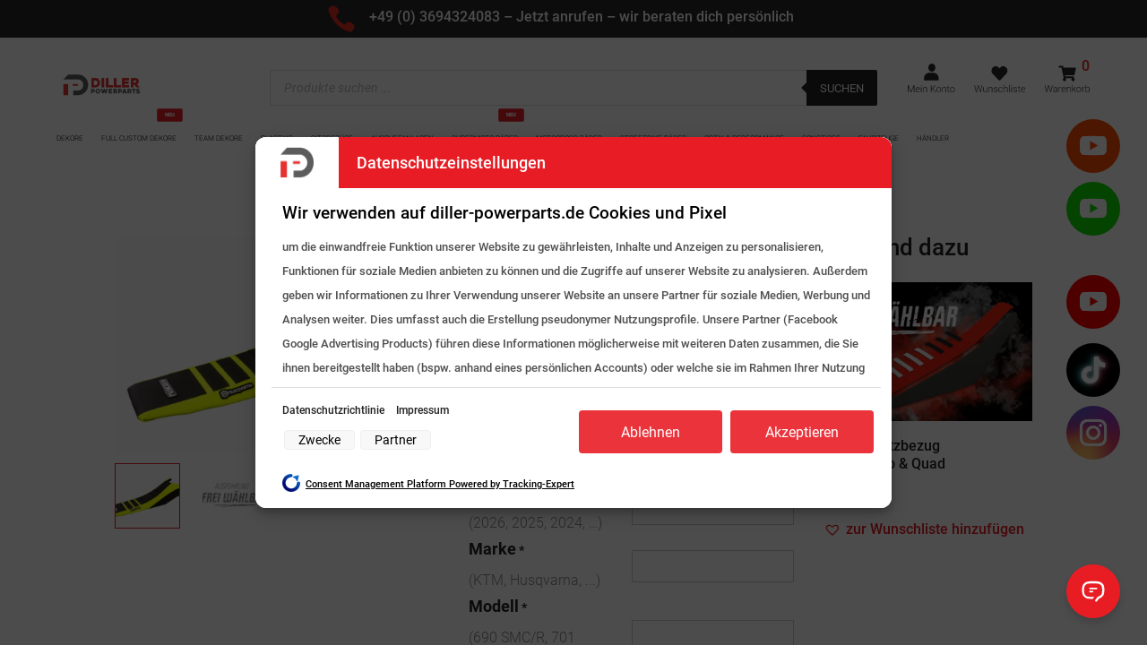

--- FILE ---
content_type: text/html; charset=UTF-8
request_url: https://diller-powerparts.de/produkt/supermoto-sitzbankbezug-husqvarna-701-freie-farbwahl-du-bestimmst-das-design-10/
body_size: 99844
content:
<!DOCTYPE html>
<html lang="de" prefix="og: https://ogp.me/ns#">
<head>
	<meta charset="UTF-8" />
<meta http-equiv="X-UA-Compatible" content="IE=edge">
	<link rel="pingback" href="https://diller-powerparts.de/xmlrpc.php" />

	<script type="text/javascript">
		document.documentElement.className = 'js';
	</script>
	
	
<!-- Google Tag Manager for WordPress by gtm4wp.com -->
<script data-cfasync="false" data-pagespeed-no-defer>
	var gtm4wp_datalayer_name = "dataLayer";
	var dataLayer = dataLayer || [];
	const gtm4wp_use_sku_instead = 1;
	const gtm4wp_currency = 'EUR';
	const gtm4wp_product_per_impression = 0;
	const gtm4wp_clear_ecommerce = false;
	const gtm4wp_datalayer_max_timeout = 2000;
</script>
<!-- End Google Tag Manager for WordPress by gtm4wp.com -->
<!-- Suchmaschinen-Optimierung durch Rank Math PRO - https://rankmath.com/ -->
<title>Supermoto Sitzbankbezug passend für Husqvarna 701 - Freie Farbwahl - Du bestimmst das Design - Diller Powerparts</title>
<meta name="description" content="Du suchst deinen eigenen kompromisslosen Look dann nutze gerne unseren Sitzbezugkonfigurator"/>
<meta name="robots" content="follow, index, max-snippet:-1, max-video-preview:-1, max-image-preview:large"/>
<link rel="canonical" href="https://diller-powerparts.de/produkt/supermoto-sitzbankbezug-husqvarna-701-freie-farbwahl-du-bestimmst-das-design-10/" />
<meta property="og:locale" content="de_DE" />
<meta property="og:type" content="product" />
<meta property="og:title" content="Supermoto Sitzbankbezug passend für Husqvarna 701 - Freie Farbwahl - Du bestimmst das Design - Diller Powerparts" />
<meta property="og:description" content="Du suchst deinen eigenen kompromisslosen Look dann nutze gerne unseren Sitzbezugkonfigurator" />
<meta property="og:url" content="https://diller-powerparts.de/produkt/supermoto-sitzbankbezug-husqvarna-701-freie-farbwahl-du-bestimmst-das-design-10/" />
<meta property="og:site_name" content="Diller Powerparts" />
<meta property="og:updated_time" content="2024-11-01T10:57:55+01:00" />
<meta property="og:image" content="https://diller-powerparts.de/wp-content/uploads/2023/09/Supermoto-Sitzbankbezug-Husqvarna-701-Freie-Farbwahl-Du-bestimmst-das-Design-8-e1694629058906.jpg" />
<meta property="og:image:secure_url" content="https://diller-powerparts.de/wp-content/uploads/2023/09/Supermoto-Sitzbankbezug-Husqvarna-701-Freie-Farbwahl-Du-bestimmst-das-Design-8-e1694629058906.jpg" />
<meta property="og:image:width" content="1800" />
<meta property="og:image:height" content="1200" />
<meta property="og:image:alt" content="Supermoto Sitzbankbezug passend für Husqvarna 701 &#8211; Freie Farbwahl &#8211; Du bestimmst das Design" />
<meta property="og:image:type" content="image/jpeg" />
<meta property="product:price:amount" content="149" />
<meta property="product:price:currency" content="EUR" />
<meta property="product:availability" content="instock" />
<meta name="twitter:card" content="summary_large_image" />
<meta name="twitter:title" content="Supermoto Sitzbankbezug passend für Husqvarna 701 - Freie Farbwahl - Du bestimmst das Design - Diller Powerparts" />
<meta name="twitter:description" content="Du suchst deinen eigenen kompromisslosen Look dann nutze gerne unseren Sitzbezugkonfigurator" />
<meta name="twitter:image" content="https://diller-powerparts.de/wp-content/uploads/2023/09/Supermoto-Sitzbankbezug-Husqvarna-701-Freie-Farbwahl-Du-bestimmst-das-Design-8-e1694629058906.jpg" />
<meta name="twitter:label1" content="Preis" />
<meta name="twitter:data1" content="149,00&euro;" />
<meta name="twitter:label2" content="Verfügbarkeit" />
<meta name="twitter:data2" content="Vorrätig" />
<script type="application/ld+json" class="rank-math-schema">{"@context":"https://schema.org","@graph":[{"@type":["Store","Organization"],"@id":"https://diller-powerparts.de/#organization","name":"Diller Powerparts","url":"https://diller-powerparts.de","openingHours":["Monday,Tuesday,Wednesday,Thursday,Friday,Saturday,Sunday 09:00-17:00"]},{"@type":"WebSite","@id":"https://diller-powerparts.de/#website","url":"https://diller-powerparts.de","name":"Diller Powerparts","publisher":{"@id":"https://diller-powerparts.de/#organization"},"inLanguage":"de"},{"@type":"ImageObject","@id":"https://diller-powerparts.de/wp-content/uploads/2023/09/Supermoto-Sitzbankbezug-Husqvarna-701-Freie-Farbwahl-Du-bestimmst-das-Design-8-e1694629058906.jpg","url":"https://diller-powerparts.de/wp-content/uploads/2023/09/Supermoto-Sitzbankbezug-Husqvarna-701-Freie-Farbwahl-Du-bestimmst-das-Design-8-e1694629058906.jpg","width":"1800","height":"1200","inLanguage":"de"},{"@type":"BreadcrumbList","@id":"https://diller-powerparts.de/produkt/supermoto-sitzbankbezug-husqvarna-701-freie-farbwahl-du-bestimmst-das-design-10/#breadcrumb","itemListElement":[{"@type":"ListItem","position":"1","item":{"@id":"https://diller-powerparts.de","name":"Startseite"}},{"@type":"ListItem","position":"2","item":{"@id":"https://diller-powerparts.de/produkt-kategorie/sitzbezuege/","name":"Sitzbez\u00fcge"}},{"@type":"ListItem","position":"3","item":{"@id":"https://diller-powerparts.de/produkt/supermoto-sitzbankbezug-husqvarna-701-freie-farbwahl-du-bestimmst-das-design-10/","name":"Supermoto Sitzbankbezug passend f\u00fcr Husqvarna 701 &#8211; Freie Farbwahl &#8211; Du bestimmst das Design"}}]},{"@type":"ItemPage","@id":"https://diller-powerparts.de/produkt/supermoto-sitzbankbezug-husqvarna-701-freie-farbwahl-du-bestimmst-das-design-10/#webpage","url":"https://diller-powerparts.de/produkt/supermoto-sitzbankbezug-husqvarna-701-freie-farbwahl-du-bestimmst-das-design-10/","name":"Supermoto Sitzbankbezug passend f\u00fcr Husqvarna 701 - Freie Farbwahl - Du bestimmst das Design - Diller Powerparts","datePublished":"2023-09-13T20:13:24+02:00","dateModified":"2024-11-01T10:57:55+01:00","isPartOf":{"@id":"https://diller-powerparts.de/#website"},"primaryImageOfPage":{"@id":"https://diller-powerparts.de/wp-content/uploads/2023/09/Supermoto-Sitzbankbezug-Husqvarna-701-Freie-Farbwahl-Du-bestimmst-das-Design-8-e1694629058906.jpg"},"inLanguage":"de","breadcrumb":{"@id":"https://diller-powerparts.de/produkt/supermoto-sitzbankbezug-husqvarna-701-freie-farbwahl-du-bestimmst-das-design-10/#breadcrumb"}},{"@type":"Product","name":"Supermoto Sitzbankbezug passend f\u00fcr Husqvarna 701 - Freie Farbwahl - Du bestimmst das Design - Diller Powerparts","description":"Du suchst deinen eigenen kompromisslosen Look dann nutze gerne unseren\u00a0Sitzbezugkonfigurator","category":"Sitzbez\u00fcge","mainEntityOfPage":{"@id":"https://diller-powerparts.de/produkt/supermoto-sitzbankbezug-husqvarna-701-freie-farbwahl-du-bestimmst-das-design-10/#webpage"},"image":[{"@type":"ImageObject","url":"https://diller-powerparts.de/wp-content/uploads/2023/09/Supermoto-Sitzbankbezug-Husqvarna-701-Freie-Farbwahl-Du-bestimmst-das-Design-8-e1694629058906.jpg","height":"1200","width":"1800"},{"@type":"ImageObject","url":"https://diller-powerparts.de/wp-content/uploads/2024/10/Ausfuehrung_frei_waehlbar-1.jpg","height":"1200","width":"1800"}],"offers":{"@type":"Offer","price":"149.00","priceCurrency":"EUR","priceValidUntil":"2027-12-31","availability":"http://schema.org/InStock","itemCondition":"NewCondition","url":"https://diller-powerparts.de/produkt/supermoto-sitzbankbezug-husqvarna-701-freie-farbwahl-du-bestimmst-das-design-10/","seller":{"@type":"Organization","@id":"https://diller-powerparts.de/","name":"Diller Powerparts","url":"https://diller-powerparts.de","logo":""},"priceSpecification":{"price":"149","priceCurrency":"EUR","valueAddedTaxIncluded":"true"}},"@id":"https://diller-powerparts.de/produkt/supermoto-sitzbankbezug-husqvarna-701-freie-farbwahl-du-bestimmst-das-design-10/#richSnippet"}]}</script>
<!-- /Rank Math WordPress SEO Plugin -->

<script type='application/javascript'  id='pys-version-script'>console.log('PixelYourSite Free version 11.1.5.2');</script>
<link rel='dns-prefetch' href='//code.jquery.com' />

<link rel="alternate" type="application/rss+xml" title="Diller Powerparts &raquo; Feed" href="https://diller-powerparts.de/feed/" />
<link rel="alternate" type="application/rss+xml" title="Diller Powerparts &raquo; Kommentar-Feed" href="https://diller-powerparts.de/comments/feed/" />
<link rel="alternate" type="application/rss+xml" title="Diller Powerparts &raquo; Supermoto Sitzbankbezug passend für Husqvarna 701 &#8211; Freie Farbwahl &#8211; Du bestimmst das Design-Kommentar-Feed" href="https://diller-powerparts.de/produkt/supermoto-sitzbankbezug-husqvarna-701-freie-farbwahl-du-bestimmst-das-design-10/feed/" />
<link rel="alternate" title="oEmbed (JSON)" type="application/json+oembed" href="https://diller-powerparts.de/wp-json/oembed/1.0/embed?url=https%3A%2F%2Fdiller-powerparts.de%2Fprodukt%2Fsupermoto-sitzbankbezug-husqvarna-701-freie-farbwahl-du-bestimmst-das-design-10%2F" />
<link rel="alternate" title="oEmbed (XML)" type="text/xml+oembed" href="https://diller-powerparts.de/wp-json/oembed/1.0/embed?url=https%3A%2F%2Fdiller-powerparts.de%2Fprodukt%2Fsupermoto-sitzbankbezug-husqvarna-701-freie-farbwahl-du-bestimmst-das-design-10%2F&#038;format=xml" />
<meta content="Divi Ecommerce v.1.3.0" name="generator"/><link rel='stylesheet' id='sbi_styles-css' href='https://diller-powerparts.de/wp-content/plugins/instagram-feed/css/sbi-styles.min.css?ver=6.10.0' type='text/css' media='all' />
<style id='wp-block-library-inline-css' type='text/css'>
:root{--wp-block-synced-color:#7a00df;--wp-block-synced-color--rgb:122,0,223;--wp-bound-block-color:var(--wp-block-synced-color);--wp-editor-canvas-background:#ddd;--wp-admin-theme-color:#007cba;--wp-admin-theme-color--rgb:0,124,186;--wp-admin-theme-color-darker-10:#006ba1;--wp-admin-theme-color-darker-10--rgb:0,107,160.5;--wp-admin-theme-color-darker-20:#005a87;--wp-admin-theme-color-darker-20--rgb:0,90,135;--wp-admin-border-width-focus:2px}@media (min-resolution:192dpi){:root{--wp-admin-border-width-focus:1.5px}}.wp-element-button{cursor:pointer}:root .has-very-light-gray-background-color{background-color:#eee}:root .has-very-dark-gray-background-color{background-color:#313131}:root .has-very-light-gray-color{color:#eee}:root .has-very-dark-gray-color{color:#313131}:root .has-vivid-green-cyan-to-vivid-cyan-blue-gradient-background{background:linear-gradient(135deg,#00d084,#0693e3)}:root .has-purple-crush-gradient-background{background:linear-gradient(135deg,#34e2e4,#4721fb 50%,#ab1dfe)}:root .has-hazy-dawn-gradient-background{background:linear-gradient(135deg,#faaca8,#dad0ec)}:root .has-subdued-olive-gradient-background{background:linear-gradient(135deg,#fafae1,#67a671)}:root .has-atomic-cream-gradient-background{background:linear-gradient(135deg,#fdd79a,#004a59)}:root .has-nightshade-gradient-background{background:linear-gradient(135deg,#330968,#31cdcf)}:root .has-midnight-gradient-background{background:linear-gradient(135deg,#020381,#2874fc)}:root{--wp--preset--font-size--normal:16px;--wp--preset--font-size--huge:42px}.has-regular-font-size{font-size:1em}.has-larger-font-size{font-size:2.625em}.has-normal-font-size{font-size:var(--wp--preset--font-size--normal)}.has-huge-font-size{font-size:var(--wp--preset--font-size--huge)}.has-text-align-center{text-align:center}.has-text-align-left{text-align:left}.has-text-align-right{text-align:right}.has-fit-text{white-space:nowrap!important}#end-resizable-editor-section{display:none}.aligncenter{clear:both}.items-justified-left{justify-content:flex-start}.items-justified-center{justify-content:center}.items-justified-right{justify-content:flex-end}.items-justified-space-between{justify-content:space-between}.screen-reader-text{border:0;clip-path:inset(50%);height:1px;margin:-1px;overflow:hidden;padding:0;position:absolute;width:1px;word-wrap:normal!important}.screen-reader-text:focus{background-color:#ddd;clip-path:none;color:#444;display:block;font-size:1em;height:auto;left:5px;line-height:normal;padding:15px 23px 14px;text-decoration:none;top:5px;width:auto;z-index:100000}html :where(.has-border-color){border-style:solid}html :where([style*=border-top-color]){border-top-style:solid}html :where([style*=border-right-color]){border-right-style:solid}html :where([style*=border-bottom-color]){border-bottom-style:solid}html :where([style*=border-left-color]){border-left-style:solid}html :where([style*=border-width]){border-style:solid}html :where([style*=border-top-width]){border-top-style:solid}html :where([style*=border-right-width]){border-right-style:solid}html :where([style*=border-bottom-width]){border-bottom-style:solid}html :where([style*=border-left-width]){border-left-style:solid}html :where(img[class*=wp-image-]){height:auto;max-width:100%}:where(figure){margin:0 0 1em}html :where(.is-position-sticky){--wp-admin--admin-bar--position-offset:var(--wp-admin--admin-bar--height,0px)}@media screen and (max-width:600px){html :where(.is-position-sticky){--wp-admin--admin-bar--position-offset:0px}}

/*# sourceURL=wp-block-library-inline-css */
</style><style id='global-styles-inline-css' type='text/css'>
:root{--wp--preset--aspect-ratio--square: 1;--wp--preset--aspect-ratio--4-3: 4/3;--wp--preset--aspect-ratio--3-4: 3/4;--wp--preset--aspect-ratio--3-2: 3/2;--wp--preset--aspect-ratio--2-3: 2/3;--wp--preset--aspect-ratio--16-9: 16/9;--wp--preset--aspect-ratio--9-16: 9/16;--wp--preset--color--black: #000000;--wp--preset--color--cyan-bluish-gray: #abb8c3;--wp--preset--color--white: #ffffff;--wp--preset--color--pale-pink: #f78da7;--wp--preset--color--vivid-red: #cf2e2e;--wp--preset--color--luminous-vivid-orange: #ff6900;--wp--preset--color--luminous-vivid-amber: #fcb900;--wp--preset--color--light-green-cyan: #7bdcb5;--wp--preset--color--vivid-green-cyan: #00d084;--wp--preset--color--pale-cyan-blue: #8ed1fc;--wp--preset--color--vivid-cyan-blue: #0693e3;--wp--preset--color--vivid-purple: #9b51e0;--wp--preset--gradient--vivid-cyan-blue-to-vivid-purple: linear-gradient(135deg,rgb(6,147,227) 0%,rgb(155,81,224) 100%);--wp--preset--gradient--light-green-cyan-to-vivid-green-cyan: linear-gradient(135deg,rgb(122,220,180) 0%,rgb(0,208,130) 100%);--wp--preset--gradient--luminous-vivid-amber-to-luminous-vivid-orange: linear-gradient(135deg,rgb(252,185,0) 0%,rgb(255,105,0) 100%);--wp--preset--gradient--luminous-vivid-orange-to-vivid-red: linear-gradient(135deg,rgb(255,105,0) 0%,rgb(207,46,46) 100%);--wp--preset--gradient--very-light-gray-to-cyan-bluish-gray: linear-gradient(135deg,rgb(238,238,238) 0%,rgb(169,184,195) 100%);--wp--preset--gradient--cool-to-warm-spectrum: linear-gradient(135deg,rgb(74,234,220) 0%,rgb(151,120,209) 20%,rgb(207,42,186) 40%,rgb(238,44,130) 60%,rgb(251,105,98) 80%,rgb(254,248,76) 100%);--wp--preset--gradient--blush-light-purple: linear-gradient(135deg,rgb(255,206,236) 0%,rgb(152,150,240) 100%);--wp--preset--gradient--blush-bordeaux: linear-gradient(135deg,rgb(254,205,165) 0%,rgb(254,45,45) 50%,rgb(107,0,62) 100%);--wp--preset--gradient--luminous-dusk: linear-gradient(135deg,rgb(255,203,112) 0%,rgb(199,81,192) 50%,rgb(65,88,208) 100%);--wp--preset--gradient--pale-ocean: linear-gradient(135deg,rgb(255,245,203) 0%,rgb(182,227,212) 50%,rgb(51,167,181) 100%);--wp--preset--gradient--electric-grass: linear-gradient(135deg,rgb(202,248,128) 0%,rgb(113,206,126) 100%);--wp--preset--gradient--midnight: linear-gradient(135deg,rgb(2,3,129) 0%,rgb(40,116,252) 100%);--wp--preset--font-size--small: 13px;--wp--preset--font-size--medium: 20px;--wp--preset--font-size--large: 36px;--wp--preset--font-size--x-large: 42px;--wp--preset--spacing--20: 0.44rem;--wp--preset--spacing--30: 0.67rem;--wp--preset--spacing--40: 1rem;--wp--preset--spacing--50: 1.5rem;--wp--preset--spacing--60: 2.25rem;--wp--preset--spacing--70: 3.38rem;--wp--preset--spacing--80: 5.06rem;--wp--preset--shadow--natural: 6px 6px 9px rgba(0, 0, 0, 0.2);--wp--preset--shadow--deep: 12px 12px 50px rgba(0, 0, 0, 0.4);--wp--preset--shadow--sharp: 6px 6px 0px rgba(0, 0, 0, 0.2);--wp--preset--shadow--outlined: 6px 6px 0px -3px rgb(255, 255, 255), 6px 6px rgb(0, 0, 0);--wp--preset--shadow--crisp: 6px 6px 0px rgb(0, 0, 0);}:root { --wp--style--global--content-size: 823px;--wp--style--global--wide-size: 1080px; }:where(body) { margin: 0; }.wp-site-blocks > .alignleft { float: left; margin-right: 2em; }.wp-site-blocks > .alignright { float: right; margin-left: 2em; }.wp-site-blocks > .aligncenter { justify-content: center; margin-left: auto; margin-right: auto; }:where(.is-layout-flex){gap: 0.5em;}:where(.is-layout-grid){gap: 0.5em;}.is-layout-flow > .alignleft{float: left;margin-inline-start: 0;margin-inline-end: 2em;}.is-layout-flow > .alignright{float: right;margin-inline-start: 2em;margin-inline-end: 0;}.is-layout-flow > .aligncenter{margin-left: auto !important;margin-right: auto !important;}.is-layout-constrained > .alignleft{float: left;margin-inline-start: 0;margin-inline-end: 2em;}.is-layout-constrained > .alignright{float: right;margin-inline-start: 2em;margin-inline-end: 0;}.is-layout-constrained > .aligncenter{margin-left: auto !important;margin-right: auto !important;}.is-layout-constrained > :where(:not(.alignleft):not(.alignright):not(.alignfull)){max-width: var(--wp--style--global--content-size);margin-left: auto !important;margin-right: auto !important;}.is-layout-constrained > .alignwide{max-width: var(--wp--style--global--wide-size);}body .is-layout-flex{display: flex;}.is-layout-flex{flex-wrap: wrap;align-items: center;}.is-layout-flex > :is(*, div){margin: 0;}body .is-layout-grid{display: grid;}.is-layout-grid > :is(*, div){margin: 0;}body{padding-top: 0px;padding-right: 0px;padding-bottom: 0px;padding-left: 0px;}:root :where(.wp-element-button, .wp-block-button__link){background-color: #32373c;border-width: 0;color: #fff;font-family: inherit;font-size: inherit;font-style: inherit;font-weight: inherit;letter-spacing: inherit;line-height: inherit;padding-top: calc(0.667em + 2px);padding-right: calc(1.333em + 2px);padding-bottom: calc(0.667em + 2px);padding-left: calc(1.333em + 2px);text-decoration: none;text-transform: inherit;}.has-black-color{color: var(--wp--preset--color--black) !important;}.has-cyan-bluish-gray-color{color: var(--wp--preset--color--cyan-bluish-gray) !important;}.has-white-color{color: var(--wp--preset--color--white) !important;}.has-pale-pink-color{color: var(--wp--preset--color--pale-pink) !important;}.has-vivid-red-color{color: var(--wp--preset--color--vivid-red) !important;}.has-luminous-vivid-orange-color{color: var(--wp--preset--color--luminous-vivid-orange) !important;}.has-luminous-vivid-amber-color{color: var(--wp--preset--color--luminous-vivid-amber) !important;}.has-light-green-cyan-color{color: var(--wp--preset--color--light-green-cyan) !important;}.has-vivid-green-cyan-color{color: var(--wp--preset--color--vivid-green-cyan) !important;}.has-pale-cyan-blue-color{color: var(--wp--preset--color--pale-cyan-blue) !important;}.has-vivid-cyan-blue-color{color: var(--wp--preset--color--vivid-cyan-blue) !important;}.has-vivid-purple-color{color: var(--wp--preset--color--vivid-purple) !important;}.has-black-background-color{background-color: var(--wp--preset--color--black) !important;}.has-cyan-bluish-gray-background-color{background-color: var(--wp--preset--color--cyan-bluish-gray) !important;}.has-white-background-color{background-color: var(--wp--preset--color--white) !important;}.has-pale-pink-background-color{background-color: var(--wp--preset--color--pale-pink) !important;}.has-vivid-red-background-color{background-color: var(--wp--preset--color--vivid-red) !important;}.has-luminous-vivid-orange-background-color{background-color: var(--wp--preset--color--luminous-vivid-orange) !important;}.has-luminous-vivid-amber-background-color{background-color: var(--wp--preset--color--luminous-vivid-amber) !important;}.has-light-green-cyan-background-color{background-color: var(--wp--preset--color--light-green-cyan) !important;}.has-vivid-green-cyan-background-color{background-color: var(--wp--preset--color--vivid-green-cyan) !important;}.has-pale-cyan-blue-background-color{background-color: var(--wp--preset--color--pale-cyan-blue) !important;}.has-vivid-cyan-blue-background-color{background-color: var(--wp--preset--color--vivid-cyan-blue) !important;}.has-vivid-purple-background-color{background-color: var(--wp--preset--color--vivid-purple) !important;}.has-black-border-color{border-color: var(--wp--preset--color--black) !important;}.has-cyan-bluish-gray-border-color{border-color: var(--wp--preset--color--cyan-bluish-gray) !important;}.has-white-border-color{border-color: var(--wp--preset--color--white) !important;}.has-pale-pink-border-color{border-color: var(--wp--preset--color--pale-pink) !important;}.has-vivid-red-border-color{border-color: var(--wp--preset--color--vivid-red) !important;}.has-luminous-vivid-orange-border-color{border-color: var(--wp--preset--color--luminous-vivid-orange) !important;}.has-luminous-vivid-amber-border-color{border-color: var(--wp--preset--color--luminous-vivid-amber) !important;}.has-light-green-cyan-border-color{border-color: var(--wp--preset--color--light-green-cyan) !important;}.has-vivid-green-cyan-border-color{border-color: var(--wp--preset--color--vivid-green-cyan) !important;}.has-pale-cyan-blue-border-color{border-color: var(--wp--preset--color--pale-cyan-blue) !important;}.has-vivid-cyan-blue-border-color{border-color: var(--wp--preset--color--vivid-cyan-blue) !important;}.has-vivid-purple-border-color{border-color: var(--wp--preset--color--vivid-purple) !important;}.has-vivid-cyan-blue-to-vivid-purple-gradient-background{background: var(--wp--preset--gradient--vivid-cyan-blue-to-vivid-purple) !important;}.has-light-green-cyan-to-vivid-green-cyan-gradient-background{background: var(--wp--preset--gradient--light-green-cyan-to-vivid-green-cyan) !important;}.has-luminous-vivid-amber-to-luminous-vivid-orange-gradient-background{background: var(--wp--preset--gradient--luminous-vivid-amber-to-luminous-vivid-orange) !important;}.has-luminous-vivid-orange-to-vivid-red-gradient-background{background: var(--wp--preset--gradient--luminous-vivid-orange-to-vivid-red) !important;}.has-very-light-gray-to-cyan-bluish-gray-gradient-background{background: var(--wp--preset--gradient--very-light-gray-to-cyan-bluish-gray) !important;}.has-cool-to-warm-spectrum-gradient-background{background: var(--wp--preset--gradient--cool-to-warm-spectrum) !important;}.has-blush-light-purple-gradient-background{background: var(--wp--preset--gradient--blush-light-purple) !important;}.has-blush-bordeaux-gradient-background{background: var(--wp--preset--gradient--blush-bordeaux) !important;}.has-luminous-dusk-gradient-background{background: var(--wp--preset--gradient--luminous-dusk) !important;}.has-pale-ocean-gradient-background{background: var(--wp--preset--gradient--pale-ocean) !important;}.has-electric-grass-gradient-background{background: var(--wp--preset--gradient--electric-grass) !important;}.has-midnight-gradient-background{background: var(--wp--preset--gradient--midnight) !important;}.has-small-font-size{font-size: var(--wp--preset--font-size--small) !important;}.has-medium-font-size{font-size: var(--wp--preset--font-size--medium) !important;}.has-large-font-size{font-size: var(--wp--preset--font-size--large) !important;}.has-x-large-font-size{font-size: var(--wp--preset--font-size--x-large) !important;}
/*# sourceURL=global-styles-inline-css */
</style>

<link rel='stylesheet' id='woo-coupon-usage-style-css' href='https://diller-powerparts.de/wp-content/plugins/woo-coupon-usage-pro/css/style.css?ver=7.0.0' type='text/css' media='all' />
<link rel='stylesheet' id='pewc-dropzone-basic-css' href='https://diller-powerparts.de/wp-content/plugins/product-extras-for-woocommerce/assets/css/basic.min.css?ver=3.27.9' type='text/css' media='all' />
<link rel='stylesheet' id='pewc-dropzone-css' href='https://diller-powerparts.de/wp-content/plugins/product-extras-for-woocommerce/assets/css/dropzone.min.css?ver=3.27.9' type='text/css' media='all' />
<link rel='stylesheet' id='dashicons-css' href='https://diller-powerparts.de/wp-includes/css/dashicons.min.css?ver=6.9' type='text/css' media='all' />
<style id='dashicons-inline-css' type='text/css'>
[data-font="Dashicons"]:before {font-family: 'Dashicons' !important;content: attr(data-icon) !important;speak: none !important;font-weight: normal !important;font-variant: normal !important;text-transform: none !important;line-height: 1 !important;font-style: normal !important;-webkit-font-smoothing: antialiased !important;-moz-osx-font-smoothing: grayscale !important;}
/*# sourceURL=dashicons-inline-css */
</style>
<link rel='stylesheet' id='pewc-style-css' href='https://diller-powerparts.de/wp-content/plugins/product-extras-for-woocommerce/assets/css/style.css?ver=3.27.9' type='text/css' media='all' />
<style id='pewc-style-inline-css' type='text/css'>

	ul.pewc-product-extra-groups label {
		font-weight: normal !important
	}
	.pewc-preset-style .child-product-wrapper {
		-webkit-justify-content: space-around;
		justify-content: space-around
	}
	.pewc-item-field-wrapper label {
		cursor: pointer
	}
	.pewc-preset-style .pewc-radio-images-wrapper:not(.pewc-components-wrapper),
	.pewc-preset-style .pewc-checkboxes-images-wrapper:not(.pewc-components-wrapper) {
		-webkit-justify-content: space-between;
		justify-content: space-between
	}
	.pewc-preset-style .pewc-radio-list-wrapper .pewc-radio-wrapper,
	.pewc-preset-style .pewc-checkboxes-list-wrapper .pewc-checkbox-wrapper {
		position: relative;
	}
	.pewc-preset-style .pewc-item-products input[type=number].pewc-child-quantity-field.pewc-independent-quantity-field {
		margin-top: 0
	}
	.pewc-preset-style input[type=number].pewc-child-quantity-field {
		margin-left: 0
	}
	.pewc-product-extra-groups .dd-options li {
		margin-bottom: 0
	}
	.pewc-product-extra-groups .dd-options li a,
	.pewc-product-extra-groups .dd-selected {
		padding: 1em
	}
	.pewc-product-extra-groups .dd-pointer {
		right: 1em
	}
	.pewc-product-extra-groups .dd-pointer:after {
		content: "";
	  width: 0.8em;
	  height: 0.5em;
	  background-color: var(--select-arrow);
	  clip-path: polygon(100% 0%, 0 0%, 50% 100%);
	}
	p.pewc-description {
		margin-top: 1em
	}
	
	.pewc-style-shadow .pewc-item {
		padding: 2em;
		margin-bottom: 3em;
		box-shadow: 0px 23px 56px #f1f1f1;
		background: transparent;
		border: 2px solid #f7f7f7;
		border-radius: 0.5em;
		transition: 0.3s box-shadow
	}
	.pewc-style-shadow .pewc-groups-standard .pewc-item {
		width: 95%;
	}
	.pewc-preset-style .pewc-checkbox-form-label,
	.pewc-preset-style .pewc-radio-form-label,
	.pewc-preset-style .pewc-item-field-wrapper,
	.pewc-preset-style .pewc-item-checkbox label {
		display: block;
		position: relative;
		margin-bottom: 12px;
		cursor: pointer;
		-webkit-user-select: none;
		-moz-user-select: none;
		-ms-user-select: none;
		user-select: none;
	}
	.pewc-preset-style .pewc-force-quantity .pewc-component-wrapper,
	.pewc-preset-style .pewc-force-quantity .pewc-component-wrapper img {
		cursor: not-allowed
	}
	.pewc-preset-style .has-enhanced-tooltip .pewc-item-field-wrapper {
		cursor: auto;
	}
	.pewc-preset-style .has-enhanced-tooltip span.pewc-tooltip-button {
		color: rgba( 33,150,243, 1 );
	}
	.pewc-preset-style .has-enhanced-tooltip span.pewc-tooltip-button:hover {
		color: inherit;
	}
	
	.pewc-preset-style .pewc-checkbox-form-label label,
	.pewc-preset-style .pewc-radio-form-label label,
	.pewc-preset-style .pewc-option-list .pewc-item-field-wrapper label,
	.pewc-preset-style .pewc-checkboxes-list-desc-wrapper,
	.pewc-preset-style .pewc-radio-list-desc-wrapper,
	.pewc-preset-style .pewc-option-list td label {
		padding-left: 35px;
	}
	.pewc-preset-style label.pewc-field-label {
		padding-left: 0
	}
	.pewc-preset-style .pewc-checkbox-form-label input,
	.pewc-preset-style .pewc-radio-form-label input,
	.pewc-preset-style .pewc-item-field-wrapper input[type="checkbox"],
	.pewc-preset-style .pewc-item-field-wrapper input[type="radio"],
	.pewc-preset-style input[type="checkbox"].pewc-form-field,
	.pewc-preset-style input[type="checkbox"].pewc-checkbox-form-field,
	.pewc-preset-style input[type="radio"].pewc-radio-form-field {
		position: absolute;
		opacity: 0;
		cursor: pointer;
		height: 0;
		width: 0;
	}
	.pewc-preset-style .pewc-checkbox-form-label span.pewc-theme-element,
	.pewc-preset-style .pewc-radio-form-label span.pewc-theme-element,
	.pewc-preset-style .pewc-item-field-wrapper span.pewc-theme-element,
	.pewc-preset-style .pewc-item-checkbox span.pewc-theme-element,
	.pewc-preset-style .pewc-checkbox-wrapper span.pewc-theme-element,
	.pewc-preset-style .pewc-radio-wrapper span.pewc-theme-element {
		content: "";
		position: absolute;
		top: 0;
		left: 0;
		height: 25px;
		width: 25px;
		background: #eee;
		cursor: pointer
	}
	.pewc-style-colour .pewc-checkbox-form-label span.pewc-theme-element,
	.pewc-style-colour .pewc-radio-form-label span.pewc-theme-element,
	.pewc-style-colour .pewc-item-field-wrapper span.pewc-theme-element,
	.pewc-style-colour .pewc-item-checkbox span.pewc-theme-element,
	.pewc-style-colour .pewc-checkbox-wrapper span.pewc-theme-element,
	.pewc-style-colour .pewc-radio-wrapper span.pewc-theme-element {
		background: rgba( 33,150,243, 0.2 );
	}
	.pewc-preset-style .pewc-item-field-wrapper .pewc-checkboxes-list-wrapper span.pewc-theme-element,
	.pewc-preset-style .pewc-item-field-wrapper .pewc-radio-list-wrapper span.pewc-theme-element,
	.pewc-style-colour .pewc-checkbox-wrapper span.pewc-theme-element {
		top: 50%;
		transform: translateY( -50% )
	}
	.pewc-preset-style .pewc-radio-form-label span.pewc-theme-element,
	.pewc-preset-style .pewc-radio-list-label-wrapper span.pewc-theme-element,
	.pewc-preset-style .pewc-radio-wrapper span.pewc-theme-element {
		border-radius: 50%
	}
	.pewc-preset-style .pewc-checkbox-form-label span.pewc-theme-element:hover,
	.pewc-preset-style .pewc-radio-form-label span.pewc-theme-element:hover,
	.pewc-preset-style .pewc-item-field-wrapper span.pewc-theme-element:hover,
	.pewc-preset-style .pewc-item-checkbox span.pewc-theme-element:hover,
	.pewc-style-colour .pewc-checkbox-wrapper span.pewc-theme-element:hover,
	.pewc-style-colour .pewc-radio-wrapper span.pewc-theme-element:hover {
		background: #ddd;
		transition: background 0.2s;
	}
	.pewc-style-colour .pewc-checkbox-form-label span.pewc-theme-element:hover,
	.pewc-style-colour .pewc-radio-form-label span.pewc-theme-element:hover,
	.pewc-style-colour .pewc-item-field-wrapper span.pewc-theme-element:hover,
	.pewc-style-colour .pewc-item-checkbox span.pewc-theme-element:hover,
	.pewc-style-colour .pewc-checkbox-wrapper span.pewc-theme-element:hover,
	.pewc-style-colour .pewc-radio-wrapper span.pewc-theme-element:hover {
		background: rgba( 33,150,243, 0.4 );
	}
	.pewc-preset-style .pewc-checkbox-form-label input:checked ~ span.pewc-theme-element,
	.pewc-preset-style .pewc-radio-form-label input:checked ~ span.pewc-theme-element,
	.pewc-preset-style .pewc-item-field-wrapper input:checked ~ span.pewc-theme-element,
	.pewc-preset-style .pewc-item-checkbox input:checked ~ span.pewc-theme-element,
	.pewc-preset-style .pewc-checkbox-wrapper input:checked ~ span.pewc-theme-element,
	.pewc-preset-style .pewc-radio-wrapper input:checked ~ span.pewc-theme-element {
		background: #2196F3;
	}
	.pewc-preset-style span.pewc-theme-element:after {
		content: "";
		position: absolute;
		display: none;
	}
	.pewc-preset-style .pewc-checkbox-form-label input:checked ~ span.pewc-theme-element:after,
	.pewc-preset-style .pewc-radio-form-label input:checked ~ span.pewc-theme-element:after,
	.pewc-preset-style .pewc-item-field-wrapper input:checked ~ span.pewc-theme-element:after,
	.pewc-preset-style .pewc-item-checkbox input:checked ~ span.pewc-theme-element:after,
	.pewc-preset-style .pewc-checkbox-wrapper input:checked ~ span.pewc-theme-element:after,
	.pewc-preset-style .pewc-radio-wrapper input:checked ~ span.pewc-theme-element:after {
		display: block;
	}
	.pewc-preset-style .pewc-checkbox-form-label span.pewc-theme-element:after,
	.pewc-preset-style .pewc-item-field-wrapper span.pewc-theme-element:after,
	.pewc-preset-style .pewc-item-checkbox span.pewc-theme-element:after,
	.pewc-preset-style .pewc-checkbox-wrapper span.pewc-theme-element:after,
	.pewc-preset-style .pewc-radio-wrapper span.pewc-theme-element:after {
		left: 9px;
		top: 5px;
		width: 5px;
		height: 10px;
		border: solid white;
		border-width: 0 3px 3px 0;
		-webkit-transform: rotate(45deg);
		-ms-transform: rotate(45deg);
		transform: rotate(45deg);
	}
	.pewc-preset-style .pewc-radio-form-label span.pewc-theme-element:after,
	.pewc-preset-style .pewc-radio-list-label-wrapper span.pewc-theme-element:after {
		top: 7px;
	  left: 7px;
	  width: 8px;
	  height: 8px;
	  border-radius: 50%;
	  background: white;
	}
	.pewc-preset-style .pewc-radio-image-wrapper,
	.pewc-preset-style .pewc-checkbox-image-wrapper {
		border: 2px solid #eee;
		padding: 0.5em;
		position: relative
	}
	.pewc-preset-style .pewc-item-products-radio .pewc-theme-element,
	.pewc-preset-style .pewc-item-products-checkboxes .pewc-theme-element,
	.pewc-preset-style .pewc-item-products-components .pewc-theme-element,
	.pewc-preset-style .pewc-item-image_swatch .pewc-theme-element {
		display: none
	}
	.pewc-preset-style.pewc-show-inputs .pewc-item-products-radio .checked .pewc-theme-element,
	.pewc-preset-style.pewc-show-inputs .pewc-item-products-checkboxes .checked .pewc-theme-element,
	.pewc-preset-style.pewc-show-inputs .pewc-item-products-components .checked .pewc-theme-element,
	.pewc-preset-style.pewc-show-inputs .pewc-item-image_swatch .checked .pewc-theme-element {
		display: block;
		top: 2px;
		left: 2px
	}
	.pewc-preset-style.pewc-show-inputs .pewc-radio-image-wrapper,
	.pewc-preset-style.pewc-show-inputs .pewc-checkbox-image-wrapper {
		border-width: 4px
	}
	.pewc-preset-style .pewc-item[not:.pewc-circular-swatches] .pewc-radio-image-wrapper.checked,
	.pewc-preset-style .pewc-item[not:.pewc-circular-swatches] .pewc-radio-image-wrapper:not(.pewc-checkbox-disabled):hover,
	.pewc-preset-style .pewc-item[not:.pewc-circular-swatches] .pewc-checkbox-image-wrapper.checked,
	.pewc-preset-style .child-product-wrapper:not(.pewc-column-wrapper) .pewc-checkbox-image-wrapper:not(.pewc-checkbox-disabled):hover {
		border: 2px solid #2196F3
	}
	.pewc-preset-style .pewc-radio-image-wrapper label input:checked + img,
	.pewc-preset-style .pewc-checkbox-image-wrapper label input:checked + img {
		border: 0
	}
	.pewc-preset-style .pewc-item-image_swatch .pewc-checkboxes-images-wrapper .pewc-checkbox-image-wrapper,
	.pewc-preset-style ul.pewc-product-extra-groups .pewc-item-image_swatch.pewc-item label,
	.pewc-preset-style .pewc-item-products .child-product-wrapper:not(.pewc-column-wrapper) .pewc-checkbox-image-wrapper:not(.pewc-component-wrapper),
	.pewc-preset-style .pewc-item-products .child-product-wrapper .pewc-radio-image-wrapper:not(.pewc-component-wrapper),
	.pewc-preset-style ul.pewc-product-extra-groups .pewc-item-products.pewc-item label {
		display: -webkit-flex !important;
		display: flex !important;
		-webkit-flex-direction: column;
		flex-direction: column;
	}
	.pewc-quantity-layout-grid .pewc-preset-style .pewc-checkbox-desc-wrapper,
	.pewc-quantity-layout-grid .pewc-preset-style .pewc-radio-desc-wrapper {
		margin-top: auto;
	}
	.pewc-preset-style .products-quantities-independent:not(.pewc-column-wrapper) .pewc-checkbox-desc-wrapper,
	.pewc-preset-style .products-quantities-independent:not(.pewc-column-wrapper) .pewc-radio-desc-wrapper {
		display: grid;
    	grid-template-columns: 80px 1fr;
		-webkit-align-items: center;
		align-items: center
	}
	.pewc-preset-style .pewc-text-swatch .pewc-checkbox-form-label:hover,
    .pewc-preset-style .pewc-text-swatch .pewc-radio-form-label:hover {
      border-color: #2196F3;
    }
	.pewc-preset-style .pewc-text-swatch .pewc-checkbox-form-label.active-swatch,
    .pewc-preset-style .pewc-text-swatch .pewc-radio-form-label.active-swatch {
		border-color: #2196F3;
      	background: #2196F3;
	  	color: #fff;
    }
	.pewc-range-slider {
		color: #2196F3;
	}
	.pewc-preset-style .wp-color-result-text {
		background-color: #f1f1f1;
    	/* padding: 0.5em 1em; */
	}
	.pewc-preset-style .pewc-item-field-wrapper .wp-color-result {
		padding-left: 3em !important;
    	font-size: inherit !important;
	}
	.pewc-preset-style .pewc-item input[type=number],
	.pewc-preset-style .pewc-item input[type=text],
	.pewc-preset-style .pewc-item textarea {
		padding: 0.5em 1em;
		background-color: #f7f7f7;
		outline: 0;
		border: 0;
		-webkit-appearance: none;
		box-sizing: border-box;
		font-weight: normal;
		box-shadow: none;
	}
	.pewc-style-simple .pewc-item input[type=number],
	.pewc-style-simple .pewc-item input[type=text],
	.pewc-style-simple .pewc-item textarea {
		background: none;
		border: 1px solid #ccc
	}
	.pewc-style-colour .pewc-item input[type=number],
	.pewc-style-colour .pewc-item input[type=text],
	.pewc-style-colour .pewc-item textarea {
    	background: rgba( 33,150,243, 0.1 );
	}
	.pewc-preset-style input[type=number]:focus,
	.pewc-preset-style input[type=text]:focus,
	.pewc-preset-style textarea:focus {
    	border: 1px solid rgba( 33,150,243, 0.2 );
	}
	.pewc-style-colour .dropzone {
		border-color: #2196F3;
		background: rgba( 33,150,243, 0.1 )
	}
	.pewc-select-wrapper select {
		background-color: transparent;
		border: none;
		padding: 0 1em 0 0;
		margin: 0;
		width: 100%;
		font-family: inherit;
		font-size: inherit;
		cursor: inherit;
		line-height: inherit;
		outline: none
	}
	.pewc-select-wrapper {
		width: 100%;
		border: 2px solid #eee;
		border-radius: 0;
		padding: 0.75em 0.75em;
		cursor: pointer;
		line-height: 1.1;
		background-color: #fff
	}
	.pewc-preset-style .select2-container--default .select2-selection--single {
		border: 2px solid #eee;
		border-radius: 0;
	}
	.pewc-preset-style .select2-container .select2-selection--single {
		height: auto;
		padding: 0.5em;
	}
	.pewc-preset-style .select2-container--default .select2-selection--single .select2-selection__arrow {
    top: 50%;
    transform: translateY(-50%);
	}
	.pewc-preset-style .dd-select {
		border: 2px solid #eee;
		background: white !important
	}
	.pewc-style-rounded .pewc-item-field-wrapper span.pewc-theme-element {
		border-radius: 0.5em
	}
	.pewc-preset-style.pewc-style-rounded .pewc-radio-form-label span.pewc-theme-element,
	.pewc-preset-style.pewc-style-rounded .pewc-radio-list-label-wrapper span.pewc-theme-element {
		border-radius: 50%
	}
	.pewc-style-rounded input[type=number],
	.pewc-style-rounded input[type=text],
	.pewc-style-rounded textarea,
	.pewc-style-rounded .pewc-radio-image-wrapper,
	.pewc-style-rounded .pewc-checkbox-image-wrapper,
	.pewc-style-rounded .pewc-select-wrapper,
	.pewc-style-rounded .dd-select,
	.pewc-style-rounded .dd-options,
	.pewc-style-rounded .dropzone {
		border-radius: 1em
	}
	.pewc-preset-style .pewc-groups-tabs .pewc-group-wrap {
		background: none;
		padding: 2em 2em 1em;
		margin-bottom: 1em;
		border: 1px solid #eee
	}
	.pewc-style-colour .pewc-groups-tabs .pewc-group-wrap {
		border: 1px solid rgba( 33,150,243, 0.1 );
	}
	.pewc-style-rounded .pewc-groups-tabs .pewc-group-wrap {
		border-radius: 1em;
		border-top-left-radius: 0
	}
	.pewc-preset-style .pewc-tabs-wrapper .pewc-tab {
		background: #f1f1f1;
    border: 1px solid #f1f1f1;
		border-bottom: 1px solid #fff;
    margin-bottom: -1px;
		transition: 0.3s background
	}
	.pewc-style-rounded .pewc-tabs-wrapper .pewc-tab {
		border-top-right-radius: 0.5em;
		border-top-left-radius: 0.5em;
	}
	.pewc-preset-style .pewc-tabs-wrapper .pewc-tab:hover {
		background: #ddd;
	}
	.pewc-style-colour .pewc-tabs-wrapper .pewc-tab {
		background: rgba( 33,150,243, 0.1 );
		border: 1px solid rgba( 33,150,243, 0.1 );
		border-bottom: 0;
	}
	.pewc-style-colour .pewc-tabs-wrapper .pewc-tab:hover {
		background: rgba( 33,150,243, 0.2 );
	}
	.pewc-preset-style .pewc-tabs-wrapper .pewc-tab.active-tab,
	.pewc-style-colour .pewc-tabs-wrapper .pewc-tab.active-tab {
		background: #fff;
		border-bottom-color: #fff
	}
	.pewc-preset-style .pewc-groups-accordion .pewc-group-wrap.group-active .pewc-group-content-wrapper {
		padding: 2em 0;
		background: none
	}
	.pewc-preset-style .pewc-groups-accordion .pewc-group-wrap h3 {
		background: #eee;
	}
	.pewc-style-colour .pewc-groups-accordion .pewc-group-wrap h3 {
		background: rgba( 33,150,243, 0.1 );
	}
	.pewc-style-colour .pewc-steps-wrapper .pewc-tab,
	.pewc-style-colour .pewc-groups-accordion .pewc-group-wrap h3 {
		background: rgba( 33,150,243, 0.1 );
	}
	.pewc-style-colour .pewc-steps-wrapper .pewc-tab:after,
	.pewc-style-colour .pewc-groups-accordion .pewc-group-wrap h3 {
		border-left-color: rgba( 33,150,243, 0.1 );
	}
	.pewc-style-colour .pewc-steps-wrapper .pewc-tab.active-tab,
	.pewc-style-colour .pewc-groups-accordion .pewc-group-wrap.group-active h3 {
		background: rgba( 33,150,243, 0.2 );
	}
	.pewc-style-colour .pewc-steps-wrapper .pewc-tab.active-tab:after,
	.pewc-style-colour .pewc-groups-accordion .pewc-group-wrap.group-active h3 {
		border-left-color: rgba( 33,150,243, 0.2 );
	}

	/* Add-Ons Ultimate character counter */
	.pewc-text-counter-container {float:right; margin-top: 1em;}
	.pewc-text-counter-container .pewc-current-count.error { color:#ff0000; }
	tr td .pewc-text-counter-container {float:none;}
/*# sourceURL=pewc-style-inline-css */
</style>
<link rel='stylesheet' id='vpc-public-css-css' href='https://diller-powerparts.de/wp-content/plugins/visual-products-configurator/public/css/vpc-public.css?ver=7.6.5' type='text/css' media='all' />
<link rel='stylesheet' id='pif-styles-css' href='https://diller-powerparts.de/wp-content/plugins/woocommerce-product-image-flipper/assets/css/style.css?ver=6.9' type='text/css' media='all' />
<link rel='stylesheet' id='photoswipe-css' href='https://diller-powerparts.de/wp-content/plugins/woocommerce/assets/css/photoswipe/photoswipe.min.css?ver=10.4.3' type='text/css' media='all' />
<link rel='stylesheet' id='photoswipe-default-skin-css' href='https://diller-powerparts.de/wp-content/plugins/woocommerce/assets/css/photoswipe/default-skin/default-skin.min.css?ver=10.4.3' type='text/css' media='all' />
<link rel='stylesheet' id='woocommerce-layout-css' href='https://diller-powerparts.de/wp-content/plugins/woocommerce/assets/css/woocommerce-layout.css?ver=10.4.3' type='text/css' media='all' />
<link rel='stylesheet' id='woocommerce-smallscreen-css' href='https://diller-powerparts.de/wp-content/plugins/woocommerce/assets/css/woocommerce-smallscreen.css?ver=10.4.3' type='text/css' media='only screen and (max-width: 768px)' />
<link rel='stylesheet' id='woocommerce-general-css' href='https://diller-powerparts.de/wp-content/plugins/woocommerce/assets/css/woocommerce.css?ver=10.4.3' type='text/css' media='all' />
<style id='woocommerce-inline-inline-css' type='text/css'>
.woocommerce form .form-row .required { visibility: visible; }
/*# sourceURL=woocommerce-inline-inline-css */
</style>
<link rel='stylesheet' id='divi-contact-form-helper-app-css' href='https://diller-powerparts.de/wp-content/plugins/divi-contact-form-helper/assets/public/css/app.min.css?ver=1.4.4' type='text/css' media='all' />
<link rel='stylesheet' id='ywgc-frontend-css' href='https://diller-powerparts.de/wp-content/plugins/yith-woocommerce-gift-cards/assets/css/ywgc-frontend.css?ver=4.30.0' type='text/css' media='all' />
<style id='ywgc-frontend-inline-css' type='text/css'>

                    .ywgc_apply_gift_card_button{
                        background-color:#448a85 !important;
                        color:#ffffff!important;
                    }
                    .ywgc_apply_gift_card_button:hover{
                        background-color:#4ac4aa!important;
                        color:#ffffff!important;
                    }
                    .ywgc_enter_code{
                        background-color:#ffffff;
                        color:#000000;
                    }
                    .ywgc_enter_code:hover{
                        background-color:#ffffff;
                        color: #000000;
                    }
                    .gift-cards-list button{
                        border: 1px solid #000000;
                    }
                    .selected_image_parent{
                        border: 2px dashed #000000 !important;
                    }
                    .ywgc-preset-image.selected_image_parent:after{
                        background-color: #000000;
                    }
                    .ywgc-predefined-amount-button.selected_button{
                        background-color: #000000;
                    }
                    .ywgc-on-sale-text{
                        color:#000000;
                    }
                    .ywgc-choose-image.ywgc-choose-template:hover{
                        background: rgba(0, 0, 0, 0.9);
                    }
                    .ywgc-choose-image.ywgc-choose-template{
                        background: rgba(0, 0, 0, 0.8);
                    }
                    .ui-datepicker a.ui-state-active, .ui-datepicker a.ui-state-hover {
                        background:#000000 !important;
                        color: white;
                    }
                    .ywgc-form-preview-separator{
                        background-color: #000000;
                    }
                    .ywgc-form-preview-amount{
                        color: #000000;
                    }
                    #ywgc-manual-amount{
                        border: 1px solid #000000;
                    }
                    .ywgc-template-categories a:hover,
                    .ywgc-template-categories a.ywgc-category-selected{
                        color: #000000;
                    }
                    .ywgc-design-list-modal .ywgc-preset-image:before {
                        background-color: #000000;
                    }
                    .ywgc-custom-upload-container-modal .ywgc-custom-design-modal-preview-close {
                        background-color: #000000;
                    }
           
/*# sourceURL=ywgc-frontend-inline-css */
</style>
<link rel='stylesheet' id='jquery-ui-css-css' href='//code.jquery.com/ui/1.13.1/themes/smoothness/jquery-ui.css?ver=1' type='text/css' media='all' />
<link rel='stylesheet' id='dgwt-wcas-style-css' href='https://diller-powerparts.de/wp-content/plugins/ajax-search-for-woocommerce-premium/assets/css/style.min.css?ver=1.32.2' type='text/css' media='all' />
<link rel='preload' as='font' type='font/woff2' crossorigin='anonymous' id='tinvwl-webfont-font-css' href='https://diller-powerparts.de/wp-content/plugins/ti-woocommerce-wishlist/assets/fonts/tinvwl-webfont.woff2?ver=xu2uyi'  media='all' />
<link rel='stylesheet' id='tinvwl-webfont-css' href='https://diller-powerparts.de/wp-content/plugins/ti-woocommerce-wishlist/assets/css/webfont.min.css?ver=2.11.1' type='text/css' media='all' />
<link rel='stylesheet' id='tinvwl-css' href='https://diller-powerparts.de/wp-content/plugins/ti-woocommerce-wishlist/assets/css/public.min.css?ver=2.11.1' type='text/css' media='all' />
<style id='divi-style-parent-inline-inline-css' type='text/css'>
/*!
Theme Name: Divi
Theme URI: http://www.elegantthemes.com/gallery/divi/
Version: 4.27.4
Description: Smart. Flexible. Beautiful. Divi is the most powerful theme in our collection.
Author: Elegant Themes
Author URI: http://www.elegantthemes.com
License: GNU General Public License v2
License URI: http://www.gnu.org/licenses/gpl-2.0.html
*/

a,abbr,acronym,address,applet,b,big,blockquote,body,center,cite,code,dd,del,dfn,div,dl,dt,em,fieldset,font,form,h1,h2,h3,h4,h5,h6,html,i,iframe,img,ins,kbd,label,legend,li,object,ol,p,pre,q,s,samp,small,span,strike,strong,sub,sup,tt,u,ul,var{margin:0;padding:0;border:0;outline:0;font-size:100%;-ms-text-size-adjust:100%;-webkit-text-size-adjust:100%;vertical-align:baseline;background:transparent}body{line-height:1}ol,ul{list-style:none}blockquote,q{quotes:none}blockquote:after,blockquote:before,q:after,q:before{content:"";content:none}blockquote{margin:20px 0 30px;border-left:5px solid;padding-left:20px}:focus{outline:0}del{text-decoration:line-through}pre{overflow:auto;padding:10px}figure{margin:0}table{border-collapse:collapse;border-spacing:0}article,aside,footer,header,hgroup,nav,section{display:block}body{font-family:Open Sans,Arial,sans-serif;font-size:14px;color:#666;background-color:#fff;line-height:1.7em;font-weight:500;-webkit-font-smoothing:antialiased;-moz-osx-font-smoothing:grayscale}body.page-template-page-template-blank-php #page-container{padding-top:0!important}body.et_cover_background{background-size:cover!important;background-position:top!important;background-repeat:no-repeat!important;background-attachment:fixed}a{color:#2ea3f2}a,a:hover{text-decoration:none}p{padding-bottom:1em}p:not(.has-background):last-of-type{padding-bottom:0}p.et_normal_padding{padding-bottom:1em}strong{font-weight:700}cite,em,i{font-style:italic}code,pre{font-family:Courier New,monospace;margin-bottom:10px}ins{text-decoration:none}sub,sup{height:0;line-height:1;position:relative;vertical-align:baseline}sup{bottom:.8em}sub{top:.3em}dl{margin:0 0 1.5em}dl dt{font-weight:700}dd{margin-left:1.5em}blockquote p{padding-bottom:0}embed,iframe,object,video{max-width:100%}h1,h2,h3,h4,h5,h6{color:#333;padding-bottom:10px;line-height:1em;font-weight:500}h1 a,h2 a,h3 a,h4 a,h5 a,h6 a{color:inherit}h1{font-size:30px}h2{font-size:26px}h3{font-size:22px}h4{font-size:18px}h5{font-size:16px}h6{font-size:14px}input{-webkit-appearance:none}input[type=checkbox]{-webkit-appearance:checkbox}input[type=radio]{-webkit-appearance:radio}input.text,input.title,input[type=email],input[type=password],input[type=tel],input[type=text],select,textarea{background-color:#fff;border:1px solid #bbb;padding:2px;color:#4e4e4e}input.text:focus,input.title:focus,input[type=text]:focus,select:focus,textarea:focus{border-color:#2d3940;color:#3e3e3e}input.text,input.title,input[type=text],select,textarea{margin:0}textarea{padding:4px}button,input,select,textarea{font-family:inherit}img{max-width:100%;height:auto}.clear{clear:both}br.clear{margin:0;padding:0}.pagination{clear:both}#et_search_icon:hover,.et-social-icon a:hover,.et_password_protected_form .et_submit_button,.form-submit .et_pb_buttontton.alt.disabled,.nav-single a,.posted_in a{color:#2ea3f2}.et-search-form,blockquote{border-color:#2ea3f2}#main-content{background-color:#fff}.container{width:80%;max-width:1080px;margin:auto;position:relative}body:not(.et-tb) #main-content .container,body:not(.et-tb-has-header) #main-content .container{padding-top:58px}.et_full_width_page #main-content .container:before{display:none}.main_title{margin-bottom:20px}.et_password_protected_form .et_submit_button:hover,.form-submit .et_pb_button:hover{background:rgba(0,0,0,.05)}.et_button_icon_visible .et_pb_button{padding-right:2em;padding-left:.7em}.et_button_icon_visible .et_pb_button:after{opacity:1;margin-left:0}.et_button_left .et_pb_button:hover:after{left:.15em}.et_button_left .et_pb_button:after{margin-left:0;left:1em}.et_button_icon_visible.et_button_left .et_pb_button,.et_button_left .et_pb_button:hover,.et_button_left .et_pb_module .et_pb_button:hover{padding-left:2em;padding-right:.7em}.et_button_icon_visible.et_button_left .et_pb_button:after,.et_button_left .et_pb_button:hover:after{left:.15em}.et_password_protected_form .et_submit_button:hover,.form-submit .et_pb_button:hover{padding:.3em 1em}.et_button_no_icon .et_pb_button:after{display:none}.et_button_no_icon.et_button_icon_visible.et_button_left .et_pb_button,.et_button_no_icon.et_button_left .et_pb_button:hover,.et_button_no_icon .et_pb_button,.et_button_no_icon .et_pb_button:hover{padding:.3em 1em!important}.et_button_custom_icon .et_pb_button:after{line-height:1.7em}.et_button_custom_icon.et_button_icon_visible .et_pb_button:after,.et_button_custom_icon .et_pb_button:hover:after{margin-left:.3em}#left-area .post_format-post-format-gallery .wp-block-gallery:first-of-type{padding:0;margin-bottom:-16px}.entry-content table:not(.variations){border:1px solid #eee;margin:0 0 15px;text-align:left;width:100%}.entry-content thead th,.entry-content tr th{color:#555;font-weight:700;padding:9px 24px}.entry-content tr td{border-top:1px solid #eee;padding:6px 24px}#left-area ul,.entry-content ul,.et-l--body ul,.et-l--footer ul,.et-l--header ul{list-style-type:disc;padding:0 0 23px 1em;line-height:26px}#left-area ol,.entry-content ol,.et-l--body ol,.et-l--footer ol,.et-l--header ol{list-style-type:decimal;list-style-position:inside;padding:0 0 23px;line-height:26px}#left-area ul li ul,.entry-content ul li ol{padding:2px 0 2px 20px}#left-area ol li ul,.entry-content ol li ol,.et-l--body ol li ol,.et-l--footer ol li ol,.et-l--header ol li ol{padding:2px 0 2px 35px}#left-area ul.wp-block-gallery{display:-webkit-box;display:-ms-flexbox;display:flex;-ms-flex-wrap:wrap;flex-wrap:wrap;list-style-type:none;padding:0}#left-area ul.products{padding:0!important;line-height:1.7!important;list-style:none!important}.gallery-item a{display:block}.gallery-caption,.gallery-item a{width:90%}#wpadminbar{z-index:100001}#left-area .post-meta{font-size:14px;padding-bottom:15px}#left-area .post-meta a{text-decoration:none;color:#666}#left-area .et_featured_image{padding-bottom:7px}.single .post{padding-bottom:25px}body.single .et_audio_content{margin-bottom:-6px}.nav-single a{text-decoration:none;color:#2ea3f2;font-size:14px;font-weight:400}.nav-previous{float:left}.nav-next{float:right}.et_password_protected_form p input{background-color:#eee;border:none!important;width:100%!important;border-radius:0!important;font-size:14px;color:#999!important;padding:16px!important;-webkit-box-sizing:border-box;box-sizing:border-box}.et_password_protected_form label{display:none}.et_password_protected_form .et_submit_button{font-family:inherit;display:block;float:right;margin:8px auto 0;cursor:pointer}.post-password-required p.nocomments.container{max-width:100%}.post-password-required p.nocomments.container:before{display:none}.aligncenter,div.post .new-post .aligncenter{display:block;margin-left:auto;margin-right:auto}.wp-caption{border:1px solid #ddd;text-align:center;background-color:#f3f3f3;margin-bottom:10px;max-width:96%;padding:8px}.wp-caption.alignleft{margin:0 30px 20px 0}.wp-caption.alignright{margin:0 0 20px 30px}.wp-caption img{margin:0;padding:0;border:0}.wp-caption p.wp-caption-text{font-size:12px;padding:0 4px 5px;margin:0}.alignright{float:right}.alignleft{float:left}img.alignleft{display:inline;float:left;margin-right:15px}img.alignright{display:inline;float:right;margin-left:15px}.page.et_pb_pagebuilder_layout #main-content{background-color:transparent}body #main-content .et_builder_inner_content>h1,body #main-content .et_builder_inner_content>h2,body #main-content .et_builder_inner_content>h3,body #main-content .et_builder_inner_content>h4,body #main-content .et_builder_inner_content>h5,body #main-content .et_builder_inner_content>h6{line-height:1.4em}body #main-content .et_builder_inner_content>p{line-height:1.7em}.wp-block-pullquote{margin:20px 0 30px}.wp-block-pullquote.has-background blockquote{border-left:none}.wp-block-group.has-background{padding:1.5em 1.5em .5em}@media (min-width:981px){#left-area{width:79.125%;padding-bottom:23px}#main-content .container:before{content:"";position:absolute;top:0;height:100%;width:1px;background-color:#e2e2e2}.et_full_width_page #left-area,.et_no_sidebar #left-area{float:none;width:100%!important}.et_full_width_page #left-area{padding-bottom:0}.et_no_sidebar #main-content .container:before{display:none}}@media (max-width:980px){#page-container{padding-top:80px}.et-tb #page-container,.et-tb-has-header #page-container{padding-top:0!important}#left-area,#sidebar{width:100%!important}#main-content .container:before{display:none!important}.et_full_width_page .et_gallery_item:nth-child(4n+1){clear:none}}@media print{#page-container{padding-top:0!important}}#wp-admin-bar-et-use-visual-builder a:before{font-family:ETmodules!important;content:"\e625";font-size:30px!important;width:28px;margin-top:-3px;color:#974df3!important}#wp-admin-bar-et-use-visual-builder:hover a:before{color:#fff!important}#wp-admin-bar-et-use-visual-builder:hover a,#wp-admin-bar-et-use-visual-builder a:hover{transition:background-color .5s ease;-webkit-transition:background-color .5s ease;-moz-transition:background-color .5s ease;background-color:#7e3bd0!important;color:#fff!important}* html .clearfix,:first-child+html .clearfix{zoom:1}.iphone .et_pb_section_video_bg video::-webkit-media-controls-start-playback-button{display:none!important;-webkit-appearance:none}.et_mobile_device .et_pb_section_parallax .et_pb_parallax_css{background-attachment:scroll}.et-social-facebook a.icon:before{content:"\e093"}.et-social-twitter a.icon:before{content:"\e094"}.et-social-google-plus a.icon:before{content:"\e096"}.et-social-instagram a.icon:before{content:"\e09a"}.et-social-rss a.icon:before{content:"\e09e"}.ai1ec-single-event:after{content:" ";display:table;clear:both}.evcal_event_details .evcal_evdata_cell .eventon_details_shading_bot.eventon_details_shading_bot{z-index:3}.wp-block-divi-layout{margin-bottom:1em}*{-webkit-box-sizing:border-box;box-sizing:border-box}#et-info-email:before,#et-info-phone:before,#et_search_icon:before,.comment-reply-link:after,.et-cart-info span:before,.et-pb-arrow-next:before,.et-pb-arrow-prev:before,.et-social-icon a:before,.et_audio_container .mejs-playpause-button button:before,.et_audio_container .mejs-volume-button button:before,.et_overlay:before,.et_password_protected_form .et_submit_button:after,.et_pb_button:after,.et_pb_contact_reset:after,.et_pb_contact_submit:after,.et_pb_font_icon:before,.et_pb_newsletter_button:after,.et_pb_pricing_table_button:after,.et_pb_promo_button:after,.et_pb_testimonial:before,.et_pb_toggle_title:before,.form-submit .et_pb_button:after,.mobile_menu_bar:before,a.et_pb_more_button:after{font-family:ETmodules!important;speak:none;font-style:normal;font-weight:400;-webkit-font-feature-settings:normal;font-feature-settings:normal;font-variant:normal;text-transform:none;line-height:1;-webkit-font-smoothing:antialiased;-moz-osx-font-smoothing:grayscale;text-shadow:0 0;direction:ltr}.et-pb-icon,.et_pb_custom_button_icon.et_pb_button:after,.et_pb_login .et_pb_custom_button_icon.et_pb_button:after,.et_pb_woo_custom_button_icon .button.et_pb_custom_button_icon.et_pb_button:after,.et_pb_woo_custom_button_icon .button.et_pb_custom_button_icon.et_pb_button:hover:after{content:attr(data-icon)}.et-pb-icon{font-family:ETmodules;speak:none;font-weight:400;-webkit-font-feature-settings:normal;font-feature-settings:normal;font-variant:normal;text-transform:none;line-height:1;-webkit-font-smoothing:antialiased;font-size:96px;font-style:normal;display:inline-block;-webkit-box-sizing:border-box;box-sizing:border-box;direction:ltr}#et-ajax-saving{display:none;-webkit-transition:background .3s,-webkit-box-shadow .3s;transition:background .3s,-webkit-box-shadow .3s;transition:background .3s,box-shadow .3s;transition:background .3s,box-shadow .3s,-webkit-box-shadow .3s;-webkit-box-shadow:rgba(0,139,219,.247059) 0 0 60px;box-shadow:0 0 60px rgba(0,139,219,.247059);position:fixed;top:50%;left:50%;width:50px;height:50px;background:#fff;border-radius:50px;margin:-25px 0 0 -25px;z-index:999999;text-align:center}#et-ajax-saving img{margin:9px}.et-safe-mode-indicator,.et-safe-mode-indicator:focus,.et-safe-mode-indicator:hover{-webkit-box-shadow:0 5px 10px rgba(41,196,169,.15);box-shadow:0 5px 10px rgba(41,196,169,.15);background:#29c4a9;color:#fff;font-size:14px;font-weight:600;padding:12px;line-height:16px;border-radius:3px;position:fixed;bottom:30px;right:30px;z-index:999999;text-decoration:none;font-family:Open Sans,sans-serif;-webkit-font-smoothing:antialiased;-moz-osx-font-smoothing:grayscale}.et_pb_button{font-size:20px;font-weight:500;padding:.3em 1em;line-height:1.7em!important;background-color:transparent;background-size:cover;background-position:50%;background-repeat:no-repeat;border:2px solid;border-radius:3px;-webkit-transition-duration:.2s;transition-duration:.2s;-webkit-transition-property:all!important;transition-property:all!important}.et_pb_button,.et_pb_button_inner{position:relative}.et_pb_button:hover,.et_pb_module .et_pb_button:hover{border:2px solid transparent;padding:.3em 2em .3em .7em}.et_pb_button:hover{background-color:hsla(0,0%,100%,.2)}.et_pb_bg_layout_light.et_pb_button:hover,.et_pb_bg_layout_light .et_pb_button:hover{background-color:rgba(0,0,0,.05)}.et_pb_button:after,.et_pb_button:before{font-size:32px;line-height:1em;content:"\35";opacity:0;position:absolute;margin-left:-1em;-webkit-transition:all .2s;transition:all .2s;text-transform:none;-webkit-font-feature-settings:"kern" off;font-feature-settings:"kern" off;font-variant:none;font-style:normal;font-weight:400;text-shadow:none}.et_pb_button.et_hover_enabled:hover:after,.et_pb_button.et_pb_hovered:hover:after{-webkit-transition:none!important;transition:none!important}.et_pb_button:before{display:none}.et_pb_button:hover:after{opacity:1;margin-left:0}.et_pb_column_1_3 h1,.et_pb_column_1_4 h1,.et_pb_column_1_5 h1,.et_pb_column_1_6 h1,.et_pb_column_2_5 h1{font-size:26px}.et_pb_column_1_3 h2,.et_pb_column_1_4 h2,.et_pb_column_1_5 h2,.et_pb_column_1_6 h2,.et_pb_column_2_5 h2{font-size:23px}.et_pb_column_1_3 h3,.et_pb_column_1_4 h3,.et_pb_column_1_5 h3,.et_pb_column_1_6 h3,.et_pb_column_2_5 h3{font-size:20px}.et_pb_column_1_3 h4,.et_pb_column_1_4 h4,.et_pb_column_1_5 h4,.et_pb_column_1_6 h4,.et_pb_column_2_5 h4{font-size:18px}.et_pb_column_1_3 h5,.et_pb_column_1_4 h5,.et_pb_column_1_5 h5,.et_pb_column_1_6 h5,.et_pb_column_2_5 h5{font-size:16px}.et_pb_column_1_3 h6,.et_pb_column_1_4 h6,.et_pb_column_1_5 h6,.et_pb_column_1_6 h6,.et_pb_column_2_5 h6{font-size:15px}.et_pb_bg_layout_dark,.et_pb_bg_layout_dark h1,.et_pb_bg_layout_dark h2,.et_pb_bg_layout_dark h3,.et_pb_bg_layout_dark h4,.et_pb_bg_layout_dark h5,.et_pb_bg_layout_dark h6{color:#fff!important}.et_pb_module.et_pb_text_align_left{text-align:left}.et_pb_module.et_pb_text_align_center{text-align:center}.et_pb_module.et_pb_text_align_right{text-align:right}.et_pb_module.et_pb_text_align_justified{text-align:justify}.clearfix:after{visibility:hidden;display:block;font-size:0;content:" ";clear:both;height:0}.et_pb_bg_layout_light .et_pb_more_button{color:#2ea3f2}.et_builder_inner_content{position:relative;z-index:1}header .et_builder_inner_content{z-index:2}.et_pb_css_mix_blend_mode_passthrough{mix-blend-mode:unset!important}.et_pb_image_container{margin:-20px -20px 29px}.et_pb_module_inner{position:relative}.et_hover_enabled_preview{z-index:2}.et_hover_enabled:hover{position:relative;z-index:2}.et_pb_all_tabs,.et_pb_module,.et_pb_posts_nav a,.et_pb_tab,.et_pb_with_background{position:relative;background-size:cover;background-position:50%;background-repeat:no-repeat}.et_pb_background_mask,.et_pb_background_pattern{bottom:0;left:0;position:absolute;right:0;top:0}.et_pb_background_mask{background-size:calc(100% + 2px) calc(100% + 2px);background-repeat:no-repeat;background-position:50%;overflow:hidden}.et_pb_background_pattern{background-position:0 0;background-repeat:repeat}.et_pb_with_border{position:relative;border:0 solid #333}.post-password-required .et_pb_row{padding:0;width:100%}.post-password-required .et_password_protected_form{min-height:0}body.et_pb_pagebuilder_layout.et_pb_show_title .post-password-required .et_password_protected_form h1,body:not(.et_pb_pagebuilder_layout) .post-password-required .et_password_protected_form h1{display:none}.et_pb_no_bg{padding:0!important}.et_overlay.et_pb_inline_icon:before,.et_pb_inline_icon:before{content:attr(data-icon)}.et_pb_more_button{color:inherit;text-shadow:none;text-decoration:none;display:inline-block;margin-top:20px}.et_parallax_bg_wrap{overflow:hidden;position:absolute;top:0;right:0;bottom:0;left:0}.et_parallax_bg{background-repeat:no-repeat;background-position:top;background-size:cover;position:absolute;bottom:0;left:0;width:100%;height:100%;display:block}.et_parallax_bg.et_parallax_bg__hover,.et_parallax_bg.et_parallax_bg_phone,.et_parallax_bg.et_parallax_bg_tablet,.et_parallax_gradient.et_parallax_gradient__hover,.et_parallax_gradient.et_parallax_gradient_phone,.et_parallax_gradient.et_parallax_gradient_tablet,.et_pb_section_parallax_hover:hover .et_parallax_bg:not(.et_parallax_bg__hover),.et_pb_section_parallax_hover:hover .et_parallax_gradient:not(.et_parallax_gradient__hover){display:none}.et_pb_section_parallax_hover:hover .et_parallax_bg.et_parallax_bg__hover,.et_pb_section_parallax_hover:hover .et_parallax_gradient.et_parallax_gradient__hover{display:block}.et_parallax_gradient{bottom:0;display:block;left:0;position:absolute;right:0;top:0}.et_pb_module.et_pb_section_parallax,.et_pb_posts_nav a.et_pb_section_parallax,.et_pb_tab.et_pb_section_parallax{position:relative}.et_pb_section_parallax .et_pb_parallax_css,.et_pb_slides .et_parallax_bg.et_pb_parallax_css{background-attachment:fixed}body.et-bfb .et_pb_section_parallax .et_pb_parallax_css,body.et-bfb .et_pb_slides .et_parallax_bg.et_pb_parallax_css{background-attachment:scroll;bottom:auto}.et_pb_section_parallax.et_pb_column .et_pb_module,.et_pb_section_parallax.et_pb_row .et_pb_column,.et_pb_section_parallax.et_pb_row .et_pb_module{z-index:9;position:relative}.et_pb_more_button:hover:after{opacity:1;margin-left:0}.et_pb_preload .et_pb_section_video_bg,.et_pb_preload>div{visibility:hidden}.et_pb_preload,.et_pb_section.et_pb_section_video.et_pb_preload{position:relative;background:#464646!important}.et_pb_preload:before{content:"";position:absolute;top:50%;left:50%;background:url(https://diller-powerparts.de/wp-content/themes/Divi/includes/builder/styles/images/preloader.gif) no-repeat;border-radius:32px;width:32px;height:32px;margin:-16px 0 0 -16px}.box-shadow-overlay{position:absolute;top:0;left:0;width:100%;height:100%;z-index:10;pointer-events:none}.et_pb_section>.box-shadow-overlay~.et_pb_row{z-index:11}body.safari .section_has_divider{will-change:transform}.et_pb_row>.box-shadow-overlay{z-index:8}.has-box-shadow-overlay{position:relative}.et_clickable{cursor:pointer}.screen-reader-text{border:0;clip:rect(1px,1px,1px,1px);-webkit-clip-path:inset(50%);clip-path:inset(50%);height:1px;margin:-1px;overflow:hidden;padding:0;position:absolute!important;width:1px;word-wrap:normal!important}.et_multi_view_hidden,.et_multi_view_hidden_image{display:none!important}@keyframes multi-view-image-fade{0%{opacity:0}10%{opacity:.1}20%{opacity:.2}30%{opacity:.3}40%{opacity:.4}50%{opacity:.5}60%{opacity:.6}70%{opacity:.7}80%{opacity:.8}90%{opacity:.9}to{opacity:1}}.et_multi_view_image__loading{visibility:hidden}.et_multi_view_image__loaded{-webkit-animation:multi-view-image-fade .5s;animation:multi-view-image-fade .5s}#et-pb-motion-effects-offset-tracker{visibility:hidden!important;opacity:0;position:absolute;top:0;left:0}.et-pb-before-scroll-animation{opacity:0}header.et-l.et-l--header:after{clear:both;display:block;content:""}.et_pb_module{-webkit-animation-timing-function:linear;animation-timing-function:linear;-webkit-animation-duration:.2s;animation-duration:.2s}@-webkit-keyframes fadeBottom{0%{opacity:0;-webkit-transform:translateY(10%);transform:translateY(10%)}to{opacity:1;-webkit-transform:translateY(0);transform:translateY(0)}}@keyframes fadeBottom{0%{opacity:0;-webkit-transform:translateY(10%);transform:translateY(10%)}to{opacity:1;-webkit-transform:translateY(0);transform:translateY(0)}}@-webkit-keyframes fadeLeft{0%{opacity:0;-webkit-transform:translateX(-10%);transform:translateX(-10%)}to{opacity:1;-webkit-transform:translateX(0);transform:translateX(0)}}@keyframes fadeLeft{0%{opacity:0;-webkit-transform:translateX(-10%);transform:translateX(-10%)}to{opacity:1;-webkit-transform:translateX(0);transform:translateX(0)}}@-webkit-keyframes fadeRight{0%{opacity:0;-webkit-transform:translateX(10%);transform:translateX(10%)}to{opacity:1;-webkit-transform:translateX(0);transform:translateX(0)}}@keyframes fadeRight{0%{opacity:0;-webkit-transform:translateX(10%);transform:translateX(10%)}to{opacity:1;-webkit-transform:translateX(0);transform:translateX(0)}}@-webkit-keyframes fadeTop{0%{opacity:0;-webkit-transform:translateY(-10%);transform:translateY(-10%)}to{opacity:1;-webkit-transform:translateX(0);transform:translateX(0)}}@keyframes fadeTop{0%{opacity:0;-webkit-transform:translateY(-10%);transform:translateY(-10%)}to{opacity:1;-webkit-transform:translateX(0);transform:translateX(0)}}@-webkit-keyframes fadeIn{0%{opacity:0}to{opacity:1}}@keyframes fadeIn{0%{opacity:0}to{opacity:1}}.et-waypoint:not(.et_pb_counters){opacity:0}@media (min-width:981px){.et_pb_section.et_section_specialty div.et_pb_row .et_pb_column .et_pb_column .et_pb_module.et-last-child,.et_pb_section.et_section_specialty div.et_pb_row .et_pb_column .et_pb_column .et_pb_module:last-child,.et_pb_section.et_section_specialty div.et_pb_row .et_pb_column .et_pb_row_inner .et_pb_column .et_pb_module.et-last-child,.et_pb_section.et_section_specialty div.et_pb_row .et_pb_column .et_pb_row_inner .et_pb_column .et_pb_module:last-child,.et_pb_section div.et_pb_row .et_pb_column .et_pb_module.et-last-child,.et_pb_section div.et_pb_row .et_pb_column .et_pb_module:last-child{margin-bottom:0}}@media (max-width:980px){.et_overlay.et_pb_inline_icon_tablet:before,.et_pb_inline_icon_tablet:before{content:attr(data-icon-tablet)}.et_parallax_bg.et_parallax_bg_tablet_exist,.et_parallax_gradient.et_parallax_gradient_tablet_exist{display:none}.et_parallax_bg.et_parallax_bg_tablet,.et_parallax_gradient.et_parallax_gradient_tablet{display:block}.et_pb_column .et_pb_module{margin-bottom:30px}.et_pb_row .et_pb_column .et_pb_module.et-last-child,.et_pb_row .et_pb_column .et_pb_module:last-child,.et_section_specialty .et_pb_row .et_pb_column .et_pb_module.et-last-child,.et_section_specialty .et_pb_row .et_pb_column .et_pb_module:last-child{margin-bottom:0}.et_pb_more_button{display:inline-block!important}.et_pb_bg_layout_light_tablet.et_pb_button,.et_pb_bg_layout_light_tablet.et_pb_module.et_pb_button,.et_pb_bg_layout_light_tablet .et_pb_more_button{color:#2ea3f2}.et_pb_bg_layout_light_tablet .et_pb_forgot_password a{color:#666}.et_pb_bg_layout_light_tablet h1,.et_pb_bg_layout_light_tablet h2,.et_pb_bg_layout_light_tablet h3,.et_pb_bg_layout_light_tablet h4,.et_pb_bg_layout_light_tablet h5,.et_pb_bg_layout_light_tablet h6{color:#333!important}.et_pb_module .et_pb_bg_layout_light_tablet.et_pb_button{color:#2ea3f2!important}.et_pb_bg_layout_light_tablet{color:#666!important}.et_pb_bg_layout_dark_tablet,.et_pb_bg_layout_dark_tablet h1,.et_pb_bg_layout_dark_tablet h2,.et_pb_bg_layout_dark_tablet h3,.et_pb_bg_layout_dark_tablet h4,.et_pb_bg_layout_dark_tablet h5,.et_pb_bg_layout_dark_tablet h6{color:#fff!important}.et_pb_bg_layout_dark_tablet.et_pb_button,.et_pb_bg_layout_dark_tablet.et_pb_module.et_pb_button,.et_pb_bg_layout_dark_tablet .et_pb_more_button{color:inherit}.et_pb_bg_layout_dark_tablet .et_pb_forgot_password a{color:#fff}.et_pb_module.et_pb_text_align_left-tablet{text-align:left}.et_pb_module.et_pb_text_align_center-tablet{text-align:center}.et_pb_module.et_pb_text_align_right-tablet{text-align:right}.et_pb_module.et_pb_text_align_justified-tablet{text-align:justify}}@media (max-width:767px){.et_pb_more_button{display:inline-block!important}.et_overlay.et_pb_inline_icon_phone:before,.et_pb_inline_icon_phone:before{content:attr(data-icon-phone)}.et_parallax_bg.et_parallax_bg_phone_exist,.et_parallax_gradient.et_parallax_gradient_phone_exist{display:none}.et_parallax_bg.et_parallax_bg_phone,.et_parallax_gradient.et_parallax_gradient_phone{display:block}.et-hide-mobile{display:none!important}.et_pb_bg_layout_light_phone.et_pb_button,.et_pb_bg_layout_light_phone.et_pb_module.et_pb_button,.et_pb_bg_layout_light_phone .et_pb_more_button{color:#2ea3f2}.et_pb_bg_layout_light_phone .et_pb_forgot_password a{color:#666}.et_pb_bg_layout_light_phone h1,.et_pb_bg_layout_light_phone h2,.et_pb_bg_layout_light_phone h3,.et_pb_bg_layout_light_phone h4,.et_pb_bg_layout_light_phone h5,.et_pb_bg_layout_light_phone h6{color:#333!important}.et_pb_module .et_pb_bg_layout_light_phone.et_pb_button{color:#2ea3f2!important}.et_pb_bg_layout_light_phone{color:#666!important}.et_pb_bg_layout_dark_phone,.et_pb_bg_layout_dark_phone h1,.et_pb_bg_layout_dark_phone h2,.et_pb_bg_layout_dark_phone h3,.et_pb_bg_layout_dark_phone h4,.et_pb_bg_layout_dark_phone h5,.et_pb_bg_layout_dark_phone h6{color:#fff!important}.et_pb_bg_layout_dark_phone.et_pb_button,.et_pb_bg_layout_dark_phone.et_pb_module.et_pb_button,.et_pb_bg_layout_dark_phone .et_pb_more_button{color:inherit}.et_pb_module .et_pb_bg_layout_dark_phone.et_pb_button{color:#fff!important}.et_pb_bg_layout_dark_phone .et_pb_forgot_password a{color:#fff}.et_pb_module.et_pb_text_align_left-phone{text-align:left}.et_pb_module.et_pb_text_align_center-phone{text-align:center}.et_pb_module.et_pb_text_align_right-phone{text-align:right}.et_pb_module.et_pb_text_align_justified-phone{text-align:justify}}@media (max-width:479px){a.et_pb_more_button{display:block}}@media (min-width:768px) and (max-width:980px){[data-et-multi-view-load-tablet-hidden=true]:not(.et_multi_view_swapped){display:none!important}}@media (max-width:767px){[data-et-multi-view-load-phone-hidden=true]:not(.et_multi_view_swapped){display:none!important}}.et_pb_menu.et_pb_menu--style-inline_centered_logo .et_pb_menu__menu nav ul{-webkit-box-pack:center;-ms-flex-pack:center;justify-content:center}@-webkit-keyframes multi-view-image-fade{0%{-webkit-transform:scale(1);transform:scale(1);opacity:1}50%{-webkit-transform:scale(1.01);transform:scale(1.01);opacity:1}to{-webkit-transform:scale(1);transform:scale(1);opacity:1}}
/*# sourceURL=divi-style-parent-inline-inline-css */
</style>
<style id='divi-dynamic-critical-inline-css' type='text/css'>
@font-face{font-family:ETmodules;font-display:block;src:url(//diller-powerparts.de/wp-content/themes/Divi/core/admin/fonts/modules/all/modules.eot);src:url(//diller-powerparts.de/wp-content/themes/Divi/core/admin/fonts/modules/all/modules.eot?#iefix) format("embedded-opentype"),url(//diller-powerparts.de/wp-content/themes/Divi/core/admin/fonts/modules/all/modules.woff) format("woff"),url(//diller-powerparts.de/wp-content/themes/Divi/core/admin/fonts/modules/all/modules.ttf) format("truetype"),url(//diller-powerparts.de/wp-content/themes/Divi/core/admin/fonts/modules/all/modules.svg#ETmodules) format("svg");font-weight:400;font-style:normal}
@font-face{font-family:FontAwesome;font-style:normal;font-weight:400;font-display:block;src:url(//diller-powerparts.de/wp-content/themes/Divi/core/admin/fonts/fontawesome/fa-regular-400.eot);src:url(//diller-powerparts.de/wp-content/themes/Divi/core/admin/fonts/fontawesome/fa-regular-400.eot?#iefix) format("embedded-opentype"),url(//diller-powerparts.de/wp-content/themes/Divi/core/admin/fonts/fontawesome/fa-regular-400.woff2) format("woff2"),url(//diller-powerparts.de/wp-content/themes/Divi/core/admin/fonts/fontawesome/fa-regular-400.woff) format("woff"),url(//diller-powerparts.de/wp-content/themes/Divi/core/admin/fonts/fontawesome/fa-regular-400.ttf) format("truetype"),url(//diller-powerparts.de/wp-content/themes/Divi/core/admin/fonts/fontawesome/fa-regular-400.svg#fontawesome) format("svg")}@font-face{font-family:FontAwesome;font-style:normal;font-weight:900;font-display:block;src:url(//diller-powerparts.de/wp-content/themes/Divi/core/admin/fonts/fontawesome/fa-solid-900.eot);src:url(//diller-powerparts.de/wp-content/themes/Divi/core/admin/fonts/fontawesome/fa-solid-900.eot?#iefix) format("embedded-opentype"),url(//diller-powerparts.de/wp-content/themes/Divi/core/admin/fonts/fontawesome/fa-solid-900.woff2) format("woff2"),url(//diller-powerparts.de/wp-content/themes/Divi/core/admin/fonts/fontawesome/fa-solid-900.woff) format("woff"),url(//diller-powerparts.de/wp-content/themes/Divi/core/admin/fonts/fontawesome/fa-solid-900.ttf) format("truetype"),url(//diller-powerparts.de/wp-content/themes/Divi/core/admin/fonts/fontawesome/fa-solid-900.svg#fontawesome) format("svg")}@font-face{font-family:FontAwesome;font-style:normal;font-weight:400;font-display:block;src:url(//diller-powerparts.de/wp-content/themes/Divi/core/admin/fonts/fontawesome/fa-brands-400.eot);src:url(//diller-powerparts.de/wp-content/themes/Divi/core/admin/fonts/fontawesome/fa-brands-400.eot?#iefix) format("embedded-opentype"),url(//diller-powerparts.de/wp-content/themes/Divi/core/admin/fonts/fontawesome/fa-brands-400.woff2) format("woff2"),url(//diller-powerparts.de/wp-content/themes/Divi/core/admin/fonts/fontawesome/fa-brands-400.woff) format("woff"),url(//diller-powerparts.de/wp-content/themes/Divi/core/admin/fonts/fontawesome/fa-brands-400.ttf) format("truetype"),url(//diller-powerparts.de/wp-content/themes/Divi/core/admin/fonts/fontawesome/fa-brands-400.svg#fontawesome) format("svg")}
.et_audio_content,.et_link_content,.et_quote_content{background-color:#2ea3f2}.et_pb_post .et-pb-controllers a{margin-bottom:10px}.format-gallery .et-pb-controllers{bottom:0}.et_pb_blog_grid .et_audio_content{margin-bottom:19px}.et_pb_row .et_pb_blog_grid .et_pb_post .et_pb_slide{min-height:180px}.et_audio_content .wp-block-audio{margin:0;padding:0}.et_audio_content h2{line-height:44px}.et_pb_column_1_2 .et_audio_content h2,.et_pb_column_1_3 .et_audio_content h2,.et_pb_column_1_4 .et_audio_content h2,.et_pb_column_1_5 .et_audio_content h2,.et_pb_column_1_6 .et_audio_content h2,.et_pb_column_2_5 .et_audio_content h2,.et_pb_column_3_5 .et_audio_content h2,.et_pb_column_3_8 .et_audio_content h2{margin-bottom:9px;margin-top:0}.et_pb_column_1_2 .et_audio_content,.et_pb_column_3_5 .et_audio_content{padding:35px 40px}.et_pb_column_1_2 .et_audio_content h2,.et_pb_column_3_5 .et_audio_content h2{line-height:32px}.et_pb_column_1_3 .et_audio_content,.et_pb_column_1_4 .et_audio_content,.et_pb_column_1_5 .et_audio_content,.et_pb_column_1_6 .et_audio_content,.et_pb_column_2_5 .et_audio_content,.et_pb_column_3_8 .et_audio_content{padding:35px 20px}.et_pb_column_1_3 .et_audio_content h2,.et_pb_column_1_4 .et_audio_content h2,.et_pb_column_1_5 .et_audio_content h2,.et_pb_column_1_6 .et_audio_content h2,.et_pb_column_2_5 .et_audio_content h2,.et_pb_column_3_8 .et_audio_content h2{font-size:18px;line-height:26px}article.et_pb_has_overlay .et_pb_blog_image_container{position:relative}.et_pb_post>.et_main_video_container{position:relative;margin-bottom:30px}.et_pb_post .et_pb_video_overlay .et_pb_video_play{color:#fff}.et_pb_post .et_pb_video_overlay_hover:hover{background:rgba(0,0,0,.6)}.et_audio_content,.et_link_content,.et_quote_content{text-align:center;word-wrap:break-word;position:relative;padding:50px 60px}.et_audio_content h2,.et_link_content a.et_link_main_url,.et_link_content h2,.et_quote_content blockquote cite,.et_quote_content blockquote p{color:#fff!important}.et_quote_main_link{position:absolute;text-indent:-9999px;width:100%;height:100%;display:block;top:0;left:0}.et_quote_content blockquote{padding:0;margin:0;border:none}.et_audio_content h2,.et_link_content h2,.et_quote_content blockquote p{margin-top:0}.et_audio_content h2{margin-bottom:20px}.et_audio_content h2,.et_link_content h2,.et_quote_content blockquote p{line-height:44px}.et_link_content a.et_link_main_url,.et_quote_content blockquote cite{font-size:18px;font-weight:200}.et_quote_content blockquote cite{font-style:normal}.et_pb_column_2_3 .et_quote_content{padding:50px 42px 45px}.et_pb_column_2_3 .et_audio_content,.et_pb_column_2_3 .et_link_content{padding:40px 40px 45px}.et_pb_column_1_2 .et_audio_content,.et_pb_column_1_2 .et_link_content,.et_pb_column_1_2 .et_quote_content,.et_pb_column_3_5 .et_audio_content,.et_pb_column_3_5 .et_link_content,.et_pb_column_3_5 .et_quote_content{padding:35px 40px}.et_pb_column_1_2 .et_quote_content blockquote p,.et_pb_column_3_5 .et_quote_content blockquote p{font-size:26px;line-height:32px}.et_pb_column_1_2 .et_audio_content h2,.et_pb_column_1_2 .et_link_content h2,.et_pb_column_3_5 .et_audio_content h2,.et_pb_column_3_5 .et_link_content h2{line-height:32px}.et_pb_column_1_2 .et_link_content a.et_link_main_url,.et_pb_column_1_2 .et_quote_content blockquote cite,.et_pb_column_3_5 .et_link_content a.et_link_main_url,.et_pb_column_3_5 .et_quote_content blockquote cite{font-size:14px}.et_pb_column_1_3 .et_quote_content,.et_pb_column_1_4 .et_quote_content,.et_pb_column_1_5 .et_quote_content,.et_pb_column_1_6 .et_quote_content,.et_pb_column_2_5 .et_quote_content,.et_pb_column_3_8 .et_quote_content{padding:35px 30px 32px}.et_pb_column_1_3 .et_audio_content,.et_pb_column_1_3 .et_link_content,.et_pb_column_1_4 .et_audio_content,.et_pb_column_1_4 .et_link_content,.et_pb_column_1_5 .et_audio_content,.et_pb_column_1_5 .et_link_content,.et_pb_column_1_6 .et_audio_content,.et_pb_column_1_6 .et_link_content,.et_pb_column_2_5 .et_audio_content,.et_pb_column_2_5 .et_link_content,.et_pb_column_3_8 .et_audio_content,.et_pb_column_3_8 .et_link_content{padding:35px 20px}.et_pb_column_1_3 .et_audio_content h2,.et_pb_column_1_3 .et_link_content h2,.et_pb_column_1_3 .et_quote_content blockquote p,.et_pb_column_1_4 .et_audio_content h2,.et_pb_column_1_4 .et_link_content h2,.et_pb_column_1_4 .et_quote_content blockquote p,.et_pb_column_1_5 .et_audio_content h2,.et_pb_column_1_5 .et_link_content h2,.et_pb_column_1_5 .et_quote_content blockquote p,.et_pb_column_1_6 .et_audio_content h2,.et_pb_column_1_6 .et_link_content h2,.et_pb_column_1_6 .et_quote_content blockquote p,.et_pb_column_2_5 .et_audio_content h2,.et_pb_column_2_5 .et_link_content h2,.et_pb_column_2_5 .et_quote_content blockquote p,.et_pb_column_3_8 .et_audio_content h2,.et_pb_column_3_8 .et_link_content h2,.et_pb_column_3_8 .et_quote_content blockquote p{font-size:18px;line-height:26px}.et_pb_column_1_3 .et_link_content a.et_link_main_url,.et_pb_column_1_3 .et_quote_content blockquote cite,.et_pb_column_1_4 .et_link_content a.et_link_main_url,.et_pb_column_1_4 .et_quote_content blockquote cite,.et_pb_column_1_5 .et_link_content a.et_link_main_url,.et_pb_column_1_5 .et_quote_content blockquote cite,.et_pb_column_1_6 .et_link_content a.et_link_main_url,.et_pb_column_1_6 .et_quote_content blockquote cite,.et_pb_column_2_5 .et_link_content a.et_link_main_url,.et_pb_column_2_5 .et_quote_content blockquote cite,.et_pb_column_3_8 .et_link_content a.et_link_main_url,.et_pb_column_3_8 .et_quote_content blockquote cite{font-size:14px}.et_pb_post .et_pb_gallery_post_type .et_pb_slide{min-height:500px;background-size:cover!important;background-position:top}.format-gallery .et_pb_slider.gallery-not-found .et_pb_slide{-webkit-box-shadow:inset 0 0 10px rgba(0,0,0,.1);box-shadow:inset 0 0 10px rgba(0,0,0,.1)}.format-gallery .et_pb_slider:hover .et-pb-arrow-prev{left:0}.format-gallery .et_pb_slider:hover .et-pb-arrow-next{right:0}.et_pb_post>.et_pb_slider{margin-bottom:30px}.et_pb_column_3_4 .et_pb_post .et_pb_slide{min-height:442px}.et_pb_column_2_3 .et_pb_post .et_pb_slide{min-height:390px}.et_pb_column_1_2 .et_pb_post .et_pb_slide,.et_pb_column_3_5 .et_pb_post .et_pb_slide{min-height:284px}.et_pb_column_1_3 .et_pb_post .et_pb_slide,.et_pb_column_2_5 .et_pb_post .et_pb_slide,.et_pb_column_3_8 .et_pb_post .et_pb_slide{min-height:180px}.et_pb_column_1_4 .et_pb_post .et_pb_slide,.et_pb_column_1_5 .et_pb_post .et_pb_slide,.et_pb_column_1_6 .et_pb_post .et_pb_slide{min-height:125px}.et_pb_portfolio.et_pb_section_parallax .pagination,.et_pb_portfolio.et_pb_section_video .pagination,.et_pb_portfolio_grid.et_pb_section_parallax .pagination,.et_pb_portfolio_grid.et_pb_section_video .pagination{position:relative}.et_pb_bg_layout_light .et_pb_post .post-meta,.et_pb_bg_layout_light .et_pb_post .post-meta a,.et_pb_bg_layout_light .et_pb_post p{color:#666}.et_pb_bg_layout_dark .et_pb_post .post-meta,.et_pb_bg_layout_dark .et_pb_post .post-meta a,.et_pb_bg_layout_dark .et_pb_post p{color:inherit}.et_pb_text_color_dark .et_audio_content h2,.et_pb_text_color_dark .et_link_content a.et_link_main_url,.et_pb_text_color_dark .et_link_content h2,.et_pb_text_color_dark .et_quote_content blockquote cite,.et_pb_text_color_dark .et_quote_content blockquote p{color:#666!important}.et_pb_text_color_dark.et_audio_content h2,.et_pb_text_color_dark.et_link_content a.et_link_main_url,.et_pb_text_color_dark.et_link_content h2,.et_pb_text_color_dark.et_quote_content blockquote cite,.et_pb_text_color_dark.et_quote_content blockquote p{color:#bbb!important}.et_pb_text_color_dark.et_audio_content,.et_pb_text_color_dark.et_link_content,.et_pb_text_color_dark.et_quote_content{background-color:#e8e8e8}@media (min-width:981px) and (max-width:1100px){.et_quote_content{padding:50px 70px 45px}.et_pb_column_2_3 .et_quote_content{padding:50px 50px 45px}.et_pb_column_1_2 .et_quote_content,.et_pb_column_3_5 .et_quote_content{padding:35px 47px 30px}.et_pb_column_1_3 .et_quote_content,.et_pb_column_1_4 .et_quote_content,.et_pb_column_1_5 .et_quote_content,.et_pb_column_1_6 .et_quote_content,.et_pb_column_2_5 .et_quote_content,.et_pb_column_3_8 .et_quote_content{padding:35px 25px 32px}.et_pb_column_4_4 .et_pb_post .et_pb_slide{min-height:534px}.et_pb_column_3_4 .et_pb_post .et_pb_slide{min-height:392px}.et_pb_column_2_3 .et_pb_post .et_pb_slide{min-height:345px}.et_pb_column_1_2 .et_pb_post .et_pb_slide,.et_pb_column_3_5 .et_pb_post .et_pb_slide{min-height:250px}.et_pb_column_1_3 .et_pb_post .et_pb_slide,.et_pb_column_2_5 .et_pb_post .et_pb_slide,.et_pb_column_3_8 .et_pb_post .et_pb_slide{min-height:155px}.et_pb_column_1_4 .et_pb_post .et_pb_slide,.et_pb_column_1_5 .et_pb_post .et_pb_slide,.et_pb_column_1_6 .et_pb_post .et_pb_slide{min-height:108px}}@media (max-width:980px){.et_pb_bg_layout_dark_tablet .et_audio_content h2{color:#fff!important}.et_pb_text_color_dark_tablet.et_audio_content h2{color:#bbb!important}.et_pb_text_color_dark_tablet.et_audio_content{background-color:#e8e8e8}.et_pb_bg_layout_dark_tablet .et_audio_content h2,.et_pb_bg_layout_dark_tablet .et_link_content a.et_link_main_url,.et_pb_bg_layout_dark_tablet .et_link_content h2,.et_pb_bg_layout_dark_tablet .et_quote_content blockquote cite,.et_pb_bg_layout_dark_tablet .et_quote_content blockquote p{color:#fff!important}.et_pb_text_color_dark_tablet .et_audio_content h2,.et_pb_text_color_dark_tablet .et_link_content a.et_link_main_url,.et_pb_text_color_dark_tablet .et_link_content h2,.et_pb_text_color_dark_tablet .et_quote_content blockquote cite,.et_pb_text_color_dark_tablet .et_quote_content blockquote p{color:#666!important}.et_pb_text_color_dark_tablet.et_audio_content h2,.et_pb_text_color_dark_tablet.et_link_content a.et_link_main_url,.et_pb_text_color_dark_tablet.et_link_content h2,.et_pb_text_color_dark_tablet.et_quote_content blockquote cite,.et_pb_text_color_dark_tablet.et_quote_content blockquote p{color:#bbb!important}.et_pb_text_color_dark_tablet.et_audio_content,.et_pb_text_color_dark_tablet.et_link_content,.et_pb_text_color_dark_tablet.et_quote_content{background-color:#e8e8e8}}@media (min-width:768px) and (max-width:980px){.et_audio_content h2{font-size:26px!important;line-height:44px!important;margin-bottom:24px!important}.et_pb_post>.et_pb_gallery_post_type>.et_pb_slides>.et_pb_slide{min-height:384px!important}.et_quote_content{padding:50px 43px 45px!important}.et_quote_content blockquote p{font-size:26px!important;line-height:44px!important}.et_quote_content blockquote cite{font-size:18px!important}.et_link_content{padding:40px 40px 45px}.et_link_content h2{font-size:26px!important;line-height:44px!important}.et_link_content a.et_link_main_url{font-size:18px!important}}@media (max-width:767px){.et_audio_content h2,.et_link_content h2,.et_quote_content,.et_quote_content blockquote p{font-size:20px!important;line-height:26px!important}.et_audio_content,.et_link_content{padding:35px 20px!important}.et_audio_content h2{margin-bottom:9px!important}.et_pb_bg_layout_dark_phone .et_audio_content h2{color:#fff!important}.et_pb_text_color_dark_phone.et_audio_content{background-color:#e8e8e8}.et_link_content a.et_link_main_url,.et_quote_content blockquote cite{font-size:14px!important}.format-gallery .et-pb-controllers{height:auto}.et_pb_post>.et_pb_gallery_post_type>.et_pb_slides>.et_pb_slide{min-height:222px!important}.et_pb_bg_layout_dark_phone .et_audio_content h2,.et_pb_bg_layout_dark_phone .et_link_content a.et_link_main_url,.et_pb_bg_layout_dark_phone .et_link_content h2,.et_pb_bg_layout_dark_phone .et_quote_content blockquote cite,.et_pb_bg_layout_dark_phone .et_quote_content blockquote p{color:#fff!important}.et_pb_text_color_dark_phone .et_audio_content h2,.et_pb_text_color_dark_phone .et_link_content a.et_link_main_url,.et_pb_text_color_dark_phone .et_link_content h2,.et_pb_text_color_dark_phone .et_quote_content blockquote cite,.et_pb_text_color_dark_phone .et_quote_content blockquote p{color:#666!important}.et_pb_text_color_dark_phone.et_audio_content h2,.et_pb_text_color_dark_phone.et_link_content a.et_link_main_url,.et_pb_text_color_dark_phone.et_link_content h2,.et_pb_text_color_dark_phone.et_quote_content blockquote cite,.et_pb_text_color_dark_phone.et_quote_content blockquote p{color:#bbb!important}.et_pb_text_color_dark_phone.et_audio_content,.et_pb_text_color_dark_phone.et_link_content,.et_pb_text_color_dark_phone.et_quote_content{background-color:#e8e8e8}}@media (max-width:479px){.et_pb_column_1_2 .et_pb_carousel_item .et_pb_video_play,.et_pb_column_1_3 .et_pb_carousel_item .et_pb_video_play,.et_pb_column_2_3 .et_pb_carousel_item .et_pb_video_play,.et_pb_column_2_5 .et_pb_carousel_item .et_pb_video_play,.et_pb_column_3_5 .et_pb_carousel_item .et_pb_video_play,.et_pb_column_3_8 .et_pb_carousel_item .et_pb_video_play{font-size:1.5rem;line-height:1.5rem;margin-left:-.75rem;margin-top:-.75rem}.et_audio_content,.et_quote_content{padding:35px 20px!important}.et_pb_post>.et_pb_gallery_post_type>.et_pb_slides>.et_pb_slide{min-height:156px!important}}.et_full_width_page .et_gallery_item{float:left;width:20.875%;margin:0 5.5% 5.5% 0}.et_full_width_page .et_gallery_item:nth-child(3n){margin-right:5.5%}.et_full_width_page .et_gallery_item:nth-child(3n+1){clear:none}.et_full_width_page .et_gallery_item:nth-child(4n){margin-right:0}.et_full_width_page .et_gallery_item:nth-child(4n+1){clear:both}
.et_pb_slider{position:relative;overflow:hidden}.et_pb_slide{padding:0 6%;background-size:cover;background-position:50%;background-repeat:no-repeat}.et_pb_slider .et_pb_slide{display:none;float:left;margin-right:-100%;position:relative;width:100%;text-align:center;list-style:none!important;background-position:50%;background-size:100%;background-size:cover}.et_pb_slider .et_pb_slide:first-child{display:list-item}.et-pb-controllers{position:absolute;bottom:20px;left:0;width:100%;text-align:center;z-index:10}.et-pb-controllers a{display:inline-block;background-color:hsla(0,0%,100%,.5);text-indent:-9999px;border-radius:7px;width:7px;height:7px;margin-right:10px;padding:0;opacity:.5}.et-pb-controllers .et-pb-active-control{opacity:1}.et-pb-controllers a:last-child{margin-right:0}.et-pb-controllers .et-pb-active-control{background-color:#fff}.et_pb_slides .et_pb_temp_slide{display:block}.et_pb_slides:after{content:"";display:block;clear:both;visibility:hidden;line-height:0;height:0;width:0}@media (max-width:980px){.et_pb_bg_layout_light_tablet .et-pb-controllers .et-pb-active-control{background-color:#333}.et_pb_bg_layout_light_tablet .et-pb-controllers a{background-color:rgba(0,0,0,.3)}.et_pb_bg_layout_light_tablet .et_pb_slide_content{color:#333}.et_pb_bg_layout_dark_tablet .et_pb_slide_description{text-shadow:0 1px 3px rgba(0,0,0,.3)}.et_pb_bg_layout_dark_tablet .et_pb_slide_content{color:#fff}.et_pb_bg_layout_dark_tablet .et-pb-controllers .et-pb-active-control{background-color:#fff}.et_pb_bg_layout_dark_tablet .et-pb-controllers a{background-color:hsla(0,0%,100%,.5)}}@media (max-width:767px){.et-pb-controllers{position:absolute;bottom:5%;left:0;width:100%;text-align:center;z-index:10;height:14px}.et_transparent_nav .et_pb_section:first-child .et-pb-controllers{bottom:18px}.et_pb_bg_layout_light_phone.et_pb_slider_with_overlay .et_pb_slide_overlay_container,.et_pb_bg_layout_light_phone.et_pb_slider_with_text_overlay .et_pb_text_overlay_wrapper{background-color:hsla(0,0%,100%,.9)}.et_pb_bg_layout_light_phone .et-pb-controllers .et-pb-active-control{background-color:#333}.et_pb_bg_layout_dark_phone.et_pb_slider_with_overlay .et_pb_slide_overlay_container,.et_pb_bg_layout_dark_phone.et_pb_slider_with_text_overlay .et_pb_text_overlay_wrapper,.et_pb_bg_layout_light_phone .et-pb-controllers a{background-color:rgba(0,0,0,.3)}.et_pb_bg_layout_dark_phone .et-pb-controllers .et-pb-active-control{background-color:#fff}.et_pb_bg_layout_dark_phone .et-pb-controllers a{background-color:hsla(0,0%,100%,.5)}}.et_mobile_device .et_pb_slider_parallax .et_pb_slide,.et_mobile_device .et_pb_slides .et_parallax_bg.et_pb_parallax_css{background-attachment:scroll}
.et-pb-arrow-next,.et-pb-arrow-prev{position:absolute;top:50%;z-index:100;font-size:48px;color:#fff;margin-top:-24px;-webkit-transition:all .2s ease-in-out;transition:all .2s ease-in-out;opacity:0}.et_pb_bg_layout_light .et-pb-arrow-next,.et_pb_bg_layout_light .et-pb-arrow-prev{color:#333}.et_pb_slider:hover .et-pb-arrow-prev{left:22px;opacity:1}.et_pb_slider:hover .et-pb-arrow-next{right:22px;opacity:1}.et_pb_bg_layout_light .et-pb-controllers .et-pb-active-control{background-color:#333}.et_pb_bg_layout_light .et-pb-controllers a{background-color:rgba(0,0,0,.3)}.et-pb-arrow-next:hover,.et-pb-arrow-prev:hover{text-decoration:none}.et-pb-arrow-next span,.et-pb-arrow-prev span{display:none}.et-pb-arrow-prev{left:-22px}.et-pb-arrow-next{right:-22px}.et-pb-arrow-prev:before{content:"4"}.et-pb-arrow-next:before{content:"5"}.format-gallery .et-pb-arrow-next,.format-gallery .et-pb-arrow-prev{color:#fff}.et_pb_column_1_3 .et_pb_slider:hover .et-pb-arrow-prev,.et_pb_column_1_4 .et_pb_slider:hover .et-pb-arrow-prev,.et_pb_column_1_5 .et_pb_slider:hover .et-pb-arrow-prev,.et_pb_column_1_6 .et_pb_slider:hover .et-pb-arrow-prev,.et_pb_column_2_5 .et_pb_slider:hover .et-pb-arrow-prev{left:0}.et_pb_column_1_3 .et_pb_slider:hover .et-pb-arrow-next,.et_pb_column_1_4 .et_pb_slider:hover .et-pb-arrow-prev,.et_pb_column_1_5 .et_pb_slider:hover .et-pb-arrow-prev,.et_pb_column_1_6 .et_pb_slider:hover .et-pb-arrow-prev,.et_pb_column_2_5 .et_pb_slider:hover .et-pb-arrow-next{right:0}.et_pb_column_1_4 .et_pb_slider .et_pb_slide,.et_pb_column_1_5 .et_pb_slider .et_pb_slide,.et_pb_column_1_6 .et_pb_slider .et_pb_slide{min-height:170px}.et_pb_column_1_4 .et_pb_slider:hover .et-pb-arrow-next,.et_pb_column_1_5 .et_pb_slider:hover .et-pb-arrow-next,.et_pb_column_1_6 .et_pb_slider:hover .et-pb-arrow-next{right:0}@media (max-width:980px){.et_pb_bg_layout_light_tablet .et-pb-arrow-next,.et_pb_bg_layout_light_tablet .et-pb-arrow-prev{color:#333}.et_pb_bg_layout_dark_tablet .et-pb-arrow-next,.et_pb_bg_layout_dark_tablet .et-pb-arrow-prev{color:#fff}}@media (max-width:767px){.et_pb_slider:hover .et-pb-arrow-prev{left:0;opacity:1}.et_pb_slider:hover .et-pb-arrow-next{right:0;opacity:1}.et_pb_bg_layout_light_phone .et-pb-arrow-next,.et_pb_bg_layout_light_phone .et-pb-arrow-prev{color:#333}.et_pb_bg_layout_dark_phone .et-pb-arrow-next,.et_pb_bg_layout_dark_phone .et-pb-arrow-prev{color:#fff}}.et_mobile_device .et-pb-arrow-prev{left:22px;opacity:1}.et_mobile_device .et-pb-arrow-next{right:22px;opacity:1}@media (max-width:767px){.et_mobile_device .et-pb-arrow-prev{left:0;opacity:1}.et_mobile_device .et-pb-arrow-next{right:0;opacity:1}}
.et_overlay{z-index:-1;position:absolute;top:0;left:0;display:block;width:100%;height:100%;background:hsla(0,0%,100%,.9);opacity:0;pointer-events:none;-webkit-transition:all .3s;transition:all .3s;border:1px solid #e5e5e5;-webkit-box-sizing:border-box;box-sizing:border-box;-webkit-backface-visibility:hidden;backface-visibility:hidden;-webkit-font-smoothing:antialiased}.et_overlay:before{color:#2ea3f2;content:"\E050";position:absolute;top:50%;left:50%;-webkit-transform:translate(-50%,-50%);transform:translate(-50%,-50%);font-size:32px;-webkit-transition:all .4s;transition:all .4s}.et_portfolio_image,.et_shop_image{position:relative;display:block}.et_pb_has_overlay:not(.et_pb_image):hover .et_overlay,.et_portfolio_image:hover .et_overlay,.et_shop_image:hover .et_overlay{z-index:3;opacity:1}#ie7 .et_overlay,#ie8 .et_overlay{display:none}.et_pb_module.et_pb_has_overlay{position:relative}.et_pb_module.et_pb_has_overlay .et_overlay,article.et_pb_has_overlay{border:none}
.et_pb_blog_grid .et_audio_container .mejs-container .mejs-controls .mejs-time span{font-size:14px}.et_audio_container .mejs-container{width:auto!important;min-width:unset!important;height:auto!important}.et_audio_container .mejs-container,.et_audio_container .mejs-container .mejs-controls,.et_audio_container .mejs-embed,.et_audio_container .mejs-embed body{background:none;height:auto}.et_audio_container .mejs-controls .mejs-time-rail .mejs-time-loaded,.et_audio_container .mejs-time.mejs-currenttime-container{display:none!important}.et_audio_container .mejs-time{display:block!important;padding:0;margin-left:10px;margin-right:90px;line-height:inherit}.et_audio_container .mejs-android .mejs-time,.et_audio_container .mejs-ios .mejs-time,.et_audio_container .mejs-ipad .mejs-time,.et_audio_container .mejs-iphone .mejs-time{margin-right:0}.et_audio_container .mejs-controls .mejs-horizontal-volume-slider .mejs-horizontal-volume-total,.et_audio_container .mejs-controls .mejs-time-rail .mejs-time-total{background:hsla(0,0%,100%,.5);border-radius:5px;height:4px;margin:8px 0 0;top:0;right:0;left:auto}.et_audio_container .mejs-controls>div{height:20px!important}.et_audio_container .mejs-controls div.mejs-time-rail{padding-top:0;position:relative;display:block!important;margin-left:42px;margin-right:0}.et_audio_container span.mejs-time-total.mejs-time-slider{display:block!important;position:relative!important;max-width:100%;min-width:unset!important}.et_audio_container .mejs-button.mejs-volume-button{width:auto;height:auto;margin-left:auto;position:absolute;right:59px;bottom:-2px}.et_audio_container .mejs-controls .mejs-horizontal-volume-slider .mejs-horizontal-volume-current,.et_audio_container .mejs-controls .mejs-time-rail .mejs-time-current{background:#fff;height:4px;border-radius:5px}.et_audio_container .mejs-controls .mejs-horizontal-volume-slider .mejs-horizontal-volume-handle,.et_audio_container .mejs-controls .mejs-time-rail .mejs-time-handle{display:block;border:none;width:10px}.et_audio_container .mejs-time-rail .mejs-time-handle-content{border-radius:100%;-webkit-transform:scale(1);transform:scale(1)}.et_pb_text_color_dark .et_audio_container .mejs-time-rail .mejs-time-handle-content{border-color:#666}.et_audio_container .mejs-time-rail .mejs-time-hovered{height:4px}.et_audio_container .mejs-controls .mejs-horizontal-volume-slider .mejs-horizontal-volume-handle{background:#fff;border-radius:5px;height:10px;position:absolute;top:-3px}.et_audio_container .mejs-container .mejs-controls .mejs-time span{font-size:18px}.et_audio_container .mejs-controls a.mejs-horizontal-volume-slider{display:block!important;height:19px;margin-left:5px;position:absolute;right:0;bottom:0}.et_audio_container .mejs-controls div.mejs-horizontal-volume-slider{height:4px}.et_audio_container .mejs-playpause-button button,.et_audio_container .mejs-volume-button button{background:none!important;margin:0!important;width:auto!important;height:auto!important;position:relative!important;z-index:99}.et_audio_container .mejs-playpause-button button:before{content:"E"!important;font-size:32px;left:0;top:-8px}.et_audio_container .mejs-playpause-button button:before,.et_audio_container .mejs-volume-button button:before{color:#fff}.et_audio_container .mejs-playpause-button{margin-top:-7px!important;width:auto!important;height:auto!important;position:absolute}.et_audio_container .mejs-controls .mejs-button button:focus{outline:none}.et_audio_container .mejs-playpause-button.mejs-pause button:before{content:"`"!important}.et_audio_container .mejs-volume-button button:before{content:"\E068";font-size:18px}.et_pb_text_color_dark .et_audio_container .mejs-controls .mejs-horizontal-volume-slider .mejs-horizontal-volume-total,.et_pb_text_color_dark .et_audio_container .mejs-controls .mejs-time-rail .mejs-time-total{background:hsla(0,0%,60%,.5)}.et_pb_text_color_dark .et_audio_container .mejs-controls .mejs-horizontal-volume-slider .mejs-horizontal-volume-current,.et_pb_text_color_dark .et_audio_container .mejs-controls .mejs-time-rail .mejs-time-current{background:#999}.et_pb_text_color_dark .et_audio_container .mejs-playpause-button button:before,.et_pb_text_color_dark .et_audio_container .mejs-volume-button button:before{color:#666}.et_pb_text_color_dark .et_audio_container .mejs-controls .mejs-horizontal-volume-slider .mejs-horizontal-volume-handle,.et_pb_text_color_dark .mejs-controls .mejs-time-rail .mejs-time-handle{background:#666}.et_pb_text_color_dark .mejs-container .mejs-controls .mejs-time span{color:#999}.et_pb_column_1_3 .et_audio_container .mejs-container .mejs-controls .mejs-time span,.et_pb_column_1_4 .et_audio_container .mejs-container .mejs-controls .mejs-time span,.et_pb_column_1_5 .et_audio_container .mejs-container .mejs-controls .mejs-time span,.et_pb_column_1_6 .et_audio_container .mejs-container .mejs-controls .mejs-time span,.et_pb_column_2_5 .et_audio_container .mejs-container .mejs-controls .mejs-time span,.et_pb_column_3_8 .et_audio_container .mejs-container .mejs-controls .mejs-time span{font-size:14px}.et_audio_container .mejs-container .mejs-controls{padding:0;-ms-flex-wrap:wrap;flex-wrap:wrap;min-width:unset!important;position:relative}@media (max-width:980px){.et_pb_column_1_3 .et_audio_container .mejs-container .mejs-controls .mejs-time span,.et_pb_column_1_4 .et_audio_container .mejs-container .mejs-controls .mejs-time span,.et_pb_column_1_5 .et_audio_container .mejs-container .mejs-controls .mejs-time span,.et_pb_column_1_6 .et_audio_container .mejs-container .mejs-controls .mejs-time span,.et_pb_column_2_5 .et_audio_container .mejs-container .mejs-controls .mejs-time span,.et_pb_column_3_8 .et_audio_container .mejs-container .mejs-controls .mejs-time span{font-size:18px}.et_pb_bg_layout_dark_tablet .et_audio_container .mejs-controls .mejs-horizontal-volume-slider .mejs-horizontal-volume-total,.et_pb_bg_layout_dark_tablet .et_audio_container .mejs-controls .mejs-time-rail .mejs-time-total{background:hsla(0,0%,100%,.5)}.et_pb_bg_layout_dark_tablet .et_audio_container .mejs-controls .mejs-horizontal-volume-slider .mejs-horizontal-volume-current,.et_pb_bg_layout_dark_tablet .et_audio_container .mejs-controls .mejs-time-rail .mejs-time-current{background:#fff}.et_pb_bg_layout_dark_tablet .et_audio_container .mejs-playpause-button button:before,.et_pb_bg_layout_dark_tablet .et_audio_container .mejs-volume-button button:before{color:#fff}.et_pb_bg_layout_dark_tablet .et_audio_container .mejs-controls .mejs-horizontal-volume-slider .mejs-horizontal-volume-handle,.et_pb_bg_layout_dark_tablet .mejs-controls .mejs-time-rail .mejs-time-handle{background:#fff}.et_pb_bg_layout_dark_tablet .mejs-container .mejs-controls .mejs-time span{color:#fff}.et_pb_text_color_dark_tablet .et_audio_container .mejs-controls .mejs-horizontal-volume-slider .mejs-horizontal-volume-total,.et_pb_text_color_dark_tablet .et_audio_container .mejs-controls .mejs-time-rail .mejs-time-total{background:hsla(0,0%,60%,.5)}.et_pb_text_color_dark_tablet .et_audio_container .mejs-controls .mejs-horizontal-volume-slider .mejs-horizontal-volume-current,.et_pb_text_color_dark_tablet .et_audio_container .mejs-controls .mejs-time-rail .mejs-time-current{background:#999}.et_pb_text_color_dark_tablet .et_audio_container .mejs-playpause-button button:before,.et_pb_text_color_dark_tablet .et_audio_container .mejs-volume-button button:before{color:#666}.et_pb_text_color_dark_tablet .et_audio_container .mejs-controls .mejs-horizontal-volume-slider .mejs-horizontal-volume-handle,.et_pb_text_color_dark_tablet .mejs-controls .mejs-time-rail .mejs-time-handle{background:#666}.et_pb_text_color_dark_tablet .mejs-container .mejs-controls .mejs-time span{color:#999}}@media (max-width:767px){.et_audio_container .mejs-container .mejs-controls .mejs-time span{font-size:14px!important}.et_pb_bg_layout_dark_phone .et_audio_container .mejs-controls .mejs-horizontal-volume-slider .mejs-horizontal-volume-total,.et_pb_bg_layout_dark_phone .et_audio_container .mejs-controls .mejs-time-rail .mejs-time-total{background:hsla(0,0%,100%,.5)}.et_pb_bg_layout_dark_phone .et_audio_container .mejs-controls .mejs-horizontal-volume-slider .mejs-horizontal-volume-current,.et_pb_bg_layout_dark_phone .et_audio_container .mejs-controls .mejs-time-rail .mejs-time-current{background:#fff}.et_pb_bg_layout_dark_phone .et_audio_container .mejs-playpause-button button:before,.et_pb_bg_layout_dark_phone .et_audio_container .mejs-volume-button button:before{color:#fff}.et_pb_bg_layout_dark_phone .et_audio_container .mejs-controls .mejs-horizontal-volume-slider .mejs-horizontal-volume-handle,.et_pb_bg_layout_dark_phone .mejs-controls .mejs-time-rail .mejs-time-handle{background:#fff}.et_pb_bg_layout_dark_phone .mejs-container .mejs-controls .mejs-time span{color:#fff}.et_pb_text_color_dark_phone .et_audio_container .mejs-controls .mejs-horizontal-volume-slider .mejs-horizontal-volume-total,.et_pb_text_color_dark_phone .et_audio_container .mejs-controls .mejs-time-rail .mejs-time-total{background:hsla(0,0%,60%,.5)}.et_pb_text_color_dark_phone .et_audio_container .mejs-controls .mejs-horizontal-volume-slider .mejs-horizontal-volume-current,.et_pb_text_color_dark_phone .et_audio_container .mejs-controls .mejs-time-rail .mejs-time-current{background:#999}.et_pb_text_color_dark_phone .et_audio_container .mejs-playpause-button button:before,.et_pb_text_color_dark_phone .et_audio_container .mejs-volume-button button:before{color:#666}.et_pb_text_color_dark_phone .et_audio_container .mejs-controls .mejs-horizontal-volume-slider .mejs-horizontal-volume-handle,.et_pb_text_color_dark_phone .mejs-controls .mejs-time-rail .mejs-time-handle{background:#666}.et_pb_text_color_dark_phone .mejs-container .mejs-controls .mejs-time span{color:#999}}
.et_pb_video_box{display:block;position:relative;z-index:1;line-height:0}.et_pb_video_box video{width:100%!important;height:auto!important}.et_pb_video_overlay{position:absolute;z-index:10;top:0;left:0;height:100%;width:100%;background-size:cover;background-repeat:no-repeat;background-position:50%;cursor:pointer}.et_pb_video_play:before{font-family:ETmodules;content:"I"}.et_pb_video_play{display:block;position:absolute;z-index:100;color:#fff;left:50%;top:50%}.et_pb_column_1_2 .et_pb_video_play,.et_pb_column_2_3 .et_pb_video_play,.et_pb_column_3_4 .et_pb_video_play,.et_pb_column_3_5 .et_pb_video_play,.et_pb_column_4_4 .et_pb_video_play{font-size:6rem;line-height:6rem;margin-left:-3rem;margin-top:-3rem}.et_pb_column_1_3 .et_pb_video_play,.et_pb_column_1_4 .et_pb_video_play,.et_pb_column_1_5 .et_pb_video_play,.et_pb_column_1_6 .et_pb_video_play,.et_pb_column_2_5 .et_pb_video_play,.et_pb_column_3_8 .et_pb_video_play{font-size:3rem;line-height:3rem;margin-left:-1.5rem;margin-top:-1.5rem}.et_pb_bg_layout_light .et_pb_video_play{color:#333}.et_pb_video_overlay_hover{background:transparent;width:100%;height:100%;position:absolute;z-index:100;-webkit-transition:all .5s ease-in-out;transition:all .5s ease-in-out}.et_pb_video .et_pb_video_overlay_hover:hover{background:rgba(0,0,0,.6)}@media (min-width:768px) and (max-width:980px){.et_pb_column_1_3 .et_pb_video_play,.et_pb_column_1_4 .et_pb_video_play,.et_pb_column_1_5 .et_pb_video_play,.et_pb_column_1_6 .et_pb_video_play,.et_pb_column_2_5 .et_pb_video_play,.et_pb_column_3_8 .et_pb_video_play{font-size:6rem;line-height:6rem;margin-left:-3rem;margin-top:-3rem}}@media (max-width:980px){.et_pb_bg_layout_light_tablet .et_pb_video_play{color:#333}}@media (max-width:768px){.et_pb_column_1_2 .et_pb_video_play,.et_pb_column_2_3 .et_pb_video_play,.et_pb_column_3_4 .et_pb_video_play,.et_pb_column_3_5 .et_pb_video_play,.et_pb_column_4_4 .et_pb_video_play{font-size:3rem;line-height:3rem;margin-left:-1.5rem;margin-top:-1.5rem}}@media (max-width:767px){.et_pb_bg_layout_light_phone .et_pb_video_play{color:#333}}
.et_post_gallery{padding:0!important;line-height:1.7!important;list-style:none!important}.et_gallery_item{float:left;width:28.353%;margin:0 7.47% 7.47% 0}.blocks-gallery-item,.et_gallery_item{padding-left:0!important}.blocks-gallery-item:before,.et_gallery_item:before{display:none}.et_gallery_item:nth-child(3n){margin-right:0}.et_gallery_item:nth-child(3n+1){clear:both}
.et_pb_post{margin-bottom:60px;word-wrap:break-word}.et_pb_fullwidth_post_content.et_pb_with_border img,.et_pb_post_content.et_pb_with_border img,.et_pb_with_border .et_pb_post .et_pb_slides,.et_pb_with_border .et_pb_post img:not(.woocommerce-placeholder),.et_pb_with_border.et_pb_posts .et_pb_post,.et_pb_with_border.et_pb_posts_nav span.nav-next a,.et_pb_with_border.et_pb_posts_nav span.nav-previous a{border:0 solid #333}.et_pb_post .entry-content{padding-top:30px}.et_pb_post .entry-featured-image-url{display:block;position:relative;margin-bottom:30px}.et_pb_post .entry-title a,.et_pb_post h2 a{text-decoration:none}.et_pb_post .post-meta{font-size:14px;margin-bottom:6px}.et_pb_post .more,.et_pb_post .post-meta a{text-decoration:none}.et_pb_post .more{color:#82c0c7}.et_pb_posts a.more-link{clear:both;display:block}.et_pb_posts .et_pb_post{position:relative}.et_pb_has_overlay.et_pb_post .et_pb_image_container a{display:block;position:relative;overflow:hidden}.et_pb_image_container img,.et_pb_post a img{vertical-align:bottom;max-width:100%}@media (min-width:981px) and (max-width:1100px){.et_pb_post{margin-bottom:42px}}@media (max-width:980px){.et_pb_post{margin-bottom:42px}.et_pb_bg_layout_light_tablet .et_pb_post .post-meta,.et_pb_bg_layout_light_tablet .et_pb_post .post-meta a,.et_pb_bg_layout_light_tablet .et_pb_post p{color:#666}.et_pb_bg_layout_dark_tablet .et_pb_post .post-meta,.et_pb_bg_layout_dark_tablet .et_pb_post .post-meta a,.et_pb_bg_layout_dark_tablet .et_pb_post p{color:inherit}.et_pb_bg_layout_dark_tablet .comment_postinfo a,.et_pb_bg_layout_dark_tablet .comment_postinfo span{color:#fff}}@media (max-width:767px){.et_pb_post{margin-bottom:42px}.et_pb_post>h2{font-size:18px}.et_pb_bg_layout_light_phone .et_pb_post .post-meta,.et_pb_bg_layout_light_phone .et_pb_post .post-meta a,.et_pb_bg_layout_light_phone .et_pb_post p{color:#666}.et_pb_bg_layout_dark_phone .et_pb_post .post-meta,.et_pb_bg_layout_dark_phone .et_pb_post .post-meta a,.et_pb_bg_layout_dark_phone .et_pb_post p{color:inherit}.et_pb_bg_layout_dark_phone .comment_postinfo a,.et_pb_bg_layout_dark_phone .comment_postinfo span{color:#fff}}@media (max-width:479px){.et_pb_post{margin-bottom:42px}.et_pb_post h2{font-size:16px;padding-bottom:0}.et_pb_post .post-meta{color:#666;font-size:14px}}
@media (min-width:981px){.et_pb_gutters3 .et_pb_column,.et_pb_gutters3.et_pb_row .et_pb_column{margin-right:5.5%}.et_pb_gutters3 .et_pb_column_4_4,.et_pb_gutters3.et_pb_row .et_pb_column_4_4{width:100%}.et_pb_gutters3 .et_pb_column_4_4 .et_pb_module,.et_pb_gutters3.et_pb_row .et_pb_column_4_4 .et_pb_module{margin-bottom:2.75%}.et_pb_gutters3 .et_pb_column_3_4,.et_pb_gutters3.et_pb_row .et_pb_column_3_4{width:73.625%}.et_pb_gutters3 .et_pb_column_3_4 .et_pb_module,.et_pb_gutters3.et_pb_row .et_pb_column_3_4 .et_pb_module{margin-bottom:3.735%}.et_pb_gutters3 .et_pb_column_2_3,.et_pb_gutters3.et_pb_row .et_pb_column_2_3{width:64.833%}.et_pb_gutters3 .et_pb_column_2_3 .et_pb_module,.et_pb_gutters3.et_pb_row .et_pb_column_2_3 .et_pb_module{margin-bottom:4.242%}.et_pb_gutters3 .et_pb_column_3_5,.et_pb_gutters3.et_pb_row .et_pb_column_3_5{width:57.8%}.et_pb_gutters3 .et_pb_column_3_5 .et_pb_module,.et_pb_gutters3.et_pb_row .et_pb_column_3_5 .et_pb_module{margin-bottom:4.758%}.et_pb_gutters3 .et_pb_column_1_2,.et_pb_gutters3.et_pb_row .et_pb_column_1_2{width:47.25%}.et_pb_gutters3 .et_pb_column_1_2 .et_pb_module,.et_pb_gutters3.et_pb_row .et_pb_column_1_2 .et_pb_module{margin-bottom:5.82%}.et_pb_gutters3 .et_pb_column_2_5,.et_pb_gutters3.et_pb_row .et_pb_column_2_5{width:36.7%}.et_pb_gutters3 .et_pb_column_2_5 .et_pb_module,.et_pb_gutters3.et_pb_row .et_pb_column_2_5 .et_pb_module{margin-bottom:7.493%}.et_pb_gutters3 .et_pb_column_1_3,.et_pb_gutters3.et_pb_row .et_pb_column_1_3{width:29.6667%}.et_pb_gutters3 .et_pb_column_1_3 .et_pb_module,.et_pb_gutters3.et_pb_row .et_pb_column_1_3 .et_pb_module{margin-bottom:9.27%}.et_pb_gutters3 .et_pb_column_1_4,.et_pb_gutters3.et_pb_row .et_pb_column_1_4{width:20.875%}.et_pb_gutters3 .et_pb_column_1_4 .et_pb_module,.et_pb_gutters3.et_pb_row .et_pb_column_1_4 .et_pb_module{margin-bottom:13.174%}.et_pb_gutters3 .et_pb_column_1_5,.et_pb_gutters3.et_pb_row .et_pb_column_1_5{width:15.6%}.et_pb_gutters3 .et_pb_column_1_5 .et_pb_module,.et_pb_gutters3.et_pb_row .et_pb_column_1_5 .et_pb_module{margin-bottom:17.628%}.et_pb_gutters3 .et_pb_column_1_6,.et_pb_gutters3.et_pb_row .et_pb_column_1_6{width:12.0833%}.et_pb_gutters3 .et_pb_column_1_6 .et_pb_module,.et_pb_gutters3.et_pb_row .et_pb_column_1_6 .et_pb_module{margin-bottom:22.759%}.et_pb_gutters3 .et_full_width_page.woocommerce-page ul.products li.product{width:20.875%;margin-right:5.5%;margin-bottom:5.5%}.et_pb_gutters3.et_left_sidebar.woocommerce-page #main-content ul.products li.product,.et_pb_gutters3.et_right_sidebar.woocommerce-page #main-content ul.products li.product{width:28.353%;margin-right:7.47%}.et_pb_gutters3.et_left_sidebar.woocommerce-page #main-content ul.products.columns-1 li.product,.et_pb_gutters3.et_right_sidebar.woocommerce-page #main-content ul.products.columns-1 li.product{width:100%;margin-right:0}.et_pb_gutters3.et_left_sidebar.woocommerce-page #main-content ul.products.columns-2 li.product,.et_pb_gutters3.et_right_sidebar.woocommerce-page #main-content ul.products.columns-2 li.product{width:48%;margin-right:4%}.et_pb_gutters3.et_left_sidebar.woocommerce-page #main-content ul.products.columns-2 li:nth-child(2n+2),.et_pb_gutters3.et_right_sidebar.woocommerce-page #main-content ul.products.columns-2 li:nth-child(2n+2){margin-right:0}.et_pb_gutters3.et_left_sidebar.woocommerce-page #main-content ul.products.columns-2 li:nth-child(3n+1),.et_pb_gutters3.et_right_sidebar.woocommerce-page #main-content ul.products.columns-2 li:nth-child(3n+1){clear:none}}
@media (min-width:981px){.et_pb_gutters3 .et_pb_column_single.et_pb_column_1_4 .et_pb_module,.et_pb_gutters3.et_pb_row .et_pb_column_single.et_pb_column_1_4 .et_pb_module{margin-bottom:13.174%}.et_pb_gutters3 .et_pb_column_single.et_pb_column_1_3 .et_pb_module,.et_pb_gutters3.et_pb_row .et_pb_column_single.et_pb_column_1_3 .et_pb_module{margin-bottom:9.27%}.et_pb_gutters3 .et_pb_column_single.et_pb_column_1_2 .et_pb_module,.et_pb_gutters3.et_pb_row .et_pb_column_single.et_pb_column_1_2 .et_pb_module{margin-bottom:5.82%}.et_pb_column.et_pb_column_3_4>.et_pb_row_inner.et_pb_gutters3>.et_pb_column_4_4,.et_pb_gutters3 .et_pb_column_3_4>.et_pb_row_inner>.et_pb_column_4_4{width:100%}.et_pb_column.et_pb_column_3_4>.et_pb_row_inner.et_pb_gutters3>.et_pb_column_4_4 .et_pb_module,.et_pb_gutters3 .et_pb_column_3_4>.et_pb_row_inner>.et_pb_column_4_4 .et_pb_module{margin-bottom:3.735%}.et_pb_column.et_pb_column_3_4>.et_pb_row_inner.et_pb_gutters3>.et_pb_column_3_8,.et_pb_gutters3 .et_pb_column_3_4>.et_pb_row_inner>.et_pb_column_3_8{width:46.26486%;margin-right:7.47%}.et_pb_column.et_pb_column_3_4>.et_pb_row_inner.et_pb_gutters3>.et_pb_column_3_8 .et_pb_module,.et_pb_gutters3 .et_pb_column_3_4>.et_pb_row_inner>.et_pb_column_3_8 .et_pb_module{margin-bottom:7.47%}.et_pb_column.et_pb_column_3_4>.et_pb_row_inner.et_pb_gutters3>.et_pb_column_1_4,.et_pb_gutters3 .et_pb_column_3_4>.et_pb_row_inner>.et_pb_column_1_4{width:28.35314%;margin-right:7.47%}.et_pb_column.et_pb_column_3_4>.et_pb_row_inner.et_pb_gutters3>.et_pb_column_1_4 .et_pb_module,.et_pb_gutters3 .et_pb_column_3_4>.et_pb_row_inner>.et_pb_column_1_4 .et_pb_module{margin-bottom:13.174%}.et_pb_column.et_pb_column_2_3>.et_pb_row_inner.et_pb_gutters3>.et_pb_column_4_4,.et_pb_gutters3 .et_pb_column_2_3>.et_pb_row_inner>.et_pb_column_4_4{width:100%}.et_pb_column.et_pb_column_2_3>.et_pb_row_inner.et_pb_gutters3>.et_pb_column_4_4 .et_pb_module,.et_pb_gutters3 .et_pb_column_2_3>.et_pb_row_inner>.et_pb_column_4_4 .et_pb_module{margin-bottom:4.242%}.et_pb_column.et_pb_column_2_3>.et_pb_row_inner.et_pb_gutters3>.et_pb_column_1_3,.et_pb_gutters3 .et_pb_column_2_3>.et_pb_row_inner>.et_pb_column_1_3{width:45.758%;margin-right:8.483%}.et_pb_column.et_pb_column_2_3>.et_pb_row_inner.et_pb_gutters3>.et_pb_column_1_3 .et_pb_module,.et_pb_gutters3 .et_pb_column_2_3>.et_pb_row_inner>.et_pb_column_1_3 .et_pb_module{margin-bottom:9.27%}.et_pb_column.et_pb_column_2_3>.et_pb_row_inner.et_pb_gutters3>.et_pb_column_1_6,.et_pb_gutters3 .et_pb_column_2_3>.et_pb_row_inner>.et_pb_column_1_6{width:18.638%;margin-right:8.483%}.et_pb_column.et_pb_column_2_3>.et_pb_row_inner.et_pb_gutters3>.et_pb_column_1_6 .et_pb_module,.et_pb_gutters3 .et_pb_column_2_3>.et_pb_row_inner>.et_pb_column_1_6 .et_pb_module{margin-bottom:22.759%}.et_pb_column.et_pb_column_2_3>.et_pb_row_inner.et_pb_gutters3>.et_pb_column_2_9,.et_pb_gutters3 .et_pb_column_2_3>.et_pb_row_inner>.et_pb_column_2_9{width:27.67781%;margin-right:8.483%}.et_pb_column.et_pb_column_2_3>.et_pb_row_inner.et_pb_gutters3>.et_pb_column_2_9 .et_pb_module,.et_pb_gutters3 .et_pb_column_2_3>.et_pb_row_inner>.et_pb_column_2_9 .et_pb_module{margin-bottom:22.759%}.et_pb_column.et_pb_column_1_2>.et_pb_row_inner.et_pb_gutters3>.et_pb_column_4_4,.et_pb_gutters3 .et_pb_column_1_2>.et_pb_row_inner>.et_pb_column_4_4{width:100%}.et_pb_column.et_pb_column_1_2>.et_pb_row_inner.et_pb_gutters3>.et_pb_column_4_4 .et_pb_module,.et_pb_gutters3 .et_pb_column_1_2>.et_pb_row_inner>.et_pb_column_4_4 .et_pb_module{margin-bottom:5.82%}.et_pb_column.et_pb_column_1_2>.et_pb_row_inner.et_pb_gutters3>.et_pb_column_1_4,.et_pb_gutters3 .et_pb_column_1_2>.et_pb_row_inner>.et_pb_column_1_4{width:44.17989%;margin-right:11.64%}.et_pb_column.et_pb_column_1_2>.et_pb_row_inner.et_pb_gutters3>.et_pb_column_1_4 .et_pb_module,.et_pb_gutters3 .et_pb_column_1_2>.et_pb_row_inner>.et_pb_column_1_4 .et_pb_module{margin-bottom:13.174%}.et_pb_column.et_pb_column_1_2>.et_pb_row_inner.et_pb_gutters3>.et_pb_column_1_6,.et_pb_gutters3 .et_pb_column_1_2>.et_pb_row_inner>.et_pb_column_1_6{width:25.573%;margin-right:11.64%}.et_pb_column.et_pb_column_1_2>.et_pb_row_inner.et_pb_gutters3>.et_pb_column_1_6 .et_pb_module,.et_pb_gutters3 .et_pb_column_1_2>.et_pb_row_inner>.et_pb_column_1_6 .et_pb_module{margin-bottom:22.759%}}
@media (min-width:981px){.et_pb_gutter.et_pb_gutters1 #left-area{width:75%}.et_pb_gutter.et_pb_gutters1 #sidebar{width:25%}.et_pb_gutters1.et_right_sidebar #left-area{padding-right:0}.et_pb_gutters1.et_left_sidebar #left-area{padding-left:0}.et_pb_gutter.et_pb_gutters1.et_right_sidebar #main-content .container:before{right:25%!important}.et_pb_gutter.et_pb_gutters1.et_left_sidebar #main-content .container:before{left:25%!important}.et_pb_gutters1 .et_pb_column,.et_pb_gutters1.et_pb_row .et_pb_column{margin-right:0}.et_pb_gutters1 .et_pb_column_4_4,.et_pb_gutters1.et_pb_row .et_pb_column_4_4{width:100%}.et_pb_gutters1 .et_pb_column_4_4 .et_pb_module,.et_pb_gutters1.et_pb_row .et_pb_column_4_4 .et_pb_module{margin-bottom:0}.et_pb_gutters1 .et_pb_column_3_4,.et_pb_gutters1.et_pb_row .et_pb_column_3_4{width:75%}.et_pb_gutters1 .et_pb_column_3_4 .et_pb_module,.et_pb_gutters1.et_pb_row .et_pb_column_3_4 .et_pb_module{margin-bottom:0}.et_pb_gutters1 .et_pb_column_2_3,.et_pb_gutters1.et_pb_row .et_pb_column_2_3{width:66.667%}.et_pb_gutters1 .et_pb_column_2_3 .et_pb_module,.et_pb_gutters1.et_pb_row .et_pb_column_2_3 .et_pb_module{margin-bottom:0}.et_pb_gutters1 .et_pb_column_3_5,.et_pb_gutters1.et_pb_row .et_pb_column_3_5{width:60%}.et_pb_gutters1 .et_pb_column_3_5 .et_pb_module,.et_pb_gutters1.et_pb_row .et_pb_column_3_5 .et_pb_module{margin-bottom:0}.et_pb_gutters1 .et_pb_column_1_2,.et_pb_gutters1.et_pb_row .et_pb_column_1_2{width:50%}.et_pb_gutters1 .et_pb_column_1_2 .et_pb_module,.et_pb_gutters1.et_pb_row .et_pb_column_1_2 .et_pb_module{margin-bottom:0}.et_pb_gutters1 .et_pb_column_2_5,.et_pb_gutters1.et_pb_row .et_pb_column_2_5{width:40%}.et_pb_gutters1 .et_pb_column_2_5 .et_pb_module,.et_pb_gutters1.et_pb_row .et_pb_column_2_5 .et_pb_module{margin-bottom:0}.et_pb_gutters1 .et_pb_column_1_3,.et_pb_gutters1.et_pb_row .et_pb_column_1_3{width:33.3333%}.et_pb_gutters1 .et_pb_column_1_3 .et_pb_module,.et_pb_gutters1.et_pb_row .et_pb_column_1_3 .et_pb_module{margin-bottom:0}.et_pb_gutters1 .et_pb_column_1_4,.et_pb_gutters1.et_pb_row .et_pb_column_1_4{width:25%}.et_pb_gutters1 .et_pb_column_1_4 .et_pb_module,.et_pb_gutters1.et_pb_row .et_pb_column_1_4 .et_pb_module{margin-bottom:0}.et_pb_gutters1 .et_pb_column_1_5,.et_pb_gutters1.et_pb_row .et_pb_column_1_5{width:20%}.et_pb_gutters1 .et_pb_column_1_5 .et_pb_module,.et_pb_gutters1.et_pb_row .et_pb_column_1_5 .et_pb_module{margin-bottom:0}.et_pb_gutters1 .et_pb_column_1_6,.et_pb_gutters1.et_pb_row .et_pb_column_1_6{width:16.6667%}.et_pb_gutters1 .et_pb_column_1_6 .et_pb_module,.et_pb_gutters1.et_pb_row .et_pb_column_1_6 .et_pb_module{margin-bottom:0}.et_pb_gutters1 .et_full_width_page.woocommerce-page ul.products li.product{width:25%;margin-right:0;margin-bottom:0}.et_pb_gutters1.et_left_sidebar.woocommerce-page #main-content ul.products li.product,.et_pb_gutters1.et_right_sidebar.woocommerce-page #main-content ul.products li.product{width:33.333%;margin-right:0}}@media (max-width:980px){.et_pb_gutters1 .et_pb_column,.et_pb_gutters1 .et_pb_column .et_pb_module,.et_pb_gutters1.et_pb_row .et_pb_column,.et_pb_gutters1.et_pb_row .et_pb_column .et_pb_module{margin-bottom:0}.et_pb_gutters1 .et_pb_row_1-2_1-4_1-4>.et_pb_column.et_pb_column_1_4,.et_pb_gutters1 .et_pb_row_1-4_1-4>.et_pb_column.et_pb_column_1_4,.et_pb_gutters1 .et_pb_row_1-4_1-4_1-2>.et_pb_column.et_pb_column_1_4,.et_pb_gutters1 .et_pb_row_1-5_1-5_3-5>.et_pb_column.et_pb_column_1_5,.et_pb_gutters1 .et_pb_row_3-5_1-5_1-5>.et_pb_column.et_pb_column_1_5,.et_pb_gutters1 .et_pb_row_4col>.et_pb_column.et_pb_column_1_4,.et_pb_gutters1 .et_pb_row_5col>.et_pb_column.et_pb_column_1_5,.et_pb_gutters1.et_pb_row_1-2_1-4_1-4>.et_pb_column.et_pb_column_1_4,.et_pb_gutters1.et_pb_row_1-4_1-4>.et_pb_column.et_pb_column_1_4,.et_pb_gutters1.et_pb_row_1-4_1-4_1-2>.et_pb_column.et_pb_column_1_4,.et_pb_gutters1.et_pb_row_1-5_1-5_3-5>.et_pb_column.et_pb_column_1_5,.et_pb_gutters1.et_pb_row_3-5_1-5_1-5>.et_pb_column.et_pb_column_1_5,.et_pb_gutters1.et_pb_row_4col>.et_pb_column.et_pb_column_1_4,.et_pb_gutters1.et_pb_row_5col>.et_pb_column.et_pb_column_1_5{width:50%;margin-right:0}.et_pb_gutters1 .et_pb_row_1-2_1-6_1-6_1-6>.et_pb_column.et_pb_column_1_6,.et_pb_gutters1 .et_pb_row_1-6_1-6_1-6>.et_pb_column.et_pb_column_1_6,.et_pb_gutters1 .et_pb_row_1-6_1-6_1-6_1-2>.et_pb_column.et_pb_column_1_6,.et_pb_gutters1 .et_pb_row_6col>.et_pb_column.et_pb_column_1_6,.et_pb_gutters1.et_pb_row_1-2_1-6_1-6_1-6>.et_pb_column.et_pb_column_1_6,.et_pb_gutters1.et_pb_row_1-6_1-6_1-6>.et_pb_column.et_pb_column_1_6,.et_pb_gutters1.et_pb_row_1-6_1-6_1-6_1-2>.et_pb_column.et_pb_column_1_6,.et_pb_gutters1.et_pb_row_6col>.et_pb_column.et_pb_column_1_6{width:33.333%;margin-right:0}.et_pb_gutters1 .et_pb_row_1-6_1-6_1-6_1-6>.et_pb_column.et_pb_column_1_6,.et_pb_gutters1.et_pb_row_1-6_1-6_1-6_1-6>.et_pb_column.et_pb_column_1_6{width:50%;margin-right:0}}@media (max-width:767px){.et_pb_gutters1 .et_pb_column,.et_pb_gutters1 .et_pb_column .et_pb_module,.et_pb_gutters1.et_pb_row .et_pb_column,.et_pb_gutters1.et_pb_row .et_pb_column .et_pb_module{margin-bottom:0}}@media (max-width:479px){.et_pb_gutters1 .et_pb_column,.et_pb_gutters1.et_pb_row .et_pb_column{margin:0!important}.et_pb_gutters1 .et_pb_column .et_pb_module,.et_pb_gutters1.et_pb_row .et_pb_column .et_pb_module{margin-bottom:0}}
@media (min-width:981px){.et_pb_gutters1 .et_pb_column_single.et_pb_column_1_2 .et_pb_module,.et_pb_gutters1 .et_pb_column_single.et_pb_column_1_3 .et_pb_module,.et_pb_gutters1 .et_pb_column_single.et_pb_column_1_4 .et_pb_module,.et_pb_gutters1.et_pb_row .et_pb_column_single.et_pb_column_1_2 .et_pb_module,.et_pb_gutters1.et_pb_row .et_pb_column_single.et_pb_column_1_3 .et_pb_module,.et_pb_gutters1.et_pb_row .et_pb_column_single.et_pb_column_1_4 .et_pb_module{margin-bottom:0}.et_pb_column.et_pb_column_3_4>.et_pb_row_inner.et_pb_gutters1>.et_pb_column_4_4,.et_pb_gutters1 .et_pb_column_3_4>.et_pb_row_inner>.et_pb_column_4_4{width:100%}.et_pb_column.et_pb_column_3_4>.et_pb_row_inner.et_pb_gutters1>.et_pb_column_4_4 .et_pb_module,.et_pb_gutters1 .et_pb_column_3_4>.et_pb_row_inner>.et_pb_column_4_4 .et_pb_module{margin-bottom:0}.et_pb_column.et_pb_column_3_4>.et_pb_row_inner.et_pb_gutters1>.et_pb_column_3_8,.et_pb_gutters1 .et_pb_column_3_4>.et_pb_row_inner>.et_pb_column_3_8{width:50%;margin-right:0}.et_pb_column.et_pb_column_3_4>.et_pb_row_inner.et_pb_gutters1>.et_pb_column_3_8 .et_pb_module,.et_pb_gutters1 .et_pb_column_3_4>.et_pb_row_inner>.et_pb_column_3_8 .et_pb_module{margin-bottom:0}.et_pb_column.et_pb_column_3_4>.et_pb_row_inner.et_pb_gutters1>.et_pb_column_1_4,.et_pb_gutters1 .et_pb_column_3_4>.et_pb_row_inner>.et_pb_column_1_4{width:33.33333%;margin-right:0}.et_pb_column.et_pb_column_3_4>.et_pb_row_inner.et_pb_gutters1>.et_pb_column_1_4 .et_pb_module,.et_pb_gutters1 .et_pb_column_3_4>.et_pb_row_inner>.et_pb_column_1_4 .et_pb_module{margin-bottom:0}.et_pb_column.et_pb_column_2_3>.et_pb_row_inner.et_pb_gutters1>.et_pb_column_4_4,.et_pb_gutters1 .et_pb_column_2_3>.et_pb_row_inner>.et_pb_column_4_4{width:100%}.et_pb_column.et_pb_column_2_3>.et_pb_row_inner.et_pb_gutters1>.et_pb_column_4_4 .et_pb_module,.et_pb_gutters1 .et_pb_column_2_3>.et_pb_row_inner>.et_pb_column_4_4 .et_pb_module{margin-bottom:0}.et_pb_column.et_pb_column_2_3>.et_pb_row_inner.et_pb_gutters1>.et_pb_column_1_3,.et_pb_gutters1 .et_pb_column_2_3>.et_pb_row_inner>.et_pb_column_1_3{width:50%;margin-right:0}.et_pb_column.et_pb_column_2_3>.et_pb_row_inner.et_pb_gutters1>.et_pb_column_1_3 .et_pb_module,.et_pb_gutters1 .et_pb_column_2_3>.et_pb_row_inner>.et_pb_column_1_3 .et_pb_module{margin-bottom:0}.et_pb_column.et_pb_column_2_3>.et_pb_row_inner.et_pb_gutters1>.et_pb_column_1_6,.et_pb_gutters1 .et_pb_column_2_3>.et_pb_row_inner>.et_pb_column_1_6{width:25%;margin-right:0}.et_pb_column.et_pb_column_2_3>.et_pb_row_inner.et_pb_gutters1>.et_pb_column_1_6 .et_pb_module,.et_pb_gutters1 .et_pb_column_2_3>.et_pb_row_inner>.et_pb_column_1_6 .et_pb_module{margin-bottom:0}.et_pb_column.et_pb_column_2_3>.et_pb_row_inner.et_pb_gutters1>.et_pb_column_2_9,.et_pb_gutters1 .et_pb_column_2_3>.et_pb_row_inner>.et_pb_column_2_9{width:33.33333%;margin-right:0}.et_pb_column.et_pb_column_2_3>.et_pb_row_inner.et_pb_gutters1>.et_pb_column_2_9 .et_pb_module,.et_pb_gutters1 .et_pb_column_2_3>.et_pb_row_inner>.et_pb_column_2_9 .et_pb_module{margin-bottom:0}.et_pb_column.et_pb_column_1_2>.et_pb_row_inner.et_pb_gutters1>.et_pb_column_4_4,.et_pb_gutters1 .et_pb_column_1_2>.et_pb_row_inner>.et_pb_column_4_4{width:100%}.et_pb_column.et_pb_column_1_2>.et_pb_row_inner.et_pb_gutters1>.et_pb_column_4_4 .et_pb_module,.et_pb_gutters1 .et_pb_column_1_2>.et_pb_row_inner>.et_pb_column_4_4 .et_pb_module{margin-bottom:0}.et_pb_column.et_pb_column_1_2>.et_pb_row_inner.et_pb_gutters1>.et_pb_column_1_4,.et_pb_gutters1 .et_pb_column_1_2>.et_pb_row_inner>.et_pb_column_1_4{width:50%;margin-right:0}.et_pb_column.et_pb_column_1_2>.et_pb_row_inner.et_pb_gutters1>.et_pb_column_1_4 .et_pb_module,.et_pb_gutters1 .et_pb_column_1_2>.et_pb_row_inner>.et_pb_column_1_4 .et_pb_module{margin-bottom:0}.et_pb_column.et_pb_column_1_2>.et_pb_row_inner.et_pb_gutters1>.et_pb_column_1_6,.et_pb_gutters1 .et_pb_column_1_2>.et_pb_row_inner>.et_pb_column_1_6{width:33.333%;margin-right:0}.et_pb_column.et_pb_column_1_2>.et_pb_row_inner.et_pb_gutters1>.et_pb_column_1_6 .et_pb_module,.et_pb_gutters1 .et_pb_column_1_2>.et_pb_row_inner>.et_pb_column_1_6 .et_pb_module{margin-bottom:0}}
@media (min-width:981px){.et_pb_gutter.et_pb_gutters2 #left-area{width:77.25%}.et_pb_gutter.et_pb_gutters2 #sidebar{width:22.75%}.et_pb_gutters2.et_right_sidebar #left-area{padding-right:3%}.et_pb_gutters2.et_left_sidebar #left-area{padding-left:3%}.et_pb_gutter.et_pb_gutters2.et_right_sidebar #main-content .container:before{right:22.75%!important}.et_pb_gutter.et_pb_gutters2.et_left_sidebar #main-content .container:before{left:22.75%!important}.et_pb_gutters2 .et_pb_column,.et_pb_gutters2.et_pb_row .et_pb_column{margin-right:3%}.et_pb_gutters2 .et_pb_column_4_4,.et_pb_gutters2.et_pb_row .et_pb_column_4_4{width:100%}.et_pb_gutters2 .et_pb_column_4_4 .et_pb_module,.et_pb_gutters2.et_pb_row .et_pb_column_4_4 .et_pb_module{margin-bottom:1.5%}.et_pb_gutters2 .et_pb_column_3_4,.et_pb_gutters2.et_pb_row .et_pb_column_3_4{width:74.25%}.et_pb_gutters2 .et_pb_column_3_4 .et_pb_module,.et_pb_gutters2.et_pb_row .et_pb_column_3_4 .et_pb_module{margin-bottom:2.02%}.et_pb_gutters2 .et_pb_column_2_3,.et_pb_gutters2.et_pb_row .et_pb_column_2_3{width:65.667%}.et_pb_gutters2 .et_pb_column_2_3 .et_pb_module,.et_pb_gutters2.et_pb_row .et_pb_column_2_3 .et_pb_module{margin-bottom:2.284%}.et_pb_gutters2 .et_pb_column_3_5,.et_pb_gutters2.et_pb_row .et_pb_column_3_5{width:58.8%}.et_pb_gutters2 .et_pb_column_3_5 .et_pb_module,.et_pb_gutters2.et_pb_row .et_pb_column_3_5 .et_pb_module{margin-bottom:2.551%}.et_pb_gutters2 .et_pb_column_1_2,.et_pb_gutters2.et_pb_row .et_pb_column_1_2{width:48.5%}.et_pb_gutters2 .et_pb_column_1_2 .et_pb_module,.et_pb_gutters2.et_pb_row .et_pb_column_1_2 .et_pb_module{margin-bottom:3.093%}.et_pb_gutters2 .et_pb_column_2_5,.et_pb_gutters2.et_pb_row .et_pb_column_2_5{width:38.2%}.et_pb_gutters2 .et_pb_column_2_5 .et_pb_module,.et_pb_gutters2.et_pb_row .et_pb_column_2_5 .et_pb_module{margin-bottom:3.927%}.et_pb_gutters2 .et_pb_column_1_3,.et_pb_gutters2.et_pb_row .et_pb_column_1_3{width:31.3333%}.et_pb_gutters2 .et_pb_column_1_3 .et_pb_module,.et_pb_gutters2.et_pb_row .et_pb_column_1_3 .et_pb_module{margin-bottom:4.787%}.et_pb_gutters2 .et_pb_column_1_4,.et_pb_gutters2.et_pb_row .et_pb_column_1_4{width:22.75%}.et_pb_gutters2 .et_pb_column_1_4 .et_pb_module,.et_pb_gutters2.et_pb_row .et_pb_column_1_4 .et_pb_module{margin-bottom:6.593%}.et_pb_gutters2 .et_pb_column_1_5,.et_pb_gutters2.et_pb_row .et_pb_column_1_5{width:17.6%}.et_pb_gutters2 .et_pb_column_1_5 .et_pb_module,.et_pb_gutters2.et_pb_row .et_pb_column_1_5 .et_pb_module{margin-bottom:8.523%}.et_pb_gutters2 .et_pb_column_1_6,.et_pb_gutters2.et_pb_row .et_pb_column_1_6{width:14.1667%}.et_pb_gutters2 .et_pb_column_1_6 .et_pb_module,.et_pb_gutters2.et_pb_row .et_pb_column_1_6 .et_pb_module{margin-bottom:10.588%}.et_pb_gutters2 .et_full_width_page.woocommerce-page ul.products li.product{width:22.75%;margin-right:3%;margin-bottom:3%}.et_pb_gutters2.et_left_sidebar.woocommerce-page #main-content ul.products li.product,.et_pb_gutters2.et_right_sidebar.woocommerce-page #main-content ul.products li.product{width:30.64%;margin-right:4.04%}}
@media (min-width:981px){.et_pb_gutters2 .et_pb_column_single.et_pb_column_1_4 .et_pb_module,.et_pb_gutters2.et_pb_row .et_pb_column_single.et_pb_column_1_4 .et_pb_module{margin-bottom:6.593%}.et_pb_gutters2 .et_pb_column_single.et_pb_column_1_3 .et_pb_module,.et_pb_gutters2.et_pb_row .et_pb_column_single.et_pb_column_1_3 .et_pb_module{margin-bottom:4.787%}.et_pb_gutters2 .et_pb_column_single.et_pb_column_1_2 .et_pb_module,.et_pb_gutters2.et_pb_row .et_pb_column_single.et_pb_column_1_2 .et_pb_module{margin-bottom:3.093%}.et_pb_column.et_pb_column_3_4>.et_pb_row_inner.et_pb_gutters2>.et_pb_column_4_4,.et_pb_gutters2 .et_pb_column_3_4>.et_pb_row_inner>.et_pb_column_4_4{width:100%}.et_pb_column.et_pb_column_3_4>.et_pb_row_inner.et_pb_gutters2>.et_pb_column_4_4 .et_pb_module,.et_pb_gutters2 .et_pb_column_3_4>.et_pb_row_inner>.et_pb_column_4_4 .et_pb_module{margin-bottom:2.02%}.et_pb_column.et_pb_column_3_4>.et_pb_row_inner.et_pb_gutters2>.et_pb_column_3_8,.et_pb_gutters2 .et_pb_column_3_4>.et_pb_row_inner>.et_pb_column_3_8{width:47.9798%;margin-right:4.04%}.et_pb_column.et_pb_column_3_4>.et_pb_row_inner.et_pb_gutters2>.et_pb_column_3_8 .et_pb_module,.et_pb_gutters2 .et_pb_column_3_4>.et_pb_row_inner>.et_pb_column_3_8 .et_pb_module{margin-bottom:4.04%}.et_pb_column.et_pb_column_3_4>.et_pb_row_inner.et_pb_gutters2>.et_pb_column_1_4,.et_pb_gutters2 .et_pb_column_3_4>.et_pb_row_inner>.et_pb_column_1_4{width:30.63973%;margin-right:4.04%}.et_pb_column.et_pb_column_3_4>.et_pb_row_inner.et_pb_gutters2>.et_pb_column_1_4 .et_pb_module,.et_pb_gutters2 .et_pb_column_3_4>.et_pb_row_inner>.et_pb_column_1_4 .et_pb_module{margin-bottom:6.593%}.et_pb_column.et_pb_column_2_3>.et_pb_row_inner.et_pb_gutters2>.et_pb_column_4_4,.et_pb_gutters2 .et_pb_column_2_3>.et_pb_row_inner>.et_pb_column_4_4{width:100%}.et_pb_column.et_pb_column_2_3>.et_pb_row_inner.et_pb_gutters2>.et_pb_column_4_4 .et_pb_module,.et_pb_gutters2 .et_pb_column_2_3>.et_pb_row_inner>.et_pb_column_4_4 .et_pb_module{margin-bottom:2.284%}.et_pb_column.et_pb_column_2_3>.et_pb_row_inner.et_pb_gutters2>.et_pb_column_1_3,.et_pb_gutters2 .et_pb_column_2_3>.et_pb_row_inner>.et_pb_column_1_3{width:47.716%;margin-right:4.569%}.et_pb_column.et_pb_column_2_3>.et_pb_row_inner.et_pb_gutters2>.et_pb_column_1_3 .et_pb_module,.et_pb_gutters2 .et_pb_column_2_3>.et_pb_row_inner>.et_pb_column_1_3 .et_pb_module{margin-bottom:4.787%}.et_pb_column.et_pb_column_2_3>.et_pb_row_inner.et_pb_gutters2>.et_pb_column_1_6,.et_pb_gutters2 .et_pb_column_2_3>.et_pb_row_inner>.et_pb_column_1_6{width:21.574%;margin-right:4.569%}.et_pb_column.et_pb_column_2_3>.et_pb_row_inner.et_pb_gutters2>.et_pb_column_1_6 .et_pb_module,.et_pb_gutters2 .et_pb_column_2_3>.et_pb_row_inner>.et_pb_column_1_6 .et_pb_module{margin-bottom:10.588%}.et_pb_column.et_pb_column_2_3>.et_pb_row_inner.et_pb_gutters2>.et_pb_column_2_9,.et_pb_gutters2 .et_pb_column_2_3>.et_pb_row_inner>.et_pb_column_2_9{width:30.28765%;margin-right:4.569%}.et_pb_column.et_pb_column_2_3>.et_pb_row_inner.et_pb_gutters2>.et_pb_column_2_9 .et_pb_module,.et_pb_gutters2 .et_pb_column_2_3>.et_pb_row_inner>.et_pb_column_2_9 .et_pb_module{margin-bottom:10.588%}.et_pb_column.et_pb_column_1_2>.et_pb_row_inner.et_pb_gutters2>.et_pb_column_4_4,.et_pb_gutters2 .et_pb_column_1_2>.et_pb_row_inner>.et_pb_column_4_4{width:100%}.et_pb_column.et_pb_column_1_2>.et_pb_row_inner.et_pb_gutters2>.et_pb_column_4_4 .et_pb_module,.et_pb_gutters2 .et_pb_column_1_2>.et_pb_row_inner>.et_pb_column_4_4 .et_pb_module{margin-bottom:3.093%}.et_pb_column.et_pb_column_1_2>.et_pb_row_inner.et_pb_gutters2>.et_pb_column_1_4,.et_pb_gutters2 .et_pb_column_1_2>.et_pb_row_inner>.et_pb_column_1_4{width:46.90722%;margin-right:6.186%}.et_pb_column.et_pb_column_1_2>.et_pb_row_inner.et_pb_gutters2>.et_pb_column_1_4 .et_pb_module,.et_pb_gutters2 .et_pb_column_1_2>.et_pb_row_inner>.et_pb_column_1_4 .et_pb_module{margin-bottom:6.593%}.et_pb_column.et_pb_column_1_2>.et_pb_row_inner.et_pb_gutters2>.et_pb_column_1_6,.et_pb_gutters2 .et_pb_column_1_2>.et_pb_row_inner>.et_pb_column_1_6{width:29.21%;margin-right:6.186%}.et_pb_column.et_pb_column_1_2>.et_pb_row_inner.et_pb_gutters2>.et_pb_column_1_6 .et_pb_module,.et_pb_gutters2 .et_pb_column_1_2>.et_pb_row_inner>.et_pb_column_1_6 .et_pb_module{margin-bottom:10.588%}}
.product{word-wrap:break-word}@media (max-width:980px){.et_pb_woo_custom_button_icon .et_pb_custom_button_icon.et_pb_button:after{content:attr(data-icon-tablet)}}@media (max-width:767px){.et_pb_woo_custom_button_icon .et_pb_custom_button_icon.et_pb_button:after{content:attr(data-icon-phone)}}.et-dynamic-content-woo a{color:inherit!important;font-family:inherit;font-weight:inherit;font-style:inherit;font-size:inherit;letter-spacing:inherit;line-height:inherit;text-align:inherit;text-shadow:inherit}.woocommerce-page #content input.button:hover .et_pb_widget li a:hover{color:#2ea3f2}.woocommerce.et_pb_pagebuilder_layout div.product div.summary{margin-bottom:0}.et_pb_pagebuilder_layout .rfq_form_wrap:after{content:" ";display:block;visibility:hidden;clear:both;height:0;font-size:0}@media (min-width:981px){.woocommerce-page:not(.et-tb-has-template) .et_pb_shop ul.products li.product:not(.first){clear:none}}@media (min-width:768px) and (max-width:980px){.woocommerce-page ul.products li.product:nth-child(n){margin:0 7.5% 7.5% 0!important;width:28.333%!important;clear:none;float:left!important}.woocommerce-page ul.products li.product:nth-child(3n){margin-right:0!important}.woocommerce-page ul.products li.product:nth-child(3n+1){clear:both}}@media (max-width:767px){.woocommerce-page ul.products li.product:nth-child(n){margin:0 9.5% 9.5% 0!important;width:45.25%!important;clear:none}.woocommerce-page ul.products li.product:nth-child(2n){margin-right:0!important}.woocommerce-page ul.products li.product:nth-child(odd){clear:both}}@media (max-width:479px){.woocommerce-page ul.products li.product:nth-child(n){margin:0 0 11.5%!important;width:100%!important}}
.woocommerce #content input.button.alt:after,.woocommerce #content input.button:after,.woocommerce #respond input#submit.alt:after,.woocommerce #respond input#submit:after,.woocommerce-page #content input.button.alt:after,.woocommerce-page #content input.button:after,.woocommerce-page #respond input#submit.alt:after,.woocommerce-page #respond input#submit:after,.woocommerce-page a.button.alt:after,.woocommerce-page a.button:after,.woocommerce-page button.button.alt:after,.woocommerce-page button.button:after,.woocommerce-page input.button.alt:after,.woocommerce-page input.button:after,.woocommerce a.button.alt:after,.woocommerce button.button.alt:after,.woocommerce button.button:after,.woocommerce button.single_add_to_cart_button.button:after,.woocommerce input.button.alt:after,.woocommerce input.button:after{font-family:ETmodules!important;speak:none;font-style:normal;font-weight:400;font-variant:normal;text-transform:none;line-height:1;-webkit-font-smoothing:antialiased;-moz-osx-font-smoothing:grayscale;text-shadow:0 0;direction:ltr}.et_pb_woo_custom_button_icon .et_pb_button[data-icon]:not([data-icon=""]):after{content:attr(data-icon)!important}.woocommerce-page .media-frame .media-frame-toolbar button.button,.woocommerce-page .media-frame .media-frame-toolbar button.post-nav .nav-links .button,.woocommerce-page .media-frame .media-frame-toolbar button.read-more-buttons,.woocommerce .media-frame .media-frame-toolbar button.button,.woocommerce .media-frame .media-frame-toolbar button.post-nav .nav-links .button,.woocommerce .media-frame .media-frame-toolbar button.read-more-buttons{float:left!important}.woocommerce-page .media-frame button.button,.woocommerce-page .media-frame button.post-nav .nav-links .button,.woocommerce-page .media-frame button.read-more-buttons,.woocommerce .media-frame button.button,.woocommerce .media-frame button.post-nav .nav-links .button,.woocommerce .media-frame button.read-more-buttons{margin-left:10px;margin-top:15px;padding:0 12px 2px!important;font-weight:400!important;font-size:13px!important;border-width:1px!important;border-color:#ccc!important;text-decoration:none!important;color:#555!important;background:#f7f7f7!important;-webkit-box-shadow:0 1px 0 #ccc!important;box-shadow:0 1px 0 #ccc!important;vertical-align:top!important}.woocommerce-page .media-frame button.button:after,.woocommerce-page .media-frame button.post-nav .nav-links .button:after,.woocommerce-page .media-frame button.read-more-buttons:after,.woocommerce .media-frame button.button:after,.woocommerce .media-frame button.post-nav .nav-links .button:after,.woocommerce .media-frame button.read-more-buttons:after{content:""!important}.woocommerce-page .media-frame button.button-primary,.woocommerce .media-frame button.button-primary{background:#0085ba!important;border-color:#0073aa #006799 #006799!important;-webkit-box-shadow:0 1px 0 #006799!important;box-shadow:0 1px 0 #006799!important;color:#fff!important;text-shadow:0 -1px 1px #006799,1px 0 1px #006799,0 1px 1px #006799,-1px 0 1px #006799!important}.woocommerce-page .media-frame button.button-primary:hover,.woocommerce .media-frame button.button-primary:hover{background:#008ec2!important;color:#fff!important;border-color:#0073aa #006799 #006799!important}.woocommerce-page .media-frame button.button-primary:active,.woocommerce .media-frame button.button-primary:active{background:#0073aa!important;-webkit-box-shadow:inset 0 2px 0 #006799!important;box-shadow:inset 0 2px 0 #006799!important;color:#fff!important;border-color:#0073aa #006799 #006799!important}.woocommerce-page .media-frame button.button-hero,.woocommerce .media-frame button.button-hero{font-size:14px!important;height:46px!important;line-height:44px;padding:0 36px!important}.woocommerce-page .media-frame button.button-hero:hover,.woocommerce .media-frame button.button-hero:hover{background:#fafafa!important;border-color:#999!important;color:#23282d!important}.woocommerce-page .media-frame button.button-hero:active,.woocommerce .media-frame button.button-hero:active{background:#eee!important;border-color:#999!important;-webkit-box-shadow:inset 0 2px 5px -3px rgba(0,0,0,.5)!important;box-shadow:inset 0 2px 5px -3px rgba(0,0,0,.5)!important;-webkit-transform:translateY(1px)!important;transform:translateY(1px)!important;outline:2px solid transparent!important;outline-offset:0!important}
.et_pb_widget{float:left;max-width:100%;word-wrap:break-word}.et_pb_widget a{text-decoration:none;color:#666}.et_pb_widget li a:hover{color:#82c0c7}.et_pb_widget ol li,.et_pb_widget ul li{margin-bottom:.5em}.et_pb_widget ol li ol li,.et_pb_widget ul li ul li{margin-left:15px}.et_pb_widget select{width:100%;height:28px;padding:0 5px}.et_pb_widget_area .et_pb_widget a{color:inherit}.et_pb_bg_layout_light .et_pb_widget li a{color:#666}.et_pb_bg_layout_dark .et_pb_widget li a{color:inherit}
.woocommerce .woocommerce-error,.woocommerce .woocommerce-info,.woocommerce .woocommerce-message{background:#2EA3F2}.entry-summary p.price ins,.woocommerce div.product span.price,.woocommerce-page div.product span.price,.woocommerce #content div.product span.price,.woocommerce-page #content div.product span.price,.woocommerce div.product p.price,.woocommerce-page div.product p.price,.woocommerce #content div.product p.price,.woocommerce-page #content div.product p.price,.woocommerce .star-rating span:before,.woocommerce-page .star-rating span:before,.woocommerce a.button.alt,.woocommerce-page a.button.alt,.woocommerce button.button.alt,.woocommerce button.button.alt.disabled,.woocommerce-page button.button.alt,.woocommerce-page button.button.alt.disabled,.woocommerce input.button.alt,.woocommerce-page input.button.alt,.woocommerce #respond input#submit.alt,.woocommerce-page #respond input#submit.alt,.woocommerce #content input.button.alt,.woocommerce-page #content input.button.alt,.woocommerce a.button,.woocommerce-page a.button,.woocommerce button.button,.woocommerce-page button.button,.woocommerce input.button,.woocommerce-page input.button,.woocommerce #respond input#submit,.woocommerce-page #respond input#submit,.woocommerce #content input.button,.woocommerce-page #content input.button,.woocommerce a.button.alt:hover,.woocommerce-page a.button.alt:hover,.woocommerce button.button.alt:hover,.woocommerce button.button.alt.disabled:hover,.woocommerce-page button.button.alt:hover,.woocommerce-page button.button.alt.disabled:hover,.woocommerce input.button.alt:hover,.woocommerce-page input.button.alt:hover,.woocommerce #respond input#submit.alt:hover,.woocommerce-page #respond input#submit.alt:hover,.woocommerce #content input.button.alt:hover,.woocommerce-page #content input.button.alt:hover,.woocommerce a.button:hover,.woocommerce-page a.button:hover,.woocommerce button.button,.woocommerce-page button.button:hover,.woocommerce input.button:hover,.woocommerce-page input.button:hover,.woocommerce #respond input#submit:hover,.woocommerce-page #respond input#submit:hover,.woocommerce #content input.button:hover{color:#2EA3F2}.woocommerce a.button.alt,.woocommerce-page a.button.alt,.woocommerce button.button.alt,.woocommerce button.button.alt.disabled,.woocommerce-page button.button.alt,.woocommerce-page button.button.alt.disabled,.woocommerce input.button.alt,.woocommerce-page input.button.alt,.woocommerce #respond input#submit.alt,.woocommerce-page #respond input#submit.alt,.woocommerce #content input.button.alt,.woocommerce-page #content input.button.alt,.woocommerce a.button,.woocommerce-page a.button,.woocommerce button.button,.woocommerce-page button.button,.woocommerce input.button,.woocommerce-page input.button,.woocommerce #respond input#submit,.woocommerce-page #respond input#submit,.woocommerce #content input.button,.woocommerce-page #content input.button,.woocommerce button.button:disabled,.woocommerce button.button:disabled[disabled]{font-size:20px;font-weight:500;padding:0.3em 1em;line-height:1.7em !important;background:transparent;position:relative;border:2px solid;border-radius:3px;-webkit-transition:all 0.2s;transition:all 0.2s}.woocommerce a.button.alt,.woocommerce-page a.button.alt{border-color:#2EA3F2}.woocommerce a.button.alt:hover,.woocommerce-page a.button.alt:hover,.woocommerce button.button.alt:hover,.woocommerce button.button.alt.disabled:hover,.woocommerce-page button.button.alt:hover,.woocommerce-page button.button.alt.disabled:hover,.woocommerce input.button.alt:hover,.woocommerce-page input.button.alt:hover,.woocommerce #respond input#submit.alt:hover,.woocommerce-page #respond input#submit.alt:hover,.woocommerce #content input.button.alt:hover,.woocommerce-page #content input.button.alt:hover,.woocommerce a.button:hover,.woocommerce-page a.button:hover,.woocommerce button.button:hover,.woocommerce-page button.button:hover,.woocommerce input.button:hover,.woocommerce-page input.button:hover,.woocommerce #respond input#submit:hover,.woocommerce-page #respond input#submit:hover,.woocommerce #content input.button:hover,.woocommerce-page #content input.button:hover,.woocommerce button.button:disabled:hover,.woocommerce-page button.button:disabled:hover{border:2px solid transparent;padding:0.3em 2em 0.3em 1em}.woocommerce a.button.alt:hover,.woocommerce-page a.button.alt:hover,.woocommerce button.button.alt:hover,.woocommerce button.button.alt.disabled:hover,.woocommerce-page button.button.alt:hover,.woocommerce-page button.button.alt.disabled:hover,.woocommerce input.button.alt:hover,.woocommerce-page input.button.alt:hover,.woocommerce #respond input#submit.alt:hover,.woocommerce-page #respond input#submit.alt:hover,.woocommerce #content input.button.alt:hover,.woocommerce-page #content input.button.alt:hover,.woocommerce a.button:hover,.woocommerce-page a.button:hover,.woocommerce button.button:hover,.woocommerce-page button.button:hover,.woocommerce input.button:hover,.woocommerce-page input.button:hover,.woocommerce #respond input#submit:hover,.woocommerce-page #respond input#submit:hover,.woocommerce #content input.button:hover,.woocommerce-page #content input.button:hover{background:rgba(0,0,0,0.05)}.woocommerce a.button.alt:after,.woocommerce-page a.button.alt:after,.woocommerce button.button.alt:after,.woocommerce-page button.button.alt:after,.woocommerce input.button.alt:after,.woocommerce-page input.button.alt:after,.woocommerce #respond input#submit.alt:after,.woocommerce-page #respond input#submit.alt:after,.woocommerce #content input.button.alt:after,.woocommerce-page #content input.button.alt:after,.woocommerce a.button:after,.woocommerce-page a.button:after,.woocommerce button.button:not(.button-confirm):after,.woocommerce-page button.button:not(.button-confirm):after,.woocommerce input.button:after,.woocommerce-page input.button:after,.woocommerce #respond input#submit:after,.woocommerce-page #respond input#submit:after,.woocommerce #content input.button:after,.woocommerce-page #content input.button:after,.woocommerce a.button:before,.woocommerce-page a.button:before,.woocommerce button.button:before,.woocommerce-page button.button:before,.woocommerce input.button:before,.woocommerce-page input.button:before,.woocommerce #respond input#submit:before,.woocommerce-page #respond input#submit:before,.woocommerce #content input.button:before,.woocommerce-page #content input.button:before{font-family:"ETmodules";font-size:32px;line-height:1em;content:"\35";opacity:0;position:absolute;margin-left:-1em;-webkit-transition:all 0.2s;transition:all 0.2s}.woocommerce a.button:before,.woocommerce-page a.button:before,.woocommerce button.button:before,.woocommerce-page button.button:before,.woocommerce input.button:before,.woocommerce-page input.button:before,.woocommerce #respond input#submit:before,.woocommerce-page #respond input#submit:before,.woocommerce #content input.button:before,.woocommerce-page #content input.button:before{display:none}.et_button_icon_visible.woocommerce a.button.alt,.et_button_icon_visible.woocommerce-page a.button.alt,.et_button_icon_visible.woocommerce button.button.alt,.et_button_icon_visible.woocommerce button.button.alt.disabled,.et_button_icon_visible.woocommerce-page button.button.alt,.et_button_icon_visible.woocommerce-page button.button.alt.disabled,.et_button_icon_visible.woocommerce input.button.alt,.et_button_icon_visible.woocommerce-page input.button.alt,.et_button_icon_visible.woocommerce #respond input#submit.alt,.et_button_icon_visible.woocommerce-page #respond input#submit.alt,.et_button_icon_visible.woocommerce #content input.button.alt,.et_button_icon_visible.woocommerce-page #content input.button.alt,.et_button_icon_visible.woocommerce a.button,.et_button_icon_visible.woocommerce-page a.button,.et_button_icon_visible.woocommerce button.button,.et_button_icon_visible.woocommerce-page button.button,.et_button_icon_visible.woocommerce input.button,.et_button_icon_visible.woocommerce-page input.button,.et_button_icon_visible.woocommerce #respond input#submit,.et_button_icon_visible.woocommerce-page #respond input#submit,.et_button_icon_visible.woocommerce #content input.button,.et_button_icon_visible.woocommerce-page #content input.button{padding-right:2em;padding-left:0.7em}.et_button_icon_visible.woocommerce a.button.alt:after,.et_button_icon_visible.woocommerce-page a.button.alt:after,.et_button_icon_visible.woocommerce button.button.alt:after,.et_button_icon_visible.woocommerce-page button.button.alt:after,.et_button_icon_visible.woocommerce input.button.alt:after,.et_button_icon_visible.woocommerce-page input.button.alt:after,.et_button_icon_visible.woocommerce #respond input#submit.alt:after,.et_button_icon_visible.woocommerce-page #respond input#submit.alt:after,.et_button_icon_visible.woocommerce #content input.button.alt:after,.et_button_icon_visible.woocommerce-page #content input.button.alt:after,.et_button_icon_visible.woocommerce a.button:after,.et_button_icon_visible.woocommerce-page a.button:after,.et_button_icon_visible.woocommerce button.button:after,.et_button_icon_visible.woocommerce-page button.button:after,.et_button_icon_visible.woocommerce input.button:after,.et_button_icon_visible.woocommerce-page input.button:after,.et_button_icon_visible.woocommerce #respond input#submit:after,.et_button_icon_visible.woocommerce-page #respond input#submit:after,.et_button_icon_visible.woocommerce #content input.button:after,.et_button_icon_visible.woocommerce-page #content input.button:after{opacity:1;margin-left:0}.et_button_left.et_button_icon_visible.woocommerce a.button.alt:hover:after,.et_button_left.et_button_icon_visible.woocommerce-page a.button.alt:hover:after,.et_button_left.et_button_icon_visible.woocommerce button.button.alt:hover:after,.et_button_left.et_button_icon_visible.woocommerce-page button.button.alt:hover:after,.et_button_left.et_button_icon_visible.woocommerce input.button.alt:hover:after,.et_button_left.et_button_icon_visible.woocommerce-page input.button.alt:hover:after,.et_button_left.et_button_icon_visible.woocommerce #respond input#submit.alt:hover:after,.et_button_left.et_button_icon_visible.woocommerce-page #respond input#submit.alt:hover:after,.et_button_left.et_button_icon_visible.woocommerce #content input.button.alt:hover:after,.et_button_left.et_button_icon_visible.woocommerce-page #content input.button.alt:hover:after,.et_button_left.et_button_icon_visible.woocommerce a.button:hover:after,.et_button_left.et_button_icon_visible.woocommerce-page a.button:hover:after,.et_button_left.et_button_icon_visible.woocommerce button.button:hover:after,.et_button_left.et_button_icon_visible.woocommerce-page button.button:hover:after,.et_button_left.et_button_icon_visible.woocommerce input.button:hover:after,.et_button_left.et_button_icon_visible.woocommerce-page input.button:hover:after,.et_button_left.et_button_icon_visible.woocommerce #respond input#submit:hover:after,.et_button_left.et_button_icon_visible.woocommerce-page #respond input#submit:hover:after,.et_button_left.et_button_icon_visible.woocommerce #content input.button:hover:after,.et_button_left.et_button_icon_visible.woocommerce-page #content input.button:hover:after{left:0.15em}.woocommerce a.button.alt:hover:after,.woocommerce-page a.button.alt:hover:after,.woocommerce button.button.alt:hover:after,.woocommerce-page button.button.alt:hover:after,.woocommerce input.button.alt:hover:after,.woocommerce-page input.button.alt:hover:after,.woocommerce #respond input#submit.alt:hover:after,.woocommerce-page #respond input#submit.alt:hover:after,.woocommerce #content input.button.alt:hover:after,.woocommerce-page #content input.button.alt:hover:after,.woocommerce a.button:hover:after,.woocommerce-page a.button:hover:after,.woocommerce button.button:hover:after,.woocommerce-page button.button:hover:after,.woocommerce input.button:hover:after,.woocommerce-page input.button:hover:after,.woocommerce #respond input#submit:hover:after,.woocommerce-page #respond input#submit:hover:after,.woocommerce #content input.button:hover:after,.woocommerce-page #content input.button:hover:after{opacity:1;margin-left:0}.et_button_left.woocommerce a.button.alt:after,.et_button_left.woocommerce-page a.button.alt:after,.et_button_left.woocommerce button.button.alt:after,.et_button_left.woocommerce-page button.button.alt:after,.et_button_left.woocommerce input.button.alt:after,.et_button_left.woocommerce-page input.button.alt:after,.et_button_left.woocommerce #respond input#submit.alt:after,.et_button_left.woocommerce-page #respond input#submit.alt:after,.et_button_left.woocommerce #content input.button.alt:after,.et_button_left.woocommerce-page #content input.button.alt:after,.et_button_left.woocommerce a.button:after,.et_button_left.woocommerce-page a.button:after,.et_button_left.woocommerce button.button:after,.et_button_left.woocommerce-page button.button:after,.et_button_left.woocommerce input.button:after,.et_button_left.woocommerce-page input.button:after,.et_button_left.woocommerce #respond input#submit:after,.et_button_left.woocommerce-page #respond input#submit:after,.et_button_left.woocommerce #content input.button:after,.et_button_left.woocommerce-page #content input.button:after{margin-left:0;left:1em}.et_button_left.woocommerce a.button.alt:hover,.et_button_left.woocommerce-page a.button.alt:hover,.et_button_left.woocommerce button.button.alt:hover,.et_button_left.woocommerce button.button.alt.disabled:hover,.et_button_left.woocommerce-page button.button.alt:hover,.et_button_left.woocommerce-page button.button.alt.disabled:hover,.et_button_left.woocommerce input.button.alt:hover,.et_button_left.woocommerce-page input.button.alt:hover,.et_button_left.woocommerce #respond input#submit.alt:hover,.et_button_left.woocommerce-page #respond input#submit.alt:hover,.et_button_left.woocommerce #content input.button.alt:hover,.et_button_left.woocommerce-page #content input.button.alt:hover,.et_button_left.woocommerce a.button:hover,.et_button_left.woocommerce-page a.button:hover,.et_button_left.woocommerce button.button:hover,.et_button_left.woocommerce-page button.button:hover,.et_button_left.woocommerce input.button:hover,.et_button_left.woocommerce-page input.button:hover,.et_button_left.woocommerce #respond input#submit:hover,.et_button_left.woocommerce-page #respond input#submit:hover,.et_button_left.woocommerce #content input.button:hover,.et_button_left.woocommerce-page #content input.button:hover,.et_button_icon_visible.et_button_left.woocommerce a.button.alt,.et_button_icon_visible.et_button_left.woocommerce-page a.button.alt,.et_button_icon_visible.et_button_left.woocommerce button.button.alt,.et_button_icon_visible.et_button_left.woocommerce button.button.alt.disabled,.et_button_icon_visible.et_button_left.woocommerce-page button.button.alt,.et_button_icon_visible.et_button_left.woocommerce-page button.button.alt.disabled,.et_button_icon_visible.et_button_left.woocommerce input.button.alt,.et_button_icon_visible.et_button_left.woocommerce-page input.button.alt,.et_button_icon_visible.et_button_left.woocommerce #respond input#submit.alt,.et_button_icon_visible.et_button_left.woocommerce-page #respond input#submit.alt,.et_button_icon_visible.et_button_left.woocommerce #content input.button.alt,.et_button_icon_visible.et_button_left.woocommerce-page #content input.button.alt,.et_button_icon_visible.et_button_left.woocommerce a.button,.et_button_icon_visible.et_button_left.woocommerce-page a.button,.et_button_icon_visible.et_button_left.woocommerce button.button,.et_button_icon_visible.et_button_left.woocommerce-page button.button,.et_button_icon_visible.et_button_left.woocommerce input.button,.et_button_icon_visible.et_button_left.woocommerce-page input.button,.et_button_icon_visible.et_button_left.woocommerce #respond input#submit,.et_button_icon_visible.et_button_left.woocommerce-page #respond input#submit,.et_button_icon_visible.et_button_left.woocommerce #content input.button,.et_button_icon_visible.et_button_left.woocommerce-page #content input.button{padding-left:2em;padding-right:0.7em}.et_button_left.woocommerce a.button.alt:hover:after,.et_button_left.woocommerce-page a.button.alt:hover:after,.et_button_left.woocommerce button.button.alt:hover:after,.et_button_left.woocommerce-page button.button.alt:hover:after,.et_button_left.woocommerce input.button.alt:hover:after,.et_button_left.woocommerce-page input.button.alt:hover:after,.et_button_left.woocommerce #respond input#submit.alt:hover:after,.et_button_left.woocommerce-page #respond input#submit.alt:hover:after,.et_button_left.woocommerce #content input.button.alt:hover:after,.et_button_left.woocommerce-page #content input.button.alt:hover:after,.et_button_left.woocommerce a.button:hover:after,.et_button_left.woocommerce-page a.button:hover:after,.et_button_left.woocommerce button.button:hover:after,.et_button_left.woocommerce-page button.button:hover:after,.et_button_left.woocommerce input.button:hover:after,.et_button_left.woocommerce-page input.button:hover:after,.et_button_left.woocommerce #respond input#submit:hover:after,.et_button_left.woocommerce-page #respond input#submit:hover:after,.et_button_left.woocommerce #content input.button:hover:after,.et_button_left.woocommerce-page #content input.button:hover:after,.et_button_icon_visible.et_button_left.woocommerce a.button.alt:after,.et_button_icon_visible.et_button_left.woocommerce-page a.button.alt:after,.et_button_icon_visible.et_button_left.woocommerce button.button.alt:after,.et_button_icon_visible.et_button_left.woocommerce-page button.button.alt:after,.et_button_icon_visible.et_button_left.woocommerce input.button.alt:after,.et_button_icon_visible.et_button_left.woocommerce-page input.button.alt:after,.et_button_icon_visible.et_button_left.woocommerce #respond input#submit.alt:after,.et_button_icon_visible.et_button_left.woocommerce-page #respond input#submit.alt:after,.et_button_icon_visible.et_button_left.woocommerce #content input.button.alt:after,.et_button_icon_visible.et_button_left.woocommerce-page #content input.button.alt:after,.et_button_icon_visible.et_button_left.woocommerce a.button:after,.et_button_icon_visible.et_button_left.woocommerce-page a.button:after,.et_button_icon_visible.et_button_left.woocommerce button.button:after,.et_button_icon_visible.et_button_left.woocommerce-page button.button:after,.et_button_icon_visible.et_button_left.woocommerce input.button:after,.et_button_icon_visible.et_button_left.woocommerce-page input.button:after,.et_button_icon_visible.et_button_left.woocommerce #respond input#submit:after,.et_button_icon_visible.et_button_left.woocommerce-page #respond input#submit:after,.et_button_icon_visible.et_button_left.woocommerce #content input.button:after,.et_button_icon_visible.et_button_left.woocommerce-page #content input.button:after{left:0.15em}.woocommerce #respond input#submit:hover,.woocommerce-page #respond input#submit:hover{padding:0.3em 1em}.et_button_no_icon.woocommerce a.button.alt:after,.et_button_no_icon.woocommerce-page a.button.alt:after,.et_button_no_icon.woocommerce button.button.alt:after,.et_button_no_icon.woocommerce-page button.button.alt:after,.et_button_no_icon.woocommerce input.button.alt:after,.et_button_no_icon.woocommerce-page input.button.alt:after,.et_button_no_icon.woocommerce #respond input#submit.alt:after,.et_button_no_icon.woocommerce-page #respond input#submit.alt:after,.et_button_no_icon.woocommerce #content input.button.alt:after,.et_button_no_icon.woocommerce-page #content input.button.alt:after,.et_button_no_icon.woocommerce a.button:after,.et_button_no_icon.woocommerce-page a.button:after,.et_button_no_icon.woocommerce button.button:after,.et_button_no_icon.woocommerce-page button.button:after,.et_button_no_icon.woocommerce input.button:after,.et_button_no_icon.woocommerce-page input.button:after,.et_button_no_icon.woocommerce #respond input#submit:after,.et_button_no_icon.woocommerce-page #respond input#submit:after,.et_button_no_icon.woocommerce #content input.button:after,.et_button_no_icon.woocommerce-page #content input.button:after{display:none}.et_button_no_icon.woocommerce a.button.alt,.et_button_no_icon.woocommerce-page a.button.alt,.et_button_no_icon.woocommerce button.button.alt,.et_button_no_icon.woocommerce button.button.alt.disabled,.et_button_no_icon.woocommerce-page button.button.alt,.et_button_no_icon.woocommerce-page button.button.alt.disabled,.et_button_no_icon.woocommerce input.button.alt,.et_button_no_icon.woocommerce-page input.button.alt,.et_button_no_icon.woocommerce #respond input#submit.alt,.et_button_no_icon.woocommerce-page #respond input#submit.alt,.et_button_no_icon.woocommerce #content input.button.alt,.et_button_no_icon.woocommerce-page #content input.button.alt,.et_button_no_icon.woocommerce a.button,.et_button_no_icon.woocommerce-page a.button,.et_button_no_icon.woocommerce button.button,.et_button_no_icon.woocommerce-page button.button,.et_button_no_icon.woocommerce input.button,.et_button_no_icon.woocommerce-page input.button,.et_button_no_icon.woocommerce #respond input#submit,.et_button_no_icon.woocommerce-page #respond input#submit,.et_button_no_icon.woocommerce #content input.button,.et_button_no_icon.woocommerce-page #content input.button,.et_button_no_icon.woocommerce a.button.alt:hover,.et_button_no_icon.woocommerce-page a.button.alt:hover,.et_button_no_icon.woocommerce button.button.alt:hover,.et_button_no_icon.woocommerce button.button.alt.disabled:hover,.et_button_no_icon.woocommerce-page button.button.alt:hover,.et_button_no_icon.woocommerce-page button.button.alt.disabled:hover,.et_button_no_icon.woocommerce input.button.alt:hover,.et_button_no_icon.woocommerce-page input.button.alt:hover,.et_button_no_icon.woocommerce #respond input#submit.alt:hover,.et_button_no_icon.woocommerce-page #respond input#submit.alt:hover,.et_button_no_icon.woocommerce #content input.button.alt:hover,.et_button_no_icon.woocommerce-page #content input.button.alt:hover,.et_button_no_icon.woocommerce a.button:hover,.et_button_no_icon.woocommerce-page a.button:hover,.et_button_no_icon.woocommerce button.button:hover,.et_button_no_icon.woocommerce-page button.button:hover,.et_button_no_icon.woocommerce input.button:hover,.et_button_no_icon.woocommerce-page input.button:hover,.et_button_no_icon.woocommerce #respond input#submit:hover,.et_button_no_icon.woocommerce-page #respond input#submit:hover,.et_button_no_icon.woocommerce #content input.button:hover,.et_button_no_icon.woocommerce-page #content input.button:hover,.et_button_no_icon.et_button_icon_visible.et_button_left.woocommerce a.button.alt,.et_button_no_icon.et_button_icon_visible.et_button_left.woocommerce-page a.button.alt,.et_button_no_icon.et_button_icon_visible.et_button_left.woocommerce button.button.alt,.et_button_no_icon.et_button_icon_visible.et_button_left.woocommerce button.button.alt.disabled,.et_button_no_icon.et_button_icon_visible.et_button_left.woocommerce-page button.button.alt,.et_button_no_icon.et_button_icon_visible.et_button_left.woocommerce-page button.button.alt.disabled,.et_button_no_icon.et_button_icon_visible.et_button_left.woocommerce input.button.alt,.et_button_no_icon.et_button_icon_visible.et_button_left.woocommerce-page input.button.alt,.et_button_no_icon.et_button_icon_visible.et_button_left.woocommerce #respond input#submit.alt,.et_button_no_icon.et_button_icon_visible.et_button_left.woocommerce-page #respond input#submit.alt,.et_button_no_icon.et_button_icon_visible.et_button_left.woocommerce #content input.button.alt,.et_button_no_icon.et_button_icon_visible.et_button_left.woocommerce-page #content input.button.alt,.et_button_no_icon.et_button_icon_visible.et_button_left.woocommerce a.button,.et_button_no_icon.et_button_icon_visible.et_button_left.woocommerce-page a.button,.et_button_no_icon.et_button_icon_visible.et_button_left.woocommerce button.button,.et_button_no_icon.et_button_icon_visible.et_button_left.woocommerce-page button.button,.et_button_no_icon.et_button_icon_visible.et_button_left.woocommerce input.button,.et_button_no_icon.et_button_icon_visible.et_button_left.woocommerce-page input.button,.et_button_no_icon.et_button_icon_visible.et_button_left.woocommerce #respond input#submit,.et_button_no_icon.et_button_icon_visible.et_button_left.woocommerce-page #respond input#submit,.et_button_no_icon.et_button_icon_visible.et_button_left.woocommerce #content input.button,.et_button_no_icon.et_button_icon_visible.et_button_left.woocommerce-page #content input.button,.et_button_no_icon.et_button_left.woocommerce a.button.alt:hover,.et_button_no_icon.et_button_left.woocommerce-page a.button.alt:hover,.et_button_no_icon.et_button_left.woocommerce button.button.alt:hover,.et_button_no_icon.et_button_left.woocommerce button.button.alt.disabled:hover,.et_button_no_icon.et_button_left.woocommerce-page button.button.alt:hover,.et_button_no_icon.et_button_left.woocommerce-page button.button.alt.disabled:hover,.et_button_no_icon.et_button_left.woocommerce input.button.alt:hover,.et_button_no_icon.et_button_left.woocommerce-page input.button.alt:hover,.et_button_no_icon.et_button_left.woocommerce #respond input#submit.alt:hover,.et_button_no_icon.et_button_left.woocommerce-page #respond input#submit.alt:hover,.et_button_no_icon.et_button_left.woocommerce #content input.button.alt:hover,.et_button_no_icon.et_button_left.woocommerce-page #content input.button.alt:hover,.et_button_no_icon.et_button_left.woocommerce a.button:hover,.et_button_no_icon.et_button_left.woocommerce-page a.button:hover,.et_button_no_icon.et_button_left.woocommerce button.button:hover,.et_button_no_icon.et_button_left.woocommerce-page button.button:hover,.et_button_no_icon.et_button_left.woocommerce input.button:hover,.et_button_no_icon.et_button_left.woocommerce-page input.button:hover,.et_button_no_icon.et_button_left.woocommerce #respond input#submit:hover,.et_button_no_icon.et_button_left.woocommerce-page #respond input#submit:hover,.et_button_no_icon.et_button_left.woocommerce #content input.button:hover,.et_button_no_icon.et_button_left.woocommerce-page #content input.button:hover,.woocommerce input.button,.woocommerce input.button:hover{padding:0.3em 1em !important}.et_button_custom_icon.woocommerce a.button.alt:after,.et_button_custom_icon.woocommerce-page a.button.alt:after,.et_button_custom_icon.woocommerce button.button.alt:after,.et_button_custom_icon.woocommerce-page button.button.alt:after,.et_button_custom_icon.woocommerce input.button.alt:after,.et_button_custom_icon.woocommerce-page input.button.alt:after,.et_button_custom_icon.woocommerce #respond input#submit.alt:after,.et_button_custom_icon.woocommerce-page #respond input#submit.alt:after,.et_button_custom_icon.woocommerce #content input.button.alt:after,.et_button_custom_icon.woocommerce-page #content input.button.alt:after,.et_button_custom_icon.woocommerce a.button:after,.et_button_custom_icon.woocommerce-page a.button:after,.et_button_custom_icon.woocommerce button.button:after,.et_button_custom_icon.woocommerce-page button.button:after,.et_button_custom_icon.woocommerce input.button:after,.et_button_custom_icon.woocommerce-page input.button:after,.et_button_custom_icon.woocommerce #respond input#submit:after,.et_button_custom_icon.woocommerce-page #respond input#submit:after,.et_button_custom_icon.woocommerce #content input.button:after,.et_button_custom_icon.woocommerce-page #content input.button:after{line-height:1.7em}.et_button_custom_icon.woocommerce a.button.alt:hover:after,.et_button_custom_icon.woocommerce-page a.button.alt:hover:after,.et_button_custom_icon.woocommerce button.button.alt:hover:after,.et_button_custom_icon.woocommerce-page button.button.alt:hover:after,.et_button_custom_icon.woocommerce input.button.alt:hover:after,.et_button_custom_icon.woocommerce-page input.button.alt:hover:after,.et_button_custom_icon.woocommerce #respond input#submit.alt:hover:after,.et_button_custom_icon.woocommerce-page #respond input#submit.alt:hover:after,.et_button_custom_icon.woocommerce #content input.button.alt:hover:after,.et_button_custom_icon.woocommerce-page #content input.button.alt:hover:after,.et_button_custom_icon.woocommerce a.button:hover:after,.et_button_custom_icon.woocommerce-page a.button:hover:after,.et_button_custom_icon.woocommerce button.button:hover:after,.et_button_custom_icon.woocommerce-page button.button:hover:after,.et_button_custom_icon.woocommerce input.button:hover:after,.et_button_custom_icon.woocommerce-page input.button:hover:after,.et_button_custom_icon.woocommerce #respond input#submit:hover:after,.et_button_left.woocommerce-page #respond input#submit:hover:after,.et_button_custom_icon.woocommerce #content input.button:hover:after,.et_button_custom_icon.woocommerce-page #content input.button:hover:after,.et_button_custom_icon.et_button_icon_visible.woocommerce a.button.alt:after,.et_button_custom_icon.et_button_icon_visible.woocommerce-page a.button.alt:after,.et_button_custom_icon.et_button_icon_visible.woocommerce button.button.alt:after,.et_button_custom_icon.et_button_icon_visible.woocommerce-page button.button.alt:after,.et_button_custom_icon.et_button_icon_visible.woocommerce input.button.alt:after,.et_button_custom_icon.et_button_icon_visible.woocommerce-page input.button.alt:after,.et_button_custom_icon.et_button_icon_visible.woocommerce #respond input#submit.alt:after,.et_button_custom_icon.et_button_icon_visible.woocommerce-page #respond input#submit.alt:after,.et_button_custom_icon.et_button_icon_visible.woocommerce #content input.button.alt:after,.et_button_custom_icon.et_button_icon_visible.woocommerce-page #content input.button.alt:after,.et_button_custom_icon.et_button_icon_visible.woocommerce a.button:after,.et_button_custom_icon.et_button_icon_visible.woocommerce-page a.button:after,.et_button_custom_icon.et_button_icon_visible.woocommerce button.button:after,.et_button_custom_icon.et_button_icon_visible.woocommerce-page button.button:after,.et_button_custom_icon.et_button_icon_visible.woocommerce input.button:after,.et_button_custom_icon.et_button_icon_visible.woocommerce-page input.button:after,.et_button_custom_icon.et_button_icon_visible.woocommerce #respond input#submit:after,.et_button_custom_icon.et_button_icon_visible.woocommerce-page #respond input#submit:after,.et_button_custom_icon.et_button_icon_visible.woocommerce #content input.button:after,.et_button_custom_icon.et_button_icon_visible.woocommerce-page #content input.button:after{margin-left:.3em}p.demo_store{position:fixed !important;bottom:0 !important;top:auto !important;z-index:100000}.entry-content address,.comment-content address,body.et-pb-preview #main-content .container address{line-height:24px;margin-bottom:12px}.woocommerce-info a,.woocommerce-message a{color:#fff}.shop_table .actions .submit{float:right}.shop_table .actions .checkout-button{clear:both}.col2-set.addresses{margin-top:20px}table.shop_table{margin-bottom:30px !important}.woocommerce-message a.button.wc-forward{border:none;background:#fff}.woocommerce-message a.button.wc-forward:hover{border:none;background:#fff}p.woocommerce-result-count{font-weight:500;font-size:14px;color:#999;padding-bottom:40px}.entry-summary .entry-title{padding-bottom:14px !important}.et_pb_widget .buttons a{margin-top:10px !important}.product_meta{border-width:0;border-style:solid;border-color:#dadada;border-top:1px solid #dadada;font-size:14px;color:#666;padding-top:6px}.posted_in a,.tagged_as a{font-weight:500;color:#2ea3f2;text-decoration:none}.product .related h2{font-size:26px !important;padding-bottom:16px}.et_fixed_nav.et_transparent_nav.et-db.et_full_width_page #left-area>.woocommerce-notices-wrapper{opacity:0}.woocommerce ul.products li.product a img,.woocommerce-page ul.products li.product a img{-webkit-box-shadow:none !important;box-shadow:none !important;margin:0 0 9px !important}.woocommerce ul.products li.product h3,.woocommerce-page ul.products li.product h3{padding:.3em 0}.woocommerce ul.products li.product .onsale,.woocommerce-page ul.products li.product .onsale{left:10px !important;margin:0 !important;right:auto !important}.woocommerce span.onsale,.woocommerce-page span.onsale{z-index:2;background:#ef8f61 !important;border-radius:3px !important;-webkit-box-shadow:none !important;box-shadow:none !important;color:#fff;font-size:20px;font-weight:500 !important;left:10px !important;line-height:inherit !important;margin:0 !important;min-height:0 !important;min-width:0 !important;padding:6px 18px !important;position:absolute;text-shadow:none !important;top:10px !important}.woocommerce div.product div.images img,.woocommerce-page div.product div.images img,.woocommerce #content div.product div.images img,.woocommerce-page #content div.product div.images img{-webkit-box-shadow:none !important;box-shadow:none !important}.woocommerce div.product div.images div.thumbnails,.woocommerce-page div.product div.images div.thumbnails,.woocommerce #content div.product div.images div.thumbnails,.woocommerce-page #content div.product div.images div.thumbnails{padding-top:20px !important}.woocommerce .woocommerce-pagination ul.page-numbers,.woocommerce-page .woocommerce-pagination ul.page-numbers{list-style:none !important;padding:0 !important}.woocommerce .products .star-rating,.woocommerce-page .products .star-rating{margin:4px 0 .3em 0 !important}.woocommerce .star-rating:before,.woocommerce-page .star-rating:before{content:"\53\53\53\53\53" !important;color:#ccc !important}.woocommerce ul.products li.product .price,.woocommerce-page ul.products li.product .price,.woocommerce ul.products li.product .price del,.woocommerce-page ul.products li.product .price del{color:#666 !important;font-size:14px;margin:0 !important}.entry-summary p.price span{font-size:26px !important}.entry-summary p.price del{color:#999;margin-right:10px}.cart_table_item .quantity{margin:0 !important;width:100px !important}.woocommerce-checkout #main-content .cart-subtotal td{border-top:1px solid #eee}table.cart th,#main-content table.cart th,table.cart td,#main-content table.cart td,table.cart tr,#main-content table.cart tr,#content-area table tr,#content-area table td,#content-area table th{padding:.857em 0.587em;max-width:100%}table.cart td.actions .button.alt,#main-content table.cart td.actions .button.alt{margin:19px 0 9px}table.cart td.actions .checkout-button{margin:0 !important}.orderby,.woocommerce div.product form.cart .variations td select{background-color:#ececec;border:none;border-radius:3px;border-width:0;color:#666 !important;font-size:12px;padding:4px 8px;font-weight:500;font-family:'Open Sans', Arial, sans-serif}.cart_totals h2,.shipping_calculator h2{margin-bottom:10px}.woocommerce div.product form.cart,.woocommerce-page div.product form.cart,.woocommerce #content div.product form.cart,.woocommerce-page #content div.product form.cart{margin:24px 0 39px}.woocommerce div.product .et_pb_wc_add_to_cart:last-child form.cart,.woocommerce-page div.product .et_pb_wc_add_to_cart:last-child form.cart,.woocommerce #content div.product .et_pb_wc_add_to_cart:last-child form.cart,.woocommerce-page #content div.product .et_pb_wc_add_to_cart:last-child form.cart{margin-bottom:0 !important}.woocommerce div.product form.cart div.quantity,.woocommerce-page div.product form.cart div.quantity,.woocommerce #content div.product form.cart div.quantity,.woocommerce-page #content div.product form.cart div.quantity{margin:0 20px 0 0 !important;width:auto;overflow:hidden}.woocommerce .quantity input.qty::-webkit-input-placeholder, .woocommerce-page .quantity input.qty::-webkit-input-placeholder, .woocommerce #content .quantity input.qty::-webkit-input-placeholder, .woocommerce-page #content .quantity input.qty::-webkit-input-placeholder, .woocommerce-cart table.cart td.actions .coupon .input-text::-webkit-input-placeholder, .woocommerce form .form-row input.input-text::-webkit-input-placeholder, .woocommerce form .form-row textarea::-webkit-input-placeholder{color:#999}.woocommerce .quantity input.qty::-moz-placeholder, .woocommerce-page .quantity input.qty::-moz-placeholder, .woocommerce #content .quantity input.qty::-moz-placeholder, .woocommerce-page #content .quantity input.qty::-moz-placeholder, .woocommerce-cart table.cart td.actions .coupon .input-text::-moz-placeholder, .woocommerce form .form-row input.input-text::-moz-placeholder, .woocommerce form .form-row textarea::-moz-placeholder{color:#999}.woocommerce .quantity input.qty:-ms-input-placeholder, .woocommerce-page .quantity input.qty:-ms-input-placeholder, .woocommerce #content .quantity input.qty:-ms-input-placeholder, .woocommerce-page #content .quantity input.qty:-ms-input-placeholder, .woocommerce-cart table.cart td.actions .coupon .input-text:-ms-input-placeholder, .woocommerce form .form-row input.input-text:-ms-input-placeholder, .woocommerce form .form-row textarea:-ms-input-placeholder{color:#999}.woocommerce .quantity input.qty::-ms-input-placeholder, .woocommerce-page .quantity input.qty::-ms-input-placeholder, .woocommerce #content .quantity input.qty::-ms-input-placeholder, .woocommerce-page #content .quantity input.qty::-ms-input-placeholder, .woocommerce-cart table.cart td.actions .coupon .input-text::-ms-input-placeholder, .woocommerce form .form-row input.input-text::-ms-input-placeholder, .woocommerce form .form-row textarea::-ms-input-placeholder{color:#999}.woocommerce .quantity input.qty::placeholder,.woocommerce-page .quantity input.qty::placeholder,.woocommerce #content .quantity input.qty::placeholder,.woocommerce-page #content .quantity input.qty::placeholder,.woocommerce-cart table.cart td.actions .coupon .input-text::placeholder,.woocommerce form .form-row input.input-text::placeholder,.woocommerce form .form-row textarea::placeholder{color:#999}.woocommerce .quantity input.qty,.woocommerce-page .quantity input.qty,.woocommerce #content .quantity input.qty,.woocommerce-page #content .quantity input.qty,.woocommerce-cart table.cart td.actions .coupon .input-text,.woocommerce form .form-row input.input-text,.woocommerce form .form-row textarea,.et_pb_wc_cart_totals .select2-container--default .select2-selection--single,.et_pb_wc_checkout_billing .select2-container--default .select2-selection--single,.et_pb_wc_checkout_shipping .select2-container--default .select2-selection--single{-webkit-appearance:none;background-color:#eee;max-width:100%;border-width:0;border-radius:0;color:#999;font-size:14px;padding:16px;line-height:1.7em;border-style:solid}.woocommerce .quantity input.qty{width:4.3em}.et_pb_wc_cart_totals .select2-container .select2-selection--single,.et_pb_wc_checkout_billing .select2-container .select2-selection--single,.et_pb_wc_checkout_shipping .select2-container .select2-selection--single{min-height:50px;padding:15px}.et_pb_wc_cart_totals .select2-container .select2-selection--single .select2-selection__rendered,.et_pb_wc_checkout_billing .select2-container .select2-selection--single .select2-selection__rendered,.et_pb_wc_checkout_shipping .select2-container .select2-selection--single .select2-selection__rendered{color:#999;line-height:22px;padding-left:0}.woocommerce .quantity input.qty:focus,.woocommerce-page .quantity input.qty:focus,.woocommerce form .form-row input.input-text:focus,.woocommerce form .form-row textarea.input-text:focus,.woocommerce-page form .form-row input.input-text:focus,.woocommerce-page form .form-row textarea.input-text:focus,.woocommerce #content .quantity input.qty:focus,.woocommerce-page #content .quantity input.qty:focus,.woocommerce-cart table.cart td.actions .coupon .input-text:focus,.et_pb_wc_cart_totals .select2-container.select2-container--open .select2-selection__rendered,.et_pb_wc_checkout_billing .select2-container.select2-container--open .select2-selection__rendered,.et_pb_wc_checkout_shipping .select2-container.select2-container--open .select2-selection__rendered{color:#3e3e3e}.et_pb_wc_cart_totals .select2-container--default .select2-selection--single .select2-selection__arrow,.et_pb_wc_checkout_billing .select2-container--default .select2-selection--single .select2-selection__arrow,.et_pb_wc_checkout_shipping .select2-container--default .select2-selection--single .select2-selection__arrow{height:inherit;top:50%;right:10px}.woocommerce-cart table.cart td.actions .coupon .input-text{width:150px;margin-right:10px}.woocommerce .quantity .plus,.woocommerce-page .quantity .plus,.woocommerce #content .quantity .plus,.woocommerce-page #content .quantity .plus,.woocommerce .quantity .minus,.woocommerce-page .quantity .minus,.woocommerce #content .quantity .minus,.woocommerce-page #content .quantity .minus{background:#fff !important;-webkit-box-shadow:none !important;box-shadow:none !important;color:#BCC8C9 !important;font-size:20px !important;font-weight:300 !important;height:24px !important;text-decoration:none !important;text-shadow:none !important;width:30px !important;border-bottom-left-radius:0 !important;border-top-left-radius:0 !important;border:1px solid #BCC8C9 !important}.woocommerce #content .quantity,.woocommerce .quantity,.woocommerce-page #content .quantity,.woocommerce-page .quantity{width:100px;margin:0}.woocommerce div.product form.cart .variations td{padding:0 20px 20px 0 !important;max-width:none !important;line-height:1.3em}.woocommerce div.product form.cart .variations td:last-child{padding-right:0 !important}.woocommerce ul.cart_list li,.woocommerce ul.product_list_widget li,.woocommerce-page ul.cart_list li,.woocommerce-page ul.product_list_widget li{padding:6px 0}.woocommerce .woocommerce-orders-table .woocommerce-orders-table__cell-order-actions a{padding:0.3em 2em 0.3em 1.5em}.woocommerce div.product .woocommerce-tabs ul.tabs:before,.woocommerce-page div.product .woocommerce-tabs ul.tabs:before,.woocommerce #content div.product .woocommerce-tabs ul.tabs:before,.woocommerce-page #content div.product .woocommerce-tabs ul.tabs:before{border-bottom-color:#d9d9d9}body.woocommerce .woocommerce-tabs{border:1px solid #d9d9d9;margin:30px 0 45px}body.woocommerce div.product .woocommerce-tabs ul.tabs,body.woocommerce #content-area div.product .woocommerce-tabs ul.tabs{margin:0 !important;padding:0 !important;background:#f4f4f4}body.woocommerce div.product .woocommerce-tabs ul.tabs li,body.woocommerce #content-area div.product .woocommerce-tabs ul.tabs li,body.woocommerce div.product .woocommerce-tabs ul.tabs li.active,body.woocommerce #content-area div.product .woocommerce-tabs ul.tabs li.active{background:none;border-radius:0;border:none;background:#f4f4f4;border-right:1px solid #d9d9d9;padding:0;-webkit-box-shadow:none;box-shadow:none;margin:0 -2px}body.woocommerce #content-area div.product .woocommerce-tabs ul.tabs li.active{background:#fff !important}body.woocommerce div.product .woocommerce-tabs ul.tabs li a,body.woocommerce #content-area div.product .woocommerce-tabs ul.tabs li a{color:#666666 !important;padding:4px 22px !important}body.woocommerce div.product .woocommerce-tabs ul.tabs li:before,body.woocommerce #content-area div.product .woocommerce-tabs ul.tabs li:before,body.woocommerce div.product .woocommerce-tabs ul.tabs li:after,body.woocommerce #content-area div.product .woocommerce-tabs ul.tabs li:after{display:none}body.woocommerce div.product .woocommerce-tabs ul.tabs li.active a,body.woocommerce #content-area div.product .woocommerce-tabs ul.tabs li.active a{color:#000 !important}body.woocommerce div.product .woocommerce-tabs .panel,body.woocommerce #content-area div.product .woocommerce-tabs .panel{padding:30px;margin:0}#reviews .commentlist{padding-bottom:0 !important}.woocommerce #reviews #comments ol.commentlist li,.woocommerce-page #reviews #comments ol.commentlist li{margin-bottom:40px !important}.woocommerce #reviews #comments ol.commentlist li .comment-text,.woocommerce-page #reviews #comments ol.commentlist li .comment-text{border:none !important;padding:0 !important;margin:0 0 0 100px !important}.woocommerce #reviews #comments ol.commentlist li img.avatar,.woocommerce-page #reviews #comments ol.commentlist li img.avatar{width:auto !important;padding:0 !important;border:none}.woocommerce #reviews #comments ol.commentlist li .comment-text p.meta,.woocommerce-page #reviews #comments ol.commentlist li .comment-text p.meta{font-size:inherit !important;margin:0 0 2px !important;padding:0 !important}.woocommerce #reviews .commentlist .star-rating{float:none !important;margin-bottom:6px !important}.woocommerce #reviews #comments h2,.woocommerce-page #reviews #comments h2,.woocommerce #reviews #comments h1,.woocommerce-page #reviews #comments h1,.woocommerce #reviews #comments h3,.woocommerce-page #reviews #comments h3,.woocommerce #reviews #comments h4,.woocommerce-page #reviews #comments h4,.woocommerce #reviews #comments h5,.woocommerce-page #reviews #comments h5,.woocommerce #reviews #comments h6,.woocommerce-page #reviews #comments h6{margin-bottom:30px !important}.woocommerce-message,.woocommerce-error,.woocommerce-info{-webkit-box-shadow:none !important;box-shadow:none !important;text-shadow:none !important;font-size:18px !important;color:#fff !important;padding:15px !important;border:none}.woocommerce-message:before,.woocommerce-error:before,.woocommerce-info:before{display:none !important;color:#FFF !important}.woocommerce-page #reviews #commentform,.woocommerce-page #review_form #respond p.form-submit{padding-bottom:0;margin-bottom:0}.woocommerce .pswp{z-index:999999}div.pp_pic_holder{z-index:100001}div.pp_overlay{z-index:100000}figure.woocommerce-product-gallery__wrapper{margin:0}.woocommerce div.product div.images .flex-control-thumbs{margin-top:6.6666%}.woocommerce div.product div.images .flex-control-thumbs li{width:20%;margin-right:6.6666%;margin-bottom:6.6666%}.woocommerce div.product div.images .flex-control-thumbs li:nth-of-type(4n){margin-right:0}.woocommerce div.product div.images.woocommerce-product-gallery{margin-bottom:0}.woocommerce div.product div.images .flex-control-thumbs li img{-webkit-transition:opacity .5s ease;transition:opacity .5s ease}.woocommerce form.checkout_coupon,.woocommerce form.login,.woocommerce form.register{border-color:#eeeeee}.checkout #payment,.checkout #payment{border-style:solid;border-color:#eeeeee}@media all and (min-width: 981px){.et_full_width_page.woocommerce-page ul.products li.product:nth-child(4n),.et_pb_row .et_full_width_page.woocommerce-page ul.products li.product:nth-child(4n),.single.et_left_sidebar.woocommerce-page #main-content ul.products li.product:nth-child(3n),.archive.et_left_sidebar.woocommerce-page #main-content ul.products li.product:nth-child(3n),.et_pb_row .et_left_sidebar.woocommerce-page #main-content ul.products li.product:nth-child(3n),.single.et_right_sidebar.woocommerce-page #main-content ul.products li.product:nth-child(3n),.archive.et_right_sidebar.woocommerce-page #main-content ul.products li.product:nth-child(3n),.et_pb_row .et_right_sidebar.woocommerce-page #main-content ul.products li.product:nth-child(3n){margin-right:0}.single.et_left_sidebar.woocommerce-page #main-content .et_pb_wc_related_products ul.products.columns-4 li.product:nth-child(3n),.single.et_left_sidebar.woocommerce-page #main-content .et_pb_wc_upsells ul.products.columns-4 li.product:nth-child(3n),.single.et_right_sidebar.woocommerce-page #main-content .et_pb_wc_related_products ul.products.columns-4 li.product:nth-child(3n),.single.et_right_sidebar.woocommerce-page #main-content .et_pb_wc_upsells ul.products.columns-4 li.product:nth-child(3n),.single.et_left_sidebar.woocommerce-page #main-content .et_pb_wc_related_products ul.products.columns-5 li.product:nth-child(3n),.single.et_left_sidebar.woocommerce-page #main-content .et_pb_wc_upsells ul.products.columns-5 li.product:nth-child(3n),.single.et_right_sidebar.woocommerce-page #main-content .et_pb_wc_related_products ul.products.columns-5 li.product:nth-child(3n),.single.et_right_sidebar.woocommerce-page #main-content .et_pb_wc_upsells ul.products.columns-5 li.product:nth-child(3n),.single.et_left_sidebar.woocommerce-page #main-content .et_pb_wc_related_products ul.products.columns-6 li.product:nth-child(3n):not(.last),.single.et_left_sidebar.woocommerce-page #main-content .et_pb_wc_upsells ul.products.columns-6 li.product:nth-child(3n):not(.last),.single.et_right_sidebar.woocommerce-page #main-content .et_pb_wc_related_products ul.products.columns-6 li.product:nth-child(3n):not(.last),.single.et_right_sidebar.woocommerce-page #main-content .et_pb_wc_upsells ul.products.columns-6 li.product:nth-child(3n):not(.last){margin-right:3.8%}.et_full_width_page.woocommerce-page ul.products li.product:nth-child(4n+1),.et_left_sidebar.woocommerce-page #main-content ul.products li.product:nth-child(3n+1),.et_right_sidebar.woocommerce-page #main-content ul.products li.product:nth-child(3n+1){clear:both}.et_left_sidebar.woocommerce-page #main-content .et_pb_wc_related_products ul.products.columns-4 li.product:nth-child(3n+1),.et_left_sidebar.woocommerce-page #main-content .et_pb_wc_upsells ul.products.columns-4 li.product:nth-child(3n+1),.et_right_sidebar.woocommerce-page #main-content .et_pb_wc_related_products ul.products.columns-4 li.product:nth-child(3n+1),ul.products.columns-4 li.product:nth-child(3n+1) .et_right_sidebar.woocommerce-page #main-content .et_pb_wc_upsells,.et_left_sidebar.woocommerce-page #main-content .et_pb_wc_related_products ul.products.columns-5 li.product:nth-child(3n+1),.et_left_sidebar.woocommerce-page #main-content .et_pb_wc_upsells ul.products.columns-5 li.product:nth-child(3n+1),.et_right_sidebar.woocommerce-page #main-content .et_pb_wc_related_products ul.products.columns-5 li.product:nth-child(3n+1),ul.products.columns-5 li.product:nth-child(3n+1) .et_right_sidebar.woocommerce-page #main-content .et_pb_wc_upsells,.et_left_sidebar.woocommerce-page #main-content .et_pb_wc_related_products ul.products.columns-6 li.product:nth-child(3n+1):not(.first),.et_left_sidebar.woocommerce-page #main-content .et_pb_wc_upsells ul.products.columns-6 li.product:nth-child(3n+1):not(.first),.et_right_sidebar.woocommerce-page #main-content .et_pb_wc_related_products ul.products.columns-6 li.product:nth-child(3n+1):not(.first),ul.products.columns-6 li.product:nth-child(3n+1):not(.first) .et_right_sidebar.woocommerce-page #main-content .et_pb_wc_upsells{clear:none}}@media all and (max-width: 980px){.et_full_width_page.woocommerce-page ul.products li.product:nth-child(4n+1){clear:none}.woocommerce .cart-collaterals>div,.woocommerce .cart-collaterals>form{width:100% !important;float:none !important}.shop_table .coupon{margin-bottom:5px !important}.checkout .form-row,.checkout .col-1,.checkout .col-2{float:none !important;width:auto !important}.checkout .col-1,.checkout .col-2{margin-bottom:25px !important}}@media all and (max-width: 768px){table.cart th,#main-content table.cart th,table.cart td,#main-content table.cart td,table.cart tr,#main-content table.cart tr,.woocommerce-cart #content-area table tr,.woocommerce-cart #content-area table td,.woocommerce-cart #content-area table th{max-width:100%}table.cart tr,#main-content table.cart tr,#content-area table tr{padding:0}.woocommerce .cart_item .quantity{width:auto}.woocommerce-cart table.cart td.actions .coupon .input-text{width:50%;margin-right:0}.woocommerce-cart table.cart td.actions .button[name="update_cart"]{width:100%}}@media all and (max-width: 767px){body.woocommerce div.product .woocommerce-tabs ul.tabs li,body.woocommerce #content-area div.product .woocommerce-tabs ul.tabs li,body.woocommerce div.product .woocommerce-tabs ul.tabs li.active,body.woocommerce #content-area div.product .woocommerce-tabs ul.tabs li.active{display:block !important;border-bottom:1px solid #E0DADF !important}body.woocommerce div.product .woocommerce-tabs ul.tabs li a,body.woocommerce #content-area div.product .woocommerce-tabs ul.tabs li a{display:block !important}.woocommerce .form-row{float:none !important;width:auto !important}}@media all and (max-width: 479px){table.cart th,#content table.cart th,table.cart td,#content table.cart td,table.cart tr,#content table.cart tr{padding:.857em 0.287em !important}.woocommerce-cart table.cart td.actions .coupon .input-text{margin-bottom:10px}.woocommerce-cart table.cart td.actions .coupon .input-text,.woocommerce-cart table.cart td.actions .button{width:100%}}
.et_pb_section{position:relative;background-color:#fff;background-position:50%;background-size:100%;background-size:cover}.et_pb_section--absolute,.et_pb_section--fixed{width:100%}.et_pb_section.et_section_transparent{background-color:transparent}.et_pb_fullwidth_section{padding:0}.et_pb_fullwidth_section>.et_pb_module:not(.et_pb_post_content):not(.et_pb_fullwidth_post_content) .et_pb_row{padding:0!important}.et_pb_inner_shadow{-webkit-box-shadow:inset 0 0 7px rgba(0,0,0,.07);box-shadow:inset 0 0 7px rgba(0,0,0,.07)}.et_pb_bottom_inside_divider,.et_pb_top_inside_divider{display:block;background-repeat-y:no-repeat;height:100%;position:absolute;pointer-events:none;width:100%;left:0;right:0}.et_pb_bottom_inside_divider.et-no-transition,.et_pb_top_inside_divider.et-no-transition{-webkit-transition:none!important;transition:none!important}.et-fb .section_has_divider.et_fb_element_controls_visible--child>.et_pb_bottom_inside_divider,.et-fb .section_has_divider.et_fb_element_controls_visible--child>.et_pb_top_inside_divider{z-index:1}.et_pb_section_video:not(.et_pb_section--with-menu){overflow:hidden;position:relative}.et_pb_column>.et_pb_section_video_bg{z-index:-1}.et_pb_section_video_bg{visibility:visible;position:absolute;top:0;left:0;width:100%;height:100%;overflow:hidden;display:block;pointer-events:none;-webkit-transition:display .3s;transition:display .3s}.et_pb_section_video_bg.et_pb_section_video_bg_hover,.et_pb_section_video_bg.et_pb_section_video_bg_phone,.et_pb_section_video_bg.et_pb_section_video_bg_tablet,.et_pb_section_video_bg.et_pb_section_video_bg_tablet_only{display:none}.et_pb_section_video_bg .mejs-controls,.et_pb_section_video_bg .mejs-overlay-play{display:none!important}.et_pb_section_video_bg embed,.et_pb_section_video_bg iframe,.et_pb_section_video_bg object,.et_pb_section_video_bg video{max-width:none}.et_pb_section_video_bg .mejs-video{left:50%;position:absolute;max-width:none}.et_pb_section_video_bg .mejs-overlay-loading{display:none!important}.et_pb_social_network_link .et_pb_section_video{overflow:visible}.et_pb_section_video_on_hover:hover>.et_pb_section_video_bg{display:none}.et_pb_section_video_on_hover:hover>.et_pb_section_video_bg_hover,.et_pb_section_video_on_hover:hover>.et_pb_section_video_bg_hover_inherit{display:block}@media (min-width:981px){.et_pb_section{padding:4% 0}body.et_pb_pagebuilder_layout.et_pb_show_title .post-password-required .et_pb_section,body:not(.et_pb_pagebuilder_layout) .post-password-required .et_pb_section{padding-top:0}.et_pb_fullwidth_section{padding:0}.et_pb_section_video_bg.et_pb_section_video_bg_desktop_only{display:block}}@media (max-width:980px){.et_pb_section{padding:50px 0}body.et_pb_pagebuilder_layout.et_pb_show_title .post-password-required .et_pb_section,body:not(.et_pb_pagebuilder_layout) .post-password-required .et_pb_section{padding-top:0}.et_pb_fullwidth_section{padding:0}.et_pb_section_video_bg.et_pb_section_video_bg_tablet{display:block}.et_pb_section_video_bg.et_pb_section_video_bg_desktop_only{display:none}}@media (min-width:768px){.et_pb_section_video_bg.et_pb_section_video_bg_desktop_tablet{display:block}}@media (min-width:768px) and (max-width:980px){.et_pb_section_video_bg.et_pb_section_video_bg_tablet_only{display:block}}@media (max-width:767px){.et_pb_section_video_bg.et_pb_section_video_bg_phone{display:block}.et_pb_section_video_bg.et_pb_section_video_bg_desktop_tablet{display:none}}
.et_pb_row{width:80%;max-width:1080px;margin:auto;position:relative}body.safari .section_has_divider,body.uiwebview .section_has_divider{-webkit-perspective:2000px;perspective:2000px}.section_has_divider .et_pb_row{z-index:5}.et_pb_row_inner{width:100%;position:relative}.et_pb_row.et_pb_row_empty,.et_pb_row_inner:nth-of-type(n+2).et_pb_row_empty{display:none}.et_pb_row:after,.et_pb_row_inner:after{content:"";display:block;clear:both;visibility:hidden;line-height:0;height:0;width:0}.et_pb_row_4col .et-last-child,.et_pb_row_4col .et-last-child-2,.et_pb_row_6col .et-last-child,.et_pb_row_6col .et-last-child-2,.et_pb_row_6col .et-last-child-3{margin-bottom:0}.et_pb_column{float:left;background-size:cover;background-position:50%;position:relative;z-index:2;min-height:1px}.et_pb_column--with-menu{z-index:3}.et_pb_column.et_pb_column_empty{min-height:1px}.et_pb_row .et_pb_column.et-last-child,.et_pb_row .et_pb_column:last-child,.et_pb_row_inner .et_pb_column.et-last-child,.et_pb_row_inner .et_pb_column:last-child{margin-right:0!important}.et_pb_column.et_pb_section_parallax{position:relative}.et_pb_column,.et_pb_row,.et_pb_row_inner{background-size:cover;background-position:50%;background-repeat:no-repeat}@media (min-width:981px){.et_pb_row{padding:2% 0}body.et_pb_pagebuilder_layout.et_pb_show_title .post-password-required .et_pb_row,body:not(.et_pb_pagebuilder_layout) .post-password-required .et_pb_row{padding:0;width:100%}.et_pb_column_3_4 .et_pb_row_inner{padding:3.735% 0}.et_pb_column_2_3 .et_pb_row_inner{padding:4.2415% 0}.et_pb_column_1_2 .et_pb_row_inner,.et_pb_column_3_5 .et_pb_row_inner{padding:5.82% 0}.et_section_specialty>.et_pb_row{padding:0}.et_pb_row_inner{width:100%}.et_pb_column_single{padding:2.855% 0}.et_pb_column_single .et_pb_module.et-first-child,.et_pb_column_single .et_pb_module:first-child{margin-top:0}.et_pb_column_single .et_pb_module.et-last-child,.et_pb_column_single .et_pb_module:last-child{margin-bottom:0}.et_pb_row .et_pb_column.et-last-child,.et_pb_row .et_pb_column:last-child,.et_pb_row_inner .et_pb_column.et-last-child,.et_pb_row_inner .et_pb_column:last-child{margin-right:0!important}.et_pb_row.et_pb_equal_columns,.et_pb_row_inner.et_pb_equal_columns,.et_pb_section.et_pb_equal_columns>.et_pb_row{display:-webkit-box;display:-ms-flexbox;display:flex}.rtl .et_pb_row.et_pb_equal_columns,.rtl .et_pb_row_inner.et_pb_equal_columns,.rtl .et_pb_section.et_pb_equal_columns>.et_pb_row{-webkit-box-orient:horizontal;-webkit-box-direction:reverse;-ms-flex-direction:row-reverse;flex-direction:row-reverse}.et_pb_row.et_pb_equal_columns>.et_pb_column,.et_pb_section.et_pb_equal_columns>.et_pb_row>.et_pb_column{-webkit-box-ordinal-group:2;-ms-flex-order:1;order:1}}@media (max-width:980px){.et_pb_row{max-width:1080px}body.et_pb_pagebuilder_layout.et_pb_show_title .post-password-required .et_pb_row,body:not(.et_pb_pagebuilder_layout) .post-password-required .et_pb_row{padding:0;width:100%}.et_pb_column .et_pb_row_inner,.et_pb_row{padding:30px 0}.et_section_specialty>.et_pb_row{padding:0}.et_pb_column{width:100%;margin-bottom:30px}.et_pb_bottom_divider .et_pb_row:nth-last-child(2) .et_pb_column:last-child,.et_pb_row .et_pb_column.et-last-child,.et_pb_row .et_pb_column:last-child{margin-bottom:0}.et_section_specialty .et_pb_row>.et_pb_column{padding-bottom:0}.et_pb_column.et_pb_column_empty{display:none}.et_pb_row_1-2_1-4_1-4,.et_pb_row_1-2_1-6_1-6_1-6,.et_pb_row_1-4_1-4,.et_pb_row_1-4_1-4_1-2,.et_pb_row_1-5_1-5_3-5,.et_pb_row_1-6_1-6_1-6,.et_pb_row_1-6_1-6_1-6_1-2,.et_pb_row_1-6_1-6_1-6_1-6,.et_pb_row_3-5_1-5_1-5,.et_pb_row_4col,.et_pb_row_5col,.et_pb_row_6col{display:-webkit-box;display:-ms-flexbox;display:flex;-ms-flex-wrap:wrap;flex-wrap:wrap}.et_pb_row_1-4_1-4>.et_pb_column.et_pb_column_1_4,.et_pb_row_1-4_1-4_1-2>.et_pb_column.et_pb_column_1_4,.et_pb_row_4col>.et_pb_column.et_pb_column_1_4{width:47.25%;margin-right:5.5%}.et_pb_row_1-4_1-4>.et_pb_column.et_pb_column_1_4:nth-child(2n),.et_pb_row_1-4_1-4_1-2>.et_pb_column.et_pb_column_1_4:nth-child(2n),.et_pb_row_4col>.et_pb_column.et_pb_column_1_4:nth-child(2n){margin-right:0}.et_pb_row_1-2_1-4_1-4>.et_pb_column.et_pb_column_1_4{width:47.25%;margin-right:5.5%}.et_pb_row_1-2_1-4_1-4>.et_pb_column.et_pb_column_1_2,.et_pb_row_1-2_1-4_1-4>.et_pb_column.et_pb_column_1_4:nth-child(odd){margin-right:0}.et_pb_row_1-2_1-4_1-4 .et_pb_column:nth-last-child(-n+2),.et_pb_row_1-4_1-4 .et_pb_column:nth-last-child(-n+2),.et_pb_row_4col .et_pb_column:nth-last-child(-n+2){margin-bottom:0}.et_pb_row_1-5_1-5_3-5>.et_pb_column.et_pb_column_1_5,.et_pb_row_5col>.et_pb_column.et_pb_column_1_5{width:47.25%;margin-right:5.5%}.et_pb_row_1-5_1-5_3-5>.et_pb_column.et_pb_column_1_5:nth-child(2n),.et_pb_row_5col>.et_pb_column.et_pb_column_1_5:nth-child(2n){margin-right:0}.et_pb_row_3-5_1-5_1-5>.et_pb_column.et_pb_column_1_5{width:47.25%;margin-right:5.5%}.et_pb_row_3-5_1-5_1-5>.et_pb_column.et_pb_column_1_5:nth-child(odd),.et_pb_row_3-5_1-5_1-5>.et_pb_column.et_pb_column_3_5{margin-right:0}.et_pb_row_3-5_1-5_1-5 .et_pb_column:nth-last-child(-n+2),.et_pb_row_5col .et_pb_column:last-child{margin-bottom:0}.et_pb_row_1-6_1-6_1-6_1-2>.et_pb_column.et_pb_column_1_6,.et_pb_row_6col>.et_pb_column.et_pb_column_1_6{width:29.666%;margin-right:5.5%}.et_pb_row_1-6_1-6_1-6_1-2>.et_pb_column.et_pb_column_1_6:nth-child(3n),.et_pb_row_6col>.et_pb_column.et_pb_column_1_6:nth-child(3n){margin-right:0}.et_pb_row_1-2_1-6_1-6_1-6>.et_pb_column.et_pb_column_1_6{width:29.666%;margin-right:5.5%}.et_pb_row_1-2_1-6_1-6_1-6>.et_pb_column.et_pb_column_1_2,.et_pb_row_1-2_1-6_1-6_1-6>.et_pb_column.et_pb_column_1_6:last-child{margin-right:0}.et_pb_row_1-2_1-2 .et_pb_column.et_pb_column_1_2,.et_pb_row_1-2_1-6_1-6_1-6 .et_pb_column:nth-last-child(-n+3),.et_pb_row_6col .et_pb_column:nth-last-child(-n+3){margin-bottom:0}.et_pb_row_1-2_1-2 .et_pb_column.et_pb_column_1_2 .et_pb_column.et_pb_column_1_6{width:29.666%;margin-right:5.5%;margin-bottom:0}.et_pb_row_1-2_1-2 .et_pb_column.et_pb_column_1_2 .et_pb_column.et_pb_column_1_6:last-child{margin-right:0}.et_pb_row_1-6_1-6_1-6_1-6>.et_pb_column.et_pb_column_1_6{width:47.25%;margin-right:5.5%}.et_pb_row_1-6_1-6_1-6_1-6>.et_pb_column.et_pb_column_1_6:nth-child(2n){margin-right:0}.et_pb_row_1-6_1-6_1-6_1-6:nth-last-child(-n+3){margin-bottom:0}}@media (max-width:479px){.et_pb_row .et_pb_column.et_pb_column_1_4,.et_pb_row .et_pb_column.et_pb_column_1_5,.et_pb_row .et_pb_column.et_pb_column_1_6{width:100%;margin:0 0 30px}.et_pb_row .et_pb_column.et_pb_column_1_4.et-last-child,.et_pb_row .et_pb_column.et_pb_column_1_4:last-child,.et_pb_row .et_pb_column.et_pb_column_1_5.et-last-child,.et_pb_row .et_pb_column.et_pb_column_1_5:last-child,.et_pb_row .et_pb_column.et_pb_column_1_6.et-last-child,.et_pb_row .et_pb_column.et_pb_column_1_6:last-child{margin-bottom:0}.et_pb_row_1-2_1-2 .et_pb_column.et_pb_column_1_2 .et_pb_column.et_pb_column_1_6{width:100%;margin:0 0 30px}.et_pb_row_1-2_1-2 .et_pb_column.et_pb_column_1_2 .et_pb_column.et_pb_column_1_6.et-last-child,.et_pb_row_1-2_1-2 .et_pb_column.et_pb_column_1_2 .et_pb_column.et_pb_column_1_6:last-child{margin-bottom:0}.et_pb_column{width:100%!important}}
.et_pb_with_border .et_pb_image_wrap{border:0 solid #333}.et_pb_image{margin-left:auto;margin-right:auto;line-height:0}.et_pb_image.aligncenter{text-align:center}.et_pb_image.et_pb_has_overlay a.et_pb_lightbox_image{display:block;position:relative}.et_pb_image{display:block}.et_pb_image .et_pb_image_wrap{display:inline-block;position:relative;max-width:100%}.et_pb_image .et_pb_image_wrap img[src*=".svg"]{width:auto}.et_pb_image img{position:relative}.et_pb_image_sticky{margin-bottom:0!important;display:inherit}.et_pb_image.et_pb_has_overlay .et_pb_image_wrap:hover .et_overlay{z-index:3;opacity:1}@media (min-width:981px){.et_pb_section_sticky,.et_pb_section_sticky.et_pb_bottom_divider .et_pb_row:nth-last-child(2),.et_pb_section_sticky .et_pb_column_single,.et_pb_section_sticky .et_pb_row.et-last-child,.et_pb_section_sticky .et_pb_row:last-child,.et_pb_section_sticky .et_pb_specialty_column .et_pb_row_inner.et-last-child,.et_pb_section_sticky .et_pb_specialty_column .et_pb_row_inner:last-child{padding-bottom:0!important}}@media (max-width:980px){.et_pb_image_sticky_tablet{margin-bottom:0!important;display:inherit}.et_pb_section_sticky_mobile,.et_pb_section_sticky_mobile.et_pb_bottom_divider .et_pb_row:nth-last-child(2),.et_pb_section_sticky_mobile .et_pb_column_single,.et_pb_section_sticky_mobile .et_pb_row.et-last-child,.et_pb_section_sticky_mobile .et_pb_row:last-child,.et_pb_section_sticky_mobile .et_pb_specialty_column .et_pb_row_inner.et-last-child,.et_pb_section_sticky_mobile .et_pb_specialty_column .et_pb_row_inner:last-child{padding-bottom:0!important}.et_pb_section_sticky .et_pb_row.et-last-child .et_pb_column.et_pb_row_sticky.et-last-child,.et_pb_section_sticky .et_pb_row:last-child .et_pb_column.et_pb_row_sticky:last-child{margin-bottom:0}.et_pb_image_bottom_space_tablet{margin-bottom:30px!important;display:block}.et_always_center_on_mobile{text-align:center!important;margin-left:auto!important;margin-right:auto!important}}@media (max-width:767px){.et_pb_image_sticky_phone{margin-bottom:0!important;display:inherit}.et_pb_image_bottom_space_phone{margin-bottom:30px!important;display:block}}
.et_pb_text{word-wrap:break-word}.et_pb_text ol,.et_pb_text ul{padding-bottom:1em}.et_pb_text>:last-child{padding-bottom:0}.et_pb_text_inner{position:relative}
.et_pb_code_inner{position:relative}
.et-menu li{display:inline-block;font-size:14px;padding-right:22px}.et-menu>li:last-child{padding-right:0}.et-menu a{color:rgba(0,0,0,.6);text-decoration:none;display:block;position:relative}.et-menu a,.et-menu a:hover{-webkit-transition:all .4s ease-in-out;transition:all .4s ease-in-out}.et-menu a:hover{opacity:.7}.et-menu li>a{padding-bottom:29px;word-wrap:break-word}a.et_pb_menu__icon,button.et_pb_menu__icon{display:-webkit-box;display:-ms-flexbox;display:flex;-webkit-box-align:center;-ms-flex-align:center;align-items:center;padding:0;margin:0 11px;font-size:17px;line-height:normal;background:none;border:0;cursor:pointer;-webkit-box-orient:horizontal;-webkit-box-direction:reverse;-ms-flex-direction:row-reverse;flex-direction:row-reverse}a.et_pb_menu__icon:after,button.et_pb_menu__icon:after{font-family:ETmodules}a.et_pb_menu__icon__with_count:after,button.et_pb_menu__icon__with_count:after{margin-right:10px}.et_pb_menu__wrap .mobile_menu_bar{-webkit-transform:translateY(3%);transform:translateY(3%)}.et_pb_menu__wrap .mobile_menu_bar:before{top:0}.et_pb_menu__logo{overflow:hidden}.et_pb_menu__logo img{display:block}.et_pb_menu__logo img[src$=".svg"]{width:100%}.et_pb_menu__search-button:after{content:"U"}.et_pb_menu__cart-button:after{content:"\E07A"}@media (max-width:980px){.et-menu{display:none}.et_mobile_nav_menu{display:block;margin-top:-1px}}
.et_pb_with_border.et_pb_menu .et_pb_menu__logo img{border:0 solid #333}.et_pb_menu.et_hover_enabled:hover{z-index:auto}.et_pb_menu .et-menu-nav,.et_pb_menu .et-menu-nav>ul{float:none}.et_pb_menu .et-menu-nav>ul{padding:0!important;line-height:1.7em}.et_pb_menu .et-menu-nav>ul ul{padding:20px 0;text-align:left}.et_pb_bg_layout_dark.et_pb_menu ul li a{color:#fff}.et_pb_bg_layout_dark.et_pb_menu ul li a:hover{color:hsla(0,0%,100%,.8)}.et-menu li li.menu-item-has-children>a:first-child:after{top:12px}.et_pb_menu .et-menu-nav>ul.upwards li ul{bottom:100%;top:auto;border-top:none;border-bottom:3px solid #2ea3f2;-webkit-box-shadow:2px -2px 5px rgba(0,0,0,.1);box-shadow:2px -2px 5px rgba(0,0,0,.1)}.et_pb_menu .et-menu-nav>ul.upwards li ul li ul{bottom:-23px}.et_pb_menu .et-menu-nav>ul.upwards li.mega-menu ul ul{bottom:0;top:auto;border:none}.et_pb_menu_inner_container{position:relative}.et_pb_menu .et_pb_menu__wrap{-webkit-box-flex:1;-ms-flex:1 1 auto;flex:1 1 auto;display:-webkit-box;display:-ms-flexbox;display:flex;-webkit-box-pack:start;-ms-flex-pack:start;justify-content:flex-start;-webkit-box-align:stretch;-ms-flex-align:stretch;align-items:stretch;-ms-flex-wrap:wrap;flex-wrap:wrap;opacity:1}.et_pb_menu .et_pb_menu__wrap--visible{-webkit-animation:fadeInBottom 1s cubic-bezier(.77,0,.175,1) 1;animation:fadeInBottom 1s cubic-bezier(.77,0,.175,1) 1}.et_pb_menu .et_pb_menu__wrap--hidden{opacity:0;-webkit-animation:fadeOutBottom 1s cubic-bezier(.77,0,.175,1) 1;animation:fadeOutBottom 1s cubic-bezier(.77,0,.175,1) 1}.et_pb_menu .et_pb_menu__menu{-webkit-box-flex:0;-ms-flex:0 1 auto;flex:0 1 auto;-webkit-box-pack:start;-ms-flex-pack:start;justify-content:flex-start}.et_pb_menu .et_pb_menu__menu,.et_pb_menu .et_pb_menu__menu>nav,.et_pb_menu .et_pb_menu__menu>nav>ul{display:-webkit-box;display:-ms-flexbox;display:flex;-webkit-box-align:stretch;-ms-flex-align:stretch;align-items:stretch}.et_pb_menu .et_pb_menu__menu>nav>ul{-ms-flex-wrap:wrap;flex-wrap:wrap;-webkit-box-pack:start;-ms-flex-pack:start;justify-content:flex-start}.et_pb_menu .et_pb_menu__menu>nav>ul>li{position:relative;display:-webkit-box;display:-ms-flexbox;display:flex;-webkit-box-align:stretch;-ms-flex-align:stretch;align-items:stretch;margin:0}.et_pb_menu .et_pb_menu__menu>nav>ul>li.mega-menu{position:static}.et_pb_menu .et_pb_menu__menu>nav>ul>li>ul{top:calc(100% - 1px);left:0}.et_pb_menu .et_pb_menu__menu>nav>ul.upwards>li>ul{top:auto;bottom:calc(100% - 1px)}.et_pb_menu--with-logo .et_pb_menu__menu>nav>ul>li>a{display:-webkit-box;display:-ms-flexbox;display:flex;-webkit-box-align:center;-ms-flex-align:center;align-items:center;padding:31px 0;white-space:nowrap}.et_pb_menu--with-logo .et_pb_menu__menu>nav>ul>li>a:after{top:50%!important;-webkit-transform:translateY(-50%);transform:translateY(-50%)}.et_pb_menu--without-logo .et_pb_menu__menu>nav>ul{padding:0!important}.et_pb_menu--without-logo .et_pb_menu__menu>nav>ul>li{margin-top:8px}.et_pb_menu--without-logo .et_pb_menu__menu>nav>ul>li>a{padding-bottom:8px}.et_pb_menu--without-logo .et_pb_menu__menu>nav>ul.upwards>li{margin-top:0;margin-bottom:8px}.et_pb_menu--without-logo .et_pb_menu__menu>nav>ul.upwards>li>a{padding-top:8px;padding-bottom:0}.et_pb_menu--without-logo .et_pb_menu__menu>nav>ul.upwards>li>a:after{top:auto;bottom:0}.et_pb_menu .et_pb_menu__icon{-webkit-box-flex:0;-ms-flex:0 0 auto;flex:0 0 auto}.et_pb_menu .et-menu{margin-left:-11px;margin-right:-11px}.et_pb_menu .et-menu>li{padding-left:11px;padding-right:11px}.et_pb_menu--style-left_aligned .et_pb_menu_inner_container,.et_pb_menu--style-left_aligned .et_pb_row{display:-webkit-box;display:-ms-flexbox;display:flex;-webkit-box-align:stretch;-ms-flex-align:stretch;align-items:stretch}.et_pb_menu--style-left_aligned .et_pb_menu__logo-wrap{-webkit-box-flex:0;-ms-flex:0 1 auto;flex:0 1 auto;display:-webkit-box;display:-ms-flexbox;display:flex;-webkit-box-align:center;-ms-flex-align:center;align-items:center}.et_pb_menu--style-left_aligned .et_pb_menu__logo{margin-right:30px}.rtl .et_pb_menu--style-left_aligned .et_pb_menu__logo{margin-right:0;margin-left:30px}.et_pb_menu--style-left_aligned.et_pb_text_align_center .et_pb_menu__menu>nav>ul,.et_pb_menu--style-left_aligned.et_pb_text_align_center .et_pb_menu__wrap{-webkit-box-pack:center;-ms-flex-pack:center;justify-content:center}.et_pb_menu--style-left_aligned.et_pb_text_align_right .et_pb_menu__menu>nav>ul,.et_pb_menu--style-left_aligned.et_pb_text_align_right .et_pb_menu__wrap{-webkit-box-pack:end;-ms-flex-pack:end;justify-content:flex-end}.et_pb_menu--style-left_aligned.et_pb_text_align_justified .et_pb_menu__menu,.et_pb_menu--style-left_aligned.et_pb_text_align_justified .et_pb_menu__menu>nav,.et_pb_menu--style-left_aligned.et_pb_text_align_justified .et_pb_menu__wrap{-webkit-box-flex:1;-ms-flex-positive:1;flex-grow:1}.et_pb_menu--style-left_aligned.et_pb_text_align_justified .et_pb_menu__menu>nav>ul{-webkit-box-flex:1;-ms-flex-positive:1;flex-grow:1;-webkit-box-pack:justify;-ms-flex-pack:justify;justify-content:space-between}.et_pb_menu--style-centered .et_pb_menu__logo-wrap{display:-webkit-box;display:-ms-flexbox;display:flex;-webkit-box-orient:vertical;-webkit-box-direction:normal;-ms-flex-direction:column;flex-direction:column;-webkit-box-align:center;-ms-flex-align:center;align-items:center}.et_pb_menu--style-centered .et_pb_menu__logo-wrap,.et_pb_menu--style-centered .et_pb_menu__logo img{margin:0 auto}.et_pb_menu--style-centered .et_pb_menu__menu>nav>ul,.et_pb_menu--style-centered .et_pb_menu__wrap{-webkit-box-pack:center;-ms-flex-pack:center;justify-content:center}.et_pb_menu--style-inline_centered_logo .et_pb_menu_inner_container>.et_pb_menu__logo-wrap,.et_pb_menu--style-inline_centered_logo .et_pb_row>.et_pb_menu__logo-wrap{display:none;margin-bottom:30px}.et_pb_menu--style-inline_centered_logo .et_pb_menu__logo{display:-webkit-box;display:-ms-flexbox;display:flex;-webkit-box-align:center;-ms-flex-align:center;align-items:center}.et_pb_menu--style-inline_centered_logo .et_pb_menu__logo,.et_pb_menu--style-inline_centered_logo .et_pb_menu__logo img{margin:0 auto}.et_pb_menu--style-inline_centered_logo .et_pb_menu__wrap{-webkit-box-pack:center;-ms-flex-pack:center;justify-content:center}.et_pb_menu--style-inline_centered_logo .et_pb_menu__logo-slot{-webkit-box-align:center!important;-ms-flex-align:center!important;align-items:center!important}.et_pb_menu--style-inline_centered_logo .et_pb_menu__logo-slot .et_pb_menu__logo,.et_pb_menu--style-inline_centered_logo .et_pb_menu__logo-slot .et_pb_menu__logo-wrap{width:100%;height:100%}.et_pb_menu--style-inline_centered_logo .et_pb_menu__logo-slot img{max-height:100%}.et_pb_menu .et_pb_menu__logo-slot .et-fb-content-placeholder{min-width:96px}.et_pb_menu .et_pb_menu__search-container{position:absolute;display:-webkit-box;display:-ms-flexbox;display:flex;-webkit-box-pack:stretch;-ms-flex-pack:stretch;justify-content:stretch;-ms-flex-line-pack:stretch;align-content:stretch;left:0;bottom:0;width:100%;height:100%;opacity:0;z-index:999}.et_pb_menu .et_pb_menu__search-container--visible{opacity:1;-webkit-animation:fadeInTop 1s cubic-bezier(.77,0,.175,1) 1;animation:fadeInTop 1s cubic-bezier(.77,0,.175,1) 1}.et_pb_menu .et_pb_menu__search-container--hidden{-webkit-animation:fadeOutTop 1s cubic-bezier(.77,0,.175,1) 1;animation:fadeOutTop 1s cubic-bezier(.77,0,.175,1) 1}.et_pb_menu .et_pb_menu__search-container--disabled{display:none}.et_pb_menu .et_pb_menu__search{-webkit-box-flex:1;-ms-flex:1 1 auto;flex:1 1 auto;display:-webkit-box;display:-ms-flexbox;display:flex;-webkit-box-pack:stretch;-ms-flex-pack:stretch;justify-content:stretch;-webkit-box-align:center;-ms-flex-align:center;align-items:center}.et_pb_menu .et_pb_menu__search-form{-webkit-box-flex:1;-ms-flex:1 1 auto;flex:1 1 auto}.et_pb_menu .et_pb_menu__search-input{border:0;width:100%;color:#333;background:transparent}.et_pb_menu .et_pb_menu__close-search-button{-webkit-box-flex:0;-ms-flex:0 0 auto;flex:0 0 auto}.et_pb_menu .et_pb_menu__close-search-button:after{content:"M";font-size:1.7em}@media (min-width:981px){.et_dropdown_animation_fade.et_pb_menu ul li:hover>ul{-webkit-transition:all .2s ease-in-out;transition:all .2s ease-in-out}.et_dropdown_animation_slide.et_pb_menu ul li:hover>ul{-webkit-animation:fadeLeft .4s ease-in-out;animation:fadeLeft .4s ease-in-out}.et_dropdown_animation_expand.et_pb_menu ul li:hover>ul{-webkit-transform-origin:0 0;-webkit-animation:Grow .4s ease-in-out;animation:Grow .4s ease-in-out;-webkit-backface-visibility:visible!important;backface-visibility:visible!important}.et_dropdown_animation_flip.et_pb_menu ul li ul li:hover>ul{-webkit-animation:flipInX .6s ease-in-out;animation:flipInX .6s ease-in-out;-webkit-backface-visibility:visible!important;backface-visibility:visible!important}.et_dropdown_animation_flip.et_pb_menu ul li:hover>ul{-webkit-animation:flipInY .6s ease-in-out;animation:flipInY .6s ease-in-out;-webkit-backface-visibility:visible!important;backface-visibility:visible!important}.et_pb_menu.et_pb_menu_fullwidth .et_pb_row{width:100%;max-width:100%;padding:0 30px!important}}@media (max-width:980px){.et_pb_menu--style-left_aligned .et_pb_menu_inner_container,.et_pb_menu--style-left_aligned .et_pb_row{-webkit-box-align:center;-ms-flex-align:center;align-items:center}.et_pb_menu--style-left_aligned .et_pb_menu__wrap{-webkit-box-pack:end;-ms-flex-pack:end;justify-content:flex-end}.et_pb_menu--style-left_aligned.et_pb_text_align_center .et_pb_menu__wrap{-webkit-box-pack:center;-ms-flex-pack:center;justify-content:center}.et_pb_menu--style-left_aligned.et_pb_text_align_right .et_pb_menu__wrap{-webkit-box-pack:end;-ms-flex-pack:end;justify-content:flex-end}.et_pb_menu--style-left_aligned.et_pb_text_align_justified .et_pb_menu__wrap{-webkit-box-pack:justify;-ms-flex-pack:justify;justify-content:space-between}.et_pb_menu--style-inline_centered_logo .et_pb_menu_inner_container>.et_pb_menu__logo-wrap,.et_pb_menu--style-inline_centered_logo .et_pb_row>.et_pb_menu__logo-wrap{display:-webkit-box;display:-ms-flexbox;display:flex;-webkit-box-orient:vertical;-webkit-box-direction:normal;-ms-flex-direction:column;flex-direction:column;-webkit-box-align:center;-ms-flex-align:center;align-items:center}.et_pb_menu--style-inline_centered_logo .et_pb_menu_inner_container>.et_pb_menu__logo,.et_pb_menu--style-inline_centered_logo .et_pb_row>.et_pb_menu__logo{margin:0 auto}.et_pb_menu--style-inline_centered_logo .et_pb_menu__logo-slot{display:none}.et_pb_menu .et_pb_row{min-height:81px}.et_pb_menu .et_pb_menu__menu{display:none}.et_pb_menu .et_mobile_nav_menu{float:none;margin:0 6px;display:-webkit-box;display:-ms-flexbox;display:flex;-webkit-box-align:center;-ms-flex-align:center;align-items:center}.et_pb_menu .et_mobile_menu{top:100%;padding:5%}.et_pb_menu .et_mobile_menu,.et_pb_menu .et_mobile_menu ul{list-style:none!important;text-align:left}.et_pb_menu .et_mobile_menu ul{padding:0}.et_pb_menu .et_pb_mobile_menu_upwards .et_mobile_menu{top:auto;bottom:100%}}
@-webkit-keyframes fadeOutTop{0%{opacity:1;-webkit-transform:translatey(0);transform:translatey(0)}to{opacity:0;-webkit-transform:translatey(-60%);transform:translatey(-60%)}}@keyframes fadeOutTop{0%{opacity:1;-webkit-transform:translatey(0);transform:translatey(0)}to{opacity:0;-webkit-transform:translatey(-60%);transform:translatey(-60%)}}@-webkit-keyframes fadeInTop{0%{opacity:0;-webkit-transform:translatey(-60%);transform:translatey(-60%)}to{opacity:1;-webkit-transform:translatey(0);transform:translatey(0)}}@keyframes fadeInTop{0%{opacity:0;-webkit-transform:translatey(-60%);transform:translatey(-60%)}to{opacity:1;-webkit-transform:translatey(0);transform:translatey(0)}}@-webkit-keyframes fadeInBottom{0%{opacity:0;-webkit-transform:translatey(60%);transform:translatey(60%)}to{opacity:1;-webkit-transform:translatey(0);transform:translatey(0)}}@keyframes fadeInBottom{0%{opacity:0;-webkit-transform:translatey(60%);transform:translatey(60%)}to{opacity:1;-webkit-transform:translatey(0);transform:translatey(0)}}@-webkit-keyframes fadeOutBottom{0%{opacity:1;-webkit-transform:translatey(0);transform:translatey(0)}to{opacity:0;-webkit-transform:translatey(60%);transform:translatey(60%)}}@keyframes fadeOutBottom{0%{opacity:1;-webkit-transform:translatey(0);transform:translatey(0)}to{opacity:0;-webkit-transform:translatey(60%);transform:translatey(60%)}}@-webkit-keyframes Grow{0%{opacity:0;-webkit-transform:scaleY(.5);transform:scaleY(.5)}to{opacity:1;-webkit-transform:scale(1);transform:scale(1)}}@keyframes Grow{0%{opacity:0;-webkit-transform:scaleY(.5);transform:scaleY(.5)}to{opacity:1;-webkit-transform:scale(1);transform:scale(1)}}/*!
	  * Animate.css - http://daneden.me/animate
	  * Licensed under the MIT license - http://opensource.org/licenses/MIT
	  * Copyright (c) 2015 Daniel Eden
	 */@-webkit-keyframes flipInX{0%{-webkit-transform:perspective(400px) rotateX(90deg);transform:perspective(400px) rotateX(90deg);-webkit-animation-timing-function:ease-in;animation-timing-function:ease-in;opacity:0}40%{-webkit-transform:perspective(400px) rotateX(-20deg);transform:perspective(400px) rotateX(-20deg);-webkit-animation-timing-function:ease-in;animation-timing-function:ease-in}60%{-webkit-transform:perspective(400px) rotateX(10deg);transform:perspective(400px) rotateX(10deg);opacity:1}80%{-webkit-transform:perspective(400px) rotateX(-5deg);transform:perspective(400px) rotateX(-5deg)}to{-webkit-transform:perspective(400px);transform:perspective(400px)}}@keyframes flipInX{0%{-webkit-transform:perspective(400px) rotateX(90deg);transform:perspective(400px) rotateX(90deg);-webkit-animation-timing-function:ease-in;animation-timing-function:ease-in;opacity:0}40%{-webkit-transform:perspective(400px) rotateX(-20deg);transform:perspective(400px) rotateX(-20deg);-webkit-animation-timing-function:ease-in;animation-timing-function:ease-in}60%{-webkit-transform:perspective(400px) rotateX(10deg);transform:perspective(400px) rotateX(10deg);opacity:1}80%{-webkit-transform:perspective(400px) rotateX(-5deg);transform:perspective(400px) rotateX(-5deg)}to{-webkit-transform:perspective(400px);transform:perspective(400px)}}@-webkit-keyframes flipInY{0%{-webkit-transform:perspective(400px) rotateY(90deg);transform:perspective(400px) rotateY(90deg);-webkit-animation-timing-function:ease-in;animation-timing-function:ease-in;opacity:0}40%{-webkit-transform:perspective(400px) rotateY(-20deg);transform:perspective(400px) rotateY(-20deg);-webkit-animation-timing-function:ease-in;animation-timing-function:ease-in}60%{-webkit-transform:perspective(400px) rotateY(10deg);transform:perspective(400px) rotateY(10deg);opacity:1}80%{-webkit-transform:perspective(400px) rotateY(-5deg);transform:perspective(400px) rotateY(-5deg)}to{-webkit-transform:perspective(400px);transform:perspective(400px)}}@keyframes flipInY{0%{-webkit-transform:perspective(400px) rotateY(90deg);transform:perspective(400px) rotateY(90deg);-webkit-animation-timing-function:ease-in;animation-timing-function:ease-in;opacity:0}40%{-webkit-transform:perspective(400px) rotateY(-20deg);transform:perspective(400px) rotateY(-20deg);-webkit-animation-timing-function:ease-in;animation-timing-function:ease-in}60%{-webkit-transform:perspective(400px) rotateY(10deg);transform:perspective(400px) rotateY(10deg);opacity:1}80%{-webkit-transform:perspective(400px) rotateY(-5deg);transform:perspective(400px) rotateY(-5deg)}to{-webkit-transform:perspective(400px);transform:perspective(400px)}}
#main-header{line-height:23px;font-weight:500;top:0;background-color:#fff;width:100%;-webkit-box-shadow:0 1px 0 rgba(0,0,0,.1);box-shadow:0 1px 0 rgba(0,0,0,.1);position:relative;z-index:99999}.nav li li{padding:0 20px;margin:0}.et-menu li li a{padding:6px 20px;width:200px}.nav li{position:relative;line-height:1em}.nav li li{position:relative;line-height:2em}.nav li ul{position:absolute;padding:20px 0;z-index:9999;width:240px;background:#fff;visibility:hidden;opacity:0;border-top:3px solid #2ea3f2;box-shadow:0 2px 5px rgba(0,0,0,.1);-moz-box-shadow:0 2px 5px rgba(0,0,0,.1);-webkit-box-shadow:0 2px 5px rgba(0,0,0,.1);-webkit-transform:translateZ(0);text-align:left}.nav li.et-hover>ul{visibility:visible}.nav li.et-touch-hover>ul,.nav li:hover>ul{opacity:1;visibility:visible}.nav li li ul{z-index:1000;top:-23px;left:240px}.nav li.et-reverse-direction-nav li ul{left:auto;right:240px}.nav li:hover{visibility:inherit}.et_mobile_menu li a,.nav li li a{font-size:14px;-webkit-transition:opacity .2s ease-in-out,background-color .2s ease-in-out;transition:opacity .2s ease-in-out,background-color .2s ease-in-out}.et_mobile_menu li a:hover,.nav ul li a:hover{background-color:rgba(0,0,0,.03);opacity:.7}.et-dropdown-removing>ul{display:none}.mega-menu .et-dropdown-removing>ul{display:block}.et-menu .menu-item-has-children>a:first-child:after{font-family:ETmodules;content:"3";font-size:16px;position:absolute;right:0;top:0;font-weight:800}.et-menu .menu-item-has-children>a:first-child{padding-right:20px}.et-menu li li.menu-item-has-children>a:first-child:after{right:20px;top:6px}.et-menu-nav li.mega-menu{position:inherit}.et-menu-nav li.mega-menu>ul{padding:30px 20px;position:absolute!important;width:100%;left:0!important}.et-menu-nav li.mega-menu ul li{margin:0;float:left!important;display:block!important;padding:0!important}.et-menu-nav li.mega-menu li>ul{-webkit-animation:none!important;animation:none!important;padding:0;border:none;left:auto;top:auto;width:240px!important;position:relative;box-shadow:none;-webkit-box-shadow:none}.et-menu-nav li.mega-menu li ul{visibility:visible;opacity:1;display:none}.et-menu-nav li.mega-menu.et-hover li ul,.et-menu-nav li.mega-menu:hover li ul{display:block}.et-menu-nav li.mega-menu:hover>ul{opacity:1!important;visibility:visible!important}.et-menu-nav li.mega-menu>ul>li>a:first-child{padding-top:0!important;font-weight:700;border-bottom:1px solid rgba(0,0,0,.03)}.et-menu-nav li.mega-menu>ul>li>a:first-child:hover{background-color:transparent!important}.et-menu-nav li.mega-menu li>a{width:200px!important}.et-menu-nav li.mega-menu.mega-menu-parent li>a,.et-menu-nav li.mega-menu.mega-menu-parent li li{width:100%!important}.et-menu-nav li.mega-menu.mega-menu-parent li>.sub-menu{float:left;width:100%!important}.et-menu-nav li.mega-menu>ul>li{width:25%;margin:0}.et-menu-nav li.mega-menu.mega-menu-parent-3>ul>li{width:33.33%}.et-menu-nav li.mega-menu.mega-menu-parent-2>ul>li{width:50%}.et-menu-nav li.mega-menu.mega-menu-parent-1>ul>li{width:100%}.et_pb_fullwidth_menu li.mega-menu .menu-item-has-children>a:first-child:after,.et_pb_menu li.mega-menu .menu-item-has-children>a:first-child:after{display:none}.et_fullwidth_nav #top-menu li.mega-menu>ul{width:auto;left:30px!important;right:30px!important}.et_mobile_menu{position:absolute;left:0;padding:5%;background:#fff;width:100%;visibility:visible;opacity:1;display:none;z-index:9999;border-top:3px solid #2ea3f2;box-shadow:0 2px 5px rgba(0,0,0,.1);-moz-box-shadow:0 2px 5px rgba(0,0,0,.1);-webkit-box-shadow:0 2px 5px rgba(0,0,0,.1)}#main-header .et_mobile_menu li ul,.et_pb_fullwidth_menu .et_mobile_menu li ul,.et_pb_menu .et_mobile_menu li ul{visibility:visible!important;display:block!important;padding-left:10px}.et_mobile_menu li li{padding-left:5%}.et_mobile_menu li a{border-bottom:1px solid rgba(0,0,0,.03);color:#666;padding:10px 5%;display:block}.et_mobile_menu .menu-item-has-children>a{font-weight:700;background-color:rgba(0,0,0,.03)}.et_mobile_menu li .menu-item-has-children>a{background-color:transparent}.et_mobile_nav_menu{float:right;display:none}.mobile_menu_bar{position:relative;display:block;line-height:0}.mobile_menu_bar:before{content:"a";font-size:32px;position:relative;left:0;top:0;cursor:pointer}.et_pb_module .mobile_menu_bar:before{top:2px}.mobile_nav .select_page{display:none}
/*# sourceURL=divi-dynamic-critical-inline-css */
</style>
<link rel='preload' id='divi-dynamic-late-css' href='https://diller-powerparts.de/wp-content/et-cache/281957/et-divi-dynamic-tb-236969-tb-3178-tb-236891-281957-late.css?ver=1768473039' as='style' media='all' onload="this.onload=null;this.rel='stylesheet'" />
<link rel='preload' id='divi-dynamic-css' href='https://diller-powerparts.de/wp-content/et-cache/281957/et-divi-dynamic-tb-236969-tb-3178-tb-236891-281957.css?ver=1768473039' as='style' media='all' onload="this.onload=null;this.rel='stylesheet'" />
<link rel='stylesheet' id='before-after-images-for-divi-styles-css' href='https://diller-powerparts.de/wp-content/plugins/before-after-images-for-divi/styles/style.min.css?ver=1.3.5' type='text/css' media='all' />
<link rel='stylesheet' id='et-builder-googlefonts-cached-css' href='//diller-powerparts.de/wp-content/uploads/omgf/et-builder-googlefonts-cached/et-builder-googlefonts-cached.css?ver=1661341840' type='text/css' media='all' />
<link rel='stylesheet' id='wp-pagenavi-css' href='https://diller-powerparts.de/wp-content/plugins/wp-pagenavi/pagenavi-css.css?ver=2.70' type='text/css' media='all' />
<link rel='stylesheet' id='woocommerce-gzd-layout-css' href='https://diller-powerparts.de/wp-content/plugins/woocommerce-germanized/build/static/layout-styles.css?ver=3.20.5' type='text/css' media='all' />
<style id='woocommerce-gzd-layout-inline-css' type='text/css'>
.woocommerce-checkout .shop_table { background-color: #eeeeee; } .product p.deposit-packaging-type { font-size: 1.25em !important; }
                .wc-gzd-nutri-score-value-a {
                    background: url(https://diller-powerparts.de/wp-content/plugins/woocommerce-germanized/assets/images/nutri-score-a.svg) no-repeat;
                }
                .wc-gzd-nutri-score-value-b {
                    background: url(https://diller-powerparts.de/wp-content/plugins/woocommerce-germanized/assets/images/nutri-score-b.svg) no-repeat;
                }
                .wc-gzd-nutri-score-value-c {
                    background: url(https://diller-powerparts.de/wp-content/plugins/woocommerce-germanized/assets/images/nutri-score-c.svg) no-repeat;
                }
                .wc-gzd-nutri-score-value-d {
                    background: url(https://diller-powerparts.de/wp-content/plugins/woocommerce-germanized/assets/images/nutri-score-d.svg) no-repeat;
                }
                .wc-gzd-nutri-score-value-e {
                    background: url(https://diller-powerparts.de/wp-content/plugins/woocommerce-germanized/assets/images/nutri-score-e.svg) no-repeat;
                }
            
/*# sourceURL=woocommerce-gzd-layout-inline-css */
</style>
<link rel='stylesheet' id='prdctfltr-css' href='https://diller-powerparts.de/wp-content/plugins/prdctfltr/includes/css/styles.css?ver=8.2.0' type='text/css' media='all' />
<link rel='stylesheet' id='divi-style-css' href='https://diller-powerparts.de/wp-content/themes/diviecommerce/style.css?ver=1.3.0' type='text/css' media='all' />
<link rel='stylesheet' id='footer-style-css' href='https://diller-powerparts.de/wp-content/themes/diviecommerce/css/footer.css?ver=1.3.0' type='text/css' media='all' />
<link rel='stylesheet' id='header-style-css' href='https://diller-powerparts.de/wp-content/themes/diviecommerce/css/header.css?ver=1.3.0' type='text/css' media='all' />
<link rel='stylesheet' id='blog-style-css' href='https://diller-powerparts.de/wp-content/themes/diviecommerce/css/blog.css?ver=1.3.0' type='text/css' media='all' />
<link rel='stylesheet' id='homepage-style-css' href='https://diller-powerparts.de/wp-content/themes/diviecommerce/css/home.css?ver=1.3.0' type='text/css' media='all' />
<link rel='stylesheet' id='woocommerce-style-css' href='https://diller-powerparts.de/wp-content/themes/diviecommerce/css/woocommerce.css?ver=1.3.0' type='text/css' media='all' />
<style id='woocommerce-style-inline-css' type='text/css'>

                .woocommerce ul.products li.product.instock .star-rating,
                .woocommerce ul.products li.product.instock .price,
                .woocommerce-page ul.products.instock li.product .price,
                .woocommerce ul.products li.product.instock .woocommerce-loop-category__title,
                .woocommerce ul.products li.product.instock .woocommerce-loop-product__title,
                .woocommerce ul.products li.product.instock h3 {
                    padding-right: 50px;
                }

                .woocommerce ul.products li.product .button.add_to_cart_button,
                .woocommerce ul.products li.product .button.ajax_add_to_cart.added,
                .woocommerce ul.products li.product .button.ajax_add_to_cart.loading,
                .woocommerce ul.products li.product .product_type_variable.button,
                .woocommerce ul.products li.product.outofstock .button {
                    width: 40px;
                    height: 40px;
                    line-height: 40px !important;
                    position: absolute;
                    right: 0;
                    bottom: 0;
                    font-size: 0 !important;
                    background: transparent !important;
                    border: 1px solid rgba(0, 0, 0, 0.1) !important;
                    text-align: center;
                    color: inherit !important;
                    z-index: 5;
                    -webkit-transition: all .2s;
                    -moz-transition: all .2s;
                    transition: all .2s;
                }
                
                .woocommerce-page ul.products li.product .button.add_to_cart_button:after,
                .woocommerce-page ul.products li.product .button.ajax_add_to_cart.added:after,
                .woocommerce-page ul.products li.product .button.ajax_add_to_cart.loading:after,
                .woocommerce ul.products li.product .button.add_to_cart_button:after,
                .woocommerce ul.products li.product .button.ajax_add_to_cart.added:after,
                .woocommerce ul.products li.product .button.ajax_add_to_cart.loading:after,
                .woocommerce ul.products li.product .product_type_variable.button:after,
                .woocommerce ul.products li.product.outofstock .button:after {
                    display: none !important;
                }
                
                .woocommerce-page ul.products li.product .button.add_to_cart_button:before,
                .woocommerce-page ul.products li.product .button.ajax_add_to_cart.added:before,
                .woocommerce-page ul.products li.product .button.ajax_add_to_cart.loading:before,
                .woocommerce ul.products li.product .button.add_to_cart_button:before,
                .woocommerce ul.products li.product .button.ajax_add_to_cart.added:before,
                .woocommerce ul.products li.product .button.ajax_add_to_cart.loading:before,
                .woocommerce ul.products li.product .product_type_variable.button:before,
                .woocommerce ul.products li.product.outofstock .button:before {
                    position: relative !important;
                    left: auto !important;
                    right: auto !important;
                    top: 0 !important;
                    text-align: center;
                    margin: 0 auto !important;
                    opacity: 1 !important;
                    font-size: 22px;
                    line-height: 38px;
                    font-weight: 300 !important;
                    font-family: "ETmodules" !important;
                    display: block;
                    -webkit-transition: all, 0.2s, ease-in;
                    -moz-transition: all, 0.2s, ease-in;
                    -o-transition: all, 0.2s, ease-in;
                    transition: all, 0.2s, ease-in;
                }
                
                .woocommerce-page ul.products li.product .button.add_to_cart_button:before,
                .woocommerce ul.products li.product .add_to_cart_button:before,
                .woocommerce ul.products li.product .product_type_variable.button:before,
                .woocommerce ul.products li.product.outofstock .button:before {
                    color: inherit;
                    content: "\e013";
                }
                
                .woocommerce-page ul.products li.product .button.ajax_add_to_cart.loading:before,
                .woocommerce ul.products li.product .button.add_to_cart_button.loading:before {
                    color: inherit;
                    content: "\e02d";
                }
                
                .woocommerce-page ul.products li.product .button.ajax_add_to_cart.added:before,
                .woocommerce ul.products li.product .button.ajax_add_to_cart.added:before {
                    color: #26c15f !important;
                    content: "\4e";
                }
/*# sourceURL=woocommerce-style-inline-css */
</style>
<script type="text/javascript" id="jquery-core-js-extra">
/* <![CDATA[ */
var pysFacebookRest = {"restApiUrl":"https://diller-powerparts.de/wp-json/pys-facebook/v1/event","debug":""};
//# sourceURL=jquery-core-js-extra
/* ]]> */
</script>
<script type="text/javascript" src="https://diller-powerparts.de/wp-includes/js/jquery/jquery.min.js?ver=3.7.1" id="jquery-core-js"></script>
<script type="text/javascript" src="https://diller-powerparts.de/wp-includes/js/jquery/jquery-migrate.min.js?ver=3.4.1" id="jquery-migrate-js"></script>
<script type="text/javascript" src="https://diller-powerparts.de/wp-includes/js/jquery/ui/core.min.js?ver=1.13.3" id="jquery-ui-core-js"></script>
<script type="text/javascript" src="https://diller-powerparts.de/wp-includes/js/jquery/ui/datepicker.min.js?ver=1.13.3" id="jquery-ui-datepicker-js"></script>
<script type="text/javascript" id="jquery-ui-datepicker-js-after">
/* <![CDATA[ */
jQuery(function(jQuery){jQuery.datepicker.setDefaults({"closeText":"Schlie\u00dfen","currentText":"Heute","monthNames":["Januar","Februar","M\u00e4rz","April","Mai","Juni","Juli","August","September","Oktober","November","Dezember"],"monthNamesShort":["Jan.","Feb.","M\u00e4rz","Apr.","Mai","Juni","Juli","Aug.","Sep.","Okt.","Nov.","Dez."],"nextText":"Weiter","prevText":"Zur\u00fcck","dayNames":["Sonntag","Montag","Dienstag","Mittwoch","Donnerstag","Freitag","Samstag"],"dayNamesShort":["So.","Mo.","Di.","Mi.","Do.","Fr.","Sa."],"dayNamesMin":["S","M","D","M","D","F","S"],"dateFormat":"d. MM yy","firstDay":1,"isRTL":false});});
//# sourceURL=jquery-ui-datepicker-js-after
/* ]]> */
</script>
<script type="text/javascript" src="https://diller-powerparts.de/wp-content/plugins/woocommerce/assets/js/jquery-blockui/jquery.blockUI.min.js?ver=2.7.0-wc.10.4.3" id="wc-jquery-blockui-js" data-wp-strategy="defer"></script>
<script type="text/javascript" src="https://diller-powerparts.de/wp-content/plugins/product-extras-for-woocommerce/assets/js/conditions.js?ver=3.27.9" id="pewc-conditions-js"></script>
<script type="text/javascript" src="https://diller-powerparts.de/wp-content/plugins/product-extras-for-woocommerce/assets/js/dropzone.js?ver=3.27.9" id="pewc-dropzone-js"></script>
<script type="text/javascript" id="wc-single-product-js-extra">
/* <![CDATA[ */
var wc_single_product_params = {"i18n_required_rating_text":"Bitte w\u00e4hle eine Bewertung","i18n_rating_options":["1 von 5\u00a0Sternen","2 von 5\u00a0Sternen","3 von 5\u00a0Sternen","4 von 5\u00a0Sternen","5 von 5\u00a0Sternen"],"i18n_product_gallery_trigger_text":"Bildergalerie im Vollbildmodus anzeigen","review_rating_required":"yes","flexslider":{"rtl":false,"animation":"slide","smoothHeight":true,"directionNav":false,"controlNav":"thumbnails","slideshow":false,"animationSpeed":500,"animationLoop":false,"allowOneSlide":false},"zoom_enabled":"1","zoom_options":[],"photoswipe_enabled":"1","photoswipe_options":{"shareEl":false,"closeOnScroll":false,"history":false,"hideAnimationDuration":0,"showAnimationDuration":0},"flexslider_enabled":"1"};
//# sourceURL=wc-single-product-js-extra
/* ]]> */
</script>
<script type="text/javascript" src="https://diller-powerparts.de/wp-content/plugins/woocommerce/assets/js/frontend/single-product.min.js?ver=10.4.3" id="wc-single-product-js" data-wp-strategy="defer"></script>
<script type="text/javascript" src="https://diller-powerparts.de/wp-content/plugins/woocommerce/assets/js/accounting/accounting.min.js?ver=0.4.2" id="wc-accounting-js"></script>
<script type="text/javascript" src="https://diller-powerparts.de/wp-content/plugins/visual-products-configurator/public/js/accounting.min.js?ver=7.6.5" id="vpc-accounting-js"></script>
<script type="text/javascript" src="https://diller-powerparts.de/wp-includes/js/dist/hooks.min.js?ver=dd5603f07f9220ed27f1" id="wp-hooks-js"></script>
<script type="text/javascript" id="vpc-public-js-extra">
/* <![CDATA[ */
var ajax_object = {"ajax_url":"https://diller-powerparts.de/wp-admin/admin-ajax.php"};
//# sourceURL=vpc-public-js-extra
/* ]]> */
</script>
<script type="text/javascript" src="https://diller-powerparts.de/wp-content/plugins/visual-products-configurator/public/js/vpc-public.js?ver=7.6.5" id="vpc-public-js"></script>
<script type="text/javascript" id="wc-add-to-cart-js-extra">
/* <![CDATA[ */
var wc_add_to_cart_params = {"ajax_url":"/wp-admin/admin-ajax.php","wc_ajax_url":"/?wc-ajax=%%endpoint%%","i18n_view_cart":"Warenkorb anzeigen","cart_url":"https://diller-powerparts.de/warenkorb/","is_cart":"","cart_redirect_after_add":"no"};
//# sourceURL=wc-add-to-cart-js-extra
/* ]]> */
</script>
<script type="text/javascript" src="https://diller-powerparts.de/wp-content/plugins/woocommerce/assets/js/frontend/add-to-cart.min.js?ver=10.4.3" id="wc-add-to-cart-js" defer="defer" data-wp-strategy="defer"></script>
<script type="text/javascript" src="https://diller-powerparts.de/wp-content/plugins/woocommerce/assets/js/zoom/jquery.zoom.min.js?ver=1.7.21-wc.10.4.3" id="wc-zoom-js" defer="defer" data-wp-strategy="defer"></script>
<script type="text/javascript" src="https://diller-powerparts.de/wp-content/plugins/woocommerce/assets/js/flexslider/jquery.flexslider.min.js?ver=2.7.2-wc.10.4.3" id="wc-flexslider-js" defer="defer" data-wp-strategy="defer"></script>
<script type="text/javascript" src="https://diller-powerparts.de/wp-content/plugins/woocommerce/assets/js/photoswipe/photoswipe.min.js?ver=4.1.1-wc.10.4.3" id="wc-photoswipe-js" defer="defer" data-wp-strategy="defer"></script>
<script type="text/javascript" src="https://diller-powerparts.de/wp-content/plugins/woocommerce/assets/js/photoswipe/photoswipe-ui-default.min.js?ver=4.1.1-wc.10.4.3" id="wc-photoswipe-ui-default-js" defer="defer" data-wp-strategy="defer"></script>
<script type="text/javascript" src="https://diller-powerparts.de/wp-content/plugins/woocommerce/assets/js/js-cookie/js.cookie.min.js?ver=2.1.4-wc.10.4.3" id="wc-js-cookie-js" data-wp-strategy="defer"></script>
<script type="text/javascript" src="https://diller-powerparts.de/wp-content/plugins/pixelyoursite/dist/scripts/jquery.bind-first-0.2.3.min.js?ver=0.2.3" id="jquery-bind-first-js"></script>
<script type="text/javascript" src="https://diller-powerparts.de/wp-content/plugins/pixelyoursite/dist/scripts/js.cookie-2.1.3.min.js?ver=2.1.3" id="js-cookie-pys-js"></script>
<script type="text/javascript" src="https://diller-powerparts.de/wp-content/plugins/pixelyoursite/dist/scripts/tld.min.js?ver=2.3.1" id="js-tld-js"></script>
<script type="text/javascript" id="pys-js-extra">
/* <![CDATA[ */
var pysOptions = {"staticEvents":{"facebook":{"woo_view_content":[{"delay":0,"type":"static","name":"ViewContent","pixelIds":["1491922325170389"],"eventID":"86617142-82ed-48e6-acf0-85f49f4462e9","params":{"content_ids":["281957"],"content_type":"product","content_name":"Supermoto Sitzbankbezug passend f\u00fcr Husqvarna 701 - Freie Farbwahl - Du bestimmst das Design","category_name":"Sitzbez\u00fcge, Husqvarna Sitzbez\u00fcge, Sitzbez\u00fcge f\u00fcr Supermoto","value":"149","currency":"EUR","contents":[{"id":"281957","quantity":1}],"product_price":"149","page_title":"Supermoto Sitzbankbezug passend f\u00fcr Husqvarna 701 - Freie Farbwahl - Du bestimmst das Design","post_type":"product","post_id":281957,"plugin":"PixelYourSite","user_role":"guest","event_url":"diller-powerparts.de/produkt/supermoto-sitzbankbezug-husqvarna-701-freie-farbwahl-du-bestimmst-das-design-10/"},"e_id":"woo_view_content","ids":[],"hasTimeWindow":false,"timeWindow":0,"woo_order":"","edd_order":""}],"init_event":[{"delay":0,"type":"static","ajaxFire":false,"name":"PageView","pixelIds":["1491922325170389"],"eventID":"60761b56-b67a-44ca-84ed-ec44de701e92","params":{"page_title":"Supermoto Sitzbankbezug passend f\u00fcr Husqvarna 701 - Freie Farbwahl - Du bestimmst das Design","post_type":"product","post_id":281957,"plugin":"PixelYourSite","user_role":"guest","event_url":"diller-powerparts.de/produkt/supermoto-sitzbankbezug-husqvarna-701-freie-farbwahl-du-bestimmst-das-design-10/"},"e_id":"init_event","ids":[],"hasTimeWindow":false,"timeWindow":0,"woo_order":"","edd_order":""}]}},"dynamicEvents":[],"triggerEvents":[],"triggerEventTypes":[],"facebook":{"pixelIds":["1491922325170389"],"advancedMatching":[],"advancedMatchingEnabled":true,"removeMetadata":true,"wooVariableAsSimple":false,"serverApiEnabled":true,"wooCRSendFromServer":false,"send_external_id":null,"enabled_medical":false,"do_not_track_medical_param":["event_url","post_title","page_title","landing_page","content_name","categories","category_name","tags"],"meta_ldu":false},"debug":"","siteUrl":"https://diller-powerparts.de","ajaxUrl":"https://diller-powerparts.de/wp-admin/admin-ajax.php","ajax_event":"748be5917a","enable_remove_download_url_param":"1","cookie_duration":"7","last_visit_duration":"60","enable_success_send_form":"","ajaxForServerEvent":"1","ajaxForServerStaticEvent":"1","useSendBeacon":"1","send_external_id":"1","external_id_expire":"180","track_cookie_for_subdomains":"1","google_consent_mode":"1","gdpr":{"ajax_enabled":false,"all_disabled_by_api":false,"facebook_disabled_by_api":false,"analytics_disabled_by_api":false,"google_ads_disabled_by_api":false,"pinterest_disabled_by_api":false,"bing_disabled_by_api":false,"reddit_disabled_by_api":false,"externalID_disabled_by_api":false,"facebook_prior_consent_enabled":true,"analytics_prior_consent_enabled":true,"google_ads_prior_consent_enabled":null,"pinterest_prior_consent_enabled":true,"bing_prior_consent_enabled":true,"cookiebot_integration_enabled":false,"cookiebot_facebook_consent_category":"marketing","cookiebot_analytics_consent_category":"statistics","cookiebot_tiktok_consent_category":"marketing","cookiebot_google_ads_consent_category":"marketing","cookiebot_pinterest_consent_category":"marketing","cookiebot_bing_consent_category":"marketing","consent_magic_integration_enabled":false,"real_cookie_banner_integration_enabled":false,"cookie_notice_integration_enabled":false,"cookie_law_info_integration_enabled":false,"analytics_storage":{"enabled":true,"value":"granted","filter":false},"ad_storage":{"enabled":true,"value":"granted","filter":false},"ad_user_data":{"enabled":true,"value":"granted","filter":false},"ad_personalization":{"enabled":true,"value":"granted","filter":false}},"cookie":{"disabled_all_cookie":false,"disabled_start_session_cookie":false,"disabled_advanced_form_data_cookie":false,"disabled_landing_page_cookie":false,"disabled_first_visit_cookie":false,"disabled_trafficsource_cookie":false,"disabled_utmTerms_cookie":false,"disabled_utmId_cookie":false},"tracking_analytics":{"TrafficSource":"direct","TrafficLanding":"undefined","TrafficUtms":[],"TrafficUtmsId":[]},"GATags":{"ga_datalayer_type":"default","ga_datalayer_name":"dataLayerPYS"},"woo":{"enabled":true,"enabled_save_data_to_orders":true,"addToCartOnButtonEnabled":true,"addToCartOnButtonValueEnabled":true,"addToCartOnButtonValueOption":"price","singleProductId":281957,"removeFromCartSelector":"form.woocommerce-cart-form .remove","addToCartCatchMethod":"add_cart_hook","is_order_received_page":false,"containOrderId":false},"edd":{"enabled":false},"cache_bypass":"1769474298"};
//# sourceURL=pys-js-extra
/* ]]> */
</script>
<script type="text/javascript" src="https://diller-powerparts.de/wp-content/plugins/pixelyoursite/dist/scripts/public.js?ver=11.1.5.2" id="pys-js"></script>
<script type="text/javascript" id="wc-gzd-unit-price-observer-queue-js-extra">
/* <![CDATA[ */
var wc_gzd_unit_price_observer_queue_params = {"ajax_url":"/wp-admin/admin-ajax.php","wc_ajax_url":"/?wc-ajax=%%endpoint%%","refresh_unit_price_nonce":"f43c53c785"};
//# sourceURL=wc-gzd-unit-price-observer-queue-js-extra
/* ]]> */
</script>
<script type="text/javascript" src="https://diller-powerparts.de/wp-content/plugins/woocommerce-germanized/build/static/unit-price-observer-queue.js?ver=3.20.5" id="wc-gzd-unit-price-observer-queue-js" defer="defer" data-wp-strategy="defer"></script>
<script type="text/javascript" id="wc-gzd-unit-price-observer-js-extra">
/* <![CDATA[ */
var wc_gzd_unit_price_observer_params = {"wrapper":".product","price_selector":{"p.price":{"is_total_price":false,"is_primary_selector":true,"quantity_selector":""}},"replace_price":"1","product_id":"281957","price_decimal_sep":",","price_thousand_sep":".","qty_selector":"input.quantity, input.qty","refresh_on_load":""};
//# sourceURL=wc-gzd-unit-price-observer-js-extra
/* ]]> */
</script>
<script type="text/javascript" src="https://diller-powerparts.de/wp-content/plugins/woocommerce-germanized/build/static/unit-price-observer.js?ver=3.20.5" id="wc-gzd-unit-price-observer-js" defer="defer" data-wp-strategy="defer"></script>
<link rel="https://api.w.org/" href="https://diller-powerparts.de/wp-json/" /><link rel="alternate" title="JSON" type="application/json" href="https://diller-powerparts.de/wp-json/wp/v2/product/281957" /><link rel="EditURI" type="application/rsd+xml" title="RSD" href="https://diller-powerparts.de/xmlrpc.php?rsd" />
<meta name="generator" content="WordPress 6.9" />
<link rel='shortlink' href='https://diller-powerparts.de/?p=281957' />
  <style type="text/css">
    .pewc-group-content-wrapper {
      background-color:  !important;
    }
    ul.pewc-product-extra-groups {
      margin-left: px;
      margin-bottom: px;
      padding: px;
      background-color: ;
    }
    .pewc-product-extra-groups > li {
      margin-left: px;
      margin-bottom: px;
      padding-top: px;
      padding-bottom: px;
      padding-left: px;
      padding-right: px;
      background-color: ;
      color: 0;
    }

    
    
          .pewc-group-heading-wrapper h3 {
        color: #333;
      }
    
          .pewc-group-heading-wrapper h3 {
        font-size: 32px;
      }
    
          .pewc-preset-style .pewc-groups-accordion .pewc-group-wrap h3 {
        background-color: transparent;
      }
      .pewc-groups-accordion .pewc-group-heading-wrapper, .pewc-preset-style .pewc-groups-accordion .pewc-group-wrap h3 {
        background-color: #eee;
      }
    
          .pewc-group-description {
      color: #222;
      }
    
          .pewc-group-description {
        font-size: 18px;
      }
    
          .pewc-step-buttons .pewc-next-step-button[data-direction="next"] {
        background-color: #eee;
      }
              .pewc-step-buttons .pewc-next-step-button[data-direction="next"] {
        color: #222;
      }
    
          .pewc-step-buttons .pewc-next-step-button[data-direction="previous"] {
        background-color: #eee;
      }
              .pewc-step-buttons .pewc-next-step-button[data-direction="previous"] {
        color: #222;
      }
    
          .pewc-steps-wrapper .pewc-tab  {
        background: #f9f9f9;
      }
      .pewc-steps-wrapper .pewc-tab:after {
        border-left-color: #f9f9f9;
      }
    
          .pewc-steps-wrapper .pewc-tab.active-tab  {
        background: #f1f1f1;
      }
      .pewc-steps-wrapper .pewc-tab.active-tab:after {
        border-left-color: #f1f1f1;
      }
    
          .pewc-preset-style .pewc-tabs-wrapper .pewc-tab  {
        background: #f1f1f1;
        border-color: #f1f1f1;
        border-bottom-color: #fff;

      }
    
          .pewc-preset-style .pewc-tabs-wrapper .pewc-tab.active-tab  {
        background: #fff;
        border-bottom-color: #fff;
      }
    
          .pewc-groups-accordion .pewc-group-wrap h3::before {
        border-color: #222;
      }
    
          .pewc-groups-accordion .pewc-group-wrap h3::before {
        height: 0.3em;
        width: 0.3em;
      }
        
          input[type="text"].pewc-form-field,
      textarea.pewc-form-field {
        width: 100% !important
      }
                  select.pewc-form-field {
        width: 100% !important
      }
        textarea.pewc-form-field {
      height: em;
    }
          .pewc-has-hex .pewc-radio-images-wrapper[class*=" pewc-columns-"] .pewc-radio-image-wrapper,
      .pewc-hex {
        width: 60px;
      }
                .pewc-hex {
        height: 60px;
      }
          .pewc-preset-style .pewc-radio-image-wrapper.checked,
      .pewc-preset-style .pewc-checkbox-image-wrapper.checked,
      .pewc-preset-style .checked .pewc-hex {
        border-color:  #2196f3;
      }
      /* 3.25.4, so that hover is only applied on screens with mice */
      @media (pointer: fine) {
        .pewc-preset-style .pewc-radio-image-wrapper:hover,
        .pewc-preset-style .pewc-checkbox-image-wrapper:hover,
        .pewc-preset-style .pewc-radio-image-wrapper:hover .pewc-hex {
          border-color:  #2196f3;
        }
      }
          .pewc-preset-style .pewc-radio-image-wrapper,
      .pewc-preset-style .pewc-checkbox-image-wrapper {
        padding: 8px
      }
          .pewc-preset-style .products-quantities-independent:not(.pewc-column-wrapper) .pewc-checkbox-desc-wrapper,
      .pewc-preset-style .products-quantities-independent:not(.pewc-column-wrapper) .pewc-radio-desc-wrapper {
        display: grid;
      }
      </style>
  
		<script>
		var pewc_look_up_tables = [];
		var pewc_look_up_fields = [];
		</script>

	<meta name="ti-site-data" content="eyJyIjoiMTo0ITc6MTghMzA6NTQiLCJvIjoiaHR0cHM6XC9cL2RpbGxlci1wb3dlcnBhcnRzLmRlXC93cC1hZG1pblwvYWRtaW4tYWpheC5waHA/[base64]" />
<!-- Google Tag Manager for WordPress by gtm4wp.com -->
<!-- GTM Container placement set to footer -->
<script data-cfasync="false" data-pagespeed-no-defer type="text/javascript">
	var dataLayer_content = {"pagePostType":"product","pagePostType2":"single-product","pagePostAuthor":"d.seugling","customerTotalOrders":0,"customerTotalOrderValue":0,"customerFirstName":"","customerLastName":"","customerBillingFirstName":"","customerBillingLastName":"","customerBillingCompany":"","customerBillingAddress1":"","customerBillingAddress2":"","customerBillingCity":"","customerBillingState":"","customerBillingPostcode":"","customerBillingCountry":"","customerBillingEmail":"","customerBillingEmailHash":"","customerBillingPhone":"","customerShippingFirstName":"","customerShippingLastName":"","customerShippingCompany":"","customerShippingAddress1":"","customerShippingAddress2":"","customerShippingCity":"","customerShippingState":"","customerShippingPostcode":"","customerShippingCountry":"","productRatingCounts":[],"productAverageRating":0,"productReviewCount":0,"productType":"simple","productIsVariable":0};
	dataLayer.push( dataLayer_content );
</script>
<script data-cfasync="false" data-pagespeed-no-defer type="text/javascript">
(function(w,d,s,l,i){w[l]=w[l]||[];w[l].push({'gtm.start':
new Date().getTime(),event:'gtm.js'});var f=d.getElementsByTagName(s)[0],
j=d.createElement(s),dl=l!='dataLayer'?'&l='+l:'';j.async=true;j.src=
'//www.googletagmanager.com/gtm.js?id='+i+dl;f.parentNode.insertBefore(j,f);
})(window,document,'script','dataLayer','GTM-TVCRNDW');
</script>
<!-- End Google Tag Manager for WordPress by gtm4wp.com -->		<style>
			.dgwt-wcas-ico-magnifier,.dgwt-wcas-ico-magnifier-handler{max-width:20px}.dgwt-wcas-search-wrapp .dgwt-wcas-sf-wrapp input[type=search].dgwt-wcas-search-input,.dgwt-wcas-search-wrapp .dgwt-wcas-sf-wrapp input[type=search].dgwt-wcas-search-input:hover,.dgwt-wcas-search-wrapp .dgwt-wcas-sf-wrapp input[type=search].dgwt-wcas-search-input:focus{color:#232323}.dgwt-wcas-sf-wrapp input[type=search].dgwt-wcas-search-input::placeholder{color:#232323;opacity:.3}.dgwt-wcas-sf-wrapp input[type=search].dgwt-wcas-search-input::-webkit-input-placeholder{color:#232323;opacity:.3}.dgwt-wcas-sf-wrapp input[type=search].dgwt-wcas-search-input:-moz-placeholder{color:#232323;opacity:.3}.dgwt-wcas-sf-wrapp input[type=search].dgwt-wcas-search-input::-moz-placeholder{color:#232323;opacity:.3}.dgwt-wcas-sf-wrapp input[type=search].dgwt-wcas-search-input:-ms-input-placeholder{color:#232323}.dgwt-wcas-no-submit.dgwt-wcas-search-wrapp .dgwt-wcas-ico-magnifier path,.dgwt-wcas-search-wrapp .dgwt-wcas-close path{fill:#232323}.dgwt-wcas-loader-circular-path{stroke:#232323}.dgwt-wcas-preloader{opacity:.6}.dgwt-wcas-search-wrapp .dgwt-wcas-sf-wrapp .dgwt-wcas-search-submit::before{border-color:transparent #232323}.dgwt-wcas-search-wrapp .dgwt-wcas-sf-wrapp .dgwt-wcas-search-submit:hover::before,.dgwt-wcas-search-wrapp .dgwt-wcas-sf-wrapp .dgwt-wcas-search-submit:focus::before{border-right-color:#232323}.dgwt-wcas-search-wrapp .dgwt-wcas-sf-wrapp .dgwt-wcas-search-submit,.dgwt-wcas-om-bar .dgwt-wcas-om-return{background-color:#232323;color:#fff}.dgwt-wcas-search-wrapp .dgwt-wcas-ico-magnifier,.dgwt-wcas-search-wrapp .dgwt-wcas-sf-wrapp .dgwt-wcas-search-submit svg path,.dgwt-wcas-om-bar .dgwt-wcas-om-return svg path{fill:#fff}		</style>
			<style>
		#wcas-divi-search {
			display: none !important;
		}

		/* Custom header */
		.et_pb_menu__search .dgwt-wcas-search-wrapp {
			max-width: none;
		}

		/* Header style: Default, Centered Inline Logo */
		.et_header_style_split .et_search_form_container .dgwt-wcas-search-wrapp,
		.et_header_style_left .et_search_form_container .dgwt-wcas-search-wrapp {
			max-width: 400px;
			top: 0;
			bottom: 0;
			right: 45px;
			position: absolute;
			z-index: 1000;
			width: 100%;
		}

		.et_header_style_split .et_search_form_container .dgwt-wcas-close:not(.dgwt-wcas-inner-preloader),
		.et_header_style_left .et_search_form_container .dgwt-wcas-close:not(.dgwt-wcas-inner-preloader) {
			background-image: none;
		}

		.et_header_style_split .et_search_form_container span.et_close_search_field,
		.et_header_style_left .et_search_form_container span.et_close_search_field {
			right: 5px;
		}

		.et_header_style_split .et_search_form_container .js-dgwt-wcas-mobile-overlay-enabled .dgwt-wcas-search-form,
		.et_header_style_left .et_search_form_container .js-dgwt-wcas-mobile-overlay-enabled .dgwt-wcas-search-form {
			max-width: 100% !important;
		}

		.et_header_style_split .dgwt-wcas-overlay-mobile .dgwt-wcas-search-form,
		.et_header_style_left .dgwt-wcas-overlay-mobile .dgwt-wcas-search-form {
			max-width: 100% !important;
		}

		.dgwt-wcas-overlay-mobile .dgwt-wcas-search-wrapp-mobile {
			top: 0 !important;
		}

		/* Header style: Centered */
		.et_header_style_centered .et_search_form_container .dgwt-wcas-search-wrapp {
			bottom: 20px;
			position: absolute;
		}

		.et_header_style_centered .et_search_form_container .dgwt-wcas-preloader {
			right: 20px;
		}

		.et_header_style_centered .et_search_form_container .dgwt-wcas-close:not(.dgwt-wcas-inner-preloader) {
			background-image: none;
		}

		.et_header_style_centered .et_search_form_container span.et_close_search_field {
			right: 5px;
		}

		/* Header style: Slide in, Fullscreen */
		.et_header_style_fullscreen .et_slide_in_menu_container .dgwt-wcas-search-wrapp,
		.et_header_style_slide .et_slide_in_menu_container .dgwt-wcas-search-wrapp {
			margin-top: 15px;
		}

		.et_header_style_fullscreen .et_slide_in_menu_container .dgwt-wcas-search-wrapp {
			width: 400px;
		}

		.et_header_style_fullscreen .et_slide_in_menu_container .dgwt-wcas-search-input,
		.et_header_style_slide .et_slide_in_menu_container .dgwt-wcas-search-input {
			color: #444;
		}

		@media (max-width: 500px) {
			.et_header_style_fullscreen .et_slide_in_menu_container .dgwt-wcas-search-wrapp {
				width: 100%;
			}

			.et_header_style_slide .et_slide_in_menu_container .dgwt-wcas-search-wrapp {
				width: 100%;
				min-width: 150px;
			}
		}

		/* Full width nav */
		@media (min-width: 981px) {
			.et_fullwidth_nav .et_search_form_container .dgwt-wcas-search-wrapp {
				right: 40px;
			}

			.et_fullwidth_nav .et_search_form_container .dgwt-wcas-preloader {
				right: 0;
			}
		}

		/* Vertical nav */
		@media (min-width: 981px) {
			.et_vertical_nav #main-header .et_search_form_container {
				margin: 0 20px;
			}

			.et_vertical_nav .dgwt-wcas-search-wrapp {
				min-width: 100px;
				bottom: 0 !important;
				position: relative !important;
			}

			.et_vertical_nav .et_search_form_container span.et_close_search_field {
				right: 5px;
			}

			.et_vertical_nav .et_search_form_container .dgwt-wcas-close:not(.dgwt-wcas-inner-preloader) {
				background-image: none;
			}

			.et_vertical_nav .et_search_form_container .dgwt-wcas-preloader {
				right: 5px;
			}
		}
	</style>
		    <style type="text/css">

        /*
         * First Color Scheme
         */
        .primary-background, .woocommerce .widget_price_filter .ui-slider .ui-slider-range, .woocommerce .widget_price_filter .ui-slider .ui-slider-handle, .woocommerce .woocommerce-pagination ul.page-numbers a:hover, .woocommerce-page .woocommerce-pagination ul.page-numbers a:hover, .wp-pagenavi a:hover, .home-slider .et-pb-controllers a.et-pb-active-control, .home-slider .et-pb-arrow-next:hover, .home-slider .et-pb-arrow-prev:hover {
            background-color : #e81d24 !important;
        }

        .primary-color, .divi-ecommerce-sidebar li.cat-item a:hover, .divi-ecommerce-sidebar li.cat-item.current-cat > a, .divi-ecommerce-woo-tabs ul.et_pb_tabs_controls li a:hover, .search-page-header h1 span, #top-header .et-social-icon a:hover, footer .et-social-icon a:hover, #footer-widgets .footer-widget .widget_nav_menu li a:hover, #footer-widgets .footer-widget .widget_nav_menu li a:focus, #footer-widgets .footer-widget .widget_nav_menu li.current-menu-item a, .woocommerce-info a.showlogin:hover, .woocommerce-info a.showcoupon:hover, .not-found-404 h2 span, .not-found-404 p.large-404, .woocommerce-MyAccount-navigation ul li a:hover, .post-navigation a:hover, .related-thumb h3.post-title:hover, .blog .et_pb_post h2.entry-title:hover, .search .et_pb_post h2.entry-title:hover, .archive .et_pb_post h2.entry-title:hover, .empty-cart h1 span, .woo-cart form.woocommerce-cart-form td.product-name a:hover, body.woocommerce #content-area div.product .woocommerce-tabs ul.tabs li a:hover, body.woocommerce div.product .woocommerce-tabs ul.tabs li a:hover, .woocommerce-breadcrumb a:hover, #sidebar li.cat-item.current-cat > a, .tagcloud a:hover, #sidebar .woocommerce ul.product_list_widget li span.product-title:hover, #sidebar .woocommerce ul.cart_list li span.product-title:hover, .woocommerce ul.cart_list li a:not(.remove):hover, .woocommerce ul.product_list_widget li a:not(.remove):hover, .woocommerce .woocommerce-pagination ul.page-numbers span.current, .woocommerce-page .woocommerce-pagination ul.page-numbers span.current, .wp-pagenavi span.current, .home-slider .et_pb_slide_title span, .bottom-blurbs .et_pb_column:hover .et-pb-icon, .woocommerce ul.products li.product .woocommerce-loop-category__title:hover, .woocommerce ul.products li.product .woocommerce-loop-product__title:hover, .woocommerce ul.products li.product h3:hover, .woocommerce.et-db #et-boc .et-l .woocommerce ul.products li.product .button.add_to_cart_button:hover, .et_pb_blog_grid .et_pb_post .entry-title:hover, .woocommerce.et-db #et-boc .et-l ul.products li.product .button.add_to_cart_button:hover, .woocommerce.et-db #et-boc .et-l ul.products li.product .product_type_variable.button:hover, .woocommerce.et-db #et-boc .et-l ul.products li.product.outofstock .button:hover, .woocommerce ul.products li.product .button.add_to_cart_button:hover, .woocommerce ul.products li.product .product_type_variable.button:hover, .woocommerce ul.products li.product.outofstock .button:hover {
            color : #e81d24 !important;
        }

        .primary-border-color, #top-header .et-social-icon a:hover, footer .et-social-icon a:hover, .woocommerce div.product div.images .flex-control-thumbs li img.flex-active, .woocommerce div.product div.images .flex-control-thumbs li img:hover, .tagcloud a:hover, .woocommerce .woocommerce-pagination ul.page-numbers span.current, .woocommerce-page .woocommerce-pagination ul.page-numbers span.current, .wp-pagenavi span.current, .home-slider .et-pb-controllers a.et-pb-active-control:before, .bottom-blurbs .et_pb_column:hover, .woocommerce.et-db #et-boc .et-l ul.products li.product .button.add_to_cart_button:hover, .woocommerce.et-db #et-boc .et-l ul.products li.product .product_type_variable.button:hover, .woocommerce.et-db #et-boc .et-l ul.products li.product.outofstock .button:hover, .woocommerce ul.products li.product .button.add_to_cart_button:hover, .woocommerce ul.products li.product .product_type_variable.button:hover, .woocommerce ul.products li.product.outofstock .button:hover {
            border-color : #e81d24 !important;
        }

        .woocommerce .widget_price_filter .ui-slider .ui-slider-handle:after {
            border-color : #e81d24 !important;
        }

        /*
         * Buttons
         */

        .divi-ecommerce-primary-button, .divi-ecommerce-module-primary-button .et_pb_button, .form-submit .et_pb_button, .de-contact-form .et_pb_button, .woocommerce #review_form #respond input#submit, .woocommerce-page #review_form #respond input#submit {
            border-color     : #000000 !important;
            color            : #000000 !important;
            background-color : #ffffff !important;
        }

        .divi-ecommerce-primary-button:hover, .divi-ecommerce-module-primary-button .et_pb_button:hover, .form-submit .et_pb_button:hover, .de-contact-form .et_pb_button:hover, .woocommerce #review_form #respond input#submit:hover, .woocommerce-page #review_form #respond input#submit:hover {
            border-color     : #000000 !important;
            color            : #ffffff !important;
            background-color : #000000 !important;
        }

        .divi-ecommerce-secondary-button, .divi-ecommerce-module-secondary-button .et_pb_button, .woocommerce .widget_price_filter button.button, .woocommerce div.product form.cart .button, .widget_search input#searchsubmit, .newsletter-section .caldera-grid .btn-default {
            border-color     : #000000 !important;
            color            : #ffffff !important;
            background-color : #000000 !important;
        }

        .divi-ecommerce-secondary-button:hover, .divi-ecommerce-module-secondary-button .et_pb_button:hover, .woocommerce .widget_price_filter button.button:hover, .woocommerce div.product form.cart .button:hover, .widget_search input#searchsubmit:hover, .newsletter-section .caldera-grid .btn-default:hover {
            border-color     : #e81d24 !important;
            color            : #ffffff !important;
            background-color : #e81d24 !important;
        }

        .divi-ecommerce-outline-button, .not-found-404 .buttons-container a.et_pb_button, .single .comment_area .comment-reply-link, .related-thumb a.more-link, .blog .et_pb_post a.more-link, .archive .et_pb_post a.more-link, .et_pb_blog_grid .et_pb_post a.more-link, .woocommerce-info a.button, .woocommerce-info a.button.woocommerce-Button, .woocommerce-message a.button, .woocommerce-message a.button.wc-forward, .woocommerce-MyAccount-orders .woocommerce-orders-table__cell-order-actions a.button, .woocommerce .woocommerce-table--order-downloads a.button, .woocommerce .woocommerce-table--order-downloads a.woocommerce-MyAccount-downloads-file {
            border-color     : #111111 !important;
            color            : #111111 !important;
            background-color : rgba(255,255,255,0) !important;
        }

        .divi-ecommerce-outline-button:hover, .not-found-404 .buttons-container a.et_pb_button:hover, .single .comment_area .comment-reply-link:hover, .related-thumb a.more-link:hover, .blog .et_pb_post a.more-link:hover, .archive .et_pb_post a.more-link:hover, .et_pb_blog_grid .et_pb_post a.more-link:hover, .woocommerce-info a.button:hover, .woocommerce-info a.button.woocommerce-Button:hover, .woocommerce-message a.button:hover, .woocommerce-message a.button.wc-forward:hover, .woocommerce-MyAccount-orders .woocommerce-orders-table__cell-order-actions a.button:hover, .woocommerce .woocommerce-table--order-downloads a.button:hover, .woocommerce .woocommerce-table--order-downloads a.woocommerce-MyAccount-downloads-file:hover {
            border-color     : #111111 !important;
            color            : #ffffff !important;
            background-color : #111111 !important;
        }

        /*
         * Form Fields
         */

        .woocommerce form .form-row input.input-text, .woocommerce form .form-row textarea, .select2-container--default .select2-selection--single, .woo-cart .coupon input#coupon_code, .woocommerce form.checkout_coupon input#coupon_code, .orderby, .woocommerce div.product form.cart .variations td select, .divi-ecommerce-sidebar form.woocommerce-product-search, #sidebar .widget_product_search form.woocommerce-product-search, .woocommerce #content .quantity input.qty, .woocommerce .quantity input.qty, .woocommerce-cart table.cart td.actions .coupon .input-text, .woocommerce-page #content .quantity input.qty, .woocommerce-page .quantity input.qty, .woo-cart form.woocommerce-cart-form td.product-quantity input, .shipping-calculator-form select, .de-contact-form p input, .de-contact-form p textarea, .divi-ecommerce-form input[type="text"], .divi-ecommerce-form input[type="email"], .divi-ecommerce-form select, .divi-ecommerce-form textarea, .divi-ecommerce-form p.et_pb_newsletter_field input[type="text"], .divi-ecommerce-form p.et_pb_newsletter_field input[type="email"], .divi-ecommerce-form p.et_pb_newsletter_field select, .divi-ecommerce-form p.et_pb_newsletter_field textarea, .newsletter-section .caldera-grid .form-control, #commentform input[type=email], #commentform input[type=text], #commentform input[type=url], #commentform textarea {
            border-color     : rgba(0,0,0,0.1) !important;
            color            : #888888;
            background-color : #fff;
        }

    </style>

    <meta name="viewport" content="width=device-width, initial-scale=1.0, maximum-scale=1.0, user-scalable=0" />	<noscript><style>.woocommerce-product-gallery{ opacity: 1 !important; }</style></noscript>
	<meta name="facebook-domain-verification" content="qo0ness9u9xcyru6e95s6x6cyj6ns4">
<script defer type="application/javascript" src="https://pulse.clickguard.com/s/acckL9QhYidOH/astPiZOHgcQtn"></script>
<script type="text/javascript">
    window.onload = function () {
        document.body.innerHTML = document.body.innerHTML.replace(/Choose an option\.\.\./g, '-- Wähle deine Option --');
    };
    window.setTimeout(function () {
        newval();
        newvalnew();
        newvalrims();
        seperator();
        seperator2();
        seperator3();
        seperator4();
        seperator5();
        rotesi();
        einverstanden();
    }, 1 * 1000);
    function einverstanden() {
        const spans = document.querySelectorAll('span');
        let targetSpan;

        for (let i = 0; i < spans.length; i++) {
            if (spans[i].textContent.includes('Einverständniserklärung')) {
                targetSpan = spans[i];
                break;
            }
            if (spans[i].textContent.includes('Erklärung')) {
                targetSpan = spans[i];
                break;
            }
        }

        if (targetSpan) {
            const parentParent = targetSpan.closest('td');
            const p = document.createElement('p');
            p.textContent = 'Mit Absenden des Buttons bestätigen Sie, dass Sie die gesetzliche Regelung zum Ausschluss des Widerrufsrechts zur Kenntnis genommen haben, insbesondere im Zusammenhang mit der Lieferung von individuell angefertigten Artikeln. Weitere Informationen zum Widerrufsrecht finden Sie in der Widerrufsbelehrung.';
            p.style.fontWeight = "300";
            parentParent.appendChild(p);
            // code to append a p element to the parent's parent
        }

    }
    function rotesi() {
        //adventurbikes dekore
        try {
            document.querySelector("#pewc-group-280444 > div.pewc-group-content-wrapper > table > tbody > tr.pewc-item.pewc-group.pewc_group_280444_280448.pewc-group-select.pewc-item-select.pewc-field-280448.pewc-field-count-3.required-field.pewc-active-field > td:nth-child(2) > p > a").innerHTML = '<img style="width:20px" src="https://diller-powerparts.de/wp-content/uploads/2023/02/info-Diller-1.png"/>';

            document.querySelector("#pewc-group-280444 > div.pewc-group-content-wrapper > table > tbody > tr.pewc-item.pewc-group.pewc_group_280444_280448.pewc-group-select.pewc-item-select.pewc-field-280448.pewc-field-count-3.required-field.pewc-active-field > td:nth-child(2)").style.display = 'flex';
        } catch { }

        //Stickerbogen	
        try {
            document.querySelector("#pewc-group-283769 > div.pewc-group-content-wrapper > table > tbody > tr.pewc-item.pewc-group.pewc_group_283769_283772.pewc-group-select.pewc-item-select.pewc-field-283772.pewc-field-count-2.required-field.pewc-active-field > td:nth-child(2) > p > a").innerHTML = '<img style="width:20px" src="https://diller-powerparts.de/wp-content/uploads/2023/02/info-Diller-1.png"/>';

            document.querySelector("#pewc-group-283769 > div.pewc-group-content-wrapper > table > tbody > tr.pewc-item.pewc-group.pewc_group_283769_283772.pewc-group-select.pewc-item-select.pewc-field-283772.pewc-field-count-2.required-field.pewc-active-field > td:nth-child(2)").style.display = 'flex';
        } catch { }

        try {
            document.querySelector("#pewc-group-283769 > div.pewc-group-content-wrapper > table > tbody > tr.pewc-item.pewc-group.pewc_group_283769_283773.pewc-group-select.pewc-item-select.pewc-field-283773.pewc-field-count-3.required-field.pewc-active-field > td:nth-child(2) > p > a").innerHTML = '<img style="width:20px" src="https://diller-powerparts.de/wp-content/uploads/2023/02/info-Diller-1.png"/>';

            document.querySelector("#pewc-group-283769 > div.pewc-group-content-wrapper > table > tbody > tr.pewc-item.pewc-group.pewc_group_283769_283773.pewc-group-select.pewc-item-select.pewc-field-283773.pewc-field-count-3.required-field.pewc-active-field > td:nth-child(2)").style.display = 'flex';
        } catch { }


        try {
            document.querySelector("#pewc-group-280444 > div.pewc-group-content-wrapper > table > tbody > tr.pewc-item.pewc-group.pewc_group_280444_280449.pewc-group-select.pewc-item-select.pewc-field-280449.pewc-field-count-4.required-field.pewc-active-field > td:nth-child(2) > p > a").innerHTML = '<img style="width:20px" src="https://diller-powerparts.de/wp-content/uploads/2023/02/info-Diller-1.png"/>';

            document.querySelector("#pewc-group-280444 > div.pewc-group-content-wrapper > table > tbody > tr.pewc-item.pewc-group.pewc_group_280444_280449.pewc-group-select.pewc-item-select.pewc-field-280449.pewc-field-count-4.required-field.pewc-active-field > td:nth-child(2)").style.display = 'flex';
        } catch { }

        //Miniplates
        try {
            document.querySelector("#pewc-group-283738 > div.pewc-group-content-wrapper > table > tbody > tr.pewc-item.pewc-group.pewc_group_283738_283745.pewc-group-select.pewc-item-select.pewc-field-283745.pewc-field-count-2.required-field.pewc-active-field > td:nth-child(2) > p > a").innerHTML = '<img style="width:20px" src="https://diller-powerparts.de/wp-content/uploads/2023/02/info-Diller-1.png"/>';

            document.querySelector("#pewc-group-283738 > div.pewc-group-content-wrapper > table > tbody > tr.pewc-item.pewc-group.pewc_group_283738_283745.pewc-group-select.pewc-item-select.pewc-field-283745.pewc-field-count-2.required-field.pewc-active-field > td:nth-child(2)").style.display = 'flex';
        } catch { }

        try {
            document.querySelector("#pewc-group-283738 > div.pewc-group-content-wrapper > table > tbody > tr.pewc-item.pewc-group.pewc_group_283738_283747.pewc-group-select.pewc-item-select.pewc-field-283747.pewc-field-count-3.required-field.pewc-active-field > td:nth-child(2) > p > a").innerHTML = '<img style="width:20px" src="https://diller-powerparts.de/wp-content/uploads/2023/02/info-Diller-1.png"/>';

            document.querySelector("#pewc-group-283738 > div.pewc-group-content-wrapper > table > tbody > tr.pewc-item.pewc-group.pewc_group_283738_283747.pewc-group-select.pewc-item-select.pewc-field-283747.pewc-field-count-3.required-field.pewc-active-field > td:nth-child(2)").style.display = 'flex';
        } catch { }

        //FMF Aufkleber
        try {
            document.querySelector("#pewc-group-283916 > div.pewc-group-content-wrapper > table > tbody > tr.pewc-item.pewc-group.pewc_group_283916_283919.pewc-group-select.pewc-item-select.pewc-field-283919.pewc-field-count-0.required-field.pewc-active-field > td:nth-child(2) > p > a").innerHTML = '<img style="width:20px" src="https://diller-powerparts.de/wp-content/uploads/2023/02/info-Diller-1.png"/>';

            document.querySelector("#pewc-group-283916 > div.pewc-group-content-wrapper > table > tbody > tr.pewc-item.pewc-group.pewc_group_283916_283919.pewc-group-select.pewc-item-select.pewc-field-283919.pewc-field-count-0.required-field.pewc-active-field > td:nth-child(2)").style.display = 'flex';
        } catch { }

        try {
            document.querySelector("#pewc-group-283916 > div.pewc-group-content-wrapper > table > tbody > tr.pewc-item.pewc-group.pewc_group_283916_283920.pewc-group-select.pewc-item-select.pewc-field-283920.pewc-field-count-1.required-field.pewc-active-field > td:nth-child(2) > p > a").innerHTML = '<img style="width:20px" src="https://diller-powerparts.de/wp-content/uploads/2023/02/info-Diller-1.png"/>';

            document.querySelector("#pewc-group-283916 > div.pewc-group-content-wrapper > table > tbody > tr.pewc-item.pewc-group.pewc_group_283916_283920.pewc-group-select.pewc-item-select.pewc-field-283920.pewc-field-count-1.required-field.pewc-active-field > td:nth-child(2)").style.display = 'flex';
        } catch { }

        //strassenmotoraeder dekore
        try {
            document.querySelector("#pewc-group-248543 > div.pewc-group-content-wrapper > table > tbody > tr.pewc-item.pewc-group.pewc_group_248543_279899.pewc-group-select.pewc-item-select.pewc-field-279899.pewc-field-count-3.required-field.pewc-active-field > td:nth-child(2) > p > a").innerHTML = '<img style="width:20px" src="https://diller-powerparts.de/wp-content/uploads/2023/02/info-Diller-1.png"/>';

            document.querySelector("#pewc-group-248543 > div.pewc-group-content-wrapper > table > tbody > tr.pewc-item.pewc-group.pewc_group_248543_279899.pewc-group-select.pewc-item-select.pewc-field-279899.pewc-field-count-3.required-field.pewc-active-field > td:nth-child(2) ").style.display = 'flex';
        } catch { }
        try {
            document.querySelector("#pewc-group-248543 > div.pewc-group-content-wrapper > table > tbody > tr.pewc-item.pewc-group.pewc_group_248543_279900.pewc-group-select.pewc-item-select.pewc-field-279900.pewc-field-count-4.required-field.pewc-active-field > td:nth-child(2) > p > a").innerHTML = '<img style="width:20px" src="https://diller-powerparts.de/wp-content/uploads/2023/02/info-Diller-1.png"/>';

            document.querySelector("#pewc-group-248543 > div.pewc-group-content-wrapper > table > tbody > tr.pewc-item.pewc-group.pewc_group_248543_279900.pewc-group-select.pewc-item-select.pewc-field-279900.pewc-field-count-4.required-field.pewc-active-field > td:nth-child(2) ").style.display = 'flex';
        } catch { }

        try {
            document.querySelector("#pewc-group-276628 > div.pewc-group-content-wrapper > table > tbody > tr.pewc-item.pewc-group.pewc_group_276628_276633.pewc-group-select.pewc-item-select.pewc-field-276633.pewc-field-count-4.required-field.pewc-active-field > td:nth-child(2) > p > a").innerHTML = '<img style="width:20px" src="https://diller-powerparts.de/wp-content/uploads/2023/02/info-Diller-1.png"/>';

            document.querySelector("#pewc-group-276628 > div.pewc-group-content-wrapper > table > tbody > tr.pewc-item.pewc-group.pewc_group_276628_276633.pewc-group-select.pewc-item-select.pewc-field-276633.pewc-field-count-4.required-field.pewc-active-field > td:nth-child(2)").style.display = 'flex';
        } catch { }
        try {
            document.querySelector("#pewc-group-275575 > div.pewc-group-content-wrapper > table > tbody > tr.pewc-item.pewc-group.pewc_group_275575_275597.pewc-group-select.pewc-item-select.pewc-field-275597.pewc-field-count-6.required-field.pewc-active-field > td:nth-child(2) > p > a").innerHTML = '<img style="width:20px" src="https://diller-powerparts.de/wp-content/uploads/2023/02/info-Diller-1.png"/>';
            document.querySelector("#pewc-group-275575 > div.pewc-group-content-wrapper > table > tbody > tr.pewc-item.pewc-group.pewc_group_275575_275595.pewc-group-select.pewc-item-select.pewc-field-275595.pewc-field-count-5.required-field.pewc-active-field > td:nth-child(2) > p > a").innerHTML = '<img style="width:20px" src="https://diller-powerparts.de/wp-content/uploads/2023/02/info-Diller-1.png"/>';
            document.querySelector("#pewc-group-275575 > div.pewc-group-content-wrapper > table > tbody > tr.pewc-item.pewc-group.pewc_group_275575_275595.pewc-group-select.pewc-item-select.pewc-field-275595.pewc-field-count-5.required-field.pewc-active-field > td:nth-child(2)").style.display = 'flex';
            document.querySelector("#pewc-group-275575 > div.pewc-group-content-wrapper > table > tbody > tr.pewc-item.pewc-group.pewc_group_275575_275597.pewc-group-select.pewc-item-select.pewc-field-275597.pewc-field-count-6.required-field.pewc-active-field > td:nth-child(2)").style.display = 'flex';
        } catch { }
    }

    function placeholder() {
        var isbuilder = document.querySelector("#component-5ff468936f6b2 > option:nth-child(1)")
        if (isbuilder != null) {
            document.querySelector("#form > div:nth-child(1) > input[type=text]").setAttribute("placeholder", "(2026, 2025, 2024, …)")
            document.querySelector("#form > div:nth-child(2) > input").setAttribute("placeholder", "(Yamaha, Suzuki, Husqvarna, ...)")
            document.querySelector("#form > div:nth-child(3) > input[type=text]").setAttribute("placeholder", "(YFZ450R, LTR450, 701 Supermoto,…)")
        }
    }



    function newval() {
        var checkpage = document.querySelector("#component-5ff468936f6b2 > option:nth-child(1)")
        if (checkpage != null) {
            document.querySelector("#component-5ff468936f6b2 > option:nth-child(1)").innerHTML = "-- Wähle eine Kategorie --"
            document.querySelector("#component-5ff849808e6bf > option:nth-child(1)").innerHTML = "-- Wir beziehen deine Sitzbank --"
            document.querySelector("#component-5ff84a0744a8b > option:nth-child(1)").innerHTML = "-- Wir beziehen deine Sitzbank --"
            document.querySelector("#component-5ff84a2c65277 > option:nth-child(1)").innerHTML = "-- Wir beziehen deine Sitzbank --"
        }
    }

    function newvalnew() {
        var checkpage = document.querySelector("#component-5ff849808e6bf > option:nth-child(1)")
        if (checkpage != null) {
            document.querySelector("#component-5ff849808e6bf > option:nth-child(1)").innerHTML = "-- Wir beziehen deine Sitzbank --"
            document.querySelector("#component-629b440f8f538 > option:nth-child(1)").innerHTML = "-- Rippenfarbe einzeln wählen --"
            document.querySelector("#component-62c74f2141426 > option:nth-child(1)").innerHTML = "-- Dein eigener Schriftzug --"
            document.querySelector("#form > div:nth-child(1) > input[type=text]").setAttribute("placeholder", "(2026, 2025, 2024, …)")
            document.querySelector("#form > div:nth-child(2) > input").setAttribute("placeholder", "(KTM, Honda, ...)")
            document.querySelector("#form > div:nth-child(3) > input[type=text]").setAttribute("placeholder", "(EXC-F 350, CRF450, …)")
            document.getElementById("vpc-save-config").innerHTML = 'Download'
        }
    }
    function newvalrims() {
        var checkpage = document.querySelector("#component-68e68105019a8")
        if (checkpage != null) {
            // One-time setup: listen for screenshot messages from the iframe
            let screenshotListenerSet = false;

            function setupScreenshotListener(iframe) {
                if (screenshotListenerSet) return;
                const iframeOrigin = new URL(iframe.src).origin;

                window.addEventListener('message', (evt) => {
                    // Security: accept only messages from the iframe's origin
                    if (evt.origin !== iframeOrigin) return;

                    const data = evt.data || {};
                    if (data.id !== 'blob') return; // matches the iframe's code

                    // Prefer Blob if present; fallback to base64 dataURL
                    const filename = `Konfigurator-${Date.now()}`;
                    if (data.file instanceof Blob) {
                        const a = document.createElement('a');
                        const url = URL.createObjectURL(data.file);
                        a.href = url;
                        a.download = `${filename}.jpg`; // iframe sends JPEG blob
                        document.body.appendChild(a);
                        a.click();
                        a.remove();
                        setTimeout(() => URL.revokeObjectURL(url), 1500);
                    } else if (typeof data.base64 === 'string') {
                        const a = document.createElement('a');
                        a.href = data.base64; // data:image/...
                        a.download = `${filename}.png`; // the base64 is a PNG
                        document.body.appendChild(a);
                        a.click();
                        a.remove();
                    } else {
                        console.warn('Screenshot message had no usable payload:', data);
                    }
                });

                screenshotListenerSet = true;
            }

            document.querySelector("#form > div:nth-child(4) > input").setAttribute("placeholder", "(2026, 2025, 2024, …)")
            document.querySelector("#form > div:nth-child(5) > input").setAttribute("placeholder", "(KTM, Honda, ...)")
            document.querySelector("#form > div:nth-child(6) > input[type=text]").setAttribute("placeholder", "(EXC-F 350, CRF450, …)")

            const p = document.createElement('p')
            p.innerHTML = ''
            const price = document.querySelector("#vpc-price");
            price.style.display = 'none'
            p.style.fontSize = '30px'
            p.style.color = '#e81d24'
            p.style.fontWeight = '600'
            p.style.fontFamily = '"Roboto",Helvetica,Arial,Lucida,sans-serif'
            p.id = 'newpricefield'
            document.querySelector("#post-305343 > div > div > div > div.et_pb_section.et_pb_section_0.et_section_regular > div.et_pb_row.et_pb_row_0.et_pb_equal_columns.et_pb_gutters1 > div.et_pb_column.et_pb_column_1_2.et_pb_column_0.et_pb_css_mix_blend_mode_passthrough > div.et_pb_module.et_pb_text.et_pb_text_0.et_pb_text_align_left.et_pb_bg_layout_light > div").appendChild(p)

            function copyDiv2() {
                const newpricefield = document.querySelector("#newpricefield")
                if(!price.innerHTML) return
                newpricefield.innerHTML = price.innerHTML
            }
            window.setInterval(function () {
                copyDiv2()
            }, 100);

            

            // Click handler for your "Download Bild" button
            document.addEventListener('click', (e) => {
                const btn = e.target.closest('button.vpc-save');
                if (!btn) return;

                const iframe = document.querySelector('#webgl-viewer');
                if (!iframe || !iframe.contentWindow) {
                    alert('Iframe nicht erreichbar.');
                    return;
                }

                setupScreenshotListener(iframe);

                // Ask the iframe to take a screenshot.
                // (Change this message shape if the iframe expects something else.)
                const targetOrigin = new URL(iframe.src).origin;
                iframe.contentWindow.postMessage({ func: 'ui:takeScreenshot' }, targetOrigin);

                // Optional: simple timeout if the iframe doesn't respond
                setTimeout(() => {
                    console.log('No screenshot response yet — ensure the iframe handles {id:"request-screenshot"} and calls takeScreenshot().');
                }, 3000);
            });



            document.getElementById('vpc-save-config')
                ?.replaceWith((btn => {
                    const s = btn.style;
                    s.setProperty('border-color', '#000000', 'important');
                    s.setProperty('color', '#ffffff', 'important');
                    s.setProperty('background-color', '#000000', 'important');
                    s.setProperty('font-size', '15px', 'important');
                    s.setProperty('font-weight', '600', 'important');
                    s.setProperty('text-transform', 'uppercase', 'important');
                    s.setProperty('border-radius', '1px', 'important');
                    s.setProperty('float', 'left', 'important');
                    return btn;
                })(Object.assign(document.createElement('button'), {
                    type: 'button',
                    className: 'vpc-save',
                    textContent: 'Download Bild'
                })));

        }
    }

    window.setInterval(function () {
        payments()
        placeholder()

    }, 10);
    function payments() {
        var element = document.getElementById("payment");
        var element2 = document.getElementById("order_payment_heading");
        if (element != null) {
            element.classList.add("mystyle");
            element2.classList.add("mystyle");
        }
    }
    window.onload = seperator
    function seperator() {
        var checkpage = document.querySelector("#pewc_group_241669_241673 > option:nth-child(3)")
        if (checkpage != null) {
            document.querySelector("#pewc_group_241669_241673 > option:nth-child(3)").innerHTML = "Nur das Dekor für die Nummerntafeln - 150,00€"
        }
    }
    window.onload = seperator2
    function seperator2() {
        var checkpage = document.querySelector("#pewc_group_248565_248573 > option:nth-child(3)")
        if (checkpage != null) {
            document.querySelector("#pewc_group_248565_248573 > option:nth-child(3)").innerHTML = "Nein - 20,00€"
        }
    }
    window.onload = seperator3
    function seperator3() {
        var checkpage = document.querySelector("#pewc_group_241669_241673 > option:nth-child(3)")
        if (checkpage != null) {
            document.querySelector("#pewc_group_241669_241673 > option:nth-child(3)").innerHTML = "Nur das Dekor für die Nummerntafeln - 150,00€"
        }
    }
    window.onload = seperator4
    function seperator4() {
        var checkpage = document.querySelector("#pewc_group_241669_241673 > option:nth-child(3)")
        if (checkpage != null) {
            document.querySelector("#pewc_group_241669_241673 > option:nth-child(3)").innerHTML = "Nur das Dekor für die Nummerntafeln - 150,00€"
        }
    }
    window.onload = seperator5
    function seperator5() {
        var checkpage = document.querySelector("#pewc_group_248565_248573 > option:nth-child(3)")
        if (checkpage != null) {
            document.querySelector("#pewc_group_248565_248573 > option:nth-child(3)").innerHTML = "Nein - 20,00€"
        }
    }


    window.setInterval(function () {
        minusdreh()
    }, 100);
    function minusdreh() {
        var checkpage = document.querySelector("#pewc-options-total > span > bdi > span")
        if (checkpage != null) {
            var str = document.querySelector("#pewc-options-total > span > bdi > span").innerHTML
            var thenum = str.replace(/^\D+/g, '');
            var thenum = str.replace("-", '');
            var n = str.includes("-");
            var minus = "-"
            if (n == true) {
                var thenum = thenum.concat(minus);
            }

            document.querySelector("#pewc-options-total > span > bdi > span").innerHTML = thenum
        }
    }

    window.onclick = checkifpage
    function checkifpage() {
        var ispage = document.querySelector("#pewc-grand-total > span > bdi > span");
        if (ispage != null && ispage != undefined) {
            ispage = ispage.innerHTML;
            window.setInterval(function () {
                copyDiv()
            }, 100);

            function copyDiv() {
                var price = document.querySelector("#pewc-grand-total > span > bdi").innerHTML;
                document.querySelector("#main-content > div.et-l.et-l--body > div > div.et_pb_section.et_pb_section_0_tb_body.et_section_specialty > div > div.et_pb_column.et_pb_column_3_4.et_pb_column_0_tb_body.et_pb_specialty_column.et_pb_css_mix_blend_mode_passthrough > div.et_pb_row_inner.et_pb_row_inner_1_tb_body.et_pb_gutters2 > div.et_pb_column.et_pb_column_3_8.et_pb_column_inner.et_pb_column_inner_2_tb_body.et-last-child > div.et_pb_module.et_pb_wc_price.et_pb_wc_price_0_tb_body > div > p > span > bdi").innerHTML = price
            }
        }
    }

</script>

<script>
    jQuery(function ($) {
        $(".et_pb_searchform div input[type=hidden]").remove();
        $(".et_pb_searchform div").append('<input type="hidden" name="post_type" value="product" />');
    });
    jQuery(document).ready(function () {
        jQuery('[title]').removeAttr('title');
    });
     jQuery(document).ready(function () {
        var downloadButton = jQuery('.download-button');

        downloadButton.each(function (index) {
            jQuery(this).attr('download', '');
        });
    });
</script>


<script type="text/javascript">
    var headHandler = document.querySelector('head');
    var script = document.createElement('script');
    script.type = 'text/javascript';
    script.src = 'https://cdn.chatwerk.de/1.0.0/chatwerk-loader.min.js.gz';
    script.onload = function () {
        var chatwerkLoaderConfig = {
            "inboxConfig": {
                "organizationQuery": {
                    "id": "IzxSEsJNkQ"
                },
                "opened": true,
                "language": "de",
                "dictionaries": {
                    "de": {
                        "welcomeMessage": ""
                    }
                },
                "theme": {
                    "circleIconBackground": "#e81d24",
                    "headerBackgroundColor": "#e81d24"
                }
            }
        };

        chatwerkLoader.initialize(chatwerkLoaderConfig);
    };

    headHandler.appendChild(script);
</script>

<script>
document.addEventListener("DOMContentLoaded", function () {
    const toggleIcon = document.getElementById("toggle-icon");
    const toggleBox = document.querySelector(".toggle-box");
    const toggleOptions = document.querySelectorAll(".toggle-box .toggle-option");

    // Sicherheitshalber: Immer beim Start verstecken
    if (toggleBox) {
        toggleBox.style.display = "none";
    }

    // Öffnen/Schließen beim Klick aufs Icon
    if (toggleIcon && toggleBox) {
        toggleIcon.addEventListener("click", function (e) {
            e.preventDefault();

            const currentDisplay = window.getComputedStyle(toggleBox).display;
            toggleBox.style.display = currentDisplay === "none" ? "flex" : "none";
        });
    }

    // Schließen, wenn eine Option geklickt wird
    toggleOptions.forEach(option => {
        option.addEventListener("click", function () {
            toggleBox.style.display = "none";
        });
    });

    // Email-Share Button
    const emailShareBtn = document.querySelector(".email-share-btn");
    if (emailShareBtn) {
        emailShareBtn.addEventListener("click", function (e) {
            e.preventDefault();
            const productTitle = document.title;
            const productUrl = window.location.href;
            const subject = encodeURIComponent(productTitle);
            const body = encodeURIComponent(
                "Hallo!\n\nSchau mal, was ich bei Diller Powerparts entdeckt habe – echt ein cooles Produkt!\n\n" + productUrl
            );
            window.location.href = "mailto:?subject=" + subject + "&body=" + body;
        });
    }

    // WhatsApp Button
    const whatsappBtn = document.querySelector(".whatsapp-share-btn");
    if (whatsappBtn) {
        whatsappBtn.addEventListener("click", function (e) {
            e.preventDefault();
            const productUrl = encodeURIComponent(window.location.href);
            const whatsappUrl = "https://wa.me/?text=" + productUrl;
            window.open(whatsappUrl, "_blank");
        });
    }

    // Fragen-zum-Produkt Button (3. Button)
const fragenBtn = document.querySelector(".fragen-button");
if (fragenBtn) {
    fragenBtn.addEventListener("click", function (e) {
        e.preventDefault();
        const productTitle = document.title;
        const productUrl = window.location.href;
        const subject = encodeURIComponent("Frage zu: " + productTitle);
        const body = encodeURIComponent(
            "Hallo Diller Powerparts.\n\nIch habe eine Frage zu diesem Produkt.\n\n" + productUrl
        );

        // Empfänger vorauswählen:
        window.location.href =
            "mailto:info@diller-powerparts.de?subject=" + subject + "&body=" + body;
    });
}
});
</script>
<link rel="icon" href="https://diller-powerparts.de/wp-content/uploads/2021/11/cropped-Diller-Favicon-32x32.png" sizes="32x32" />
<link rel="icon" href="https://diller-powerparts.de/wp-content/uploads/2021/11/cropped-Diller-Favicon-192x192.png" sizes="192x192" />
<link rel="apple-touch-icon" href="https://diller-powerparts.de/wp-content/uploads/2021/11/cropped-Diller-Favicon-180x180.png" />
<meta name="msapplication-TileImage" content="https://diller-powerparts.de/wp-content/uploads/2021/11/cropped-Diller-Favicon-270x270.png" />
<meta name="generator" content="XforWooCommerce.com - Product Filter for WooCommerce"/><link rel="stylesheet" id="et-divi-customizer-global-cached-inline-styles" href="https://diller-powerparts.de/wp-content/et-cache/global/et-divi-customizer-global.min.css?ver=1764924273" /><link rel='stylesheet' id='wc-blocks-style-css' href='https://diller-powerparts.de/wp-content/plugins/woocommerce/assets/client/blocks/wc-blocks.css?ver=wc-10.4.3' type='text/css' media='all' />
</head>
<body class="wp-singular product-template-default single single-product postid-281957 wp-theme-Divi wp-child-theme-diviecommerce theme-Divi et-tb-has-template et-tb-has-header et-tb-has-body et-tb-has-footer pewc-has-extra-fields pewc-quantity-layout-grid pewc-preset-style pewc-style-simple vpc-modern-configurator woocommerce woocommerce-page woocommerce-no-js tinvwl-theme-style wc-ags-hide-sale-flash et_button_no_icon et_pb_button_helper_class et_cover_background et_pb_gutter osx et_pb_gutters2 et_smooth_scroll et_divi_theme et-db">
	<div id="page-container">
<div id="et-boc" class="et-boc">
			
		<header class="et-l et-l--header">
			<div class="et_builder_inner_content et_pb_gutters2 product">
		<div class="et_pb_section et_pb_section_0_tb_header et_pb_with_background et_section_regular et_pb_section--with-menu" >
				
				
				
				
				
				
				<div class="et_pb_row et_pb_row_0_tb_header">
				<div class="et_pb_column et_pb_column_4_4 et_pb_column_0_tb_header  et_pb_css_mix_blend_mode_passthrough et-last-child">
				
				
				
				
				<div class="et_pb_module et_pb_blurb et_pb_blurb_0_tb_header et_clickable  et_pb_text_align_left  et_pb_blurb_position_left et_pb_bg_layout_light">
				
				
				
				
				<div class="et_pb_blurb_content">
					<div class="et_pb_main_blurb_image"><span class="et_pb_image_wrap"><span class="et-waypoint et_pb_animation_top et_pb_animation_top_tablet et_pb_animation_top_phone et-pb-icon"></span></span></div>
					<div class="et_pb_blurb_container">
						
						<div class="et_pb_blurb_description"><p>+49 (0) 3694324083 – Jetzt anrufen – wir beraten dich persönlich</p></div>
					</div>
				</div>
			</div>
			</div>
				
				
				
				
			</div><div class="et_pb_row et_pb_row_1_tb_header">
				<div class="et_pb_column et_pb_column_1_5 et_pb_column_1_tb_header  et_pb_css_mix_blend_mode_passthrough">
				
				
				
				
				<div class="et_pb_module et_pb_image et_pb_image_0_tb_header">
				
				
				
				
				<a href="https://diller-powerparts.de/"><span class="et_pb_image_wrap "><img fetchpriority="high" decoding="async" width="2123" height="700" src="https://diller-powerparts.de/wp-content/uploads/2021/09/Logo.png" alt="" title="Logo" srcset="https://diller-powerparts.de/wp-content/uploads/2021/09/Logo.png 2123w, https://diller-powerparts.de/wp-content/uploads/2021/09/Logo-1280x422.png 1280w, https://diller-powerparts.de/wp-content/uploads/2021/09/Logo-980x323.png 980w, https://diller-powerparts.de/wp-content/uploads/2021/09/Logo-480x158.png 480w" sizes="(min-width: 0px) and (max-width: 480px) 480px, (min-width: 481px) and (max-width: 980px) 980px, (min-width: 981px) and (max-width: 1280px) 1280px, (min-width: 1281px) 2123px, 100vw" class="wp-image-259053" /></span></a>
			</div>
			</div><div class="et_pb_column et_pb_column_3_5 et_pb_column_2_tb_header  et_pb_css_mix_blend_mode_passthrough">
				
				
				
				
				<div class="et_pb_module et_pb_text et_pb_text_0_tb_header  et_pb_text_align_left et_pb_bg_layout_light">
				
				
				
				
				<div class="et_pb_text_inner"><p><span><div  class="dgwt-wcas-search-wrapp dgwt-wcas-is-detail-box dgwt-wcas-has-submit woocommerce dgwt-wcas-style-solaris js-dgwt-wcas-layout-classic dgwt-wcas-layout-classic js-dgwt-wcas-mobile-overlay-enabled">
		<form class="dgwt-wcas-search-form" role="search" action="https://diller-powerparts.de/" method="get">
		<div class="dgwt-wcas-sf-wrapp">
						<label class="screen-reader-text"
				for="dgwt-wcas-search-input-1">
				Products search			</label>

			<input
				id="dgwt-wcas-search-input-1"
				type="search"
				class="dgwt-wcas-search-input"
				name="s"
				value=""
				placeholder="Produkte suchen ..."
				autocomplete="off"
							/>
			<div class="dgwt-wcas-preloader"></div>

			<div class="dgwt-wcas-voice-search"></div>

							<button type="submit"
						aria-label="Suchen"
						class="dgwt-wcas-search-submit">Suchen</button>
			
			<input type="hidden" name="post_type" value="product"/>
			<input type="hidden" name="dgwt_wcas" value="1"/>

			
					</div>
	</form>
</div>
</span></p></div>
			</div>
			</div><div class="et_pb_column et_pb_column_1_5 et_pb_column_3_tb_header  et_pb_css_mix_blend_mode_passthrough et-last-child">
				
				
				
				
				<div class="et_pb_module et_pb_text et_pb_text_1_tb_header  et_pb_text_align_right et_pb_bg_layout_light">
				
				
				
				
				<div class="et_pb_text_inner"><span class="cart-count">0</span></div>
			</div><div class="et_pb_module et_pb_text et_pb_text_2_tb_header  et_pb_text_align_right et_pb_bg_layout_light">
				
				
				
				
				<div class="et_pb_text_inner"><a href="https://diller-powerparts.de/merkliste/"
   name=""
   aria-label=""
   class="wishlist_products_counter   no-txt wishlist-counter-with-products">
		<span class="wishlist_products_counter_text"></span>
			<span class="wishlist_products_counter_number"></span>
	</a>
</div>
			</div><div class="et_pb_module et_pb_code et_pb_code_0_tb_header">
				
				
				
				
				<div class="et_pb_code_inner"><svg id="Headericons" xmlns="http://www.w3.org/2000/svg" viewBox="0 0 338.93 53.19">
  <defs>
    <style>
      .cls-1 {
        fill: #fff;
      }

      .cls-2 {
        fill: #282928;
      }
    </style>
  </defs>
  <a href="/warenkorb" id="Warenkorb">
    <rect class="cls-1" x="255" width="83.92" height="53.19"/>
    <g>
      <path class="cls-2" d="M277.6,52.92a5.42,5.42,0,0,1-.2-1.33A3.73,3.73,0,0,1,276,52.7a4.38,4.38,0,0,1-1.82.39,3.17,3.17,0,0,1-2.22-.76,2.66,2.66,0,0,1-.12-3.76,2.54,2.54,0,0,1,.43-.37,5.62,5.62,0,0,1,3.22-.81h1.9V46.31a2.11,2.11,0,0,0-.63-1.61,2.58,2.58,0,0,0-1.83-.58,2.91,2.91,0,0,0-1.82.56,1.69,1.69,0,0,0-.72,1.32h-1a2.47,2.47,0,0,1,1.06-2,4.09,4.09,0,0,1,2.59-.83,3.72,3.72,0,0,1,2.51.8,2.85,2.85,0,0,1,.95,2.22v4.5a5.34,5.34,0,0,0,.29,2.06v.11Zm-3.3-.76a3.57,3.57,0,0,0,1.88-.51,3,3,0,0,0,1.2-1.36V48.2H275.5a4.68,4.68,0,0,0-2.46.57,1.72,1.72,0,0,0-.89,1.54,1.7,1.7,0,0,0,.59,1.32A2.21,2.21,0,0,0,274.3,52.16Z"/>
      <path class="cls-2" d="M285.63,44.3a4.17,4.17,0,0,0-.71-.06,2.56,2.56,0,0,0-1.66.55,3,3,0,0,0-1,1.6v6.53h-1.05V43.41h1v1.51a2.77,2.77,0,0,1,2.68-1.69,1.82,1.82,0,0,1,.69.11Z"/>
      <path class="cls-2" d="M258.38,49.46l.4,2,.48-1.9L262,40.13h1l2.75,9.43.47,1.92.42-2L269,40.14h1.11l-3.28,12.8h-1l-2.9-10-.33-1.27-.32,1.27-3,10h-1L255,40.14h1.1Z"/>
    </g>
    <g>
      <path class="cls-2" d="M290.81,53.09a4.13,4.13,0,0,1-2.19-.6,4,4,0,0,1-1.53-1.66,5.27,5.27,0,0,1-.54-2.4v-.37a5.69,5.69,0,0,1,.53-2.47,4.21,4.21,0,0,1,1.48-1.73,3.7,3.7,0,0,1,2.06-.63,3.43,3.43,0,0,1,2.76,1.18,4.82,4.82,0,0,1,1,3.23v.59h-6.79v.2a4,4,0,0,0,.93,2.7,3,3,0,0,0,2.33,1.07,3.49,3.49,0,0,0,1.49-.3,3.45,3.45,0,0,0,1.18-1l.66.5A3.86,3.86,0,0,1,290.81,53.09Zm-.19-9a2.63,2.63,0,0,0-2,.87,4.12,4.12,0,0,0-1,2.33h5.76v-.11A3.48,3.48,0,0,0,292.6,45a2.4,2.4,0,0,0-2-.82Z"/>
      <path class="cls-2" d="M297.43,43.41V45a3.91,3.91,0,0,1,1.34-1.34,3.44,3.44,0,0,1,1.77-.46,2.83,2.83,0,0,1,2.27.86,3.94,3.94,0,0,1,.76,2.59v6.24h-1.05V46.67a2.86,2.86,0,0,0-.54-1.9,2.08,2.08,0,0,0-1.7-.63,2.58,2.58,0,0,0-1.72.62,3.51,3.51,0,0,0-1.12,1.64v6.52h-1V43.41Z"/>
      <path class="cls-2" d="M308.57,48.13l-1.19,1.16v3.63h-1.06V39.42h1.06v8.64l1-1.06L312,43.43h1.36l-4,4,4.39,5.51h-1.39Z"/>
      <path class="cls-2" d="M314.55,48a5.69,5.69,0,0,1,.53-2.47,4.16,4.16,0,0,1,1.51-1.71,4.06,4.06,0,0,1,2.2-.61,3.91,3.91,0,0,1,3.07,1.33A5.16,5.16,0,0,1,323,48.07v.22a5.73,5.73,0,0,1-.53,2.48,4,4,0,0,1-3.71,2.3,3.91,3.91,0,0,1-3.07-1.33,5.16,5.16,0,0,1-1.18-3.53Zm1.05.29a4.28,4.28,0,0,0,.89,2.8,3,3,0,0,0,4.62,0A4.46,4.46,0,0,0,322,48.2V48a4.74,4.74,0,0,0-.4-2,3.32,3.32,0,0,0-1.13-1.41,2.92,2.92,0,0,0-1.67-.49,2.83,2.83,0,0,0-2.3,1.1,4.47,4.47,0,0,0-.89,2.89Z"/>
      <path class="cls-2" d="M329.61,44.3a4.37,4.37,0,0,0-.72-.06,2.56,2.56,0,0,0-1.66.55,3,3,0,0,0-1,1.6v6.53h-1.05V43.41h1v1.51a2.77,2.77,0,0,1,2.68-1.69,1.82,1.82,0,0,1,.69.11Z"/>
      <path class="cls-2" d="M338.92,48.26a5.77,5.77,0,0,1-1,3.53,3.15,3.15,0,0,1-2.65,1.3,3.43,3.43,0,0,1-3-1.47l0,1.3h-1V39.42h1v5.37a3.31,3.31,0,0,1,3-1.56,3.15,3.15,0,0,1,2.67,1.29,5.77,5.77,0,0,1,1,3.58Zm-1.05-.19a5,5,0,0,0-.73-2.9,2.39,2.39,0,0,0-2.06-1,2.88,2.88,0,0,0-1.71.5,3,3,0,0,0-1.07,1.46v4.28a2.81,2.81,0,0,0,2.8,1.8,2.37,2.37,0,0,0,2-1,5.26,5.26,0,0,0,.77-3.14Z"/>
    </g>
    <path class="cls-2" d="M310.72,20.74l2.66-11.56a1.33,1.33,0,0,0-1-1.59,1.36,1.36,0,0,0-.29,0H290.22l-.5-2.49A1.35,1.35,0,0,0,288.38,4h-5.7a1.34,1.34,0,0,0-1.3,1.33v.89a1.34,1.34,0,0,0,1.33,1.34h3.89l3.9,19.08a3.12,3.12,0,1,0,3.72.47h11.65a3.11,3.11,0,1,0,3.53-.58l.31-1.35a1.33,1.33,0,0,0-1-1.59,1.36,1.36,0,0,0-.29,0H293.5l-.37-1.78h16.25A1.33,1.33,0,0,0,310.72,20.74Z"/>
  </a>
  <a href="/merkliste" id="Merkliste">
    <rect class="cls-1" x="121.71" width="107.7" height="53.19"/>
    <path class="cls-2" d="M127.38,49.55l.4,2,.48-1.9L131,40.22h1l2.75,9.43.47,1.92.42-2L138,40.22h1.11L135.77,53h-1l-2.9-10-.33-1.27L131.19,43l-3,10h-1l-3.27-12.8H125Z"/>
    <g>
      <path class="cls-2" d="M146.84,51.8a3.42,3.42,0,0,1-3,1.38,3,3,0,0,1-2.32-.89,3.88,3.88,0,0,1-.8-2.61V43.49h1v6.06c0,1.81.73,2.71,2.2,2.71a2.69,2.69,0,0,0,2.89-1.89V43.49h1.06V53h-1Z"/>
      <path class="cls-2" d="M151.61,43.49v1.63a3.64,3.64,0,0,1,1.33-1.34,3.45,3.45,0,0,1,1.77-.47,2.81,2.81,0,0,1,2.27.87,3.91,3.91,0,0,1,.76,2.58V53h-1.05V46.75a2.86,2.86,0,0,0-.54-1.9,2.12,2.12,0,0,0-1.7-.62,2.62,2.62,0,0,0-1.72.61,3.61,3.61,0,0,0-1.12,1.65V53h-1V43.49Z"/>
      <path class="cls-2" d="M166.19,50.58a1.47,1.47,0,0,0-.63-1.25,4.78,4.78,0,0,0-1.89-.75,8.26,8.26,0,0,1-2-.61,2.65,2.65,0,0,1-1-.85,2.08,2.08,0,0,1-.34-1.21,2.24,2.24,0,0,1,.94-1.86,3.87,3.87,0,0,1,2.41-.74,4,4,0,0,1,2.55.79,2.56,2.56,0,0,1,1,2h-1a1.72,1.72,0,0,0-.7-1.39,3.18,3.18,0,0,0-3.43-.09,1.44,1.44,0,0,0-.63,1.2,1.28,1.28,0,0,0,.53,1.1,5.42,5.42,0,0,0,1.9.72,8.94,8.94,0,0,1,2.08.7,2.65,2.65,0,0,1,1,.88,2.44,2.44,0,0,1-.63,3.19,4.85,4.85,0,0,1-5.23-.09,2.46,2.46,0,0,1-1-2h1.06a1.83,1.83,0,0,0,.78,1.43,3.1,3.1,0,0,0,1.89.52,2.92,2.92,0,0,0,1.77-.49A1.41,1.41,0,0,0,166.19,50.58Z"/>
      <path class="cls-2" d="M173.13,52.29a2.79,2.79,0,0,0,1.84-.62,2.19,2.19,0,0,0,.8-1.61h1a3,3,0,0,1-.54,1.59,3.43,3.43,0,0,1-1.33,1.12,4,4,0,0,1-1.78.41,3.67,3.67,0,0,1-3-1.3,5.26,5.26,0,0,1-1.09-3.5v-.32a5.89,5.89,0,0,1,.49-2.49,3.72,3.72,0,0,1,3.56-2.26,3.6,3.6,0,0,1,2.58.94,3.39,3.39,0,0,1,1.08,2.45h-1a2.57,2.57,0,0,0-.8-1.8,2.85,2.85,0,0,0-4,.31l0,0a4.61,4.61,0,0,0-.79,2.88v.31a4.54,4.54,0,0,0,.79,2.84A2.62,2.62,0,0,0,173.13,52.29Z"/>
      <path class="cls-2" d="M179.93,45.1a3.66,3.66,0,0,1,1.33-1.32,3.49,3.49,0,0,1,1.76-.47,2.83,2.83,0,0,1,2.28.87,3.85,3.85,0,0,1,.75,2.58V53h-1V46.75a3,3,0,0,0-.54-1.9,2.15,2.15,0,0,0-1.7-.62,2.67,2.67,0,0,0-1.73.61A3.64,3.64,0,0,0,180,46.49V53h-1.09V39.5h1.05Z"/>
      <path class="cls-2" d="M189.94,53h-1.06V39.5h1.06Z"/>
      <path class="cls-2" d="M192.73,40.74a.7.7,0,0,1,.2-.5.8.8,0,0,1,1.06,0,.71.71,0,0,1,.19.5.66.66,0,0,1-.19.5.8.8,0,0,1-1.06,0A.7.7,0,0,1,192.73,40.74ZM194,53h-1.05V43.49H194Z"/>
      <path class="cls-2" d="M202.53,50.58a1.47,1.47,0,0,0-.63-1.25,4.83,4.83,0,0,0-1.9-.75,8.26,8.26,0,0,1-2-.61,2.74,2.74,0,0,1-1-.85,2.15,2.15,0,0,1-.34-1.21,2.3,2.3,0,0,1,.94-1.86,3.87,3.87,0,0,1,2.41-.74,4,4,0,0,1,2.56.79,2.56,2.56,0,0,1,1,2h-1.06a1.72,1.72,0,0,0-.7-1.39,3.14,3.14,0,0,0-3.42-.09,1.44,1.44,0,0,0-.63,1.2,1.29,1.29,0,0,0,.52,1.1,5.47,5.47,0,0,0,1.91.72,8.86,8.86,0,0,1,2.07.7,2.82,2.82,0,0,1,1,.88,2.33,2.33,0,0,1,.33,1.26,2.3,2.3,0,0,1-1,1.93,4.18,4.18,0,0,1-2.54.72,4.26,4.26,0,0,1-2.69-.81,2.44,2.44,0,0,1-1-2h1a1.83,1.83,0,0,0,.78,1.43,3.17,3.17,0,0,0,1.89.52,3,3,0,0,0,1.78-.49A1.44,1.44,0,0,0,202.53,50.58Z"/>
      <path class="cls-2" d="M207.58,41.06v2.43h2v.86h-2V50.7a2,2,0,0,0,.28,1.18,1.14,1.14,0,0,0,1,.38,6,6,0,0,0,.85-.09V53a3.52,3.52,0,0,1-1.12.15,1.87,1.87,0,0,1-1.57-.63,3,3,0,0,1-.5-1.85V44.35h-1.74v-.86h1.74V41.06Z"/>
      <path class="cls-2" d="M215.38,53.18a4.1,4.1,0,0,1-3.72-2.27,5.2,5.2,0,0,1-.54-2.39v-.38a5.69,5.69,0,0,1,.53-2.47,4.28,4.28,0,0,1,1.48-1.73,3.7,3.7,0,0,1,2.06-.63,3.41,3.41,0,0,1,2.74,1.19,4.77,4.77,0,0,1,1,3.23v.59h-6.79v.2a4,4,0,0,0,.93,2.69,3,3,0,0,0,2.33,1.08,3.35,3.35,0,0,0,1.49-.31,3.26,3.26,0,0,0,1.18-1l.66.5A3.86,3.86,0,0,1,215.38,53.18Zm-.19-9a2.63,2.63,0,0,0-2,.87,4,4,0,0,0-1,2.34h5.7V47.3a3.54,3.54,0,0,0-.78-2.23,2.44,2.44,0,0,0-1.89-.86Z"/>
    </g>
    <path class="cls-2" d="M183,6.79a8,8,0,0,0-10.93.8l-1.16,1.19-1.15-1.19a8,8,0,0,0-10.94-.8,8.44,8.44,0,0,0-.87,11.89c.09.11.19.22.29.32l11.34,11.7a1.84,1.84,0,0,0,2.6.06l.06-.06L183.54,19a8.41,8.41,0,0,0-.26-11.9c-.1-.1-.2-.2-.31-.29Z"/>
  </a>
  <a href="/mein-konto" id="Konto">
    <rect class="cls-1" width="91.53" height="53.19"/>
    <g>
      <path class="cls-2" d="M53.46,48.1A5.69,5.69,0,0,1,54,45.63a4.06,4.06,0,0,1,3.71-2.32,3.88,3.88,0,0,1,3.07,1.34A5.12,5.12,0,0,1,62,48.17v.22a5.82,5.82,0,0,1-.57,2.49,4,4,0,0,1-3.71,2.3,4,4,0,0,1-3.07-1.34,5.12,5.12,0,0,1-1.18-3.52Zm1.06.29a4.33,4.33,0,0,0,.88,2.8,3,3,0,0,0,4.62,0,4.46,4.46,0,0,0,.89-2.88V48.1a4.75,4.75,0,0,0-.41-2,3.32,3.32,0,0,0-1.12-1.39,2.92,2.92,0,0,0-1.67-.5,2.83,2.83,0,0,0-2.3,1.1,4.46,4.46,0,0,0-.88,2.89Z"/>
      <path class="cls-2" d="M65.12,43.49v1.63a3.59,3.59,0,0,1,1.34-1.34,3.49,3.49,0,0,1,1.76-.47,2.83,2.83,0,0,1,2.28.87,3.85,3.85,0,0,1,.75,2.58V53h-1V46.75a3,3,0,0,0-.54-1.9,2.15,2.15,0,0,0-1.7-.62,2.67,2.67,0,0,0-1.73.61,3.64,3.64,0,0,0-1.11,1.65V53h-1V43.49Z"/>
      <path class="cls-2" d="M75.64,41.06v2.43h2v.86h-2V50.7a2,2,0,0,0,.29,1.18,1.12,1.12,0,0,0,1,.38,6.11,6.11,0,0,0,.86-.09V53a3.52,3.52,0,0,1-1.12.15,1.89,1.89,0,0,1-1.58-.63,3,3,0,0,1-.49-1.85V44.35H72.84v-.86h1.75V41.06Z"/>
    </g>
    <path class="cls-2" d="M79,48.1a5.55,5.55,0,0,1,.53-2.47,4,4,0,0,1,1.5-1.7,4,4,0,0,1,2.2-.62,3.92,3.92,0,0,1,3.11,1.34,5.12,5.12,0,0,1,1.18,3.52v.22A5.78,5.78,0,0,1,87,50.88a4,4,0,0,1-3.71,2.3,3.92,3.92,0,0,1-3.07-1.34,5.12,5.12,0,0,1-1.18-3.52Zm1,.29a4.28,4.28,0,0,0,.89,2.8,3,3,0,0,0,4.62,0,4.45,4.45,0,0,0,.88-2.88V48.1a4.9,4.9,0,0,0-.4-2,3.31,3.31,0,0,0-1.14-1.4,2.92,2.92,0,0,0-1.67-.5,2.82,2.82,0,0,0-2.29,1.1A4.47,4.47,0,0,0,80,48.19Z"/>
    <path class="cls-2" d="M44.88,0a5.71,5.71,0,0,1,2.5.57,6.13,6.13,0,0,1,1.12.69,7.42,7.42,0,0,1,1,.94,6.8,6.8,0,0,1,.8,1.13,7.7,7.7,0,0,1,.61,1.3A9.17,9.17,0,0,1,51.26,6a8.94,8.94,0,0,1,0,2.92,9.75,9.75,0,0,1-.37,1.41,7.7,7.7,0,0,1-.61,1.3,6.8,6.8,0,0,1-.8,1.13,7.42,7.42,0,0,1-1,.94,6.13,6.13,0,0,1-1.12.69,5.9,5.9,0,0,1-1.22.43,5.73,5.73,0,0,1-2.54,0,6.42,6.42,0,0,1-1.22-.39,6.13,6.13,0,0,1-1.12-.69,7.42,7.42,0,0,1-1-.94,6.8,6.8,0,0,1-.8-1.13,7.7,7.7,0,0,1-.61-1.3A9.17,9.17,0,0,1,38.5,9a8.94,8.94,0,0,1,0-2.92,9.75,9.75,0,0,1,.37-1.41,7.7,7.7,0,0,1,.61-1.3,6.8,6.8,0,0,1,.8-1.13,7.42,7.42,0,0,1,1-.94,6.77,6.77,0,0,1,1.1-.73A5.71,5.71,0,0,1,44.88,0Z"/>
    <path class="cls-2" d="M30.38,31V27a9.84,9.84,0,0,1,.19-1.95,10.44,10.44,0,0,1,.57-1.88,9.29,9.29,0,0,1,.93-1.73,10,10,0,0,1,2.75-2.75,9.29,9.29,0,0,1,1.73-.93,10.44,10.44,0,0,1,1.88-.57,9.84,9.84,0,0,1,2-.19h7a9.61,9.61,0,0,1,2,.19,10.44,10.44,0,0,1,1.88.57,9.29,9.29,0,0,1,1.73.93,10,10,0,0,1,2.75,2.75,9.29,9.29,0,0,1,.93,1.73,10.44,10.44,0,0,1,.57,1.88A9.8,9.8,0,0,1,57.38,27v4Z"/>
    <g>
      <path class="cls-2" d="M1.43,40.2,6.15,51.5l4.74-11.3h1.49V53H11.25V47.43l.13-5.72L6.57,53H5.74L1,41.76l.09,5.63V53H0V40.2Z"/>
      <path class="cls-2" d="M19,53.18a4.13,4.13,0,0,1-2.19-.6,4,4,0,0,1-1.53-1.67,5.2,5.2,0,0,1-.54-2.39v-.38a5.55,5.55,0,0,1,.53-2.47,4.28,4.28,0,0,1,1.48-1.73,3.65,3.65,0,0,1,2-.63,3.45,3.45,0,0,1,2.75,1.19,4.77,4.77,0,0,1,1,3.23v.59H15.79v.2a4,4,0,0,0,.93,2.69,2.92,2.92,0,0,0,2.33,1.08A3.33,3.33,0,0,0,20.54,52a3.23,3.23,0,0,0,1.17-1l.66.5A3.81,3.81,0,0,1,19,53.18Zm-.2-9a2.59,2.59,0,0,0-2,.87,3.93,3.93,0,0,0-1,2.34h5.7V47.3a3.54,3.54,0,0,0-.78-2.23,2.44,2.44,0,0,0-1.92-.86Z"/>
      <path class="cls-2" d="M24.56,40.74a.7.7,0,0,1,.2-.5.67.67,0,0,1,.52-.2.68.68,0,0,1,.73.61v.09a.66.66,0,0,1-.19.5.71.71,0,0,1-.54.2.67.67,0,0,1-.52-.2A.7.7,0,0,1,24.56,40.74ZM25.8,53H24.75V43.49H25.8Z"/>
      <path class="cls-2" d="M29.66,43.49v1.63A3.64,3.64,0,0,1,31,43.78a3.45,3.45,0,0,1,1.77-.47,2.81,2.81,0,0,1,2.27.87,3.91,3.91,0,0,1,.76,2.58V53h-1V46.75a2.86,2.86,0,0,0-.54-1.9,2.12,2.12,0,0,0-1.7-.62,2.62,2.62,0,0,0-1.72.61,3.61,3.61,0,0,0-1.12,1.65V53h-1V43.49Z"/>
      <path class="cls-2" d="M46.05,46.65l-1.8,1.77V53H43.17V40.2h1.08v6.9l6.56-6.9h1.36l-5.36,5.7L52.58,53H51.26Z"/>
    </g>
  </a>
</svg>
</div>
			</div>
			</div>
				
				
				
				
			</div><div class="et_pb_with_border et_pb_row et_pb_row_2_tb_header et_pb_gutters1 et_pb_row--with-menu">
				<div class="et_pb_column et_pb_column_4_4 et_pb_column_4_tb_header  et_pb_css_mix_blend_mode_passthrough et-last-child et_pb_column--with-menu">
				
				
				
				
				<div class="et_pb_module et_pb_code et_pb_code_1_tb_header">
				
				
				
				
				<div class="et_pb_code_inner"><style>
  
/* Enable class below once you're done editing the menu */ 
   
/*
.dropdown-menu {
visibility: hidden;
}
*/
  
.category-menu .et_pb_menu__menu .dropdown-menu {
visibility: hidden;
opacity: 0;

-webkit-transition: 300ms all cubic-bezier(.4,0,.2,1);
-moz-transition: 300ms all cubic-bezier(.4,0,.2,1);   
-o-transition: 300ms all cubic-bezier(.4,0,.2,1); 
-ms-transition: 300ms all cubic-bezier(.4,0,.2,1);   
transition: 300ms all cubic-bezier(.4,0,.2,1);    
  
position: absolute!important;
top: 75px;
bottom: auto;
left: 0px;
right: auto;
}
  
.category-menu .et_pb_menu__menu li.first-level:hover .dropdown-menu {
visibility: visible;
opacity: 1;
}

.category-menu  .et_pb_menu__menu li {
margin-top: 0px !important;
} 

.category-menu .et_pb_menu__menu li>a {
margin-top: 0px !important;
padding: 30px 20px !important;    
}

.category-menu .et_pb_menu__menu li.first-level>a:hover {
text-decoration: underline;; 
}  
  
.category-menu .et_mobile_menu .dropdown-menu {
background-color: white; 
padding-top: 25px;
padding-bottom: 5px;
}   

.category-menu .et_mobile_menu li > a {
background-color: transparent;
position: relative;
}
  
.category-menu .et_mobile_menu .first-level > a:after {
font-family: 'ETmodules';
content: '\4c';
color: #e81d24;
font-weight: normal;
position: absolute;
font-size: 16px;
top: 13px;
right: 10px;
}
  
.category-menu .et_mobile_menu .first-level > .icon-switch:after{
content: '\21';
color: #c9c9c9;
}
  
.category-menu .et_mobile_menu .dropdown-menu {
display: none;
}
  
.category-menu .et_mobile_menu .dropdown-menu.reveal-items {
display: block;
}
  
.category-menu .et_pb_menu__menu>nav>ul>li {
position: static !important;
}

.category-menu .et_mobile_menu .dropdown-menu {
visibility: visible !important;
}
  
</style>  

<script>
  
jQuery(function($){
$(document).ready(function(){
  

$('.dropdown-menu').each(function(i){
  
i = i + 1;
  
var $dropdown = $('.dropdown-menu-' + i);
var $mainMenuItem = $('.first-level-' + i + '>a');
$dropdown.insertAfter($mainMenuItem);
  
});  
  
var $firstLevel = $('.et_mobile_menu .first-level > a');
var $allDropdowns = $('.et_mobile_menu .dropdown-menu');

$firstLevel.off('click').click(function() {

$(this).attr('href', '#');  
var $thisDropdown = $(this).siblings(); 

$thisDropdown.slideToggle();
$(this).toggleClass('icon-switch');

var dropdownSiblings = $allDropdowns.not($thisDropdown);   
dropdownSiblings.slideUp();

var $thisFirstLevel = $(this);
var $firstLevelSiblings = $firstLevel.not($thisFirstLevel);
$firstLevelSiblings.removeClass('icon-switch');  

});      
  
});
});
</script>  
</div>
			</div><div class="et_pb_module et_pb_menu et_pb_menu_0_tb_header category-menu et_pb_bg_layout_light  et_pb_text_align_left et_pb_text_align_center-phone et_dropdown_animation_fade et_pb_menu--without-logo et_pb_menu--style-left_aligned">
					
					
					
					
					<div class="et_pb_menu_inner_container clearfix">
						<div class="et_pb_menu__logo-wrap">
			  <div class="et_pb_menu__logo">
				<img decoding="async" src="" alt="" class="et_multi_view_hidden_image" data-et-multi-view="{&quot;schema&quot;:{&quot;attrs&quot;:{&quot;desktop&quot;:{&quot;src&quot;:&quot;&quot;,&quot;alt&quot;:&quot;&quot;},&quot;tablet&quot;:{&quot;src&quot;:&quot;https:\/\/diller-powerparts.de\/wp-content\/uploads\/2020\/11\/Diller-Powerparts_Logo_RGB.png&quot;,&quot;srcset&quot;:&quot;https:\/\/diller-powerparts.de\/wp-content\/uploads\/2020\/11\/Diller-Powerparts_Logo_RGB.png 610w, https:\/\/diller-powerparts.de\/wp-content\/uploads\/2020\/11\/Diller-Powerparts_Logo_RGB-480x246.png 480w&quot;,&quot;sizes&quot;:&quot;(min-width: 0px) and (max-width: 480px) 480px, (min-width: 481px) 610px, 100vw&quot;}}},&quot;slug&quot;:&quot;et_pb_menu&quot;,&quot;hover_selector&quot;:&quot;.et_pb_menu_0_tb_header .et_pb_menu__logo-wrap .et_pb_menu__logo img&quot;}" />
			  </div>
			</div>
						<div class="et_pb_menu__wrap">
							<div class="et_pb_menu__menu">
								<nav class="et-menu-nav"><ul id="menu-main-menu" class="et-menu nav"><li class="first-level first-level-1 et_pb_menu_page_id-236992 menu-item menu-item-type-custom menu-item-object-custom menu-item-236992"><a href="#">Dekore</a></li>
<li class="molti-new-icon main et_pb_menu_page_id-293405 menu-item menu-item-type-custom menu-item-object-custom menu-item-293405"><a href="https://diller-powerparts.de/fullcustom-dekore/">Full Custom Dekore</a></li>
<li class="first-level first-level-2 et_pb_menu_page_id-237005 menu-item menu-item-type-custom menu-item-object-custom menu-item-237005"><a href="#">Team Dekore</a></li>
<li class="first-level first-level-3 et_pb_menu_page_id-237007 menu-item menu-item-type-custom menu-item-object-custom menu-item-237007"><a href="#">Plastiks</a></li>
<li class="first-level first-level-4 et_pb_menu_page_id-237072 menu-item menu-item-type-custom menu-item-object-custom menu-item-237072"><a href="#">Sitzbezüge</a></li>
<li class="first-level first-level-5 et_pb_menu_page_id-250872 menu-item menu-item-type-custom menu-item-object-custom menu-item-250872"><a href="#">Auspuffanlagen</a></li>
<li class="first-level first-level-6 molti-new-icon main et_pb_menu_page_id-250873 menu-item menu-item-type-custom menu-item-object-custom menu-item-250873"><a href="#">Supermoto Räder</a></li>
<li class="first-level first-level-7 et_pb_menu_page_id-262869 menu-item menu-item-type-custom menu-item-object-custom menu-item-262869"><a href="#">Motocross Räder</a></li>
<li class="first-level first-level-10 et_pb_menu_page_id-280307 menu-item menu-item-type-custom menu-item-object-custom menu-item-280307"><a href="#">Streetbike Räder</a></li>
<li class="first-level first-level-8 et_pb_menu_page_id-264639 menu-item menu-item-type-custom menu-item-object-custom menu-item-264639"><a href="#">Optik &#038; Performance</a></li>
<li class="first-level first-level-9 et_pb_menu_page_id-261733 menu-item menu-item-type-custom menu-item-object-custom menu-item-261733"><a href="https://diller-powerparts.de/produkt-kategorie/accessoires-sonstiges/kategorien-accessoires-sonstiges/">Sonstiges</a></li>
<li class="et_pb_menu_page_id-304987 menu-item menu-item-type-custom menu-item-object-custom menu-item-304987"><a href="https://diller-powerparts.de/produkt-kategorie/fahrzeuge">Fahrzeuge</a></li>
<li class="et_pb_menu_page_id-295441 menu-item menu-item-type-post_type menu-item-object-page menu-item-295454"><a href="https://diller-powerparts.de/haendler/">Händler</a></li>
</ul></nav>
							</div>
							
							
							<div class="et_mobile_nav_menu">
				<div class="mobile_nav closed">
					<span class="mobile_menu_bar"></span>
				</div>
			</div>
						</div>
						
					</div>
				</div>
			</div>
				
				
				
				
			</div>
				
				
			</div><div class="et_pb_section et_pb_section_1_tb_header et_section_regular et_pb_section--with-menu" >
				
				
				
				
				
				
				<div class="et_pb_row et_pb_row_3_tb_header et_pb_gutters1">
				<div class="et_pb_column et_pb_column_1_3 et_pb_column_5_tb_header  et_pb_css_mix_blend_mode_passthrough">
				
				
				
				
				<div class="et_pb_module et_pb_image et_pb_image_1_tb_header">
				
				
				
				
				<a href="https://diller-powerparts.de/"><span class="et_pb_image_wrap "><img fetchpriority="high" decoding="async" width="2123" height="700" src="https://diller-powerparts.de/wp-content/uploads/2021/09/Logo.png" alt="" title="Logo" srcset="https://diller-powerparts.de/wp-content/uploads/2021/09/Logo.png 2123w, https://diller-powerparts.de/wp-content/uploads/2021/09/Logo-1280x422.png 1280w, https://diller-powerparts.de/wp-content/uploads/2021/09/Logo-980x323.png 980w, https://diller-powerparts.de/wp-content/uploads/2021/09/Logo-480x158.png 480w" sizes="(min-width: 0px) and (max-width: 480px) 480px, (min-width: 481px) and (max-width: 980px) 980px, (min-width: 981px) and (max-width: 1280px) 1280px, (min-width: 1281px) 2123px, 100vw" class="wp-image-259053" /></span></a>
			</div>
			</div><div class="et_pb_column et_pb_column_2_3 et_pb_column_6_tb_header  et_pb_css_mix_blend_mode_passthrough et-last-child">
				
				
				
				
				<div class="et_pb_module et_pb_text et_pb_text_3_tb_header wunschlistenanzahl  et_pb_text_align_right et_pb_bg_layout_light">
				
				
				
				
				<div class="et_pb_text_inner"><a href="https://diller-powerparts.de/merkliste/"
   name=""
   aria-label=""
   class="wishlist_products_counter   no-txt wishlist-counter-with-products">
		<span class="wishlist_products_counter_text"></span>
			<span class="wishlist_products_counter_number"></span>
	</a>
</div>
			</div><div class="et_pb_module et_pb_text et_pb_text_4_tb_header wunschlistenanzahl  et_pb_text_align_right et_pb_bg_layout_light">
				
				
				
				
				<div class="et_pb_text_inner"><span class="cart-count">0</span></div>
			</div><div class="et_pb_module et_pb_code et_pb_code_2_tb_header">
				
				
				
				
				<div class="et_pb_code_inner"><svg id="Headericons" xmlns="http://www.w3.org/2000/svg" viewBox="0 0 338.93 53.19">
<defs>
<style>
.cls-n1 {
fill: transparent;
}

.cls-n2 {
fill: #fff;
}
</style>
</defs>
<a href="/warenkorb" id="Warenkorb">
<rect class="cls-n1" x="255" width="83.92" height="53.19"/>
<g>
<path class="cls-n2" d="M277.6,52.92a5.42,5.42,0,0,1-.2-1.33A3.73,3.73,0,0,1,276,52.7a4.38,4.38,0,0,1-1.82.39,3.17,3.17,0,0,1-2.22-.76,2.66,2.66,0,0,1-.12-3.76,2.54,2.54,0,0,1,.43-.37,5.62,5.62,0,0,1,3.22-.81h1.9V46.31a2.11,2.11,0,0,0-.63-1.61,2.58,2.58,0,0,0-1.83-.58,2.91,2.91,0,0,0-1.82.56,1.69,1.69,0,0,0-.72,1.32h-1a2.47,2.47,0,0,1,1.06-2,4.09,4.09,0,0,1,2.59-.83,3.72,3.72,0,0,1,2.51.8,2.85,2.85,0,0,1,.95,2.22v4.5a5.34,5.34,0,0,0,.29,2.06v.11Zm-3.3-.76a3.57,3.57,0,0,0,1.88-.51,3,3,0,0,0,1.2-1.36V48.2H275.5a4.68,4.68,0,0,0-2.46.57,1.72,1.72,0,0,0-.89,1.54,1.7,1.7,0,0,0,.59,1.32A2.21,2.21,0,0,0,274.3,52.16Z"/>
<path class="cls-n2" d="M285.63,44.3a4.17,4.17,0,0,0-.71-.06,2.56,2.56,0,0,0-1.66.55,3,3,0,0,0-1,1.6v6.53h-1.05V43.41h1v1.51a2.77,2.77,0,0,1,2.68-1.69,1.82,1.82,0,0,1,.69.11Z"/>
<path class="cls-n2" d="M258.38,49.46l.4,2,.48-1.9L262,40.13h1l2.75,9.43.47,1.92.42-2L269,40.14h1.11l-3.28,12.8h-1l-2.9-10-.33-1.27-.32,1.27-3,10h-1L255,40.14h1.1Z"/>
</g>
<g>
<path class="cls-n2" d="M290.81,53.09a4.13,4.13,0,0,1-2.19-.6,4,4,0,0,1-1.53-1.66,5.27,5.27,0,0,1-.54-2.4v-.37a5.69,5.69,0,0,1,.53-2.47,4.21,4.21,0,0,1,1.48-1.73,3.7,3.7,0,0,1,2.06-.63,3.43,3.43,0,0,1,2.76,1.18,4.82,4.82,0,0,1,1,3.23v.59h-6.79v.2a4,4,0,0,0,.93,2.7,3,3,0,0,0,2.33,1.07,3.49,3.49,0,0,0,1.49-.3,3.45,3.45,0,0,0,1.18-1l.66.5A3.86,3.86,0,0,1,290.81,53.09Zm-.19-9a2.63,2.63,0,0,0-2,.87,4.12,4.12,0,0,0-1,2.33h5.76v-.11A3.48,3.48,0,0,0,292.6,45a2.4,2.4,0,0,0-2-.82Z"/>
<path class="cls-n2" d="M297.43,43.41V45a3.91,3.91,0,0,1,1.34-1.34,3.44,3.44,0,0,1,1.77-.46,2.83,2.83,0,0,1,2.27.86,3.94,3.94,0,0,1,.76,2.59v6.24h-1.05V46.67a2.86,2.86,0,0,0-.54-1.9,2.08,2.08,0,0,0-1.7-.63,2.58,2.58,0,0,0-1.72.62,3.51,3.51,0,0,0-1.12,1.64v6.52h-1V43.41Z"/>
<path class="cls-n2" d="M308.57,48.13l-1.19,1.16v3.63h-1.06V39.42h1.06v8.64l1-1.06L312,43.43h1.36l-4,4,4.39,5.51h-1.39Z"/>
<path class="cls-n2" d="M314.55,48a5.69,5.69,0,0,1,.53-2.47,4.16,4.16,0,0,1,1.51-1.71,4.06,4.06,0,0,1,2.2-.61,3.91,3.91,0,0,1,3.07,1.33A5.16,5.16,0,0,1,323,48.07v.22a5.73,5.73,0,0,1-.53,2.48,4,4,0,0,1-3.71,2.3,3.91,3.91,0,0,1-3.07-1.33,5.16,5.16,0,0,1-1.18-3.53Zm1.05.29a4.28,4.28,0,0,0,.89,2.8,3,3,0,0,0,4.62,0A4.46,4.46,0,0,0,322,48.2V48a4.74,4.74,0,0,0-.4-2,3.32,3.32,0,0,0-1.13-1.41,2.92,2.92,0,0,0-1.67-.49,2.83,2.83,0,0,0-2.3,1.1,4.47,4.47,0,0,0-.89,2.89Z"/>
<path class="cls-n2" d="M329.61,44.3a4.37,4.37,0,0,0-.72-.06,2.56,2.56,0,0,0-1.66.55,3,3,0,0,0-1,1.6v6.53h-1.05V43.41h1v1.51a2.77,2.77,0,0,1,2.68-1.69,1.82,1.82,0,0,1,.69.11Z"/>
<path class="cls-n2" d="M338.92,48.26a5.77,5.77,0,0,1-1,3.53,3.15,3.15,0,0,1-2.65,1.3,3.43,3.43,0,0,1-3-1.47l0,1.3h-1V39.42h1v5.37a3.31,3.31,0,0,1,3-1.56,3.15,3.15,0,0,1,2.67,1.29,5.77,5.77,0,0,1,1,3.58Zm-1.05-.19a5,5,0,0,0-.73-2.9,2.39,2.39,0,0,0-2.06-1,2.88,2.88,0,0,0-1.71.5,3,3,0,0,0-1.07,1.46v4.28a2.81,2.81,0,0,0,2.8,1.8,2.37,2.37,0,0,0,2-1,5.26,5.26,0,0,0,.77-3.14Z"/>
</g>
<path class="cls-n2" d="M310.72,20.74l2.66-11.56a1.33,1.33,0,0,0-1-1.59,1.36,1.36,0,0,0-.29,0H290.22l-.5-2.49A1.35,1.35,0,0,0,288.38,4h-5.7a1.34,1.34,0,0,0-1.3,1.33v.89a1.34,1.34,0,0,0,1.33,1.34h3.89l3.9,19.08a3.12,3.12,0,1,0,3.72.47h11.65a3.11,3.11,0,1,0,3.53-.58l.31-1.35a1.33,1.33,0,0,0-1-1.59,1.36,1.36,0,0,0-.29,0H293.5l-.37-1.78h16.25A1.33,1.33,0,0,0,310.72,20.74Z"/>
</a>
<a href="/merkliste" id="Merkliste">
<rect class="cls-n1" x="121.71" width="107.7" height="53.19"/>
<path class="cls-n2" d="M127.38,49.55l.4,2,.48-1.9L131,40.22h1l2.75,9.43.47,1.92.42-2L138,40.22h1.11L135.77,53h-1l-2.9-10-.33-1.27L131.19,43l-3,10h-1l-3.27-12.8H125Z"/>
<g>
<path class="cls-n2" d="M146.84,51.8a3.42,3.42,0,0,1-3,1.38,3,3,0,0,1-2.32-.89,3.88,3.88,0,0,1-.8-2.61V43.49h1v6.06c0,1.81.73,2.71,2.2,2.71a2.69,2.69,0,0,0,2.89-1.89V43.49h1.06V53h-1Z"/>
<path class="cls-n2" d="M151.61,43.49v1.63a3.64,3.64,0,0,1,1.33-1.34,3.45,3.45,0,0,1,1.77-.47,2.81,2.81,0,0,1,2.27.87,3.91,3.91,0,0,1,.76,2.58V53h-1.05V46.75a2.86,2.86,0,0,0-.54-1.9,2.12,2.12,0,0,0-1.7-.62,2.62,2.62,0,0,0-1.72.61,3.61,3.61,0,0,0-1.12,1.65V53h-1V43.49Z"/>
<path class="cls-n2" d="M166.19,50.58a1.47,1.47,0,0,0-.63-1.25,4.78,4.78,0,0,0-1.89-.75,8.26,8.26,0,0,1-2-.61,2.65,2.65,0,0,1-1-.85,2.08,2.08,0,0,1-.34-1.21,2.24,2.24,0,0,1,.94-1.86,3.87,3.87,0,0,1,2.41-.74,4,4,0,0,1,2.55.79,2.56,2.56,0,0,1,1,2h-1a1.72,1.72,0,0,0-.7-1.39,3.18,3.18,0,0,0-3.43-.09,1.44,1.44,0,0,0-.63,1.2,1.28,1.28,0,0,0,.53,1.1,5.42,5.42,0,0,0,1.9.72,8.94,8.94,0,0,1,2.08.7,2.65,2.65,0,0,1,1,.88,2.44,2.44,0,0,1-.63,3.19,4.85,4.85,0,0,1-5.23-.09,2.46,2.46,0,0,1-1-2h1.06a1.83,1.83,0,0,0,.78,1.43,3.1,3.1,0,0,0,1.89.52,2.92,2.92,0,0,0,1.77-.49A1.41,1.41,0,0,0,166.19,50.58Z"/>
<path class="cls-n2" d="M173.13,52.29a2.79,2.79,0,0,0,1.84-.62,2.19,2.19,0,0,0,.8-1.61h1a3,3,0,0,1-.54,1.59,3.43,3.43,0,0,1-1.33,1.12,4,4,0,0,1-1.78.41,3.67,3.67,0,0,1-3-1.3,5.26,5.26,0,0,1-1.09-3.5v-.32a5.89,5.89,0,0,1,.49-2.49,3.72,3.72,0,0,1,3.56-2.26,3.6,3.6,0,0,1,2.58.94,3.39,3.39,0,0,1,1.08,2.45h-1a2.57,2.57,0,0,0-.8-1.8,2.85,2.85,0,0,0-4,.31l0,0a4.61,4.61,0,0,0-.79,2.88v.31a4.54,4.54,0,0,0,.79,2.84A2.62,2.62,0,0,0,173.13,52.29Z"/>
<path class="cls-n2" d="M179.93,45.1a3.66,3.66,0,0,1,1.33-1.32,3.49,3.49,0,0,1,1.76-.47,2.83,2.83,0,0,1,2.28.87,3.85,3.85,0,0,1,.75,2.58V53h-1V46.75a3,3,0,0,0-.54-1.9,2.15,2.15,0,0,0-1.7-.62,2.67,2.67,0,0,0-1.73.61A3.64,3.64,0,0,0,180,46.49V53h-1.09V39.5h1.05Z"/>
<path class="cls-n2" d="M189.94,53h-1.06V39.5h1.06Z"/>
<path class="cls-n2" d="M192.73,40.74a.7.7,0,0,1,.2-.5.8.8,0,0,1,1.06,0,.71.71,0,0,1,.19.5.66.66,0,0,1-.19.5.8.8,0,0,1-1.06,0A.7.7,0,0,1,192.73,40.74ZM194,53h-1.05V43.49H194Z"/>
<path class="cls-n2" d="M202.53,50.58a1.47,1.47,0,0,0-.63-1.25,4.83,4.83,0,0,0-1.9-.75,8.26,8.26,0,0,1-2-.61,2.74,2.74,0,0,1-1-.85,2.15,2.15,0,0,1-.34-1.21,2.3,2.3,0,0,1,.94-1.86,3.87,3.87,0,0,1,2.41-.74,4,4,0,0,1,2.56.79,2.56,2.56,0,0,1,1,2h-1.06a1.72,1.72,0,0,0-.7-1.39,3.14,3.14,0,0,0-3.42-.09,1.44,1.44,0,0,0-.63,1.2,1.29,1.29,0,0,0,.52,1.1,5.47,5.47,0,0,0,1.91.72,8.86,8.86,0,0,1,2.07.7,2.82,2.82,0,0,1,1,.88,2.33,2.33,0,0,1,.33,1.26,2.3,2.3,0,0,1-1,1.93,4.18,4.18,0,0,1-2.54.72,4.26,4.26,0,0,1-2.69-.81,2.44,2.44,0,0,1-1-2h1a1.83,1.83,0,0,0,.78,1.43,3.17,3.17,0,0,0,1.89.52,3,3,0,0,0,1.78-.49A1.44,1.44,0,0,0,202.53,50.58Z"/>
<path class="cls-n2" d="M207.58,41.06v2.43h2v.86h-2V50.7a2,2,0,0,0,.28,1.18,1.14,1.14,0,0,0,1,.38,6,6,0,0,0,.85-.09V53a3.52,3.52,0,0,1-1.12.15,1.87,1.87,0,0,1-1.57-.63,3,3,0,0,1-.5-1.85V44.35h-1.74v-.86h1.74V41.06Z"/>
<path class="cls-n2" d="M215.38,53.18a4.1,4.1,0,0,1-3.72-2.27,5.2,5.2,0,0,1-.54-2.39v-.38a5.69,5.69,0,0,1,.53-2.47,4.28,4.28,0,0,1,1.48-1.73,3.7,3.7,0,0,1,2.06-.63,3.41,3.41,0,0,1,2.74,1.19,4.77,4.77,0,0,1,1,3.23v.59h-6.79v.2a4,4,0,0,0,.93,2.69,3,3,0,0,0,2.33,1.08,3.35,3.35,0,0,0,1.49-.31,3.26,3.26,0,0,0,1.18-1l.66.5A3.86,3.86,0,0,1,215.38,53.18Zm-.19-9a2.63,2.63,0,0,0-2,.87,4,4,0,0,0-1,2.34h5.7V47.3a3.54,3.54,0,0,0-.78-2.23,2.44,2.44,0,0,0-1.89-.86Z"/>
</g>
<path class="cls-n2" d="M183,6.79a8,8,0,0,0-10.93.8l-1.16,1.19-1.15-1.19a8,8,0,0,0-10.94-.8,8.44,8.44,0,0,0-.87,11.89c.09.11.19.22.29.32l11.34,11.7a1.84,1.84,0,0,0,2.6.06l.06-.06L183.54,19a8.41,8.41,0,0,0-.26-11.9c-.1-.1-.2-.2-.31-.29Z"/>
</a>
<a href="/mein-konto" id="Konto">
<rect class="cls-n1" width="91.53" height="53.19"/>
<g>
<path class="cls-n2" d="M53.46,48.1A5.69,5.69,0,0,1,54,45.63a4.06,4.06,0,0,1,3.71-2.32,3.88,3.88,0,0,1,3.07,1.34A5.12,5.12,0,0,1,62,48.17v.22a5.82,5.82,0,0,1-.57,2.49,4,4,0,0,1-3.71,2.3,4,4,0,0,1-3.07-1.34,5.12,5.12,0,0,1-1.18-3.52Zm1.06.29a4.33,4.33,0,0,0,.88,2.8,3,3,0,0,0,4.62,0,4.46,4.46,0,0,0,.89-2.88V48.1a4.75,4.75,0,0,0-.41-2,3.32,3.32,0,0,0-1.12-1.39,2.92,2.92,0,0,0-1.67-.5,2.83,2.83,0,0,0-2.3,1.1,4.46,4.46,0,0,0-.88,2.89Z"/>
<path class="cls-n2" d="M65.12,43.49v1.63a3.59,3.59,0,0,1,1.34-1.34,3.49,3.49,0,0,1,1.76-.47,2.83,2.83,0,0,1,2.28.87,3.85,3.85,0,0,1,.75,2.58V53h-1V46.75a3,3,0,0,0-.54-1.9,2.15,2.15,0,0,0-1.7-.62,2.67,2.67,0,0,0-1.73.61,3.64,3.64,0,0,0-1.11,1.65V53h-1V43.49Z"/>
<path class="cls-n2" d="M75.64,41.06v2.43h2v.86h-2V50.7a2,2,0,0,0,.29,1.18,1.12,1.12,0,0,0,1,.38,6.11,6.11,0,0,0,.86-.09V53a3.52,3.52,0,0,1-1.12.15,1.89,1.89,0,0,1-1.58-.63,3,3,0,0,1-.49-1.85V44.35H72.84v-.86h1.75V41.06Z"/>
</g>
<path class="cls-n2" d="M79,48.1a5.55,5.55,0,0,1,.53-2.47,4,4,0,0,1,1.5-1.7,4,4,0,0,1,2.2-.62,3.92,3.92,0,0,1,3.11,1.34,5.12,5.12,0,0,1,1.18,3.52v.22A5.78,5.78,0,0,1,87,50.88a4,4,0,0,1-3.71,2.3,3.92,3.92,0,0,1-3.07-1.34,5.12,5.12,0,0,1-1.18-3.52Zm1,.29a4.28,4.28,0,0,0,.89,2.8,3,3,0,0,0,4.62,0,4.45,4.45,0,0,0,.88-2.88V48.1a4.9,4.9,0,0,0-.4-2,3.31,3.31,0,0,0-1.14-1.4,2.92,2.92,0,0,0-1.67-.5,2.82,2.82,0,0,0-2.29,1.1A4.47,4.47,0,0,0,80,48.19Z"/>
<path class="cls-n2" d="M44.88,0a5.71,5.71,0,0,1,2.5.57,6.13,6.13,0,0,1,1.12.69,7.42,7.42,0,0,1,1,.94,6.8,6.8,0,0,1,.8,1.13,7.7,7.7,0,0,1,.61,1.3A9.17,9.17,0,0,1,51.26,6a8.94,8.94,0,0,1,0,2.92,9.75,9.75,0,0,1-.37,1.41,7.7,7.7,0,0,1-.61,1.3,6.8,6.8,0,0,1-.8,1.13,7.42,7.42,0,0,1-1,.94,6.13,6.13,0,0,1-1.12.69,5.9,5.9,0,0,1-1.22.43,5.73,5.73,0,0,1-2.54,0,6.42,6.42,0,0,1-1.22-.39,6.13,6.13,0,0,1-1.12-.69,7.42,7.42,0,0,1-1-.94,6.8,6.8,0,0,1-.8-1.13,7.7,7.7,0,0,1-.61-1.3A9.17,9.17,0,0,1,38.5,9a8.94,8.94,0,0,1,0-2.92,9.75,9.75,0,0,1,.37-1.41,7.7,7.7,0,0,1,.61-1.3,6.8,6.8,0,0,1,.8-1.13,7.42,7.42,0,0,1,1-.94,6.77,6.77,0,0,1,1.1-.73A5.71,5.71,0,0,1,44.88,0Z"/>
<path class="cls-n2" d="M30.38,31V27a9.84,9.84,0,0,1,.19-1.95,10.44,10.44,0,0,1,.57-1.88,9.29,9.29,0,0,1,.93-1.73,10,10,0,0,1,2.75-2.75,9.29,9.29,0,0,1,1.73-.93,10.44,10.44,0,0,1,1.88-.57,9.84,9.84,0,0,1,2-.19h7a9.61,9.61,0,0,1,2,.19,10.44,10.44,0,0,1,1.88.57,9.29,9.29,0,0,1,1.73.93,10,10,0,0,1,2.75,2.75,9.29,9.29,0,0,1,.93,1.73,10.44,10.44,0,0,1,.57,1.88A9.8,9.8,0,0,1,57.38,27v4Z"/>
<g>
<path class="cls-n2" d="M1.43,40.2,6.15,51.5l4.74-11.3h1.49V53H11.25V47.43l.13-5.72L6.57,53H5.74L1,41.76l.09,5.63V53H0V40.2Z"/>
<path class="cls-n2" d="M19,53.18a4.13,4.13,0,0,1-2.19-.6,4,4,0,0,1-1.53-1.67,5.2,5.2,0,0,1-.54-2.39v-.38a5.55,5.55,0,0,1,.53-2.47,4.28,4.28,0,0,1,1.48-1.73,3.65,3.65,0,0,1,2-.63,3.45,3.45,0,0,1,2.75,1.19,4.77,4.77,0,0,1,1,3.23v.59H15.79v.2a4,4,0,0,0,.93,2.69,2.92,2.92,0,0,0,2.33,1.08A3.33,3.33,0,0,0,20.54,52a3.23,3.23,0,0,0,1.17-1l.66.5A3.81,3.81,0,0,1,19,53.18Zm-.2-9a2.59,2.59,0,0,0-2,.87,3.93,3.93,0,0,0-1,2.34h5.7V47.3a3.54,3.54,0,0,0-.78-2.23,2.44,2.44,0,0,0-1.92-.86Z"/>
<path class="cls-n2" d="M24.56,40.74a.7.7,0,0,1,.2-.5.67.67,0,0,1,.52-.2.68.68,0,0,1,.73.61v.09a.66.66,0,0,1-.19.5.71.71,0,0,1-.54.2.67.67,0,0,1-.52-.2A.7.7,0,0,1,24.56,40.74ZM25.8,53H24.75V43.49H25.8Z"/>
<path class="cls-n2" d="M29.66,43.49v1.63A3.64,3.64,0,0,1,31,43.78a3.45,3.45,0,0,1,1.77-.47,2.81,2.81,0,0,1,2.27.87,3.91,3.91,0,0,1,.76,2.58V53h-1V46.75a2.86,2.86,0,0,0-.54-1.9,2.12,2.12,0,0,0-1.7-.62,2.62,2.62,0,0,0-1.72.61,3.61,3.61,0,0,0-1.12,1.65V53h-1V43.49Z"/>
<path class="cls-n2" d="M46.05,46.65l-1.8,1.77V53H43.17V40.2h1.08v6.9l6.56-6.9h1.36l-5.36,5.7L52.58,53H51.26Z"/>
</g>
</a>
</svg></div>
			</div>
			</div>
				
				
				
				
			</div><div class="et_pb_row et_pb_row_4_tb_header et_pb_equal_columns et_pb_gutters1 et_pb_row--with-menu">
				<div class="et_pb_column et_pb_column_1_2 et_pb_column_7_tb_header  et_pb_css_mix_blend_mode_passthrough et_pb_column--with-menu">
				
				
				
				
				<div class="et_pb_module et_pb_menu et_pb_menu_1_tb_header category-menu et_pb_bg_layout_light  et_pb_text_align_center et_dropdown_animation_fade et_pb_menu--without-logo et_pb_menu--style-left_aligned">
					
					
					
					
					<div class="et_pb_menu_inner_container clearfix">
						
						<div class="et_pb_menu__wrap">
							<div class="et_pb_menu__menu">
								<nav class="et-menu-nav"><ul id="menu-main-menu-1" class="et-menu nav"><li class="first-level first-level-1 et_pb_menu_page_id-236992 menu-item menu-item-type-custom menu-item-object-custom menu-item-236992"><a href="#">Dekore</a></li>
<li class="molti-new-icon main et_pb_menu_page_id-293405 menu-item menu-item-type-custom menu-item-object-custom menu-item-293405"><a href="https://diller-powerparts.de/fullcustom-dekore/">Full Custom Dekore</a></li>
<li class="first-level first-level-2 et_pb_menu_page_id-237005 menu-item menu-item-type-custom menu-item-object-custom menu-item-237005"><a href="#">Team Dekore</a></li>
<li class="first-level first-level-3 et_pb_menu_page_id-237007 menu-item menu-item-type-custom menu-item-object-custom menu-item-237007"><a href="#">Plastiks</a></li>
<li class="first-level first-level-4 et_pb_menu_page_id-237072 menu-item menu-item-type-custom menu-item-object-custom menu-item-237072"><a href="#">Sitzbezüge</a></li>
<li class="first-level first-level-5 et_pb_menu_page_id-250872 menu-item menu-item-type-custom menu-item-object-custom menu-item-250872"><a href="#">Auspuffanlagen</a></li>
<li class="first-level first-level-6 molti-new-icon main et_pb_menu_page_id-250873 menu-item menu-item-type-custom menu-item-object-custom menu-item-250873"><a href="#">Supermoto Räder</a></li>
<li class="first-level first-level-7 et_pb_menu_page_id-262869 menu-item menu-item-type-custom menu-item-object-custom menu-item-262869"><a href="#">Motocross Räder</a></li>
<li class="first-level first-level-10 et_pb_menu_page_id-280307 menu-item menu-item-type-custom menu-item-object-custom menu-item-280307"><a href="#">Streetbike Räder</a></li>
<li class="first-level first-level-8 et_pb_menu_page_id-264639 menu-item menu-item-type-custom menu-item-object-custom menu-item-264639"><a href="#">Optik &#038; Performance</a></li>
<li class="first-level first-level-9 et_pb_menu_page_id-261733 menu-item menu-item-type-custom menu-item-object-custom menu-item-261733"><a href="https://diller-powerparts.de/produkt-kategorie/accessoires-sonstiges/kategorien-accessoires-sonstiges/">Sonstiges</a></li>
<li class="et_pb_menu_page_id-304987 menu-item menu-item-type-custom menu-item-object-custom menu-item-304987"><a href="https://diller-powerparts.de/produkt-kategorie/fahrzeuge">Fahrzeuge</a></li>
<li class="et_pb_menu_page_id-295441 menu-item menu-item-type-post_type menu-item-object-page menu-item-295454"><a href="https://diller-powerparts.de/haendler/">Händler</a></li>
</ul></nav>
							</div>
							
							
							<div class="et_mobile_nav_menu">
				<div class="mobile_nav closed">
					<span class="mobile_menu_bar"></span>
				</div>
			</div>
						</div>
						
					</div>
				</div>
			</div><div class="et_pb_column et_pb_column_1_2 et_pb_column_8_tb_header  et_pb_css_mix_blend_mode_passthrough et-last-child">
				
				
				
				
				<div class="et_pb_module et_pb_text et_pb_text_5_tb_header  et_pb_text_align_left et_pb_bg_layout_light">
				
				
				
				
				<div class="et_pb_text_inner"><p><span><div  class="dgwt-wcas-search-wrapp dgwt-wcas-is-detail-box dgwt-wcas-has-submit woocommerce dgwt-wcas-style-solaris js-dgwt-wcas-layout-classic dgwt-wcas-layout-classic js-dgwt-wcas-mobile-overlay-enabled">
		<form class="dgwt-wcas-search-form" role="search" action="https://diller-powerparts.de/" method="get">
		<div class="dgwt-wcas-sf-wrapp">
						<label class="screen-reader-text"
				for="dgwt-wcas-search-input-2">
				Products search			</label>

			<input
				id="dgwt-wcas-search-input-2"
				type="search"
				class="dgwt-wcas-search-input"
				name="s"
				value=""
				placeholder="Produkte suchen ..."
				autocomplete="off"
							/>
			<div class="dgwt-wcas-preloader"></div>

			<div class="dgwt-wcas-voice-search"></div>

							<button type="submit"
						aria-label="Suchen"
						class="dgwt-wcas-search-submit">Suchen</button>
			
			<input type="hidden" name="post_type" value="product"/>
			<input type="hidden" name="dgwt_wcas" value="1"/>

			
					</div>
	</form>
</div>
</span></p></div>
			</div>
			</div>
				
				
				
				
			</div>
				
				
			</div><div class="et_pb_section et_pb_section_2_tb_header dropdown-menu dropdown-menu-1 et_section_regular" >
				
				
				
				
				
				
				<div class="et_pb_with_border et_pb_row et_pb_row_5_tb_header et_pb_equal_columns et_pb_gutters1">
				<div class="et_pb_column et_pb_column_1_4 et_pb_column_9_tb_header  et_pb_css_mix_blend_mode_passthrough">
				
				
				
				
				<div class="et_pb_with_border et_pb_module et_pb_text et_pb_text_6_tb_header et_clickable  et_pb_text_align_left et_pb_bg_layout_light">
				
				
				
				
				<div class="et_pb_text_inner"><p>Marke</p></div>
			</div><div class="et_pb_with_border et_pb_module et_pb_text et_pb_text_7_tb_header et_clickable  et_pb_text_align_left et_pb_bg_layout_light">
				
				
				
				
				<div class="et_pb_text_inner"><p>KTM</p></div>
			</div><div class="et_pb_with_border et_pb_module et_pb_text et_pb_text_8_tb_header et_clickable  et_pb_text_align_left et_pb_bg_layout_light">
				
				
				
				
				<div class="et_pb_text_inner"><p>Honda</p></div>
			</div><div class="et_pb_with_border et_pb_module et_pb_text et_pb_text_9_tb_header et_clickable  et_pb_text_align_left et_pb_bg_layout_light">
				
				
				
				
				<div class="et_pb_text_inner"><p>Yamaha</p></div>
			</div><div class="et_pb_with_border et_pb_module et_pb_text et_pb_text_10_tb_header et_clickable  et_pb_text_align_left et_pb_bg_layout_light">
				
				
				
				
				<div class="et_pb_text_inner"><p>Kawasaki</p></div>
			</div><div class="et_pb_with_border et_pb_module et_pb_text et_pb_text_11_tb_header et_clickable  et_pb_text_align_left et_pb_bg_layout_light">
				
				
				
				
				<div class="et_pb_text_inner"><p>Husqvarna</p></div>
			</div><div class="et_pb_with_border et_pb_module et_pb_text et_pb_text_12_tb_header et_clickable  et_pb_text_align_left et_pb_bg_layout_light">
				
				
				
				
				<div class="et_pb_text_inner"><p>Suzuki</p></div>
			</div><div class="et_pb_with_border et_pb_module et_pb_text et_pb_text_13_tb_header et_clickable  et_pb_text_align_left et_pb_bg_layout_light">
				
				
				
				
				<div class="et_pb_text_inner"><p>Sherco</p></div>
			</div><div class="et_pb_with_border et_pb_module et_pb_text et_pb_text_14_tb_header et_clickable  et_pb_text_align_left et_pb_bg_layout_light">
				
				
				
				
				<div class="et_pb_text_inner"><p>Gas Gas</p></div>
			</div><div class="et_pb_with_border et_pb_module et_pb_text et_pb_text_15_tb_header et_clickable  et_pb_text_align_left et_pb_bg_layout_light">
				
				
				
				
				<div class="et_pb_text_inner"><p>Beta</p></div>
			</div><div class="et_pb_with_border et_pb_module et_pb_text et_pb_text_16_tb_header et_clickable  et_pb_text_align_left et_pb_bg_layout_light">
				
				
				
				
				<div class="et_pb_text_inner"><p>BMW</p></div>
			</div><div class="et_pb_with_border et_pb_module et_pb_text et_pb_text_17_tb_header et_clickable  et_pb_text_align_left et_pb_bg_layout_light">
				
				
				
				
				<div class="et_pb_text_inner"><p>Stark Varg</p></div>
			</div><div class="et_pb_with_border et_pb_module et_pb_text et_pb_text_18_tb_header et_clickable  et_pb_text_align_left et_pb_bg_layout_light">
				
				
				
				
				<div class="et_pb_text_inner"><p>Surron</p></div>
			</div><div class="et_pb_with_border et_pb_module et_pb_text et_pb_text_19_tb_header et_clickable  et_pb_text_align_left et_pb_bg_layout_light">
				
				
				
				
				<div class="et_pb_text_inner"><p>Husaberg</p></div>
			</div><div class="et_pb_with_border et_pb_module et_pb_text et_pb_text_20_tb_header et_clickable  et_pb_text_align_left et_pb_bg_layout_light">
				
				
				
				
				<div class="et_pb_text_inner"><p>TM Racing</p></div>
			</div><div class="et_pb_with_border et_pb_module et_pb_text et_pb_text_21_tb_header et_clickable  et_pb_text_align_left et_pb_bg_layout_light">
				
				
				
				
				<div class="et_pb_text_inner"><p>Ducati</p></div>
			</div><div class="et_pb_with_border et_pb_module et_pb_text et_pb_text_22_tb_header et_clickable  et_pb_text_align_left et_pb_bg_layout_light">
				
				
				
				
				<div class="et_pb_text_inner"><p>Triumph</p></div>
			</div>
			</div><div class="et_pb_column et_pb_column_1_4 et_pb_column_10_tb_header  et_pb_css_mix_blend_mode_passthrough">
				
				
				
				
				<div class="et_pb_with_border et_pb_module et_pb_text et_pb_text_23_tb_header et_clickable  et_pb_text_align_left et_pb_bg_layout_light">
				
				
				
				
				<div class="et_pb_text_inner"><p>Kategorien</p></div>
			</div><div class="et_pb_with_border et_pb_module et_pb_text et_pb_text_24_tb_header et_clickable  et_pb_text_align_left et_pb_bg_layout_light">
				
				
				
				
				<div class="et_pb_text_inner"><p>Dekore für MX &amp; Enduro</p></div>
			</div><div class="et_pb_with_border et_pb_module et_pb_text et_pb_text_25_tb_header et_clickable  et_pb_text_align_left et_pb_bg_layout_light">
				
				
				
				
				<div class="et_pb_text_inner"><p>Dekore für Minicross</p></div>
			</div><div class="et_pb_with_border et_pb_module et_pb_text et_pb_text_26_tb_header et_clickable  et_pb_text_align_left et_pb_bg_layout_light">
				
				
				
				
				<div class="et_pb_text_inner"><p>Dekore für Supermoto</p></div>
			</div><div class="et_pb_with_border et_pb_module et_pb_text et_pb_text_27_tb_header et_clickable  et_pb_text_align_left et_pb_bg_layout_light">
				
				
				
				
				<div class="et_pb_text_inner"><p>Dekore für Supermoto Umbau</p></div>
			</div><div class="et_pb_with_border et_pb_module et_pb_text et_pb_text_28_tb_header et_clickable  et_pb_text_align_left et_pb_bg_layout_light">
				
				
				
				
				<div class="et_pb_text_inner"><p>Dekore für Straßenmotorräder</p></div>
			</div><div class="et_pb_with_border et_pb_module et_pb_text et_pb_text_29_tb_header et_clickable  et_pb_text_align_left et_pb_bg_layout_light">
				
				
				
				
				<div class="et_pb_text_inner"><p>Dekore für Adventurebikes</p></div>
			</div><div class="et_pb_with_border et_pb_module et_pb_text et_pb_text_30_tb_header et_clickable  et_pb_text_align_left et_pb_bg_layout_light">
				
				
				
				
				<div class="et_pb_text_inner"><p>Dekore für Elektromotorräder</p></div>
			</div><div class="et_pb_with_border et_pb_module et_pb_text et_pb_text_31_tb_header et_clickable  et_pb_text_align_left et_pb_bg_layout_light">
				
				
				
				
				<div class="et_pb_text_inner"><p>Dekore im Retro Style</p></div>
			</div><div class="et_pb_with_border et_pb_module et_pb_text et_pb_text_32_tb_header et_clickable  et_pb_text_align_left et_pb_bg_layout_light">
				
				
				
				
				<div class="et_pb_text_inner"><p>Dekore beklebt auf Plastik</p></div>
			</div><div class="et_pb_with_border et_pb_module et_pb_text et_pb_text_33_tb_header et_clickable  et_pb_text_align_left et_pb_bg_layout_light">
				
				
				
				
				<div class="et_pb_text_inner"><p>Dekore für Startnummerntafeln</p></div>
			</div>
			</div><div class="et_pb_column et_pb_column_1_4 et_pb_column_11_tb_header  et_pb_css_mix_blend_mode_passthrough">
				
				
				
				
				<div class="et_pb_with_border et_pb_module et_pb_text et_pb_text_34_tb_header et_clickable  et_pb_text_align_left et_pb_bg_layout_light">
				
				
				
				
				<div class="et_pb_text_inner"><p>Zubehör</p></div>
			</div><div class="et_pb_with_border et_pb_module et_pb_text et_pb_text_35_tb_header et_clickable  et_pb_text_align_left et_pb_bg_layout_light">
				
				
				
				
				<div class="et_pb_text_inner"><p>Mini Numberplates</p></div>
			</div><div class="et_pb_with_border et_pb_module et_pb_text et_pb_text_36_tb_header et_clickable  et_pb_text_align_left et_pb_bg_layout_light">
				
				
				
				
				<div class="et_pb_text_inner"><p>Radnaben Aufkleber</p></div>
			</div><div class="et_pb_with_border et_pb_module et_pb_text et_pb_text_37_tb_header et_clickable  et_pb_text_align_left et_pb_bg_layout_light">
				
				
				
				
				<div class="et_pb_text_inner"><p>Gabelaufkleber</p></div>
			</div><div class="et_pb_with_border et_pb_module et_pb_text et_pb_text_38_tb_header et_clickable  et_pb_text_align_left et_pb_bg_layout_light">
				
				
				
				
				<div class="et_pb_text_inner"><p>Schwingenaufkleber</p></div>
			</div><div class="et_pb_with_border et_pb_module et_pb_text et_pb_text_39_tb_header et_clickable  et_pb_text_align_left et_pb_bg_layout_light">
				
				
				
				
				<div class="et_pb_text_inner"><p>Nihilo Rahmen Grip Tape</p></div>
			</div><div class="et_pb_with_border et_pb_module et_pb_text et_pb_text_40_tb_header et_clickable  et_pb_text_align_left et_pb_bg_layout_light">
				
				
				
				
				<div class="et_pb_text_inner"><p>Kinder Laufräder</p></div>
			</div>
			</div><div class="et_pb_column et_pb_column_1_4 et_pb_column_12_tb_header  et_pb_css_mix_blend_mode_passthrough et-last-child">
				
				
				
				
				<div class="et_pb_with_border et_pb_module et_pb_text et_pb_text_41_tb_header et_clickable  et_pb_text_align_left et_pb_bg_layout_light">
				
				
				
				
				<div class="et_pb_text_inner"><p>ProTaper Lenkerpolster</p></div>
			</div><div class="et_pb_with_border et_pb_module et_pb_text et_pb_text_42_tb_header et_clickable  et_pb_text_align_left et_pb_bg_layout_light">
				
				
				
				
				<div class="et_pb_text_inner"><p>Renthal Lenkerpolster</p></div>
			</div><div class="et_pb_with_border et_pb_module et_pb_text et_pb_text_43_tb_header et_clickable  et_pb_text_align_left et_pb_bg_layout_light">
				
				
				
				
				<div class="et_pb_text_inner"><p>Acerbis Motorradständer</p></div>
			</div><div class="et_pb_with_border et_pb_module et_pb_text et_pb_text_44_tb_header et_clickable  et_pb_text_align_left et_pb_bg_layout_light">
				
				
				
				
				<div class="et_pb_text_inner"><p>Stickerbögen</p></div>
			</div>
			</div>
				
				
				
				
			</div><div class="et_pb_with_border et_pb_row et_pb_row_6_tb_header et_pb_equal_columns et_pb_gutters1">
				<div class="et_pb_column et_pb_column_4_4 et_pb_column_13_tb_header  et_pb_css_mix_blend_mode_passthrough et-last-child">
				
				
				
				
				<div class="et_pb_with_border et_pb_module et_pb_text et_pb_text_45_tb_header et_clickable  et_pb_text_align_left et_pb_bg_layout_light">
				
				
				
				
				<div class="et_pb_text_inner"><p>Marke</p></div>
			</div><div class="et_pb_with_border et_pb_module et_pb_text et_pb_text_46_tb_header et_clickable  et_pb_text_align_left et_pb_bg_layout_light">
				
				
				
				
				<div class="et_pb_text_inner"><p>KTM</p></div>
			</div><div class="et_pb_with_border et_pb_module et_pb_text et_pb_text_47_tb_header et_clickable  et_pb_text_align_left et_pb_bg_layout_light">
				
				
				
				
				<div class="et_pb_text_inner"><p>Honda</p></div>
			</div><div class="et_pb_with_border et_pb_module et_pb_text et_pb_text_48_tb_header et_clickable  et_pb_text_align_left et_pb_bg_layout_light">
				
				
				
				
				<div class="et_pb_text_inner"><p>Yamaha</p></div>
			</div><div class="et_pb_with_border et_pb_module et_pb_text et_pb_text_49_tb_header et_clickable  et_pb_text_align_left et_pb_bg_layout_light">
				
				
				
				
				<div class="et_pb_text_inner"><p>Kawasaki</p></div>
			</div><div class="et_pb_with_border et_pb_module et_pb_text et_pb_text_50_tb_header et_clickable  et_pb_text_align_left et_pb_bg_layout_light">
				
				
				
				
				<div class="et_pb_text_inner"><p>Husqvarna</p></div>
			</div><div class="et_pb_with_border et_pb_module et_pb_text et_pb_text_51_tb_header et_clickable  et_pb_text_align_left et_pb_bg_layout_light">
				
				
				
				
				<div class="et_pb_text_inner"><p>Suzuki</p></div>
			</div><div class="et_pb_with_border et_pb_module et_pb_text et_pb_text_52_tb_header et_clickable  et_pb_text_align_left et_pb_bg_layout_light">
				
				
				
				
				<div class="et_pb_text_inner"><p>Sherco</p></div>
			</div><div class="et_pb_with_border et_pb_module et_pb_text et_pb_text_53_tb_header et_clickable  et_pb_text_align_left et_pb_bg_layout_light">
				
				
				
				
				<div class="et_pb_text_inner"><p>Gas Gas</p></div>
			</div><div class="et_pb_with_border et_pb_module et_pb_text et_pb_text_54_tb_header et_clickable  et_pb_text_align_left et_pb_bg_layout_light">
				
				
				
				
				<div class="et_pb_text_inner"><p>Beta</p></div>
			</div><div class="et_pb_with_border et_pb_module et_pb_text et_pb_text_55_tb_header et_clickable  et_pb_text_align_left et_pb_bg_layout_light">
				
				
				
				
				<div class="et_pb_text_inner"><p>BMW</p></div>
			</div><div class="et_pb_with_border et_pb_module et_pb_text et_pb_text_56_tb_header et_clickable  et_pb_text_align_left et_pb_bg_layout_light">
				
				
				
				
				<div class="et_pb_text_inner"><p>Stark Varg</p></div>
			</div><div class="et_pb_with_border et_pb_module et_pb_text et_pb_text_57_tb_header et_clickable  et_pb_text_align_left et_pb_bg_layout_light">
				
				
				
				
				<div class="et_pb_text_inner"><p>Surron</p></div>
			</div><div class="et_pb_with_border et_pb_module et_pb_text et_pb_text_58_tb_header et_clickable  et_pb_text_align_left et_pb_bg_layout_light">
				
				
				
				
				<div class="et_pb_text_inner"><p>Husaberg</p></div>
			</div><div class="et_pb_with_border et_pb_module et_pb_text et_pb_text_59_tb_header et_clickable  et_pb_text_align_left et_pb_bg_layout_light">
				
				
				
				
				<div class="et_pb_text_inner"><p>TM Racing</p></div>
			</div><div class="et_pb_with_border et_pb_module et_pb_text et_pb_text_60_tb_header et_clickable  et_pb_text_align_left et_pb_bg_layout_light">
				
				
				
				
				<div class="et_pb_text_inner"><p>Ducati</p></div>
			</div><div class="et_pb_with_border et_pb_module et_pb_text et_pb_text_61_tb_header et_clickable  et_pb_text_align_left et_pb_bg_layout_light">
				
				
				
				
				<div class="et_pb_text_inner"><p>Triumph</p></div>
			</div><div class="et_pb_with_border et_pb_module et_pb_text et_pb_text_62_tb_header et_clickable  et_pb_text_align_left et_pb_bg_layout_light">
				
				
				
				
				<div class="et_pb_text_inner"><p>Kategorien</p></div>
			</div><div class="et_pb_with_border et_pb_module et_pb_text et_pb_text_63_tb_header et_clickable  et_pb_text_align_left et_pb_bg_layout_light">
				
				
				
				
				<div class="et_pb_text_inner"><p>Dekore für MX &amp; Enduro</p></div>
			</div><div class="et_pb_with_border et_pb_module et_pb_text et_pb_text_64_tb_header et_clickable  et_pb_text_align_left et_pb_bg_layout_light">
				
				
				
				
				<div class="et_pb_text_inner"><p>Dekore für Minicross</p></div>
			</div><div class="et_pb_with_border et_pb_module et_pb_text et_pb_text_65_tb_header et_clickable  et_pb_text_align_left et_pb_bg_layout_light">
				
				
				
				
				<div class="et_pb_text_inner"><p>Dekore für Supermoto</p></div>
			</div><div class="et_pb_with_border et_pb_module et_pb_text et_pb_text_66_tb_header et_clickable  et_pb_text_align_left et_pb_bg_layout_light">
				
				
				
				
				<div class="et_pb_text_inner"><p>Dekore für Supermoto Umbau</p></div>
			</div><div class="et_pb_with_border et_pb_module et_pb_text et_pb_text_67_tb_header et_clickable  et_pb_text_align_left et_pb_bg_layout_light">
				
				
				
				
				<div class="et_pb_text_inner"><p>Dekore für Straßenmotorräder</p></div>
			</div><div class="et_pb_with_border et_pb_module et_pb_text et_pb_text_68_tb_header et_clickable  et_pb_text_align_left et_pb_bg_layout_light">
				
				
				
				
				<div class="et_pb_text_inner"><p>Dekore für Adventurebikes</p></div>
			</div><div class="et_pb_with_border et_pb_module et_pb_text et_pb_text_69_tb_header et_clickable  et_pb_text_align_left et_pb_bg_layout_light">
				
				
				
				
				<div class="et_pb_text_inner"><p>Dekore für Elektromotorräder</p></div>
			</div><div class="et_pb_with_border et_pb_module et_pb_text et_pb_text_70_tb_header et_clickable  et_pb_text_align_left et_pb_bg_layout_light">
				
				
				
				
				<div class="et_pb_text_inner"><p>Dekore im Retro Style</p></div>
			</div><div class="et_pb_with_border et_pb_module et_pb_text et_pb_text_71_tb_header et_clickable  et_pb_text_align_left et_pb_bg_layout_light">
				
				
				
				
				<div class="et_pb_text_inner"><p>Dekore beklebt auf Plastik</p></div>
			</div><div class="et_pb_with_border et_pb_module et_pb_text et_pb_text_72_tb_header et_clickable  et_pb_text_align_left et_pb_bg_layout_light">
				
				
				
				
				<div class="et_pb_text_inner"><p>Dekore für Startnummerntafeln</p></div>
			</div><div class="et_pb_with_border et_pb_module et_pb_text et_pb_text_73_tb_header et_clickable  et_pb_text_align_left et_pb_bg_layout_light">
				
				
				
				
				<div class="et_pb_text_inner"><p>Zubehör</p></div>
			</div><div class="et_pb_with_border et_pb_module et_pb_text et_pb_text_74_tb_header et_clickable  et_pb_text_align_left et_pb_bg_layout_light">
				
				
				
				
				<div class="et_pb_text_inner"><p>Mini Numberplates</p></div>
			</div><div class="et_pb_with_border et_pb_module et_pb_text et_pb_text_75_tb_header et_clickable  et_pb_text_align_left et_pb_bg_layout_light">
				
				
				
				
				<div class="et_pb_text_inner"><p>Radnaben Aufkleber</p></div>
			</div><div class="et_pb_with_border et_pb_module et_pb_text et_pb_text_76_tb_header et_clickable  et_pb_text_align_left et_pb_bg_layout_light">
				
				
				
				
				<div class="et_pb_text_inner"><p>Gabelaufkleber</p></div>
			</div><div class="et_pb_with_border et_pb_module et_pb_text et_pb_text_77_tb_header et_clickable  et_pb_text_align_left et_pb_bg_layout_light">
				
				
				
				
				<div class="et_pb_text_inner"><p>Schwingenaufkleber</p></div>
			</div><div class="et_pb_with_border et_pb_module et_pb_text et_pb_text_78_tb_header et_clickable  et_pb_text_align_left et_pb_bg_layout_light">
				
				
				
				
				<div class="et_pb_text_inner"><p>Nihilo Rahmen Grip Tape</p></div>
			</div><div class="et_pb_with_border et_pb_module et_pb_text et_pb_text_79_tb_header et_clickable  et_pb_text_align_left et_pb_bg_layout_light">
				
				
				
				
				<div class="et_pb_text_inner"><p>Kinder Laufräder</p></div>
			</div><div class="et_pb_with_border et_pb_module et_pb_text et_pb_text_80_tb_header et_clickable  et_pb_text_align_left et_pb_bg_layout_light">
				
				
				
				
				<div class="et_pb_text_inner"><p>ProTaper Lenkerpolster</p></div>
			</div><div class="et_pb_with_border et_pb_module et_pb_text et_pb_text_81_tb_header et_clickable  et_pb_text_align_left et_pb_bg_layout_light">
				
				
				
				
				<div class="et_pb_text_inner"><p>Renthal Lenkerpolster</p></div>
			</div><div class="et_pb_with_border et_pb_module et_pb_text et_pb_text_82_tb_header et_clickable  et_pb_text_align_left et_pb_bg_layout_light">
				
				
				
				
				<div class="et_pb_text_inner"><p>Acerbis Motorradständer</p></div>
			</div><div class="et_pb_with_border et_pb_module et_pb_text et_pb_text_83_tb_header et_clickable  et_pb_text_align_left et_pb_bg_layout_light">
				
				
				
				
				<div class="et_pb_text_inner"><p>Stickerbögen</p></div>
			</div>
			</div>
				
				
				
				
			</div>
				
				
			</div><div class="et_pb_section et_pb_section_3_tb_header dropdown-menu dropdown-menu-2 et_section_regular" >
				
				
				
				
				
				
				<div class="et_pb_with_border et_pb_row et_pb_row_7_tb_header et_pb_equal_columns et_pb_gutters1">
				<div class="et_pb_column et_pb_column_1_3 et_pb_column_14_tb_header  et_pb_css_mix_blend_mode_passthrough">
				
				
				
				
				<div class="et_pb_with_border et_pb_module et_pb_text et_pb_text_84_tb_header et_clickable  et_pb_text_align_left et_pb_bg_layout_light">
				
				
				
				
				<div class="et_pb_text_inner"><p>Team Dekore</p></div>
			</div><div class="et_pb_with_border et_pb_module et_pb_text et_pb_text_85_tb_header et_clickable  et_pb_text_align_left et_pb_bg_layout_light">
				
				
				
				
				<div class="et_pb_text_inner"><p>Troy Lee Designs KTM</p></div>
			</div><div class="et_pb_with_border et_pb_module et_pb_text et_pb_text_86_tb_header et_clickable  et_pb_text_align_left et_pb_bg_layout_light">
				
				
				
				
				<div class="et_pb_text_inner"><p>Geico Honda</p></div>
			</div><div class="et_pb_with_border et_pb_module et_pb_text et_pb_text_87_tb_header et_clickable  et_pb_text_align_left et_pb_bg_layout_light">
				
				
				
				
				<div class="et_pb_text_inner"><p>HRC Honda</p></div>
			</div><div class="et_pb_with_border et_pb_module et_pb_text et_pb_text_88_tb_header et_clickable  et_pb_text_align_left et_pb_bg_layout_light">
				
				
				
				
				<div class="et_pb_text_inner"><p>Star Racing Yamaha</p></div>
			</div>
			</div><div class="et_pb_column et_pb_column_1_3 et_pb_column_15_tb_header  et_pb_css_mix_blend_mode_passthrough">
				
				
				
				
				<div class="et_pb_with_border et_pb_module et_pb_text et_pb_text_89_tb_header et_clickable  et_pb_text_align_left et_pb_bg_layout_light">
				
				
				
				
				<div class="et_pb_text_inner"><p>Monster Energy Kawasaki</p></div>
			</div><div class="et_pb_with_border et_pb_module et_pb_text et_pb_text_90_tb_header et_clickable  et_pb_text_align_left et_pb_bg_layout_light">
				
				
				
				
				<div class="et_pb_text_inner"><p>Pro Circuit Kawasaki</p></div>
			</div><div class="et_pb_with_border et_pb_module et_pb_text et_pb_text_91_tb_header et_clickable  et_pb_text_align_left et_pb_bg_layout_light">
				
				
				
				
				<div class="et_pb_text_inner"><p>Rockstar Husqvarna</p></div>
			</div><div class="et_pb_with_border et_pb_module et_pb_text et_pb_text_92_tb_header et_clickable  et_pb_text_align_left et_pb_bg_layout_light">
				
				
				
				
				<div class="et_pb_text_inner"><p>Troy Lee Designs Gas Gas</p></div>
			</div>
			</div><div class="et_pb_column et_pb_column_1_3 et_pb_column_16_tb_header et_clickable  et_pb_css_mix_blend_mode_passthrough et-last-child">
				
				
				
				
				<div class="et_pb_module et_pb_image et_pb_image_2_tb_header intransparent">
				
				
				
				
				<a href="/neuheiten-team-dekore/"><span class="et_pb_image_wrap "><img decoding="async" width="499" height="196" src="https://diller-powerparts.de/wp-content/uploads/2021/09/Neuheiten.png" alt="" title="Neuheiten" srcset="https://diller-powerparts.de/wp-content/uploads/2021/09/Neuheiten.png 499w, https://diller-powerparts.de/wp-content/uploads/2021/09/Neuheiten-480x189.png 480w" sizes="(min-width: 0px) and (max-width: 480px) 480px, (min-width: 481px) 499px, 100vw" class="wp-image-259173" /></span></a>
			</div><div class="et_pb_button_module_wrapper et_pb_button_0_tb_header_wrapper  et_pb_module ">
				<a class="et_pb_button et_pb_button_0_tb_header et_pb_bg_layout_light" href="/neuheiten-team-dekore/">Jetzt entdecken</a>
			</div>
			</div>
				
				
				
				
			</div><div class="et_pb_with_border et_pb_row et_pb_row_8_tb_header et_pb_equal_columns et_pb_gutters1">
				<div class="et_pb_column et_pb_column_4_4 et_pb_column_17_tb_header  et_pb_css_mix_blend_mode_passthrough et-last-child">
				
				
				
				
				<div class="et_pb_with_border et_pb_module et_pb_text et_pb_text_93_tb_header et_clickable  et_pb_text_align_left et_pb_bg_layout_light">
				
				
				
				
				<div class="et_pb_text_inner"><p>Team Dekore</p></div>
			</div><div class="et_pb_with_border et_pb_module et_pb_text et_pb_text_94_tb_header et_clickable  et_pb_text_align_left et_pb_bg_layout_light">
				
				
				
				
				<div class="et_pb_text_inner"><p>Troy Lee Designs KTM</p></div>
			</div><div class="et_pb_with_border et_pb_module et_pb_text et_pb_text_95_tb_header et_clickable  et_pb_text_align_left et_pb_bg_layout_light">
				
				
				
				
				<div class="et_pb_text_inner"><p>Geico Honda</p></div>
			</div><div class="et_pb_with_border et_pb_module et_pb_text et_pb_text_96_tb_header et_clickable  et_pb_text_align_left et_pb_bg_layout_light">
				
				
				
				
				<div class="et_pb_text_inner"><p>HRC Honda</p></div>
			</div><div class="et_pb_with_border et_pb_module et_pb_text et_pb_text_97_tb_header et_clickable  et_pb_text_align_left et_pb_bg_layout_light">
				
				
				
				
				<div class="et_pb_text_inner"><p>Star Racing Yamaha</p></div>
			</div><div class="et_pb_with_border et_pb_module et_pb_text et_pb_text_98_tb_header et_clickable  et_pb_text_align_left et_pb_bg_layout_light">
				
				
				
				
				<div class="et_pb_text_inner"><p>Monster Energy Kawasaki</p></div>
			</div><div class="et_pb_with_border et_pb_module et_pb_text et_pb_text_99_tb_header et_clickable  et_pb_text_align_left et_pb_bg_layout_light">
				
				
				
				
				<div class="et_pb_text_inner"><p>Pro Circuit Kawasaki</p></div>
			</div><div class="et_pb_with_border et_pb_module et_pb_text et_pb_text_100_tb_header et_clickable  et_pb_text_align_left et_pb_bg_layout_light">
				
				
				
				
				<div class="et_pb_text_inner"><p>Rockstar Husqvarna</p></div>
			</div><div class="et_pb_with_border et_pb_module et_pb_text et_pb_text_101_tb_header et_clickable  et_pb_text_align_left et_pb_bg_layout_light">
				
				
				
				
				<div class="et_pb_text_inner"><p>Troy Lee Designs Gas Gas</p></div>
			</div>
			</div>
				
				
				
				
			</div>
				
				
			</div><div class="et_pb_section et_pb_section_4_tb_header dropdown-menu dropdown-menu-3 et_section_regular" >
				
				
				
				
				
				
				<div class="et_pb_with_border et_pb_row et_pb_row_9_tb_header et_pb_equal_columns et_pb_gutters1">
				<div class="et_pb_column et_pb_column_1_3 et_pb_column_18_tb_header  et_pb_css_mix_blend_mode_passthrough">
				
				
				
				
				<div class="et_pb_with_border et_pb_module et_pb_text et_pb_text_102_tb_header et_clickable  et_pb_text_align_left et_pb_bg_layout_light">
				
				
				
				
				<div class="et_pb_text_inner"><p>Marke</p></div>
			</div><div class="et_pb_with_border et_pb_module et_pb_text et_pb_text_103_tb_header et_clickable  et_pb_text_align_left et_pb_bg_layout_light">
				
				
				
				
				<div class="et_pb_text_inner"><p>KTM</p></div>
			</div><div class="et_pb_with_border et_pb_module et_pb_text et_pb_text_104_tb_header et_clickable  et_pb_text_align_left et_pb_bg_layout_light">
				
				
				
				
				<div class="et_pb_text_inner"><p>Honda</p></div>
			</div><div class="et_pb_with_border et_pb_module et_pb_text et_pb_text_105_tb_header et_clickable  et_pb_text_align_left et_pb_bg_layout_light">
				
				
				
				
				<div class="et_pb_text_inner"><p>Yamaha</p></div>
			</div><div class="et_pb_with_border et_pb_module et_pb_text et_pb_text_106_tb_header et_clickable  et_pb_text_align_left et_pb_bg_layout_light">
				
				
				
				
				<div class="et_pb_text_inner"><p>Kawasaki</p></div>
			</div><div class="et_pb_with_border et_pb_module et_pb_text et_pb_text_107_tb_header et_clickable  et_pb_text_align_left et_pb_bg_layout_light">
				
				
				
				
				<div class="et_pb_text_inner"><p>Husqvarna</p></div>
			</div><div class="et_pb_with_border et_pb_module et_pb_text et_pb_text_108_tb_header et_clickable  et_pb_text_align_left et_pb_bg_layout_light">
				
				
				
				
				<div class="et_pb_text_inner"><p>Sherco</p></div>
			</div><div class="et_pb_with_border et_pb_module et_pb_text et_pb_text_109_tb_header et_clickable  et_pb_text_align_left et_pb_bg_layout_light">
				
				
				
				
				<div class="et_pb_text_inner"><p>Suzuki</p></div>
			</div><div class="et_pb_with_border et_pb_module et_pb_text et_pb_text_110_tb_header et_clickable  et_pb_text_align_left et_pb_bg_layout_light">
				
				
				
				
				<div class="et_pb_text_inner"><p>Gas Gas</p></div>
			</div><div class="et_pb_with_border et_pb_module et_pb_text et_pb_text_111_tb_header et_clickable  et_pb_text_align_left et_pb_bg_layout_light">
				
				
				
				
				<div class="et_pb_text_inner"><p>Beta</p></div>
			</div><div class="et_pb_with_border et_pb_module et_pb_text et_pb_text_112_tb_header et_clickable  et_pb_text_align_left et_pb_bg_layout_light">
				
				
				
				
				<div class="et_pb_text_inner"><p>Stark Varg</p></div>
			</div><div class="et_pb_with_border et_pb_module et_pb_text et_pb_text_113_tb_header et_clickable  et_pb_text_align_left et_pb_bg_layout_light">
				
				
				
				
				<div class="et_pb_text_inner"><p>Husaberg</p></div>
			</div><div class="et_pb_with_border et_pb_module et_pb_text et_pb_text_114_tb_header et_clickable  et_pb_text_align_left et_pb_bg_layout_light">
				
				
				
				
				<div class="et_pb_text_inner"><p>Triumph</p></div>
			</div>
			</div><div class="et_pb_column et_pb_column_1_3 et_pb_column_19_tb_header  et_pb_css_mix_blend_mode_passthrough">
				
				
				
				
				<div class="et_pb_with_border et_pb_module et_pb_text et_pb_text_115_tb_header et_clickable  et_pb_text_align_left et_pb_bg_layout_light">
				
				
				
				
				<div class="et_pb_text_inner"><p>Kategorien</p></div>
			</div><div class="et_pb_with_border et_pb_module et_pb_text et_pb_text_116_tb_header et_clickable  et_pb_text_align_left et_pb_bg_layout_light">
				
				
				
				
				<div class="et_pb_text_inner"><p><span>Plastik Full-Kits</span></p></div>
			</div><div class="et_pb_with_border et_pb_module et_pb_text et_pb_text_117_tb_header et_clickable  et_pb_text_align_left et_pb_bg_layout_light">
				
				
				
				
				<div class="et_pb_text_inner"><p>Plastik Full-Kits beklebt</p></div>
			</div><div class="et_pb_with_border et_pb_module et_pb_text et_pb_text_118_tb_header et_clickable  et_pb_text_align_left et_pb_bg_layout_light">
				
				
				
				
				<div class="et_pb_text_inner"><p><span>Plastik Restyle-Kits</span></p></div>
			</div><div class="et_pb_with_border et_pb_module et_pb_text et_pb_text_119_tb_header et_clickable  et_pb_text_align_left et_pb_bg_layout_light">
				
				
				
				
				<div class="et_pb_text_inner"><p><span>Schrauben-Kits</span></p></div>
			</div><div class="et_pb_with_border et_pb_module et_pb_text et_pb_text_120_tb_header et_clickable  et_pb_text_align_left et_pb_bg_layout_light">
				
				
				
				
				<div class="et_pb_text_inner"><p><span>Supermoto-Kotflügel</span></p></div>
			</div><div class="et_pb_with_border et_pb_module et_pb_text et_pb_text_121_tb_header et_clickable  et_pb_text_align_left et_pb_bg_layout_light">
				
				
				
				
				<div class="et_pb_text_inner"><p><span>Kettenschleifer</span></p></div>
			</div><div class="et_pb_with_border et_pb_module et_pb_text et_pb_text_122_tb_header et_clickable  et_pb_text_align_left et_pb_bg_layout_light">
				
				
				
				
				<div class="et_pb_text_inner"><p><span>Kühlergitter</span></p></div>
			</div><div class="et_pb_with_border et_pb_module et_pb_text et_pb_text_123_tb_header et_clickable  et_pb_text_align_left et_pb_bg_layout_light">
				
				
				
				
				<div class="et_pb_text_inner"><p><span>Handschalen</span></p></div>
			</div><div class="et_pb_with_border et_pb_module et_pb_text et_pb_text_124_tb_header et_clickable  et_pb_text_align_left et_pb_bg_layout_light">
				
				
				
				
				<div class="et_pb_text_inner"><p><span>Luftfilterkasten</span></p></div>
			</div>
			</div><div class="et_pb_column et_pb_column_1_3 et_pb_column_20_tb_header  et_pb_css_mix_blend_mode_passthrough et-last-child">
				
				
				
				
				<div class="et_pb_with_border et_pb_module et_pb_text et_pb_text_125_tb_header et_clickable  et_pb_text_align_left et_pb_bg_layout_light">
				
				
				
				
				<div class="et_pb_text_inner"><p><span>Motor-Schutz</span></p></div>
			</div><div class="et_pb_with_border et_pb_module et_pb_text et_pb_text_126_tb_header et_clickable  et_pb_text_align_left et_pb_bg_layout_light">
				
				
				
				
				<div class="et_pb_text_inner"><p><span>Rahmen-Schutz</span></p></div>
			</div><div class="et_pb_with_border et_pb_module et_pb_text et_pb_text_127_tb_header et_clickable  et_pb_text_align_left et_pb_bg_layout_light">
				
				
				
				
				<div class="et_pb_text_inner"><p><span>Schwingen-Schutz</span></p></div>
			</div><div class="et_pb_with_border et_pb_module et_pb_text et_pb_text_128_tb_header et_clickable  et_pb_text_align_left et_pb_bg_layout_light">
				
				
				
				
				<div class="et_pb_text_inner"><p><span>Bremsscheiben-Schutz</span></p></div>
			</div><div class="et_pb_with_border et_pb_module et_pb_text et_pb_text_129_tb_header et_clickable  et_pb_text_align_left et_pb_bg_layout_light">
				
				
				
				
				<div class="et_pb_text_inner"><p><span>Kupplungs-Zündungsdeckel-Schutz</span></p></div>
			</div><div class="et_pb_with_border et_pb_module et_pb_text et_pb_text_130_tb_header et_clickable  et_pb_text_align_left et_pb_bg_layout_light">
				
				
				
				
				<div class="et_pb_text_inner"><p><span>Cycra Startnummerntafeln</span></p></div>
			</div>
			</div>
				
				
				
				
			</div><div class="et_pb_with_border et_pb_row et_pb_row_10_tb_header et_pb_equal_columns et_pb_gutters1">
				<div class="et_pb_column et_pb_column_4_4 et_pb_column_21_tb_header  et_pb_css_mix_blend_mode_passthrough et-last-child">
				
				
				
				
				<div class="et_pb_with_border et_pb_module et_pb_text et_pb_text_131_tb_header et_clickable  et_pb_text_align_left et_pb_bg_layout_light">
				
				
				
				
				<div class="et_pb_text_inner"><p>Marke</p></div>
			</div><div class="et_pb_with_border et_pb_module et_pb_text et_pb_text_132_tb_header et_clickable  et_pb_text_align_left et_pb_bg_layout_light">
				
				
				
				
				<div class="et_pb_text_inner"><p>KTM</p></div>
			</div><div class="et_pb_with_border et_pb_module et_pb_text et_pb_text_133_tb_header et_clickable  et_pb_text_align_left et_pb_bg_layout_light">
				
				
				
				
				<div class="et_pb_text_inner"><p>Honda</p></div>
			</div><div class="et_pb_with_border et_pb_module et_pb_text et_pb_text_134_tb_header et_clickable  et_pb_text_align_left et_pb_bg_layout_light">
				
				
				
				
				<div class="et_pb_text_inner"><p>Yamaha</p></div>
			</div><div class="et_pb_with_border et_pb_module et_pb_text et_pb_text_135_tb_header et_clickable  et_pb_text_align_left et_pb_bg_layout_light">
				
				
				
				
				<div class="et_pb_text_inner"><p>Kawasaki</p></div>
			</div><div class="et_pb_with_border et_pb_module et_pb_text et_pb_text_136_tb_header et_clickable  et_pb_text_align_left et_pb_bg_layout_light">
				
				
				
				
				<div class="et_pb_text_inner"><p>Husqvarna</p></div>
			</div><div class="et_pb_with_border et_pb_module et_pb_text et_pb_text_137_tb_header et_clickable  et_pb_text_align_left et_pb_bg_layout_light">
				
				
				
				
				<div class="et_pb_text_inner"><p>Sherco</p></div>
			</div><div class="et_pb_with_border et_pb_module et_pb_text et_pb_text_138_tb_header et_clickable  et_pb_text_align_left et_pb_bg_layout_light">
				
				
				
				
				<div class="et_pb_text_inner"><p>Suzuki</p></div>
			</div><div class="et_pb_with_border et_pb_module et_pb_text et_pb_text_139_tb_header et_clickable  et_pb_text_align_left et_pb_bg_layout_light">
				
				
				
				
				<div class="et_pb_text_inner"><p>Gas Gas</p></div>
			</div><div class="et_pb_with_border et_pb_module et_pb_text et_pb_text_140_tb_header et_clickable  et_pb_text_align_left et_pb_bg_layout_light">
				
				
				
				
				<div class="et_pb_text_inner"><p>Beta</p></div>
			</div><div class="et_pb_with_border et_pb_module et_pb_text et_pb_text_141_tb_header et_clickable  et_pb_text_align_left et_pb_bg_layout_light">
				
				
				
				
				<div class="et_pb_text_inner"><p>Stark Varg</p></div>
			</div><div class="et_pb_with_border et_pb_module et_pb_text et_pb_text_142_tb_header et_clickable  et_pb_text_align_left et_pb_bg_layout_light">
				
				
				
				
				<div class="et_pb_text_inner"><p>Husaberg</p></div>
			</div><div class="et_pb_with_border et_pb_module et_pb_text et_pb_text_143_tb_header et_clickable  et_pb_text_align_left et_pb_bg_layout_light">
				
				
				
				
				<div class="et_pb_text_inner"><p>Triumph</p></div>
			</div><div class="et_pb_with_border et_pb_module et_pb_text et_pb_text_144_tb_header et_clickable  et_pb_text_align_left et_pb_bg_layout_light">
				
				
				
				
				<div class="et_pb_text_inner"><p>Kategorien</p></div>
			</div><div class="et_pb_with_border et_pb_module et_pb_text et_pb_text_145_tb_header et_clickable  et_pb_text_align_left et_pb_bg_layout_light">
				
				
				
				
				<div class="et_pb_text_inner"><p><span>Plastik Full-Kits</span></p></div>
			</div><div class="et_pb_with_border et_pb_module et_pb_text et_pb_text_146_tb_header et_clickable  et_pb_text_align_left et_pb_bg_layout_light">
				
				
				
				
				<div class="et_pb_text_inner"><p><span>Plastik Full-Kits beklebt</span></p></div>
			</div><div class="et_pb_with_border et_pb_module et_pb_text et_pb_text_147_tb_header et_clickable  et_pb_text_align_left et_pb_bg_layout_light">
				
				
				
				
				<div class="et_pb_text_inner"><p><span>Plastik Restyle-Kits</span></p></div>
			</div><div class="et_pb_with_border et_pb_module et_pb_text et_pb_text_148_tb_header et_clickable  et_pb_text_align_left et_pb_bg_layout_light">
				
				
				
				
				<div class="et_pb_text_inner"><p><span>Schrauben-Kits</span></p></div>
			</div><div class="et_pb_with_border et_pb_module et_pb_text et_pb_text_149_tb_header et_clickable  et_pb_text_align_left et_pb_bg_layout_light">
				
				
				
				
				<div class="et_pb_text_inner"><p><span>Supermoto-Kotflügel</span></p></div>
			</div><div class="et_pb_with_border et_pb_module et_pb_text et_pb_text_150_tb_header et_clickable  et_pb_text_align_left et_pb_bg_layout_light">
				
				
				
				
				<div class="et_pb_text_inner"><p><span>Kettenschleifer</span></p></div>
			</div><div class="et_pb_with_border et_pb_module et_pb_text et_pb_text_151_tb_header et_clickable  et_pb_text_align_left et_pb_bg_layout_light">
				
				
				
				
				<div class="et_pb_text_inner"><p><span>Kühlergitter</span></p></div>
			</div><div class="et_pb_with_border et_pb_module et_pb_text et_pb_text_152_tb_header et_clickable  et_pb_text_align_left et_pb_bg_layout_light">
				
				
				
				
				<div class="et_pb_text_inner"><p><span>Handschalen</span></p></div>
			</div><div class="et_pb_with_border et_pb_module et_pb_text et_pb_text_153_tb_header et_clickable  et_pb_text_align_left et_pb_bg_layout_light">
				
				
				
				
				<div class="et_pb_text_inner"><p><span>Luftfilterkasten</span></p></div>
			</div><div class="et_pb_with_border et_pb_module et_pb_text et_pb_text_154_tb_header et_clickable  et_pb_text_align_left et_pb_bg_layout_light">
				
				
				
				
				<div class="et_pb_text_inner"><p><span>Motor-Schutz</span></p></div>
			</div><div class="et_pb_with_border et_pb_module et_pb_text et_pb_text_155_tb_header et_clickable  et_pb_text_align_left et_pb_bg_layout_light">
				
				
				
				
				<div class="et_pb_text_inner"><p><span>Rahmen-Schutz</span></p></div>
			</div><div class="et_pb_with_border et_pb_module et_pb_text et_pb_text_156_tb_header et_clickable  et_pb_text_align_left et_pb_bg_layout_light">
				
				
				
				
				<div class="et_pb_text_inner"><p><span>Schwingen-Schutz</span></p></div>
			</div><div class="et_pb_with_border et_pb_module et_pb_text et_pb_text_157_tb_header et_clickable  et_pb_text_align_left et_pb_bg_layout_light">
				
				
				
				
				<div class="et_pb_text_inner"><p><span>Bremsscheiben-Schutz</span></p></div>
			</div><div class="et_pb_with_border et_pb_module et_pb_text et_pb_text_158_tb_header et_clickable  et_pb_text_align_left et_pb_bg_layout_light">
				
				
				
				
				<div class="et_pb_text_inner"><p><span>Kupplungs-Zündungsdeckel-Schutz</span></p></div>
			</div><div class="et_pb_with_border et_pb_module et_pb_text et_pb_text_159_tb_header et_clickable  et_pb_text_align_left et_pb_bg_layout_light">
				
				
				
				
				<div class="et_pb_text_inner"><p><span>Cycra Startnummerntafeln</span></p></div>
			</div>
			</div>
				
				
				
				
			</div>
				
				
			</div><div class="et_pb_section et_pb_section_5_tb_header dropdown-menu dropdown-menu-4 et_section_regular" >
				
				
				
				
				
				
				<div class="et_pb_with_border et_pb_row et_pb_row_11_tb_header et_pb_equal_columns et_pb_gutters1">
				<div class="et_pb_column et_pb_column_1_3 et_pb_column_22_tb_header  et_pb_css_mix_blend_mode_passthrough">
				
				
				
				
				<div class="et_pb_with_border et_pb_module et_pb_text et_pb_text_160_tb_header et_clickable  et_pb_text_align_left et_pb_bg_layout_light">
				
				
				
				
				<div class="et_pb_text_inner"><p>Marke</p></div>
			</div><div class="et_pb_with_border et_pb_module et_pb_text et_pb_text_161_tb_header et_clickable  et_pb_text_align_left et_pb_bg_layout_light">
				
				
				
				
				<div class="et_pb_text_inner"><p>KTM</p></div>
			</div><div class="et_pb_with_border et_pb_module et_pb_text et_pb_text_162_tb_header et_clickable  et_pb_text_align_left et_pb_bg_layout_light">
				
				
				
				
				<div class="et_pb_text_inner"><p>Honda</p></div>
			</div><div class="et_pb_with_border et_pb_module et_pb_text et_pb_text_163_tb_header et_clickable  et_pb_text_align_left et_pb_bg_layout_light">
				
				
				
				
				<div class="et_pb_text_inner"><p>Yamaha</p></div>
			</div><div class="et_pb_with_border et_pb_module et_pb_text et_pb_text_164_tb_header et_clickable  et_pb_text_align_left et_pb_bg_layout_light">
				
				
				
				
				<div class="et_pb_text_inner"><p>Kawasaki</p></div>
			</div><div class="et_pb_with_border et_pb_module et_pb_text et_pb_text_165_tb_header et_clickable  et_pb_text_align_left et_pb_bg_layout_light">
				
				
				
				
				<div class="et_pb_text_inner"><p>Husqvarna</p></div>
			</div><div class="et_pb_with_border et_pb_module et_pb_text et_pb_text_166_tb_header et_clickable  et_pb_text_align_left et_pb_bg_layout_light">
				
				
				
				
				<div class="et_pb_text_inner"><p>Suzuki</p></div>
			</div><div class="et_pb_with_border et_pb_module et_pb_text et_pb_text_167_tb_header et_clickable  et_pb_text_align_left et_pb_bg_layout_light">
				
				
				
				
				<div class="et_pb_text_inner"><p>Sherco</p></div>
			</div><div class="et_pb_with_border et_pb_module et_pb_text et_pb_text_168_tb_header et_clickable  et_pb_text_align_left et_pb_bg_layout_light">
				
				
				
				
				<div class="et_pb_text_inner"><p>Gas Gas</p></div>
			</div><div class="et_pb_with_border et_pb_module et_pb_text et_pb_text_169_tb_header et_clickable  et_pb_text_align_left et_pb_bg_layout_light">
				
				
				
				
				<div class="et_pb_text_inner"><p>Beta</p></div>
			</div><div class="et_pb_with_border et_pb_module et_pb_text et_pb_text_170_tb_header et_clickable  et_pb_text_align_left et_pb_bg_layout_light">
				
				
				
				
				<div class="et_pb_text_inner"><p>Stark Varg</p></div>
			</div><div class="et_pb_with_border et_pb_module et_pb_text et_pb_text_171_tb_header et_clickable  et_pb_text_align_left et_pb_bg_layout_light">
				
				
				
				
				<div class="et_pb_text_inner"><p>Fantic</p></div>
			</div><div class="et_pb_with_border et_pb_module et_pb_text et_pb_text_172_tb_header et_clickable  et_pb_text_align_left et_pb_bg_layout_light">
				
				
				
				
				<div class="et_pb_text_inner"><p>Polaris</p></div>
			</div><div class="et_pb_with_border et_pb_module et_pb_text et_pb_text_173_tb_header et_clickable  et_pb_text_align_left et_pb_bg_layout_light">
				
				
				
				
				<div class="et_pb_text_inner"><p>Can-Am</p></div>
			</div><div class="et_pb_with_border et_pb_module et_pb_text et_pb_text_174_tb_header et_clickable  et_pb_text_align_left et_pb_bg_layout_light">
				
				
				
				
				<div class="et_pb_text_inner"><p>Ducati</p></div>
			</div><div class="et_pb_with_border et_pb_module et_pb_text et_pb_text_175_tb_header et_clickable  et_pb_text_align_left et_pb_bg_layout_light">
				
				
				
				
				<div class="et_pb_text_inner"><p>Triumph</p></div>
			</div>
			</div><div class="et_pb_column et_pb_column_1_3 et_pb_column_23_tb_header  et_pb_css_mix_blend_mode_passthrough">
				
				
				
				
				<div class="et_pb_with_border et_pb_module et_pb_text et_pb_text_176_tb_header et_clickable  et_pb_text_align_left et_pb_bg_layout_light">
				
				
				
				
				<div class="et_pb_text_inner"><p>Kategorien</p></div>
			</div><div class="et_pb_with_border et_pb_module et_pb_text et_pb_text_177_tb_header et_clickable  et_pb_text_align_left et_pb_bg_layout_light">
				
				
				
				
				<div class="et_pb_text_inner"><p>Sitzbezüge für MX &amp; Enduro</p></div>
			</div><div class="et_pb_with_border et_pb_module et_pb_text et_pb_text_178_tb_header et_clickable  et_pb_text_align_left et_pb_bg_layout_light">
				
				
				
				
				<div class="et_pb_text_inner"><p>Sitzbezüge für Quads</p></div>
			</div><div class="et_pb_with_border et_pb_module et_pb_text et_pb_text_179_tb_header et_clickable  et_pb_text_align_left et_pb_bg_layout_light">
				
				
				
				
				<div class="et_pb_text_inner"><p>Sitzbezüge für Supermoto</p></div>
			</div><div class="et_pb_with_border et_pb_module et_pb_text et_pb_text_180_tb_header et_clickable  et_pb_text_align_left et_pb_bg_layout_light">
				
				
				
				
				<div class="et_pb_text_inner"><p>Sitzbezüge für Adventurebikes</p></div>
			</div><div class="et_pb_with_border et_pb_module et_pb_text et_pb_text_181_tb_header et_clickable  et_pb_text_align_left et_pb_bg_layout_light">
				
				
				
				
				<div class="et_pb_text_inner"><p>Sitzbezüge für Elektrobikes</p></div>
			</div><div class="et_pb_with_border et_pb_module et_pb_text et_pb_text_182_tb_header et_clickable  et_pb_text_align_left et_pb_bg_layout_light">
				
				
				
				
				<div class="et_pb_text_inner"><p>Sitzbezüge Troy Lee Designs</p></div>
			</div><div class="et_pb_with_border et_pb_module et_pb_text et_pb_text_183_tb_header et_clickable  et_pb_text_align_left et_pb_bg_layout_light">
				
				
				
				
				<div class="et_pb_text_inner"><p>Sitzbezüge Thrill Seekers</p></div>
			</div><div class="et_pb_with_border et_pb_module et_pb_text et_pb_text_184_tb_header et_clickable  et_pb_text_align_left et_pb_bg_layout_light">
				
				
				
				
				<div class="et_pb_text_inner"><p>Sitzbezüge Nithrone</p></div>
			</div><div class="et_pb_with_border et_pb_module et_pb_text et_pb_text_185_tb_header et_clickable  et_pb_text_align_left et_pb_bg_layout_light">
				
				
				
				
				<div class="et_pb_text_inner"><p>Sitzbänke Original</p></div>
			</div><div class="et_pb_with_border et_pb_module et_pb_text et_pb_text_186_tb_header et_clickable  et_pb_text_align_left et_pb_bg_layout_light">
				
				
				
				
				<div class="et_pb_text_inner"><p>Sitzbänke Guts Racing</p></div>
			</div><div class="et_pb_with_border et_pb_module et_pb_text et_pb_text_187_tb_header et_clickable  et_pb_text_align_left et_pb_bg_layout_light">
				
				
				
				
				<div class="et_pb_text_inner"><p>Sitzbezug Konfigurator MX &amp; Enduro</p></div>
			</div><div class="et_pb_with_border et_pb_module et_pb_text et_pb_text_188_tb_header et_clickable  et_pb_text_align_left et_pb_bg_layout_light">
				
				
				
				
				<div class="et_pb_text_inner"><p>Sitzbezug Konfigurator Supermoto &amp; Quad</p></div>
			</div>
			</div><div class="et_pb_column et_pb_column_1_3 et_pb_column_24_tb_header et_clickable  et_pb_css_mix_blend_mode_passthrough et-last-child">
				
				
				
				
				<div class="et_pb_module et_pb_image et_pb_image_3_tb_header">
				
				
				
				
				<span class="et_pb_image_wrap "><img decoding="async" width="408" height="195" src="https://diller-powerparts.de/wp-content/uploads/2020/11/seatcover-customizer-diller-graphic.png" alt="" title="seatcover-customizer-diller-graphic" srcset="https://diller-powerparts.de/wp-content/uploads/2020/11/seatcover-customizer-diller-graphic.png 408w, https://diller-powerparts.de/wp-content/uploads/2020/11/seatcover-customizer-diller-graphic-64x31.png 64w, https://diller-powerparts.de/wp-content/uploads/2020/11/seatcover-customizer-diller-graphic-300x143.png 300w" sizes="(max-width: 408px) 100vw, 408px" class="wp-image-237245" /></span>
			</div><div class="et_pb_button_module_wrapper et_pb_button_1_tb_header_wrapper  et_pb_module ">
				<a class="et_pb_button et_pb_button_1_tb_header et_pb_bg_layout_light" href="/sitzbank-konfigurator">Jetzt konfigurieren</a>
			</div>
			</div>
				
				
				
				
			</div><div class="et_pb_with_border et_pb_row et_pb_row_12_tb_header et_pb_equal_columns et_pb_gutters1">
				<div class="et_pb_column et_pb_column_4_4 et_pb_column_25_tb_header  et_pb_css_mix_blend_mode_passthrough et-last-child">
				
				
				
				
				<div class="et_pb_with_border et_pb_module et_pb_text et_pb_text_189_tb_header et_clickable  et_pb_text_align_left et_pb_bg_layout_light">
				
				
				
				
				<div class="et_pb_text_inner"><p>Marke</p></div>
			</div><div class="et_pb_with_border et_pb_module et_pb_text et_pb_text_190_tb_header et_clickable  et_pb_text_align_left et_pb_bg_layout_light">
				
				
				
				
				<div class="et_pb_text_inner"><p>KTM</p></div>
			</div><div class="et_pb_with_border et_pb_module et_pb_text et_pb_text_191_tb_header et_clickable  et_pb_text_align_left et_pb_bg_layout_light">
				
				
				
				
				<div class="et_pb_text_inner"><p>Honda</p></div>
			</div><div class="et_pb_with_border et_pb_module et_pb_text et_pb_text_192_tb_header et_clickable  et_pb_text_align_left et_pb_bg_layout_light">
				
				
				
				
				<div class="et_pb_text_inner"><p>Yamaha</p></div>
			</div><div class="et_pb_with_border et_pb_module et_pb_text et_pb_text_193_tb_header et_clickable  et_pb_text_align_left et_pb_bg_layout_light">
				
				
				
				
				<div class="et_pb_text_inner"><p>Kawasaki</p></div>
			</div><div class="et_pb_with_border et_pb_module et_pb_text et_pb_text_194_tb_header et_clickable  et_pb_text_align_left et_pb_bg_layout_light">
				
				
				
				
				<div class="et_pb_text_inner"><p>Husqvarna</p></div>
			</div><div class="et_pb_with_border et_pb_module et_pb_text et_pb_text_195_tb_header et_clickable  et_pb_text_align_left et_pb_bg_layout_light">
				
				
				
				
				<div class="et_pb_text_inner"><p>Suzuki</p></div>
			</div><div class="et_pb_with_border et_pb_module et_pb_text et_pb_text_196_tb_header et_clickable  et_pb_text_align_left et_pb_bg_layout_light">
				
				
				
				
				<div class="et_pb_text_inner"><p>Sherco</p></div>
			</div><div class="et_pb_with_border et_pb_module et_pb_text et_pb_text_197_tb_header et_clickable  et_pb_text_align_left et_pb_bg_layout_light">
				
				
				
				
				<div class="et_pb_text_inner"><p>Gas Gas</p></div>
			</div><div class="et_pb_with_border et_pb_module et_pb_text et_pb_text_198_tb_header et_clickable  et_pb_text_align_left et_pb_bg_layout_light">
				
				
				
				
				<div class="et_pb_text_inner"><p>Beta</p></div>
			</div><div class="et_pb_with_border et_pb_module et_pb_text et_pb_text_199_tb_header et_clickable  et_pb_text_align_left et_pb_bg_layout_light">
				
				
				
				
				<div class="et_pb_text_inner"><p>Stark Varg</p></div>
			</div><div class="et_pb_with_border et_pb_module et_pb_text et_pb_text_200_tb_header et_clickable  et_pb_text_align_left et_pb_bg_layout_light">
				
				
				
				
				<div class="et_pb_text_inner"><p>Fantic</p></div>
			</div><div class="et_pb_with_border et_pb_module et_pb_text et_pb_text_201_tb_header et_clickable  et_pb_text_align_left et_pb_bg_layout_light">
				
				
				
				
				<div class="et_pb_text_inner"><p>Polaris</p></div>
			</div><div class="et_pb_with_border et_pb_module et_pb_text et_pb_text_202_tb_header et_clickable  et_pb_text_align_left et_pb_bg_layout_light">
				
				
				
				
				<div class="et_pb_text_inner"><p>Can-Am</p></div>
			</div><div class="et_pb_with_border et_pb_module et_pb_text et_pb_text_203_tb_header et_clickable  et_pb_text_align_left et_pb_bg_layout_light">
				
				
				
				
				<div class="et_pb_text_inner"><p>Ducati</p></div>
			</div><div class="et_pb_with_border et_pb_module et_pb_text et_pb_text_204_tb_header et_clickable  et_pb_text_align_left et_pb_bg_layout_light">
				
				
				
				
				<div class="et_pb_text_inner"><p>Triumph</p></div>
			</div><div class="et_pb_with_border et_pb_module et_pb_text et_pb_text_205_tb_header et_clickable  et_pb_text_align_left et_pb_bg_layout_light">
				
				
				
				
				<div class="et_pb_text_inner"><p>Kategorien</p></div>
			</div><div class="et_pb_with_border et_pb_module et_pb_text et_pb_text_206_tb_header et_clickable  et_pb_text_align_left et_pb_bg_layout_light">
				
				
				
				
				<div class="et_pb_text_inner"><p>Sitzbezüge für MX &amp; Enduro</p></div>
			</div><div class="et_pb_with_border et_pb_module et_pb_text et_pb_text_207_tb_header et_clickable  et_pb_text_align_left et_pb_bg_layout_light">
				
				
				
				
				<div class="et_pb_text_inner"><p>Sitzbezüge für Quads</p></div>
			</div><div class="et_pb_with_border et_pb_module et_pb_text et_pb_text_208_tb_header et_clickable  et_pb_text_align_left et_pb_bg_layout_light">
				
				
				
				
				<div class="et_pb_text_inner"><p>Sitzbezüge für Supermoto</p></div>
			</div><div class="et_pb_with_border et_pb_module et_pb_text et_pb_text_209_tb_header et_clickable  et_pb_text_align_left et_pb_bg_layout_light">
				
				
				
				
				<div class="et_pb_text_inner"><p>Sitzbezüge für Adventurebikes</p></div>
			</div><div class="et_pb_with_border et_pb_module et_pb_text et_pb_text_210_tb_header et_clickable  et_pb_text_align_left et_pb_bg_layout_light">
				
				
				
				
				<div class="et_pb_text_inner"><p>Sitzbezüge für Elektrobikes</p></div>
			</div><div class="et_pb_with_border et_pb_module et_pb_text et_pb_text_211_tb_header et_clickable  et_pb_text_align_left et_pb_bg_layout_light">
				
				
				
				
				<div class="et_pb_text_inner"><p>Sitzbezüge Troy Lee Designs</p></div>
			</div><div class="et_pb_with_border et_pb_module et_pb_text et_pb_text_212_tb_header et_clickable  et_pb_text_align_left et_pb_bg_layout_light">
				
				
				
				
				<div class="et_pb_text_inner"><p>Sitzbezüge Thrill Seekers</p></div>
			</div><div class="et_pb_with_border et_pb_module et_pb_text et_pb_text_213_tb_header et_clickable  et_pb_text_align_left et_pb_bg_layout_light">
				
				
				
				
				<div class="et_pb_text_inner"><p>Sitzbezüge Nithrone</p></div>
			</div><div class="et_pb_with_border et_pb_module et_pb_text et_pb_text_214_tb_header et_clickable  et_pb_text_align_left et_pb_bg_layout_light">
				
				
				
				
				<div class="et_pb_text_inner"><p>Sitzbänke Original</p></div>
			</div><div class="et_pb_with_border et_pb_module et_pb_text et_pb_text_215_tb_header et_clickable  et_pb_text_align_left et_pb_bg_layout_light">
				
				
				
				
				<div class="et_pb_text_inner"><p>Sitzbänke Guts Racing</p></div>
			</div><div class="et_pb_with_border et_pb_module et_pb_text et_pb_text_216_tb_header et_clickable  et_pb_text_align_left et_pb_bg_layout_light">
				
				
				
				
				<div class="et_pb_text_inner"><p><strong>Sitzbezug Konfigurator MX &amp; Enduro</strong></p></div>
			</div><div class="et_pb_with_border et_pb_module et_pb_text et_pb_text_217_tb_header et_clickable  et_pb_text_align_left et_pb_bg_layout_light">
				
				
				
				
				<div class="et_pb_text_inner"><p><strong>Sitzbezug Konfigurator Supermoto &amp; Quad</strong></p></div>
			</div>
			</div>
				
				
				
				
			</div>
				
				
			</div><div class="et_pb_section et_pb_section_6_tb_header dropdown-menu dropdown-menu-5 et_section_regular" >
				
				
				
				
				
				
				<div class="et_pb_with_border et_pb_row et_pb_row_13_tb_header et_pb_equal_columns et_pb_gutters1">
				<div class="et_pb_column et_pb_column_1_4 et_pb_column_26_tb_header  et_pb_css_mix_blend_mode_passthrough">
				
				
				
				
				<div class="et_pb_with_border et_pb_module et_pb_text et_pb_text_218_tb_header et_clickable  et_pb_text_align_left et_pb_bg_layout_light">
				
				
				
				
				<div class="et_pb_text_inner"><p>Marke</p></div>
			</div><div class="et_pb_with_border et_pb_module et_pb_text et_pb_text_219_tb_header et_clickable  et_pb_text_align_left et_pb_bg_layout_light">
				
				
				
				
				<div class="et_pb_text_inner"><p>KTM</p></div>
			</div><div class="et_pb_with_border et_pb_module et_pb_text et_pb_text_220_tb_header et_clickable  et_pb_text_align_left et_pb_bg_layout_light">
				
				
				
				
				<div class="et_pb_text_inner"><p>Honda</p></div>
			</div><div class="et_pb_with_border et_pb_module et_pb_text et_pb_text_221_tb_header et_clickable  et_pb_text_align_left et_pb_bg_layout_light">
				
				
				
				
				<div class="et_pb_text_inner"><p>Yamaha</p></div>
			</div><div class="et_pb_with_border et_pb_module et_pb_text et_pb_text_222_tb_header et_clickable  et_pb_text_align_left et_pb_bg_layout_light">
				
				
				
				
				<div class="et_pb_text_inner"><p>Kawasaki</p></div>
			</div><div class="et_pb_with_border et_pb_module et_pb_text et_pb_text_223_tb_header et_clickable  et_pb_text_align_left et_pb_bg_layout_light">
				
				
				
				
				<div class="et_pb_text_inner"><p>Husqvarna</p></div>
			</div><div class="et_pb_with_border et_pb_module et_pb_text et_pb_text_224_tb_header et_clickable  et_pb_text_align_left et_pb_bg_layout_light">
				
				
				
				
				<div class="et_pb_text_inner"><p>Suzuki</p></div>
			</div><div class="et_pb_with_border et_pb_module et_pb_text et_pb_text_225_tb_header et_clickable  et_pb_text_align_left et_pb_bg_layout_light">
				
				
				
				
				<div class="et_pb_text_inner"><p>Gas Gas</p></div>
			</div><div class="et_pb_with_border et_pb_module et_pb_text et_pb_text_226_tb_header et_clickable  et_pb_text_align_left et_pb_bg_layout_light">
				
				
				
				
				<div class="et_pb_text_inner"><p>Beta</p></div>
			</div><div class="et_pb_with_border et_pb_module et_pb_text et_pb_text_227_tb_header et_clickable  et_pb_text_align_left et_pb_bg_layout_light">
				
				
				
				
				<div class="et_pb_text_inner"><p>BMW</p></div>
			</div><div class="et_pb_with_border et_pb_module et_pb_text et_pb_text_228_tb_header et_clickable  et_pb_text_align_left et_pb_bg_layout_light">
				
				
				
				
				<div class="et_pb_text_inner"><p>Ducati</p></div>
			</div><div class="et_pb_with_border et_pb_module et_pb_text et_pb_text_229_tb_header et_clickable  et_pb_text_align_left et_pb_bg_layout_light">
				
				
				
				
				<div class="et_pb_text_inner"><p>Triumph</p></div>
			</div>
			</div><div class="et_pb_column et_pb_column_1_4 et_pb_column_27_tb_header  et_pb_css_mix_blend_mode_passthrough">
				
				
				
				
				<div class="et_pb_with_border et_pb_module et_pb_text et_pb_text_230_tb_header et_clickable  et_pb_text_align_left et_pb_bg_layout_light">
				
				
				
				
				<div class="et_pb_text_inner"><p>Hersteller</p></div>
			</div><div class="et_pb_with_border et_pb_module et_pb_text et_pb_text_231_tb_header et_clickable  et_pb_text_align_left et_pb_bg_layout_light">
				
				
				
				
				<div class="et_pb_text_inner"><p>Akrapovic</p></div>
			</div><div class="et_pb_with_border et_pb_module et_pb_text et_pb_text_232_tb_header et_clickable  et_pb_text_align_left et_pb_bg_layout_light">
				
				
				
				
				<div class="et_pb_text_inner"><p>FMF</p></div>
			</div><div class="et_pb_with_border et_pb_module et_pb_text et_pb_text_233_tb_header et_clickable  et_pb_text_align_left et_pb_bg_layout_light">
				
				
				
				
				<div class="et_pb_text_inner"><p>FMF 2-TAKT</p></div>
			</div><div class="et_pb_with_border et_pb_module et_pb_text et_pb_text_234_tb_header et_clickable  et_pb_text_align_left et_pb_bg_layout_light">
				
				
				
				
				<div class="et_pb_text_inner"><p>Pro Circuit</p></div>
			</div><div class="et_pb_with_border et_pb_module et_pb_text et_pb_text_235_tb_header et_clickable  et_pb_text_align_left et_pb_bg_layout_light">
				
				
				
				
				<div class="et_pb_text_inner"><p>Yoshimura</p></div>
			</div><div class="et_pb_with_border et_pb_module et_pb_text et_pb_text_236_tb_header et_clickable  et_pb_text_align_left et_pb_bg_layout_light">
				
				
				
				
				<div class="et_pb_text_inner"><p>HGS</p></div>
			</div>
			</div><div class="et_pb_column et_pb_column_1_4 et_pb_column_28_tb_header  et_pb_css_mix_blend_mode_passthrough">
				
				
				
				
				<div class="et_pb_with_border et_pb_module et_pb_text et_pb_text_237_tb_header et_clickable  et_pb_text_align_left et_pb_bg_layout_light">
				
				
				
				
				<div class="et_pb_text_inner"><p>Kategorien</p></div>
			</div><div class="et_pb_with_border et_pb_module et_pb_text et_pb_text_238_tb_header et_clickable  et_pb_text_align_left et_pb_bg_layout_light">
				
				
				
				
				<div class="et_pb_text_inner"><p>Auspuffbirnen</p></div>
			</div><div class="et_pb_with_border et_pb_module et_pb_text et_pb_text_239_tb_header et_clickable  et_pb_text_align_left et_pb_bg_layout_light">
				
				
				
				
				<div class="et_pb_text_inner"><p>Endschalldämpfer</p></div>
			</div><div class="et_pb_with_border et_pb_module et_pb_text et_pb_text_240_tb_header et_clickable  et_pb_text_align_left et_pb_bg_layout_light">
				
				
				
				
				<div class="et_pb_text_inner"><p>Krümmer</p></div>
			</div><div class="et_pb_with_border et_pb_module et_pb_text et_pb_text_241_tb_header et_clickable  et_pb_text_align_left et_pb_bg_layout_light">
				
				
				
				
				<div class="et_pb_text_inner"><p>Komplettanlagen</p></div>
			</div><div class="et_pb_with_border et_pb_module et_pb_text et_pb_text_242_tb_header et_clickable  et_pb_text_align_left et_pb_bg_layout_light">
				
				
				
				
				<div class="et_pb_text_inner"><p>Endkappen</p></div>
			</div>
			</div><div class="et_pb_column et_pb_column_1_4 et_pb_column_29_tb_header  et_pb_css_mix_blend_mode_passthrough et-last-child">
				
				
				
				
				<div class="et_pb_with_border et_pb_module et_pb_text et_pb_text_243_tb_header et_clickable  et_pb_text_align_left et_pb_bg_layout_light">
				
				
				
				
				<div class="et_pb_text_inner"><p>Aufkleber</p></div>
			</div><div class="et_pb_with_border et_pb_module et_pb_text et_pb_text_244_tb_header et_clickable  et_pb_text_align_left et_pb_bg_layout_light">
				
				
				
				
				<div class="et_pb_text_inner"><p>Auspuffstopfen</p></div>
			</div><div class="et_pb_with_border et_pb_module et_pb_text et_pb_text_245_tb_header et_clickable  et_pb_text_align_left et_pb_bg_layout_light">
				
				
				
				
				<div class="et_pb_text_inner"><p>Auspuffwolle</p></div>
			</div><div class="et_pb_with_border et_pb_module et_pb_text et_pb_text_246_tb_header et_clickable  et_pb_text_align_left et_pb_bg_layout_light">
				
				
				
				
				<div class="et_pb_text_inner"><p>DB Killer</p></div>
			</div><div class="et_pb_with_border et_pb_module et_pb_text et_pb_text_247_tb_header et_clickable  et_pb_text_align_left et_pb_bg_layout_light">
				
				
				
				
				<div class="et_pb_text_inner"><p>Federn/Dichtungen</p></div>
			</div>
			</div>
				
				
				
				
			</div><div class="et_pb_with_border et_pb_row et_pb_row_14_tb_header et_pb_equal_columns et_pb_gutters1">
				<div class="et_pb_column et_pb_column_4_4 et_pb_column_30_tb_header  et_pb_css_mix_blend_mode_passthrough et-last-child">
				
				
				
				
				<div class="et_pb_with_border et_pb_module et_pb_text et_pb_text_248_tb_header et_clickable  et_pb_text_align_left et_pb_bg_layout_light">
				
				
				
				
				<div class="et_pb_text_inner"><p>Marke</p></div>
			</div><div class="et_pb_with_border et_pb_module et_pb_text et_pb_text_249_tb_header et_clickable  et_pb_text_align_left et_pb_bg_layout_light">
				
				
				
				
				<div class="et_pb_text_inner"><p>KTM</p></div>
			</div><div class="et_pb_with_border et_pb_module et_pb_text et_pb_text_250_tb_header et_clickable  et_pb_text_align_left et_pb_bg_layout_light">
				
				
				
				
				<div class="et_pb_text_inner"><p>Honda</p></div>
			</div><div class="et_pb_with_border et_pb_module et_pb_text et_pb_text_251_tb_header et_clickable  et_pb_text_align_left et_pb_bg_layout_light">
				
				
				
				
				<div class="et_pb_text_inner"><p>Yamaha</p></div>
			</div><div class="et_pb_with_border et_pb_module et_pb_text et_pb_text_252_tb_header et_clickable  et_pb_text_align_left et_pb_bg_layout_light">
				
				
				
				
				<div class="et_pb_text_inner"><p>Kawasaki</p></div>
			</div><div class="et_pb_with_border et_pb_module et_pb_text et_pb_text_253_tb_header et_clickable  et_pb_text_align_left et_pb_bg_layout_light">
				
				
				
				
				<div class="et_pb_text_inner"><p>Husqvarna</p></div>
			</div><div class="et_pb_with_border et_pb_module et_pb_text et_pb_text_254_tb_header et_clickable  et_pb_text_align_left et_pb_bg_layout_light">
				
				
				
				
				<div class="et_pb_text_inner"><p>Suzuki</p></div>
			</div><div class="et_pb_with_border et_pb_module et_pb_text et_pb_text_255_tb_header et_clickable  et_pb_text_align_left et_pb_bg_layout_light">
				
				
				
				
				<div class="et_pb_text_inner"><p>Gas Gas</p></div>
			</div><div class="et_pb_with_border et_pb_module et_pb_text et_pb_text_256_tb_header et_clickable  et_pb_text_align_left et_pb_bg_layout_light">
				
				
				
				
				<div class="et_pb_text_inner"><p>Beta</p></div>
			</div><div class="et_pb_with_border et_pb_module et_pb_text et_pb_text_257_tb_header et_clickable  et_pb_text_align_left et_pb_bg_layout_light">
				
				
				
				
				<div class="et_pb_text_inner"><p>BMW</p></div>
			</div><div class="et_pb_with_border et_pb_module et_pb_text et_pb_text_258_tb_header et_clickable  et_pb_text_align_left et_pb_bg_layout_light">
				
				
				
				
				<div class="et_pb_text_inner"><p>Ducati</p></div>
			</div><div class="et_pb_with_border et_pb_module et_pb_text et_pb_text_259_tb_header et_clickable  et_pb_text_align_left et_pb_bg_layout_light">
				
				
				
				
				<div class="et_pb_text_inner"><p>Triumph</p></div>
			</div><div class="et_pb_with_border et_pb_module et_pb_text et_pb_text_260_tb_header et_clickable  et_pb_text_align_left et_pb_bg_layout_light">
				
				
				
				
				<div class="et_pb_text_inner"><p>Hersteller</p></div>
			</div><div class="et_pb_with_border et_pb_module et_pb_text et_pb_text_261_tb_header et_clickable  et_pb_text_align_left et_pb_bg_layout_light">
				
				
				
				
				<div class="et_pb_text_inner"><p>Akrapovic</p></div>
			</div><div class="et_pb_with_border et_pb_module et_pb_text et_pb_text_262_tb_header et_clickable  et_pb_text_align_left et_pb_bg_layout_light">
				
				
				
				
				<div class="et_pb_text_inner"><p>FMF</p></div>
			</div><div class="et_pb_with_border et_pb_module et_pb_text et_pb_text_263_tb_header et_clickable  et_pb_text_align_left et_pb_bg_layout_light">
				
				
				
				
				<div class="et_pb_text_inner"><p>FMF 2-TAKT</p></div>
			</div><div class="et_pb_with_border et_pb_module et_pb_text et_pb_text_264_tb_header et_clickable  et_pb_text_align_left et_pb_bg_layout_light">
				
				
				
				
				<div class="et_pb_text_inner"><p>Pro Circuit</p></div>
			</div><div class="et_pb_with_border et_pb_module et_pb_text et_pb_text_265_tb_header et_clickable  et_pb_text_align_left et_pb_bg_layout_light">
				
				
				
				
				<div class="et_pb_text_inner"><p>Yoshimura</p></div>
			</div><div class="et_pb_with_border et_pb_module et_pb_text et_pb_text_266_tb_header et_clickable  et_pb_text_align_left et_pb_bg_layout_light">
				
				
				
				
				<div class="et_pb_text_inner"><p>HGS</p></div>
			</div><div class="et_pb_with_border et_pb_module et_pb_text et_pb_text_267_tb_header et_clickable  et_pb_text_align_left et_pb_bg_layout_light">
				
				
				
				
				<div class="et_pb_text_inner"><p>Kategorien</p></div>
			</div><div class="et_pb_with_border et_pb_module et_pb_text et_pb_text_268_tb_header et_clickable  et_pb_text_align_left et_pb_bg_layout_light">
				
				
				
				
				<div class="et_pb_text_inner"><p>Auspuffbirnen</p></div>
			</div><div class="et_pb_with_border et_pb_module et_pb_text et_pb_text_269_tb_header et_clickable  et_pb_text_align_left et_pb_bg_layout_light">
				
				
				
				
				<div class="et_pb_text_inner"><p>Endschalldämpfer</p></div>
			</div><div class="et_pb_with_border et_pb_module et_pb_text et_pb_text_270_tb_header et_clickable  et_pb_text_align_left et_pb_bg_layout_light">
				
				
				
				
				<div class="et_pb_text_inner"><p>Krümmer</p></div>
			</div><div class="et_pb_with_border et_pb_module et_pb_text et_pb_text_271_tb_header et_clickable  et_pb_text_align_left et_pb_bg_layout_light">
				
				
				
				
				<div class="et_pb_text_inner"><p>Komplettanlagen</p></div>
			</div><div class="et_pb_with_border et_pb_module et_pb_text et_pb_text_272_tb_header et_clickable  et_pb_text_align_left et_pb_bg_layout_light">
				
				
				
				
				<div class="et_pb_text_inner"><p>Endkappen</p></div>
			</div><div class="et_pb_with_border et_pb_module et_pb_text et_pb_text_273_tb_header et_clickable  et_pb_text_align_left et_pb_bg_layout_light">
				
				
				
				
				<div class="et_pb_text_inner"><p>Aufkleber</p></div>
			</div><div class="et_pb_with_border et_pb_module et_pb_text et_pb_text_274_tb_header et_clickable  et_pb_text_align_left et_pb_bg_layout_light">
				
				
				
				
				<div class="et_pb_text_inner"><p>Auspuffstopfen</p></div>
			</div><div class="et_pb_with_border et_pb_module et_pb_text et_pb_text_275_tb_header et_clickable  et_pb_text_align_left et_pb_bg_layout_light">
				
				
				
				
				<div class="et_pb_text_inner"><p>Auspuffwolle</p></div>
			</div><div class="et_pb_with_border et_pb_module et_pb_text et_pb_text_276_tb_header et_clickable  et_pb_text_align_left et_pb_bg_layout_light">
				
				
				
				
				<div class="et_pb_text_inner"><p>DB Killer</p></div>
			</div><div class="et_pb_with_border et_pb_module et_pb_text et_pb_text_277_tb_header et_clickable  et_pb_text_align_left et_pb_bg_layout_light">
				
				
				
				
				<div class="et_pb_text_inner"><p>Federn/Dichtungen</p></div>
			</div>
			</div>
				
				
				
				
			</div>
				
				
			</div><div class="et_pb_section et_pb_section_7_tb_header dropdown-menu dropdown-menu-6 et_section_regular" >
				
				
				
				
				
				
				<div class="et_pb_with_border et_pb_row et_pb_row_15_tb_header et_pb_equal_columns et_pb_gutters1">
				<div class="et_pb_column et_pb_column_1_3 et_pb_column_31_tb_header  et_pb_css_mix_blend_mode_passthrough">
				
				
				
				
				<div class="et_pb_with_border et_pb_module et_pb_text et_pb_text_278_tb_header et_clickable  et_pb_text_align_left et_pb_bg_layout_light">
				
				
				
				
				<div class="et_pb_text_inner"><p>Marke</p></div>
			</div><div class="et_pb_with_border et_pb_module et_pb_text et_pb_text_279_tb_header et_clickable  et_pb_text_align_left et_pb_bg_layout_light">
				
				
				
				
				<div class="et_pb_text_inner"><p>KTM</p></div>
			</div><div class="et_pb_with_border et_pb_module et_pb_text et_pb_text_280_tb_header et_clickable  et_pb_text_align_left et_pb_bg_layout_light">
				
				
				
				
				<div class="et_pb_text_inner"><p>Honda</p></div>
			</div><div class="et_pb_with_border et_pb_module et_pb_text et_pb_text_281_tb_header et_clickable  et_pb_text_align_left et_pb_bg_layout_light">
				
				
				
				
				<div class="et_pb_text_inner"><p>Yamaha</p></div>
			</div><div class="et_pb_with_border et_pb_module et_pb_text et_pb_text_282_tb_header et_clickable  et_pb_text_align_left et_pb_bg_layout_light">
				
				
				
				
				<div class="et_pb_text_inner"><p>Kawasaki</p></div>
			</div><div class="et_pb_with_border et_pb_module et_pb_text et_pb_text_283_tb_header et_clickable  et_pb_text_align_left et_pb_bg_layout_light">
				
				
				
				
				<div class="et_pb_text_inner"><p>Husqvarna</p></div>
			</div><div class="et_pb_with_border et_pb_module et_pb_text et_pb_text_284_tb_header et_clickable  et_pb_text_align_left et_pb_bg_layout_light">
				
				
				
				
				<div class="et_pb_text_inner"><p>Sherco</p></div>
			</div><div class="et_pb_with_border et_pb_module et_pb_text et_pb_text_285_tb_header et_clickable  et_pb_text_align_left et_pb_bg_layout_light">
				
				
				
				
				<div class="et_pb_text_inner"><p>Suzuki</p></div>
			</div><div class="et_pb_with_border et_pb_module et_pb_text et_pb_text_286_tb_header et_clickable  et_pb_text_align_left et_pb_bg_layout_light">
				
				
				
				
				<div class="et_pb_text_inner"><p>Gas Gas</p></div>
			</div><div class="et_pb_with_border et_pb_module et_pb_text et_pb_text_287_tb_header et_clickable  et_pb_text_align_left et_pb_bg_layout_light">
				
				
				
				
				<div class="et_pb_text_inner"><p>Beta</p></div>
			</div><div class="et_pb_with_border et_pb_module et_pb_text et_pb_text_288_tb_header et_clickable  et_pb_text_align_left et_pb_bg_layout_light">
				
				
				
				
				<div class="et_pb_text_inner"><p>Stark Varg</p></div>
			</div><div class="et_pb_with_border et_pb_module et_pb_text et_pb_text_289_tb_header et_clickable  et_pb_text_align_left et_pb_bg_layout_light">
				
				
				
				
				<div class="et_pb_text_inner"><p>Husaberg</p></div>
			</div><div class="et_pb_with_border et_pb_module et_pb_text et_pb_text_290_tb_header et_clickable  et_pb_text_align_left et_pb_bg_layout_light">
				
				
				
				
				<div class="et_pb_text_inner"><p>Fantic</p></div>
			</div><div class="et_pb_with_border et_pb_module et_pb_text et_pb_text_291_tb_header et_clickable  et_pb_text_align_left et_pb_bg_layout_light">
				
				
				
				
				<div class="et_pb_text_inner"><p>Triumph</p></div>
			</div><div class="et_pb_with_border et_pb_module et_pb_text et_pb_text_292_tb_header et_clickable  et_pb_text_align_left et_pb_bg_layout_light">
				
				
				
				
				<div class="et_pb_text_inner"><p>Ducati</p></div>
			</div><div class="et_pb_with_border et_pb_module et_pb_text et_pb_text_293_tb_header et_clickable  et_pb_text_align_left et_pb_bg_layout_light">
				
				
				
				
				<div class="et_pb_text_inner"><p>TM Racing</p></div>
			</div>
			</div><div class="et_pb_column et_pb_column_1_3 et_pb_column_32_tb_header  et_pb_css_mix_blend_mode_passthrough">
				
				
				
				
				<div class="et_pb_with_border et_pb_module et_pb_text et_pb_text_294_tb_header et_clickable  et_pb_text_align_left et_pb_bg_layout_light">
				
				
				
				
				<div class="et_pb_text_inner"><p>Kategorien</p></div>
			</div><div class="et_pb_with_border et_pb_module et_pb_text et_pb_text_295_tb_header et_clickable  et_pb_text_align_left et_pb_bg_layout_light">
				
				
				
				
				<div class="et_pb_text_inner"><p>Kompletträder</p></div>
			</div><div class="et_pb_with_border et_pb_module et_pb_text et_pb_text_296_tb_header et_clickable  et_pb_text_align_left et_pb_bg_layout_light">
				
				
				
				
				<div class="et_pb_text_inner"><p>Speichen</p></div>
			</div><div class="et_pb_with_border et_pb_module et_pb_text et_pb_text_297_tb_header et_clickable  et_pb_text_align_left et_pb_bg_layout_light">
				
				
				
				
				<div class="et_pb_text_inner"><p>Radlager</p></div>
			</div><div class="et_pb_with_border et_pb_module et_pb_text et_pb_text_298_tb_header et_clickable  et_pb_text_align_left et_pb_bg_layout_light">
				
				
				
				
				<div class="et_pb_text_inner"><p>Supermoto Reifen</p></div>
			</div><div class="et_pb_with_border et_pb_module et_pb_text et_pb_text_299_tb_header et_clickable  et_pb_text_align_left et_pb_bg_layout_light">
				
				
				
				
				<div class="et_pb_text_inner"><p>Schläuche</p></div>
			</div><div class="et_pb_with_border et_pb_module et_pb_text et_pb_text_300_tb_header et_clickable  et_pb_text_align_left et_pb_bg_layout_light">
				
				
				
				
				<div class="et_pb_text_inner"><p>Felgenbänder</p></div>
			</div><div class="et_pb_with_border et_pb_module et_pb_text et_pb_text_301_tb_header et_clickable  et_pb_text_align_left et_pb_bg_layout_light">
				
				
				
				
				<div class="et_pb_text_inner"><p>Kettenräder</p></div>
			</div><div class="et_pb_with_border et_pb_module et_pb_text et_pb_text_302_tb_header et_clickable  et_pb_text_align_left et_pb_bg_layout_light">
				
				
				
				
				<div class="et_pb_text_inner"><p>Ritzel</p></div>
			</div><div class="et_pb_with_border et_pb_module et_pb_text et_pb_text_303_tb_header et_clickable  et_pb_text_align_left et_pb_bg_layout_light">
				
				
				
				
				<div class="et_pb_text_inner"><p>Ketten</p></div>
			</div><div class="et_pb_with_border et_pb_module et_pb_text et_pb_text_304_tb_header et_clickable  et_pb_text_align_left et_pb_bg_layout_light">
				
				
				
				
				<div class="et_pb_text_inner"><p>Bremsbeläge</p></div>
			</div><div class="et_pb_with_border et_pb_module et_pb_text et_pb_text_305_tb_header et_clickable  et_pb_text_align_left et_pb_bg_layout_light">
				
				
				
				
				<div class="et_pb_text_inner"><p>Bremsscheiben</p></div>
			</div>
			</div><div class="et_pb_column et_pb_column_1_3 et_pb_column_33_tb_header  et_pb_css_mix_blend_mode_passthrough et-last-child">
				
				
				
				
				<div class="et_pb_with_border et_pb_module et_pb_text et_pb_text_306_tb_header et_clickable  et_pb_text_align_left et_pb_bg_layout_light">
				
				
				
				
				<div class="et_pb_text_inner"><p>Beringer Oversize Kits</p></div>
			</div><div class="et_pb_with_border et_pb_module et_pb_text et_pb_text_307_tb_header et_clickable  et_pb_text_align_left et_pb_bg_layout_light">
				
				
				
				
				<div class="et_pb_text_inner"><p>Moto-Master Oversize Kits</p></div>
			</div><div class="et_pb_with_border et_pb_module et_pb_text et_pb_text_308_tb_header et_clickable  et_pb_text_align_left et_pb_bg_layout_light">
				
				
				
				
				<div class="et_pb_text_inner"><p>Oversize Einzelkomponenten</p></div>
			</div><div class="et_pb_with_border et_pb_module et_pb_text et_pb_text_309_tb_header et_clickable  et_pb_text_align_left et_pb_bg_layout_light">
				
				
				
				
				<div class="et_pb_text_inner"><p>Lefthandbrake</p></div>
			</div><div class="et_pb_with_border et_pb_module et_pb_text et_pb_text_310_tb_header et_clickable  et_pb_text_align_left et_pb_bg_layout_light">
				
				
				
				
				<div class="et_pb_text_inner"><p>Schrauben</p></div>
			</div><div class="et_pb_with_border et_pb_module et_pb_text et_pb_text_311_tb_header et_clickable  et_pb_text_align_left et_pb_bg_layout_light">
				
				
				
				
				<div class="et_pb_text_inner"><p>Tubeless</p></div>
			</div><div class="et_pb_with_border et_pb_module et_pb_text et_pb_text_312_tb_header et_clickable  et_pb_text_align_left et_pb_bg_layout_light">
				
				
				
				
				<div class="et_pb_text_inner"><p>Felgenringaufkleber</p></div>
			</div><div class="et_pb_with_border et_pb_module et_pb_text et_pb_text_313_tb_header et_clickable  et_pb_text_align_left et_pb_bg_layout_light">
				
				
				
				
				<div class="et_pb_text_inner"><p><span>Wissen rund um Supermoto Räder</span></p></div>
			</div><div class="et_pb_with_border et_pb_module et_pb_text et_pb_text_314_tb_header et_clickable  et_pb_text_align_left et_pb_bg_layout_light">
				
				
				
				
				<div class="et_pb_text_inner"><p><strong>Räder Konfigurator</strong></p></div>
			</div>
			</div>
				
				
				
				
			</div><div class="et_pb_with_border et_pb_row et_pb_row_16_tb_header et_pb_equal_columns et_pb_gutters1">
				<div class="et_pb_column et_pb_column_4_4 et_pb_column_34_tb_header  et_pb_css_mix_blend_mode_passthrough et-last-child">
				
				
				
				
				<div class="et_pb_with_border et_pb_module et_pb_text et_pb_text_315_tb_header et_clickable  et_pb_text_align_left et_pb_bg_layout_light">
				
				
				
				
				<div class="et_pb_text_inner"><p>Marke</p></div>
			</div><div class="et_pb_with_border et_pb_module et_pb_text et_pb_text_316_tb_header et_clickable  et_pb_text_align_left et_pb_bg_layout_light">
				
				
				
				
				<div class="et_pb_text_inner"><p>KTM</p></div>
			</div><div class="et_pb_with_border et_pb_module et_pb_text et_pb_text_317_tb_header et_clickable  et_pb_text_align_left et_pb_bg_layout_light">
				
				
				
				
				<div class="et_pb_text_inner"><p>Honda</p></div>
			</div><div class="et_pb_with_border et_pb_module et_pb_text et_pb_text_318_tb_header et_clickable  et_pb_text_align_left et_pb_bg_layout_light">
				
				
				
				
				<div class="et_pb_text_inner"><p>Yamaha</p></div>
			</div><div class="et_pb_with_border et_pb_module et_pb_text et_pb_text_319_tb_header et_clickable  et_pb_text_align_left et_pb_bg_layout_light">
				
				
				
				
				<div class="et_pb_text_inner"><p>Kawasaki</p></div>
			</div><div class="et_pb_with_border et_pb_module et_pb_text et_pb_text_320_tb_header et_clickable  et_pb_text_align_left et_pb_bg_layout_light">
				
				
				
				
				<div class="et_pb_text_inner"><p>Husqvarna</p></div>
			</div><div class="et_pb_with_border et_pb_module et_pb_text et_pb_text_321_tb_header et_clickable  et_pb_text_align_left et_pb_bg_layout_light">
				
				
				
				
				<div class="et_pb_text_inner"><p>Sherco</p></div>
			</div><div class="et_pb_with_border et_pb_module et_pb_text et_pb_text_322_tb_header et_clickable  et_pb_text_align_left et_pb_bg_layout_light">
				
				
				
				
				<div class="et_pb_text_inner"><p>Suzuki</p></div>
			</div><div class="et_pb_with_border et_pb_module et_pb_text et_pb_text_323_tb_header et_clickable  et_pb_text_align_left et_pb_bg_layout_light">
				
				
				
				
				<div class="et_pb_text_inner"><p>Gas Gas</p></div>
			</div><div class="et_pb_with_border et_pb_module et_pb_text et_pb_text_324_tb_header et_clickable  et_pb_text_align_left et_pb_bg_layout_light">
				
				
				
				
				<div class="et_pb_text_inner"><p>Beta</p></div>
			</div><div class="et_pb_with_border et_pb_module et_pb_text et_pb_text_325_tb_header et_clickable  et_pb_text_align_left et_pb_bg_layout_light">
				
				
				
				
				<div class="et_pb_text_inner"><p>Stark Varg</p></div>
			</div><div class="et_pb_with_border et_pb_module et_pb_text et_pb_text_326_tb_header et_clickable  et_pb_text_align_left et_pb_bg_layout_light">
				
				
				
				
				<div class="et_pb_text_inner"><p>Husaberg</p></div>
			</div><div class="et_pb_with_border et_pb_module et_pb_text et_pb_text_327_tb_header et_clickable  et_pb_text_align_left et_pb_bg_layout_light">
				
				
				
				
				<div class="et_pb_text_inner"><p>Fantic</p></div>
			</div><div class="et_pb_with_border et_pb_module et_pb_text et_pb_text_328_tb_header et_clickable  et_pb_text_align_left et_pb_bg_layout_light">
				
				
				
				
				<div class="et_pb_text_inner"><p>Triumph</p></div>
			</div><div class="et_pb_with_border et_pb_module et_pb_text et_pb_text_329_tb_header et_clickable  et_pb_text_align_left et_pb_bg_layout_light">
				
				
				
				
				<div class="et_pb_text_inner"><p>Ducati</p></div>
			</div><div class="et_pb_with_border et_pb_module et_pb_text et_pb_text_330_tb_header et_clickable  et_pb_text_align_left et_pb_bg_layout_light">
				
				
				
				
				<div class="et_pb_text_inner"><p>TM Racing</p></div>
			</div><div class="et_pb_with_border et_pb_module et_pb_text et_pb_text_331_tb_header et_clickable  et_pb_text_align_left et_pb_bg_layout_light">
				
				
				
				
				<div class="et_pb_text_inner"><p>Kategorien</p></div>
			</div><div class="et_pb_with_border et_pb_module et_pb_text et_pb_text_332_tb_header et_clickable  et_pb_text_align_left et_pb_bg_layout_light">
				
				
				
				
				<div class="et_pb_text_inner"><p>Kompletträder</p></div>
			</div><div class="et_pb_with_border et_pb_module et_pb_text et_pb_text_333_tb_header et_clickable  et_pb_text_align_left et_pb_bg_layout_light">
				
				
				
				
				<div class="et_pb_text_inner"><p>Speichen</p></div>
			</div><div class="et_pb_with_border et_pb_module et_pb_text et_pb_text_334_tb_header et_clickable  et_pb_text_align_left et_pb_bg_layout_light">
				
				
				
				
				<div class="et_pb_text_inner"><p>Radlager</p></div>
			</div><div class="et_pb_with_border et_pb_module et_pb_text et_pb_text_335_tb_header et_clickable  et_pb_text_align_left et_pb_bg_layout_light">
				
				
				
				
				<div class="et_pb_text_inner"><p>Supermoto Reifen</p></div>
			</div><div class="et_pb_with_border et_pb_module et_pb_text et_pb_text_336_tb_header et_clickable  et_pb_text_align_left et_pb_bg_layout_light">
				
				
				
				
				<div class="et_pb_text_inner"><p>Schläuche</p></div>
			</div><div class="et_pb_with_border et_pb_module et_pb_text et_pb_text_337_tb_header et_clickable  et_pb_text_align_left et_pb_bg_layout_light">
				
				
				
				
				<div class="et_pb_text_inner"><p>Felgenbänder</p></div>
			</div><div class="et_pb_with_border et_pb_module et_pb_text et_pb_text_338_tb_header et_clickable  et_pb_text_align_left et_pb_bg_layout_light">
				
				
				
				
				<div class="et_pb_text_inner"><p>Kettenräder</p></div>
			</div><div class="et_pb_with_border et_pb_module et_pb_text et_pb_text_339_tb_header et_clickable  et_pb_text_align_left et_pb_bg_layout_light">
				
				
				
				
				<div class="et_pb_text_inner"><p>Ritzel</p></div>
			</div><div class="et_pb_with_border et_pb_module et_pb_text et_pb_text_340_tb_header et_clickable  et_pb_text_align_left et_pb_bg_layout_light">
				
				
				
				
				<div class="et_pb_text_inner"><p>Ketten</p></div>
			</div><div class="et_pb_with_border et_pb_module et_pb_text et_pb_text_341_tb_header et_clickable  et_pb_text_align_left et_pb_bg_layout_light">
				
				
				
				
				<div class="et_pb_text_inner"><p>Bremsbeläge</p></div>
			</div><div class="et_pb_with_border et_pb_module et_pb_text et_pb_text_342_tb_header et_clickable  et_pb_text_align_left et_pb_bg_layout_light">
				
				
				
				
				<div class="et_pb_text_inner"><p>Bremsscheiben</p></div>
			</div><div class="et_pb_with_border et_pb_module et_pb_text et_pb_text_343_tb_header et_clickable  et_pb_text_align_left et_pb_bg_layout_light">
				
				
				
				
				<div class="et_pb_text_inner"><p>Beringer Oversize Kits</p></div>
			</div><div class="et_pb_with_border et_pb_module et_pb_text et_pb_text_344_tb_header et_clickable  et_pb_text_align_left et_pb_bg_layout_light">
				
				
				
				
				<div class="et_pb_text_inner"><p>Moto-Master Oversize Kits</p></div>
			</div><div class="et_pb_with_border et_pb_module et_pb_text et_pb_text_345_tb_header et_clickable  et_pb_text_align_left et_pb_bg_layout_light">
				
				
				
				
				<div class="et_pb_text_inner"><p>Oversize Einzelkomponenten</p></div>
			</div><div class="et_pb_with_border et_pb_module et_pb_text et_pb_text_346_tb_header et_clickable  et_pb_text_align_left et_pb_bg_layout_light">
				
				
				
				
				<div class="et_pb_text_inner"><p>Lefthandbrake</p></div>
			</div><div class="et_pb_with_border et_pb_module et_pb_text et_pb_text_347_tb_header et_clickable  et_pb_text_align_left et_pb_bg_layout_light">
				
				
				
				
				<div class="et_pb_text_inner"><p>Schrauben</p></div>
			</div><div class="et_pb_with_border et_pb_module et_pb_text et_pb_text_348_tb_header et_clickable  et_pb_text_align_left et_pb_bg_layout_light">
				
				
				
				
				<div class="et_pb_text_inner"><p>Tubeless</p></div>
			</div><div class="et_pb_with_border et_pb_module et_pb_text et_pb_text_349_tb_header et_clickable  et_pb_text_align_left et_pb_bg_layout_light">
				
				
				
				
				<div class="et_pb_text_inner"><p>Felgenringaufkleber</p></div>
			</div><div class="et_pb_with_border et_pb_module et_pb_text et_pb_text_350_tb_header et_clickable  et_pb_text_align_left et_pb_bg_layout_light">
				
				
				
				
				<div class="et_pb_text_inner"><p><span>Wissen rund um Supermoto Räder</span></p></div>
			</div><div class="et_pb_with_border et_pb_module et_pb_text et_pb_text_351_tb_header et_clickable  et_pb_text_align_left et_pb_bg_layout_light">
				
				
				
				
				<div class="et_pb_text_inner"><p><strong>Räder Konfigurator</strong></p></div>
			</div>
			</div>
				
				
				
				
			</div>
				
				
			</div><div class="et_pb_section et_pb_section_8_tb_header dropdown-menu dropdown-menu-7 et_section_regular" >
				
				
				
				
				
				
				<div class="et_pb_with_border et_pb_row et_pb_row_17_tb_header et_pb_equal_columns et_pb_gutters1">
				<div class="et_pb_column et_pb_column_1_3 et_pb_column_35_tb_header  et_pb_css_mix_blend_mode_passthrough">
				
				
				
				
				<div class="et_pb_with_border et_pb_module et_pb_text et_pb_text_352_tb_header et_clickable  et_pb_text_align_left et_pb_bg_layout_light">
				
				
				
				
				<div class="et_pb_text_inner"><p>Marke</p></div>
			</div><div class="et_pb_with_border et_pb_module et_pb_text et_pb_text_353_tb_header et_clickable  et_pb_text_align_left et_pb_bg_layout_light">
				
				
				
				
				<div class="et_pb_text_inner"><p>KTM</p></div>
			</div><div class="et_pb_with_border et_pb_module et_pb_text et_pb_text_354_tb_header et_clickable  et_pb_text_align_left et_pb_bg_layout_light">
				
				
				
				
				<div class="et_pb_text_inner"><p>Honda</p></div>
			</div><div class="et_pb_with_border et_pb_module et_pb_text et_pb_text_355_tb_header et_clickable  et_pb_text_align_left et_pb_bg_layout_light">
				
				
				
				
				<div class="et_pb_text_inner"><p>Yamaha</p></div>
			</div><div class="et_pb_with_border et_pb_module et_pb_text et_pb_text_356_tb_header et_clickable  et_pb_text_align_left et_pb_bg_layout_light">
				
				
				
				
				<div class="et_pb_text_inner"><p>Kawasaki</p></div>
			</div><div class="et_pb_with_border et_pb_module et_pb_text et_pb_text_357_tb_header et_clickable  et_pb_text_align_left et_pb_bg_layout_light">
				
				
				
				
				<div class="et_pb_text_inner"><p>Husqvarna</p></div>
			</div><div class="et_pb_with_border et_pb_module et_pb_text et_pb_text_358_tb_header et_clickable  et_pb_text_align_left et_pb_bg_layout_light">
				
				
				
				
				<div class="et_pb_text_inner"><p>Sherco</p></div>
			</div><div class="et_pb_with_border et_pb_module et_pb_text et_pb_text_359_tb_header et_clickable  et_pb_text_align_left et_pb_bg_layout_light">
				
				
				
				
				<div class="et_pb_text_inner"><p>Suzuki</p></div>
			</div><div class="et_pb_with_border et_pb_module et_pb_text et_pb_text_360_tb_header et_clickable  et_pb_text_align_left et_pb_bg_layout_light">
				
				
				
				
				<div class="et_pb_text_inner"><p>Gas Gas</p></div>
			</div><div class="et_pb_with_border et_pb_module et_pb_text et_pb_text_361_tb_header et_clickable  et_pb_text_align_left et_pb_bg_layout_light">
				
				
				
				
				<div class="et_pb_text_inner"><p>Beta</p></div>
			</div><div class="et_pb_with_border et_pb_module et_pb_text et_pb_text_362_tb_header et_clickable  et_pb_text_align_left et_pb_bg_layout_light">
				
				
				
				
				<div class="et_pb_text_inner"><p>Stark Varg</p></div>
			</div><div class="et_pb_with_border et_pb_module et_pb_text et_pb_text_363_tb_header et_clickable  et_pb_text_align_left et_pb_bg_layout_light">
				
				
				
				
				<div class="et_pb_text_inner"><p>Husaberg</p></div>
			</div><div class="et_pb_with_border et_pb_module et_pb_text et_pb_text_364_tb_header et_clickable  et_pb_text_align_left et_pb_bg_layout_light">
				
				
				
				
				<div class="et_pb_text_inner"><p>Fantic</p></div>
			</div><div class="et_pb_with_border et_pb_module et_pb_text et_pb_text_365_tb_header et_clickable  et_pb_text_align_left et_pb_bg_layout_light">
				
				
				
				
				<div class="et_pb_text_inner"><p>Triumph</p></div>
			</div><div class="et_pb_with_border et_pb_module et_pb_text et_pb_text_366_tb_header et_clickable  et_pb_text_align_left et_pb_bg_layout_light">
				
				
				
				
				<div class="et_pb_text_inner"><p>Ducati</p></div>
			</div>
			</div><div class="et_pb_column et_pb_column_1_3 et_pb_column_36_tb_header  et_pb_css_mix_blend_mode_passthrough">
				
				
				
				
				<div class="et_pb_with_border et_pb_module et_pb_text et_pb_text_367_tb_header et_clickable  et_pb_text_align_left et_pb_bg_layout_light">
				
				
				
				
				<div class="et_pb_text_inner"><p>Kategorien</p></div>
			</div><div class="et_pb_with_border et_pb_module et_pb_text et_pb_text_368_tb_header et_clickable  et_pb_text_align_left et_pb_bg_layout_light">
				
				
				
				
				<div class="et_pb_text_inner"><p>Kompletträder</p></div>
			</div><div class="et_pb_with_border et_pb_module et_pb_text et_pb_text_369_tb_header et_clickable  et_pb_text_align_left et_pb_bg_layout_light">
				
				
				
				
				<div class="et_pb_text_inner"><p>Speichen</p></div>
			</div><div class="et_pb_with_border et_pb_module et_pb_text et_pb_text_370_tb_header et_clickable  et_pb_text_align_left et_pb_bg_layout_light">
				
				
				
				
				<div class="et_pb_text_inner"><p class="p1">Radlager</p></div>
			</div><div class="et_pb_with_border et_pb_module et_pb_text et_pb_text_371_tb_header et_clickable  et_pb_text_align_left et_pb_bg_layout_light">
				
				
				
				
				<div class="et_pb_text_inner"><p>Reifen</p></div>
			</div><div class="et_pb_with_border et_pb_module et_pb_text et_pb_text_372_tb_header et_clickable  et_pb_text_align_left et_pb_bg_layout_light">
				
				
				
				
				<div class="et_pb_text_inner"><p>Schläuche</p></div>
			</div><div class="et_pb_with_border et_pb_module et_pb_text et_pb_text_373_tb_header et_clickable  et_pb_text_align_left et_pb_bg_layout_light">
				
				
				
				
				<div class="et_pb_text_inner"><p>Felgenbänder</p></div>
			</div><div class="et_pb_with_border et_pb_module et_pb_text et_pb_text_374_tb_header et_clickable  et_pb_text_align_left et_pb_bg_layout_light">
				
				
				
				
				<div class="et_pb_text_inner"><p>Reifenhalter</p></div>
			</div><div class="et_pb_with_border et_pb_module et_pb_text et_pb_text_375_tb_header et_clickable  et_pb_text_align_left et_pb_bg_layout_light">
				
				
				
				
				<div class="et_pb_text_inner"><p>Kettenräder</p></div>
			</div><div class="et_pb_with_border et_pb_module et_pb_text et_pb_text_376_tb_header et_clickable  et_pb_text_align_left et_pb_bg_layout_light">
				
				
				
				
				<div class="et_pb_text_inner"><p>Ritzel</p></div>
			</div><div class="et_pb_with_border et_pb_module et_pb_text et_pb_text_377_tb_header et_clickable  et_pb_text_align_left et_pb_bg_layout_light">
				
				
				
				
				<div class="et_pb_text_inner"><p>Ketten</p></div>
			</div>
			</div><div class="et_pb_column et_pb_column_1_3 et_pb_column_37_tb_header  et_pb_css_mix_blend_mode_passthrough et-last-child">
				
				
				
				
				<div class="et_pb_with_border et_pb_module et_pb_text et_pb_text_378_tb_header et_clickable  et_pb_text_align_left et_pb_bg_layout_light">
				
				
				
				
				<div class="et_pb_text_inner"><p>Bremsbeläge</p></div>
			</div><div class="et_pb_with_border et_pb_module et_pb_text et_pb_text_379_tb_header et_clickable  et_pb_text_align_left et_pb_bg_layout_light">
				
				
				
				
				<div class="et_pb_text_inner"><p>Bremsscheiben</p></div>
			</div><div class="et_pb_with_border et_pb_module et_pb_text et_pb_text_380_tb_header et_clickable  et_pb_text_align_left et_pb_bg_layout_light">
				
				
				
				
				<div class="et_pb_text_inner"><p><span>Moto-Master Oversize Kits</span></p></div>
			</div><div class="et_pb_with_border et_pb_module et_pb_text et_pb_text_381_tb_header et_clickable  et_pb_text_align_left et_pb_bg_layout_light">
				
				
				
				
				<div class="et_pb_text_inner"><p class="p1">Oversize Einzelkomponenten</p></div>
			</div><div class="et_pb_with_border et_pb_module et_pb_text et_pb_text_382_tb_header et_clickable  et_pb_text_align_left et_pb_bg_layout_light">
				
				
				
				
				<div class="et_pb_text_inner"><p>Schrauben</p></div>
			</div><div class="et_pb_with_border et_pb_module et_pb_text et_pb_text_383_tb_header et_clickable  et_pb_text_align_left et_pb_bg_layout_light">
				
				
				
				
				<div class="et_pb_text_inner"><p>Werkzeuge</p></div>
			</div>
			</div>
				
				
				
				
			</div><div class="et_pb_with_border et_pb_row et_pb_row_18_tb_header et_pb_equal_columns et_pb_gutters1">
				<div class="et_pb_column et_pb_column_4_4 et_pb_column_38_tb_header  et_pb_css_mix_blend_mode_passthrough et-last-child">
				
				
				
				
				<div class="et_pb_with_border et_pb_module et_pb_text et_pb_text_385_tb_header et_clickable  et_pb_text_align_left et_pb_bg_layout_light">
				
				
				
				
				<div class="et_pb_text_inner"><p>Marke</p></div>
			</div><div class="et_pb_with_border et_pb_module et_pb_text et_pb_text_386_tb_header et_clickable  et_pb_text_align_left et_pb_bg_layout_light">
				
				
				
				
				<div class="et_pb_text_inner"><p>KTM</p></div>
			</div><div class="et_pb_with_border et_pb_module et_pb_text et_pb_text_387_tb_header et_clickable  et_pb_text_align_left et_pb_bg_layout_light">
				
				
				
				
				<div class="et_pb_text_inner"><p>Honda</p></div>
			</div><div class="et_pb_with_border et_pb_module et_pb_text et_pb_text_388_tb_header et_clickable  et_pb_text_align_left et_pb_bg_layout_light">
				
				
				
				
				<div class="et_pb_text_inner"><p>Yamaha</p></div>
			</div><div class="et_pb_with_border et_pb_module et_pb_text et_pb_text_389_tb_header et_clickable  et_pb_text_align_left et_pb_bg_layout_light">
				
				
				
				
				<div class="et_pb_text_inner"><p>Kawasaki</p></div>
			</div><div class="et_pb_with_border et_pb_module et_pb_text et_pb_text_390_tb_header et_clickable  et_pb_text_align_left et_pb_bg_layout_light">
				
				
				
				
				<div class="et_pb_text_inner"><p>Husqvarna</p></div>
			</div><div class="et_pb_with_border et_pb_module et_pb_text et_pb_text_391_tb_header et_clickable  et_pb_text_align_left et_pb_bg_layout_light">
				
				
				
				
				<div class="et_pb_text_inner"><p>Sherco</p></div>
			</div><div class="et_pb_with_border et_pb_module et_pb_text et_pb_text_392_tb_header et_clickable  et_pb_text_align_left et_pb_bg_layout_light">
				
				
				
				
				<div class="et_pb_text_inner"><p>Suzuki</p></div>
			</div><div class="et_pb_with_border et_pb_module et_pb_text et_pb_text_393_tb_header et_clickable  et_pb_text_align_left et_pb_bg_layout_light">
				
				
				
				
				<div class="et_pb_text_inner"><p>Gas Gas</p></div>
			</div><div class="et_pb_with_border et_pb_module et_pb_text et_pb_text_394_tb_header et_clickable  et_pb_text_align_left et_pb_bg_layout_light">
				
				
				
				
				<div class="et_pb_text_inner"><p>Beta</p></div>
			</div><div class="et_pb_with_border et_pb_module et_pb_text et_pb_text_395_tb_header et_clickable  et_pb_text_align_left et_pb_bg_layout_light">
				
				
				
				
				<div class="et_pb_text_inner"><p>Stark Varg</p></div>
			</div><div class="et_pb_with_border et_pb_module et_pb_text et_pb_text_396_tb_header et_clickable  et_pb_text_align_left et_pb_bg_layout_light">
				
				
				
				
				<div class="et_pb_text_inner"><p>Husaberg</p></div>
			</div><div class="et_pb_with_border et_pb_module et_pb_text et_pb_text_397_tb_header et_clickable  et_pb_text_align_left et_pb_bg_layout_light">
				
				
				
				
				<div class="et_pb_text_inner"><p>Fantic</p></div>
			</div><div class="et_pb_with_border et_pb_module et_pb_text et_pb_text_398_tb_header et_clickable  et_pb_text_align_left et_pb_bg_layout_light">
				
				
				
				
				<div class="et_pb_text_inner"><p>Triumph</p></div>
			</div><div class="et_pb_with_border et_pb_module et_pb_text et_pb_text_399_tb_header et_clickable  et_pb_text_align_left et_pb_bg_layout_light">
				
				
				
				
				<div class="et_pb_text_inner"><p>Ducati</p></div>
			</div><div class="et_pb_with_border et_pb_module et_pb_text et_pb_text_400_tb_header et_clickable  et_pb_text_align_left et_pb_bg_layout_light">
				
				
				
				
				<div class="et_pb_text_inner"><p>Kategorien</p></div>
			</div><div class="et_pb_with_border et_pb_module et_pb_text et_pb_text_401_tb_header et_clickable  et_pb_text_align_left et_pb_bg_layout_light">
				
				
				
				
				<div class="et_pb_text_inner"><p>Kompletträder</p></div>
			</div><div class="et_pb_with_border et_pb_module et_pb_text et_pb_text_402_tb_header et_clickable  et_pb_text_align_left et_pb_bg_layout_light">
				
				
				
				
				<div class="et_pb_text_inner"><p>Speichen</p></div>
			</div><div class="et_pb_with_border et_pb_module et_pb_text et_pb_text_403_tb_header et_clickable  et_pb_text_align_left et_pb_bg_layout_light">
				
				
				
				
				<div class="et_pb_text_inner"><p class="p1">Radlager</p></div>
			</div><div class="et_pb_with_border et_pb_module et_pb_text et_pb_text_404_tb_header et_clickable  et_pb_text_align_left et_pb_bg_layout_light">
				
				
				
				
				<div class="et_pb_text_inner"><p>Reifen</p></div>
			</div><div class="et_pb_with_border et_pb_module et_pb_text et_pb_text_405_tb_header et_clickable  et_pb_text_align_left et_pb_bg_layout_light">
				
				
				
				
				<div class="et_pb_text_inner"><p>Schläuche</p></div>
			</div><div class="et_pb_with_border et_pb_module et_pb_text et_pb_text_406_tb_header et_clickable  et_pb_text_align_left et_pb_bg_layout_light">
				
				
				
				
				<div class="et_pb_text_inner"><p>Felgenbänder</p></div>
			</div><div class="et_pb_with_border et_pb_module et_pb_text et_pb_text_407_tb_header et_clickable  et_pb_text_align_left et_pb_bg_layout_light">
				
				
				
				
				<div class="et_pb_text_inner"><p>Reifenhalter</p></div>
			</div><div class="et_pb_with_border et_pb_module et_pb_text et_pb_text_408_tb_header et_clickable  et_pb_text_align_left et_pb_bg_layout_light">
				
				
				
				
				<div class="et_pb_text_inner"><p>Kettenräder</p></div>
			</div><div class="et_pb_with_border et_pb_module et_pb_text et_pb_text_409_tb_header et_clickable  et_pb_text_align_left et_pb_bg_layout_light">
				
				
				
				
				<div class="et_pb_text_inner"><p>Ritzel</p></div>
			</div><div class="et_pb_with_border et_pb_module et_pb_text et_pb_text_410_tb_header et_clickable  et_pb_text_align_left et_pb_bg_layout_light">
				
				
				
				
				<div class="et_pb_text_inner"><p>Ketten</p></div>
			</div><div class="et_pb_with_border et_pb_module et_pb_text et_pb_text_411_tb_header et_clickable  et_pb_text_align_left et_pb_bg_layout_light">
				
				
				
				
				<div class="et_pb_text_inner"><p>Bremsbeläge</p></div>
			</div><div class="et_pb_with_border et_pb_module et_pb_text et_pb_text_412_tb_header et_clickable  et_pb_text_align_left et_pb_bg_layout_light">
				
				
				
				
				<div class="et_pb_text_inner"><p>Bremsscheiben</p></div>
			</div><div class="et_pb_with_border et_pb_module et_pb_text et_pb_text_413_tb_header et_clickable  et_pb_text_align_left et_pb_bg_layout_light">
				
				
				
				
				<div class="et_pb_text_inner"><p><span>Moto-Master Oversize Kits</span></p></div>
			</div><div class="et_pb_with_border et_pb_module et_pb_text et_pb_text_414_tb_header et_clickable  et_pb_text_align_left et_pb_bg_layout_light">
				
				
				
				
				<div class="et_pb_text_inner"><p class="p1">Oversize Einzelkomponenten</p></div>
			</div><div class="et_pb_with_border et_pb_module et_pb_text et_pb_text_415_tb_header et_clickable  et_pb_text_align_left et_pb_bg_layout_light">
				
				
				
				
				<div class="et_pb_text_inner"><p>Schrauben</p></div>
			</div><div class="et_pb_with_border et_pb_module et_pb_text et_pb_text_416_tb_header et_clickable  et_pb_text_align_left et_pb_bg_layout_light">
				
				
				
				
				<div class="et_pb_text_inner"><p>Werkzeuge</p></div>
			</div>
			</div>
				
				
				
				
			</div>
				
				
			</div><div class="et_pb_section et_pb_section_9_tb_header dropdown-menu dropdown-menu-8 et_section_regular" >
				
				
				
				
				
				
				<div class="et_pb_with_border et_pb_row et_pb_row_19_tb_header et_pb_equal_columns et_pb_gutters1">
				<div class="et_pb_column et_pb_column_1_3 et_pb_column_39_tb_header  et_pb_css_mix_blend_mode_passthrough">
				
				
				
				
				<div class="et_pb_with_border et_pb_module et_pb_text et_pb_text_418_tb_header et_clickable  et_pb_text_align_left et_pb_bg_layout_light">
				
				
				
				
				<div class="et_pb_text_inner"><p>Marke</p></div>
			</div><div class="et_pb_with_border et_pb_module et_pb_text et_pb_text_419_tb_header et_clickable  et_pb_text_align_left et_pb_bg_layout_light">
				
				
				
				
				<div class="et_pb_text_inner"><p>KTM</p></div>
			</div><div class="et_pb_with_border et_pb_module et_pb_text et_pb_text_420_tb_header et_clickable  et_pb_text_align_left et_pb_bg_layout_light">
				
				
				
				
				<div class="et_pb_text_inner"><p>Honda</p></div>
			</div><div class="et_pb_with_border et_pb_module et_pb_text et_pb_text_421_tb_header et_clickable  et_pb_text_align_left et_pb_bg_layout_light">
				
				
				
				
				<div class="et_pb_text_inner"><p>Yamaha</p></div>
			</div><div class="et_pb_with_border et_pb_module et_pb_text et_pb_text_422_tb_header et_clickable  et_pb_text_align_left et_pb_bg_layout_light">
				
				
				
				
				<div class="et_pb_text_inner"><p>Kawasaki</p></div>
			</div><div class="et_pb_with_border et_pb_module et_pb_text et_pb_text_423_tb_header et_clickable  et_pb_text_align_left et_pb_bg_layout_light">
				
				
				
				
				<div class="et_pb_text_inner"><p>Husqvarna</p></div>
			</div><div class="et_pb_with_border et_pb_module et_pb_text et_pb_text_424_tb_header et_clickable  et_pb_text_align_left et_pb_bg_layout_light">
				
				
				
				
				<div class="et_pb_text_inner"><p>Suzuki</p></div>
			</div><div class="et_pb_with_border et_pb_module et_pb_text et_pb_text_425_tb_header et_clickable  et_pb_text_align_left et_pb_bg_layout_light">
				
				
				
				
				<div class="et_pb_text_inner"><p>Gas Gas</p></div>
			</div><div class="et_pb_with_border et_pb_module et_pb_text et_pb_text_426_tb_header et_clickable  et_pb_text_align_left et_pb_bg_layout_light">
				
				
				
				
				<div class="et_pb_text_inner"><p>Beta</p></div>
			</div><div class="et_pb_with_border et_pb_module et_pb_text et_pb_text_427_tb_header et_clickable  et_pb_text_align_left et_pb_bg_layout_light">
				
				
				
				
				<div class="et_pb_text_inner"><p>Sherco</p></div>
			</div><div class="et_pb_with_border et_pb_module et_pb_text et_pb_text_428_tb_header et_clickable  et_pb_text_align_left et_pb_bg_layout_light">
				
				
				
				
				<div class="et_pb_text_inner"><p>Stark Varg</p></div>
			</div><div class="et_pb_with_border et_pb_module et_pb_text et_pb_text_429_tb_header et_clickable  et_pb_text_align_left et_pb_bg_layout_light">
				
				
				
				
				<div class="et_pb_text_inner"><p>Fantic</p></div>
			</div><div class="et_pb_with_border et_pb_module et_pb_text et_pb_text_430_tb_header et_clickable  et_pb_text_align_left et_pb_bg_layout_light">
				
				
				
				
				<div class="et_pb_text_inner"><p>Rieju</p></div>
			</div><div class="et_pb_with_border et_pb_module et_pb_text et_pb_text_431_tb_header et_clickable  et_pb_text_align_left et_pb_bg_layout_light">
				
				
				
				
				<div class="et_pb_text_inner"><p>Triumph</p></div>
			</div><div class="et_pb_with_border et_pb_module et_pb_text et_pb_text_432_tb_header et_clickable  et_pb_text_align_left et_pb_bg_layout_light">
				
				
				
				
				<div class="et_pb_text_inner"><p>Husaberg</p></div>
			</div><div class="et_pb_with_border et_pb_module et_pb_text et_pb_text_433_tb_header et_clickable  et_pb_text_align_left et_pb_bg_layout_light">
				
				
				
				
				<div class="et_pb_text_inner"><p>Ducati</p></div>
			</div>
			</div><div class="et_pb_column et_pb_column_1_3 et_pb_column_40_tb_header  et_pb_css_mix_blend_mode_passthrough">
				
				
				
				
				<div class="et_pb_with_border et_pb_module et_pb_text et_pb_text_434_tb_header et_clickable  et_pb_text_align_left et_pb_bg_layout_light">
				
				
				
				
				<div class="et_pb_text_inner"><p>Kategorien</p></div>
			</div><div class="et_pb_with_border et_pb_module et_pb_text et_pb_text_435_tb_header et_clickable  et_pb_text_align_left et_pb_bg_layout_light">
				
				
				
				
				<div class="et_pb_text_inner"><p>Beleuchtung</p></div>
			</div><div class="et_pb_with_border et_pb_module et_pb_text et_pb_text_436_tb_header et_clickable  et_pb_text_align_left et_pb_bg_layout_light">
				
				
				
				
				<div class="et_pb_text_inner"><p><span>Bremsanlagen Motostuff</span></p></div>
			</div><div class="et_pb_with_border et_pb_module et_pb_text et_pb_text_437_tb_header et_clickable  et_pb_text_align_left et_pb_bg_layout_light">
				
				
				
				
				<div class="et_pb_text_inner"><p>Bremssättel Moto-Master</p></div>
			</div><div class="et_pb_with_border et_pb_module et_pb_text et_pb_text_438_tb_header et_clickable  et_pb_text_align_left et_pb_bg_layout_light">
				
				
				
				
				<div class="et_pb_text_inner"><p><span>Carbonteile</span></p></div>
			</div><div class="et_pb_with_border et_pb_module et_pb_text et_pb_text_439_tb_header et_clickable  et_pb_text_align_left et_pb_bg_layout_light">
				
				
				
				
				<div class="et_pb_text_inner"><p><span>Fahrwerke</span></p></div>
			</div><div class="et_pb_with_border et_pb_module et_pb_text et_pb_text_440_tb_header et_clickable  et_pb_text_align_left et_pb_bg_layout_light">
				
				
				
				
				<div class="et_pb_text_inner"><p><span>Fußrasten</span></p></div>
			</div><div class="et_pb_with_border et_pb_module et_pb_text et_pb_text_441_tb_header et_clickable  et_pb_text_align_left et_pb_bg_layout_light">
				
				
				
				
				<div class="et_pb_text_inner"><p><span>Gabelbrücken</span></p></div>
			</div><div class="et_pb_with_border et_pb_module et_pb_text et_pb_text_442_tb_header et_clickable  et_pb_text_align_left et_pb_bg_layout_light">
				
				
				
				
				<div class="et_pb_text_inner"><p><span>Gabelschutz</span></p></div>
			</div><div class="et_pb_with_border et_pb_module et_pb_text et_pb_text_443_tb_header et_clickable  et_pb_text_align_left et_pb_bg_layout_light">
				
				
				
				
				<div class="et_pb_text_inner"><p><span>Griffe</span></p></div>
			</div><div class="et_pb_with_border et_pb_module et_pb_text et_pb_text_444_tb_header et_clickable  et_pb_text_align_left et_pb_bg_layout_light">
				
				
				
				
				<div class="et_pb_text_inner"><p><span>Klapphebel</span></p></div>
			</div><div class="et_pb_with_border et_pb_module et_pb_text et_pb_text_445_tb_header et_clickable  et_pb_text_align_left et_pb_bg_layout_light">
				
				
				
				
				<div class="et_pb_text_inner"><p>Kennzeichenhalter</p></div>
			</div>
			</div><div class="et_pb_column et_pb_column_1_3 et_pb_column_41_tb_header  et_pb_css_mix_blend_mode_passthrough et-last-child">
				
				
				
				
				<div class="et_pb_with_border et_pb_module et_pb_text et_pb_text_446_tb_header et_clickable  et_pb_text_align_left et_pb_bg_layout_light">
				
				
				
				
				<div class="et_pb_text_inner"><p><span>Kühlerschützer</span></p></div>
			</div><div class="et_pb_with_border et_pb_module et_pb_text et_pb_text_447_tb_header et_clickable  et_pb_text_align_left et_pb_bg_layout_light">
				
				
				
				
				<div class="et_pb_text_inner"><p>Kühlerschläuche</p></div>
			</div><div class="et_pb_with_border et_pb_module et_pb_text et_pb_text_448_tb_header et_clickable  et_pb_text_align_left et_pb_bg_layout_light">
				
				
				
				
				<div class="et_pb_text_inner"><p><span>Kupplungsdeckel</span></p></div>
			</div><div class="et_pb_with_border et_pb_module et_pb_text et_pb_text_449_tb_header et_clickable  et_pb_text_align_left et_pb_bg_layout_light">
				
				
				
				
				<div class="et_pb_text_inner"><p><span>Lenker</span></p></div>
			</div><div class="et_pb_with_border et_pb_module et_pb_text et_pb_text_450_tb_header et_clickable  et_pb_text_align_left et_pb_bg_layout_light">
				
				
				
				
				<div class="et_pb_text_inner"><p><span>Lenkeraufnahmen</span></p></div>
			</div><div class="et_pb_with_border et_pb_module et_pb_text et_pb_text_451_tb_header et_clickable  et_pb_text_align_left et_pb_bg_layout_light">
				
				
				
				
				<div class="et_pb_text_inner"><p><span>Spiegel</span></p></div>
			</div><div class="et_pb_with_border et_pb_module et_pb_text et_pb_text_452_tb_header et_clickable  et_pb_text_align_left et_pb_bg_layout_light">
				
				
				
				
				<div class="et_pb_text_inner"><p><span>Startautomatiken</span></p></div>
			</div><div class="et_pb_with_border et_pb_module et_pb_text et_pb_text_453_tb_header et_clickable  et_pb_text_align_left et_pb_bg_layout_light">
				
				
				
				
				<div class="et_pb_text_inner"><p><span>Schrauben</span></p></div>
			</div><div class="et_pb_with_border et_pb_module et_pb_text et_pb_text_454_tb_header et_clickable  et_pb_text_align_left et_pb_bg_layout_light">
				
				
				
				
				<div class="et_pb_text_inner"><p>Supermoto Ständer</p></div>
			</div><div class="et_pb_with_border et_pb_module et_pb_text et_pb_text_455_tb_header et_clickable  et_pb_text_align_left et_pb_bg_layout_light">
				
				
				
				
				<div class="et_pb_text_inner"><p>Sturz Pegs</p></div>
			</div><div class="et_pb_with_border et_pb_module et_pb_text et_pb_text_456_tb_header et_clickable  et_pb_text_align_left et_pb_bg_layout_light">
				
				
				
				
				<div class="et_pb_text_inner"><p><span>Wartung &amp; Service</span></p></div>
			</div>
			</div>
				
				
				
				
			</div><div class="et_pb_with_border et_pb_row et_pb_row_20_tb_header et_pb_equal_columns et_pb_gutters1">
				<div class="et_pb_column et_pb_column_4_4 et_pb_column_42_tb_header  et_pb_css_mix_blend_mode_passthrough et-last-child">
				
				
				
				
				<div class="et_pb_with_border et_pb_module et_pb_text et_pb_text_457_tb_header et_clickable  et_pb_text_align_left et_pb_bg_layout_light">
				
				
				
				
				<div class="et_pb_text_inner"><p>Marke</p></div>
			</div><div class="et_pb_with_border et_pb_module et_pb_text et_pb_text_458_tb_header et_clickable  et_pb_text_align_left et_pb_bg_layout_light">
				
				
				
				
				<div class="et_pb_text_inner"><p>KTM</p></div>
			</div><div class="et_pb_with_border et_pb_module et_pb_text et_pb_text_459_tb_header et_clickable  et_pb_text_align_left et_pb_bg_layout_light">
				
				
				
				
				<div class="et_pb_text_inner"><p>Honda</p></div>
			</div><div class="et_pb_with_border et_pb_module et_pb_text et_pb_text_460_tb_header et_clickable  et_pb_text_align_left et_pb_bg_layout_light">
				
				
				
				
				<div class="et_pb_text_inner"><p>Yamaha</p></div>
			</div><div class="et_pb_with_border et_pb_module et_pb_text et_pb_text_461_tb_header et_clickable  et_pb_text_align_left et_pb_bg_layout_light">
				
				
				
				
				<div class="et_pb_text_inner"><p>Kawasaki</p></div>
			</div><div class="et_pb_with_border et_pb_module et_pb_text et_pb_text_462_tb_header et_clickable  et_pb_text_align_left et_pb_bg_layout_light">
				
				
				
				
				<div class="et_pb_text_inner"><p>Husqvarna</p></div>
			</div><div class="et_pb_with_border et_pb_module et_pb_text et_pb_text_463_tb_header et_clickable  et_pb_text_align_left et_pb_bg_layout_light">
				
				
				
				
				<div class="et_pb_text_inner"><p>Suzuki</p></div>
			</div><div class="et_pb_with_border et_pb_module et_pb_text et_pb_text_464_tb_header et_clickable  et_pb_text_align_left et_pb_bg_layout_light">
				
				
				
				
				<div class="et_pb_text_inner"><p>Gas Gas</p></div>
			</div><div class="et_pb_with_border et_pb_module et_pb_text et_pb_text_465_tb_header et_clickable  et_pb_text_align_left et_pb_bg_layout_light">
				
				
				
				
				<div class="et_pb_text_inner"><p>Beta</p></div>
			</div><div class="et_pb_with_border et_pb_module et_pb_text et_pb_text_466_tb_header et_clickable  et_pb_text_align_left et_pb_bg_layout_light">
				
				
				
				
				<div class="et_pb_text_inner"><p>Sherco</p></div>
			</div><div class="et_pb_with_border et_pb_module et_pb_text et_pb_text_467_tb_header et_clickable  et_pb_text_align_left et_pb_bg_layout_light">
				
				
				
				
				<div class="et_pb_text_inner"><p>Stark Varg</p></div>
			</div><div class="et_pb_with_border et_pb_module et_pb_text et_pb_text_468_tb_header et_clickable  et_pb_text_align_left et_pb_bg_layout_light">
				
				
				
				
				<div class="et_pb_text_inner"><p>Rieju</p></div>
			</div><div class="et_pb_with_border et_pb_module et_pb_text et_pb_text_469_tb_header et_clickable  et_pb_text_align_left et_pb_bg_layout_light">
				
				
				
				
				<div class="et_pb_text_inner"><p>Rieju</p></div>
			</div><div class="et_pb_with_border et_pb_module et_pb_text et_pb_text_470_tb_header et_clickable  et_pb_text_align_left et_pb_bg_layout_light">
				
				
				
				
				<div class="et_pb_text_inner"><p>Triumph</p></div>
			</div><div class="et_pb_with_border et_pb_module et_pb_text et_pb_text_471_tb_header et_clickable  et_pb_text_align_left et_pb_bg_layout_light">
				
				
				
				
				<div class="et_pb_text_inner"><p>Husaberg</p></div>
			</div><div class="et_pb_with_border et_pb_module et_pb_text et_pb_text_472_tb_header et_clickable  et_pb_text_align_left et_pb_bg_layout_light">
				
				
				
				
				<div class="et_pb_text_inner"><p>Ducati</p></div>
			</div><div class="et_pb_with_border et_pb_module et_pb_text et_pb_text_473_tb_header et_clickable  et_pb_text_align_left et_pb_bg_layout_light">
				
				
				
				
				<div class="et_pb_text_inner"><p>Kategorien</p></div>
			</div><div class="et_pb_with_border et_pb_module et_pb_text et_pb_text_474_tb_header et_clickable  et_pb_text_align_left et_pb_bg_layout_light">
				
				
				
				
				<div class="et_pb_text_inner"><p>Beleuchtung</p></div>
			</div><div class="et_pb_with_border et_pb_module et_pb_text et_pb_text_475_tb_header et_clickable  et_pb_text_align_left et_pb_bg_layout_light">
				
				
				
				
				<div class="et_pb_text_inner"><p><span>Bremsanlagen Motostuff</span></p></div>
			</div><div class="et_pb_with_border et_pb_module et_pb_text et_pb_text_476_tb_header et_clickable  et_pb_text_align_left et_pb_bg_layout_light">
				
				
				
				
				<div class="et_pb_text_inner"><p><span>Bremssättel Moto-Master</span></p></div>
			</div><div class="et_pb_with_border et_pb_module et_pb_text et_pb_text_477_tb_header et_clickable  et_pb_text_align_left et_pb_bg_layout_light">
				
				
				
				
				<div class="et_pb_text_inner"><p><span>Carbonteile</span></p></div>
			</div><div class="et_pb_with_border et_pb_module et_pb_text et_pb_text_478_tb_header et_clickable  et_pb_text_align_left et_pb_bg_layout_light">
				
				
				
				
				<div class="et_pb_text_inner"><p><span>Fahrwerke</span></p></div>
			</div><div class="et_pb_with_border et_pb_module et_pb_text et_pb_text_479_tb_header et_clickable  et_pb_text_align_left et_pb_bg_layout_light">
				
				
				
				
				<div class="et_pb_text_inner"><p><span>Fußrasten</span></p></div>
			</div><div class="et_pb_with_border et_pb_module et_pb_text et_pb_text_480_tb_header et_clickable  et_pb_text_align_left et_pb_bg_layout_light">
				
				
				
				
				<div class="et_pb_text_inner"><p>Gabelbrücken</p></div>
			</div><div class="et_pb_with_border et_pb_module et_pb_text et_pb_text_481_tb_header et_clickable  et_pb_text_align_left et_pb_bg_layout_light">
				
				
				
				
				<div class="et_pb_text_inner"><p>Gabelschutz</p></div>
			</div><div class="et_pb_with_border et_pb_module et_pb_text et_pb_text_482_tb_header et_clickable  et_pb_text_align_left et_pb_bg_layout_light">
				
				
				
				
				<div class="et_pb_text_inner"><p><span>Griffe</span></p></div>
			</div><div class="et_pb_with_border et_pb_module et_pb_text et_pb_text_483_tb_header et_clickable  et_pb_text_align_left et_pb_bg_layout_light">
				
				
				
				
				<div class="et_pb_text_inner"><p><span>Klapphebel</span></p></div>
			</div><div class="et_pb_with_border et_pb_module et_pb_text et_pb_text_484_tb_header et_clickable  et_pb_text_align_left et_pb_bg_layout_light">
				
				
				
				
				<div class="et_pb_text_inner"><p>Kennzeichenhalter</p></div>
			</div><div class="et_pb_with_border et_pb_module et_pb_text et_pb_text_485_tb_header et_clickable  et_pb_text_align_left et_pb_bg_layout_light">
				
				
				
				
				<div class="et_pb_text_inner"><p><span>Kühlerschützer</span></p></div>
			</div><div class="et_pb_with_border et_pb_module et_pb_text et_pb_text_486_tb_header et_clickable  et_pb_text_align_left et_pb_bg_layout_light">
				
				
				
				
				<div class="et_pb_text_inner"><p>Kühlerschläuche</p></div>
			</div><div class="et_pb_with_border et_pb_module et_pb_text et_pb_text_487_tb_header et_clickable  et_pb_text_align_left et_pb_bg_layout_light">
				
				
				
				
				<div class="et_pb_text_inner"><p><span>Kupplungsdeckel</span></p></div>
			</div><div class="et_pb_with_border et_pb_module et_pb_text et_pb_text_488_tb_header et_clickable  et_pb_text_align_left et_pb_bg_layout_light">
				
				
				
				
				<div class="et_pb_text_inner"><p><span>Lenker</span></p></div>
			</div><div class="et_pb_with_border et_pb_module et_pb_text et_pb_text_489_tb_header et_clickable  et_pb_text_align_left et_pb_bg_layout_light">
				
				
				
				
				<div class="et_pb_text_inner"><p>Lenkeraufnahmen</p></div>
			</div><div class="et_pb_with_border et_pb_module et_pb_text et_pb_text_490_tb_header et_clickable  et_pb_text_align_left et_pb_bg_layout_light">
				
				
				
				
				<div class="et_pb_text_inner"><p>Spiegel</p></div>
			</div><div class="et_pb_with_border et_pb_module et_pb_text et_pb_text_491_tb_header et_clickable  et_pb_text_align_left et_pb_bg_layout_light">
				
				
				
				
				<div class="et_pb_text_inner"><p><span>Startautomatiken</span></p></div>
			</div><div class="et_pb_with_border et_pb_module et_pb_text et_pb_text_492_tb_header et_clickable  et_pb_text_align_left et_pb_bg_layout_light">
				
				
				
				
				<div class="et_pb_text_inner"><p><span>Schrauben</span></p></div>
			</div><div class="et_pb_with_border et_pb_module et_pb_text et_pb_text_493_tb_header et_clickable  et_pb_text_align_left et_pb_bg_layout_light">
				
				
				
				
				<div class="et_pb_text_inner"><p>Supermoto Ständer</p></div>
			</div><div class="et_pb_with_border et_pb_module et_pb_text et_pb_text_494_tb_header et_clickable  et_pb_text_align_left et_pb_bg_layout_light">
				
				
				
				
				<div class="et_pb_text_inner"><p>Sturz Pegs</p></div>
			</div><div class="et_pb_with_border et_pb_module et_pb_text et_pb_text_495_tb_header et_clickable  et_pb_text_align_left et_pb_bg_layout_light">
				
				
				
				
				<div class="et_pb_text_inner"><p><span>Wartung &amp; Service</span></p></div>
			</div>
			</div>
				
				
				
				
			</div>
				
				
			</div><div class="et_pb_section et_pb_section_10_tb_header dropdown-menu dropdown-menu-9 et_section_regular" >
				
				
				
				
				
				
				<div class="et_pb_with_border et_pb_row et_pb_row_21_tb_header et_pb_equal_columns et_pb_gutters1">
				<div class="et_pb_column et_pb_column_1_3 et_pb_column_43_tb_header  et_pb_css_mix_blend_mode_passthrough">
				
				
				
				
				<div class="et_pb_with_border et_pb_module et_pb_text et_pb_text_496_tb_header et_clickable  et_pb_text_align_left et_pb_bg_layout_light">
				
				
				
				
				<div class="et_pb_text_inner">Sonstiges</div>
			</div><div class="et_pb_with_border et_pb_module et_pb_text et_pb_text_497_tb_header et_clickable  et_pb_text_align_left et_pb_bg_layout_light">
				
				
				
				
				<div class="et_pb_text_inner"><p>Sale %</p></div>
			</div><div class="et_pb_with_border et_pb_module et_pb_text et_pb_text_498_tb_header et_clickable  et_pb_text_align_left et_pb_bg_layout_light">
				
				
				
				
				<div class="et_pb_text_inner"><p>Gutscheine</p></div>
			</div>
			</div><div class="et_pb_column et_pb_column_1_3 et_pb_column_44_tb_header  et_pb_css_mix_blend_mode_passthrough et_pb_column_empty">
				
				
				
				
				
			</div><div class="et_pb_column et_pb_column_1_3 et_pb_column_45_tb_header  et_pb_css_mix_blend_mode_passthrough et-last-child et_pb_column_empty">
				
				
				
				
				
			</div>
				
				
				
				
			</div><div class="et_pb_with_border et_pb_row et_pb_row_22_tb_header et_pb_equal_columns et_pb_gutters1">
				<div class="et_pb_column et_pb_column_4_4 et_pb_column_46_tb_header  et_pb_css_mix_blend_mode_passthrough et-last-child">
				
				
				
				
				<div class="et_pb_with_border et_pb_module et_pb_text et_pb_text_499_tb_header et_clickable  et_pb_text_align_left et_pb_bg_layout_light">
				
				
				
				
				<div class="et_pb_text_inner"><p>Kategorien</p></div>
			</div><div class="et_pb_with_border et_pb_module et_pb_text et_pb_text_500_tb_header et_clickable  et_pb_text_align_left et_pb_bg_layout_light">
				
				
				
				
				<div class="et_pb_text_inner"><p><span>Sale %</span></p></div>
			</div><div class="et_pb_with_border et_pb_module et_pb_text et_pb_text_501_tb_header et_clickable  et_pb_text_align_left et_pb_bg_layout_light">
				
				
				
				
				<div class="et_pb_text_inner"><p><span>Gutscheine</span></p></div>
			</div>
			</div>
				
				
				
				
			</div>
				
				
			</div><div class="et_pb_section et_pb_section_11_tb_header dropdown-menu dropdown-menu-10 et_section_regular" >
				
				
				
				
				
				
				<div class="et_pb_with_border et_pb_row et_pb_row_23_tb_header et_pb_equal_columns et_pb_gutters1">
				<div class="et_pb_column et_pb_column_1_3 et_pb_column_47_tb_header  et_pb_css_mix_blend_mode_passthrough">
				
				
				
				
				<div class="et_pb_with_border et_pb_module et_pb_text et_pb_text_502_tb_header et_clickable  et_pb_text_align_left et_pb_bg_layout_light">
				
				
				
				
				<div class="et_pb_text_inner"><p>Marke</p></div>
			</div><div class="et_pb_with_border et_pb_module et_pb_text et_pb_text_503_tb_header et_clickable  et_pb_text_align_left et_pb_bg_layout_light">
				
				
				
				
				<div class="et_pb_text_inner"><p>Honda</p></div>
			</div><div class="et_pb_with_border et_pb_module et_pb_text et_pb_text_504_tb_header et_clickable  et_pb_text_align_left et_pb_bg_layout_light">
				
				
				
				
				<div class="et_pb_text_inner"><p>Yamaha</p></div>
			</div><div class="et_pb_with_border et_pb_module et_pb_text et_pb_text_505_tb_header et_clickable  et_pb_text_align_left et_pb_bg_layout_light">
				
				
				
				
				<div class="et_pb_text_inner"><p>Kawasaki</p></div>
			</div><div class="et_pb_with_border et_pb_module et_pb_text et_pb_text_506_tb_header et_clickable  et_pb_text_align_left et_pb_bg_layout_light">
				
				
				
				
				<div class="et_pb_text_inner"><p>BMW</p></div>
			</div><div class="et_pb_with_border et_pb_module et_pb_text et_pb_text_507_tb_header et_clickable  et_pb_text_align_left et_pb_bg_layout_light">
				
				
				
				
				<div class="et_pb_text_inner"><p>Husqvarna</p></div>
			</div><div class="et_pb_with_border et_pb_module et_pb_text et_pb_text_508_tb_header et_clickable  et_pb_text_align_left et_pb_bg_layout_light">
				
				
				
				
				<div class="et_pb_text_inner"><p>KTM</p></div>
			</div>
			</div><div class="et_pb_column et_pb_column_1_3 et_pb_column_48_tb_header  et_pb_css_mix_blend_mode_passthrough">
				
				
				
				
				<div class="et_pb_with_border et_pb_module et_pb_text et_pb_text_509_tb_header et_clickable  et_pb_text_align_left et_pb_bg_layout_light">
				
				
				
				
				<div class="et_pb_text_inner"><p>Kategorien</p></div>
			</div><div class="et_pb_with_border et_pb_module et_pb_text et_pb_text_510_tb_header et_clickable  et_pb_text_align_left et_pb_bg_layout_light">
				
				
				
				
				<div class="et_pb_text_inner"><p><span>Kompletträder</span></p></div>
			</div><div class="et_pb_with_border et_pb_module et_pb_text et_pb_text_511_tb_header et_clickable  et_pb_text_align_left et_pb_bg_layout_light">
				
				
				
				
				<div class="et_pb_text_inner"><p><span>Bremsbeläge</span></p></div>
			</div><div class="et_pb_with_border et_pb_module et_pb_text et_pb_text_512_tb_header et_clickable  et_pb_text_align_left et_pb_bg_layout_light">
				
				
				
				
				<div class="et_pb_text_inner"><p><span>Bremsscheiben</span></p></div>
			</div>
			</div><div class="et_pb_column et_pb_column_1_3 et_pb_column_49_tb_header  et_pb_css_mix_blend_mode_passthrough et-last-child et_pb_column_empty">
				
				
				
				
				
			</div>
				
				
				
				
			</div><div class="et_pb_with_border et_pb_row et_pb_row_24_tb_header et_pb_equal_columns et_pb_gutters1">
				<div class="et_pb_column et_pb_column_4_4 et_pb_column_50_tb_header  et_pb_css_mix_blend_mode_passthrough et-last-child">
				
				
				
				
				<div class="et_pb_with_border et_pb_module et_pb_text et_pb_text_513_tb_header et_clickable  et_pb_text_align_left et_pb_bg_layout_light">
				
				
				
				
				<div class="et_pb_text_inner"><p>Marke</p></div>
			</div><div class="et_pb_with_border et_pb_module et_pb_text et_pb_text_514_tb_header et_clickable  et_pb_text_align_left et_pb_bg_layout_light">
				
				
				
				
				<div class="et_pb_text_inner"><p>Honda</p></div>
			</div><div class="et_pb_with_border et_pb_module et_pb_text et_pb_text_515_tb_header et_clickable  et_pb_text_align_left et_pb_bg_layout_light">
				
				
				
				
				<div class="et_pb_text_inner"><p>Yamaha</p></div>
			</div><div class="et_pb_with_border et_pb_module et_pb_text et_pb_text_516_tb_header et_clickable  et_pb_text_align_left et_pb_bg_layout_light">
				
				
				
				
				<div class="et_pb_text_inner"><p>Kawasaki</p></div>
			</div><div class="et_pb_with_border et_pb_module et_pb_text et_pb_text_517_tb_header et_clickable  et_pb_text_align_left et_pb_bg_layout_light">
				
				
				
				
				<div class="et_pb_text_inner"><p>BMW</p></div>
			</div><div class="et_pb_with_border et_pb_module et_pb_text et_pb_text_518_tb_header et_clickable  et_pb_text_align_left et_pb_bg_layout_light">
				
				
				
				
				<div class="et_pb_text_inner"><p>Husqvarna</p></div>
			</div><div class="et_pb_with_border et_pb_module et_pb_text et_pb_text_519_tb_header et_clickable  et_pb_text_align_left et_pb_bg_layout_light">
				
				
				
				
				<div class="et_pb_text_inner"><p>KTM</p></div>
			</div><div class="et_pb_with_border et_pb_module et_pb_text et_pb_text_520_tb_header et_clickable  et_pb_text_align_left et_pb_bg_layout_light">
				
				
				
				
				<div class="et_pb_text_inner"><p>Kategorien</p></div>
			</div><div class="et_pb_with_border et_pb_module et_pb_text et_pb_text_521_tb_header et_clickable  et_pb_text_align_left et_pb_bg_layout_light">
				
				
				
				
				<div class="et_pb_text_inner"><p><span>Kompletträder</span></p></div>
			</div><div class="et_pb_with_border et_pb_module et_pb_text et_pb_text_522_tb_header et_clickable  et_pb_text_align_left et_pb_bg_layout_light">
				
				
				
				
				<div class="et_pb_text_inner"><p><span>Bremsbeläge</span></p></div>
			</div><div class="et_pb_with_border et_pb_module et_pb_text et_pb_text_523_tb_header et_clickable  et_pb_text_align_left et_pb_bg_layout_light">
				
				
				
				
				<div class="et_pb_text_inner"><p><span>Bremsscheiben</span></p></div>
			</div>
			</div>
				
				
				
				
			</div>
				
				
			</div>		</div>
	</header>
	<div id="et-main-area">
	
    <div id="main-content">
    <div class="clearfix"><div id="ppcp-recaptcha-v2-container" style="margin:20px 0;"></div></div><div class="et-l et-l--body">
			<div class="et_builder_inner_content et_pb_gutters2 product"><div class="et_pb_section et_pb_section_0_tb_body et_section_specialty" >
				
				
				
				
				
				<div class="et_pb_row">
				<div class="et_pb_column et_pb_column_3_4 et_pb_column_0_tb_body   et_pb_specialty_column  et_pb_css_mix_blend_mode_passthrough">
				
				
				
				
				<div class="et_pb_row_inner et_pb_row_inner_0_tb_body">
				<div class="et_pb_column et_pb_column_4_4 et_pb_column_inner et_pb_column_inner_0_tb_body et-last-child et_pb_column_empty">
				
				
				
				
				
			</div>
				
				
				
				
			</div><div class="et_pb_row_inner et_pb_row_inner_1_tb_body et_pb_gutters2">
				<div class="et_pb_column et_pb_column_3_8 et_pb_column_inner et_pb_column_inner_1_tb_body">
				
				
				
				
				<div class="et_pb_module et_pb_wc_images et_pb_wc_images_0_tb_body et_pb_bg_layout_">
				
				
				
				
				
				
				<div class="et_pb_module_inner">
					<div class="woocommerce-product-gallery woocommerce-product-gallery--with-images woocommerce-product-gallery--columns-4 images" data-columns="4" style="opacity: 0; transition: opacity .25s ease-in-out;">
	<div class="woocommerce-product-gallery__wrapper">
		<div data-thumb="https://diller-powerparts.de/wp-content/uploads/2023/09/Supermoto-Sitzbankbezug-Husqvarna-701-Freie-Farbwahl-Du-bestimmst-das-Design-8-e1694629058906-100x100.jpg" data-thumb-alt="Supermoto Sitzbankbezug passend für Husqvarna 701 - Freie Farbwahl - Du bestimmst das Design" data-thumb-srcset=""  data-thumb-sizes="" class="woocommerce-product-gallery__image"><a href="https://diller-powerparts.de/wp-content/uploads/2023/09/Supermoto-Sitzbankbezug-Husqvarna-701-Freie-Farbwahl-Du-bestimmst-das-Design-8-e1694629058906.jpg"><img width="900" height="600" src="https://diller-powerparts.de/wp-content/uploads/2023/09/Supermoto-Sitzbankbezug-Husqvarna-701-Freie-Farbwahl-Du-bestimmst-das-Design-8-e1694629058906-900x600.jpg" class="wp-post-image" alt="Supermoto Sitzbankbezug passend für Husqvarna 701 - Freie Farbwahl - Du bestimmst das Design" data-caption="" data-src="https://diller-powerparts.de/wp-content/uploads/2023/09/Supermoto-Sitzbankbezug-Husqvarna-701-Freie-Farbwahl-Du-bestimmst-das-Design-8-e1694629058906.jpg" data-large_image="https://diller-powerparts.de/wp-content/uploads/2023/09/Supermoto-Sitzbankbezug-Husqvarna-701-Freie-Farbwahl-Du-bestimmst-das-Design-8-e1694629058906.jpg" data-large_image_width="1800" data-large_image_height="1200" decoding="async" /></a></div>
<div data-thumb="https://diller-powerparts.de/wp-content/uploads/2024/10/Ausfuehrung_frei_waehlbar-1-100x100.jpg" data-thumb-alt="Supermoto Sitzbankbezug passend für Husqvarna 701 - Freie Farbwahl - Du bestimmst das Design – Bild 2" data-thumb-srcset=""  data-thumb-sizes="" class="woocommerce-product-gallery__image"><a href="https://diller-powerparts.de/wp-content/uploads/2024/10/Ausfuehrung_frei_waehlbar-1.jpg"><img width="900" height="600" src="https://diller-powerparts.de/wp-content/uploads/2024/10/Ausfuehrung_frei_waehlbar-1-900x600.jpg" class="" alt="Supermoto Sitzbankbezug passend für Husqvarna 701 - Freie Farbwahl - Du bestimmst das Design – Bild 2" data-caption="" data-src="https://diller-powerparts.de/wp-content/uploads/2024/10/Ausfuehrung_frei_waehlbar-1.jpg" data-large_image="https://diller-powerparts.de/wp-content/uploads/2024/10/Ausfuehrung_frei_waehlbar-1.jpg" data-large_image_width="1800" data-large_image_height="1200" decoding="async" /></a></div>	</div>
</div>

				</div>
			</div>
			</div><div class="et_pb_column et_pb_column_3_8 et_pb_column_inner et_pb_column_inner_2_tb_body et-last-child">
				
				
				
				
				<div class="et_pb_module et_pb_text et_pb_text_0_tb_body  et_pb_text_align_left et_pb_bg_layout_light">
				
				
				
				
				<div class="et_pb_text_inner"><p><span><nav aria-label="breadcrumbs" class="rank-math-breadcrumb"><p><a href="https://diller-powerparts.de">Startseite</a><span class="separator"> | </span><a href="https://diller-powerparts.de/produkt-kategorie/sitzbezuege/">Sitzbezüge</a><span class="separator"> | </span><span class="last">Supermoto Sitzbankbezug passend für Husqvarna 701 &#8211; Freie Farbwahl &#8211; Du bestimmst das Design</span></p></nav></span></p></div>
			</div><div class="et_pb_module et_pb_wc_title et_pb_wc_title_0_tb_body et_pb_bg_layout_light">
				
				
				
				
				
				
				<div class="et_pb_module_inner">
					
		<h1>Supermoto Sitzbankbezug passend für Husqvarna 701 &#8211; Freie Farbwahl &#8211; Du bestimmst das Design</h1>
				</div>
			</div><div class="et_pb_module et_pb_wc_price et_pb_wc_price_0_tb_body">
				
				
				
				
				
				
				<div class="et_pb_module_inner">
					<p class="price pewc-main-price"><span class="woocommerce-Price-amount amount"><bdi>149,00<span class="woocommerce-Price-currencySymbol">&euro;</span></bdi></span></p>

				</div>
			</div>


<div class="et_pb_module et_pb_wc_add_to_cart et_pb_wc_add_to_cart_0_tb_body et_pb_fields_label_position_default et_pb_bg_layout_  et_pb_text_align_left">
				
				
				
				
				
				
				<div class="et_pb_module_inner">
					
	<div class="legal-price-info">
	<p class="wc-gzd-additional-info">
					</p>
</div>

	<form class="cart" action="https://diller-powerparts.de/produkt/supermoto-sitzbankbezug-husqvarna-701-freie-farbwahl-du-bestimmst-das-design-10/" method="post" enctype='multipart/form-data'>
			<script>
		var pewc_cost_triggers = [];
		var pewc_quantity_triggers = [];
	</script>
	<div class="pewc-product-extra-groups-wrap pewc-groups-standard pewc-teaser-options-5" >
	<style type="text/css">
		form.cart .pewc-groups-lightbox.pewc-teaser-options-5 .pewc-radio-image-wrapper:nth-child(n+6),
		form.cart .pewc-groups-lightbox.pewc-teaser-options-5 .pewc-checkbox-image-wrapper:nth-child(n+6) {
			display: none
		}
					.pewc-lightbox .pewc-lightbox-field {
				display: none;
			}
			</style>

		<input type="hidden" name="pewc_product_hash" value="pewc_697808fcd5e86">
<div id="pewc-group-292188" class="pewc-group-wrap pewc-group-wrap-292188 pewc-group-index-0 first-group"  data-group-id= '292188' data-group-index= '0' data-condition-action= '' data-condition-match= '' data-conditions= '""'><div class="pewc-group-heading-wrapper"></div><div class="pewc-group-content-wrapper "><table class="pewc-product-extra-groups "><tbody>
	<tr class="pewc-item pewc-group pewc_group_292188_292189 pewc-group-text pewc-item-text pewc-field-292189 pewc-field-count-0 required-field"  data-price='0' data-id='pewc_group_292188_292189' data-selected-option-price='' data-field-id='292189' data-field-type='text' data-field-price='0' data-field-label='Modelljahr' data-field-value='' data-field-layered='no' data-field-index='0' data-option-price-visibility='visible' data-default-value='' >

		<td></td><td><h4 class="pewc-field-label" for="pewc_group_292188_292189"><span class="pewc-field-label-text">Modelljahr</span><span class="required"> &#42;</span></h4><p class="pewc-description">(2026, 2025, 2024, …)</p></td><td><input type="text" class="pewc-form-field" id="pewc_group_292188_292189" name="pewc_group_292188_292189" data-minchars="" data-maxchars="" data-freechars="" data-alphanumeric="" data-alphanumeric-charge="" aria-label="Modelljahr"  placeholder="" value=""></td>
	</tr><!-- .pewc-item -->


	<tr class="pewc-item pewc-group pewc_group_292188_292190 pewc-group-text pewc-item-text pewc-field-292190 pewc-field-count-1 required-field"  data-price='0' data-id='pewc_group_292188_292190' data-selected-option-price='' data-field-id='292190' data-field-type='text' data-field-price='0' data-field-label='Marke' data-field-value='' data-field-layered='no' data-field-index='1' data-option-price-visibility='visible' data-default-value='' >

		<td></td><td><h4 class="pewc-field-label" for="pewc_group_292188_292190"><span class="pewc-field-label-text">Marke</span><span class="required"> &#42;</span></h4><p class="pewc-description">(KTM, Husqvarna, ...)</p></td><td><input type="text" class="pewc-form-field" id="pewc_group_292188_292190" name="pewc_group_292188_292190" data-minchars="" data-maxchars="" data-freechars="" data-alphanumeric="" data-alphanumeric-charge="" aria-label="Marke"  placeholder="" value=""></td>
	</tr><!-- .pewc-item -->


	<tr class="pewc-item pewc-group pewc_group_292188_292191 pewc-group-text pewc-item-text pewc-field-292191 pewc-field-count-2 required-field"  data-price='0' data-id='pewc_group_292188_292191' data-selected-option-price='' data-field-id='292191' data-field-type='text' data-field-price='0' data-field-label='Modell' data-field-value='' data-field-layered='no' data-field-index='2' data-option-price-visibility='visible' data-default-value='' >

		<td></td><td><h4 class="pewc-field-label" for="pewc_group_292188_292191"><span class="pewc-field-label-text">Modell</span><span class="required"> &#42;</span></h4><p class="pewc-description">(690 SMC/R, 701 Supermoto, …)</p></td><td><input type="text" class="pewc-form-field" id="pewc_group_292188_292191" name="pewc_group_292188_292191" data-minchars="" data-maxchars="" data-freechars="" data-alphanumeric="" data-alphanumeric-charge="" aria-label="Modell"  placeholder="" value=""></td>
	</tr><!-- .pewc-item -->


	<tr class="pewc-item pewc-group pewc_group_292188_292192 pewc-group-select pewc-item-select pewc-field-292192 pewc-field-count-3 pewc-first-field-empty required-field"  data-price='0' data-id='pewc_group_292188_292192' data-selected-option-price='' data-field-id='292192' data-field-type='select' data-field-price='0' data-field-label='Herstellerlogo' data-field-value='' data-field-layered='no' data-field-index='3' data-option-price-visibility='visible' data-default-value='' >

		<td></td><td><h4 class="pewc-field-label" for="pewc_group_292188_292192"><span class="pewc-field-label-text">Herstellerlogo</span><span class="required"> &#42;</span></h4><p class="pewc-description">(KTM, Husqvarna, ...)</p></td><td><div class="pewc-select-wrapper"><select class="pewc-form-field" id="pewc_group_292188_292192" name="pewc_group_292188_292192" aria-label="Herstellerlogo" ><option class="" data-option-cost="0" value="" selected="selected" data-option-percentage="" aria-label="-- Herstellerlogo an den Seiten --">-- Herstellerlogo an den Seiten --</option><option class="" data-option-cost="0" value="Ja"  data-option-percentage="" aria-label="Ja">Ja</option><option class="" data-option-cost="0" value="Nein"  data-option-percentage="" aria-label="Nein">Nein</option></select></div></td>
	</tr><!-- .pewc-item -->


	<tr class="pewc-item pewc-group pewc_group_292188_292194 pewc-group-select pewc-item-select pewc-field-292194 pewc-field-count-4 pewc-first-field-empty required-field"  data-price='0' data-id='pewc_group_292188_292194' data-selected-option-price='' data-field-id='292194' data-field-type='select' data-field-price='0' data-field-label='Eigenes Logo' data-field-value='' data-field-layered='no' data-field-index='4' data-option-price-visibility='visible' data-default-value='' >

		<td></td><td><h4 class="pewc-field-label" for="pewc_group_292188_292194"><span class="pewc-field-label-text">Eigenes Logo</span><span class="required"> &#42;</span></h4></td><td><div class="pewc-select-wrapper"><select class="pewc-form-field" id="pewc_group_292188_292194" name="pewc_group_292188_292194" aria-label="Eigenes Logo" ><option class="" data-option-cost="0" value="" selected="selected" data-option-percentage="" aria-label="-- Eigenes Logo on Top --">-- Eigenes Logo on Top --</option><option class="" data-option-cost="39" value="Ja"  data-option-percentage="" aria-label="Ja + 39,00&euro;">Ja<span class="pewc-separator"> + </span>39,00&euro;</option><option class="" data-option-cost="0" value="Nein"  data-option-percentage="" aria-label="Nein">Nein</option></select></div></td>
	</tr><!-- .pewc-item -->


	<tr class="pewc-item pewc-group pewc_group_292188_292193 pewc-group-select pewc-item-select pewc-field-292193 pewc-field-count-5 pewc-first-field-empty required-field"  data-price='0' data-id='pewc_group_292188_292193' data-selected-option-price='' data-field-id='292193' data-field-type='select' data-field-price='0' data-field-label='Sitzbezug Montage' data-field-value='' data-field-layered='no' data-field-index='5' data-option-price-visibility='visible' data-default-value='' >

		<td></td><td><h4 class="pewc-field-label" for="pewc_group_292188_292193"><span class="pewc-field-label-text">Sitzbezug Montage</span><span class="required"> &#42;</span></h4></td><td><div class="pewc-select-wrapper"><select class="pewc-form-field" id="pewc_group_292188_292193" name="pewc_group_292188_292193" aria-label="Sitzbezug Montage" ><option class="" data-option-cost="0" value="" selected="selected" data-option-percentage="" aria-label="-- Wir beziehen Deine Sitzbank --">-- Wir beziehen Deine Sitzbank --</option><option class="" data-option-cost="59" value="Ja"  data-option-percentage="" aria-label="Ja + 59,00&euro;">Ja<span class="pewc-separator"> + </span>59,00&euro;</option><option class="" data-option-cost="0" value="Nein"  data-option-percentage="" aria-label="Nein">Nein</option></select></div></td>
	</tr><!-- .pewc-item -->


	<tr class="pewc-item pewc-group pewc_group_292188_292195 pewc-group-checkbox pewc-item-checkbox pewc-field-292195 pewc-field-count-6 pewc-option-list required-field"  data-price='0' data-id='pewc_group_292188_292195' data-selected-option-price='' data-field-id='292195' data-field-type='checkbox' data-field-price='0' data-field-label='Einverständniserklärung' data-field-value='' data-field-layered='no' data-field-index='6' data-option-price-visibility='visible' data-default-value='' >

		<td></td><td colspan=2><label class="pewc-checkbox-form-label" for="pewc_group_292188_292195"><input type="checkbox" class="pewc-form-field" id="pewc_group_292188_292195" name="pewc_group_292188_292195" aria-label="Einverständniserklärung"  value="__checked__">&nbsp;<span>Einverständniserklärung<span class="required"> &#42;</span></span><span class="pewc-theme-element"></span></label></td>
	</tr><!-- .pewc-item -->

</tbody></table></div></div><input type="hidden" id="pewc-product-price" name="pewc-product-price" value="149"><input type="hidden" id="pewc_calc_set_price" name="pewc_calc_set_price" data-calc-set value=""><input type="hidden" id="pewc_total_calc_price" name="pewc_total_calc_price" value="149"><input type="hidden" id="pewc_variation_price" name="pewc_variation_price" value=""><input type="hidden" id="pewc_product_length" name="pewc_product_length" value=""><input type="hidden" id="pewc_product_width" name="pewc_product_width" value=""><input type="hidden" id="pewc_product_height" name="pewc_product_height" value=""><input type="hidden" id="pewc_product_weight" name="pewc_product_weight" value=""><input type="hidden" id="pewc_product_id" name="pewc_product_id" value="281957"><input type="hidden" name="pewc-grid-total-variations" id="pewc-grid-total-variations" value=""><input type="hidden" id="pewc_file_upload" name="pewc_file_upload" value="1193725365" /><input type="hidden" name="_wp_http_referer" value="/produkt/supermoto-sitzbankbezug-husqvarna-701-freie-farbwahl-du-bestimmst-das-design-10/" /><input type="hidden" id="pewc_total" name="pewc_total" value="f1ebe37ad5" /><input type="hidden" name="_wp_http_referer" value="/produkt/supermoto-sitzbankbezug-husqvarna-701-freie-farbwahl-du-bestimmst-das-design-10/" /><div class="pewc-total-field-wrapper"><p><span id="pewc-per-product-label">Summe der Produkte</span><span id="pewc-per-product-total" class="pewc-total-field"></span></p><p><span id="pewc-options-total-label">Summe der Optionen</span><span id="pewc-options-total" class="pewc-total-field"></span></p><p><span id="pewc-grand-total-label">Gesamtsumme</span><span id="pewc-grand-total" class="pewc-total-field"></span></p></div><!-- .pewc-flat-rate-total-field-wrapper -->
</div>
		<div class="quantity">
		<label class="screen-reader-text" for="quantity_697808fcd9607">Supermoto Sitzbankbezug passend für Husqvarna 701 - Freie Farbwahl - Du bestimmst das Design Menge</label>
	<input
		type="number"
				id="quantity_697808fcd9607"
		class="input-text qty text"
		name="quantity"
		value="1"
		aria-label="Produktmenge"
				min="1"
							step="1"
			placeholder=""
			inputmode="numeric"
			autocomplete="off"
			/>
	</div>

		<button type="submit" name="add-to-cart" value="281957" class="single_add_to_cart_button button alt">In den Warenkorb</button>

		<input type="hidden" name="gtm4wp_product_data" value="{&quot;internal_id&quot;:281957,&quot;item_id&quot;:281957,&quot;item_name&quot;:&quot;Supermoto Sitzbankbezug passend f\u00fcr Husqvarna 701 - Freie Farbwahl - Du bestimmst das Design&quot;,&quot;sku&quot;:281957,&quot;price&quot;:149,&quot;stocklevel&quot;:null,&quot;stockstatus&quot;:&quot;instock&quot;,&quot;google_business_vertical&quot;:&quot;retail&quot;,&quot;item_category&quot;:&quot;Sitzbez\u00fcge&quot;,&quot;id&quot;:281957}" />
<div class="tinv-wraper woocommerce tinv-wishlist tinvwl-after-add-to-cart tinvwl-woocommerce_after_add_to_cart_button"
	 data-tinvwl_product_id="281957">
	<div class="tinv-wishlist-clear"></div><a role="button" tabindex="0" name="zur-wunschliste-hinzufuegen" aria-label="zur Wunschliste hinzufügen" class="tinvwl_add_to_wishlist_button tinvwl-icon-heart  tinvwl-position-after" data-tinv-wl-list="[]" data-tinv-wl-product="281957" data-tinv-wl-productvariation="0" data-tinv-wl-productvariations="[]" data-tinv-wl-producttype="simple" data-tinv-wl-action="add"><span class="tinvwl_add_to_wishlist-text">zur Wunschliste hinzufügen</span></a><div class="tinv-wishlist-clear"></div>		<div
		class="tinvwl-tooltip">zur Wunschliste hinzufügen</div>
</div>
	</form>

	

				</div>
			</div><div class="et_pb_button_module_wrapper et_pb_button_0_tb_body_wrapper  et_pb_module ">
				<a class="et_pb_button et_pb_button_0_tb_body et_pb_bg_layout_light" href="https://diller-powerparts.de/produktionszeiten/">Produktionszeiten</a>
			</div>
			</div>
				
				
				
				
			</div><div class="et_pb_row_inner et_pb_row_inner_2_tb_body">
				<div class="et_pb_column et_pb_column_4_4 et_pb_column_inner et_pb_column_inner_3_tb_body et-last-child">
				
				
				
				
				<div class="et_pb_module et_pb_wc_tabs et_pb_wc_tabs_0_tb_body divi-ecommerce-woo-tabs et_pb_tabs " >
				
				
				
				
				<ul class="et_pb_tabs_controls clearfix">
					<li class="description_tab et_pb_tab_active"><a href="#tab-description">Beschreibung</a></li><li class="reviews_tab"><a href="#tab-reviews">Rezensionen (0)</a></li>
				</ul>
				<div class="et_pb_all_tabs">
					<div class="et_pb_tab clearfix et_pb_active_content">
					<div class="et_pb_tab_content">
						<div class="moz-forward-container">Hochwertige Sitzbezüge aus einer Manufaktur in den USA.</div>
<div class="moz-forward-container">
<ul>
<li>Handgefertigt</li>
<li>Dreifachnähte</li>
<li>Auf Wunsch hochwertiges Herstellerlogo an den Seiten</li>
<li>Auf Wunsch ein eigenes Logos im vorderen Bereich des Sitzbezuges (Logo musst du uns zusenden)</li>
<li>Auf Wunsch übernehmen wir die Montage des Sitzbezuges (dafür musst du uns deine Sitzbank einsenden)</li>
<li>Nahezu für alle Modelle und Modelljahre der letzen 30 Jahre möglich</li>
<li>Du alleine bestimmst das Design</li>
<li>Schiebe das Produkt einfach in den Warenkorb</li>
<li>Wir kontaktieren dich nach Bestelleingang</li>
<li>Fast Alles ist möglich</li>
</ul>
<p>Du suchst deinen eigenen kompromisslosen Look dann nutze gerne unseren <a href="https://diller-powerparts.de/sitzbank-konfigurator-supermoto-quad/" target="_blank" rel="noopener">Sitzbezugkonfigurator</a></p>
</div>

					</div>
				</div><div class="et_pb_tab clearfix">
					<div class="et_pb_tab_content">
						<div id="reviews" class="woocommerce-Reviews">
	<div id="comments">
		<h2 class="woocommerce-Reviews-title">
			Rezensionen		</h2>

					<p class="woocommerce-noreviews">Es gibt noch keine Rezensionen.</p>
			</div>

			<p class="woocommerce-verification-required">Nur angemeldete Kunden, die dieses Produkt gekauft haben, dürfen eine Rezension abgeben.</p>
	
	<div class="clear"></div>
</div>

					</div>
				</div>
				</div>
			</div>
			</div>
				
				
				
				
			</div><div class="et_pb_row_inner et_pb_row_inner_3_tb_body">
				<div class="et_pb_column et_pb_column_1_4 et_pb_column_inner et_pb_column_inner_4_tb_body">
				
				
				
				
				<div class="et_pb_button_module_wrapper et_pb_button_1_tb_body_wrapper et_pb_button_alignment_center et_pb_module ">
				<a class="et_pb_button et_pb_button_1_tb_body email-share-btn et_pb_bg_layout_light" href="#">Diese Seite per E-Mail senden</a>
			</div>
			</div><div class="et_pb_column et_pb_column_1_4 et_pb_column_inner et_pb_column_inner_5_tb_body">
				
				
				
				
				<div class="et_pb_button_module_wrapper et_pb_button_2_tb_body_wrapper et_pb_button_alignment_center et_pb_module ">
				<a class="et_pb_button et_pb_button_2_tb_body whatsapp-share-btn et_pb_bg_layout_light" href="">Diese Seite per WhatsApp teilen</a>
			</div>
			</div><div class="et_pb_column et_pb_column_1_4 et_pb_column_inner et_pb_column_inner_6_tb_body et-last-child">
				
				
				
				
				<div class="et_pb_button_module_wrapper et_pb_button_3_tb_body_wrapper et_pb_button_alignment_center et_pb_module ">
				<a class="et_pb_button et_pb_button_3_tb_body fragen-button et_pb_bg_layout_light" href="">Fragen zum Produkt</a>
			</div>
			</div>
				
				
				
				
			</div>
			</div><div class="et_pb_column et_pb_column_1_4 et_pb_column_1_tb_body    et_pb_css_mix_blend_mode_passthrough">
				
				
				
				
				<div class="et_pb_module et_pb_text et_pb_text_1_tb_body  et_pb_text_align_left et_pb_bg_layout_light">
				
				
				
				
				<div class="et_pb_text_inner"><h1>Passend dazu</h1></div>
			</div><div class="et_pb_module et_pb_wc_upsells et_pb_wc_upsells_0_tb_body et_pb_bg_layout_">
				
				
				
				
				
				
				<div class="et_pb_module_inner">
					
	<section class="up-sells upsells products">
					<h2>Das könnte dir auch gefallen&nbsp;&hellip;</h2>
		
		<ul class="products columns-1">

			
				<li class="et_pb_post product type-product post-241735 status-publish first instock product_cat-sitzbezuege has-post-thumbnail taxable shipping-taxable purchasable product-type-simple">
	<a href="https://diller-powerparts.de/produkt/custom-sitzbezug/" class="woocommerce-LoopProduct-link woocommerce-loop-product__link"><span class="et_shop_image"><img width="600" height="400" src="https://diller-powerparts.de/wp-content/uploads/2022/05/Diller-Powerparts-Sitzbankkonfigurator4-600x400.jpg" class="attachment-woocommerce_thumbnail size-woocommerce_thumbnail" alt="Custom Sitzbezug Supermoto &amp; Quad" decoding="async" /><span class="et_overlay"></span></span><h2 class="woocommerce-loop-product__title">Custom Sitzbezug Supermoto &#038; Quad</h2>
	<span class="price"><span class="woocommerce-Price-amount amount"><bdi>149,00<span class="woocommerce-Price-currencySymbol">&euro;</span></bdi></span></span>

<a href="/produkt/supermoto-sitzbankbezug-husqvarna-701-freie-farbwahl-du-bestimmst-das-design-10/?add-to-cart=241735" aria-describedby="woocommerce_loop_add_to_cart_link_describedby_241735" data-quantity="1" class="button product_type_simple add_to_cart_button ajax_add_to_cart" data-product_id="241735" data-product_sku="" aria-label="In den Warenkorb legen: „Custom Sitzbezug Supermoto &amp; Quad“" rel="nofollow" data-success_message="„Custom Sitzbezug Supermoto &amp; Quad“ wurde deinem Warenkorb hinzugefügt" role="button">In den Warenkorb</a>	<span id="woocommerce_loop_add_to_cart_link_describedby_241735" class="screen-reader-text">
			</span>

</a><span class="gtm4wp_productdata" style="display:none; visibility:hidden;" data-gtm4wp_product_data="{&quot;internal_id&quot;:241735,&quot;item_id&quot;:241735,&quot;item_name&quot;:&quot;Custom Sitzbezug Supermoto &amp; Quad&quot;,&quot;sku&quot;:241735,&quot;price&quot;:149,&quot;stocklevel&quot;:null,&quot;stockstatus&quot;:&quot;instock&quot;,&quot;google_business_vertical&quot;:&quot;retail&quot;,&quot;item_category&quot;:&quot;Sitzbez\u00fcge&quot;,&quot;id&quot;:241735,&quot;productlink&quot;:&quot;https:\/\/diller-powerparts.de\/produkt\/custom-sitzbezug\/&quot;,&quot;item_list_name&quot;:&quot;Upsell Products&quot;,&quot;index&quot;:1,&quot;product_type&quot;:&quot;simple&quot;,&quot;item_brand&quot;:&quot;&quot;}"></span><div class="tinv-wraper woocommerce tinv-wishlist tinvwl-after-add-to-cart tinvwl-loop-button-wrapper tinvwl-woocommerce_after_shop_loop_item"
	 data-tinvwl_product_id="241735">
	<div class="tinv-wishlist-clear"></div><a role="button" tabindex="0" name="zur-wunschliste-hinzufuegen" aria-label="zur Wunschliste hinzufügen" class="tinvwl_add_to_wishlist_button tinvwl-icon-heart  tinvwl-position-after tinvwl-loop" data-tinv-wl-list="[]" data-tinv-wl-product="241735" data-tinv-wl-productvariation="0" data-tinv-wl-productvariations="[]" data-tinv-wl-producttype="simple" data-tinv-wl-action="add"><span class="tinvwl_add_to_wishlist-text">zur Wunschliste hinzufügen</span></a><div class="tinv-wishlist-clear"></div>		<div
		class="tinvwl-tooltip">zur Wunschliste hinzufügen</div>
</div>
</li>

			
		</ul>

	</section>

	
				</div>
			</div>
			</div>
				</div>
				
			</div>		</div>
	</div>
	    </div>
    
	<footer class="et-l et-l--footer">
			<div class="et_builder_inner_content et_pb_gutters2 product">
		<div class="et_pb_section et_pb_section_0_tb_footer et_pb_with_background et_section_regular" >
				
				
				
				
				
				
				<div class="et_pb_row et_pb_row_0_tb_footer">
				<div class="et_pb_column et_pb_column_1_4 et_pb_column_0_tb_footer  et_pb_css_mix_blend_mode_passthrough">
				
				
				
				
				<div class="et_pb_module et_pb_image et_pb_image_0_tb_footer">
				
				
				
				
				<span class="et_pb_image_wrap "><img loading="lazy" decoding="async" width="2123" height="700" src="https://diller-powerparts.de/wp-content/uploads/2021/09/Logo.png" alt="" title="Logo" srcset="https://diller-powerparts.de/wp-content/uploads/2021/09/Logo.png 2123w, https://diller-powerparts.de/wp-content/uploads/2021/09/Logo-1280x422.png 1280w, https://diller-powerparts.de/wp-content/uploads/2021/09/Logo-980x323.png 980w, https://diller-powerparts.de/wp-content/uploads/2021/09/Logo-480x158.png 480w" sizes="(min-width: 0px) and (max-width: 480px) 480px, (min-width: 481px) and (max-width: 980px) 980px, (min-width: 981px) and (max-width: 1280px) 1280px, (min-width: 1281px) 2123px, 100vw" class="wp-image-259053" /></span>
			</div><div class="et_pb_module et_pb_text et_pb_text_0_tb_footer  et_pb_text_align_left et_pb_bg_layout_light">
				
				
				
				
				<div class="et_pb_text_inner"><p>Bei Diller Powerparts dreht sich alles um dein Bike: Von Supermoto Felgen über Full Custom Dekore bis hin zu maßgefertigten Sitzbezügen – wir stehen für Performance, Stil und absolute Einzigartigkeit.</p></div>
			</div><div class="et_pb_module et_pb_text et_pb_text_1_tb_footer  et_pb_text_align_left et_pb_bg_layout_light">
				
				
				
				
				<div class="et_pb_text_inner"><h4>Folge uns auf</h4></div>
			</div><ul class="et_pb_module et_pb_social_media_follow et_pb_social_media_follow_0_tb_footer clearfix  et_pb_bg_layout_light">
				
				
				
				
				<li
            class='et_pb_social_media_follow_network_0_tb_footer et_pb_social_icon et_pb_social_network_link  et-social-youtube'><a
              href='https://www.youtube.com/@DillerPowerpartsHQ'
              class='icon et_pb_with_border'
              title='Folge auf Youtube'
               target="_blank"><span
                class='et_pb_social_media_follow_network_name'
                aria-hidden='true'
                >Folgen</span></a></li><li
            class='et_pb_social_media_follow_network_1_tb_footer et_pb_social_icon et_pb_social_network_link  et-social-tiktok et-pb-social-fa-icon'><a
              href='https://www.tiktok.com/@dillerpowerparts'
              class='icon et_pb_with_border'
              title='Folge auf TikTok'
               target="_blank"><span
                class='et_pb_social_media_follow_network_name'
                aria-hidden='true'
                >Folgen</span></a></li><li
            class='et_pb_social_media_follow_network_2_tb_footer et_pb_social_icon et_pb_social_network_link  et-social-instagram'><a
              href='https://www.instagram.com/dillerpowerparts/'
              class='icon et_pb_with_border'
              title='Folge auf Instagram'
               target="_blank"><span
                class='et_pb_social_media_follow_network_name'
                aria-hidden='true'
                >Folgen</span></a></li>
			</ul>
			</div><div class="et_pb_column et_pb_column_1_4 et_pb_column_1_tb_footer  et_pb_css_mix_blend_mode_passthrough">
				
				
				
				
				<div class="et_pb_module et_pb_text et_pb_text_2_tb_footer  et_pb_text_align_left et_pb_bg_layout_light">
				
				
				
				
				<div class="et_pb_text_inner"><h4>Account</h4></div>
			</div><div class="et_pb_with_border et_pb_module et_pb_text et_pb_text_3_tb_footer et_clickable  et_pb_text_align_left et_pb_bg_layout_light">
				
				
				
				
				<div class="et_pb_text_inner"><p>Mein Konto</p></div>
			</div><div class="et_pb_with_border et_pb_module et_pb_text et_pb_text_4_tb_footer et_clickable  et_pb_text_align_left et_pb_bg_layout_light">
				
				
				
				
				<div class="et_pb_text_inner"><p>Meine Bestellungen</p></div>
			</div><div class="et_pb_with_border et_pb_module et_pb_text et_pb_text_5_tb_footer et_clickable  et_pb_text_align_left et_pb_bg_layout_light">
				
				
				
				
				<div class="et_pb_text_inner"><p>Warenkorb</p></div>
			</div><div class="et_pb_with_border et_pb_module et_pb_text et_pb_text_6_tb_footer et_clickable  et_pb_text_align_left et_pb_bg_layout_light">
				
				
				
				
				<div class="et_pb_text_inner"><p>Kasse</p></div>
			</div><div class="et_pb_with_border et_pb_module et_pb_text et_pb_text_7_tb_footer et_clickable  et_pb_text_align_left et_pb_bg_layout_light">
				
				
				
				
				<div class="et_pb_text_inner"><p>Shop</p></div>
			</div><div class="et_pb_with_border et_pb_module et_pb_text et_pb_text_8_tb_footer et_clickable  et_pb_text_align_left et_pb_bg_layout_light">
				
				
				
				
				<div class="et_pb_text_inner"><p>Wallpaper</p></div>
			</div>
			</div><div class="et_pb_column et_pb_column_1_4 et_pb_column_2_tb_footer  et_pb_css_mix_blend_mode_passthrough">
				
				
				
				
				<div class="et_pb_module et_pb_text et_pb_text_9_tb_footer  et_pb_text_align_left et_pb_bg_layout_light">
				
				
				
				
				<div class="et_pb_text_inner"><h4>Informationen</h4></div>
			</div><div class="et_pb_with_border et_pb_module et_pb_text et_pb_text_10_tb_footer et_clickable  et_pb_text_align_left et_pb_bg_layout_light">
				
				
				
				
				<div class="et_pb_text_inner"><p>Datenschutz</p></div>
			</div><div class="et_pb_with_border et_pb_module et_pb_text et_pb_text_11_tb_footer et_clickable  et_pb_text_align_left et_pb_bg_layout_light">
				
				
				
				
				<div class="et_pb_text_inner"><p>Impressum</p></div>
			</div><div class="et_pb_with_border et_pb_module et_pb_text et_pb_text_12_tb_footer et_clickable  et_pb_text_align_left et_pb_bg_layout_light">
				
				
				
				
				<div class="et_pb_text_inner"><p>Versandarten</p></div>
			</div><div class="et_pb_with_border et_pb_module et_pb_text et_pb_text_13_tb_footer et_clickable  et_pb_text_align_left et_pb_bg_layout_light">
				
				
				
				
				<div class="et_pb_text_inner"><p>Zahlungsmöglichkeiten</p></div>
			</div><div class="et_pb_with_border et_pb_module et_pb_text et_pb_text_14_tb_footer et_clickable  et_pb_text_align_left et_pb_bg_layout_light">
				
				
				
				
				<div class="et_pb_text_inner"><p>Widerrufsbelehrung</p></div>
			</div><div class="et_pb_with_border et_pb_module et_pb_text et_pb_text_15_tb_footer et_clickable  et_pb_text_align_left et_pb_bg_layout_light">
				
				
				
				
				<div class="et_pb_text_inner"><p><span>Affiliate-Programm</span></p></div>
			</div><div class="et_pb_with_border et_pb_module et_pb_text et_pb_text_16_tb_footer et_clickable  et_pb_text_align_left et_pb_bg_layout_light">
				
				
				
				
				<div class="et_pb_text_inner"><p><span>Händler</span></p></div>
			</div>
			</div><div class="et_pb_column et_pb_column_1_4 et_pb_column_3_tb_footer  et_pb_css_mix_blend_mode_passthrough et-last-child">
				
				
				
				
				<div class="et_pb_module et_pb_text et_pb_text_17_tb_footer  et_pb_text_align_left et_pb_bg_layout_light">
				
				
				
				
				<div class="et_pb_text_inner"><h4>Wie können wir dir helfen?</h4></div>
			</div><div class="et_pb_module et_pb_text et_pb_text_18_tb_footer  et_pb_text_align_left et_pb_bg_layout_light">
				
				
				
				
				<div class="et_pb_text_inner"><p><strong>Hotline:</strong> <a href="callto:%20(+)49 (0) 3694324083">+49 (0) 3694324083</a><br /><strong>Geschäftszeiten: </strong>08:00 &#8211; 17:00 Uhr<br /><strong>Mail: </strong><a href="mailto:%20info@diller-powerparts.de">info@diller-powerparts.de</a><br /><strong>Anschrift: </strong>Willmarser Straße 74, 98617 <span>Rhönblick</span></p></div>
			</div><div class="et_pb_module et_pb_text et_pb_text_19_tb_footer  et_pb_text_align_left et_pb_bg_layout_light">
				
				
				
				
				<div class="et_pb_text_inner"><h4>Zahlungsmethoden</h4></div>
			</div><div class="et_pb_module et_pb_image et_pb_image_1_tb_footer">
				
				
				
				
				<a href="/bezahlmoeglichkeiten"><span class="et_pb_image_wrap "><img loading="lazy" decoding="async" width="732" height="86" src="https://diller-powerparts.de/wp-content/uploads/2021/09/Zahlungsmethoden.png" alt="" title="Zahlungsmethoden" srcset="https://diller-powerparts.de/wp-content/uploads/2021/09/Zahlungsmethoden.png 732w, https://diller-powerparts.de/wp-content/uploads/2021/09/Zahlungsmethoden-480x56.png 480w" sizes="(min-width: 0px) and (max-width: 480px) 480px, (min-width: 481px) 732px, 100vw" class="wp-image-259048" /></span></a>
			</div>
			</div>
				
				
				
				
			</div>
				
				
			</div><div class="et_pb_section et_pb_section_1_tb_footer et_pb_with_background et_section_regular" >
				
				
				
				
				
				
				<div class="et_pb_row et_pb_row_1_tb_footer">
				<div class="et_pb_column et_pb_column_4_4 et_pb_column_4_tb_footer  et_pb_css_mix_blend_mode_passthrough et-last-child">
				
				
				
				
				<ul class="et_pb_module et_pb_social_media_follow et_pb_social_media_follow_1_tb_footer clearfix  et_pb_bg_layout_light">
				
				
				
				
				<li
            class='et_pb_social_media_follow_network_3_tb_footer et_pb_social_icon et_pb_social_network_link  et-social-instagram'><a
              href='https://www.instagram.com/dillerpowerparts/'
              class='icon et_pb_with_border'
              title='Folge auf Instagram'
               target="_blank"><span
                class='et_pb_social_media_follow_network_name'
                aria-hidden='true'
                >Folgen</span></a></li>
			</ul><ul class="et_pb_module et_pb_social_media_follow et_pb_social_media_follow_2_tb_footer clearfix  et_pb_bg_layout_light">
				
				
				
				
				<li
            class='et_pb_social_media_follow_network_4_tb_footer et_pb_social_icon et_pb_social_network_link  et-social-tiktok et-pb-social-fa-icon'><a
              href='https://www.tiktok.com/@dillerpowerparts'
              class='icon et_pb_with_border'
              title='Folge auf TikTok'
               target="_blank"><span
                class='et_pb_social_media_follow_network_name'
                aria-hidden='true'
                >Folgen</span></a></li>
			</ul><ul class="et_pb_module et_pb_social_media_follow et_pb_social_media_follow_3_tb_footer clearfix  et_pb_bg_layout_light">
				
				
				
				
				<li
            class='et_pb_social_media_follow_network_5_tb_footer et_pb_social_icon et_pb_social_network_link  et-social-youtube'><a
              href='tel:+493694324083'
              class='icon et_pb_with_border'
              title='Folge auf Youtube'
              ><span
                class='et_pb_social_media_follow_network_name'
                aria-hidden='true'
                >Folgen</span></a></li>
			</ul><ul id="toggle-icon" class="et_pb_module et_pb_social_media_follow et_pb_social_media_follow_4_tb_footer clearfix  et_pb_bg_layout_light">
				
				
				
				
				<li
            class='et_pb_social_media_follow_network_6_tb_footer et_pb_social_icon et_pb_social_network_link  et-social-youtube'><a
              href='#'
              class='icon et_pb_with_border'
              title='Folge auf Youtube'
              ><span
                class='et_pb_social_media_follow_network_name'
                aria-hidden='true'
                >Folgen</span></a></li>
			</ul><ul class="et_pb_module et_pb_social_media_follow et_pb_social_media_follow_5_tb_footer clearfix  et_pb_bg_layout_light">
				
				
				
				
				<li
            class='et_pb_social_media_follow_network_7_tb_footer et_pb_social_icon et_pb_social_network_link  et-social-youtube'><a
              href='https://www.youtube.com/@DillerPowerpartsHQ'
              class='icon et_pb_with_border'
              title='Folge auf Youtube'
               target="_blank"><span
                class='et_pb_social_media_follow_network_name'
                aria-hidden='true'
                >Folgen</span></a></li>
			</ul>
			</div>
				
				
				
				
			</div>
				
				
			</div><div class="et_pb_section et_pb_section_2_tb_footer et_section_regular" >
				
				
				
				
				
				
				<div class="et_pb_row et_pb_row_2_tb_footer toggle-box et_pb_equal_columns et_pb_gutters2">
				<div class="et_pb_column et_pb_column_4_4 et_pb_column_5_tb_footer  et_pb_css_mix_blend_mode_passthrough et-last-child">
				
				
				
				
				<div class="et_pb_module et_pb_text et_pb_text_20_tb_footer  et_pb_text_align_left et_pb_bg_layout_light">
				
				
				
				
				<div class="et_pb_text_inner">Informationen</div>
			</div><div class="et_pb_module et_pb_text et_pb_text_21_tb_footer toggle-option  et_pb_text_align_left et_pb_bg_layout_light">
				
				
				
				
				<div class="et_pb_text_inner"><p><span class="et-pb-icon" style="font-size: 25px; color: white; position: absolute; top: 50%; transform: translateY(70%); cursor: pointer;">M</span></p></div>
			</div><div class="et_pb_module et_pb_text et_pb_text_22_tb_footer  et_pb_text_align_left et_pb_bg_layout_light">
				
				
				
				
				<div class="et_pb_text_inner"><h6>Du bist neu?</h6>
<p>Hier kannst du dir einen Überblick verschaffen und dich zu folgenden Themen informieren:</p>
<ul>
<li><a href="https://diller-powerparts.de/fullcustom-dekore">Full Custom Dekore</a></li>
<li><a href="https://diller-powerparts.de/wissen-rund-um-supermotoraeder/">Tipps und Tricks zum Thema Supermotoräder</a></li>
<li><a href="https://diller-powerparts.de/produktionszeiten/">Produktionszeiten</a></li>
<li><a href="https://diller-powerparts.de/haendler/">Händerkonditionen</a></li>
</ul></div>
			</div>
			</div>
				
				
				
				
			</div>
				
				
			</div>		</div>
	</footer>
		</div>

			
		</div>
		</div>

			<script type="speculationrules">
{"prefetch":[{"source":"document","where":{"and":[{"href_matches":"/*"},{"not":{"href_matches":["/wp-*.php","/wp-admin/*","/wp-content/uploads/*","/wp-content/*","/wp-content/plugins/*","/wp-content/themes/diviecommerce/*","/wp-content/themes/Divi/*","/*\\?(.+)"]}},{"not":{"selector_matches":"a[rel~=\"nofollow\"]"}},{"not":{"selector_matches":".no-prefetch, .no-prefetch a"}}]},"eagerness":"conservative"}]}
</script>
	<div id="tpl" style="display: none; visibility: hidden;">
		<table class="dz-preview dz-file-preview">
			<tbody>
				<tr>
					<td class="pewc-dz-image-wrapper"><img data-dz-thumbnail alt="No thumbnail" /></td>
					<td class="dz-details">
						<div class="dz-filename"><span data-dz-name></span></div>
						<div class="dz-progress"><span class="dz-upload" data-dz-uploadprogress></span></div>
						<div class="dz-success-mark"><span>Uploaded</span></div>
						<div class="dz-error-mark"><span>Failed</span></div>
						<div class="dz-error-message"><span data-dz-errormessage></span></div>
						<div class="dz-size" data-dz-size></div>
					</td>
										<td class="pewc-dz-remove-wrapper"><img src="https://diller-powerparts.de/wp-content/plugins/product-extras-for-woocommerce/assets/images/remove.png" alt="Remove uploaded file" data-dz-remove></td>
				</tr>
			</tbody>
		</table>
	</div>

<!-- GTM Container placement set to footer -->
<!-- Google Tag Manager (noscript) -->
				<noscript><iframe src="https://www.googletagmanager.com/ns.html?id=GTM-TVCRNDW" height="0" width="0" style="display:none;visibility:hidden" aria-hidden="true"></iframe></noscript>
<!-- End Google Tag Manager (noscript) --><div id="wcas-divi-search" style="display: block;"><div  class="dgwt-wcas-search-wrapp dgwt-wcas-is-detail-box dgwt-wcas-has-submit woocommerce dgwt-wcas-style-solaris js-dgwt-wcas-layout-classic dgwt-wcas-layout-classic js-dgwt-wcas-mobile-overlay-enabled">
		<form class="dgwt-wcas-search-form" role="search" action="https://diller-powerparts.de/" method="get">
		<div class="dgwt-wcas-sf-wrapp">
						<label class="screen-reader-text"
				for="dgwt-wcas-search-input-3">
				Products search			</label>

			<input
				id="dgwt-wcas-search-input-3"
				type="search"
				class="dgwt-wcas-search-input"
				name="s"
				value=""
				placeholder="Produkte suchen ..."
				autocomplete="off"
							/>
			<div class="dgwt-wcas-preloader"></div>

			<div class="dgwt-wcas-voice-search"></div>

							<button type="submit"
						aria-label="Suchen"
						class="dgwt-wcas-search-submit">Suchen</button>
			
			<input type="hidden" name="post_type" value="product"/>
			<input type="hidden" name="dgwt_wcas" value="1"/>

			
					</div>
	</form>
</div>
</div><script type="importmap" id="wp-importmap">
{"imports":{"@klarna/interoperability_token":"https://diller-powerparts.de/wp-content/plugins/klarna-payments-for-woocommerce/assets/js/klarna-interoperability-token.js?ver=4.6.1","@klarna/websdk_v2":"https://js.klarna.com/web-sdk/v2/klarna.mjs"}}
</script>
<script type="module" src="https://diller-powerparts.de/wp-content/plugins/klarna-payments-for-woocommerce/dependencies/krokedil/klarna-onsite-messaging/src/assets/js/klarna-onsite-messaging.js?ver=2.0.0" id="@klarna/onsite_messaging-js-module"></script>
<link rel="modulepreload" href="https://js.klarna.com/web-sdk/v2/klarna.mjs" id="@klarna/websdk_v2-js-modulepreload">
<link rel="modulepreload" href="https://diller-powerparts.de/wp-content/plugins/klarna-payments-for-woocommerce/assets/js/klarna-interoperability-token.js?ver=4.6.1" id="@klarna/interoperability_token-js-modulepreload">
<script type="application/json" id="wp-script-module-data-@klarna/onsite_messaging">
{"client_id":"","ajaxurl":"https://diller-powerparts.de/wp-admin/admin-ajax.php","get_cart_total_url":"/?wc-ajax=kosm_get_cart_total"}
</script>
<script type="application/json" id="wp-script-module-data-@klarna/interoperability_token">
{"client_id":"","token":null,"data":null,"send_data":false,"ajax":{"token_url":"/?wc-ajax=kp_wc_set_interoperability_token","token_nonce":"798b7642c4","data_url":"/?wc-ajax=kp_wc_get_interoperability_data","data_nonce":"d803df74fd"}}
</script>
		<script type="application/javascript">
			(function() {
				var file     = ["https:\/\/diller-powerparts.de\/wp-content\/et-cache\/281957\/et-divi-dynamic-tb-236969-tb-3178-tb-236891-281957-late.css"];
				var handle   = document.getElementById('divi-style-parent-inline-inline-css');
				var location = handle.parentNode;

				if (0===document.querySelectorAll('link[href="' + file + '"]').length) {
					var link  = document.createElement('link');
					link.rel  = 'stylesheet';
					link.id   = 'et-dynamic-late-css';
					link.href = file;

					location.insertBefore(link, handle.nextSibling);
				}
			})();
		</script>
			<script type="text/javascript">
				var et_link_options_data = [{"class":"et_pb_blurb_0_tb_header","url":"tel:+49(0)3694324083","target":"_self"},{"class":"et_pb_text_6_tb_header","url":"\/produkt-kategorie\/dekore\/marken","target":"_self"},{"class":"et_pb_text_7_tb_header","url":"\/produkt-kategorie\/dekore\/marken\/ktm\/?orderby=date","target":"_self"},{"class":"et_pb_text_8_tb_header","url":"\/produkt-kategorie\/dekore\/marken\/honda\/?orderby=date","target":"_self"},{"class":"et_pb_text_9_tb_header","url":"\/produkt-kategorie\/dekore\/marken\/yamaha\/?orderby=date","target":"_self"},{"class":"et_pb_text_10_tb_header","url":"\/produkt-kategorie\/dekore\/marken\/kawasaki\/?orderby=date","target":"_self"},{"class":"et_pb_text_11_tb_header","url":"\/produkt-kategorie\/dekore\/marken\/husqvarna\/?orderby=date","target":"_self"},{"class":"et_pb_text_12_tb_header","url":"\/produkt-kategorie\/dekore\/marken\/suzuki\/?orderby=date","target":"_self"},{"class":"et_pb_text_13_tb_header","url":"\/produkt-kategorie\/dekore\/marken\/sherco\/?orderby=date","target":"_self"},{"class":"et_pb_text_14_tb_header","url":"\/produkt-kategorie\/dekore\/marken\/gas-gas\/?orderby=date","target":"_self"},{"class":"et_pb_text_15_tb_header","url":"\/produkt-kategorie\/dekore\/marken\/beta\/\/?orderby=date","target":"_self"},{"class":"et_pb_text_16_tb_header","url":"\/produkt-kategorie\/dekore\/marken\/bmw\/\/?orderby=date","target":"_self"},{"class":"et_pb_text_17_tb_header","url":"\/produkt-kategorie\/dekore\/marken\/stark-varg\/\/?orderby=date","target":"_self"},{"class":"et_pb_text_18_tb_header","url":"\/produkt-kategorie\/dekore\/marken\/surron","target":"_self"},{"class":"et_pb_text_19_tb_header","url":"\/produkt-kategorie\/dekore\/marken\/husaberg\/\/?orderby=date","target":"_self"},{"class":"et_pb_text_20_tb_header","url":"\/produkt-kategorie\/dekore\/marken\/tm-racing\/\/?orderby=date","target":"_self"},{"class":"et_pb_text_21_tb_header","url":"\/produkt-kategorie\/dekore\/marken\/ducati\/?orderby=date","target":"_self"},{"class":"et_pb_text_22_tb_header","url":"\/produkt-kategorie\/dekore\/marken\/triumph\/?orderby=date","target":"_self"},{"class":"et_pb_text_23_tb_header","url":"\/produkt-kategorie\/dekore\/kategorien","target":"_self"},{"class":"et_pb_text_24_tb_header","url":"\/produkt-kategorie\/dekore\/kategorien\/dekore-fuer-mx-enduro\/?orderby=date","target":"_self"},{"class":"et_pb_text_25_tb_header","url":"\/produkt-kategorie\/dekore\/kategorien\/dekore-fuer-minicross\/?orderby=date","target":"_self"},{"class":"et_pb_text_26_tb_header","url":"\/produkt-kategorie\/dekore\/kategorien\/dekore-fuer-supermoto\/?orderby=date","target":"_self"},{"class":"et_pb_text_27_tb_header","url":"\/produkt-kategorie\/dekore\/kategorien\/dekore-fuer-supermoto-umbau\/","target":"_self"},{"class":"et_pb_text_28_tb_header","url":"\/produkt-kategorie\/dekore\/kategorien\/dekore-fuer-strassenmotorraeder\/?orderby=date","target":"_self"},{"class":"et_pb_text_29_tb_header","url":"\/produkt-kategorie\/dekore\/kategorien\/dekore-fuer-adventurebikes\/?orderby=date","target":"_self"},{"class":"et_pb_text_30_tb_header","url":"\/produkt-kategorie\/dekore\/kategorien\/dekore-fuer-elektromotorraeder\/","target":"_self"},{"class":"et_pb_text_31_tb_header","url":"\/produkt-kategorie\/dekore\/kategorien\/dekore-im-retro-style\/?orderby=date","target":"_self"},{"class":"et_pb_text_32_tb_header","url":"\/produkt-kategorie\/dekore\/kategorien\/dekore-beklebt-auf-plastik","target":"_self"},{"class":"et_pb_text_33_tb_header","url":"\/produkt-kategorie\/dekore\/kategorien\/dekore-fuer-startnummerntafeln\/","target":"_self"},{"class":"et_pb_text_34_tb_header","url":"\/produkt-kategorie\/dekore\/zubehoer","target":"_self"},{"class":"et_pb_text_35_tb_header","url":"\/produkt-kategorie\/dekore\/zubehoer\/mini-numberplates","target":"_self"},{"class":"et_pb_text_36_tb_header","url":"\/produkt-kategorie\/dekore\/zubehoer\/radnabenaufkleber","target":"_self"},{"class":"et_pb_text_37_tb_header","url":"\/produkt-kategorie\/dekore\/zubehoer\/gabelaufkleber","target":"_self"},{"class":"et_pb_text_38_tb_header","url":"\/produkt-kategorie\/dekore\/zubehoer\/schwingenaufkleber","target":"_self"},{"class":"et_pb_text_39_tb_header","url":"\/produkt-kategorie\/dekore\/zubehoer\/nihilo-rahmen-grip-tape","target":"_self"},{"class":"et_pb_text_40_tb_header","url":"\/produkt-kategorie\/dekore\/zubehoer\/kinder-laufraeder","target":"_self"},{"class":"et_pb_text_41_tb_header","url":"\/produkt-kategorie\/dekore\/zubehoer\/protaper-lenkerpolster","target":"_self"},{"class":"et_pb_text_42_tb_header","url":"\/produkt-kategorie\/dekore\/zubehoer\/renthal-lenkerpolster","target":"_self"},{"class":"et_pb_text_43_tb_header","url":"\/produkt-kategorie\/dekore\/zubehoer\/acerbis-motorradstaender","target":"_self"},{"class":"et_pb_text_44_tb_header","url":"\/produkt-kategorie\/dekore\/zubehoer\/stickerboegen","target":"_self"},{"class":"et_pb_text_45_tb_header","url":"\/produkt-kategorie\/dekore\/marken","target":"_self"},{"class":"et_pb_text_46_tb_header","url":"\/produkt-kategorie\/dekore\/marken\/ktm\/?orderby=date","target":"_self"},{"class":"et_pb_text_47_tb_header","url":"\/produkt-kategorie\/dekore\/marken\/honda\/?orderby=date","target":"_self"},{"class":"et_pb_text_48_tb_header","url":"\/produkt-kategorie\/dekore\/marken\/yamaha\/?orderby=date","target":"_self"},{"class":"et_pb_text_49_tb_header","url":"\/produkt-kategorie\/dekore\/marken\/kawasaki\/?orderby=date","target":"_self"},{"class":"et_pb_text_50_tb_header","url":"\/produkt-kategorie\/dekore\/marken\/husqvarna\/?orderby=date","target":"_self"},{"class":"et_pb_text_51_tb_header","url":"\/produkt-kategorie\/dekore\/marken\/suzuki\/?orderby=date","target":"_self"},{"class":"et_pb_text_52_tb_header","url":"\/produkt-kategorie\/dekore\/marken\/sherco\/?orderby=date","target":"_self"},{"class":"et_pb_text_53_tb_header","url":"\/produkt-kategorie\/dekore\/marken\/gas-gas\/?orderby=date","target":"_self"},{"class":"et_pb_text_54_tb_header","url":"\/produkt-kategorie\/dekore\/marken\/beta\/\/?orderby=date","target":"_self"},{"class":"et_pb_text_55_tb_header","url":"\/produkt-kategorie\/dekore\/marken\/bmw\/?orderby=date","target":"_self"},{"class":"et_pb_text_56_tb_header","url":"\/produkt-kategorie\/dekore\/marken\/stark-varg\/?orderby=date","target":"_self"},{"class":"et_pb_text_57_tb_header","url":"\/produkt-kategorie\/dekore\/marken\/surron","target":"_self"},{"class":"et_pb_text_58_tb_header","url":"\/produkt-kategorie\/dekore\/marken\/husaberg\/?orderby=date","target":"_self"},{"class":"et_pb_text_59_tb_header","url":"\/produkt-kategorie\/dekore\/marken\/tm-racing\/?orderby=date","target":"_self"},{"class":"et_pb_text_60_tb_header","url":"\/produkt-kategorie\/dekore\/marken\/ducati\/?orderby=date","target":"_self"},{"class":"et_pb_text_61_tb_header","url":"\/produkt-kategorie\/dekore\/marken\/triumph\/?orderby=date","target":"_self"},{"class":"et_pb_text_62_tb_header","url":"\/produkt-kategorie\/dekore\/kategorien","target":"_self"},{"class":"et_pb_text_63_tb_header","url":"\/produkt-kategorie\/dekore\/kategorien\/dekore-fuer-mx-enduro\/?orderby=date","target":"_self"},{"class":"et_pb_text_64_tb_header","url":"\/produkt-kategorie\/dekore\/kategorien\/dekore-fuer-minicross\/?orderby=date","target":"_self"},{"class":"et_pb_text_65_tb_header","url":"\/produkt-kategorie\/dekore\/kategorien\/dekore-fuer-supermoto\/?orderby=date","target":"_self"},{"class":"et_pb_text_66_tb_header","url":"\/produkt-kategorie\/dekore\/kategorien\/dekore-fuer-supermoto-umbau\/","target":"_self"},{"class":"et_pb_text_67_tb_header","url":"\/produkt-kategorie\/dekore\/kategorien\/dekore-fuer-strassenmotorraeder\/?orderby=date","target":"_self"},{"class":"et_pb_text_68_tb_header","url":"\/produkt-kategorie\/dekore\/kategorien\/dekore-fuer-adventurebikes\/?orderby=date","target":"_self"},{"class":"et_pb_text_69_tb_header","url":"\/produkt-kategorie\/dekore\/kategorien\/dekore-fuer-elektromotorraeder\/","target":"_self"},{"class":"et_pb_text_70_tb_header","url":"\/produkt-kategorie\/dekore\/kategorien\/dekore-im-retro-style\/?orderby=date","target":"_self"},{"class":"et_pb_text_71_tb_header","url":"\/produkt-kategorie\/dekore\/kategorien\/dekore-beklebt-auf-plastik","target":"_self"},{"class":"et_pb_text_72_tb_header","url":"\/produkt-kategorie\/dekore\/kategorien\/dekore-fuer-startnummerntafeln\/","target":"_self"},{"class":"et_pb_text_73_tb_header","url":"\/produkt-kategorie\/dekore\/zubehoer","target":"_self"},{"class":"et_pb_text_74_tb_header","url":"\/produkt-kategorie\/dekore\/zubehoer\/mini-numberplates","target":"_self"},{"class":"et_pb_text_75_tb_header","url":"\/produkt-kategorie\/dekore\/zubehoer\/radnabenaufkleber","target":"_self"},{"class":"et_pb_text_76_tb_header","url":"\/produkt-kategorie\/dekore\/zubehoer\/gabelaufkleber","target":"_self"},{"class":"et_pb_text_77_tb_header","url":"\/produkt-kategorie\/dekore\/zubehoer\/schwingenaufkleber","target":"_self"},{"class":"et_pb_text_78_tb_header","url":"\/produkt-kategorie\/dekore\/zubehoer\/nihilo-rahmen-grip-tape","target":"_self"},{"class":"et_pb_text_79_tb_header","url":"\/produkt-kategorie\/dekore\/zubehoer\/kinder-laufraeder","target":"_self"},{"class":"et_pb_text_80_tb_header","url":"\/produkt-kategorie\/dekore\/zubehoer\/protaper-lenkerpolster","target":"_self"},{"class":"et_pb_text_81_tb_header","url":"\/produkt-kategorie\/dekore\/zubehoer\/renthal-lenkerpolster","target":"_self"},{"class":"et_pb_text_82_tb_header","url":"\/produkt-kategorie\/dekore\/zubehoer\/acerbis-motorradstaender","target":"_self"},{"class":"et_pb_text_83_tb_header","url":"\/produkt-kategorie\/dekore\/zubehoer\/stickerboegen","target":"_self"},{"class":"et_pb_text_84_tb_header","url":"\/produkt-kategorie\/dekore\/team-dekore","target":"_self"},{"class":"et_pb_text_85_tb_header","url":"\/produkt-kategorie\/dekore\/team-dekore\/troy-lee-designs-ktm\/?orderby=date","target":"_self"},{"class":"et_pb_text_86_tb_header","url":"\/produkt-kategorie\/dekore\/team-dekore\/geico-honda\/?orderby=date","target":"_self"},{"class":"et_pb_text_87_tb_header","url":"\/produkt-kategorie\/dekore\/team-dekore\/hrc-honda\/?orderby=date","target":"_self"},{"class":"et_pb_text_88_tb_header","url":"\/produkt-kategorie\/dekore\/team-dekore\/star-racing-yamaha\/?orderby=date","target":"_self"},{"class":"et_pb_text_89_tb_header","url":"\/produkt-kategorie\/dekore\/team-dekore\/monster-energy-kawasaki\/?orderby=date","target":"_self"},{"class":"et_pb_text_90_tb_header","url":"\/produkt-kategorie\/dekore\/team-dekore\/pro-circuit-kawasaki\/?orderby=date","target":"_self"},{"class":"et_pb_text_91_tb_header","url":"\/produkt-kategorie\/dekore\/team-dekore\/rockstar-husqvarna\/?orderby=date","target":"_self"},{"class":"et_pb_text_92_tb_header","url":"\/produkt-kategorie\/dekore\/team-dekore\/troy-lee-design-gas-gas\/?orderby=date","target":"_self"},{"class":"et_pb_column_16_tb_header","url":"\/neuheiten-team-dekore\/","target":"_self"},{"class":"et_pb_text_93_tb_header","url":"\/produkt-kategorie\/dekore\/team-dekore","target":"_self"},{"class":"et_pb_text_94_tb_header","url":"\/produkt-kategorie\/dekore\/team-dekore\/troy-lee-designs-ktm\/?orderby=date","target":"_self"},{"class":"et_pb_text_95_tb_header","url":"\/produkt-kategorie\/dekore\/team-dekore\/geico-honda\/?orderby=date","target":"_self"},{"class":"et_pb_text_96_tb_header","url":"\/produkt-kategorie\/dekore\/team-dekore\/hrc-honda\/?orderby=date","target":"_self"},{"class":"et_pb_text_97_tb_header","url":"\/produkt-kategorie\/dekore\/team-dekore\/star-racing-yamaha\/?orderby=date","target":"_self"},{"class":"et_pb_text_98_tb_header","url":"\/produkt-kategorie\/dekore\/team-dekore\/monster-energy-kawasaki\/?orderby=date","target":"_self"},{"class":"et_pb_text_99_tb_header","url":"\/produkt-kategorie\/dekore\/team-dekore\/pro-circuit-kawasaki\/?orderby=date","target":"_self"},{"class":"et_pb_text_100_tb_header","url":"\/produkt-kategorie\/dekore\/team-dekore\/rockstar-husqvarna\/?orderby=date","target":"_self"},{"class":"et_pb_text_101_tb_header","url":"\/produkt-kategorie\/dekore\/team-dekore\/troy-lee-design-gas-gas\/?orderby=date","target":"_self"},{"class":"et_pb_text_102_tb_header","url":"\/produkt-kategorie\/plastiks\/marken-plastiks","target":"_self"},{"class":"et_pb_text_103_tb_header","url":"\/produkt-kategorie\/plastiks\/marken-plastiks\/ktm-marken-plastiks\/?orderby=date","target":"_self"},{"class":"et_pb_text_104_tb_header","url":"\/produkt-kategorie\/plastiks\/marken-plastiks\/honda-marken-plastiks\/?orderby=date","target":"_self"},{"class":"et_pb_text_105_tb_header","url":"\/produkt-kategorie\/plastiks\/marken-plastiks\/yamaha-marken-plastiks\/?orderby=date","target":"_self"},{"class":"et_pb_text_106_tb_header","url":"\/produkt-kategorie\/plastiks\/marken-plastiks\/kawasaki-marken-plastiks\/?orderby=date","target":"_self"},{"class":"et_pb_text_107_tb_header","url":"\/produkt-kategorie\/plastiks\/marken-plastiks\/husqvarna-marken-plastiks\/?orderby=date","target":"_self"},{"class":"et_pb_text_108_tb_header","url":"\/produkt-kategorie\/plastiks\/marken-plastiks\/sherco-marken-plastiks\/?orderby=date","target":"_self"},{"class":"et_pb_text_109_tb_header","url":"\/produkt-kategorie\/plastiks\/marken-plastiks\/suzuki-marken-plastiks\/?orderby=date","target":"_self"},{"class":"et_pb_text_110_tb_header","url":"\/produkt-kategorie\/plastiks\/marken-plastiks\/gas-gas-marken-plastiks\/?orderby=date","target":"_self"},{"class":"et_pb_text_111_tb_header","url":"\/produkt-kategorie\/plastiks\/marken-plastiks\/beta-marken-plastiks\/?orderby=date","target":"_self"},{"class":"et_pb_text_112_tb_header","url":"\/produkt-kategorie\/plastiks\/marken-plastiks\/stark-varg-marken-plastiks\/?orderby=date","target":"_self"},{"class":"et_pb_text_113_tb_header","url":"\/produkt-kategorie\/plastiks\/marken-plastiks\/husaberg-marken-plastiks\/?orderby=date","target":"_self"},{"class":"et_pb_text_114_tb_header","url":"\/produkt-kategorie\/plastiks\/marken-plastiks\/triumph-marken-plastiks\/?orderby=date","target":"_self"},{"class":"et_pb_text_115_tb_header","url":"\/produkt-kategorie\/plastiks\/kategorien-plastiks","target":"_self"},{"class":"et_pb_text_116_tb_header","url":"\/produkt-kategorie\/plastiks\/kategorien-plastiks\/plastik-full-kits\/?orderby=date","target":"_self"},{"class":"et_pb_text_117_tb_header","url":"\/produkt-kategorie\/plastiks\/kategorien-plastiks\/plastik-full-kits-beklebt","target":"_self"},{"class":"et_pb_text_118_tb_header","url":"\/produkt-kategorie\/plastiks\/kategorien-plastiks\/plastik-restyle-kits","target":"_self"},{"class":"et_pb_text_119_tb_header","url":"\/produkt-kategorie\/plastiks\/kategorien-plastiks\/schrauben-kits\/","target":"_self"},{"class":"et_pb_text_120_tb_header","url":"\/produkt-kategorie\/plastiks\/kategorien-plastiks\/supermoto-kotfluegel","target":"_self"},{"class":"et_pb_text_121_tb_header","url":"\/produkt-kategorie\/plastiks\/kategorien-plastiks\/kettenschleifer-kits","target":"_self"},{"class":"et_pb_text_122_tb_header","url":"\/produkt-kategorie\/plastiks\/kategorien-plastiks\/kuehlergitter","target":"_self"},{"class":"et_pb_text_123_tb_header","url":"\/produkt-kategorie\/plastiks\/kategorien-plastiks\/handschalen","target":"_self"},{"class":"et_pb_text_124_tb_header","url":"\/produkt-kategorie\/plastiks\/kategorien-plastiks\/luftfilterkasten","target":"_self"},{"class":"et_pb_text_125_tb_header","url":"\/produkt-kategorie\/plastiks\/kategorien-plastiks\/motor-schutz","target":"_self"},{"class":"et_pb_text_126_tb_header","url":"\/produkt-kategorie\/plastiks\/kategorien-plastiks\/rahmen-schutz","target":"_self"},{"class":"et_pb_text_127_tb_header","url":"\/produkt-kategorie\/plastiks\/kategorien-plastiks\/schwingen-schutz","target":"_self"},{"class":"et_pb_text_128_tb_header","url":"\/produkt-kategorie\/plastiks\/kategorien-plastiks\/bremsscheiben-schutz","target":"_self"},{"class":"et_pb_text_129_tb_header","url":"\/produkt-kategorie\/plastiks\/kategorien-plastiks\/kupplungs-zuendungsdeckel-schutz","target":"_self"},{"class":"et_pb_text_130_tb_header","url":"\/produkt-kategorie\/plastiks\/kategorien-plastiks\/cycra-startnummerntafeln","target":"_self"},{"class":"et_pb_text_131_tb_header","url":"\/produkt-kategorie\/plastiks\/marken-plastiks","target":"_self"},{"class":"et_pb_text_132_tb_header","url":"\/produkt-kategorie\/plastiks\/marken-plastiks\/ktm-marken-plastiks\/?orderby=date","target":"_self"},{"class":"et_pb_text_133_tb_header","url":"\/produkt-kategorie\/plastiks\/marken-plastiks\/honda-marken-plastiks\/?orderby=date","target":"_self"},{"class":"et_pb_text_134_tb_header","url":"\/produkt-kategorie\/plastiks\/marken-plastiks\/yamaha-marken-plastiks\/?orderby=date","target":"_self"},{"class":"et_pb_text_135_tb_header","url":"\/produkt-kategorie\/plastiks\/marken-plastiks\/kawasaki-marken-plastiks\/?orderby=date","target":"_self"},{"class":"et_pb_text_136_tb_header","url":"\/produkt-kategorie\/plastiks\/marken-plastiks\/husqvarna-marken-plastiks\/?orderby=date","target":"_self"},{"class":"et_pb_text_137_tb_header","url":"\/produkt-kategorie\/plastiks\/marken-plastiks\/sherco-marken-plastiks\/?orderby=date","target":"_self"},{"class":"et_pb_text_138_tb_header","url":"\/produkt-kategorie\/plastiks\/marken-plastiks\/suzuki-marken-plastiks\/?orderby=date","target":"_self"},{"class":"et_pb_text_139_tb_header","url":"\/produkt-kategorie\/plastiks\/marken-plastiks\/gas-gas-marken-plastiks\/?orderby=date","target":"_self"},{"class":"et_pb_text_140_tb_header","url":"\/produkt-kategorie\/plastiks\/marken-plastiks\/beta-marken-plastiks\/?orderby=date","target":"_self"},{"class":"et_pb_text_141_tb_header","url":"\/produkt-kategorie\/plastiks\/marken-plastiks\/stark-varg-marken-plastiks\/?orderby=date","target":"_self"},{"class":"et_pb_text_142_tb_header","url":"\/produkt-kategorie\/plastiks\/marken-plastiks\/husaberg-marken-plastiks\/?orderby=date","target":"_self"},{"class":"et_pb_text_143_tb_header","url":"\/produkt-kategorie\/plastiks\/marken-plastiks\/triumph-marken-plastiks\/?orderby=date","target":"_self"},{"class":"et_pb_text_144_tb_header","url":"\/produkt-kategorie\/plastiks\/kategorien-plastiks","target":"_self"},{"class":"et_pb_text_145_tb_header","url":"\/produkt-kategorie\/plastiks\/kategorien-plastiks\/plastik-full-kits\/?orderby=date","target":"_self"},{"class":"et_pb_text_146_tb_header","url":"\/produkt-kategorie\/plastiks\/kategorien-plastiks\/plastik-full-kits-beklebt","target":"_self"},{"class":"et_pb_text_147_tb_header","url":"\/produkt-kategorie\/plastiks\/kategorien-plastiks\/plastik-restyle-kits","target":"_self"},{"class":"et_pb_text_148_tb_header","url":"\/produkt-kategorie\/plastiks\/kategorien-plastiks\/schrauben-kits\/","target":"_self"},{"class":"et_pb_text_149_tb_header","url":"\/produkt-kategorie\/plastiks\/kategorien-plastiks\/supermoto-kotfluegel","target":"_self"},{"class":"et_pb_text_150_tb_header","url":"\/produkt-kategorie\/plastiks\/kategorien-plastiks\/kettenschleifer-kits","target":"_self"},{"class":"et_pb_text_151_tb_header","url":"\/produkt-kategorie\/plastiks\/kategorien-plastiks\/kuehlergitter","target":"_self"},{"class":"et_pb_text_152_tb_header","url":"\/produkt-kategorie\/plastiks\/kategorien-plastiks\/handschalen","target":"_self"},{"class":"et_pb_text_153_tb_header","url":"\/produkt-kategorie\/plastiks\/kategorien-plastiks\/luftfilterkasten","target":"_self"},{"class":"et_pb_text_154_tb_header","url":"\/produkt-kategorie\/plastiks\/kategorien-plastiks\/motor-schutz","target":"_self"},{"class":"et_pb_text_155_tb_header","url":"\/produkt-kategorie\/plastiks\/kategorien-plastiks\/rahmen-schutz","target":"_self"},{"class":"et_pb_text_156_tb_header","url":"\/produkt-kategorie\/plastiks\/kategorien-plastiks\/schwingen-schutz","target":"_self"},{"class":"et_pb_text_157_tb_header","url":"\/produkt-kategorie\/plastiks\/kategorien-plastiks\/bremsscheiben-schutz","target":"_self"},{"class":"et_pb_text_158_tb_header","url":"\/produkt-kategorie\/plastiks\/kategorien-plastiks\/kupplungs-zuendungsdeckel-schutz","target":"_self"},{"class":"et_pb_text_159_tb_header","url":"\/produkt-kategorie\/plastiks\/kategorien-plastiks\/cycra-startnummerntafeln","target":"_self"},{"class":"et_pb_text_160_tb_header","url":"\/produkt-kategorie\/sitzbezuege\/marken-sitzbezuege","target":"_self"},{"class":"et_pb_text_161_tb_header","url":"\/produkt-kategorie\/ktm-marken-sitzbezuege","target":"_self"},{"class":"et_pb_text_162_tb_header","url":"\/produkt-kategorie\/honda-marken-sitzbezuege","target":"_self"},{"class":"et_pb_text_163_tb_header","url":"\/produkt-kategorie\/yamaha-marken-sitzbezuege","target":"_self"},{"class":"et_pb_text_164_tb_header","url":"\/produkt-kategorie\/kawasaki-marken-sitzbezuege","target":"_self"},{"class":"et_pb_text_165_tb_header","url":"\/produkt-kategorie\/husqvarna-marken-sitzbezuege","target":"_self"},{"class":"et_pb_text_166_tb_header","url":"\/produkt-kategorie\/suzuki-marken-sitzbezuege","target":"_self"},{"class":"et_pb_text_167_tb_header","url":"\/produkt-kategorie\/sherco-marken-sitzbezuege","target":"_self"},{"class":"et_pb_text_168_tb_header","url":"\/produkt-kategorie\/gas-gas-marken-sitzbezuege","target":"_self"},{"class":"et_pb_text_169_tb_header","url":"\/produkt-kategorie\/beta-marken-sitzbezuege","target":"_self"},{"class":"et_pb_text_170_tb_header","url":"\/produkt-kategorie\/stark-varg-marken-sitzbezuege","target":"_self"},{"class":"et_pb_text_171_tb_header","url":"\/produkt-kategorie\/fantic-marken-sitzbezuege","target":"_self"},{"class":"et_pb_text_172_tb_header","url":"\/produkt-kategorie\/polaris-marken-sitzbezuege","target":"_self"},{"class":"et_pb_text_173_tb_header","url":"\/produkt-kategorie\/can-am-marken-sitzbezuege","target":"_self"},{"class":"et_pb_text_174_tb_header","url":"\/produkt-kategorie\/ducati-marken-sitzbezuege","target":"_self"},{"class":"et_pb_text_175_tb_header","url":"\/produkt-kategorie\/triumph-marken-sitzbezuege","target":"_self"},{"class":"et_pb_text_176_tb_header","url":"\/produkt-kategorie\/sitzbezuege\/kategorien-sitzbezuege","target":"_self"},{"class":"et_pb_text_177_tb_header","url":"\/produkt-kategorie\/sitzbezuege-fuer-mx-enduro\/?orderby=date","target":"_self"},{"class":"et_pb_text_178_tb_header","url":"\/produkt-kategorie\/sitzbezuege-fuer-quads","target":"_self"},{"class":"et_pb_text_179_tb_header","url":"\/produkt-kategorie\/sitzbezuege-fuer-supermoto","target":"_self"},{"class":"et_pb_text_180_tb_header","url":"\/produkt-kategorie\/sitzbezuege-fuer-adventurebikes","target":"_self"},{"class":"et_pb_text_181_tb_header","url":"\/produkt-kategorie\/sitzbezuege\/kategorien-sitzbezuege\/sitzbezuege-fuer-elektrobikes\/","target":"_self"},{"class":"et_pb_text_182_tb_header","url":"\/produkt-kategorie\/sitzbezuege-troy-lee-designs","target":"_self"},{"class":"et_pb_text_183_tb_header","url":"\/produkt-kategorie\/sitzbezuege-thrill-seekers","target":"_self"},{"class":"et_pb_text_184_tb_header","url":"\/produkt-kategorie\/sitzbezuege-nithrone\/","target":"_self"},{"class":"et_pb_text_185_tb_header","url":"\/produkt-kategorie\/sitzbaenke-original","target":"_self"},{"class":"et_pb_text_186_tb_header","url":"\/produkt-kategorie\/sitzbaenke-guts-racing","target":"_self"},{"class":"et_pb_text_187_tb_header","url":"\/sitzbank-konfigurator\/","target":"_self"},{"class":"et_pb_text_188_tb_header","url":"\/sitzbank-konfigurator-supermoto-quad","target":"_self"},{"class":"et_pb_column_24_tb_header","url":"\/sitzbank-konfigurator\/","target":"_self"},{"class":"et_pb_text_189_tb_header","url":"\/produkt-kategorie\/sitzbezuege\/marken-sitzbezuege","target":"_self"},{"class":"et_pb_text_190_tb_header","url":"\/produkt-kategorie\/ktm-marken-sitzbezuege","target":"_self"},{"class":"et_pb_text_191_tb_header","url":"\/produkt-kategorie\/honda-marken-sitzbezuege","target":"_self"},{"class":"et_pb_text_192_tb_header","url":"\/produkt-kategorie\/yamaha-marken-sitzbezuege","target":"_self"},{"class":"et_pb_text_193_tb_header","url":"\/produkt-kategorie\/kawasaki-marken-sitzbezuege","target":"_self"},{"class":"et_pb_text_194_tb_header","url":"\/produkt-kategorie\/husqvarna-marken-sitzbezuege","target":"_self"},{"class":"et_pb_text_195_tb_header","url":"\/produkt-kategorie\/suzuki-marken-sitzbezuege","target":"_self"},{"class":"et_pb_text_196_tb_header","url":"\/produkt-kategorie\/sherco-marken-sitzbezuege","target":"_self"},{"class":"et_pb_text_197_tb_header","url":"\/produkt-kategorie\/gas-gas-marken-sitzbezuege","target":"_self"},{"class":"et_pb_text_198_tb_header","url":"\/produkt-kategorie\/beta-marken-sitzbezuege","target":"_self"},{"class":"et_pb_text_199_tb_header","url":"\/produkt-kategorie\/stark-varg-marken-sitzbezuege","target":"_self"},{"class":"et_pb_text_200_tb_header","url":"\/produkt-kategorie\/fantic-marken-sitzbezuege","target":"_self"},{"class":"et_pb_text_201_tb_header","url":"\/produkt-kategorie\/polaris-marken-sitzbezuege","target":"_self"},{"class":"et_pb_text_202_tb_header","url":"\/produkt-kategorie\/can-am-marken-sitzbezuege","target":"_self"},{"class":"et_pb_text_203_tb_header","url":"\/produkt-kategorie\/ducati-marken-sitzbezuege","target":"_self"},{"class":"et_pb_text_204_tb_header","url":"\/produkt-kategorie\/triumph-marken-sitzbezuege","target":"_self"},{"class":"et_pb_text_205_tb_header","url":"\/produkt-kategorie\/sitzbezuege\/kategorien-sitzbezuege","target":"_self"},{"class":"et_pb_text_206_tb_header","url":"\/produkt-kategorie\/sitzbezuege-fuer-mx-enduro\/?orderby=date","target":"_self"},{"class":"et_pb_text_207_tb_header","url":"\/produkt-kategorie\/sitzbezuege-fuer-quads","target":"_self"},{"class":"et_pb_text_208_tb_header","url":"\/produkt-kategorie\/sitzbezuege-fuer-supermoto","target":"_self"},{"class":"et_pb_text_209_tb_header","url":"\/produkt-kategorie\/sitzbezuege-fuer-adventurebikes","target":"_self"},{"class":"et_pb_text_210_tb_header","url":"\/produkt-kategorie\/sitzbezuege\/kategorien-sitzbezuege\/sitzbezuege-fuer-elektrobikes\/","target":"_self"},{"class":"et_pb_text_211_tb_header","url":"\/produkt-kategorie\/sitzbezuege-troy-lee-designs","target":"_self"},{"class":"et_pb_text_212_tb_header","url":"\/produkt-kategorie\/sitzbezuege-thrill-seekers","target":"_self"},{"class":"et_pb_text_213_tb_header","url":"\/produkt-kategorie\/sitzbezuege-nithrone\/","target":"_self"},{"class":"et_pb_text_214_tb_header","url":"\/produkt-kategorie\/sitzbaenke-original","target":"_self"},{"class":"et_pb_text_215_tb_header","url":"\/produkt-kategorie\/sitzbaenke-guts-racing","target":"_self"},{"class":"et_pb_text_216_tb_header","url":"\/sitzbank-konfigurator\/","target":"_self"},{"class":"et_pb_text_217_tb_header","url":"\/sitzbank-konfigurator-supermoto-quad","target":"_self"},{"class":"et_pb_text_218_tb_header","url":"\/produkt-kategorie\/auspuffanlagen\/marken-auspuffanlagen","target":"_self"},{"class":"et_pb_text_219_tb_header","url":"\/produkt-kategorie\/auspuffanlagen\/marken-auspuffanlagen\/ktm-marken-auspuffanlagen","target":"_self"},{"class":"et_pb_text_220_tb_header","url":"\/produkt-kategorie\/auspuffanlagen\/marken-auspuffanlagen\/honda-marken-auspuffanlagen","target":"_self"},{"class":"et_pb_text_221_tb_header","url":"\/produkt-kategorie\/auspuffanlagen\/marken-auspuffanlagen\/yamaha-marken-auspuffanlagen","target":"_self"},{"class":"et_pb_text_222_tb_header","url":"\/produkt-kategorie\/auspuffanlagen\/marken-auspuffanlagen\/kawasaki-marken-auspuffanlagen","target":"_self"},{"class":"et_pb_text_223_tb_header","url":"\/produkt-kategorie\/auspuffanlagen\/marken-auspuffanlagen\/husqvarna-marken-auspuffanlagen","target":"_self"},{"class":"et_pb_text_224_tb_header","url":"\/produkt-kategorie\/auspuffanlagen\/marken-auspuffanlagen\/suzuki-marken-auspuffanlagen","target":"_self"},{"class":"et_pb_text_225_tb_header","url":"\/produkt-kategorie\/auspuffanlagen\/marken-auspuffanlagen\/gas-gas-marken-auspuffanlagen","target":"_self"},{"class":"et_pb_text_226_tb_header","url":"\/produkt-kategorie\/auspuffanlagen\/marken-auspuffanlagen\/beta-marken-auspuffanlagen","target":"_self"},{"class":"et_pb_text_227_tb_header","url":"\/produkt-kategorie\/auspuffanlagen\/marken-auspuffanlagen\/bmw-marken-auspuffanlagen","target":"_self"},{"class":"et_pb_text_228_tb_header","url":"\/produkt-kategorie\/auspuffanlagen\/marken-auspuffanlagen\/ducati-marken-auspuffanlagen","target":"_self"},{"class":"et_pb_text_229_tb_header","url":"\/produkt-kategorie\/auspuffanlagen\/marken-auspuffanlagen\/triumph-marken-auspuffanlagen","target":"_self"},{"class":"et_pb_text_230_tb_header","url":"\/produkt-kategorie\/auspuffanlagen\/hersteller","target":"_self"},{"class":"et_pb_text_231_tb_header","url":"\/produkt-kategorie\/auspuffanlagen\/hersteller\/akrapovic","target":"_self"},{"class":"et_pb_text_232_tb_header","url":"\/produkt-kategorie\/auspuffanlagen\/hersteller\/fmf","target":"_self"},{"class":"et_pb_text_233_tb_header","url":"\/produkt-kategorie\/auspuffanlagen\/hersteller\/fmf-2-takt","target":"_self"},{"class":"et_pb_text_234_tb_header","url":"\/produkt-kategorie\/auspuffanlagen\/hersteller\/pro-circuit","target":"_self"},{"class":"et_pb_text_235_tb_header","url":"\/produkt-kategorie\/auspuffanlagen\/hersteller\/yoshimura","target":"_self"},{"class":"et_pb_text_236_tb_header","url":"\/produkt-kategorie\/auspuffanlagen\/hersteller\/hgs\/","target":"_self"},{"class":"et_pb_text_237_tb_header","url":"\/produkt-kategorie\/auspuffanlagen\/kategorien-auspuffanlagen","target":"_self"},{"class":"et_pb_text_238_tb_header","url":"\/produkt-kategorie\/auspuffanlagen\/kategorien-auspuffanlagen\/auspuffbirnen","target":"_self"},{"class":"et_pb_text_239_tb_header","url":"\/produkt-kategorie\/auspuffanlagen\/kategorien-auspuffanlagen\/endschalldaempfer","target":"_self"},{"class":"et_pb_text_240_tb_header","url":"\/produkt-kategorie\/auspuffanlagen\/kategorien-auspuffanlagen\/kruemmer","target":"_self"},{"class":"et_pb_text_241_tb_header","url":"\/produkt-kategorie\/auspuffanlagen\/kategorien-auspuffanlagen\/komplettanlagen","target":"_self"},{"class":"et_pb_text_242_tb_header","url":"\/produkt-kategorie\/auspuffanlagen\/kategorien-auspuffanlagen\/endkappen","target":"_self"},{"class":"et_pb_text_243_tb_header","url":"\/produkt-kategorie\/auspuffanlagen\/kategorien-auspuffanlagen\/aufkleber","target":"_self"},{"class":"et_pb_text_244_tb_header","url":"\/produkt-kategorie\/auspuffanlagen\/kategorien-auspuffanlagen\/auspuffstopfen","target":"_self"},{"class":"et_pb_text_245_tb_header","url":"\/produkt-kategorie\/auspuffanlagen\/kategorien-auspuffanlagen\/auspuffwolle","target":"_self"},{"class":"et_pb_text_246_tb_header","url":"\/produkt-kategorie\/auspuffanlagen\/kategorien-auspuffanlagen\/db-killer","target":"_self"},{"class":"et_pb_text_247_tb_header","url":"\/produkt-kategorie\/auspuffanlagen\/kategorien-auspuffanlagen\/federn-dichtungen","target":"_self"},{"class":"et_pb_text_248_tb_header","url":"\/produkt-kategorie\/auspuffanlagen\/marken-auspuffanlagen","target":"_self"},{"class":"et_pb_text_249_tb_header","url":"\/produkt-kategorie\/auspuffanlagen\/marken-auspuffanlagen\/ktm-marken-auspuffanlagen","target":"_self"},{"class":"et_pb_text_250_tb_header","url":"\/produkt-kategorie\/auspuffanlagen\/marken-auspuffanlagen\/honda-marken-auspuffanlagen","target":"_self"},{"class":"et_pb_text_251_tb_header","url":"\/produkt-kategorie\/auspuffanlagen\/marken-auspuffanlagen\/yamaha-marken-auspuffanlagen","target":"_self"},{"class":"et_pb_text_252_tb_header","url":"\/produkt-kategorie\/auspuffanlagen\/marken-auspuffanlagen\/kawasaki-marken-auspuffanlagen","target":"_self"},{"class":"et_pb_text_253_tb_header","url":"\/produkt-kategorie\/auspuffanlagen\/marken-auspuffanlagen\/husqvarna-marken-auspuffanlagen","target":"_self"},{"class":"et_pb_text_254_tb_header","url":"\/produkt-kategorie\/auspuffanlagen\/marken-auspuffanlagen\/suzuki-marken-auspuffanlagen","target":"_self"},{"class":"et_pb_text_255_tb_header","url":"\/produkt-kategorie\/auspuffanlagen\/marken-auspuffanlagen\/gas-gas-marken-auspuffanlagen","target":"_self"},{"class":"et_pb_text_256_tb_header","url":"\/produkt-kategorie\/auspuffanlagen\/marken-auspuffanlagen\/beta-marken-auspuffanlagen","target":"_self"},{"class":"et_pb_text_257_tb_header","url":"\/produkt-kategorie\/auspuffanlagen\/marken-auspuffanlagen\/bmw-marken-auspuffanlagen","target":"_self"},{"class":"et_pb_text_258_tb_header","url":"\/produkt-kategorie\/auspuffanlagen\/marken-auspuffanlagen\/ducati-marken-auspuffanlagen","target":"_self"},{"class":"et_pb_text_259_tb_header","url":"\/produkt-kategorie\/auspuffanlagen\/marken-auspuffanlagen\/triumph-marken-auspuffanlagen","target":"_self"},{"class":"et_pb_text_260_tb_header","url":"\/produkt-kategorie\/auspuffanlagen\/hersteller","target":"_self"},{"class":"et_pb_text_261_tb_header","url":"\/produkt-kategorie\/auspuffanlagen\/hersteller\/akrapovic","target":"_self"},{"class":"et_pb_text_262_tb_header","url":"\/produkt-kategorie\/auspuffanlagen\/hersteller\/fmf","target":"_self"},{"class":"et_pb_text_263_tb_header","url":"\/produkt-kategorie\/auspuffanlagen\/hersteller\/fmf-2-takt","target":"_self"},{"class":"et_pb_text_264_tb_header","url":"\/produkt-kategorie\/auspuffanlagen\/hersteller\/pro-circuit","target":"_self"},{"class":"et_pb_text_265_tb_header","url":"\/produkt-kategorie\/auspuffanlagen\/hersteller\/yoshimura","target":"_self"},{"class":"et_pb_text_266_tb_header","url":"\/produkt-kategorie\/auspuffanlagen\/hersteller\/hgs","target":"_self"},{"class":"et_pb_text_267_tb_header","url":"\/produkt-kategorie\/auspuffanlagen\/kategorien-auspuffanlagen","target":"_self"},{"class":"et_pb_text_268_tb_header","url":"\/produkt-kategorie\/auspuffanlagen\/kategorien-auspuffanlagen\/auspuffbirnen","target":"_self"},{"class":"et_pb_text_269_tb_header","url":"\/produkt-kategorie\/auspuffanlagen\/kategorien-auspuffanlagen\/endschalldaempfer","target":"_self"},{"class":"et_pb_text_270_tb_header","url":"\/produkt-kategorie\/auspuffanlagen\/kategorien-auspuffanlagen\/kruemmer","target":"_self"},{"class":"et_pb_text_271_tb_header","url":"\/produkt-kategorie\/auspuffanlagen\/kategorien-auspuffanlagen\/komplettanlagen","target":"_self"},{"class":"et_pb_text_272_tb_header","url":"\/produkt-kategorie\/auspuffanlagen\/kategorien-auspuffanlagen\/endkappen","target":"_self"},{"class":"et_pb_text_273_tb_header","url":"\/produkt-kategorie\/auspuffanlagen\/kategorien-auspuffanlagen\/aufkleber","target":"_self"},{"class":"et_pb_text_274_tb_header","url":"\/produkt-kategorie\/auspuffanlagen\/kategorien-auspuffanlagen\/auspuffstopfen","target":"_self"},{"class":"et_pb_text_275_tb_header","url":"\/produkt-kategorie\/auspuffanlagen\/kategorien-auspuffanlagen\/auspuffwolle","target":"_self"},{"class":"et_pb_text_276_tb_header","url":"\/produkt-kategorie\/auspuffanlagen\/kategorien-auspuffanlagen\/db-killer","target":"_self"},{"class":"et_pb_text_277_tb_header","url":"\/produkt-kategorie\/auspuffanlagen\/kategorien-auspuffanlagen\/federn-dichtungen","target":"_self"},{"class":"et_pb_text_278_tb_header","url":"\/produkt-kategorie\/supermoto-raeder\/marken-supermoto-raeder","target":"_self"},{"class":"et_pb_text_279_tb_header","url":"\/produkt-kategorie\/supermoto-raeder\/marken-supermoto-raeder\/ktm-marken-supermoto-raeder\/","target":"_self"},{"class":"et_pb_text_280_tb_header","url":"\/produkt-kategorie\/supermoto-raeder\/marken-supermoto-raeder\/honda-marken-supermoto-raeder","target":"_self"},{"class":"et_pb_text_281_tb_header","url":"\/produkt-kategorie\/supermoto-raeder\/marken-supermoto-raeder\/yamaha-marken-supermoto-raeder","target":"_self"},{"class":"et_pb_text_282_tb_header","url":"\/produkt-kategorie\/supermoto-raeder\/marken-supermoto-raeder\/kawasaki-marken-supermoto-raeder","target":"_self"},{"class":"et_pb_text_283_tb_header","url":"\/produkt-kategorie\/supermoto-raeder\/marken-supermoto-raeder\/husqvarna-marken-supermoto-raeder","target":"_self"},{"class":"et_pb_text_284_tb_header","url":"\/produkt-kategorie\/supermoto-raeder\/marken-supermoto-raeder\/sherco-marken-supermoto-raeder","target":"_self"},{"class":"et_pb_text_285_tb_header","url":"\/produkt-kategorie\/supermoto-raeder\/marken-supermoto-raeder\/suzuki-marken-supermoto-raeder","target":"_self"},{"class":"et_pb_text_286_tb_header","url":"\/produkt-kategorie\/supermoto-raeder\/marken-supermoto-raeder\/gas-gas-marken-supermoto-raeder","target":"_self"},{"class":"et_pb_text_287_tb_header","url":"\/produkt-kategorie\/supermoto-raeder\/marken-supermoto-raeder\/beta-marken-supermoto-raeder","target":"_self"},{"class":"et_pb_text_288_tb_header","url":"\/produkt-kategorie\/supermoto-raeder\/marken-supermoto-raeder\/stark-varg-marken-supermoto-raeder","target":"_self"},{"class":"et_pb_text_289_tb_header","url":"\/produkt-kategorie\/supermoto-raeder\/marken-supermoto-raeder\/husaberg-marken-supermoto-raeder","target":"_self"},{"class":"et_pb_text_290_tb_header","url":"\/produkt-kategorie\/supermoto-raeder\/marken-supermoto-raeder\/fantic-marken-supermoto-raeder","target":"_self"},{"class":"et_pb_text_291_tb_header","url":"\/produkt-kategorie\/supermoto-raeder\/marken-supermoto-raeder\/triumph-marken-supermoto-raeder","target":"_self"},{"class":"et_pb_text_292_tb_header","url":"\/produkt-kategorie\/supermoto-raeder\/marken-supermoto-raeder\/ducati-marken-supermoto-raeder","target":"_self"},{"class":"et_pb_text_293_tb_header","url":"\/produkt-kategorie\/supermoto-raeder\/marken-supermoto-raeder\/tm-racing-marken-supermoto-raeder","target":"_self"},{"class":"et_pb_text_294_tb_header","url":"\/produkt-kategorie\/supermoto-raeder\/kategorien-supermoto-raeder","target":"_self"},{"class":"et_pb_text_295_tb_header","url":"\/produkt-kategorie\/supermoto-raeder\/kategorien-supermoto-raeder\/komplettraeder","target":"_self"},{"class":"et_pb_text_296_tb_header","url":"\/produkt-kategorie\/supermoto-raeder\/kategorien-supermoto-raeder\/speichen","target":"_self"},{"class":"et_pb_text_297_tb_header","url":"\/produkt-kategorie\/supermoto-raeder\/kategorien-supermoto-raeder\/radlager","target":"_self"},{"class":"et_pb_text_298_tb_header","url":"\/produkt-kategorie\/supermoto-raeder\/kategorien-supermoto-raeder\/reifen","target":"_self"},{"class":"et_pb_text_299_tb_header","url":"\/produkt-kategorie\/supermoto-raeder\/kategorien-supermoto-raeder\/schlaeuche","target":"_self"},{"class":"et_pb_text_300_tb_header","url":"\/produkt-kategorie\/supermoto-raeder\/kategorien-supermoto-raeder\/felgenbaender","target":"_self"},{"class":"et_pb_text_301_tb_header","url":"\/produkt-kategorie\/supermoto-raeder\/kategorien-supermoto-raeder\/kettenraeder","target":"_self"},{"class":"et_pb_text_302_tb_header","url":"\/produkt-kategorie\/supermoto-raeder\/kategorien-supermoto-raeder\/ritzel","target":"_self"},{"class":"et_pb_text_303_tb_header","url":"\/produkt-kategorie\/supermoto-raeder\/kategorien-supermoto-raeder\/ketten","target":"_self"},{"class":"et_pb_text_304_tb_header","url":"\/produkt-kategorie\/supermoto-raeder\/kategorien-supermoto-raeder\/bremsbelaege","target":"_self"},{"class":"et_pb_text_305_tb_header","url":"\/produkt-kategorie\/supermoto-raeder\/kategorien-supermoto-raeder\/bremsscheiben","target":"_self"},{"class":"et_pb_text_306_tb_header","url":"\/produkt-kategorie\/supermoto-raeder\/kategorien-supermoto-raeder\/beringer-oversize-kits","target":"_self"},{"class":"et_pb_text_307_tb_header","url":"\/produkt-kategorie\/supermoto-raeder\/kategorien-supermoto-raeder\/motomaster-oversize-kits","target":"_self"},{"class":"et_pb_text_308_tb_header","url":"\/produkt-kategorie\/supermoto-raeder\/kategorien-supermoto-raeder\/oversize-einzelkomponenten","target":"_self"},{"class":"et_pb_text_309_tb_header","url":"\/produkt-kategorie\/supermoto-raeder\/kategorien-supermoto-raeder\/lefthandbrake","target":"_self"},{"class":"et_pb_text_310_tb_header","url":"\/produkt-kategorie\/supermoto-raeder\/kategorien-supermoto-raeder\/schrauben-supermoto-raeder","target":"_self"},{"class":"et_pb_text_311_tb_header","url":"\/produkt-kategorie\/supermoto-raeder\/kategorien-supermoto-raeder\/tubeless-supermoto-raeder","target":"_self"},{"class":"et_pb_text_312_tb_header","url":"\/produkt-kategorie\/supermoto-raeder\/kategorien-supermoto-raeder\/felgenringaufkleber","target":"_self"},{"class":"et_pb_text_313_tb_header","url":"https:\/\/diller-powerparts.de\/wissen-rund-um-supermotoraeder\/","target":"_self"},{"class":"et_pb_text_314_tb_header","url":"\/raeder-konfigurator","target":"_self"},{"class":"et_pb_text_315_tb_header","url":"\/produkt-kategorie\/supermoto-raeder\/marken-supermoto-raeder","target":"_self"},{"class":"et_pb_text_316_tb_header","url":"\/produkt-kategorie\/supermoto-raeder\/marken-supermoto-raeder\/ktm-marken-supermoto-raeder\/","target":"_self"},{"class":"et_pb_text_317_tb_header","url":"\/produkt-kategorie\/supermoto-raeder\/marken-supermoto-raeder\/honda-marken-supermoto-raeder","target":"_self"},{"class":"et_pb_text_318_tb_header","url":"\/produkt-kategorie\/supermoto-raeder\/marken-supermoto-raeder\/yamaha-marken-supermoto-raeder","target":"_self"},{"class":"et_pb_text_319_tb_header","url":"\/produkt-kategorie\/supermoto-raeder\/marken-supermoto-raeder\/kawasaki-marken-supermoto-raeder","target":"_self"},{"class":"et_pb_text_320_tb_header","url":"\/produkt-kategorie\/supermoto-raeder\/marken-supermoto-raeder\/husqvarna-marken-supermoto-raeder","target":"_self"},{"class":"et_pb_text_321_tb_header","url":"\/produkt-kategorie\/supermoto-raeder\/marken-supermoto-raeder\/sherco-marken-supermoto-raeder","target":"_self"},{"class":"et_pb_text_322_tb_header","url":"\/produkt-kategorie\/supermoto-raeder\/marken-supermoto-raeder\/suzuki-marken-supermoto-raeder","target":"_self"},{"class":"et_pb_text_323_tb_header","url":"\/produkt-kategorie\/supermoto-raeder\/marken-supermoto-raeder\/gas-gas-marken-supermoto-raeder","target":"_self"},{"class":"et_pb_text_324_tb_header","url":"\/produkt-kategorie\/supermoto-raeder\/marken-supermoto-raeder\/beta-marken-supermoto-raeder","target":"_self"},{"class":"et_pb_text_325_tb_header","url":"\/produkt-kategorie\/supermoto-raeder\/marken-supermoto-raeder\/stark-varg-marken-supermoto-raeder","target":"_self"},{"class":"et_pb_text_326_tb_header","url":"\/produkt-kategorie\/supermoto-raeder\/marken-supermoto-raeder\/husaberg-marken-supermoto-raeder","target":"_self"},{"class":"et_pb_text_327_tb_header","url":"\/produkt-kategorie\/supermoto-raeder\/marken-supermoto-raeder\/fantic-marken-supermoto-raeder","target":"_self"},{"class":"et_pb_text_328_tb_header","url":"\/produkt-kategorie\/supermoto-raeder\/marken-supermoto-raeder\/triumph-marken-supermoto-raeder","target":"_self"},{"class":"et_pb_text_329_tb_header","url":"\/produkt-kategorie\/supermoto-raeder\/marken-supermoto-raeder\/ducati-marken-supermoto-raeder","target":"_self"},{"class":"et_pb_text_330_tb_header","url":"\/produkt-kategorie\/supermoto-raeder\/marken-supermoto-raeder\/tm-racing-marken-supermoto-raeder","target":"_self"},{"class":"et_pb_text_331_tb_header","url":"\/produkt-kategorie\/supermoto-raeder\/kategorien-supermoto-raeder","target":"_self"},{"class":"et_pb_text_332_tb_header","url":"\/produkt-kategorie\/supermoto-raeder\/kategorien-supermoto-raeder\/komplettraeder","target":"_self"},{"class":"et_pb_text_333_tb_header","url":"\/produkt-kategorie\/supermoto-raeder\/kategorien-supermoto-raeder\/speichen","target":"_self"},{"class":"et_pb_text_334_tb_header","url":"\/produkt-kategorie\/supermoto-raeder\/kategorien-supermoto-raeder\/radlager","target":"_self"},{"class":"et_pb_text_335_tb_header","url":"\/produkt-kategorie\/supermoto-raeder\/kategorien-supermoto-raeder\/reifen","target":"_self"},{"class":"et_pb_text_336_tb_header","url":"\/produkt-kategorie\/supermoto-raeder\/kategorien-supermoto-raeder\/schlaeuche","target":"_self"},{"class":"et_pb_text_337_tb_header","url":"\/produkt-kategorie\/supermoto-raeder\/kategorien-supermoto-raeder\/felgenbaender","target":"_self"},{"class":"et_pb_text_338_tb_header","url":"\/produkt-kategorie\/supermoto-raeder\/kategorien-supermoto-raeder\/kettenraeder","target":"_self"},{"class":"et_pb_text_339_tb_header","url":"\/produkt-kategorie\/supermoto-raeder\/kategorien-supermoto-raeder\/ritzel","target":"_self"},{"class":"et_pb_text_340_tb_header","url":"\/produkt-kategorie\/supermoto-raeder\/kategorien-supermoto-raeder\/ketten","target":"_self"},{"class":"et_pb_text_341_tb_header","url":"\/produkt-kategorie\/supermoto-raeder\/kategorien-supermoto-raeder\/bremsbelaege","target":"_self"},{"class":"et_pb_text_342_tb_header","url":"\/produkt-kategorie\/supermoto-raeder\/kategorien-supermoto-raeder\/bremsscheiben","target":"_self"},{"class":"et_pb_text_343_tb_header","url":"\/produkt-kategorie\/supermoto-raeder\/kategorien-supermoto-raeder\/beringer-oversize-kits","target":"_self"},{"class":"et_pb_text_344_tb_header","url":"\/produkt-kategorie\/supermoto-raeder\/kategorien-supermoto-raeder\/motomaster-oversize-kits","target":"_self"},{"class":"et_pb_text_345_tb_header","url":"\/produkt-kategorie\/supermoto-raeder\/kategorien-supermoto-raeder\/oversize-einzelkomponenten","target":"_self"},{"class":"et_pb_text_346_tb_header","url":"\/produkt-kategorie\/supermoto-raeder\/kategorien-supermoto-raeder\/lefthandbrake","target":"_self"},{"class":"et_pb_text_347_tb_header","url":"\/produkt-kategorie\/supermoto-raeder\/kategorien-supermoto-raeder\/schrauben-supermoto-raeder","target":"_self"},{"class":"et_pb_text_348_tb_header","url":"\/produkt-kategorie\/supermoto-raeder\/kategorien-supermoto-raeder\/tubeless-supermoto-raeder","target":"_self"},{"class":"et_pb_text_349_tb_header","url":"\/produkt-kategorie\/supermoto-raeder\/kategorien-supermoto-raeder\/felgenringaufkleber","target":"_self"},{"class":"et_pb_text_350_tb_header","url":"https:\/\/diller-powerparts.de\/wissen-rund-um-supermotoraeder\/","target":"_self"},{"class":"et_pb_text_351_tb_header","url":"\/raeder-konfigurator","target":"_self"},{"class":"et_pb_text_352_tb_header","url":"\/produkt-kategorie\/marken-motocross-raeder\/","target":"_self"},{"class":"et_pb_text_353_tb_header","url":"\/produkt-kategorie\/marken-motocross-raeder\/ktm-marken-motocross-raeder","target":"_self"},{"class":"et_pb_text_354_tb_header","url":"\/produkt-kategorie\/marken-motocross-raeder\/honda-marken-motocross-raeder","target":"_self"},{"class":"et_pb_text_355_tb_header","url":"\/produkt-kategorie\/marken-motocross-raeder\/yamaha-marken-motocross-raeder","target":"_self"},{"class":"et_pb_text_356_tb_header","url":"\/produkt-kategorie\/marken-motocross-raeder\/kawasaki-marken-motocross-raeder","target":"_self"},{"class":"et_pb_text_357_tb_header","url":"\/produkt-kategorie\/marken-motocross-raeder\/husqvarna-marken-motocross-raeder","target":"_self"},{"class":"et_pb_text_358_tb_header","url":"\/produkt-kategorie\/marken-motocross-raeder\/sherco-marken-motocross-raeder","target":"_self"},{"class":"et_pb_text_359_tb_header","url":"\/produkt-kategorie\/marken-motocross-raeder\/suzuki-marken-motocross-raeder","target":"_self"},{"class":"et_pb_text_360_tb_header","url":"\/produkt-kategorie\/marken-motocross-raeder\/gasgas-marken-motocross-raeder","target":"_self"},{"class":"et_pb_text_361_tb_header","url":"\/produkt-kategorie\/marken-motocross-raeder\/beta-marken-motocross-raeder","target":"_self"},{"class":"et_pb_text_362_tb_header","url":"\/produkt-kategorie\/marken-motocross-raeder\/stark-varg-marken-motocross-raeder","target":"_self"},{"class":"et_pb_text_363_tb_header","url":"\/produkt-kategorie\/marken-motocross-raeder\/husaberg-marken-motocross-raeder","target":"_self"},{"class":"et_pb_text_364_tb_header","url":"\/produkt-kategorie\/marken-motocross-raeder\/fantic-marken-motocross-raeder","target":"_self"},{"class":"et_pb_text_365_tb_header","url":"\/produkt-kategorie\/marken-motocross-raeder\/triumph-marken-motocross-raeder","target":"_self"},{"class":"et_pb_text_366_tb_header","url":"\/produkt-kategorie\/marken-motocross-raeder\/ducati-marken-motocross-raeder","target":"_self"},{"class":"et_pb_text_367_tb_header","url":"\/produkt-kategorie\/kategorien-motocross-raeder","target":"_self"},{"class":"et_pb_text_368_tb_header","url":"\/produkt-kategorie\/kategorien-motocross-raeder\/komplettraeder-motocross-raeder","target":"_self"},{"class":"et_pb_text_369_tb_header","url":"\/produkt-kategorie\/kategorien-motocross-raeder\/speichen-motocross-raeder","target":"_self"},{"class":"et_pb_text_370_tb_header","url":"\/produkt-kategorie\/kategorien-motocross-raeder\/radlager-motocross-raeder","target":"_self"},{"class":"et_pb_text_371_tb_header","url":"\/produkt-kategorie\/kategorien-motocross-raeder\/reifen-motocross-raeder","target":"_self"},{"class":"et_pb_text_372_tb_header","url":"\/produkt-kategorie\/kategorien-motocross-raeder\/schlaueche-motocross-raeder","target":"_self"},{"class":"et_pb_text_373_tb_header","url":"\/produkt-kategorie\/kategorien-motocross-raeder\/felgenbaender-motocross-raeder","target":"_self"},{"class":"et_pb_text_374_tb_header","url":"\/produkt-kategorie\/kategorien-motocross-raeder\/reifenhalter-motocross-raeder","target":"_self"},{"class":"et_pb_text_375_tb_header","url":"\/produkt-kategorie\/kategorien-motocross-raeder\/kettenraeder-motocross-raeder","target":"_self"},{"class":"et_pb_text_376_tb_header","url":"\/produkt-kategorie\/kategorien-motocross-raeder\/ritzel-motocross-raeder","target":"_self"},{"class":"et_pb_text_377_tb_header","url":"\/produkt-kategorie\/kategorien-motocross-raeder\/ketten-motocross-raeder","target":"_self"},{"class":"et_pb_text_378_tb_header","url":"\/produkt-kategorie\/kategorien-motocross-raeder\/bremsbelaege-motocross-raeder","target":"_self"},{"class":"et_pb_text_379_tb_header","url":"\/produkt-kategorie\/kategorien-motocross-raeder\/bremsscheiben-motocross-raeder","target":"_self"},{"class":"et_pb_text_380_tb_header","url":"\/produkt-kategorie\/kategorien-motocross-raeder\/moto-master-oversize-kits-motocross-raeder","target":"_self"},{"class":"et_pb_text_381_tb_header","url":"\/produkt-kategorie\/kategorien-motocross-raeder\/oversize-einzelkomponenten-motocross-raeder","target":"_self"},{"class":"et_pb_text_382_tb_header","url":"\/produkt-kategorie\/kategorien-motocross-raeder\/schrauben-motocross-raeder","target":"_self"},{"class":"et_pb_text_383_tb_header","url":"\/produkt-kategorie\/kategorien-motocross-raeder\/werkzeuge-motocross-raeder","target":"_self"},{"class":"et_pb_text_385_tb_header","url":"\/produkt-kategorie\/marken-motocross-raeder\/","target":"_self"},{"class":"et_pb_text_386_tb_header","url":"\/produkt-kategorie\/marken-motocross-raeder\/ktm-marken-motocross-raeder","target":"_self"},{"class":"et_pb_text_387_tb_header","url":"\/produkt-kategorie\/marken-motocross-raeder\/honda-marken-motocross-raeder","target":"_self"},{"class":"et_pb_text_388_tb_header","url":"\/produkt-kategorie\/marken-motocross-raeder\/yamaha-marken-motocross-raeder","target":"_self"},{"class":"et_pb_text_389_tb_header","url":"\/produkt-kategorie\/marken-motocross-raeder\/kawasaki-marken-motocross-raeder","target":"_self"},{"class":"et_pb_text_390_tb_header","url":"\/produkt-kategorie\/marken-motocross-raeder\/husqvarna-marken-motocross-raeder","target":"_self"},{"class":"et_pb_text_391_tb_header","url":"\/produkt-kategorie\/marken-motocross-raeder\/sherco-marken-motocross-raeder","target":"_self"},{"class":"et_pb_text_392_tb_header","url":"\/produkt-kategorie\/marken-motocross-raeder\/suzuki-marken-motocross-raeder","target":"_self"},{"class":"et_pb_text_393_tb_header","url":"\/produkt-kategorie\/marken-motocross-raeder\/gasgas-marken-motocross-raeder","target":"_self"},{"class":"et_pb_text_394_tb_header","url":"\/produkt-kategorie\/marken-motocross-raeder\/beta-marken-motocross-raeder","target":"_self"},{"class":"et_pb_text_395_tb_header","url":"\/produkt-kategorie\/marken-motocross-raeder\/stark-varg-marken-motocross-raeder","target":"_self"},{"class":"et_pb_text_396_tb_header","url":"\/produkt-kategorie\/marken-motocross-raeder\/husaberg-marken-motocross-raeder","target":"_self"},{"class":"et_pb_text_397_tb_header","url":"\/produkt-kategorie\/marken-motocross-raeder\/fantic-marken-motocross-raeder","target":"_self"},{"class":"et_pb_text_398_tb_header","url":"\/produkt-kategorie\/marken-motocross-raeder\/triumph-marken-motocross-raeder","target":"_self"},{"class":"et_pb_text_399_tb_header","url":"\/produkt-kategorie\/marken-motocross-raeder\/ducati-marken-motocross-raeder","target":"_self"},{"class":"et_pb_text_400_tb_header","url":"\/produkt-kategorie\/kategorien-motocross-raeder","target":"_self"},{"class":"et_pb_text_401_tb_header","url":"\/produkt-kategorie\/kategorien-motocross-raeder\/komplettraeder-motocross-raeder","target":"_self"},{"class":"et_pb_text_402_tb_header","url":"\/produkt-kategorie\/kategorien-motocross-raeder\/speichen-motocross-raeder","target":"_self"},{"class":"et_pb_text_403_tb_header","url":"\/produkt-kategorie\/kategorien-motocross-raeder\/radlager-motocross-raeder","target":"_self"},{"class":"et_pb_text_404_tb_header","url":"\/produkt-kategorie\/kategorien-motocross-raeder\/reifen-motocross-raeder","target":"_self"},{"class":"et_pb_text_405_tb_header","url":"\/produkt-kategorie\/kategorien-motocross-raeder\/schlaueche-motocross-raeder","target":"_self"},{"class":"et_pb_text_406_tb_header","url":"\/produkt-kategorie\/kategorien-motocross-raeder\/felgenbaender-motocross-raeder","target":"_self"},{"class":"et_pb_text_407_tb_header","url":"\/produkt-kategorie\/kategorien-motocross-raeder\/reifenhalter-motocross-raeder","target":"_self"},{"class":"et_pb_text_408_tb_header","url":"\/produkt-kategorie\/kategorien-motocross-raeder\/kettenraeder-motocross-raeder","target":"_self"},{"class":"et_pb_text_409_tb_header","url":"\/produkt-kategorie\/kategorien-motocross-raeder\/ritzel-motocross-raeder","target":"_self"},{"class":"et_pb_text_410_tb_header","url":"\/produkt-kategorie\/kategorien-motocross-raeder\/ketten-motocross-raeder","target":"_self"},{"class":"et_pb_text_411_tb_header","url":"\/produkt-kategorie\/kategorien-motocross-raeder\/bremsbelaege-motocross-raeder","target":"_self"},{"class":"et_pb_text_412_tb_header","url":"\/produkt-kategorie\/kategorien-motocross-raeder\/bremsscheiben-motocross-raeder","target":"_self"},{"class":"et_pb_text_413_tb_header","url":"\/produkt-kategorie\/kategorien-motocross-raeder\/moto-master-oversize-kits-motocross-raeder","target":"_self"},{"class":"et_pb_text_414_tb_header","url":"\/produkt-kategorie\/kategorien-motocross-raeder\/oversize-einzelkomponenten-motocross-raeder","target":"_self"},{"class":"et_pb_text_415_tb_header","url":"\/produkt-kategorie\/kategorien-motocross-raeder\/schrauben-motocross-raeder","target":"_self"},{"class":"et_pb_text_416_tb_header","url":"\/produkt-kategorie\/kategorien-motocross-raeder\/werkzeuge-motocross-raeder","target":"_self"},{"class":"et_pb_text_418_tb_header","url":"\/produkt-kategorie\/optik-performance\/marken-optik-performance\/","target":"_self"},{"class":"et_pb_text_419_tb_header","url":"\/produkt-kategorie\/ktm-marken-optik-performance\/","target":"_self"},{"class":"et_pb_text_420_tb_header","url":"\/produkt-kategorie\/honda-marken-optik-performance\/","target":"_self"},{"class":"et_pb_text_421_tb_header","url":"\/produkt-kategorie\/yamaha-marken-optik-performance\/","target":"_self"},{"class":"et_pb_text_422_tb_header","url":"\/produkt-kategorie\/kawasaki-marken-optik-performance\/","target":"_self"},{"class":"et_pb_text_423_tb_header","url":"\/produkt-kategorie\/husqvarna-marken-optik-performance\/","target":"_self"},{"class":"et_pb_text_424_tb_header","url":"\/produkt-kategorie\/suzuki-marken-optik-performance\/","target":"_self"},{"class":"et_pb_text_425_tb_header","url":"\/produkt-kategorie\/gasgas-marken-optik-performance\/","target":"_self"},{"class":"et_pb_text_426_tb_header","url":"\/produkt-kategorie\/beta-marken-optik-performance\/","target":"_self"},{"class":"et_pb_text_427_tb_header","url":"\/produkt-kategorie\/sherco-marken-optik-performance\/","target":"_self"},{"class":"et_pb_text_428_tb_header","url":"\/produkt-kategorie\/stark-varg-marken-optik-performance","target":"_self"},{"class":"et_pb_text_429_tb_header","url":"\/produkt-kategorie\/fantic-marken-optik-performance","target":"_self"},{"class":"et_pb_text_430_tb_header","url":"\/produkt-kategorie\/rieju-marken-optik-performance","target":"_self"},{"class":"et_pb_text_431_tb_header","url":"\/produkt-kategorie\/triumph-marken-optik-performance","target":"_self"},{"class":"et_pb_text_432_tb_header","url":"\/produkt-kategorie\/husaberg-marken-optik-performance","target":"_self"},{"class":"et_pb_text_433_tb_header","url":"\/produkt-kategorie\/ducati-marken-optik-performance","target":"_self"},{"class":"et_pb_text_434_tb_header","url":"\/produkt-kategorie\/optik-performance\/kategorien-optik-performance\/","target":"_self"},{"class":"et_pb_text_435_tb_header","url":"\/produkt-kategorie\/optik-performance\/beleuchtung\/","target":"_self"},{"class":"et_pb_text_436_tb_header","url":"\/produkt-kategorie\/optik-performance\/bremsanlagen-motostuff\/","target":"_self"},{"class":"et_pb_text_437_tb_header","url":"\/produkt-kategorie\/optik-performance\/bremssaettel-moto-master\/","target":"_self"},{"class":"et_pb_text_438_tb_header","url":"\/produkt-kategorie\/optik-performance\/carbonteile\/","target":"_self"},{"class":"et_pb_text_439_tb_header","url":"\/produkt-kategorie\/optik-performance\/fahrwerke\/","target":"_self"},{"class":"et_pb_text_440_tb_header","url":"\/produkt-kategorie\/optik-performance\/fussrasten\/","target":"_self"},{"class":"et_pb_text_441_tb_header","url":"\/produkt-kategorie\/optik-performance\/gabelbruecken\/","target":"_self"},{"class":"et_pb_text_442_tb_header","url":"\/produkt-kategorie\/optik-performance\/gabelschutz\/","target":"_self"},{"class":"et_pb_text_443_tb_header","url":"\/produkt-kategorie\/optik-performance\/griffe\/","target":"_self"},{"class":"et_pb_text_444_tb_header","url":"\/produkt-kategorie\/optik-performance\/klapphebel\/","target":"_self"},{"class":"et_pb_text_445_tb_header","url":"https:\/\/diller-powerparts.de\/produkt-kategorie\/optik-performance\/kennzeichenhalter\/","target":"_self"},{"class":"et_pb_text_446_tb_header","url":"\/produkt-kategorie\/optik-performance\/kuehlerschuetzer\/","target":"_self"},{"class":"et_pb_text_447_tb_header","url":"\/produkt-kategorie\/optik-performance\/kuehlerschlaeuche\/","target":"_self"},{"class":"et_pb_text_448_tb_header","url":"\/produkt-kategorie\/optik-performance\/kupplungsdeckel\/","target":"_self"},{"class":"et_pb_text_449_tb_header","url":"\/produkt-kategorie\/optik-performance\/lenker\/","target":"_self"},{"class":"et_pb_text_450_tb_header","url":"\/produkt-kategorie\/optik-performance\/lenkeraufnahmen\/","target":"_self"},{"class":"et_pb_text_451_tb_header","url":"\/produkt-kategorie\/optik-performance\/spiegel\/","target":"_self"},{"class":"et_pb_text_452_tb_header","url":"\/produkt-kategorie\/optik-performance\/startautomatiken\/","target":"_self"},{"class":"et_pb_text_453_tb_header","url":"\/produkt-kategorie\/optik-performance\/schrauben-optik-performance\/","target":"_self"},{"class":"et_pb_text_454_tb_header","url":"\/produkt-kategorie\/optik-performance\/supermoto-Staender\/","target":"_self"},{"class":"et_pb_text_455_tb_header","url":"\/produkt-kategorie\/optik-performance\/sturz-pegs","target":"_self"},{"class":"et_pb_text_456_tb_header","url":"\/produkt-kategorie\/optik-performance\/wartung-service\/","target":"_self"},{"class":"et_pb_text_457_tb_header","url":"\/produkt-kategorie\/optik-performance\/marken-optik-performance\/","target":"_self"},{"class":"et_pb_text_458_tb_header","url":"\/produkt-kategorie\/ktm-marken-optik-performance\/","target":"_self"},{"class":"et_pb_text_459_tb_header","url":"\/produkt-kategorie\/honda-marken-optik-performance\/","target":"_self"},{"class":"et_pb_text_460_tb_header","url":"\/produkt-kategorie\/yamaha-marken-optik-performance\/","target":"_self"},{"class":"et_pb_text_461_tb_header","url":"\/produkt-kategorie\/kawasaki-marken-optik-performance\/","target":"_self"},{"class":"et_pb_text_462_tb_header","url":"\/produkt-kategorie\/husqvarna-marken-optik-performance\/","target":"_self"},{"class":"et_pb_text_463_tb_header","url":"\/produkt-kategorie\/suzuki-marken-optik-performance\/","target":"_self"},{"class":"et_pb_text_464_tb_header","url":"\/produkt-kategorie\/gasgas-marken-optik-performance\/","target":"_self"},{"class":"et_pb_text_465_tb_header","url":"\/produkt-kategorie\/beta-marken-optik-performance\/","target":"_self"},{"class":"et_pb_text_466_tb_header","url":"\/produkt-kategorie\/sherco-marken-optik-performance\/","target":"_self"},{"class":"et_pb_text_467_tb_header","url":"\/produkt-kategorie\/stark-varg-marken-optik-performance","target":"_self"},{"class":"et_pb_text_468_tb_header","url":"\/produkt-kategorie\/fantic-marken-optik-performance","target":"_self"},{"class":"et_pb_text_469_tb_header","url":"\/produkt-kategorie\/rieju-marken-optik-performance","target":"_self"},{"class":"et_pb_text_470_tb_header","url":"\/produkt-kategorie\/triumph-marken-optik-performance","target":"_self"},{"class":"et_pb_text_471_tb_header","url":"\/produkt-kategorie\/husaberg-marken-optik-performance","target":"_self"},{"class":"et_pb_text_472_tb_header","url":"\/produkt-kategorie\/ducati-marken-optik-performance","target":"_self"},{"class":"et_pb_text_473_tb_header","url":"\/produkt-kategorie\/optik-performance\/kategorien-optik-performance\/","target":"_self"},{"class":"et_pb_text_474_tb_header","url":"\/produkt-kategorie\/optik-performance\/beleuchtung\/","target":"_self"},{"class":"et_pb_text_475_tb_header","url":"\/produkt-kategorie\/optik-performance\/bremsanlagen-motostuff\/","target":"_self"},{"class":"et_pb_text_476_tb_header","url":"\/produkt-kategorie\/optik-performance\/bremssaettel-moto-master\/","target":"_self"},{"class":"et_pb_text_477_tb_header","url":"\/produkt-kategorie\/optik-performance\/carbonteile\/","target":"_self"},{"class":"et_pb_text_478_tb_header","url":"\/produkt-kategorie\/optik-performance\/fahrwerke\/","target":"_self"},{"class":"et_pb_text_479_tb_header","url":"\/produkt-kategorie\/optik-performance\/fussrasten\/","target":"_self"},{"class":"et_pb_text_480_tb_header","url":"\/produkt-kategorie\/optik-performance\/gabelbruecken\/","target":"_self"},{"class":"et_pb_text_481_tb_header","url":"\/produkt-kategorie\/optik-performance\/gabelschutz\/","target":"_self"},{"class":"et_pb_text_482_tb_header","url":"\/produkt-kategorie\/optik-performance\/griffe\/","target":"_self"},{"class":"et_pb_text_483_tb_header","url":"\/produkt-kategorie\/optik-performance\/klapphebel\/","target":"_self"},{"class":"et_pb_text_484_tb_header","url":"\/produkt-kategorie\/optik-performance\/kennzeichenhalter\/","target":"_self"},{"class":"et_pb_text_485_tb_header","url":"\/produkt-kategorie\/optik-performance\/kuehlerschuetzer\/","target":"_self"},{"class":"et_pb_text_486_tb_header","url":"\/produkt-kategorie\/optik-performance\/kuehlerschlaeuche\/","target":"_self"},{"class":"et_pb_text_487_tb_header","url":"\/produkt-kategorie\/optik-performance\/kuehlerschuetzer\/","target":"_self"},{"class":"et_pb_text_488_tb_header","url":"\/produkt-kategorie\/optik-performance\/lenker\/","target":"_self"},{"class":"et_pb_text_489_tb_header","url":"\/produkt-kategorie\/optik-performance\/lenkeraufnahmen\/","target":"_self"},{"class":"et_pb_text_490_tb_header","url":"\/produkt-kategorie\/optik-performance\/spiegel\/","target":"_self"},{"class":"et_pb_text_491_tb_header","url":"\/produkt-kategorie\/optik-performance\/startautomatiken\/","target":"_self"},{"class":"et_pb_text_492_tb_header","url":"\/produkt-kategorie\/optik-performance\/schrauben-optik-performance\/","target":"_self"},{"class":"et_pb_text_493_tb_header","url":"\/produkt-kategorie\/optik-performance\/supermoto-staender\/","target":"_self"},{"class":"et_pb_text_494_tb_header","url":"\/produkt-kategorie\/optik-performance\/sturz-pegs","target":"_self"},{"class":"et_pb_text_495_tb_header","url":"\/produkt-kategorie\/optik-performance\/startautomatiken\/","target":"_self"},{"class":"et_pb_text_496_tb_header","url":"\/produkt-kategorie\/accessoires-sonstiges\/kategorien-accessoires-sonstiges\/","target":"_self"},{"class":"et_pb_text_497_tb_header","url":"\/sale","target":"_self"},{"class":"et_pb_text_498_tb_header","url":"\/produkt-kategorie\/kategorien-accessoires-sonstiges\/gutscheine\/","target":"_self"},{"class":"et_pb_text_499_tb_header","url":"\/produkt-kategorie\/accessoires-sonstiges\/kategorien-accessoires-sonstiges\/","target":"_self"},{"class":"et_pb_text_500_tb_header","url":"\/sale","target":"_self"},{"class":"et_pb_text_501_tb_header","url":"\/produkt-kategorie\/kategorien-accessoires-sonstiges\/gutscheine\/","target":"_self"},{"class":"et_pb_text_502_tb_header","url":"\/produkt-kategorie\/marken-streetbike-raeder","target":"_self"},{"class":"et_pb_text_503_tb_header","url":"\/produkt-kategorie\/honda-marken-streetbike-raeder","target":"_self"},{"class":"et_pb_text_504_tb_header","url":"\/produkt-kategorie\/yamaha-marken-streetbike-raeder","target":"_self"},{"class":"et_pb_text_505_tb_header","url":"\/produkt-kategorie\/kawasaki-marken-streetbike-raeder","target":"_self"},{"class":"et_pb_text_506_tb_header","url":"\/produkt-kategorie\/bmw-marken-streetbike-raeder","target":"_self"},{"class":"et_pb_text_507_tb_header","url":"\/produkt-kategorie\/husqvarna-marken-streetbike-raeder","target":"_self"},{"class":"et_pb_text_508_tb_header","url":"\/produkt-kategorie\/ktm-marken-streetbike-raeder","target":"_self"},{"class":"et_pb_text_509_tb_header","url":"\/produkt-kategorie\/kategorien-streetbike-raeder","target":"_self"},{"class":"et_pb_text_510_tb_header","url":"\/produkt-kategorie\/komplettraeder-kategorien-streetbike-raeder","target":"_self"},{"class":"et_pb_text_511_tb_header","url":"\/produkt-kategorie\/bremsbelaege-kategorien-streetbike-raeder","target":"_self"},{"class":"et_pb_text_512_tb_header","url":"\/produkt-kategorie\/bremsscheiben-kategorien-streetbike-raeder","target":"_self"},{"class":"et_pb_text_513_tb_header","url":"\/produkt-kategorie\/marken-streetbike-raeder","target":"_self"},{"class":"et_pb_text_514_tb_header","url":"\/produkt-kategorie\/honda-marken-streetbike-raeder","target":"_self"},{"class":"et_pb_text_515_tb_header","url":"\/produkt-kategorie\/yamaha-marken-streetbike-raeder","target":"_self"},{"class":"et_pb_text_516_tb_header","url":"\/produkt-kategorie\/kawasaki-marken-streetbike-raeder","target":"_self"},{"class":"et_pb_text_517_tb_header","url":"\/produkt-kategorie\/bmw-marken-streetbike-raeder","target":"_self"},{"class":"et_pb_text_518_tb_header","url":"\/produkt-kategorie\/husqvarna-marken-streetbike-raeder","target":"_self"},{"class":"et_pb_text_519_tb_header","url":"\/produkt-kategorie\/ktm-marken-streetbike-raeder","target":"_self"},{"class":"et_pb_text_520_tb_header","url":"\/produkt-kategorie\/kategorien-streetbike-raeder","target":"_self"},{"class":"et_pb_text_521_tb_header","url":"\/produkt-kategorie\/komplettraeder-kategorien-streetbike-raeder","target":"_self"},{"class":"et_pb_text_522_tb_header","url":"\/produkt-kategorie\/bremsbelaege-kategorien-streetbike-raeder","target":"_self"},{"class":"et_pb_text_523_tb_header","url":"\/produkt-kategorie\/bremsscheiben-kategorien-streetbike-raeder","target":"_self"},{"class":"et_pb_text_3_tb_footer","url":"\/mein-konto","target":"_self"},{"class":"et_pb_text_4_tb_footer","url":"\/mein-konto\/orders","target":"_self"},{"class":"et_pb_text_5_tb_footer","url":"\/warenkorb","target":"_self"},{"class":"et_pb_text_6_tb_footer","url":"\/kasse","target":"_self"},{"class":"et_pb_text_7_tb_footer","url":"\/shop","target":"_self"},{"class":"et_pb_text_8_tb_footer","url":"\/wallpaper","target":"_self"},{"class":"et_pb_text_10_tb_footer","url":"\/datenschutzerklaerung","target":"_self"},{"class":"et_pb_text_11_tb_footer","url":"\/impressum","target":"_self"},{"class":"et_pb_text_12_tb_footer","url":"\/versandarten","target":"_self"},{"class":"et_pb_text_13_tb_footer","url":"\/bezahlmoeglichkeiten","target":"_self"},{"class":"et_pb_text_14_tb_footer","url":"\/widerrufsbelehrung","target":"_self"},{"class":"et_pb_text_15_tb_footer","url":"https:\/\/diller-powerparts.de\/affiliate\/","target":"_self"},{"class":"et_pb_text_16_tb_footer","url":"https:\/\/diller-powerparts.de\/haendler\/","target":"_self"}];
			</script>
	<div id='pys_ajax_events'></div>        <script>
            var node = document.getElementsByClassName('woocommerce-message')[0];
            if(node && document.getElementById('pys_late_event')) {
                var messageText = node.textContent.trim();
                if(!messageText) {
                    node.style.display = 'none';
                }
            }
        </script>
        <!-- Instagram Feed JS -->
<script type="text/javascript">
var sbiajaxurl = "https://diller-powerparts.de/wp-admin/admin-ajax.php";
</script>
<noscript><img height="1" width="1" style="display: none;" src="https://www.facebook.com/tr?id=1491922325170389&ev=ViewContent&noscript=1&cd%5Bcontent_ids%5D=%5B%22281957%22%5D&cd%5Bcontent_type%5D=product&cd%5Bcontent_name%5D=Supermoto+Sitzbankbezug+passend+f%C3%BCr+Husqvarna+701+-+Freie+Farbwahl+-+Du+bestimmst+das+Design&cd%5Bcategory_name%5D=Sitzbez%C3%BCge%2C+Husqvarna+Sitzbez%C3%BCge%2C+Sitzbez%C3%BCge+f%C3%BCr+Supermoto&cd%5Bvalue%5D=149&cd%5Bcurrency%5D=EUR&cd%5Bcontents%5D=%5B%7B%22id%22%3A%22281957%22%2C%22quantity%22%3A1%7D%5D&cd%5Bproduct_price%5D=149&cd%5Bpage_title%5D=Supermoto+Sitzbankbezug+passend+f%C3%BCr+Husqvarna+701+-+Freie+Farbwahl+-+Du+bestimmst+das+Design&cd%5Bpost_type%5D=product&cd%5Bpost_id%5D=281957&cd%5Bplugin%5D=PixelYourSite&cd%5Buser_role%5D=guest&cd%5Bevent_url%5D=diller-powerparts.de%2Fprodukt%2Fsupermoto-sitzbankbezug-husqvarna-701-freie-farbwahl-du-bestimmst-das-design-10%2F" alt=""></noscript>
<noscript><img height="1" width="1" style="display: none;" src="https://www.facebook.com/tr?id=1491922325170389&ev=PageView&noscript=1&cd%5Bpage_title%5D=Supermoto+Sitzbankbezug+passend+f%C3%BCr+Husqvarna+701+-+Freie+Farbwahl+-+Du+bestimmst+das+Design&cd%5Bpost_type%5D=product&cd%5Bpost_id%5D=281957&cd%5Bplugin%5D=PixelYourSite&cd%5Buser_role%5D=guest&cd%5Bevent_url%5D=diller-powerparts.de%2Fprodukt%2Fsupermoto-sitzbankbezug-husqvarna-701-freie-farbwahl-du-bestimmst-das-design-10%2F" alt=""></noscript>
	<script type='text/javascript'>
		(function () {
			var c = document.body.className;
			c = c.replace(/woocommerce-no-js/, 'woocommerce-js');
			document.body.className = c;
		})();
	</script>
	
<div id="photoswipe-fullscreen-dialog" class="pswp" tabindex="-1" role="dialog" aria-modal="true" aria-hidden="true" aria-label="Bildschirmfüllendes Bild">
	<div class="pswp__bg"></div>
	<div class="pswp__scroll-wrap">
		<div class="pswp__container">
			<div class="pswp__item"></div>
			<div class="pswp__item"></div>
			<div class="pswp__item"></div>
		</div>
		<div class="pswp__ui pswp__ui--hidden">
			<div class="pswp__top-bar">
				<div class="pswp__counter"></div>
				<button class="pswp__button pswp__button--zoom" aria-label="Vergrößern/Verkleinern"></button>
				<button class="pswp__button pswp__button--fs" aria-label="Vollbildmodus wechseln"></button>
				<button class="pswp__button pswp__button--share" aria-label="Teilen"></button>
				<button class="pswp__button pswp__button--close" aria-label="Schließen (Esc)"></button>
				<div class="pswp__preloader">
					<div class="pswp__preloader__icn">
						<div class="pswp__preloader__cut">
							<div class="pswp__preloader__donut"></div>
						</div>
					</div>
				</div>
			</div>
			<div class="pswp__share-modal pswp__share-modal--hidden pswp__single-tap">
				<div class="pswp__share-tooltip"></div>
			</div>
			<button class="pswp__button pswp__button--arrow--left" aria-label="Zurück (linke Pfeiltaste)"></button>
			<button class="pswp__button pswp__button--arrow--right" aria-label="Weiter (rechte Pfeiltaste)"></button>
			<div class="pswp__caption">
				<div class="pswp__caption__center"></div>
			</div>
		</div>
	</div>
</div>
<script type="text/javascript" src="https://diller-powerparts.de/wp-content/plugins/product-extras-for-woocommerce/assets/js/select-box.js?ver=3.27.9" id="dd-slick-js"></script>
<script type="text/javascript" id="pewc-script-js-extra">
/* <![CDATA[ */
var pewc_vars = {"ajaxurl":"https://diller-powerparts.de/wp-admin/admin-ajax.php","currency_symbol":"\u20ac","decimal_separator":",","thousand_separator":".","decimals":"2","price_format":"%2$s%1$s","currency_pos":"right","variable_1":"","variable_2":"","variable_3":"","enable_tooltips":"no","dequeue_tooltips":"","separator":" + ","update_price":"no","disable_qty":"1","product_gallery":".images","product_img_wrap":".woocommerce-product-gallery__image, .woocommerce-product-gallery__image--placeholder","product_img_zoom":"img.zoomImg","calculations_timer":"500","conditions_timer":"500","remove_spaces":"no","math_round":"no","disable_button_calcs":"no","disable_button_uploads":"no","null_signifier":"*","disable_wcfad_label":"no","disable_wcfad_table":"no","zero_missing_field":"no","set_initial_key":"no","pdf_count":"no","layer_parent":"woocommerce-product-gallery__wrapper","exclude_field_types":"[ \"calculation\", \"information\" ]","exclude_groups":"[]","required_fields_only":"","complete_by_groups":"","progress_bar_log":"","progress_bar_timeout":"150","progress_text":"\"\"","group_progress":"","quickview":"no","pdf_count_timer":"500","allow_text_calcs_fields":[],"show_suffix":"no","price_suffix":"","price_suffix_setting":"","replace_image":"","allow_text_calcs":"","replace_image_focus":"yes","control_container":"flex-control-thumbs","control_list":"li","control_element":"img","percent_exc_tax":"84.033613","percent_inc_tax":"100","contentAsHTML":"","autoClose":"1","interactive":"","hideOnClick":"","trigger":"custom","triggerOpen":{"mouseenter":true,"tap":true},"triggerClose":{"mouseleave":true,"originClick":true,"tap":true},"enable_character_counter":"yes","disable_wcfad_on_addons":"no","disable_button_recalculate":"no","recalculate_waiting_time":"700","calculating_text":"Calculating...","default_add_to_cart_text":"In den Warenkorb","disable_line_height_select_box":"yes","attribute_data":[],"price_trim_zeros":"no","multiply_independent":"no","post_id":"281957","accordion_toggle":"","close_accordion":"no","reset_fields":"yes","set_child_quantity_default":"no","child_swatch_ids":"[]","repeatable_fields":["number","select","text","radio"],"repeatable_confirm_remove":"Are you sure you want to remove this group?"};
//# sourceURL=pewc-script-js-extra
/* ]]> */
</script>
<script type="text/javascript" src="https://diller-powerparts.de/wp-content/plugins/product-extras-for-woocommerce/assets/js/pewc.js?ver=3.27.9" id="pewc-script-js"></script>
<script type="text/javascript" id="woocommerce-js-extra">
/* <![CDATA[ */
var woocommerce_params = {"ajax_url":"/wp-admin/admin-ajax.php","wc_ajax_url":"/?wc-ajax=%%endpoint%%","i18n_password_show":"Passwort anzeigen","i18n_password_hide":"Passwort ausblenden"};
//# sourceURL=woocommerce-js-extra
/* ]]> */
</script>
<script type="text/javascript" src="https://diller-powerparts.de/wp-content/plugins/woocommerce/assets/js/frontend/woocommerce.min.js?ver=10.4.3" id="woocommerce-js" data-wp-strategy="defer"></script>
<script type="text/javascript" src="https://diller-powerparts.de/wp-includes/js/dist/i18n.min.js?ver=c26c3dc7bed366793375" id="wp-i18n-js"></script>
<script type="text/javascript" id="wp-i18n-js-after">
/* <![CDATA[ */
wp.i18n.setLocaleData( { 'text direction\u0004ltr': [ 'ltr' ] } );
//# sourceURL=wp-i18n-js-after
/* ]]> */
</script>
<script type="text/javascript" id="divi-contact-form-helper-app-js-extra">
/* <![CDATA[ */
var pwh_dcfh_obj = {"ajaxURL":"https://diller-powerparts.de/wp-admin/admin-ajax.php","ajaxNonce":"e7a2753bd1","pluginURL":"https://diller-powerparts.de/wp-content/plugins/divi-contact-form-helper","blogURL":"https://diller-powerparts.de","wpLocale":"de","datepickerClass":"et_pb_datetimepicker_input","wpMaxUploadSize":"134217728","wpMaxUploadSizeFormatted":"128 MB","imageMimeTypes":["image/jpeg","image/gif","image/png","image/bmp","image/tiff","image/webp","image/avif","image/x-icon","image/heic","image/heif","image/heic-sequence","image/heif-sequence"],"uploadFileClass":"et_pb_file_input","isSuperAdmin":"","userIpAddress":"94629e598e8570e46b7ca85b5b9c5794","i10n":{"duplicate_form_id_text":"Attention: multiple contact forms currently have the same unique ID. Please open the module settings and open the Admin Label toggle and change the Contact Form Unique ID.","file_upload_btn_text":"Dateien ausw\u00e4hlen","accepted_file_text":"Akzeptierte Dateiformate:","max_filesize_text":"Maximale Dateigr\u00f6\u00dfe:","chosen_file_text":"Keine Dateien ausgew\u00e4hlt","selected_files_text":"{chosen_files_count} Datei{_n_} ausgew\u00e4hlt","uploading_text":"{percentage} Dateien hochgeladen, bitte warten Sie, bis der Upload abgeschlossen ist.","already_attached_text":"{filename} bereits ausgew\u00e4hlt, bitte w\u00e4hlen Sie eine andere Datei.","allow_filesize_text":"{filename} wurde nicht hochgeladen. Maximale Dateigr\u00f6\u00dfe: {allowed_filesize}.","x_files_allow_text":"Es k\u00f6nnen maximal {allowed_files} Dateien hochgeladen werden.","remove_file_text":"Wollen Sie {filename} wirklich l\u00f6schen?","delete_file_icon_hover_text":"L\u00f6schen","pwh_dcfh_security_reason_text":"{filename} konnte aus Sicherheitsgr\u00fcnden nicht hochgeladen werden."}};
//# sourceURL=divi-contact-form-helper-app-js-extra
/* ]]> */
</script>
<script type="text/javascript" src="https://diller-powerparts.de/wp-content/plugins/divi-contact-form-helper/assets/public/js/app.min.js?ver=1.4.4" id="divi-contact-form-helper-app-js"></script>
<script type="text/javascript" id="gtm4wp-additional-datalayer-pushes-js-after">
/* <![CDATA[ */
	dataLayer.push({"ecommerce":{"currency":"EUR","value":149,"items":[{"item_id":281957,"item_name":"Supermoto Sitzbankbezug passend für Husqvarna 701 - Freie Farbwahl - Du bestimmst das Design","sku":281957,"price":149,"stocklevel":null,"stockstatus":"instock","google_business_vertical":"retail","item_category":"Sitzbezüge","id":281957}]},"event":"view_item"});
//# sourceURL=gtm4wp-additional-datalayer-pushes-js-after
/* ]]> */
</script>
<script type="text/javascript" src="https://diller-powerparts.de/wp-content/plugins/duracelltomi-google-tag-manager/dist/js/gtm4wp-ecommerce-generic.js?ver=1.22.3" id="gtm4wp-ecommerce-generic-js"></script>
<script type="text/javascript" src="https://diller-powerparts.de/wp-content/plugins/duracelltomi-google-tag-manager/dist/js/gtm4wp-woocommerce.js?ver=1.22.3" id="gtm4wp-woocommerce-js"></script>
<script type="text/javascript" id="ywgc-frontend-script-js-extra">
/* <![CDATA[ */
var ywgc_data = {"loader":"https://diller-powerparts.de/wp-content/plugins/yith-woocommerce-gift-cards/assets/images/loading.gif","ajax_url":"https://diller-powerparts.de/wp-admin/admin-ajax.php","currency":"\u20ac","default_gift_card_image":"https://diller-powerparts.de/wp-content/plugins/yith-woocommerce-gift-cards/assets/images/default-giftcard-main-image.jpg","wc_ajax_url":"/?wc-ajax=%%endpoint%%","gift_card_nonce":"d363e0439b","currency_format":"%v%s","mon_decimal_point":",","currency_format_num_decimals":"2","currency_format_symbol":"\u20ac","currency_format_decimal_sep":",","currency_format_thousand_sep":".","email_bad_format":"Please enter a valid email address","mandatory_email":"","notice_target":"div.ywgc_enter_code","date_format":"yy-mm-dd","plugin_main_color":"#000000"};
//# sourceURL=ywgc-frontend-script-js-extra
/* ]]> */
</script>
<script type="text/javascript" src="https://diller-powerparts.de/wp-content/plugins/yith-woocommerce-gift-cards/assets/js/ywgc-frontend.min.js?ver=4.30.0" id="ywgc-frontend-script-js"></script>
<script type="text/javascript" id="wc-cart-fragments-js-extra">
/* <![CDATA[ */
var wc_cart_fragments_params = {"ajax_url":"/wp-admin/admin-ajax.php","wc_ajax_url":"/?wc-ajax=%%endpoint%%","cart_hash_key":"wc_cart_hash_6d4cbf5e535db416f687c55b0d7a5c8a","fragment_name":"wc_fragments_6d4cbf5e535db416f687c55b0d7a5c8a","request_timeout":"5000"};
//# sourceURL=wc-cart-fragments-js-extra
/* ]]> */
</script>
<script type="text/javascript" src="https://diller-powerparts.de/wp-content/plugins/woocommerce/assets/js/frontend/cart-fragments.min.js?ver=10.4.3" id="wc-cart-fragments-js" data-wp-strategy="defer"></script>
<script type="text/javascript" id="tinvwl-js-extra">
/* <![CDATA[ */
var tinvwl_add_to_wishlist = {"text_create":"Neu erstellen","text_already_in":"{product_name} ist bereits in deiner Wunschliste","simple_flow":"","hide_zero_counter":"1","i18n_make_a_selection_text":"Bitte w\u00e4hle einige Produktoptionen aus, bevor du dieses Produkt zu deiner Wunschliste hinzuf\u00fcgst.","tinvwl_break_submit":"Es wurden keine Produkte oder Aktionen ausgew\u00e4hlt.","tinvwl_clipboard":"Kopiert!","allow_parent_variable":"","block_ajax_wishlists_data":"","update_wishlists_data":"","hash_key":"ti_wishlist_data_6d4cbf5e535db416f687c55b0d7a5c8a","nonce":"2ddaa1ee07","rest_root":"https://diller-powerparts.de/wp-json/","plugin_url":"https://diller-powerparts.de/wp-content/plugins/ti-woocommerce-wishlist/","wc_ajax_url":"/?wc-ajax=tinvwl","stats":"","popup_timer":"6000"};
//# sourceURL=tinvwl-js-extra
/* ]]> */
</script>
<script type="text/javascript" src="https://diller-powerparts.de/wp-content/plugins/ti-woocommerce-wishlist/assets/js/public.min.js?ver=2.11.1" id="tinvwl-js"></script>
<script type="text/javascript" src="https://diller-powerparts.de/wp-includes/js/comment-reply.min.js?ver=6.9" id="comment-reply-js" async="async" data-wp-strategy="async" fetchpriority="low"></script>
<script type="text/javascript" id="divi-custom-script-js-extra">
/* <![CDATA[ */
var DIVI = {"item_count":"%d Item","items_count":"%d Items"};
var et_builder_utils_params = {"condition":{"diviTheme":true,"extraTheme":false},"scrollLocations":["app","top"],"builderScrollLocations":{"desktop":"app","tablet":"app","phone":"app"},"onloadScrollLocation":"app","builderType":"fe"};
var et_frontend_scripts = {"builderCssContainerPrefix":"#et-boc","builderCssLayoutPrefix":"#et-boc .et-l"};
var et_pb_custom = {"ajaxurl":"https://diller-powerparts.de/wp-admin/admin-ajax.php","images_uri":"https://diller-powerparts.de/wp-content/themes/Divi/images","builder_images_uri":"https://diller-powerparts.de/wp-content/themes/Divi/includes/builder/images","et_frontend_nonce":"817dc7a36b","subscription_failed":"Bitte \u00fcberpr\u00fcfen Sie die Felder unten aus, um sicherzustellen, dass Sie die richtigen Informationen eingegeben.","et_ab_log_nonce":"ca86658168","fill_message":"Bitte f\u00fcllen Sie die folgenden Felder aus:","contact_error_message":"Bitte folgende Fehler beheben:","invalid":"Ung\u00fcltige E-Mail","captcha":"Captcha","prev":"Vorherige","previous":"Vorherige","next":"Weiter","wrong_captcha":"Sie haben die falsche Zahl im Captcha eingegeben.","wrong_checkbox":"Kontrollk\u00e4stchen","ignore_waypoints":"no","is_divi_theme_used":"1","widget_search_selector":".widget_search","ab_tests":[],"is_ab_testing_active":"","page_id":"281957","unique_test_id":"","ab_bounce_rate":"5","is_cache_plugin_active":"no","is_shortcode_tracking":"","tinymce_uri":"https://diller-powerparts.de/wp-content/themes/Divi/includes/builder/frontend-builder/assets/vendors","accent_color":"#e81d24","waypoints_options":[]};
var et_pb_box_shadow_elements = [];
//# sourceURL=divi-custom-script-js-extra
/* ]]> */
</script>
<script type="text/javascript" src="https://diller-powerparts.de/wp-content/themes/Divi/js/scripts.min.js?ver=4.27.4" id="divi-custom-script-js"></script>
<script type="text/javascript" src="https://diller-powerparts.de/wp-content/themes/Divi/js/smoothscroll.js?ver=4.27.4" id="smoothscroll-js"></script>
<script type="text/javascript" src="https://diller-powerparts.de/wp-content/themes/Divi/includes/builder/feature/dynamic-assets/assets/js/jquery.fitvids.js?ver=4.27.4" id="fitvids-js"></script>
<script type="text/javascript" src="https://diller-powerparts.de/wp-content/plugins/before-after-images-for-divi/scripts/frontend-bundle.min.js?ver=1.3.5" id="before-after-images-for-divi-frontend-bundle-js"></script>
<script type="text/javascript" src="https://diller-powerparts.de/wp-content/plugins/woocommerce/assets/js/sourcebuster/sourcebuster.min.js?ver=10.4.3" id="sourcebuster-js-js"></script>
<script type="text/javascript" id="wc-order-attribution-js-extra">
/* <![CDATA[ */
var wc_order_attribution = {"params":{"lifetime":1.0e-5,"session":30,"base64":false,"ajaxurl":"https://diller-powerparts.de/wp-admin/admin-ajax.php","prefix":"wc_order_attribution_","allowTracking":true},"fields":{"source_type":"current.typ","referrer":"current_add.rf","utm_campaign":"current.cmp","utm_source":"current.src","utm_medium":"current.mdm","utm_content":"current.cnt","utm_id":"current.id","utm_term":"current.trm","utm_source_platform":"current.plt","utm_creative_format":"current.fmt","utm_marketing_tactic":"current.tct","session_entry":"current_add.ep","session_start_time":"current_add.fd","session_pages":"session.pgs","session_count":"udata.vst","user_agent":"udata.uag"}};
//# sourceURL=wc-order-attribution-js-extra
/* ]]> */
</script>
<script type="text/javascript" src="https://diller-powerparts.de/wp-content/plugins/woocommerce/assets/js/frontend/order-attribution.min.js?ver=10.4.3" id="wc-order-attribution-js"></script>
<script type="text/javascript" id="et-builder-cpt-modules-wrapper-js-extra">
/* <![CDATA[ */
var et_modules_wrapper = {"builderCssContainerPrefix":"#et-boc","builderCssLayoutPrefix":"#et-boc .et-l"};
//# sourceURL=et-builder-cpt-modules-wrapper-js-extra
/* ]]> */
</script>
<script type="text/javascript" src="https://diller-powerparts.de/wp-content/themes/Divi/includes/builder/scripts/cpt-modules-wrapper.js?ver=4.27.4" id="et-builder-cpt-modules-wrapper-js"></script>
<script type="text/javascript" src="https://diller-powerparts.de/wp-content/themes/Divi/core/admin/js/common.js?ver=4.27.4" id="et-core-common-js"></script>
<script type="text/javascript" id="jquery-dgwt-wcas-js-extra">
/* <![CDATA[ */
var dgwt_wcas = {"labels":{"product_plu":"Produkte","vendor":"Vendor","vendor_plu":"Vendors","sku_label":"Artikelnummer:","sale_badge":"Angebot","vendor_sold_by":"Sold by:","featured_badge":"Hervorgehoben","in":"in","read_more":"continue reading","no_results":"\"Keine Ergebnisse gefunden\"","no_results_default":"No results","show_more":"Alle Produkte anzeigen","show_more_details":"Alle Produkte anzeigen","search_placeholder":"Produkte suchen ...","submit":"Suchen","search_hist":"Your search history","search_hist_clear":"Clear","mob_overlay_label":"Open search in the mobile overlay","post_type_post_plu":"Beitr\u00e4ge","post_type_post":"Beitrag","post_type_page_plu":"Seiten","post_type_page":"Seite","tax_product_cat_plu":"Kategorien","tax_product_cat":"Kategorie","tax_product_tag_plu":"Schlagw\u00f6rter","tax_product_tag":"Tag","tax_product_brand_plu":"Marken","tax_product_brand":"Marke"},"ajax_search_endpoint":"https://diller-powerparts.de/wp-content/plugins/ajax-search-for-woocommerce-premium/includes/Engines/TNTSearchMySQL/Endpoints/search.php","ajax_details_endpoint":"/?wc-ajax=dgwt_wcas_result_details","ajax_prices_endpoint":"/?wc-ajax=dgwt_wcas_get_prices","action_search":"dgwt_wcas_ajax_search","action_result_details":"dgwt_wcas_result_details","action_get_prices":"dgwt_wcas_get_prices","min_chars":"3","width":"auto","show_details_panel":"1","show_images":"1","show_price":"1","show_desc":"","show_sale_badge":"","show_featured_badge":"","dynamic_prices":"","is_rtl":"","show_preloader":"1","show_headings":"1","preloader_url":"","taxonomy_brands":"","img_url":"https://diller-powerparts.de/wp-content/plugins/ajax-search-for-woocommerce-premium/assets/img/","is_premium":"1","layout_breakpoint":"980","mobile_overlay_breakpoint":"980","mobile_overlay_wrapper":"body","mobile_overlay_delay":"0","debounce_wait_ms":"100","send_ga_events":"1","enable_ga_site_search_module":"","magnifier_icon":"\t\t\t\t\u003Csvg\n\t\t\t\t\tclass=\"\" xmlns=\"http://www.w3.org/2000/svg\"\n\t\t\t\t\txmlns:xlink=\"http://www.w3.org/1999/xlink\" x=\"0px\" y=\"0px\"\n\t\t\t\t\tviewBox=\"0 0 51.539 51.361\" xml:space=\"preserve\"\u003E\n\t\t\t\t\t\u003Cpath \t\t\t\t\t\td=\"M51.539,49.356L37.247,35.065c3.273-3.74,5.272-8.623,5.272-13.983c0-11.742-9.518-21.26-21.26-21.26 S0,9.339,0,21.082s9.518,21.26,21.26,21.26c5.361,0,10.244-1.999,13.983-5.272l14.292,14.292L51.539,49.356z M2.835,21.082 c0-10.176,8.249-18.425,18.425-18.425s18.425,8.249,18.425,18.425S31.436,39.507,21.26,39.507S2.835,31.258,2.835,21.082z\"/\u003E\n\t\t\t\t\u003C/svg\u003E\n\t\t\t\t","magnifier_icon_pirx":"\t\t\t\t\u003Csvg\n\t\t\t\t\tclass=\"\" xmlns=\"http://www.w3.org/2000/svg\" width=\"18\" height=\"18\" viewBox=\"0 0 18 18\"\u003E\n\t\t\t\t\t\u003Cpath  d=\" M 16.722523,17.901412 C 16.572585,17.825208 15.36088,16.670476 14.029846,15.33534 L 11.609782,12.907819 11.01926,13.29667 C 8.7613237,14.783493 5.6172703,14.768302 3.332423,13.259528 -0.07366363,11.010358 -1.0146502,6.5989684 1.1898146,3.2148776\n\t\t\t\t\t1.5505179,2.6611594 2.4056498,1.7447266 2.9644271,1.3130497 3.4423015,0.94387379 4.3921825,0.48568469 5.1732652,0.2475835 5.886299,0.03022609 6.1341883,0 7.2037391,0 8.2732897,0 8.521179,0.03022609 9.234213,0.2475835 c 0.781083,0.23810119 1.730962,0.69629029 2.208837,1.0654662\n\t\t\t\t\t0.532501,0.4113763 1.39922,1.3400096 1.760153,1.8858877 1.520655,2.2998531 1.599025,5.3023778 0.199549,7.6451086 -0.208076,0.348322 -0.393306,0.668209 -0.411622,0.710863 -0.01831,0.04265 1.065556,1.18264 2.408603,2.533307 1.343046,1.350666 2.486621,2.574792 2.541278,2.720279 0.282475,0.7519\n\t\t\t\t\t-0.503089,1.456506 -1.218488,1.092917 z M 8.4027892,12.475062 C 9.434946,12.25579 10.131043,11.855461 10.99416,10.984753 11.554519,10.419467 11.842507,10.042366 12.062078,9.5863882 12.794223,8.0659672 12.793657,6.2652398 12.060578,4.756293 11.680383,3.9737304 10.453587,2.7178427\n\t\t\t\t\t9.730569,2.3710306 8.6921295,1.8729196 8.3992147,1.807606 7.2037567,1.807606 6.0082984,1.807606 5.7153841,1.87292 4.6769446,2.3710306 3.9539263,2.7178427 2.7271301,3.9737304 2.3469352,4.756293 1.6138384,6.2652398 1.6132726,8.0659672 2.3454252,9.5863882 c 0.4167354,0.8654208 1.5978784,2.0575608\n\t\t\t\t\t2.4443766,2.4671358 1.0971012,0.530827 2.3890403,0.681561 3.6130134,0.421538 z\n\t\t\t\t\t\"/\u003E\n\t\t\t\t\u003C/svg\u003E\n\t\t\t\t","history_icon":"\t\t\t\t\u003Csvg class=\"\" xmlns=\"http://www.w3.org/2000/svg\" width=\"18\" height=\"16\"\u003E\n\t\t\t\t\t\u003Cg transform=\"translate(-17.498822,-36.972165)\"\u003E\n\t\t\t\t\t\t\u003Cpath \t\t\t\t\t\t\td=\"m 26.596964,52.884295 c -0.954693,-0.11124 -2.056421,-0.464654 -2.888623,-0.926617 -0.816472,-0.45323 -1.309173,-0.860824 -1.384955,-1.145723 -0.106631,-0.400877 0.05237,-0.801458 0.401139,-1.010595 0.167198,-0.10026 0.232609,-0.118358 0.427772,-0.118358 0.283376,0 0.386032,0.04186 0.756111,0.308336 1.435559,1.033665 3.156285,1.398904 4.891415,1.038245 2.120335,-0.440728 3.927688,-2.053646 4.610313,-4.114337 0.244166,-0.737081 0.291537,-1.051873 0.293192,-1.948355 0.0013,-0.695797 -0.0093,-0.85228 -0.0806,-1.189552 -0.401426,-1.899416 -1.657702,-3.528366 -3.392535,-4.398932 -2.139097,-1.073431 -4.69701,-0.79194 -6.613131,0.727757 -0.337839,0.267945 -0.920833,0.890857 -1.191956,1.27357 -0.66875,0.944 -1.120577,2.298213 -1.120577,3.35859 v 0.210358 h 0.850434 c 0.82511,0 0.854119,0.0025 0.974178,0.08313 0.163025,0.109516 0.246992,0.333888 0.182877,0.488676 -0.02455,0.05927 -0.62148,0.693577 -1.32651,1.40957 -1.365272,1.3865 -1.427414,1.436994 -1.679504,1.364696 -0.151455,-0.04344 -2.737016,-2.624291 -2.790043,-2.784964 -0.05425,-0.16438 0.02425,-0.373373 0.179483,-0.477834 0.120095,-0.08082 0.148717,-0.08327 0.970779,-0.08327 h 0.847035 l 0.02338,-0.355074 c 0.07924,-1.203664 0.325558,-2.153721 0.819083,-3.159247 1.083047,-2.206642 3.117598,-3.79655 5.501043,-4.298811 0.795412,-0.167616 1.880855,-0.211313 2.672211,-0.107576 3.334659,0.437136 6.147035,3.06081 6.811793,6.354741 0.601713,2.981541 -0.541694,6.025743 -2.967431,7.900475 -1.127277,0.871217 -2.441309,1.407501 -3.893104,1.588856 -0.447309,0.05588 -1.452718,0.06242 -1.883268,0.01225 z m 3.375015,-5.084703 c -0.08608,-0.03206 -2.882291,-1.690237 -3.007703,-1.783586 -0.06187,-0.04605 -0.160194,-0.169835 -0.218507,-0.275078 L 26.639746,45.549577 V 43.70452 41.859464 L 26.749,41.705307 c 0.138408,-0.195294 0.31306,-0.289155 0.538046,-0.289155 0.231638,0 0.438499,0.109551 0.563553,0.298452 l 0.10019,0.151342 0.01053,1.610898 0.01053,1.610898 0.262607,0.154478 c 1.579961,0.929408 2.399444,1.432947 2.462496,1.513106 0.253582,0.322376 0.140877,0.816382 -0.226867,0.994404 -0.148379,0.07183 -0.377546,0.09477 -0.498098,0.04986 z\"/\u003E\n\t\t\t\t\t\u003C/g\u003E\n\t\t\t\t\u003C/svg\u003E\n\t\t\t\t","close_icon":"\t\t\t\t\u003Csvg class=\"\" xmlns=\"http://www.w3.org/2000/svg\" height=\"24\" viewBox=\"0 0 24 24\" width=\"24\"\u003E\n\t\t\t\t\t\u003Cpath \t\t\t\t\t\td=\"M18.3 5.71c-.39-.39-1.02-.39-1.41 0L12 10.59 7.11 5.7c-.39-.39-1.02-.39-1.41 0-.39.39-.39 1.02 0 1.41L10.59 12 5.7 16.89c-.39.39-.39 1.02 0 1.41.39.39 1.02.39 1.41 0L12 13.41l4.89 4.89c.39.39 1.02.39 1.41 0 .39-.39.39-1.02 0-1.41L13.41 12l4.89-4.89c.38-.38.38-1.02 0-1.4z\"/\u003E\n\t\t\t\t\u003C/svg\u003E\n\t\t\t\t","back_icon":"\t\t\t\t\u003Csvg class=\"\" xmlns=\"http://www.w3.org/2000/svg\" viewBox=\"0 0 16 16\"\u003E\n\t\t\t\t\t\u003Cpath \t\t\t\t\t\td=\"M14 6.125H3.351l4.891-4.891L7 0 0 7l7 7 1.234-1.234L3.35 7.875H14z\" fill-rule=\"evenodd\"/\u003E\n\t\t\t\t\u003C/svg\u003E\n\t\t\t\t","preloader_icon":"\t\t\t\t\u003Csvg class=\"dgwt-wcas-loader-circular \" viewBox=\"25 25 50 50\"\u003E\n\t\t\t\t\t\u003Ccircle class=\"dgwt-wcas-loader-circular-path\" cx=\"50\" cy=\"50\" r=\"20\" fill=\"none\"\n\t\t\t\t\t\t stroke-miterlimit=\"10\"/\u003E\n\t\t\t\t\u003C/svg\u003E\n\t\t\t\t","voice_search_inactive_icon":"\t\t\t\t\u003Csvg class=\"dgwt-wcas-voice-search-mic-inactive\" xmlns=\"http://www.w3.org/2000/svg\" height=\"24\" width=\"24\"\u003E\n\t\t\t\t\t\u003Cpath \t\t\t\t\t\td=\"M12 13Q11.15 13 10.575 12.425Q10 11.85 10 11V5Q10 4.15 10.575 3.575Q11.15 3 12 3Q12.85 3 13.425 3.575Q14 4.15 14 5V11Q14 11.85 13.425 12.425Q12.85 13 12 13ZM12 8Q12 8 12 8Q12 8 12 8Q12 8 12 8Q12 8 12 8Q12 8 12 8Q12 8 12 8Q12 8 12 8Q12 8 12 8ZM11.5 20.5V16.975Q9.15 16.775 7.575 15.062Q6 13.35 6 11H7Q7 13.075 8.463 14.537Q9.925 16 12 16Q14.075 16 15.538 14.537Q17 13.075 17 11H18Q18 13.35 16.425 15.062Q14.85 16.775 12.5 16.975V20.5ZM12 12Q12.425 12 12.713 11.712Q13 11.425 13 11V5Q13 4.575 12.713 4.287Q12.425 4 12 4Q11.575 4 11.288 4.287Q11 4.575 11 5V11Q11 11.425 11.288 11.712Q11.575 12 12 12Z\"/\u003E\n\t\t\t\t\u003C/svg\u003E\n\t\t\t\t","voice_search_active_icon":"\t\t\t\t\u003Csvg\n\t\t\t\t\tclass=\"dgwt-wcas-voice-search-mic-active\" xmlns=\"http://www.w3.org/2000/svg\" height=\"24\"\n\t\t\t\t\twidth=\"24\"\u003E\n\t\t\t\t\t\u003Cpath \t\t\t\t\t\td=\"M12 13Q11.15 13 10.575 12.425Q10 11.85 10 11V5Q10 4.15 10.575 3.575Q11.15 3 12 3Q12.85 3 13.425 3.575Q14 4.15 14 5V11Q14 11.85 13.425 12.425Q12.85 13 12 13ZM11.5 20.5V16.975Q9.15 16.775 7.575 15.062Q6 13.35 6 11H7Q7 13.075 8.463 14.537Q9.925 16 12 16Q14.075 16 15.538 14.537Q17 13.075 17 11H18Q18 13.35 16.425 15.062Q14.85 16.775 12.5 16.975V20.5Z\"/\u003E\n\t\t\t\t\u003C/svg\u003E\n\t\t\t\t","voice_search_disabled_icon":"\t\t\t\t\u003Csvg class=\"dgwt-wcas-voice-search-mic-disabled\" xmlns=\"http://www.w3.org/2000/svg\" height=\"24\" width=\"24\"\u003E\n\t\t\t\t\t\u003Cpath \t\t\t\t\t\td=\"M16.725 13.4 15.975 12.625Q16.1 12.325 16.2 11.9Q16.3 11.475 16.3 11H17.3Q17.3 11.75 17.138 12.337Q16.975 12.925 16.725 13.4ZM13.25 9.9 9.3 5.925V5Q9.3 4.15 9.875 3.575Q10.45 3 11.3 3Q12.125 3 12.713 3.575Q13.3 4.15 13.3 5V9.7Q13.3 9.75 13.275 9.8Q13.25 9.85 13.25 9.9ZM10.8 20.5V17.025Q8.45 16.775 6.875 15.062Q5.3 13.35 5.3 11H6.3Q6.3 13.075 7.763 14.537Q9.225 16 11.3 16Q12.375 16 13.312 15.575Q14.25 15.15 14.925 14.4L15.625 15.125Q14.9 15.9 13.913 16.4Q12.925 16.9 11.8 17.025V20.5ZM19.925 20.825 1.95 2.85 2.675 2.15 20.65 20.125Z\"/\u003E\n\t\t\t\t\u003C/svg\u003E\n\t\t\t\t","custom_params":{},"convert_html":"1","suggestions_wrapper":"body","show_product_vendor":"","disable_hits":"","disable_submit":"","fixer":{"broken_search_ui":true,"broken_search_ui_ajax":true,"broken_search_ui_hard":false,"broken_search_elementor_popups":true,"broken_search_jet_mobile_menu":true,"broken_search_browsers_back_arrow":true,"force_refresh_checkout":true},"voice_search_enabled":"","voice_search_lang":"de-DE","show_recently_searched_products":"","show_recently_searched_phrases":"","go_to_first_variation_on_submit":""};
//# sourceURL=jquery-dgwt-wcas-js-extra
/* ]]> */
</script>
<script type="text/javascript" src="https://diller-powerparts.de/wp-content/plugins/ajax-search-for-woocommerce-premium/assets/js/search.min.js?ver=1.32.2" id="jquery-dgwt-wcas-js"></script>
<style id="et-builder-module-design-tb-236969-tb-3178-tb-236891-281957-cached-inline-styles">@font-face{font-family:'ETmodules';src:url('/wp-content/themes/Divi/core/admin/fonts/modules/all/modules.woff') format('woff'),url('/wp-content/themes/Divi/core/admin/fonts/modules/all/modules.ttf') format('truetype');font-weight:normal;font-style:normal}.toggle-box{display:none}@media (max-width:768px) and (min-width:480px){.cw-loader-container{padding:0px!important}}.et-social-tiktok a.icon:before{text-shadow:0 0 4px rgba(255,255,255,1),-3px 0px 8px rgba(37,244,238,0.9),3px 0px 8px rgba(254,44,85,0.9)}.et_pb_social_media_follow_2_tb_footer li a.icon:before{text-shadow:0 0 4px rgba(255,255,255,1),-3px 0px 8px rgba(37,244,238,0.9),3px 0px 8px rgba(254,44,85,0.9)}.et-social-tiktok a.icon:before{text-shadow:0 0 4px rgba(255,255,255,1),-3px 0px 8px rgba(37,244,238,0.9),3px 0px 8px rgba(254,44,85,0.9)}.et_pb_social_media_follow_2_tb_footer li a.icon:before{text-shadow:0 0 4px rgba(255,255,255,1),-3px 0px 8px rgba(37,244,238,0.9),3px 0px 8px rgba(254,44,85,0.9)}</style><style id="et-builder-module-design-tb-236969-tb-3178-tb-236891-deferred-281957-cached-inline-styles">.et_pb_fullwidth_menu .et-menu>li,.et_pb_menu .et-menu>li{padding-left:0px!important;padding-right:0px!important}.et_pb_menu__logo-wrap{display:none!important}@media only screen and (max-width:981px){.et_pb_row_2_tb_header,body #page-container .et-db #et-boc .et-l .et_pb_row_2_tb_header.et_pb_row,body.et_pb_pagebuilder_layout.single #page-container #et-boc .et-l .et_pb_row_2_tb_header.et_pb_row,body.et_pb_pagebuilder_layout.single.et_full_width_page #page-container #et-boc .et-l .et_pb_row_2_tb_header.et_pb_row{width:100%!important;max-width:100%!important}}#menu-hide .et_mobile_nav_menu{display:none}@media (max-width:980px){.et_pb_fullwidth_menu .et_mobile_menu,.et_pb_menu .et_mobile_menu{width:100vw;margin-top:10px}}@media only screen and (max-width:980px){.et_pb_image_2_tb_header{margin-left:auto!important}}@media (min-width:1700px){.et_pb_menu_0_tb_header.et_pb_menu ul li a{font-size:14px!important}}.et_pb_menu__menu a{color:black!important}.category-menu .et_pb_menu__menu li>a{padding:30px 10px!important}.et_pb_section_0_tb_header.et_pb_section{padding-top:0px;padding-bottom:0px;background-color:#FFFFFF!important}.et_pb_row_0_tb_header{background-color:#282928}.et_pb_row_0_tb_header.et_pb_row{padding-top:5px!important;padding-bottom:5px!important;margin-top:0px!important;margin-bottom:0px!important;padding-top:5px;padding-bottom:5px}.et_pb_blurb_0_tb_header.et_pb_blurb,.et_pb_blurb_0_tb_header.et_pb_blurb .et_pb_blurb_description a{font-family:'Roboto',Helvetica,Arial,Lucida,sans-serif;color:#FFFFFF!important}.et_pb_blurb_0_tb_header .et-pb-icon{color:#E02B20;font-family:ETmodules!important;font-weight:400!important}.et_pb_row_1_tb_header.et_pb_row{padding-top:20px!important;padding-bottom:0px!important;padding-top:20px;padding-bottom:0px}.et_pb_image_0_tb_header{margin-top:16px!important;width:50%;max-width:140px;text-align:left;margin-left:0}.et_pb_text_0_tb_header{line-height:1.5em;line-height:1.5em;width:100%;max-width:100%}.et_pb_text_0_tb_header.et_pb_text a,.et_pb_text_1_tb_header.et_pb_text a,.et_pb_text_2_tb_header.et_pb_text a,.et_pb_text_3_tb_header.et_pb_text a,.et_pb_text_4_tb_header.et_pb_text a,.et_pb_text_5_tb_header.et_pb_text a,.et_pb_text_6_tb_header.et_pb_text a,.et_pb_text_7_tb_header.et_pb_text a,.et_pb_text_8_tb_header.et_pb_text a,.et_pb_text_9_tb_header.et_pb_text a,.et_pb_text_10_tb_header.et_pb_text a,.et_pb_text_11_tb_header.et_pb_text a,.et_pb_text_12_tb_header.et_pb_text a,.et_pb_text_13_tb_header.et_pb_text a,.et_pb_text_14_tb_header.et_pb_text a,.et_pb_text_15_tb_header.et_pb_text a,.et_pb_text_16_tb_header.et_pb_text a,.et_pb_text_17_tb_header.et_pb_text a,.et_pb_text_18_tb_header.et_pb_text a,.et_pb_text_19_tb_header.et_pb_text a,.et_pb_text_20_tb_header.et_pb_text a,.et_pb_text_21_tb_header.et_pb_text a,.et_pb_text_22_tb_header.et_pb_text a,.et_pb_text_23_tb_header.et_pb_text a,.et_pb_text_24_tb_header.et_pb_text a,.et_pb_text_25_tb_header.et_pb_text a,.et_pb_text_26_tb_header.et_pb_text a,.et_pb_text_27_tb_header.et_pb_text a,.et_pb_text_28_tb_header.et_pb_text a,.et_pb_text_29_tb_header.et_pb_text a,.et_pb_text_30_tb_header.et_pb_text a,.et_pb_text_31_tb_header.et_pb_text a,.et_pb_text_32_tb_header.et_pb_text a,.et_pb_text_33_tb_header.et_pb_text a,.et_pb_text_34_tb_header.et_pb_text a,.et_pb_text_35_tb_header.et_pb_text a,.et_pb_text_36_tb_header.et_pb_text a,.et_pb_text_37_tb_header.et_pb_text a,.et_pb_text_38_tb_header.et_pb_text a,.et_pb_text_39_tb_header.et_pb_text a,.et_pb_text_40_tb_header.et_pb_text a,.et_pb_text_41_tb_header.et_pb_text a,.et_pb_text_42_tb_header.et_pb_text a,.et_pb_text_43_tb_header.et_pb_text a,.et_pb_text_44_tb_header.et_pb_text a,.et_pb_text_45_tb_header.et_pb_text a,.et_pb_text_46_tb_header.et_pb_text a,.et_pb_text_47_tb_header.et_pb_text a,.et_pb_text_48_tb_header.et_pb_text a,.et_pb_text_49_tb_header.et_pb_text a,.et_pb_text_50_tb_header.et_pb_text a,.et_pb_text_51_tb_header.et_pb_text a,.et_pb_text_52_tb_header.et_pb_text a,.et_pb_text_53_tb_header.et_pb_text a,.et_pb_text_54_tb_header.et_pb_text a,.et_pb_text_55_tb_header.et_pb_text a,.et_pb_text_56_tb_header.et_pb_text a,.et_pb_text_57_tb_header.et_pb_text a,.et_pb_text_58_tb_header.et_pb_text a,.et_pb_text_59_tb_header.et_pb_text a,.et_pb_text_60_tb_header.et_pb_text a,.et_pb_text_61_tb_header.et_pb_text a,.et_pb_text_62_tb_header.et_pb_text a,.et_pb_text_63_tb_header.et_pb_text a,.et_pb_text_64_tb_header.et_pb_text a,.et_pb_text_65_tb_header.et_pb_text a,.et_pb_text_66_tb_header.et_pb_text a,.et_pb_text_67_tb_header.et_pb_text a,.et_pb_text_68_tb_header.et_pb_text a,.et_pb_text_69_tb_header.et_pb_text a,.et_pb_text_70_tb_header.et_pb_text a,.et_pb_text_71_tb_header.et_pb_text a,.et_pb_text_72_tb_header.et_pb_text a,.et_pb_text_73_tb_header.et_pb_text a,.et_pb_text_74_tb_header.et_pb_text a,.et_pb_text_75_tb_header.et_pb_text a,.et_pb_text_76_tb_header.et_pb_text a,.et_pb_text_77_tb_header.et_pb_text a,.et_pb_text_78_tb_header.et_pb_text a,.et_pb_text_79_tb_header.et_pb_text a,.et_pb_text_80_tb_header.et_pb_text a,.et_pb_text_81_tb_header.et_pb_text a,.et_pb_text_82_tb_header.et_pb_text a,.et_pb_text_83_tb_header.et_pb_text a,.et_pb_text_84_tb_header.et_pb_text a,.et_pb_text_85_tb_header.et_pb_text a,.et_pb_text_86_tb_header.et_pb_text a,.et_pb_text_87_tb_header.et_pb_text a,.et_pb_text_88_tb_header.et_pb_text a,.et_pb_text_89_tb_header.et_pb_text a,.et_pb_text_90_tb_header.et_pb_text a,.et_pb_text_91_tb_header.et_pb_text a,.et_pb_text_92_tb_header.et_pb_text a,.et_pb_text_93_tb_header.et_pb_text a,.et_pb_text_94_tb_header.et_pb_text a,.et_pb_text_95_tb_header.et_pb_text a,.et_pb_text_96_tb_header.et_pb_text a,.et_pb_text_97_tb_header.et_pb_text a,.et_pb_text_98_tb_header.et_pb_text a,.et_pb_text_99_tb_header.et_pb_text a,.et_pb_text_100_tb_header.et_pb_text a,.et_pb_text_101_tb_header.et_pb_text a,.et_pb_text_102_tb_header.et_pb_text a,.et_pb_text_103_tb_header.et_pb_text a,.et_pb_text_104_tb_header.et_pb_text a,.et_pb_text_105_tb_header.et_pb_text a,.et_pb_text_106_tb_header.et_pb_text a,.et_pb_text_107_tb_header.et_pb_text a,.et_pb_text_108_tb_header.et_pb_text a,.et_pb_text_109_tb_header.et_pb_text a,.et_pb_text_110_tb_header.et_pb_text a,.et_pb_text_111_tb_header.et_pb_text a,.et_pb_text_112_tb_header.et_pb_text a,.et_pb_text_113_tb_header.et_pb_text a,.et_pb_text_114_tb_header.et_pb_text a,.et_pb_text_115_tb_header.et_pb_text a,.et_pb_text_116_tb_header.et_pb_text a,.et_pb_text_117_tb_header.et_pb_text a,.et_pb_text_118_tb_header.et_pb_text a,.et_pb_text_119_tb_header.et_pb_text a,.et_pb_text_120_tb_header.et_pb_text a,.et_pb_text_121_tb_header.et_pb_text a,.et_pb_text_122_tb_header.et_pb_text a,.et_pb_text_123_tb_header.et_pb_text a,.et_pb_text_124_tb_header.et_pb_text a,.et_pb_text_125_tb_header.et_pb_text a,.et_pb_text_126_tb_header.et_pb_text a,.et_pb_text_127_tb_header.et_pb_text a,.et_pb_text_128_tb_header.et_pb_text a,.et_pb_text_129_tb_header.et_pb_text a,.et_pb_text_130_tb_header.et_pb_text a,.et_pb_text_131_tb_header.et_pb_text a,.et_pb_text_132_tb_header.et_pb_text a,.et_pb_text_133_tb_header.et_pb_text a,.et_pb_text_134_tb_header.et_pb_text a,.et_pb_text_135_tb_header.et_pb_text a,.et_pb_text_136_tb_header.et_pb_text a,.et_pb_text_137_tb_header.et_pb_text a,.et_pb_text_138_tb_header.et_pb_text a,.et_pb_text_139_tb_header.et_pb_text a,.et_pb_text_140_tb_header.et_pb_text a,.et_pb_text_141_tb_header.et_pb_text a,.et_pb_text_142_tb_header.et_pb_text a,.et_pb_text_143_tb_header.et_pb_text a,.et_pb_text_144_tb_header.et_pb_text a,.et_pb_text_145_tb_header.et_pb_text a,.et_pb_text_146_tb_header.et_pb_text a,.et_pb_text_147_tb_header.et_pb_text a,.et_pb_text_148_tb_header.et_pb_text a,.et_pb_text_149_tb_header.et_pb_text a,.et_pb_text_150_tb_header.et_pb_text a,.et_pb_text_151_tb_header.et_pb_text a,.et_pb_text_152_tb_header.et_pb_text a,.et_pb_text_153_tb_header.et_pb_text a,.et_pb_text_154_tb_header.et_pb_text a,.et_pb_text_155_tb_header.et_pb_text a,.et_pb_text_156_tb_header.et_pb_text a,.et_pb_text_157_tb_header.et_pb_text a,.et_pb_text_158_tb_header.et_pb_text a,.et_pb_text_159_tb_header.et_pb_text a,.et_pb_text_160_tb_header.et_pb_text a,.et_pb_text_161_tb_header.et_pb_text a,.et_pb_text_162_tb_header.et_pb_text a,.et_pb_text_163_tb_header.et_pb_text a,.et_pb_text_164_tb_header.et_pb_text a,.et_pb_text_165_tb_header.et_pb_text a,.et_pb_text_166_tb_header.et_pb_text a,.et_pb_text_167_tb_header.et_pb_text a,.et_pb_text_168_tb_header.et_pb_text a,.et_pb_text_169_tb_header.et_pb_text a,.et_pb_text_170_tb_header.et_pb_text a,.et_pb_text_171_tb_header.et_pb_text a,.et_pb_text_172_tb_header.et_pb_text a,.et_pb_text_173_tb_header.et_pb_text a,.et_pb_text_174_tb_header.et_pb_text a,.et_pb_text_175_tb_header.et_pb_text a,.et_pb_text_176_tb_header.et_pb_text a,.et_pb_text_177_tb_header.et_pb_text a,.et_pb_text_178_tb_header.et_pb_text a,.et_pb_text_179_tb_header.et_pb_text a,.et_pb_text_180_tb_header.et_pb_text a,.et_pb_text_181_tb_header.et_pb_text a,.et_pb_text_182_tb_header.et_pb_text a,.et_pb_text_183_tb_header.et_pb_text a,.et_pb_text_184_tb_header.et_pb_text a,.et_pb_text_185_tb_header.et_pb_text a,.et_pb_text_186_tb_header.et_pb_text a,.et_pb_text_187_tb_header.et_pb_text a,.et_pb_text_188_tb_header.et_pb_text a,.et_pb_text_189_tb_header.et_pb_text a,.et_pb_text_190_tb_header.et_pb_text a,.et_pb_text_191_tb_header.et_pb_text a,.et_pb_text_192_tb_header.et_pb_text a,.et_pb_text_193_tb_header.et_pb_text a,.et_pb_text_194_tb_header.et_pb_text a,.et_pb_text_195_tb_header.et_pb_text a,.et_pb_text_196_tb_header.et_pb_text a,.et_pb_text_197_tb_header.et_pb_text a,.et_pb_text_198_tb_header.et_pb_text a,.et_pb_text_199_tb_header.et_pb_text a,.et_pb_text_200_tb_header.et_pb_text a,.et_pb_text_201_tb_header.et_pb_text a,.et_pb_text_202_tb_header.et_pb_text a,.et_pb_text_203_tb_header.et_pb_text a,.et_pb_text_204_tb_header.et_pb_text a,.et_pb_text_205_tb_header.et_pb_text a,.et_pb_text_206_tb_header.et_pb_text a,.et_pb_text_207_tb_header.et_pb_text a,.et_pb_text_208_tb_header.et_pb_text a,.et_pb_text_209_tb_header.et_pb_text a,.et_pb_text_210_tb_header.et_pb_text a,.et_pb_text_211_tb_header.et_pb_text a,.et_pb_text_212_tb_header.et_pb_text a,.et_pb_text_213_tb_header.et_pb_text a,.et_pb_text_214_tb_header.et_pb_text a,.et_pb_text_215_tb_header.et_pb_text a,.et_pb_text_216_tb_header.et_pb_text a,.et_pb_text_217_tb_header.et_pb_text a,.et_pb_text_218_tb_header.et_pb_text a,.et_pb_text_219_tb_header.et_pb_text a,.et_pb_text_220_tb_header.et_pb_text a,.et_pb_text_221_tb_header.et_pb_text a,.et_pb_text_222_tb_header.et_pb_text a,.et_pb_text_223_tb_header.et_pb_text a,.et_pb_text_224_tb_header.et_pb_text a,.et_pb_text_225_tb_header.et_pb_text a,.et_pb_text_226_tb_header.et_pb_text a,.et_pb_text_227_tb_header.et_pb_text a,.et_pb_text_228_tb_header.et_pb_text a,.et_pb_text_229_tb_header.et_pb_text a,.et_pb_text_230_tb_header.et_pb_text a,.et_pb_text_231_tb_header.et_pb_text a,.et_pb_text_232_tb_header.et_pb_text a,.et_pb_text_233_tb_header.et_pb_text a,.et_pb_text_234_tb_header.et_pb_text a,.et_pb_text_235_tb_header.et_pb_text a,.et_pb_text_236_tb_header.et_pb_text a,.et_pb_text_237_tb_header.et_pb_text a,.et_pb_text_238_tb_header.et_pb_text a,.et_pb_text_239_tb_header.et_pb_text a,.et_pb_text_240_tb_header.et_pb_text a,.et_pb_text_241_tb_header.et_pb_text a,.et_pb_text_242_tb_header.et_pb_text a,.et_pb_text_243_tb_header.et_pb_text a,.et_pb_text_244_tb_header.et_pb_text a,.et_pb_text_245_tb_header.et_pb_text a,.et_pb_text_246_tb_header.et_pb_text a,.et_pb_text_247_tb_header.et_pb_text a,.et_pb_text_248_tb_header.et_pb_text a,.et_pb_text_249_tb_header.et_pb_text a,.et_pb_text_250_tb_header.et_pb_text a,.et_pb_text_251_tb_header.et_pb_text a,.et_pb_text_252_tb_header.et_pb_text a,.et_pb_text_253_tb_header.et_pb_text a,.et_pb_text_254_tb_header.et_pb_text a,.et_pb_text_255_tb_header.et_pb_text a,.et_pb_text_256_tb_header.et_pb_text a,.et_pb_text_257_tb_header.et_pb_text a,.et_pb_text_258_tb_header.et_pb_text a,.et_pb_text_259_tb_header.et_pb_text a,.et_pb_text_260_tb_header.et_pb_text a,.et_pb_text_261_tb_header.et_pb_text a,.et_pb_text_262_tb_header.et_pb_text a,.et_pb_text_263_tb_header.et_pb_text a,.et_pb_text_264_tb_header.et_pb_text a,.et_pb_text_265_tb_header.et_pb_text a,.et_pb_text_266_tb_header.et_pb_text a,.et_pb_text_267_tb_header.et_pb_text a,.et_pb_text_268_tb_header.et_pb_text a,.et_pb_text_269_tb_header.et_pb_text a,.et_pb_text_270_tb_header.et_pb_text a,.et_pb_text_271_tb_header.et_pb_text a,.et_pb_text_272_tb_header.et_pb_text a,.et_pb_text_273_tb_header.et_pb_text a,.et_pb_text_274_tb_header.et_pb_text a,.et_pb_text_275_tb_header.et_pb_text a,.et_pb_text_276_tb_header.et_pb_text a,.et_pb_text_277_tb_header.et_pb_text a,.et_pb_text_278_tb_header.et_pb_text a,.et_pb_text_279_tb_header.et_pb_text a,.et_pb_text_280_tb_header.et_pb_text a,.et_pb_text_281_tb_header.et_pb_text a,.et_pb_text_282_tb_header.et_pb_text a,.et_pb_text_283_tb_header.et_pb_text a,.et_pb_text_284_tb_header.et_pb_text a,.et_pb_text_285_tb_header.et_pb_text a,.et_pb_text_286_tb_header.et_pb_text a,.et_pb_text_287_tb_header.et_pb_text a,.et_pb_text_288_tb_header.et_pb_text a,.et_pb_text_289_tb_header.et_pb_text a,.et_pb_text_290_tb_header.et_pb_text a,.et_pb_text_291_tb_header.et_pb_text a,.et_pb_text_292_tb_header.et_pb_text a,.et_pb_text_293_tb_header.et_pb_text a,.et_pb_text_294_tb_header.et_pb_text a,.et_pb_text_295_tb_header.et_pb_text a,.et_pb_text_296_tb_header.et_pb_text a,.et_pb_text_297_tb_header.et_pb_text a,.et_pb_text_298_tb_header.et_pb_text a,.et_pb_text_299_tb_header.et_pb_text a,.et_pb_text_300_tb_header.et_pb_text a,.et_pb_text_301_tb_header.et_pb_text a,.et_pb_text_302_tb_header.et_pb_text a,.et_pb_text_303_tb_header.et_pb_text a,.et_pb_text_304_tb_header.et_pb_text a,.et_pb_text_305_tb_header.et_pb_text a,.et_pb_text_306_tb_header.et_pb_text a,.et_pb_text_307_tb_header.et_pb_text a,.et_pb_text_308_tb_header.et_pb_text a,.et_pb_text_309_tb_header.et_pb_text a,.et_pb_text_310_tb_header.et_pb_text a,.et_pb_text_311_tb_header.et_pb_text a,.et_pb_text_312_tb_header.et_pb_text a,.et_pb_text_313_tb_header.et_pb_text a,.et_pb_text_314_tb_header.et_pb_text a,.et_pb_text_315_tb_header.et_pb_text a,.et_pb_text_316_tb_header.et_pb_text a,.et_pb_text_317_tb_header.et_pb_text a,.et_pb_text_318_tb_header.et_pb_text a,.et_pb_text_319_tb_header.et_pb_text a,.et_pb_text_320_tb_header.et_pb_text a,.et_pb_text_321_tb_header.et_pb_text a,.et_pb_text_322_tb_header.et_pb_text a,.et_pb_text_323_tb_header.et_pb_text a,.et_pb_text_324_tb_header.et_pb_text a,.et_pb_text_325_tb_header.et_pb_text a,.et_pb_text_326_tb_header.et_pb_text a,.et_pb_text_327_tb_header.et_pb_text a,.et_pb_text_328_tb_header.et_pb_text a,.et_pb_text_329_tb_header.et_pb_text a,.et_pb_text_330_tb_header.et_pb_text a,.et_pb_text_331_tb_header.et_pb_text a,.et_pb_text_332_tb_header.et_pb_text a,.et_pb_text_333_tb_header.et_pb_text a,.et_pb_text_334_tb_header.et_pb_text a,.et_pb_text_335_tb_header.et_pb_text a,.et_pb_text_336_tb_header.et_pb_text a,.et_pb_text_337_tb_header.et_pb_text a,.et_pb_text_338_tb_header.et_pb_text a,.et_pb_text_339_tb_header.et_pb_text a,.et_pb_text_340_tb_header.et_pb_text a,.et_pb_text_341_tb_header.et_pb_text a,.et_pb_text_342_tb_header.et_pb_text a,.et_pb_text_343_tb_header.et_pb_text a,.et_pb_text_344_tb_header.et_pb_text a,.et_pb_text_345_tb_header.et_pb_text a,.et_pb_text_346_tb_header.et_pb_text a,.et_pb_text_347_tb_header.et_pb_text a,.et_pb_text_348_tb_header.et_pb_text a,.et_pb_text_349_tb_header.et_pb_text a,.et_pb_text_350_tb_header.et_pb_text a,.et_pb_text_351_tb_header.et_pb_text a,.et_pb_text_352_tb_header.et_pb_text a,.et_pb_text_353_tb_header.et_pb_text a,.et_pb_text_354_tb_header.et_pb_text a,.et_pb_text_355_tb_header.et_pb_text a,.et_pb_text_356_tb_header.et_pb_text a,.et_pb_text_357_tb_header.et_pb_text a,.et_pb_text_358_tb_header.et_pb_text a,.et_pb_text_359_tb_header.et_pb_text a,.et_pb_text_360_tb_header.et_pb_text a,.et_pb_text_361_tb_header.et_pb_text a,.et_pb_text_362_tb_header.et_pb_text a,.et_pb_text_363_tb_header.et_pb_text a,.et_pb_text_364_tb_header.et_pb_text a,.et_pb_text_365_tb_header.et_pb_text a,.et_pb_text_366_tb_header.et_pb_text a,.et_pb_text_367_tb_header.et_pb_text a,.et_pb_text_368_tb_header.et_pb_text a,.et_pb_text_369_tb_header.et_pb_text a,.et_pb_text_370_tb_header.et_pb_text a,.et_pb_text_371_tb_header.et_pb_text a,.et_pb_text_372_tb_header.et_pb_text a,.et_pb_text_373_tb_header.et_pb_text a,.et_pb_text_374_tb_header.et_pb_text a,.et_pb_text_375_tb_header.et_pb_text a,.et_pb_text_376_tb_header.et_pb_text a,.et_pb_text_377_tb_header.et_pb_text a,.et_pb_text_378_tb_header.et_pb_text a,.et_pb_text_379_tb_header.et_pb_text a,.et_pb_text_380_tb_header.et_pb_text a,.et_pb_text_381_tb_header.et_pb_text a,.et_pb_text_382_tb_header.et_pb_text a,.et_pb_text_383_tb_header.et_pb_text a,.et_pb_text_385_tb_header.et_pb_text a,.et_pb_text_386_tb_header.et_pb_text a,.et_pb_text_387_tb_header.et_pb_text a,.et_pb_text_388_tb_header.et_pb_text a,.et_pb_text_389_tb_header.et_pb_text a,.et_pb_text_390_tb_header.et_pb_text a,.et_pb_text_391_tb_header.et_pb_text a,.et_pb_text_392_tb_header.et_pb_text a,.et_pb_text_393_tb_header.et_pb_text a,.et_pb_text_394_tb_header.et_pb_text a,.et_pb_text_395_tb_header.et_pb_text a,.et_pb_text_396_tb_header.et_pb_text a,.et_pb_text_397_tb_header.et_pb_text a,.et_pb_text_398_tb_header.et_pb_text a,.et_pb_text_399_tb_header.et_pb_text a,.et_pb_text_400_tb_header.et_pb_text a,.et_pb_text_401_tb_header.et_pb_text a,.et_pb_text_402_tb_header.et_pb_text a,.et_pb_text_403_tb_header.et_pb_text a,.et_pb_text_404_tb_header.et_pb_text a,.et_pb_text_405_tb_header.et_pb_text a,.et_pb_text_406_tb_header.et_pb_text a,.et_pb_text_407_tb_header.et_pb_text a,.et_pb_text_408_tb_header.et_pb_text a,.et_pb_text_409_tb_header.et_pb_text a,.et_pb_text_410_tb_header.et_pb_text a,.et_pb_text_411_tb_header.et_pb_text a,.et_pb_text_412_tb_header.et_pb_text a,.et_pb_text_413_tb_header.et_pb_text a,.et_pb_text_414_tb_header.et_pb_text a,.et_pb_text_415_tb_header.et_pb_text a,.et_pb_text_416_tb_header.et_pb_text a,.et_pb_text_418_tb_header.et_pb_text a,.et_pb_text_419_tb_header.et_pb_text a,.et_pb_text_420_tb_header.et_pb_text a,.et_pb_text_421_tb_header.et_pb_text a,.et_pb_text_422_tb_header.et_pb_text a,.et_pb_text_423_tb_header.et_pb_text a,.et_pb_text_424_tb_header.et_pb_text a,.et_pb_text_425_tb_header.et_pb_text a,.et_pb_text_426_tb_header.et_pb_text a,.et_pb_text_427_tb_header.et_pb_text a,.et_pb_text_428_tb_header.et_pb_text a,.et_pb_text_429_tb_header.et_pb_text a,.et_pb_text_430_tb_header.et_pb_text a,.et_pb_text_431_tb_header.et_pb_text a,.et_pb_text_432_tb_header.et_pb_text a,.et_pb_text_433_tb_header.et_pb_text a,.et_pb_text_434_tb_header.et_pb_text a,.et_pb_text_435_tb_header.et_pb_text a,.et_pb_text_436_tb_header.et_pb_text a,.et_pb_text_437_tb_header.et_pb_text a,.et_pb_text_438_tb_header.et_pb_text a,.et_pb_text_439_tb_header.et_pb_text a,.et_pb_text_440_tb_header.et_pb_text a,.et_pb_text_441_tb_header.et_pb_text a,.et_pb_text_442_tb_header.et_pb_text a,.et_pb_text_443_tb_header.et_pb_text a,.et_pb_text_444_tb_header.et_pb_text a,.et_pb_text_445_tb_header.et_pb_text a,.et_pb_text_446_tb_header.et_pb_text a,.et_pb_text_447_tb_header.et_pb_text a,.et_pb_text_448_tb_header.et_pb_text a,.et_pb_text_449_tb_header.et_pb_text a,.et_pb_text_450_tb_header.et_pb_text a,.et_pb_text_451_tb_header.et_pb_text a,.et_pb_text_452_tb_header.et_pb_text a,.et_pb_text_453_tb_header.et_pb_text a,.et_pb_text_454_tb_header.et_pb_text a,.et_pb_text_455_tb_header.et_pb_text a,.et_pb_text_456_tb_header.et_pb_text a,.et_pb_text_457_tb_header.et_pb_text a,.et_pb_text_458_tb_header.et_pb_text a,.et_pb_text_459_tb_header.et_pb_text a,.et_pb_text_460_tb_header.et_pb_text a,.et_pb_text_461_tb_header.et_pb_text a,.et_pb_text_462_tb_header.et_pb_text a,.et_pb_text_463_tb_header.et_pb_text a,.et_pb_text_464_tb_header.et_pb_text a,.et_pb_text_465_tb_header.et_pb_text a,.et_pb_text_466_tb_header.et_pb_text a,.et_pb_text_467_tb_header.et_pb_text a,.et_pb_text_468_tb_header.et_pb_text a,.et_pb_text_469_tb_header.et_pb_text a,.et_pb_text_470_tb_header.et_pb_text a,.et_pb_text_471_tb_header.et_pb_text a,.et_pb_text_472_tb_header.et_pb_text a,.et_pb_text_473_tb_header.et_pb_text a,.et_pb_text_474_tb_header.et_pb_text a,.et_pb_text_475_tb_header.et_pb_text a,.et_pb_text_476_tb_header.et_pb_text a,.et_pb_text_477_tb_header.et_pb_text a,.et_pb_text_478_tb_header.et_pb_text a,.et_pb_text_479_tb_header.et_pb_text a,.et_pb_text_480_tb_header.et_pb_text a,.et_pb_text_481_tb_header.et_pb_text a,.et_pb_text_482_tb_header.et_pb_text a,.et_pb_text_483_tb_header.et_pb_text a,.et_pb_text_484_tb_header.et_pb_text a,.et_pb_text_485_tb_header.et_pb_text a,.et_pb_text_486_tb_header.et_pb_text a,.et_pb_text_487_tb_header.et_pb_text a,.et_pb_text_488_tb_header.et_pb_text a,.et_pb_text_489_tb_header.et_pb_text a,.et_pb_text_490_tb_header.et_pb_text a,.et_pb_text_491_tb_header.et_pb_text a,.et_pb_text_492_tb_header.et_pb_text a,.et_pb_text_493_tb_header.et_pb_text a,.et_pb_text_494_tb_header.et_pb_text a,.et_pb_text_495_tb_header.et_pb_text a,.et_pb_text_496_tb_header.et_pb_text a,.et_pb_text_497_tb_header.et_pb_text a,.et_pb_text_498_tb_header.et_pb_text a,.et_pb_text_499_tb_header.et_pb_text a,.et_pb_text_500_tb_header.et_pb_text a,.et_pb_text_501_tb_header.et_pb_text a,.et_pb_text_502_tb_header.et_pb_text a,.et_pb_text_503_tb_header.et_pb_text a,.et_pb_text_504_tb_header.et_pb_text a,.et_pb_text_505_tb_header.et_pb_text a,.et_pb_text_506_tb_header.et_pb_text a,.et_pb_text_507_tb_header.et_pb_text a,.et_pb_text_508_tb_header.et_pb_text a,.et_pb_text_509_tb_header.et_pb_text a,.et_pb_text_510_tb_header.et_pb_text a,.et_pb_text_511_tb_header.et_pb_text a,.et_pb_text_512_tb_header.et_pb_text a,.et_pb_text_513_tb_header.et_pb_text a,.et_pb_text_514_tb_header.et_pb_text a,.et_pb_text_515_tb_header.et_pb_text a,.et_pb_text_516_tb_header.et_pb_text a,.et_pb_text_517_tb_header.et_pb_text a,.et_pb_text_518_tb_header.et_pb_text a,.et_pb_text_519_tb_header.et_pb_text a,.et_pb_text_520_tb_header.et_pb_text a,.et_pb_text_521_tb_header.et_pb_text a,.et_pb_text_522_tb_header.et_pb_text a,.et_pb_text_523_tb_header.et_pb_text a{color:#888888!important}.et_pb_text_0_tb_header a,.et_pb_text_1_tb_header a,.et_pb_text_2_tb_header a,.et_pb_text_3_tb_header a,.et_pb_text_4_tb_header a,.et_pb_text_5_tb_header a,.et_pb_text_6_tb_header a,.et_pb_text_7_tb_header a,.et_pb_text_8_tb_header a,.et_pb_text_9_tb_header a,.et_pb_text_10_tb_header a,.et_pb_text_11_tb_header a,.et_pb_text_12_tb_header a,.et_pb_text_13_tb_header a,.et_pb_text_14_tb_header a,.et_pb_text_15_tb_header a,.et_pb_text_16_tb_header a,.et_pb_text_17_tb_header a,.et_pb_text_18_tb_header a,.et_pb_text_19_tb_header a,.et_pb_text_20_tb_header a,.et_pb_text_21_tb_header a,.et_pb_text_22_tb_header a,.et_pb_text_23_tb_header a,.et_pb_text_24_tb_header a,.et_pb_text_25_tb_header a,.et_pb_text_26_tb_header a,.et_pb_text_27_tb_header a,.et_pb_text_28_tb_header a,.et_pb_text_29_tb_header a,.et_pb_text_30_tb_header a,.et_pb_text_31_tb_header a,.et_pb_text_32_tb_header a,.et_pb_text_33_tb_header a,.et_pb_text_34_tb_header a,.et_pb_text_35_tb_header a,.et_pb_text_36_tb_header a,.et_pb_text_37_tb_header a,.et_pb_text_38_tb_header a,.et_pb_text_39_tb_header a,.et_pb_text_40_tb_header a,.et_pb_text_41_tb_header a,.et_pb_text_42_tb_header a,.et_pb_text_43_tb_header a,.et_pb_text_44_tb_header a,.et_pb_text_45_tb_header a,.et_pb_text_46_tb_header a,.et_pb_text_47_tb_header a,.et_pb_text_48_tb_header a,.et_pb_text_49_tb_header a,.et_pb_text_50_tb_header a,.et_pb_text_51_tb_header a,.et_pb_text_52_tb_header a,.et_pb_text_53_tb_header a,.et_pb_text_54_tb_header a,.et_pb_text_55_tb_header a,.et_pb_text_56_tb_header a,.et_pb_text_57_tb_header a,.et_pb_text_58_tb_header a,.et_pb_text_59_tb_header a,.et_pb_text_60_tb_header a,.et_pb_text_61_tb_header a,.et_pb_text_62_tb_header a,.et_pb_text_63_tb_header a,.et_pb_text_64_tb_header a,.et_pb_text_65_tb_header a,.et_pb_text_66_tb_header a,.et_pb_text_67_tb_header a,.et_pb_text_68_tb_header a,.et_pb_text_69_tb_header a,.et_pb_text_70_tb_header a,.et_pb_text_71_tb_header a,.et_pb_text_72_tb_header a,.et_pb_text_73_tb_header a,.et_pb_text_74_tb_header a,.et_pb_text_75_tb_header a,.et_pb_text_76_tb_header a,.et_pb_text_77_tb_header a,.et_pb_text_78_tb_header a,.et_pb_text_79_tb_header a,.et_pb_text_80_tb_header a,.et_pb_text_81_tb_header a,.et_pb_text_82_tb_header a,.et_pb_text_83_tb_header a,.et_pb_text_84_tb_header a,.et_pb_text_85_tb_header a,.et_pb_text_86_tb_header a,.et_pb_text_87_tb_header a,.et_pb_text_88_tb_header a,.et_pb_text_89_tb_header a,.et_pb_text_90_tb_header a,.et_pb_text_91_tb_header a,.et_pb_text_92_tb_header a,.et_pb_text_93_tb_header a,.et_pb_text_94_tb_header a,.et_pb_text_95_tb_header a,.et_pb_text_96_tb_header a,.et_pb_text_97_tb_header a,.et_pb_text_98_tb_header a,.et_pb_text_99_tb_header a,.et_pb_text_100_tb_header a,.et_pb_text_101_tb_header a,.et_pb_text_102_tb_header a,.et_pb_text_103_tb_header a,.et_pb_text_104_tb_header a,.et_pb_text_105_tb_header a,.et_pb_text_106_tb_header a,.et_pb_text_107_tb_header a,.et_pb_text_108_tb_header a,.et_pb_text_109_tb_header a,.et_pb_text_110_tb_header a,.et_pb_text_111_tb_header a,.et_pb_text_112_tb_header a,.et_pb_text_113_tb_header a,.et_pb_text_114_tb_header a,.et_pb_text_115_tb_header a,.et_pb_text_116_tb_header a,.et_pb_text_117_tb_header a,.et_pb_text_118_tb_header a,.et_pb_text_119_tb_header a,.et_pb_text_120_tb_header a,.et_pb_text_121_tb_header a,.et_pb_text_122_tb_header a,.et_pb_text_123_tb_header a,.et_pb_text_124_tb_header a,.et_pb_text_125_tb_header a,.et_pb_text_126_tb_header a,.et_pb_text_127_tb_header a,.et_pb_text_128_tb_header a,.et_pb_text_129_tb_header a,.et_pb_text_130_tb_header a,.et_pb_text_131_tb_header a,.et_pb_text_132_tb_header a,.et_pb_text_133_tb_header a,.et_pb_text_134_tb_header a,.et_pb_text_135_tb_header a,.et_pb_text_136_tb_header a,.et_pb_text_137_tb_header a,.et_pb_text_138_tb_header a,.et_pb_text_139_tb_header a,.et_pb_text_140_tb_header a,.et_pb_text_141_tb_header a,.et_pb_text_142_tb_header a,.et_pb_text_143_tb_header a,.et_pb_text_144_tb_header a,.et_pb_text_145_tb_header a,.et_pb_text_146_tb_header a,.et_pb_text_147_tb_header a,.et_pb_text_148_tb_header a,.et_pb_text_149_tb_header a,.et_pb_text_150_tb_header a,.et_pb_text_151_tb_header a,.et_pb_text_152_tb_header a,.et_pb_text_153_tb_header a,.et_pb_text_154_tb_header a,.et_pb_text_155_tb_header a,.et_pb_text_156_tb_header a,.et_pb_text_157_tb_header a,.et_pb_text_158_tb_header a,.et_pb_text_159_tb_header a,.et_pb_text_160_tb_header a,.et_pb_text_161_tb_header a,.et_pb_text_162_tb_header a,.et_pb_text_163_tb_header a,.et_pb_text_164_tb_header a,.et_pb_text_165_tb_header a,.et_pb_text_166_tb_header a,.et_pb_text_167_tb_header a,.et_pb_text_168_tb_header a,.et_pb_text_169_tb_header a,.et_pb_text_170_tb_header a,.et_pb_text_171_tb_header a,.et_pb_text_172_tb_header a,.et_pb_text_173_tb_header a,.et_pb_text_174_tb_header a,.et_pb_text_175_tb_header a,.et_pb_text_176_tb_header a,.et_pb_text_177_tb_header a,.et_pb_text_178_tb_header a,.et_pb_text_179_tb_header a,.et_pb_text_180_tb_header a,.et_pb_text_181_tb_header a,.et_pb_text_182_tb_header a,.et_pb_text_183_tb_header a,.et_pb_text_184_tb_header a,.et_pb_text_185_tb_header a,.et_pb_text_186_tb_header a,.et_pb_text_187_tb_header a,.et_pb_text_188_tb_header a,.et_pb_text_189_tb_header a,.et_pb_text_190_tb_header a,.et_pb_text_191_tb_header a,.et_pb_text_192_tb_header a,.et_pb_text_193_tb_header a,.et_pb_text_194_tb_header a,.et_pb_text_195_tb_header a,.et_pb_text_196_tb_header a,.et_pb_text_197_tb_header a,.et_pb_text_198_tb_header a,.et_pb_text_199_tb_header a,.et_pb_text_200_tb_header a,.et_pb_text_201_tb_header a,.et_pb_text_202_tb_header a,.et_pb_text_203_tb_header a,.et_pb_text_204_tb_header a,.et_pb_text_205_tb_header a,.et_pb_text_206_tb_header a,.et_pb_text_207_tb_header a,.et_pb_text_208_tb_header a,.et_pb_text_209_tb_header a,.et_pb_text_210_tb_header a,.et_pb_text_211_tb_header a,.et_pb_text_212_tb_header a,.et_pb_text_213_tb_header a,.et_pb_text_214_tb_header a,.et_pb_text_215_tb_header a,.et_pb_text_216_tb_header a,.et_pb_text_217_tb_header a,.et_pb_text_218_tb_header a,.et_pb_text_219_tb_header a,.et_pb_text_220_tb_header a,.et_pb_text_221_tb_header a,.et_pb_text_222_tb_header a,.et_pb_text_223_tb_header a,.et_pb_text_224_tb_header a,.et_pb_text_225_tb_header a,.et_pb_text_226_tb_header a,.et_pb_text_227_tb_header a,.et_pb_text_228_tb_header a,.et_pb_text_229_tb_header a,.et_pb_text_230_tb_header a,.et_pb_text_231_tb_header a,.et_pb_text_232_tb_header a,.et_pb_text_233_tb_header a,.et_pb_text_234_tb_header a,.et_pb_text_235_tb_header a,.et_pb_text_236_tb_header a,.et_pb_text_237_tb_header a,.et_pb_text_238_tb_header a,.et_pb_text_239_tb_header a,.et_pb_text_240_tb_header a,.et_pb_text_241_tb_header a,.et_pb_text_242_tb_header a,.et_pb_text_243_tb_header a,.et_pb_text_244_tb_header a,.et_pb_text_245_tb_header a,.et_pb_text_246_tb_header a,.et_pb_text_247_tb_header a,.et_pb_text_248_tb_header a,.et_pb_text_249_tb_header a,.et_pb_text_250_tb_header a,.et_pb_text_251_tb_header a,.et_pb_text_252_tb_header a,.et_pb_text_253_tb_header a,.et_pb_text_254_tb_header a,.et_pb_text_255_tb_header a,.et_pb_text_256_tb_header a,.et_pb_text_257_tb_header a,.et_pb_text_258_tb_header a,.et_pb_text_259_tb_header a,.et_pb_text_260_tb_header a,.et_pb_text_261_tb_header a,.et_pb_text_262_tb_header a,.et_pb_text_263_tb_header a,.et_pb_text_264_tb_header a,.et_pb_text_265_tb_header a,.et_pb_text_266_tb_header a,.et_pb_text_267_tb_header a,.et_pb_text_268_tb_header a,.et_pb_text_269_tb_header a,.et_pb_text_270_tb_header a,.et_pb_text_271_tb_header a,.et_pb_text_272_tb_header a,.et_pb_text_273_tb_header a,.et_pb_text_274_tb_header a,.et_pb_text_275_tb_header a,.et_pb_text_276_tb_header a,.et_pb_text_277_tb_header a,.et_pb_text_278_tb_header a,.et_pb_text_279_tb_header a,.et_pb_text_280_tb_header a,.et_pb_text_281_tb_header a,.et_pb_text_282_tb_header a,.et_pb_text_283_tb_header a,.et_pb_text_284_tb_header a,.et_pb_text_285_tb_header a,.et_pb_text_286_tb_header a,.et_pb_text_287_tb_header a,.et_pb_text_288_tb_header a,.et_pb_text_289_tb_header a,.et_pb_text_290_tb_header a,.et_pb_text_291_tb_header a,.et_pb_text_292_tb_header a,.et_pb_text_293_tb_header a,.et_pb_text_294_tb_header a,.et_pb_text_295_tb_header a,.et_pb_text_296_tb_header a,.et_pb_text_297_tb_header a,.et_pb_text_298_tb_header a,.et_pb_text_299_tb_header a,.et_pb_text_300_tb_header a,.et_pb_text_301_tb_header a,.et_pb_text_302_tb_header a,.et_pb_text_303_tb_header a,.et_pb_text_304_tb_header a,.et_pb_text_305_tb_header a,.et_pb_text_306_tb_header a,.et_pb_text_307_tb_header a,.et_pb_text_308_tb_header a,.et_pb_text_309_tb_header a,.et_pb_text_310_tb_header a,.et_pb_text_311_tb_header a,.et_pb_text_312_tb_header a,.et_pb_text_313_tb_header a,.et_pb_text_314_tb_header a,.et_pb_text_315_tb_header a,.et_pb_text_316_tb_header a,.et_pb_text_317_tb_header a,.et_pb_text_318_tb_header a,.et_pb_text_319_tb_header a,.et_pb_text_320_tb_header a,.et_pb_text_321_tb_header a,.et_pb_text_322_tb_header a,.et_pb_text_323_tb_header a,.et_pb_text_324_tb_header a,.et_pb_text_325_tb_header a,.et_pb_text_326_tb_header a,.et_pb_text_327_tb_header a,.et_pb_text_328_tb_header a,.et_pb_text_329_tb_header a,.et_pb_text_330_tb_header a,.et_pb_text_331_tb_header a,.et_pb_text_332_tb_header a,.et_pb_text_333_tb_header a,.et_pb_text_334_tb_header a,.et_pb_text_335_tb_header a,.et_pb_text_336_tb_header a,.et_pb_text_337_tb_header a,.et_pb_text_338_tb_header a,.et_pb_text_339_tb_header a,.et_pb_text_340_tb_header a,.et_pb_text_341_tb_header a,.et_pb_text_342_tb_header a,.et_pb_text_343_tb_header a,.et_pb_text_344_tb_header a,.et_pb_text_345_tb_header a,.et_pb_text_346_tb_header a,.et_pb_text_347_tb_header a,.et_pb_text_348_tb_header a,.et_pb_text_349_tb_header a,.et_pb_text_350_tb_header a,.et_pb_text_351_tb_header a,.et_pb_text_352_tb_header a,.et_pb_text_353_tb_header a,.et_pb_text_354_tb_header a,.et_pb_text_355_tb_header a,.et_pb_text_356_tb_header a,.et_pb_text_357_tb_header a,.et_pb_text_358_tb_header a,.et_pb_text_359_tb_header a,.et_pb_text_360_tb_header a,.et_pb_text_361_tb_header a,.et_pb_text_362_tb_header a,.et_pb_text_363_tb_header a,.et_pb_text_364_tb_header a,.et_pb_text_365_tb_header a,.et_pb_text_366_tb_header a,.et_pb_text_367_tb_header a,.et_pb_text_368_tb_header a,.et_pb_text_369_tb_header a,.et_pb_text_370_tb_header a,.et_pb_text_371_tb_header a,.et_pb_text_372_tb_header a,.et_pb_text_373_tb_header a,.et_pb_text_374_tb_header a,.et_pb_text_375_tb_header a,.et_pb_text_376_tb_header a,.et_pb_text_377_tb_header a,.et_pb_text_378_tb_header a,.et_pb_text_379_tb_header a,.et_pb_text_380_tb_header a,.et_pb_text_381_tb_header a,.et_pb_text_382_tb_header a,.et_pb_text_383_tb_header a,.et_pb_text_385_tb_header a,.et_pb_text_386_tb_header a,.et_pb_text_387_tb_header a,.et_pb_text_388_tb_header a,.et_pb_text_389_tb_header a,.et_pb_text_390_tb_header a,.et_pb_text_391_tb_header a,.et_pb_text_392_tb_header a,.et_pb_text_393_tb_header a,.et_pb_text_394_tb_header a,.et_pb_text_395_tb_header a,.et_pb_text_396_tb_header a,.et_pb_text_397_tb_header a,.et_pb_text_398_tb_header a,.et_pb_text_399_tb_header a,.et_pb_text_400_tb_header a,.et_pb_text_401_tb_header a,.et_pb_text_402_tb_header a,.et_pb_text_403_tb_header a,.et_pb_text_404_tb_header a,.et_pb_text_405_tb_header a,.et_pb_text_406_tb_header a,.et_pb_text_407_tb_header a,.et_pb_text_408_tb_header a,.et_pb_text_409_tb_header a,.et_pb_text_410_tb_header a,.et_pb_text_411_tb_header a,.et_pb_text_412_tb_header a,.et_pb_text_413_tb_header a,.et_pb_text_414_tb_header a,.et_pb_text_415_tb_header a,.et_pb_text_416_tb_header a,.et_pb_text_418_tb_header a,.et_pb_text_419_tb_header a,.et_pb_text_420_tb_header a,.et_pb_text_421_tb_header a,.et_pb_text_422_tb_header a,.et_pb_text_423_tb_header a,.et_pb_text_424_tb_header a,.et_pb_text_425_tb_header a,.et_pb_text_426_tb_header a,.et_pb_text_427_tb_header a,.et_pb_text_428_tb_header a,.et_pb_text_429_tb_header a,.et_pb_text_430_tb_header a,.et_pb_text_431_tb_header a,.et_pb_text_432_tb_header a,.et_pb_text_433_tb_header a,.et_pb_text_434_tb_header a,.et_pb_text_435_tb_header a,.et_pb_text_436_tb_header a,.et_pb_text_437_tb_header a,.et_pb_text_438_tb_header a,.et_pb_text_439_tb_header a,.et_pb_text_440_tb_header a,.et_pb_text_441_tb_header a,.et_pb_text_442_tb_header a,.et_pb_text_443_tb_header a,.et_pb_text_444_tb_header a,.et_pb_text_445_tb_header a,.et_pb_text_446_tb_header a,.et_pb_text_447_tb_header a,.et_pb_text_448_tb_header a,.et_pb_text_449_tb_header a,.et_pb_text_450_tb_header a,.et_pb_text_451_tb_header a,.et_pb_text_452_tb_header a,.et_pb_text_453_tb_header a,.et_pb_text_454_tb_header a,.et_pb_text_455_tb_header a,.et_pb_text_456_tb_header a,.et_pb_text_457_tb_header a,.et_pb_text_458_tb_header a,.et_pb_text_459_tb_header a,.et_pb_text_460_tb_header a,.et_pb_text_461_tb_header a,.et_pb_text_462_tb_header a,.et_pb_text_463_tb_header a,.et_pb_text_464_tb_header a,.et_pb_text_465_tb_header a,.et_pb_text_466_tb_header a,.et_pb_text_467_tb_header a,.et_pb_text_468_tb_header a,.et_pb_text_469_tb_header a,.et_pb_text_470_tb_header a,.et_pb_text_471_tb_header a,.et_pb_text_472_tb_header a,.et_pb_text_473_tb_header a,.et_pb_text_474_tb_header a,.et_pb_text_475_tb_header a,.et_pb_text_476_tb_header a,.et_pb_text_477_tb_header a,.et_pb_text_478_tb_header a,.et_pb_text_479_tb_header a,.et_pb_text_480_tb_header a,.et_pb_text_481_tb_header a,.et_pb_text_482_tb_header a,.et_pb_text_483_tb_header a,.et_pb_text_484_tb_header a,.et_pb_text_485_tb_header a,.et_pb_text_486_tb_header a,.et_pb_text_487_tb_header a,.et_pb_text_488_tb_header a,.et_pb_text_489_tb_header a,.et_pb_text_490_tb_header a,.et_pb_text_491_tb_header a,.et_pb_text_492_tb_header a,.et_pb_text_493_tb_header a,.et_pb_text_494_tb_header a,.et_pb_text_495_tb_header a,.et_pb_text_496_tb_header a,.et_pb_text_497_tb_header a,.et_pb_text_498_tb_header a,.et_pb_text_499_tb_header a,.et_pb_text_500_tb_header a,.et_pb_text_501_tb_header a,.et_pb_text_502_tb_header a,.et_pb_text_503_tb_header a,.et_pb_text_504_tb_header a,.et_pb_text_505_tb_header a,.et_pb_text_506_tb_header a,.et_pb_text_507_tb_header a,.et_pb_text_508_tb_header a,.et_pb_text_509_tb_header a,.et_pb_text_510_tb_header a,.et_pb_text_511_tb_header a,.et_pb_text_512_tb_header a,.et_pb_text_513_tb_header a,.et_pb_text_514_tb_header a,.et_pb_text_515_tb_header a,.et_pb_text_516_tb_header a,.et_pb_text_517_tb_header a,.et_pb_text_518_tb_header a,.et_pb_text_519_tb_header a,.et_pb_text_520_tb_header a,.et_pb_text_521_tb_header a,.et_pb_text_522_tb_header a,.et_pb_text_523_tb_header a{text-decoration:underline;-webkit-text-decoration-color:#888888;text-decoration-color:#888888}.et_pb_text_1_tb_header.et_pb_text,.et_pb_text_2_tb_header.et_pb_text{color:#E02B20!important}.et_pb_text_1_tb_header{line-height:1.5em;font-family:'Roboto',Helvetica,Arial,Lucida,sans-serif;line-height:1.5em;width:100%;z-index:500;position:absolute!important;top:0px;bottom:auto;left:0px;right:auto}.et_pb_text_2_tb_header{line-height:1.5em;font-family:'Roboto',Helvetica,Arial,Lucida,sans-serif;line-height:1.5em;width:65%;z-index:112;position:absolute!important;top:0px;bottom:auto;left:0px;right:auto}.et_pb_code_0_tb_header{margin-top:9px!important}.et_pb_row_2_tb_header{border-top-color:rgba(0,0,0,0);border-bottom-color:rgba(0,0,0,0)}.et_pb_row_2_tb_header.et_pb_row,.et_pb_row_5_tb_header.et_pb_row,.et_pb_row_6_tb_header.et_pb_row,.et_pb_row_7_tb_header.et_pb_row,.et_pb_row_8_tb_header.et_pb_row,.et_pb_row_9_tb_header.et_pb_row,.et_pb_row_10_tb_header.et_pb_row,.et_pb_row_11_tb_header.et_pb_row,.et_pb_row_12_tb_header.et_pb_row,.et_pb_row_13_tb_header.et_pb_row,.et_pb_row_14_tb_header.et_pb_row,.et_pb_row_15_tb_header.et_pb_row,.et_pb_row_16_tb_header.et_pb_row,.et_pb_row_17_tb_header.et_pb_row,.et_pb_row_18_tb_header.et_pb_row,.et_pb_row_19_tb_header.et_pb_row,.et_pb_row_20_tb_header.et_pb_row,.et_pb_row_21_tb_header.et_pb_row,.et_pb_row_22_tb_header.et_pb_row,.et_pb_row_23_tb_header.et_pb_row,.et_pb_row_24_tb_header.et_pb_row{padding-top:0px!important;padding-bottom:0px!important;padding-top:0px;padding-bottom:0px}.et_pb_menu_0_tb_header.et_pb_menu ul li a{font-weight:300;text-transform:uppercase;font-size:0.6vw}.et_pb_menu_0_tb_header.et_pb_menu{background-color:#ffffff}.et_pb_menu_0_tb_header.et_pb_menu ul li.current-menu-item a{color:#e81d24!important}.et_pb_menu_0_tb_header.et_pb_menu .nav li ul,.et_pb_menu_0_tb_header.et_pb_menu .et_mobile_menu,.et_pb_menu_0_tb_header.et_pb_menu .et_mobile_menu ul,.et_pb_menu_1_tb_header.et_pb_menu .nav li ul,.et_pb_menu_1_tb_header.et_pb_menu .et_mobile_menu,.et_pb_menu_1_tb_header.et_pb_menu .et_mobile_menu ul{background-color:#ffffff!important}.et_pb_menu_0_tb_header .et_pb_menu_inner_container>.et_pb_menu__logo-wrap,.et_pb_menu_0_tb_header .et_pb_menu__logo-slot{width:auto;max-width:150px}.et_pb_menu_0_tb_header .et_pb_menu_inner_container>.et_pb_menu__logo-wrap .et_pb_menu__logo img,.et_pb_menu_0_tb_header .et_pb_menu__logo-slot .et_pb_menu__logo-wrap img,.et_pb_menu_1_tb_header .et_pb_menu_inner_container>.et_pb_menu__logo-wrap .et_pb_menu__logo img,.et_pb_menu_1_tb_header .et_pb_menu__logo-slot .et_pb_menu__logo-wrap img{height:auto;max-height:none}.et_pb_menu_0_tb_header .mobile_nav .mobile_menu_bar:before,.et_pb_menu_0_tb_header .et_pb_menu__icon.et_pb_menu__search-button,.et_pb_menu_0_tb_header .et_pb_menu__icon.et_pb_menu__close-search-button,.et_pb_menu_0_tb_header .et_pb_menu__icon.et_pb_menu__cart-button{color:rgba(0,0,0,0.5)}.et_pb_section_1_tb_header{border-radius:0 0 0 0;overflow-x:visible;overflow-y:visible;width:100%;margin-left:auto!important;margin-right:auto!important;z-index:10;box-shadow:0px 2px 60px 0px rgba(0,0,0,0.13);z-index:99999;position:relative}.et_pb_section_1_tb_header.et_pb_section,.et_pb_section_2_tb_header.et_pb_section,.et_pb_section_3_tb_header.et_pb_section,.et_pb_section_4_tb_header.et_pb_section,.et_pb_section_5_tb_header.et_pb_section,.et_pb_section_6_tb_header.et_pb_section,.et_pb_section_7_tb_header.et_pb_section,.et_pb_section_8_tb_header.et_pb_section,.et_pb_section_9_tb_header.et_pb_section,.et_pb_section_10_tb_header.et_pb_section,.et_pb_section_11_tb_header.et_pb_section{padding-top:0px;padding-bottom:0px}.et_pb_row_3_tb_header{background-color:#38383f;display:flex}.et_pb_row_3_tb_header.et_pb_row{padding-top:7px!important;padding-right:5vw!important;padding-bottom:10px!important;padding-left:5vw!important;padding-top:7px;padding-right:5vw;padding-bottom:10px;padding-left:5vw}.et_pb_column_5_tb_header,.et_pb_column_7_tb_header{display:flex;flex-direction:column;justify-content:center}.et_pb_image_1_tb_header{margin-top:7px!important;width:90px;text-align:center}.et_pb_text_3_tb_header.et_pb_text,.et_pb_text_3_tb_header h1,.et_pb_text_3_tb_header h2,.et_pb_text_3_tb_header h3,.et_pb_text_3_tb_header h4,.et_pb_text_3_tb_header h5,.et_pb_text_3_tb_header h6,.et_pb_text_4_tb_header.et_pb_text,.et_pb_text_4_tb_header h1,.et_pb_text_4_tb_header h2,.et_pb_text_4_tb_header h3,.et_pb_text_4_tb_header h4,.et_pb_text_4_tb_header h5,.et_pb_text_4_tb_header h6{color:#FFFFFF!important}.et_pb_text_3_tb_header{line-height:2.2em;font-family:'Roboto',Helvetica,Arial,Lucida,sans-serif;font-size:11px;line-height:2.2em;background-color:RGBA(0,0,0,0);width:65%;z-index:112;position:absolute!important;top:0px;bottom:auto;right:65px;left:auto;color:white!important}.et_pb_text_4_tb_header{line-height:2.2em;font-family:'Roboto',Helvetica,Arial,Lucida,sans-serif;font-size:11px;line-height:2.2em;background-color:RGBA(0,0,0,0);width:65%;z-index:112;position:absolute!important;top:0px;bottom:auto;right:0px;left:auto;color:white!important}.et_pb_code_2_tb_header{margin-top:15px!important;width:100%}.et_pb_row_4_tb_header{display:flex}.et_pb_menu_1_tb_header{margin-top:10px!important;width:100%;max-width:100%}.et_pb_menu_1_tb_header .et_pb_menu_inner_container>.et_pb_menu__logo-wrap,.et_pb_menu_1_tb_header .et_pb_menu__logo-slot{width:auto;max-width:100%}.et_pb_menu_1_tb_header .mobile_nav .mobile_menu_bar:before{color:#000000}.et_pb_menu_1_tb_header .et_pb_menu__icon.et_pb_menu__search-button,.et_pb_menu_1_tb_header .et_pb_menu__icon.et_pb_menu__close-search-button,.et_pb_menu_1_tb_header .et_pb_menu__icon.et_pb_menu__cart-button{color:#e81d24}.et_pb_text_5_tb_header{line-height:1.5em;line-height:1.5em;margin-top:-5px!important;width:75vw;max-width:75vw}.et_pb_section_2_tb_header,.et_pb_section_3_tb_header,.et_pb_section_4_tb_header,.et_pb_section_5_tb_header,.et_pb_section_7_tb_header,.et_pb_section_8_tb_header,.et_pb_section_9_tb_header,.et_pb_section_10_tb_header,.et_pb_section_11_tb_header{width:100%;max-width:100%}.et_pb_row_5_tb_header{background-color:#FFFFFF;border-bottom-width:2px;border-bottom-color:#000000;height:640px}.et_pb_text_6_tb_header.et_pb_text,.et_pb_text_23_tb_header.et_pb_text,.et_pb_text_34_tb_header.et_pb_text,.et_pb_text_45_tb_header.et_pb_text,.et_pb_text_62_tb_header.et_pb_text,.et_pb_text_73_tb_header.et_pb_text,.et_pb_text_84_tb_header.et_pb_text,.et_pb_text_93_tb_header.et_pb_text,.et_pb_text_102_tb_header.et_pb_text,.et_pb_text_115_tb_header.et_pb_text,.et_pb_text_131_tb_header.et_pb_text,.et_pb_text_144_tb_header.et_pb_text,.et_pb_text_160_tb_header.et_pb_text,.et_pb_text_176_tb_header.et_pb_text,.et_pb_text_189_tb_header.et_pb_text,.et_pb_text_205_tb_header.et_pb_text,.et_pb_text_218_tb_header.et_pb_text,.et_pb_text_230_tb_header.et_pb_text,.et_pb_text_237_tb_header.et_pb_text,.et_pb_text_248_tb_header.et_pb_text,.et_pb_text_260_tb_header.et_pb_text,.et_pb_text_267_tb_header.et_pb_text,.et_pb_text_278_tb_header.et_pb_text,.et_pb_text_294_tb_header.et_pb_text,.et_pb_text_315_tb_header.et_pb_text,.et_pb_text_331_tb_header.et_pb_text,.et_pb_text_352_tb_header.et_pb_text,.et_pb_text_367_tb_header.et_pb_text,.et_pb_text_385_tb_header.et_pb_text,.et_pb_text_400_tb_header.et_pb_text,.et_pb_text_418_tb_header.et_pb_text,.et_pb_text_434_tb_header.et_pb_text,.et_pb_text_457_tb_header.et_pb_text,.et_pb_text_473_tb_header.et_pb_text,.et_pb_text_496_tb_header.et_pb_text,.et_pb_text_499_tb_header.et_pb_text,.et_pb_text_502_tb_header.et_pb_text,.et_pb_text_509_tb_header.et_pb_text,.et_pb_text_513_tb_header.et_pb_text,.et_pb_text_520_tb_header.et_pb_text{color:#E81D24!important}.et_pb_text_6_tb_header,.et_pb_text_23_tb_header,.et_pb_text_34_tb_header,.et_pb_text_45_tb_header,.et_pb_text_62_tb_header,.et_pb_text_73_tb_header,.et_pb_text_84_tb_header,.et_pb_text_93_tb_header,.et_pb_text_102_tb_header,.et_pb_text_115_tb_header,.et_pb_text_131_tb_header,.et_pb_text_144_tb_header,.et_pb_text_160_tb_header,.et_pb_text_176_tb_header,.et_pb_text_189_tb_header,.et_pb_text_205_tb_header,.et_pb_text_218_tb_header,.et_pb_text_230_tb_header,.et_pb_text_237_tb_header,.et_pb_text_248_tb_header,.et_pb_text_260_tb_header,.et_pb_text_267_tb_header,.et_pb_text_278_tb_header,.et_pb_text_294_tb_header,.et_pb_text_315_tb_header,.et_pb_text_331_tb_header,.et_pb_text_352_tb_header,.et_pb_text_367_tb_header,.et_pb_text_385_tb_header,.et_pb_text_400_tb_header,.et_pb_text_418_tb_header,.et_pb_text_434_tb_header,.et_pb_text_457_tb_header,.et_pb_text_473_tb_header,.et_pb_text_496_tb_header,.et_pb_text_499_tb_header,.et_pb_text_502_tb_header,.et_pb_text_509_tb_header,.et_pb_text_513_tb_header,.et_pb_text_520_tb_header{line-height:1.5em;font-family:'Roboto',Helvetica,Arial,Lucida,sans-serif;text-transform:uppercase;font-size:18px;line-height:1.5em;border-bottom-width:2px;border-bottom-color:rgba(0,0,0,0);margin-bottom:10px!important;transition:border 300ms ease 0ms}.et_pb_text_6_tb_header:hover,.et_pb_text_7_tb_header:hover,.et_pb_text_8_tb_header:hover,.et_pb_text_9_tb_header:hover,.et_pb_text_10_tb_header:hover,.et_pb_text_11_tb_header:hover,.et_pb_text_12_tb_header:hover,.et_pb_text_13_tb_header:hover,.et_pb_text_14_tb_header:hover,.et_pb_text_15_tb_header:hover,.et_pb_text_16_tb_header:hover,.et_pb_text_17_tb_header:hover,.et_pb_text_18_tb_header:hover,.et_pb_text_19_tb_header:hover,.et_pb_text_20_tb_header:hover,.et_pb_text_21_tb_header:hover,.et_pb_text_22_tb_header:hover,.et_pb_text_23_tb_header:hover,.et_pb_text_24_tb_header:hover,.et_pb_text_25_tb_header:hover,.et_pb_text_26_tb_header:hover,.et_pb_text_27_tb_header:hover,.et_pb_text_28_tb_header:hover,.et_pb_text_29_tb_header:hover,.et_pb_text_30_tb_header:hover,.et_pb_text_31_tb_header:hover,.et_pb_text_32_tb_header:hover,.et_pb_text_33_tb_header:hover,.et_pb_text_34_tb_header:hover,.et_pb_text_35_tb_header:hover,.et_pb_text_36_tb_header:hover,.et_pb_text_37_tb_header:hover,.et_pb_text_38_tb_header:hover,.et_pb_text_39_tb_header:hover,.et_pb_text_40_tb_header:hover,.et_pb_text_41_tb_header:hover,.et_pb_text_42_tb_header:hover,.et_pb_text_43_tb_header:hover,.et_pb_text_44_tb_header:hover,.et_pb_text_45_tb_header:hover,.et_pb_text_46_tb_header:hover,.et_pb_text_47_tb_header:hover,.et_pb_text_48_tb_header:hover,.et_pb_text_49_tb_header:hover,.et_pb_text_50_tb_header:hover,.et_pb_text_51_tb_header:hover,.et_pb_text_52_tb_header:hover,.et_pb_text_53_tb_header:hover,.et_pb_text_54_tb_header:hover,.et_pb_text_55_tb_header:hover,.et_pb_text_56_tb_header:hover,.et_pb_text_57_tb_header:hover,.et_pb_text_58_tb_header:hover,.et_pb_text_59_tb_header:hover,.et_pb_text_60_tb_header:hover,.et_pb_text_61_tb_header:hover,.et_pb_text_62_tb_header:hover,.et_pb_text_63_tb_header:hover,.et_pb_text_64_tb_header:hover,.et_pb_text_65_tb_header:hover,.et_pb_text_66_tb_header:hover,.et_pb_text_67_tb_header:hover,.et_pb_text_68_tb_header:hover,.et_pb_text_69_tb_header:hover,.et_pb_text_70_tb_header:hover,.et_pb_text_71_tb_header:hover,.et_pb_text_72_tb_header:hover,.et_pb_text_73_tb_header:hover,.et_pb_text_74_tb_header:hover,.et_pb_text_75_tb_header:hover,.et_pb_text_76_tb_header:hover,.et_pb_text_77_tb_header:hover,.et_pb_text_78_tb_header:hover,.et_pb_text_79_tb_header:hover,.et_pb_text_80_tb_header:hover,.et_pb_text_81_tb_header:hover,.et_pb_text_82_tb_header:hover,.et_pb_text_83_tb_header:hover,.et_pb_text_84_tb_header:hover,.et_pb_text_85_tb_header:hover,.et_pb_text_86_tb_header:hover,.et_pb_text_87_tb_header:hover,.et_pb_text_88_tb_header:hover,.et_pb_text_89_tb_header:hover,.et_pb_text_90_tb_header:hover,.et_pb_text_91_tb_header:hover,.et_pb_text_92_tb_header:hover,.et_pb_text_93_tb_header:hover,.et_pb_text_94_tb_header:hover,.et_pb_text_95_tb_header:hover,.et_pb_text_96_tb_header:hover,.et_pb_text_97_tb_header:hover,.et_pb_text_98_tb_header:hover,.et_pb_text_99_tb_header:hover,.et_pb_text_100_tb_header:hover,.et_pb_text_101_tb_header:hover,.et_pb_text_102_tb_header:hover,.et_pb_text_103_tb_header:hover,.et_pb_text_104_tb_header:hover,.et_pb_text_105_tb_header:hover,.et_pb_text_106_tb_header:hover,.et_pb_text_107_tb_header:hover,.et_pb_text_108_tb_header:hover,.et_pb_text_109_tb_header:hover,.et_pb_text_110_tb_header:hover,.et_pb_text_111_tb_header:hover,.et_pb_text_112_tb_header:hover,.et_pb_text_113_tb_header:hover,.et_pb_text_114_tb_header:hover,.et_pb_text_115_tb_header:hover,.et_pb_text_116_tb_header:hover,.et_pb_text_117_tb_header:hover,.et_pb_text_118_tb_header:hover,.et_pb_text_119_tb_header:hover,.et_pb_text_120_tb_header:hover,.et_pb_text_121_tb_header:hover,.et_pb_text_122_tb_header:hover,.et_pb_text_123_tb_header:hover,.et_pb_text_124_tb_header:hover,.et_pb_text_125_tb_header:hover,.et_pb_text_126_tb_header:hover,.et_pb_text_127_tb_header:hover,.et_pb_text_128_tb_header:hover,.et_pb_text_129_tb_header:hover,.et_pb_text_130_tb_header:hover,.et_pb_text_131_tb_header:hover,.et_pb_text_132_tb_header:hover,.et_pb_text_133_tb_header:hover,.et_pb_text_134_tb_header:hover,.et_pb_text_135_tb_header:hover,.et_pb_text_136_tb_header:hover,.et_pb_text_137_tb_header:hover,.et_pb_text_138_tb_header:hover,.et_pb_text_139_tb_header:hover,.et_pb_text_140_tb_header:hover,.et_pb_text_141_tb_header:hover,.et_pb_text_142_tb_header:hover,.et_pb_text_143_tb_header:hover,.et_pb_text_144_tb_header:hover,.et_pb_text_145_tb_header:hover,.et_pb_text_146_tb_header:hover,.et_pb_text_147_tb_header:hover,.et_pb_text_148_tb_header:hover,.et_pb_text_149_tb_header:hover,.et_pb_text_150_tb_header:hover,.et_pb_text_151_tb_header:hover,.et_pb_text_152_tb_header:hover,.et_pb_text_153_tb_header:hover,.et_pb_text_154_tb_header:hover,.et_pb_text_155_tb_header:hover,.et_pb_text_156_tb_header:hover,.et_pb_text_157_tb_header:hover,.et_pb_text_158_tb_header:hover,.et_pb_text_159_tb_header:hover,.et_pb_text_160_tb_header:hover,.et_pb_text_161_tb_header:hover,.et_pb_text_162_tb_header:hover,.et_pb_text_163_tb_header:hover,.et_pb_text_164_tb_header:hover,.et_pb_text_165_tb_header:hover,.et_pb_text_166_tb_header:hover,.et_pb_text_167_tb_header:hover,.et_pb_text_168_tb_header:hover,.et_pb_text_169_tb_header:hover,.et_pb_text_170_tb_header:hover,.et_pb_text_171_tb_header:hover,.et_pb_text_172_tb_header:hover,.et_pb_text_173_tb_header:hover,.et_pb_text_174_tb_header:hover,.et_pb_text_175_tb_header:hover,.et_pb_text_176_tb_header:hover,.et_pb_text_177_tb_header:hover,.et_pb_text_178_tb_header:hover,.et_pb_text_179_tb_header:hover,.et_pb_text_180_tb_header:hover,.et_pb_text_181_tb_header:hover,.et_pb_text_182_tb_header:hover,.et_pb_text_183_tb_header:hover,.et_pb_text_184_tb_header:hover,.et_pb_text_185_tb_header:hover,.et_pb_text_186_tb_header:hover,.et_pb_text_187_tb_header:hover,.et_pb_text_188_tb_header:hover,.et_pb_text_189_tb_header:hover,.et_pb_text_190_tb_header:hover,.et_pb_text_191_tb_header:hover,.et_pb_text_192_tb_header:hover,.et_pb_text_193_tb_header:hover,.et_pb_text_194_tb_header:hover,.et_pb_text_195_tb_header:hover,.et_pb_text_196_tb_header:hover,.et_pb_text_197_tb_header:hover,.et_pb_text_198_tb_header:hover,.et_pb_text_199_tb_header:hover,.et_pb_text_200_tb_header:hover,.et_pb_text_201_tb_header:hover,.et_pb_text_202_tb_header:hover,.et_pb_text_203_tb_header:hover,.et_pb_text_204_tb_header:hover,.et_pb_text_205_tb_header:hover,.et_pb_text_206_tb_header:hover,.et_pb_text_207_tb_header:hover,.et_pb_text_208_tb_header:hover,.et_pb_text_209_tb_header:hover,.et_pb_text_210_tb_header:hover,.et_pb_text_211_tb_header:hover,.et_pb_text_212_tb_header:hover,.et_pb_text_213_tb_header:hover,.et_pb_text_214_tb_header:hover,.et_pb_text_215_tb_header:hover,.et_pb_text_216_tb_header:hover,.et_pb_text_217_tb_header:hover,.et_pb_text_218_tb_header:hover,.et_pb_text_219_tb_header:hover,.et_pb_text_220_tb_header:hover,.et_pb_text_221_tb_header:hover,.et_pb_text_222_tb_header:hover,.et_pb_text_223_tb_header:hover,.et_pb_text_224_tb_header:hover,.et_pb_text_225_tb_header:hover,.et_pb_text_226_tb_header:hover,.et_pb_text_227_tb_header:hover,.et_pb_text_228_tb_header:hover,.et_pb_text_229_tb_header:hover,.et_pb_text_230_tb_header:hover,.et_pb_text_231_tb_header:hover,.et_pb_text_232_tb_header:hover,.et_pb_text_233_tb_header:hover,.et_pb_text_234_tb_header:hover,.et_pb_text_235_tb_header:hover,.et_pb_text_236_tb_header:hover,.et_pb_text_237_tb_header:hover,.et_pb_text_238_tb_header:hover,.et_pb_text_239_tb_header:hover,.et_pb_text_240_tb_header:hover,.et_pb_text_241_tb_header:hover,.et_pb_text_242_tb_header:hover,.et_pb_text_243_tb_header:hover,.et_pb_text_244_tb_header:hover,.et_pb_text_245_tb_header:hover,.et_pb_text_246_tb_header:hover,.et_pb_text_247_tb_header:hover,.et_pb_text_248_tb_header:hover,.et_pb_text_249_tb_header:hover,.et_pb_text_250_tb_header:hover,.et_pb_text_251_tb_header:hover,.et_pb_text_252_tb_header:hover,.et_pb_text_253_tb_header:hover,.et_pb_text_254_tb_header:hover,.et_pb_text_255_tb_header:hover,.et_pb_text_256_tb_header:hover,.et_pb_text_257_tb_header:hover,.et_pb_text_258_tb_header:hover,.et_pb_text_259_tb_header:hover,.et_pb_text_260_tb_header:hover,.et_pb_text_261_tb_header:hover,.et_pb_text_262_tb_header:hover,.et_pb_text_263_tb_header:hover,.et_pb_text_264_tb_header:hover,.et_pb_text_265_tb_header:hover,.et_pb_text_266_tb_header:hover,.et_pb_text_267_tb_header:hover,.et_pb_text_268_tb_header:hover,.et_pb_text_269_tb_header:hover,.et_pb_text_270_tb_header:hover,.et_pb_text_271_tb_header:hover,.et_pb_text_272_tb_header:hover,.et_pb_text_273_tb_header:hover,.et_pb_text_274_tb_header:hover,.et_pb_text_275_tb_header:hover,.et_pb_text_276_tb_header:hover,.et_pb_text_277_tb_header:hover,.et_pb_text_278_tb_header:hover,.et_pb_text_279_tb_header:hover,.et_pb_text_280_tb_header:hover,.et_pb_text_281_tb_header:hover,.et_pb_text_282_tb_header:hover,.et_pb_text_283_tb_header:hover,.et_pb_text_284_tb_header:hover,.et_pb_text_285_tb_header:hover,.et_pb_text_286_tb_header:hover,.et_pb_text_287_tb_header:hover,.et_pb_text_288_tb_header:hover,.et_pb_text_289_tb_header:hover,.et_pb_text_290_tb_header:hover,.et_pb_text_291_tb_header:hover,.et_pb_text_292_tb_header:hover,.et_pb_text_293_tb_header:hover,.et_pb_text_294_tb_header:hover,.et_pb_text_295_tb_header:hover,.et_pb_text_296_tb_header:hover,.et_pb_text_297_tb_header:hover,.et_pb_text_298_tb_header:hover,.et_pb_text_299_tb_header:hover,.et_pb_text_300_tb_header:hover,.et_pb_text_301_tb_header:hover,.et_pb_text_302_tb_header:hover,.et_pb_text_303_tb_header:hover,.et_pb_text_304_tb_header:hover,.et_pb_text_305_tb_header:hover,.et_pb_text_306_tb_header:hover,.et_pb_text_307_tb_header:hover,.et_pb_text_308_tb_header:hover,.et_pb_text_309_tb_header:hover,.et_pb_text_310_tb_header:hover,.et_pb_text_311_tb_header:hover,.et_pb_text_312_tb_header:hover,.et_pb_text_313_tb_header:hover,.et_pb_text_314_tb_header:hover,.et_pb_text_315_tb_header:hover,.et_pb_text_316_tb_header:hover,.et_pb_text_317_tb_header:hover,.et_pb_text_318_tb_header:hover,.et_pb_text_319_tb_header:hover,.et_pb_text_320_tb_header:hover,.et_pb_text_321_tb_header:hover,.et_pb_text_322_tb_header:hover,.et_pb_text_323_tb_header:hover,.et_pb_text_324_tb_header:hover,.et_pb_text_325_tb_header:hover,.et_pb_text_326_tb_header:hover,.et_pb_text_327_tb_header:hover,.et_pb_text_328_tb_header:hover,.et_pb_text_329_tb_header:hover,.et_pb_text_330_tb_header:hover,.et_pb_text_331_tb_header:hover,.et_pb_text_332_tb_header:hover,.et_pb_text_333_tb_header:hover,.et_pb_text_334_tb_header:hover,.et_pb_text_335_tb_header:hover,.et_pb_text_336_tb_header:hover,.et_pb_text_337_tb_header:hover,.et_pb_text_338_tb_header:hover,.et_pb_text_339_tb_header:hover,.et_pb_text_340_tb_header:hover,.et_pb_text_341_tb_header:hover,.et_pb_text_342_tb_header:hover,.et_pb_text_343_tb_header:hover,.et_pb_text_344_tb_header:hover,.et_pb_text_345_tb_header:hover,.et_pb_text_346_tb_header:hover,.et_pb_text_347_tb_header:hover,.et_pb_text_348_tb_header:hover,.et_pb_text_349_tb_header:hover,.et_pb_text_350_tb_header:hover,.et_pb_text_351_tb_header:hover,.et_pb_text_352_tb_header:hover,.et_pb_text_353_tb_header:hover,.et_pb_text_354_tb_header:hover,.et_pb_text_355_tb_header:hover,.et_pb_text_356_tb_header:hover,.et_pb_text_357_tb_header:hover,.et_pb_text_358_tb_header:hover,.et_pb_text_359_tb_header:hover,.et_pb_text_360_tb_header:hover,.et_pb_text_361_tb_header:hover,.et_pb_text_362_tb_header:hover,.et_pb_text_363_tb_header:hover,.et_pb_text_364_tb_header:hover,.et_pb_text_365_tb_header:hover,.et_pb_text_366_tb_header:hover,.et_pb_text_367_tb_header:hover,.et_pb_text_368_tb_header:hover,.et_pb_text_369_tb_header:hover,.et_pb_text_370_tb_header:hover,.et_pb_text_371_tb_header:hover,.et_pb_text_372_tb_header:hover,.et_pb_text_373_tb_header:hover,.et_pb_text_374_tb_header:hover,.et_pb_text_375_tb_header:hover,.et_pb_text_376_tb_header:hover,.et_pb_text_377_tb_header:hover,.et_pb_text_378_tb_header:hover,.et_pb_text_379_tb_header:hover,.et_pb_text_380_tb_header:hover,.et_pb_text_381_tb_header:hover,.et_pb_text_382_tb_header:hover,.et_pb_text_383_tb_header:hover,.et_pb_text_385_tb_header:hover,.et_pb_text_386_tb_header:hover,.et_pb_text_387_tb_header:hover,.et_pb_text_388_tb_header:hover,.et_pb_text_389_tb_header:hover,.et_pb_text_390_tb_header:hover,.et_pb_text_391_tb_header:hover,.et_pb_text_392_tb_header:hover,.et_pb_text_393_tb_header:hover,.et_pb_text_394_tb_header:hover,.et_pb_text_395_tb_header:hover,.et_pb_text_396_tb_header:hover,.et_pb_text_397_tb_header:hover,.et_pb_text_398_tb_header:hover,.et_pb_text_399_tb_header:hover,.et_pb_text_400_tb_header:hover,.et_pb_text_401_tb_header:hover,.et_pb_text_402_tb_header:hover,.et_pb_text_403_tb_header:hover,.et_pb_text_404_tb_header:hover,.et_pb_text_405_tb_header:hover,.et_pb_text_406_tb_header:hover,.et_pb_text_407_tb_header:hover,.et_pb_text_408_tb_header:hover,.et_pb_text_409_tb_header:hover,.et_pb_text_410_tb_header:hover,.et_pb_text_411_tb_header:hover,.et_pb_text_412_tb_header:hover,.et_pb_text_413_tb_header:hover,.et_pb_text_414_tb_header:hover,.et_pb_text_415_tb_header:hover,.et_pb_text_416_tb_header:hover,.et_pb_text_418_tb_header:hover,.et_pb_text_419_tb_header:hover,.et_pb_text_420_tb_header:hover,.et_pb_text_421_tb_header:hover,.et_pb_text_422_tb_header:hover,.et_pb_text_423_tb_header:hover,.et_pb_text_424_tb_header:hover,.et_pb_text_425_tb_header:hover,.et_pb_text_426_tb_header:hover,.et_pb_text_427_tb_header:hover,.et_pb_text_428_tb_header:hover,.et_pb_text_429_tb_header:hover,.et_pb_text_430_tb_header:hover,.et_pb_text_431_tb_header:hover,.et_pb_text_432_tb_header:hover,.et_pb_text_433_tb_header:hover,.et_pb_text_434_tb_header:hover,.et_pb_text_435_tb_header:hover,.et_pb_text_436_tb_header:hover,.et_pb_text_437_tb_header:hover,.et_pb_text_438_tb_header:hover,.et_pb_text_439_tb_header:hover,.et_pb_text_440_tb_header:hover,.et_pb_text_441_tb_header:hover,.et_pb_text_442_tb_header:hover,.et_pb_text_443_tb_header:hover,.et_pb_text_444_tb_header:hover,.et_pb_text_445_tb_header:hover,.et_pb_text_446_tb_header:hover,.et_pb_text_447_tb_header:hover,.et_pb_text_448_tb_header:hover,.et_pb_text_449_tb_header:hover,.et_pb_text_450_tb_header:hover,.et_pb_text_451_tb_header:hover,.et_pb_text_452_tb_header:hover,.et_pb_text_453_tb_header:hover,.et_pb_text_454_tb_header:hover,.et_pb_text_455_tb_header:hover,.et_pb_text_456_tb_header:hover,.et_pb_text_457_tb_header:hover,.et_pb_text_458_tb_header:hover,.et_pb_text_459_tb_header:hover,.et_pb_text_460_tb_header:hover,.et_pb_text_461_tb_header:hover,.et_pb_text_462_tb_header:hover,.et_pb_text_463_tb_header:hover,.et_pb_text_464_tb_header:hover,.et_pb_text_465_tb_header:hover,.et_pb_text_466_tb_header:hover,.et_pb_text_467_tb_header:hover,.et_pb_text_468_tb_header:hover,.et_pb_text_469_tb_header:hover,.et_pb_text_470_tb_header:hover,.et_pb_text_471_tb_header:hover,.et_pb_text_472_tb_header:hover,.et_pb_text_473_tb_header:hover,.et_pb_text_474_tb_header:hover,.et_pb_text_475_tb_header:hover,.et_pb_text_476_tb_header:hover,.et_pb_text_477_tb_header:hover,.et_pb_text_478_tb_header:hover,.et_pb_text_479_tb_header:hover,.et_pb_text_480_tb_header:hover,.et_pb_text_481_tb_header:hover,.et_pb_text_482_tb_header:hover,.et_pb_text_483_tb_header:hover,.et_pb_text_484_tb_header:hover,.et_pb_text_485_tb_header:hover,.et_pb_text_486_tb_header:hover,.et_pb_text_487_tb_header:hover,.et_pb_text_488_tb_header:hover,.et_pb_text_489_tb_header:hover,.et_pb_text_490_tb_header:hover,.et_pb_text_491_tb_header:hover,.et_pb_text_492_tb_header:hover,.et_pb_text_493_tb_header:hover,.et_pb_text_494_tb_header:hover,.et_pb_text_495_tb_header:hover,.et_pb_text_496_tb_header:hover,.et_pb_text_497_tb_header:hover,.et_pb_text_498_tb_header:hover,.et_pb_text_499_tb_header:hover,.et_pb_text_500_tb_header:hover,.et_pb_text_501_tb_header:hover,.et_pb_text_502_tb_header:hover,.et_pb_text_503_tb_header:hover,.et_pb_text_504_tb_header:hover,.et_pb_text_505_tb_header:hover,.et_pb_text_506_tb_header:hover,.et_pb_text_507_tb_header:hover,.et_pb_text_508_tb_header:hover,.et_pb_text_509_tb_header:hover,.et_pb_text_510_tb_header:hover,.et_pb_text_511_tb_header:hover,.et_pb_text_512_tb_header:hover,.et_pb_text_513_tb_header:hover,.et_pb_text_514_tb_header:hover,.et_pb_text_515_tb_header:hover,.et_pb_text_516_tb_header:hover,.et_pb_text_517_tb_header:hover,.et_pb_text_518_tb_header:hover,.et_pb_text_519_tb_header:hover,.et_pb_text_520_tb_header:hover,.et_pb_text_521_tb_header:hover,.et_pb_text_522_tb_header:hover,.et_pb_text_523_tb_header:hover{border-bottom-color:#000000}.et_pb_text_7_tb_header.et_pb_text,.et_pb_text_8_tb_header.et_pb_text,.et_pb_text_9_tb_header.et_pb_text,.et_pb_text_10_tb_header.et_pb_text,.et_pb_text_11_tb_header.et_pb_text,.et_pb_text_12_tb_header.et_pb_text,.et_pb_text_13_tb_header.et_pb_text,.et_pb_text_14_tb_header.et_pb_text,.et_pb_text_15_tb_header.et_pb_text,.et_pb_text_16_tb_header.et_pb_text,.et_pb_text_17_tb_header.et_pb_text,.et_pb_text_18_tb_header.et_pb_text,.et_pb_text_19_tb_header.et_pb_text,.et_pb_text_20_tb_header.et_pb_text,.et_pb_text_21_tb_header.et_pb_text,.et_pb_text_22_tb_header.et_pb_text,.et_pb_text_24_tb_header.et_pb_text,.et_pb_text_25_tb_header.et_pb_text,.et_pb_text_26_tb_header.et_pb_text,.et_pb_text_27_tb_header.et_pb_text,.et_pb_text_28_tb_header.et_pb_text,.et_pb_text_29_tb_header.et_pb_text,.et_pb_text_30_tb_header.et_pb_text,.et_pb_text_31_tb_header.et_pb_text,.et_pb_text_32_tb_header.et_pb_text,.et_pb_text_33_tb_header.et_pb_text,.et_pb_text_35_tb_header.et_pb_text,.et_pb_text_36_tb_header.et_pb_text,.et_pb_text_37_tb_header.et_pb_text,.et_pb_text_38_tb_header.et_pb_text,.et_pb_text_39_tb_header.et_pb_text,.et_pb_text_40_tb_header.et_pb_text,.et_pb_text_41_tb_header.et_pb_text,.et_pb_text_42_tb_header.et_pb_text,.et_pb_text_43_tb_header.et_pb_text,.et_pb_text_44_tb_header.et_pb_text,.et_pb_text_46_tb_header.et_pb_text,.et_pb_text_47_tb_header.et_pb_text,.et_pb_text_48_tb_header.et_pb_text,.et_pb_text_49_tb_header.et_pb_text,.et_pb_text_50_tb_header.et_pb_text,.et_pb_text_51_tb_header.et_pb_text,.et_pb_text_52_tb_header.et_pb_text,.et_pb_text_53_tb_header.et_pb_text,.et_pb_text_54_tb_header.et_pb_text,.et_pb_text_55_tb_header.et_pb_text,.et_pb_text_56_tb_header.et_pb_text,.et_pb_text_57_tb_header.et_pb_text,.et_pb_text_58_tb_header.et_pb_text,.et_pb_text_59_tb_header.et_pb_text,.et_pb_text_60_tb_header.et_pb_text,.et_pb_text_61_tb_header.et_pb_text,.et_pb_text_63_tb_header.et_pb_text,.et_pb_text_64_tb_header.et_pb_text,.et_pb_text_65_tb_header.et_pb_text,.et_pb_text_66_tb_header.et_pb_text,.et_pb_text_67_tb_header.et_pb_text,.et_pb_text_68_tb_header.et_pb_text,.et_pb_text_69_tb_header.et_pb_text,.et_pb_text_70_tb_header.et_pb_text,.et_pb_text_71_tb_header.et_pb_text,.et_pb_text_72_tb_header.et_pb_text,.et_pb_text_74_tb_header.et_pb_text,.et_pb_text_75_tb_header.et_pb_text,.et_pb_text_76_tb_header.et_pb_text,.et_pb_text_77_tb_header.et_pb_text,.et_pb_text_78_tb_header.et_pb_text,.et_pb_text_79_tb_header.et_pb_text,.et_pb_text_80_tb_header.et_pb_text,.et_pb_text_81_tb_header.et_pb_text,.et_pb_text_82_tb_header.et_pb_text,.et_pb_text_83_tb_header.et_pb_text,.et_pb_text_85_tb_header.et_pb_text,.et_pb_text_86_tb_header.et_pb_text,.et_pb_text_87_tb_header.et_pb_text,.et_pb_text_88_tb_header.et_pb_text,.et_pb_text_89_tb_header.et_pb_text,.et_pb_text_90_tb_header.et_pb_text,.et_pb_text_91_tb_header.et_pb_text,.et_pb_text_92_tb_header.et_pb_text,.et_pb_text_94_tb_header.et_pb_text,.et_pb_text_95_tb_header.et_pb_text,.et_pb_text_96_tb_header.et_pb_text,.et_pb_text_97_tb_header.et_pb_text,.et_pb_text_98_tb_header.et_pb_text,.et_pb_text_99_tb_header.et_pb_text,.et_pb_text_100_tb_header.et_pb_text,.et_pb_text_101_tb_header.et_pb_text,.et_pb_text_103_tb_header.et_pb_text,.et_pb_text_104_tb_header.et_pb_text,.et_pb_text_105_tb_header.et_pb_text,.et_pb_text_106_tb_header.et_pb_text,.et_pb_text_107_tb_header.et_pb_text,.et_pb_text_108_tb_header.et_pb_text,.et_pb_text_109_tb_header.et_pb_text,.et_pb_text_110_tb_header.et_pb_text,.et_pb_text_111_tb_header.et_pb_text,.et_pb_text_112_tb_header.et_pb_text,.et_pb_text_113_tb_header.et_pb_text,.et_pb_text_114_tb_header.et_pb_text,.et_pb_text_116_tb_header.et_pb_text,.et_pb_text_117_tb_header.et_pb_text,.et_pb_text_118_tb_header.et_pb_text,.et_pb_text_119_tb_header.et_pb_text,.et_pb_text_120_tb_header.et_pb_text,.et_pb_text_121_tb_header.et_pb_text,.et_pb_text_122_tb_header.et_pb_text,.et_pb_text_123_tb_header.et_pb_text,.et_pb_text_124_tb_header.et_pb_text,.et_pb_text_125_tb_header.et_pb_text,.et_pb_text_126_tb_header.et_pb_text,.et_pb_text_127_tb_header.et_pb_text,.et_pb_text_128_tb_header.et_pb_text,.et_pb_text_129_tb_header.et_pb_text,.et_pb_text_130_tb_header.et_pb_text,.et_pb_text_132_tb_header.et_pb_text,.et_pb_text_133_tb_header.et_pb_text,.et_pb_text_134_tb_header.et_pb_text,.et_pb_text_135_tb_header.et_pb_text,.et_pb_text_136_tb_header.et_pb_text,.et_pb_text_137_tb_header.et_pb_text,.et_pb_text_138_tb_header.et_pb_text,.et_pb_text_139_tb_header.et_pb_text,.et_pb_text_140_tb_header.et_pb_text,.et_pb_text_141_tb_header.et_pb_text,.et_pb_text_142_tb_header.et_pb_text,.et_pb_text_143_tb_header.et_pb_text,.et_pb_text_145_tb_header.et_pb_text,.et_pb_text_146_tb_header.et_pb_text,.et_pb_text_147_tb_header.et_pb_text,.et_pb_text_148_tb_header.et_pb_text,.et_pb_text_149_tb_header.et_pb_text,.et_pb_text_150_tb_header.et_pb_text,.et_pb_text_151_tb_header.et_pb_text,.et_pb_text_152_tb_header.et_pb_text,.et_pb_text_153_tb_header.et_pb_text,.et_pb_text_154_tb_header.et_pb_text,.et_pb_text_155_tb_header.et_pb_text,.et_pb_text_156_tb_header.et_pb_text,.et_pb_text_157_tb_header.et_pb_text,.et_pb_text_158_tb_header.et_pb_text,.et_pb_text_159_tb_header.et_pb_text,.et_pb_text_161_tb_header.et_pb_text,.et_pb_text_162_tb_header.et_pb_text,.et_pb_text_163_tb_header.et_pb_text,.et_pb_text_164_tb_header.et_pb_text,.et_pb_text_165_tb_header.et_pb_text,.et_pb_text_166_tb_header.et_pb_text,.et_pb_text_167_tb_header.et_pb_text,.et_pb_text_168_tb_header.et_pb_text,.et_pb_text_169_tb_header.et_pb_text,.et_pb_text_170_tb_header.et_pb_text,.et_pb_text_171_tb_header.et_pb_text,.et_pb_text_172_tb_header.et_pb_text,.et_pb_text_173_tb_header.et_pb_text,.et_pb_text_174_tb_header.et_pb_text,.et_pb_text_175_tb_header.et_pb_text,.et_pb_text_177_tb_header.et_pb_text,.et_pb_text_178_tb_header.et_pb_text,.et_pb_text_179_tb_header.et_pb_text,.et_pb_text_180_tb_header.et_pb_text,.et_pb_text_181_tb_header.et_pb_text,.et_pb_text_182_tb_header.et_pb_text,.et_pb_text_183_tb_header.et_pb_text,.et_pb_text_184_tb_header.et_pb_text,.et_pb_text_185_tb_header.et_pb_text,.et_pb_text_186_tb_header.et_pb_text,.et_pb_text_187_tb_header.et_pb_text,.et_pb_text_188_tb_header.et_pb_text,.et_pb_text_190_tb_header.et_pb_text,.et_pb_text_191_tb_header.et_pb_text,.et_pb_text_192_tb_header.et_pb_text,.et_pb_text_193_tb_header.et_pb_text,.et_pb_text_194_tb_header.et_pb_text,.et_pb_text_195_tb_header.et_pb_text,.et_pb_text_196_tb_header.et_pb_text,.et_pb_text_197_tb_header.et_pb_text,.et_pb_text_198_tb_header.et_pb_text,.et_pb_text_199_tb_header.et_pb_text,.et_pb_text_200_tb_header.et_pb_text,.et_pb_text_201_tb_header.et_pb_text,.et_pb_text_202_tb_header.et_pb_text,.et_pb_text_203_tb_header.et_pb_text,.et_pb_text_204_tb_header.et_pb_text,.et_pb_text_206_tb_header.et_pb_text,.et_pb_text_207_tb_header.et_pb_text,.et_pb_text_208_tb_header.et_pb_text,.et_pb_text_209_tb_header.et_pb_text,.et_pb_text_210_tb_header.et_pb_text,.et_pb_text_211_tb_header.et_pb_text,.et_pb_text_212_tb_header.et_pb_text,.et_pb_text_213_tb_header.et_pb_text,.et_pb_text_214_tb_header.et_pb_text,.et_pb_text_215_tb_header.et_pb_text,.et_pb_text_216_tb_header.et_pb_text,.et_pb_text_217_tb_header.et_pb_text,.et_pb_text_219_tb_header.et_pb_text,.et_pb_text_220_tb_header.et_pb_text,.et_pb_text_221_tb_header.et_pb_text,.et_pb_text_222_tb_header.et_pb_text,.et_pb_text_223_tb_header.et_pb_text,.et_pb_text_224_tb_header.et_pb_text,.et_pb_text_225_tb_header.et_pb_text,.et_pb_text_226_tb_header.et_pb_text,.et_pb_text_227_tb_header.et_pb_text,.et_pb_text_228_tb_header.et_pb_text,.et_pb_text_229_tb_header.et_pb_text,.et_pb_text_231_tb_header.et_pb_text,.et_pb_text_232_tb_header.et_pb_text,.et_pb_text_233_tb_header.et_pb_text,.et_pb_text_234_tb_header.et_pb_text,.et_pb_text_235_tb_header.et_pb_text,.et_pb_text_236_tb_header.et_pb_text,.et_pb_text_238_tb_header.et_pb_text,.et_pb_text_239_tb_header.et_pb_text,.et_pb_text_240_tb_header.et_pb_text,.et_pb_text_241_tb_header.et_pb_text,.et_pb_text_242_tb_header.et_pb_text,.et_pb_text_243_tb_header.et_pb_text,.et_pb_text_244_tb_header.et_pb_text,.et_pb_text_245_tb_header.et_pb_text,.et_pb_text_246_tb_header.et_pb_text,.et_pb_text_247_tb_header.et_pb_text,.et_pb_text_249_tb_header.et_pb_text,.et_pb_text_250_tb_header.et_pb_text,.et_pb_text_251_tb_header.et_pb_text,.et_pb_text_252_tb_header.et_pb_text,.et_pb_text_253_tb_header.et_pb_text,.et_pb_text_254_tb_header.et_pb_text,.et_pb_text_255_tb_header.et_pb_text,.et_pb_text_256_tb_header.et_pb_text,.et_pb_text_257_tb_header.et_pb_text,.et_pb_text_258_tb_header.et_pb_text,.et_pb_text_259_tb_header.et_pb_text,.et_pb_text_261_tb_header.et_pb_text,.et_pb_text_262_tb_header.et_pb_text,.et_pb_text_263_tb_header.et_pb_text,.et_pb_text_264_tb_header.et_pb_text,.et_pb_text_265_tb_header.et_pb_text,.et_pb_text_266_tb_header.et_pb_text,.et_pb_text_268_tb_header.et_pb_text,.et_pb_text_269_tb_header.et_pb_text,.et_pb_text_270_tb_header.et_pb_text,.et_pb_text_271_tb_header.et_pb_text,.et_pb_text_272_tb_header.et_pb_text,.et_pb_text_273_tb_header.et_pb_text,.et_pb_text_274_tb_header.et_pb_text,.et_pb_text_275_tb_header.et_pb_text,.et_pb_text_276_tb_header.et_pb_text,.et_pb_text_277_tb_header.et_pb_text,.et_pb_text_279_tb_header.et_pb_text,.et_pb_text_280_tb_header.et_pb_text,.et_pb_text_281_tb_header.et_pb_text,.et_pb_text_282_tb_header.et_pb_text,.et_pb_text_283_tb_header.et_pb_text,.et_pb_text_284_tb_header.et_pb_text,.et_pb_text_285_tb_header.et_pb_text,.et_pb_text_286_tb_header.et_pb_text,.et_pb_text_287_tb_header.et_pb_text,.et_pb_text_288_tb_header.et_pb_text,.et_pb_text_289_tb_header.et_pb_text,.et_pb_text_290_tb_header.et_pb_text,.et_pb_text_291_tb_header.et_pb_text,.et_pb_text_292_tb_header.et_pb_text,.et_pb_text_293_tb_header.et_pb_text,.et_pb_text_295_tb_header.et_pb_text,.et_pb_text_296_tb_header.et_pb_text,.et_pb_text_297_tb_header.et_pb_text,.et_pb_text_298_tb_header.et_pb_text,.et_pb_text_299_tb_header.et_pb_text,.et_pb_text_300_tb_header.et_pb_text,.et_pb_text_301_tb_header.et_pb_text,.et_pb_text_302_tb_header.et_pb_text,.et_pb_text_303_tb_header.et_pb_text,.et_pb_text_304_tb_header.et_pb_text,.et_pb_text_305_tb_header.et_pb_text,.et_pb_text_306_tb_header.et_pb_text,.et_pb_text_307_tb_header.et_pb_text,.et_pb_text_308_tb_header.et_pb_text,.et_pb_text_309_tb_header.et_pb_text,.et_pb_text_310_tb_header.et_pb_text,.et_pb_text_311_tb_header.et_pb_text,.et_pb_text_312_tb_header.et_pb_text,.et_pb_text_313_tb_header.et_pb_text,.et_pb_text_314_tb_header.et_pb_text,.et_pb_text_316_tb_header.et_pb_text,.et_pb_text_317_tb_header.et_pb_text,.et_pb_text_318_tb_header.et_pb_text,.et_pb_text_319_tb_header.et_pb_text,.et_pb_text_320_tb_header.et_pb_text,.et_pb_text_321_tb_header.et_pb_text,.et_pb_text_322_tb_header.et_pb_text,.et_pb_text_323_tb_header.et_pb_text,.et_pb_text_324_tb_header.et_pb_text,.et_pb_text_325_tb_header.et_pb_text,.et_pb_text_326_tb_header.et_pb_text,.et_pb_text_327_tb_header.et_pb_text,.et_pb_text_328_tb_header.et_pb_text,.et_pb_text_329_tb_header.et_pb_text,.et_pb_text_330_tb_header.et_pb_text,.et_pb_text_332_tb_header.et_pb_text,.et_pb_text_333_tb_header.et_pb_text,.et_pb_text_334_tb_header.et_pb_text,.et_pb_text_335_tb_header.et_pb_text,.et_pb_text_336_tb_header.et_pb_text,.et_pb_text_337_tb_header.et_pb_text,.et_pb_text_338_tb_header.et_pb_text,.et_pb_text_339_tb_header.et_pb_text,.et_pb_text_340_tb_header.et_pb_text,.et_pb_text_341_tb_header.et_pb_text,.et_pb_text_342_tb_header.et_pb_text,.et_pb_text_343_tb_header.et_pb_text,.et_pb_text_344_tb_header.et_pb_text,.et_pb_text_345_tb_header.et_pb_text,.et_pb_text_346_tb_header.et_pb_text,.et_pb_text_347_tb_header.et_pb_text,.et_pb_text_348_tb_header.et_pb_text,.et_pb_text_349_tb_header.et_pb_text,.et_pb_text_350_tb_header.et_pb_text,.et_pb_text_351_tb_header.et_pb_text,.et_pb_text_353_tb_header.et_pb_text,.et_pb_text_354_tb_header.et_pb_text,.et_pb_text_355_tb_header.et_pb_text,.et_pb_text_356_tb_header.et_pb_text,.et_pb_text_357_tb_header.et_pb_text,.et_pb_text_358_tb_header.et_pb_text,.et_pb_text_359_tb_header.et_pb_text,.et_pb_text_360_tb_header.et_pb_text,.et_pb_text_361_tb_header.et_pb_text,.et_pb_text_362_tb_header.et_pb_text,.et_pb_text_363_tb_header.et_pb_text,.et_pb_text_364_tb_header.et_pb_text,.et_pb_text_365_tb_header.et_pb_text,.et_pb_text_366_tb_header.et_pb_text,.et_pb_text_368_tb_header.et_pb_text,.et_pb_text_369_tb_header.et_pb_text,.et_pb_text_370_tb_header.et_pb_text,.et_pb_text_371_tb_header.et_pb_text,.et_pb_text_372_tb_header.et_pb_text,.et_pb_text_373_tb_header.et_pb_text,.et_pb_text_374_tb_header.et_pb_text,.et_pb_text_375_tb_header.et_pb_text,.et_pb_text_376_tb_header.et_pb_text,.et_pb_text_377_tb_header.et_pb_text,.et_pb_text_378_tb_header.et_pb_text,.et_pb_text_379_tb_header.et_pb_text,.et_pb_text_380_tb_header.et_pb_text,.et_pb_text_381_tb_header.et_pb_text,.et_pb_text_382_tb_header.et_pb_text,.et_pb_text_383_tb_header.et_pb_text,.et_pb_text_386_tb_header.et_pb_text,.et_pb_text_387_tb_header.et_pb_text,.et_pb_text_388_tb_header.et_pb_text,.et_pb_text_389_tb_header.et_pb_text,.et_pb_text_390_tb_header.et_pb_text,.et_pb_text_391_tb_header.et_pb_text,.et_pb_text_392_tb_header.et_pb_text,.et_pb_text_393_tb_header.et_pb_text,.et_pb_text_394_tb_header.et_pb_text,.et_pb_text_395_tb_header.et_pb_text,.et_pb_text_396_tb_header.et_pb_text,.et_pb_text_397_tb_header.et_pb_text,.et_pb_text_398_tb_header.et_pb_text,.et_pb_text_399_tb_header.et_pb_text,.et_pb_text_401_tb_header.et_pb_text,.et_pb_text_402_tb_header.et_pb_text,.et_pb_text_403_tb_header.et_pb_text,.et_pb_text_404_tb_header.et_pb_text,.et_pb_text_405_tb_header.et_pb_text,.et_pb_text_406_tb_header.et_pb_text,.et_pb_text_407_tb_header.et_pb_text,.et_pb_text_408_tb_header.et_pb_text,.et_pb_text_409_tb_header.et_pb_text,.et_pb_text_410_tb_header.et_pb_text,.et_pb_text_411_tb_header.et_pb_text,.et_pb_text_412_tb_header.et_pb_text,.et_pb_text_413_tb_header.et_pb_text,.et_pb_text_414_tb_header.et_pb_text,.et_pb_text_415_tb_header.et_pb_text,.et_pb_text_416_tb_header.et_pb_text,.et_pb_text_419_tb_header.et_pb_text,.et_pb_text_420_tb_header.et_pb_text,.et_pb_text_421_tb_header.et_pb_text,.et_pb_text_422_tb_header.et_pb_text,.et_pb_text_423_tb_header.et_pb_text,.et_pb_text_424_tb_header.et_pb_text,.et_pb_text_425_tb_header.et_pb_text,.et_pb_text_426_tb_header.et_pb_text,.et_pb_text_427_tb_header.et_pb_text,.et_pb_text_428_tb_header.et_pb_text,.et_pb_text_429_tb_header.et_pb_text,.et_pb_text_430_tb_header.et_pb_text,.et_pb_text_431_tb_header.et_pb_text,.et_pb_text_432_tb_header.et_pb_text,.et_pb_text_433_tb_header.et_pb_text,.et_pb_text_435_tb_header.et_pb_text,.et_pb_text_436_tb_header.et_pb_text,.et_pb_text_437_tb_header.et_pb_text,.et_pb_text_438_tb_header.et_pb_text,.et_pb_text_439_tb_header.et_pb_text,.et_pb_text_440_tb_header.et_pb_text,.et_pb_text_441_tb_header.et_pb_text,.et_pb_text_442_tb_header.et_pb_text,.et_pb_text_443_tb_header.et_pb_text,.et_pb_text_444_tb_header.et_pb_text,.et_pb_text_445_tb_header.et_pb_text,.et_pb_text_446_tb_header.et_pb_text,.et_pb_text_447_tb_header.et_pb_text,.et_pb_text_448_tb_header.et_pb_text,.et_pb_text_449_tb_header.et_pb_text,.et_pb_text_450_tb_header.et_pb_text,.et_pb_text_451_tb_header.et_pb_text,.et_pb_text_452_tb_header.et_pb_text,.et_pb_text_453_tb_header.et_pb_text,.et_pb_text_454_tb_header.et_pb_text,.et_pb_text_455_tb_header.et_pb_text,.et_pb_text_456_tb_header.et_pb_text,.et_pb_text_458_tb_header.et_pb_text,.et_pb_text_459_tb_header.et_pb_text,.et_pb_text_460_tb_header.et_pb_text,.et_pb_text_461_tb_header.et_pb_text,.et_pb_text_462_tb_header.et_pb_text,.et_pb_text_463_tb_header.et_pb_text,.et_pb_text_464_tb_header.et_pb_text,.et_pb_text_465_tb_header.et_pb_text,.et_pb_text_466_tb_header.et_pb_text,.et_pb_text_467_tb_header.et_pb_text,.et_pb_text_468_tb_header.et_pb_text,.et_pb_text_469_tb_header.et_pb_text,.et_pb_text_470_tb_header.et_pb_text,.et_pb_text_471_tb_header.et_pb_text,.et_pb_text_472_tb_header.et_pb_text,.et_pb_text_474_tb_header.et_pb_text,.et_pb_text_475_tb_header.et_pb_text,.et_pb_text_476_tb_header.et_pb_text,.et_pb_text_477_tb_header.et_pb_text,.et_pb_text_478_tb_header.et_pb_text,.et_pb_text_479_tb_header.et_pb_text,.et_pb_text_480_tb_header.et_pb_text,.et_pb_text_481_tb_header.et_pb_text,.et_pb_text_482_tb_header.et_pb_text,.et_pb_text_483_tb_header.et_pb_text,.et_pb_text_484_tb_header.et_pb_text,.et_pb_text_485_tb_header.et_pb_text,.et_pb_text_486_tb_header.et_pb_text,.et_pb_text_487_tb_header.et_pb_text,.et_pb_text_488_tb_header.et_pb_text,.et_pb_text_489_tb_header.et_pb_text,.et_pb_text_490_tb_header.et_pb_text,.et_pb_text_491_tb_header.et_pb_text,.et_pb_text_492_tb_header.et_pb_text,.et_pb_text_493_tb_header.et_pb_text,.et_pb_text_494_tb_header.et_pb_text,.et_pb_text_495_tb_header.et_pb_text,.et_pb_text_497_tb_header.et_pb_text,.et_pb_text_498_tb_header.et_pb_text,.et_pb_text_500_tb_header.et_pb_text,.et_pb_text_501_tb_header.et_pb_text,.et_pb_text_503_tb_header.et_pb_text,.et_pb_text_504_tb_header.et_pb_text,.et_pb_text_505_tb_header.et_pb_text,.et_pb_text_506_tb_header.et_pb_text,.et_pb_text_507_tb_header.et_pb_text,.et_pb_text_508_tb_header.et_pb_text,.et_pb_text_510_tb_header.et_pb_text,.et_pb_text_511_tb_header.et_pb_text,.et_pb_text_512_tb_header.et_pb_text,.et_pb_text_514_tb_header.et_pb_text,.et_pb_text_515_tb_header.et_pb_text,.et_pb_text_516_tb_header.et_pb_text,.et_pb_text_517_tb_header.et_pb_text,.et_pb_text_518_tb_header.et_pb_text,.et_pb_text_519_tb_header.et_pb_text,.et_pb_text_521_tb_header.et_pb_text,.et_pb_text_522_tb_header.et_pb_text,.et_pb_text_523_tb_header.et_pb_text{color:#000000!important}.et_pb_text_7_tb_header,.et_pb_text_8_tb_header,.et_pb_text_9_tb_header,.et_pb_text_10_tb_header,.et_pb_text_11_tb_header,.et_pb_text_12_tb_header,.et_pb_text_13_tb_header,.et_pb_text_14_tb_header,.et_pb_text_15_tb_header,.et_pb_text_16_tb_header,.et_pb_text_17_tb_header,.et_pb_text_18_tb_header,.et_pb_text_19_tb_header,.et_pb_text_20_tb_header,.et_pb_text_21_tb_header,.et_pb_text_22_tb_header,.et_pb_text_24_tb_header,.et_pb_text_25_tb_header,.et_pb_text_26_tb_header,.et_pb_text_27_tb_header,.et_pb_text_28_tb_header,.et_pb_text_29_tb_header,.et_pb_text_30_tb_header,.et_pb_text_31_tb_header,.et_pb_text_32_tb_header,.et_pb_text_35_tb_header,.et_pb_text_36_tb_header,.et_pb_text_37_tb_header,.et_pb_text_38_tb_header,.et_pb_text_40_tb_header,.et_pb_text_42_tb_header,.et_pb_text_43_tb_header,.et_pb_text_44_tb_header,.et_pb_text_46_tb_header,.et_pb_text_47_tb_header,.et_pb_text_48_tb_header,.et_pb_text_49_tb_header,.et_pb_text_50_tb_header,.et_pb_text_51_tb_header,.et_pb_text_52_tb_header,.et_pb_text_53_tb_header,.et_pb_text_54_tb_header,.et_pb_text_55_tb_header,.et_pb_text_56_tb_header,.et_pb_text_57_tb_header,.et_pb_text_58_tb_header,.et_pb_text_59_tb_header,.et_pb_text_60_tb_header,.et_pb_text_61_tb_header,.et_pb_text_63_tb_header,.et_pb_text_64_tb_header,.et_pb_text_65_tb_header,.et_pb_text_66_tb_header,.et_pb_text_67_tb_header,.et_pb_text_68_tb_header,.et_pb_text_69_tb_header,.et_pb_text_70_tb_header,.et_pb_text_71_tb_header,.et_pb_text_72_tb_header,.et_pb_text_74_tb_header,.et_pb_text_75_tb_header,.et_pb_text_76_tb_header,.et_pb_text_77_tb_header,.et_pb_text_79_tb_header,.et_pb_text_81_tb_header,.et_pb_text_82_tb_header,.et_pb_text_83_tb_header,.et_pb_text_85_tb_header,.et_pb_text_86_tb_header,.et_pb_text_87_tb_header,.et_pb_text_88_tb_header,.et_pb_text_90_tb_header,.et_pb_text_91_tb_header,.et_pb_text_92_tb_header,.et_pb_text_94_tb_header,.et_pb_text_95_tb_header,.et_pb_text_96_tb_header,.et_pb_text_97_tb_header,.et_pb_text_99_tb_header,.et_pb_text_100_tb_header,.et_pb_text_101_tb_header,.et_pb_text_103_tb_header,.et_pb_text_104_tb_header,.et_pb_text_105_tb_header,.et_pb_text_106_tb_header,.et_pb_text_107_tb_header,.et_pb_text_108_tb_header,.et_pb_text_109_tb_header,.et_pb_text_110_tb_header,.et_pb_text_111_tb_header,.et_pb_text_112_tb_header,.et_pb_text_113_tb_header,.et_pb_text_114_tb_header,.et_pb_text_116_tb_header,.et_pb_text_117_tb_header,.et_pb_text_118_tb_header,.et_pb_text_119_tb_header,.et_pb_text_120_tb_header,.et_pb_text_121_tb_header,.et_pb_text_122_tb_header,.et_pb_text_123_tb_header,.et_pb_text_124_tb_header,.et_pb_text_126_tb_header,.et_pb_text_127_tb_header,.et_pb_text_128_tb_header,.et_pb_text_129_tb_header,.et_pb_text_130_tb_header,.et_pb_text_132_tb_header,.et_pb_text_133_tb_header,.et_pb_text_134_tb_header,.et_pb_text_135_tb_header,.et_pb_text_136_tb_header,.et_pb_text_137_tb_header,.et_pb_text_138_tb_header,.et_pb_text_139_tb_header,.et_pb_text_140_tb_header,.et_pb_text_141_tb_header,.et_pb_text_142_tb_header,.et_pb_text_143_tb_header,.et_pb_text_145_tb_header,.et_pb_text_146_tb_header,.et_pb_text_147_tb_header,.et_pb_text_148_tb_header,.et_pb_text_149_tb_header,.et_pb_text_150_tb_header,.et_pb_text_151_tb_header,.et_pb_text_152_tb_header,.et_pb_text_153_tb_header,.et_pb_text_155_tb_header,.et_pb_text_156_tb_header,.et_pb_text_157_tb_header,.et_pb_text_158_tb_header,.et_pb_text_159_tb_header,.et_pb_text_161_tb_header,.et_pb_text_162_tb_header,.et_pb_text_163_tb_header,.et_pb_text_164_tb_header,.et_pb_text_165_tb_header,.et_pb_text_166_tb_header,.et_pb_text_167_tb_header,.et_pb_text_168_tb_header,.et_pb_text_169_tb_header,.et_pb_text_170_tb_header,.et_pb_text_171_tb_header,.et_pb_text_172_tb_header,.et_pb_text_173_tb_header,.et_pb_text_174_tb_header,.et_pb_text_175_tb_header,.et_pb_text_177_tb_header,.et_pb_text_178_tb_header,.et_pb_text_179_tb_header,.et_pb_text_180_tb_header,.et_pb_text_181_tb_header,.et_pb_text_182_tb_header,.et_pb_text_183_tb_header,.et_pb_text_184_tb_header,.et_pb_text_185_tb_header,.et_pb_text_187_tb_header,.et_pb_text_188_tb_header,.et_pb_text_190_tb_header,.et_pb_text_191_tb_header,.et_pb_text_192_tb_header,.et_pb_text_193_tb_header,.et_pb_text_194_tb_header,.et_pb_text_195_tb_header,.et_pb_text_196_tb_header,.et_pb_text_197_tb_header,.et_pb_text_198_tb_header,.et_pb_text_199_tb_header,.et_pb_text_200_tb_header,.et_pb_text_201_tb_header,.et_pb_text_202_tb_header,.et_pb_text_203_tb_header,.et_pb_text_204_tb_header,.et_pb_text_206_tb_header,.et_pb_text_207_tb_header,.et_pb_text_208_tb_header,.et_pb_text_209_tb_header,.et_pb_text_210_tb_header,.et_pb_text_211_tb_header,.et_pb_text_212_tb_header,.et_pb_text_213_tb_header,.et_pb_text_214_tb_header,.et_pb_text_215_tb_header,.et_pb_text_219_tb_header,.et_pb_text_220_tb_header,.et_pb_text_221_tb_header,.et_pb_text_222_tb_header,.et_pb_text_223_tb_header,.et_pb_text_224_tb_header,.et_pb_text_225_tb_header,.et_pb_text_226_tb_header,.et_pb_text_227_tb_header,.et_pb_text_228_tb_header,.et_pb_text_229_tb_header,.et_pb_text_231_tb_header,.et_pb_text_232_tb_header,.et_pb_text_233_tb_header,.et_pb_text_234_tb_header,.et_pb_text_235_tb_header,.et_pb_text_236_tb_header,.et_pb_text_238_tb_header,.et_pb_text_239_tb_header,.et_pb_text_240_tb_header,.et_pb_text_241_tb_header,.et_pb_text_244_tb_header,.et_pb_text_245_tb_header,.et_pb_text_246_tb_header,.et_pb_text_247_tb_header,.et_pb_text_249_tb_header,.et_pb_text_250_tb_header,.et_pb_text_251_tb_header,.et_pb_text_252_tb_header,.et_pb_text_253_tb_header,.et_pb_text_254_tb_header,.et_pb_text_255_tb_header,.et_pb_text_256_tb_header,.et_pb_text_257_tb_header,.et_pb_text_258_tb_header,.et_pb_text_259_tb_header,.et_pb_text_261_tb_header,.et_pb_text_262_tb_header,.et_pb_text_263_tb_header,.et_pb_text_264_tb_header,.et_pb_text_265_tb_header,.et_pb_text_266_tb_header,.et_pb_text_268_tb_header,.et_pb_text_269_tb_header,.et_pb_text_270_tb_header,.et_pb_text_271_tb_header,.et_pb_text_274_tb_header,.et_pb_text_275_tb_header,.et_pb_text_276_tb_header,.et_pb_text_277_tb_header,.et_pb_text_279_tb_header,.et_pb_text_280_tb_header,.et_pb_text_281_tb_header,.et_pb_text_282_tb_header,.et_pb_text_283_tb_header,.et_pb_text_284_tb_header,.et_pb_text_285_tb_header,.et_pb_text_286_tb_header,.et_pb_text_287_tb_header,.et_pb_text_288_tb_header,.et_pb_text_289_tb_header,.et_pb_text_290_tb_header,.et_pb_text_291_tb_header,.et_pb_text_292_tb_header,.et_pb_text_293_tb_header,.et_pb_text_295_tb_header,.et_pb_text_296_tb_header,.et_pb_text_297_tb_header,.et_pb_text_298_tb_header,.et_pb_text_299_tb_header,.et_pb_text_300_tb_header,.et_pb_text_301_tb_header,.et_pb_text_302_tb_header,.et_pb_text_303_tb_header,.et_pb_text_304_tb_header,.et_pb_text_305_tb_header,.et_pb_text_307_tb_header,.et_pb_text_308_tb_header,.et_pb_text_309_tb_header,.et_pb_text_310_tb_header,.et_pb_text_311_tb_header,.et_pb_text_312_tb_header,.et_pb_text_313_tb_header,.et_pb_text_316_tb_header,.et_pb_text_317_tb_header,.et_pb_text_318_tb_header,.et_pb_text_319_tb_header,.et_pb_text_320_tb_header,.et_pb_text_321_tb_header,.et_pb_text_322_tb_header,.et_pb_text_323_tb_header,.et_pb_text_324_tb_header,.et_pb_text_325_tb_header,.et_pb_text_326_tb_header,.et_pb_text_327_tb_header,.et_pb_text_328_tb_header,.et_pb_text_329_tb_header,.et_pb_text_330_tb_header,.et_pb_text_332_tb_header,.et_pb_text_333_tb_header,.et_pb_text_334_tb_header,.et_pb_text_335_tb_header,.et_pb_text_336_tb_header,.et_pb_text_337_tb_header,.et_pb_text_338_tb_header,.et_pb_text_339_tb_header,.et_pb_text_340_tb_header,.et_pb_text_342_tb_header,.et_pb_text_343_tb_header,.et_pb_text_344_tb_header,.et_pb_text_345_tb_header,.et_pb_text_346_tb_header,.et_pb_text_347_tb_header,.et_pb_text_348_tb_header,.et_pb_text_349_tb_header,.et_pb_text_350_tb_header,.et_pb_text_351_tb_header,.et_pb_text_353_tb_header,.et_pb_text_354_tb_header,.et_pb_text_355_tb_header,.et_pb_text_356_tb_header,.et_pb_text_357_tb_header,.et_pb_text_358_tb_header,.et_pb_text_359_tb_header,.et_pb_text_360_tb_header,.et_pb_text_361_tb_header,.et_pb_text_362_tb_header,.et_pb_text_363_tb_header,.et_pb_text_364_tb_header,.et_pb_text_365_tb_header,.et_pb_text_366_tb_header,.et_pb_text_368_tb_header,.et_pb_text_369_tb_header,.et_pb_text_370_tb_header,.et_pb_text_371_tb_header,.et_pb_text_372_tb_header,.et_pb_text_373_tb_header,.et_pb_text_374_tb_header,.et_pb_text_375_tb_header,.et_pb_text_376_tb_header,.et_pb_text_377_tb_header,.et_pb_text_379_tb_header,.et_pb_text_380_tb_header,.et_pb_text_381_tb_header,.et_pb_text_382_tb_header,.et_pb_text_383_tb_header,.et_pb_text_386_tb_header,.et_pb_text_387_tb_header,.et_pb_text_388_tb_header,.et_pb_text_389_tb_header,.et_pb_text_390_tb_header,.et_pb_text_391_tb_header,.et_pb_text_392_tb_header,.et_pb_text_393_tb_header,.et_pb_text_394_tb_header,.et_pb_text_395_tb_header,.et_pb_text_396_tb_header,.et_pb_text_397_tb_header,.et_pb_text_398_tb_header,.et_pb_text_399_tb_header,.et_pb_text_401_tb_header,.et_pb_text_402_tb_header,.et_pb_text_403_tb_header,.et_pb_text_404_tb_header,.et_pb_text_405_tb_header,.et_pb_text_406_tb_header,.et_pb_text_407_tb_header,.et_pb_text_408_tb_header,.et_pb_text_409_tb_header,.et_pb_text_410_tb_header,.et_pb_text_411_tb_header,.et_pb_text_412_tb_header,.et_pb_text_413_tb_header,.et_pb_text_414_tb_header,.et_pb_text_415_tb_header,.et_pb_text_416_tb_header,.et_pb_text_419_tb_header,.et_pb_text_420_tb_header,.et_pb_text_421_tb_header,.et_pb_text_422_tb_header,.et_pb_text_423_tb_header,.et_pb_text_424_tb_header,.et_pb_text_425_tb_header,.et_pb_text_426_tb_header,.et_pb_text_427_tb_header,.et_pb_text_428_tb_header,.et_pb_text_429_tb_header,.et_pb_text_430_tb_header,.et_pb_text_431_tb_header,.et_pb_text_432_tb_header,.et_pb_text_433_tb_header,.et_pb_text_435_tb_header,.et_pb_text_436_tb_header,.et_pb_text_437_tb_header,.et_pb_text_438_tb_header,.et_pb_text_439_tb_header,.et_pb_text_440_tb_header,.et_pb_text_441_tb_header,.et_pb_text_442_tb_header,.et_pb_text_443_tb_header,.et_pb_text_444_tb_header,.et_pb_text_448_tb_header,.et_pb_text_449_tb_header,.et_pb_text_450_tb_header,.et_pb_text_451_tb_header,.et_pb_text_452_tb_header,.et_pb_text_453_tb_header,.et_pb_text_454_tb_header,.et_pb_text_455_tb_header,.et_pb_text_456_tb_header,.et_pb_text_458_tb_header,.et_pb_text_459_tb_header,.et_pb_text_460_tb_header,.et_pb_text_461_tb_header,.et_pb_text_462_tb_header,.et_pb_text_463_tb_header,.et_pb_text_464_tb_header,.et_pb_text_465_tb_header,.et_pb_text_466_tb_header,.et_pb_text_467_tb_header,.et_pb_text_468_tb_header,.et_pb_text_469_tb_header,.et_pb_text_470_tb_header,.et_pb_text_471_tb_header,.et_pb_text_472_tb_header,.et_pb_text_474_tb_header,.et_pb_text_475_tb_header,.et_pb_text_476_tb_header,.et_pb_text_477_tb_header,.et_pb_text_478_tb_header,.et_pb_text_479_tb_header,.et_pb_text_480_tb_header,.et_pb_text_481_tb_header,.et_pb_text_482_tb_header,.et_pb_text_483_tb_header,.et_pb_text_484_tb_header,.et_pb_text_485_tb_header,.et_pb_text_486_tb_header,.et_pb_text_487_tb_header,.et_pb_text_488_tb_header,.et_pb_text_489_tb_header,.et_pb_text_490_tb_header,.et_pb_text_491_tb_header,.et_pb_text_492_tb_header,.et_pb_text_493_tb_header,.et_pb_text_494_tb_header,.et_pb_text_495_tb_header,.et_pb_text_497_tb_header,.et_pb_text_498_tb_header,.et_pb_text_500_tb_header,.et_pb_text_501_tb_header,.et_pb_text_503_tb_header,.et_pb_text_504_tb_header,.et_pb_text_505_tb_header,.et_pb_text_506_tb_header,.et_pb_text_507_tb_header,.et_pb_text_508_tb_header,.et_pb_text_510_tb_header,.et_pb_text_511_tb_header,.et_pb_text_512_tb_header,.et_pb_text_514_tb_header,.et_pb_text_515_tb_header,.et_pb_text_516_tb_header,.et_pb_text_517_tb_header,.et_pb_text_518_tb_header,.et_pb_text_519_tb_header,.et_pb_text_521_tb_header,.et_pb_text_522_tb_header,.et_pb_text_523_tb_header{line-height:1.5em;font-family:'Roboto',Helvetica,Arial,Lucida,sans-serif;font-weight:300;font-size:18px;line-height:1.5em;border-bottom-width:2px;border-bottom-color:rgba(0,0,0,0);margin-top:5px!important;margin-bottom:5px!important;transition:border 300ms ease 0ms}.et_pb_text_33_tb_header,.et_pb_text_314_tb_header{line-height:1.5em;font-family:'Roboto',Helvetica,Arial,Lucida,sans-serif;font-weight:300;font-size:18px;line-height:1.5em;border-bottom-width:2px;border-bottom-color:rgba(0,0,0,0);margin-top:20px!important;margin-bottom:5px!important;transition:border 300ms ease 0ms}.et_pb_text_39_tb_header,.et_pb_text_78_tb_header,.et_pb_text_242_tb_header,.et_pb_text_272_tb_header{line-height:1.5em;font-family:'Roboto',Helvetica,Arial,Lucida,sans-serif;font-weight:300;font-size:18px;line-height:1.5em;border-bottom-width:2px;border-bottom-color:rgba(0,0,0,0);min-height:14px;margin-top:5px!important;margin-bottom:5px!important;transition:border 300ms ease 0ms}.et_pb_text_41_tb_header,.et_pb_text_80_tb_header,.et_pb_text_89_tb_header,.et_pb_text_98_tb_header,.et_pb_text_125_tb_header,.et_pb_text_154_tb_header,.et_pb_text_216_tb_header,.et_pb_text_217_tb_header,.et_pb_text_243_tb_header,.et_pb_text_273_tb_header,.et_pb_text_306_tb_header,.et_pb_text_341_tb_header,.et_pb_text_378_tb_header{line-height:1.5em;font-family:'Roboto',Helvetica,Arial,Lucida,sans-serif;font-weight:300;font-size:18px;line-height:1.5em;border-bottom-width:2px;border-bottom-color:rgba(0,0,0,0);margin-top:40px!important;margin-bottom:5px!important;transition:border 300ms ease 0ms}.et_pb_row_6_tb_header,.et_pb_row_7_tb_header,.et_pb_row_8_tb_header,.et_pb_row_10_tb_header,.et_pb_row_12_tb_header,.et_pb_row_16_tb_header,.et_pb_row_18_tb_header,.et_pb_row_20_tb_header,.et_pb_row_21_tb_header,.et_pb_row_22_tb_header,.et_pb_row_23_tb_header,.et_pb_row_24_tb_header{background-color:#FFFFFF;border-bottom-width:2px;border-bottom-color:#000000;height:450px}.et_pb_image_2_tb_header,.et_pb_image_3_tb_header{width:65%;position:absolute!important;bottom:25%;top:auto;left:26px;right:auto;text-align:left;margin-left:0}body #page-container .et_pb_section .et_pb_button_0_tb_header,body #page-container .et_pb_section .et_pb_button_1_tb_header{color:#ffffff!important;border-color:#ffffff;font-size:16px}body #page-container .et_pb_section .et_pb_button_0_tb_header:after,body #page-container .et_pb_section .et_pb_button_1_tb_header:after{font-size:1.6em}body.et_button_custom_icon #page-container .et_pb_button_0_tb_header:after,body.et_button_custom_icon #page-container .et_pb_button_1_tb_header:after{font-size:16px}.et_pb_button_0_tb_header_wrapper,.et_pb_button_1_tb_header_wrapper{position:absolute!important;bottom:10%;top:auto;left:15%;right:auto}.et_pb_button_0_tb_header,.et_pb_button_0_tb_header:after,.et_pb_button_1_tb_header,.et_pb_button_1_tb_header:after{transition:all 300ms ease 0ms}.et_pb_row_9_tb_header{background-color:#FFFFFF;border-bottom-width:2px;border-bottom-color:#000000;height:500px}.et_pb_row_11_tb_header,.et_pb_row_19_tb_header{background-color:#FFFFFF;border-bottom-width:2px;border-bottom-color:#000000;height:600px}.et_pb_text_186_tb_header{line-height:1.5em;font-family:'Roboto',Helvetica,Arial,Lucida,sans-serif;font-weight:300;font-size:18px;line-height:1.5em;border-bottom-width:2px;border-bottom-color:rgba(0,0,0,0);padding-bottom:20px!important;margin-top:5px!important;margin-bottom:5px!important;transition:border 300ms ease 0ms}.et_pb_section_6_tb_header{width:100%;max-width:100%;z-index:500;position:relative}.et_pb_row_13_tb_header{background-color:#FFFFFF;border-bottom-width:2px;border-bottom-color:#000000;height:470px;z-index:500!important;position:relative}.et_pb_row_14_tb_header{background-color:#FFFFFF;border-bottom-width:2px;border-bottom-color:#000000;height:450px;z-index:500!important;position:relative}.et_pb_row_15_tb_header{background-color:#FFFFFF;border-bottom-width:2px;border-bottom-color:#000000;height:620px}.et_pb_row_17_tb_header{background-color:#FFFFFF;border-bottom-width:2px;border-bottom-color:#000000;height:570px}.et_pb_text_445_tb_header,.et_pb_text_447_tb_header{line-height:1.5em;font-family:'Roboto',Helvetica,Arial,Lucida,sans-serif;font-weight:300;font-size:18px;line-height:1.5em;border-bottom-width:2px;border-bottom-color:rgba(0,0,0,0);transition:border 300ms ease 0ms}.et_pb_text_446_tb_header{line-height:1.5em;font-family:'Roboto',Helvetica,Arial,Lucida,sans-serif;font-weight:300;font-size:18px;line-height:1.5em;border-bottom-width:2px;border-bottom-color:rgba(0,0,0,0);margin-top:40px!important;transition:border 300ms ease 0ms}.et_pb_column_9_tb_header,.et_pb_column_10_tb_header,.et_pb_column_11_tb_header,.et_pb_column_12_tb_header,.et_pb_column_13_tb_header,.et_pb_column_14_tb_header,.et_pb_column_15_tb_header,.et_pb_column_17_tb_header,.et_pb_column_18_tb_header,.et_pb_column_19_tb_header,.et_pb_column_20_tb_header,.et_pb_column_21_tb_header,.et_pb_column_22_tb_header,.et_pb_column_23_tb_header,.et_pb_column_25_tb_header,.et_pb_column_26_tb_header,.et_pb_column_27_tb_header,.et_pb_column_28_tb_header,.et_pb_column_29_tb_header,.et_pb_column_30_tb_header,.et_pb_column_31_tb_header,.et_pb_column_32_tb_header,.et_pb_column_33_tb_header,.et_pb_column_34_tb_header,.et_pb_column_35_tb_header,.et_pb_column_36_tb_header,.et_pb_column_37_tb_header,.et_pb_column_38_tb_header,.et_pb_column_39_tb_header,.et_pb_column_40_tb_header,.et_pb_column_41_tb_header,.et_pb_column_42_tb_header,.et_pb_column_43_tb_header,.et_pb_column_44_tb_header,.et_pb_column_45_tb_header,.et_pb_column_46_tb_header,.et_pb_column_47_tb_header,.et_pb_column_48_tb_header,.et_pb_column_49_tb_header,.et_pb_column_50_tb_header{padding-top:50px;padding-right:5%;padding-bottom:50px;padding-left:5%}.et_pb_column_16_tb_header{background-image:linear-gradient(180deg,rgba(0,0,0,0.08) 0%,#0a0a0a 100%),url(https://diller-powerparts.de/wp-content/uploads/2020/12/diller-team-dekore-neuheiten-menu.jpg);padding-top:10%;padding-right:5%;padding-bottom:10%;padding-left:5%;margin-right:10px!important}.et_pb_column_24_tb_header{background-image:linear-gradient(207deg,rgba(0,0,0,0.08) 50%,#0a0a0a 100%),url(https://diller-powerparts.de/wp-content/uploads/2020/12/Sitzbank-Konfigurator-rival-ink-diller-powerparts.jpg);padding-top:10%;padding-right:5%;padding-bottom:10%;padding-left:5%;margin-right:10px!important}.et_pb_image_1_tb_header.et_pb_module,.et_pb_menu_1_tb_header.et_pb_module{margin-left:0px!important;margin-right:auto!important}.et_pb_code_2_tb_header.et_pb_module{margin-left:auto!important;margin-right:0px!important}.et_pb_row_4_tb_header.et_pb_row{padding-top:0px!important;padding-bottom:10px!important;margin-left:0px!important;margin-right:auto!important;padding-top:0px;padding-bottom:10px}@media only screen and (min-width:981px){.et_pb_row_0_tb_header,body #page-container .et-db #et-boc .et-l .et_pb_row_0_tb_header.et_pb_row,body.et_pb_pagebuilder_layout.single #page-container #et-boc .et-l .et_pb_row_0_tb_header.et_pb_row,body.et_pb_pagebuilder_layout.single.et_full_width_page #page-container .et_pb_row_0_tb_header.et_pb_row,.et_pb_row_3_tb_header,body #page-container .et-db #et-boc .et-l .et_pb_row_3_tb_header.et_pb_row,body.et_pb_pagebuilder_layout.single #page-container #et-boc .et-l .et_pb_row_3_tb_header.et_pb_row,body.et_pb_pagebuilder_layout.single.et_full_width_page #page-container .et_pb_row_3_tb_header.et_pb_row,.et_pb_row_4_tb_header,body #page-container .et-db #et-boc .et-l .et_pb_row_4_tb_header.et_pb_row,body.et_pb_pagebuilder_layout.single #page-container #et-boc .et-l .et_pb_row_4_tb_header.et_pb_row,body.et_pb_pagebuilder_layout.single.et_full_width_page #page-container .et_pb_row_4_tb_header.et_pb_row,.et_pb_row_5_tb_header,body #page-container .et-db #et-boc .et-l .et_pb_row_5_tb_header.et_pb_row,body.et_pb_pagebuilder_layout.single #page-container #et-boc .et-l .et_pb_row_5_tb_header.et_pb_row,body.et_pb_pagebuilder_layout.single.et_full_width_page #page-container .et_pb_row_5_tb_header.et_pb_row,.et_pb_row_6_tb_header,body #page-container .et-db #et-boc .et-l .et_pb_row_6_tb_header.et_pb_row,body.et_pb_pagebuilder_layout.single #page-container #et-boc .et-l .et_pb_row_6_tb_header.et_pb_row,body.et_pb_pagebuilder_layout.single.et_full_width_page #page-container .et_pb_row_6_tb_header.et_pb_row,.et_pb_row_7_tb_header,body #page-container .et-db #et-boc .et-l .et_pb_row_7_tb_header.et_pb_row,body.et_pb_pagebuilder_layout.single #page-container #et-boc .et-l .et_pb_row_7_tb_header.et_pb_row,body.et_pb_pagebuilder_layout.single.et_full_width_page #page-container .et_pb_row_7_tb_header.et_pb_row,.et_pb_row_8_tb_header,body #page-container .et-db #et-boc .et-l .et_pb_row_8_tb_header.et_pb_row,body.et_pb_pagebuilder_layout.single #page-container #et-boc .et-l .et_pb_row_8_tb_header.et_pb_row,body.et_pb_pagebuilder_layout.single.et_full_width_page #page-container .et_pb_row_8_tb_header.et_pb_row,.et_pb_row_9_tb_header,body #page-container .et-db #et-boc .et-l .et_pb_row_9_tb_header.et_pb_row,body.et_pb_pagebuilder_layout.single #page-container #et-boc .et-l .et_pb_row_9_tb_header.et_pb_row,body.et_pb_pagebuilder_layout.single.et_full_width_page #page-container .et_pb_row_9_tb_header.et_pb_row,.et_pb_row_10_tb_header,body #page-container .et-db #et-boc .et-l .et_pb_row_10_tb_header.et_pb_row,body.et_pb_pagebuilder_layout.single #page-container #et-boc .et-l .et_pb_row_10_tb_header.et_pb_row,body.et_pb_pagebuilder_layout.single.et_full_width_page #page-container .et_pb_row_10_tb_header.et_pb_row,.et_pb_row_11_tb_header,body #page-container .et-db #et-boc .et-l .et_pb_row_11_tb_header.et_pb_row,body.et_pb_pagebuilder_layout.single #page-container #et-boc .et-l .et_pb_row_11_tb_header.et_pb_row,body.et_pb_pagebuilder_layout.single.et_full_width_page #page-container .et_pb_row_11_tb_header.et_pb_row,.et_pb_row_12_tb_header,body #page-container .et-db #et-boc .et-l .et_pb_row_12_tb_header.et_pb_row,body.et_pb_pagebuilder_layout.single #page-container #et-boc .et-l .et_pb_row_12_tb_header.et_pb_row,body.et_pb_pagebuilder_layout.single.et_full_width_page #page-container .et_pb_row_12_tb_header.et_pb_row,.et_pb_row_13_tb_header,body #page-container .et-db #et-boc .et-l .et_pb_row_13_tb_header.et_pb_row,body.et_pb_pagebuilder_layout.single #page-container #et-boc .et-l .et_pb_row_13_tb_header.et_pb_row,body.et_pb_pagebuilder_layout.single.et_full_width_page #page-container .et_pb_row_13_tb_header.et_pb_row,.et_pb_row_14_tb_header,body #page-container .et-db #et-boc .et-l .et_pb_row_14_tb_header.et_pb_row,body.et_pb_pagebuilder_layout.single #page-container #et-boc .et-l .et_pb_row_14_tb_header.et_pb_row,body.et_pb_pagebuilder_layout.single.et_full_width_page #page-container .et_pb_row_14_tb_header.et_pb_row,.et_pb_row_15_tb_header,body #page-container .et-db #et-boc .et-l .et_pb_row_15_tb_header.et_pb_row,body.et_pb_pagebuilder_layout.single #page-container #et-boc .et-l .et_pb_row_15_tb_header.et_pb_row,body.et_pb_pagebuilder_layout.single.et_full_width_page #page-container .et_pb_row_15_tb_header.et_pb_row,.et_pb_row_16_tb_header,body #page-container .et-db #et-boc .et-l .et_pb_row_16_tb_header.et_pb_row,body.et_pb_pagebuilder_layout.single #page-container #et-boc .et-l .et_pb_row_16_tb_header.et_pb_row,body.et_pb_pagebuilder_layout.single.et_full_width_page #page-container .et_pb_row_16_tb_header.et_pb_row,.et_pb_row_17_tb_header,body #page-container .et-db #et-boc .et-l .et_pb_row_17_tb_header.et_pb_row,body.et_pb_pagebuilder_layout.single #page-container #et-boc .et-l .et_pb_row_17_tb_header.et_pb_row,body.et_pb_pagebuilder_layout.single.et_full_width_page #page-container .et_pb_row_17_tb_header.et_pb_row,.et_pb_row_18_tb_header,body #page-container .et-db #et-boc .et-l .et_pb_row_18_tb_header.et_pb_row,body.et_pb_pagebuilder_layout.single #page-container #et-boc .et-l .et_pb_row_18_tb_header.et_pb_row,body.et_pb_pagebuilder_layout.single.et_full_width_page #page-container .et_pb_row_18_tb_header.et_pb_row,.et_pb_row_19_tb_header,body #page-container .et-db #et-boc .et-l .et_pb_row_19_tb_header.et_pb_row,body.et_pb_pagebuilder_layout.single #page-container #et-boc .et-l .et_pb_row_19_tb_header.et_pb_row,body.et_pb_pagebuilder_layout.single.et_full_width_page #page-container .et_pb_row_19_tb_header.et_pb_row,.et_pb_row_20_tb_header,body #page-container .et-db #et-boc .et-l .et_pb_row_20_tb_header.et_pb_row,body.et_pb_pagebuilder_layout.single #page-container #et-boc .et-l .et_pb_row_20_tb_header.et_pb_row,body.et_pb_pagebuilder_layout.single.et_full_width_page #page-container .et_pb_row_20_tb_header.et_pb_row,.et_pb_row_21_tb_header,body #page-container .et-db #et-boc .et-l .et_pb_row_21_tb_header.et_pb_row,body.et_pb_pagebuilder_layout.single #page-container #et-boc .et-l .et_pb_row_21_tb_header.et_pb_row,body.et_pb_pagebuilder_layout.single.et_full_width_page #page-container .et_pb_row_21_tb_header.et_pb_row,.et_pb_row_22_tb_header,body #page-container .et-db #et-boc .et-l .et_pb_row_22_tb_header.et_pb_row,body.et_pb_pagebuilder_layout.single #page-container #et-boc .et-l .et_pb_row_22_tb_header.et_pb_row,body.et_pb_pagebuilder_layout.single.et_full_width_page #page-container .et_pb_row_22_tb_header.et_pb_row,.et_pb_row_23_tb_header,body #page-container .et-db #et-boc .et-l .et_pb_row_23_tb_header.et_pb_row,body.et_pb_pagebuilder_layout.single #page-container #et-boc .et-l .et_pb_row_23_tb_header.et_pb_row,body.et_pb_pagebuilder_layout.single.et_full_width_page #page-container .et_pb_row_23_tb_header.et_pb_row,.et_pb_row_24_tb_header,body #page-container .et-db #et-boc .et-l .et_pb_row_24_tb_header.et_pb_row,body.et_pb_pagebuilder_layout.single #page-container #et-boc .et-l .et_pb_row_24_tb_header.et_pb_row,body.et_pb_pagebuilder_layout.single.et_full_width_page #page-container .et_pb_row_24_tb_header.et_pb_row{width:100%;max-width:100%}.et_pb_row_1_tb_header,body #page-container .et-db #et-boc .et-l .et_pb_row_1_tb_header.et_pb_row,body.et_pb_pagebuilder_layout.single #page-container #et-boc .et-l .et_pb_row_1_tb_header.et_pb_row,body.et_pb_pagebuilder_layout.single.et_full_width_page #page-container .et_pb_row_1_tb_header.et_pb_row{width:90%;max-width:1400px}.et_pb_row_2_tb_header,body #page-container .et-db #et-boc .et-l .et_pb_row_2_tb_header.et_pb_row,body.et_pb_pagebuilder_layout.single #page-container #et-boc .et-l .et_pb_row_2_tb_header.et_pb_row,body.et_pb_pagebuilder_layout.single.et_full_width_page #page-container .et_pb_row_2_tb_header.et_pb_row{width:90%;max-width:2560px}.et_pb_section_1_tb_header{max-width:1280px;display:none!important}.et_pb_code_2_tb_header{max-width:170px}.et_pb_row_6_tb_header,.et_pb_row_8_tb_header,.et_pb_row_10_tb_header,.et_pb_row_12_tb_header,.et_pb_row_14_tb_header,.et_pb_row_16_tb_header,.et_pb_row_18_tb_header,.et_pb_row_20_tb_header,.et_pb_row_22_tb_header,.et_pb_row_24_tb_header{display:none!important}}@media only screen and (max-width:980px){.et_pb_image_0_tb_header .et_pb_image_wrap img,.et_pb_image_1_tb_header .et_pb_image_wrap img,.et_pb_image_2_tb_header .et_pb_image_wrap img,.et_pb_image_3_tb_header .et_pb_image_wrap img{width:auto}.et_pb_row_2_tb_header{border-top-width:0px;border-top-color:rgba(0,0,0,0);border-bottom-color:rgba(0,0,0,0)}.et_pb_section_1_tb_header{max-width:100%}body.logged-in.admin-bar .et_pb_text_3_tb_header{top:0px}.et_pb_text_3_tb_header{top:0px;bottom:auto;right:75px;left:auto;transform:translateX(0px) translateY(0px)}.et_pb_code_2_tb_header{max-width:200px}.et_pb_row_4_tb_header.et_pb_row{padding-right:5vw!important;padding-right:5vw!important}.et_pb_row_4_tb_header,body #page-container .et-db #et-boc .et-l .et_pb_row_4_tb_header.et_pb_row,body.et_pb_pagebuilder_layout.single #page-container #et-boc .et-l .et_pb_row_4_tb_header.et_pb_row,body.et_pb_pagebuilder_layout.single.et_full_width_page #page-container .et_pb_row_4_tb_header.et_pb_row{width:100%;max-width:100%}.et_pb_menu_1_tb_header{margin-top:10px!important}.et_pb_row_5_tb_header,.et_pb_row_6_tb_header,.et_pb_row_7_tb_header,.et_pb_row_8_tb_header,.et_pb_row_9_tb_header,.et_pb_row_10_tb_header,.et_pb_row_11_tb_header,.et_pb_row_12_tb_header,.et_pb_row_13_tb_header,.et_pb_row_14_tb_header,.et_pb_row_15_tb_header,.et_pb_row_16_tb_header,.et_pb_row_17_tb_header,.et_pb_row_18_tb_header,.et_pb_row_19_tb_header,.et_pb_row_20_tb_header,.et_pb_row_21_tb_header,.et_pb_row_22_tb_header,.et_pb_row_23_tb_header,.et_pb_row_24_tb_header{border-bottom-width:2px;border-bottom-color:#000000;height:auto}.et_pb_text_6_tb_header,.et_pb_text_23_tb_header,.et_pb_text_34_tb_header,.et_pb_text_45_tb_header,.et_pb_text_62_tb_header,.et_pb_text_73_tb_header,.et_pb_text_84_tb_header,.et_pb_text_93_tb_header,.et_pb_text_102_tb_header,.et_pb_text_115_tb_header,.et_pb_text_131_tb_header,.et_pb_text_144_tb_header,.et_pb_text_160_tb_header,.et_pb_text_176_tb_header,.et_pb_text_189_tb_header,.et_pb_text_205_tb_header,.et_pb_text_218_tb_header,.et_pb_text_230_tb_header,.et_pb_text_237_tb_header,.et_pb_text_248_tb_header,.et_pb_text_260_tb_header,.et_pb_text_267_tb_header,.et_pb_text_278_tb_header,.et_pb_text_294_tb_header,.et_pb_text_315_tb_header,.et_pb_text_331_tb_header,.et_pb_text_352_tb_header,.et_pb_text_367_tb_header,.et_pb_text_385_tb_header,.et_pb_text_400_tb_header,.et_pb_text_418_tb_header,.et_pb_text_434_tb_header,.et_pb_text_457_tb_header,.et_pb_text_473_tb_header,.et_pb_text_496_tb_header,.et_pb_text_499_tb_header,.et_pb_text_502_tb_header,.et_pb_text_509_tb_header,.et_pb_text_513_tb_header,.et_pb_text_520_tb_header{font-size:18px;border-bottom-width:2px;border-bottom-color:rgba(0,0,0,0)}.et_pb_text_7_tb_header,.et_pb_text_8_tb_header,.et_pb_text_9_tb_header,.et_pb_text_10_tb_header,.et_pb_text_11_tb_header,.et_pb_text_12_tb_header,.et_pb_text_13_tb_header,.et_pb_text_14_tb_header,.et_pb_text_15_tb_header,.et_pb_text_16_tb_header,.et_pb_text_17_tb_header,.et_pb_text_18_tb_header,.et_pb_text_19_tb_header,.et_pb_text_20_tb_header,.et_pb_text_21_tb_header,.et_pb_text_22_tb_header,.et_pb_text_24_tb_header,.et_pb_text_25_tb_header,.et_pb_text_26_tb_header,.et_pb_text_27_tb_header,.et_pb_text_28_tb_header,.et_pb_text_29_tb_header,.et_pb_text_30_tb_header,.et_pb_text_31_tb_header,.et_pb_text_32_tb_header,.et_pb_text_35_tb_header,.et_pb_text_36_tb_header,.et_pb_text_37_tb_header,.et_pb_text_38_tb_header,.et_pb_text_39_tb_header,.et_pb_text_40_tb_header,.et_pb_text_41_tb_header,.et_pb_text_42_tb_header,.et_pb_text_43_tb_header,.et_pb_text_44_tb_header,.et_pb_text_46_tb_header,.et_pb_text_47_tb_header,.et_pb_text_48_tb_header,.et_pb_text_49_tb_header,.et_pb_text_50_tb_header,.et_pb_text_51_tb_header,.et_pb_text_52_tb_header,.et_pb_text_53_tb_header,.et_pb_text_54_tb_header,.et_pb_text_55_tb_header,.et_pb_text_56_tb_header,.et_pb_text_57_tb_header,.et_pb_text_58_tb_header,.et_pb_text_59_tb_header,.et_pb_text_60_tb_header,.et_pb_text_61_tb_header,.et_pb_text_63_tb_header,.et_pb_text_64_tb_header,.et_pb_text_65_tb_header,.et_pb_text_66_tb_header,.et_pb_text_67_tb_header,.et_pb_text_68_tb_header,.et_pb_text_69_tb_header,.et_pb_text_70_tb_header,.et_pb_text_71_tb_header,.et_pb_text_72_tb_header,.et_pb_text_74_tb_header,.et_pb_text_75_tb_header,.et_pb_text_76_tb_header,.et_pb_text_77_tb_header,.et_pb_text_78_tb_header,.et_pb_text_79_tb_header,.et_pb_text_80_tb_header,.et_pb_text_81_tb_header,.et_pb_text_82_tb_header,.et_pb_text_83_tb_header,.et_pb_text_85_tb_header,.et_pb_text_86_tb_header,.et_pb_text_87_tb_header,.et_pb_text_88_tb_header,.et_pb_text_89_tb_header,.et_pb_text_90_tb_header,.et_pb_text_91_tb_header,.et_pb_text_92_tb_header,.et_pb_text_94_tb_header,.et_pb_text_95_tb_header,.et_pb_text_96_tb_header,.et_pb_text_97_tb_header,.et_pb_text_98_tb_header,.et_pb_text_99_tb_header,.et_pb_text_100_tb_header,.et_pb_text_101_tb_header,.et_pb_text_103_tb_header,.et_pb_text_104_tb_header,.et_pb_text_105_tb_header,.et_pb_text_106_tb_header,.et_pb_text_107_tb_header,.et_pb_text_108_tb_header,.et_pb_text_109_tb_header,.et_pb_text_110_tb_header,.et_pb_text_111_tb_header,.et_pb_text_112_tb_header,.et_pb_text_113_tb_header,.et_pb_text_114_tb_header,.et_pb_text_116_tb_header,.et_pb_text_117_tb_header,.et_pb_text_118_tb_header,.et_pb_text_119_tb_header,.et_pb_text_120_tb_header,.et_pb_text_121_tb_header,.et_pb_text_122_tb_header,.et_pb_text_123_tb_header,.et_pb_text_124_tb_header,.et_pb_text_125_tb_header,.et_pb_text_126_tb_header,.et_pb_text_127_tb_header,.et_pb_text_128_tb_header,.et_pb_text_129_tb_header,.et_pb_text_130_tb_header,.et_pb_text_132_tb_header,.et_pb_text_133_tb_header,.et_pb_text_134_tb_header,.et_pb_text_135_tb_header,.et_pb_text_136_tb_header,.et_pb_text_137_tb_header,.et_pb_text_138_tb_header,.et_pb_text_139_tb_header,.et_pb_text_140_tb_header,.et_pb_text_141_tb_header,.et_pb_text_142_tb_header,.et_pb_text_143_tb_header,.et_pb_text_145_tb_header,.et_pb_text_146_tb_header,.et_pb_text_147_tb_header,.et_pb_text_148_tb_header,.et_pb_text_149_tb_header,.et_pb_text_150_tb_header,.et_pb_text_151_tb_header,.et_pb_text_152_tb_header,.et_pb_text_153_tb_header,.et_pb_text_154_tb_header,.et_pb_text_155_tb_header,.et_pb_text_156_tb_header,.et_pb_text_157_tb_header,.et_pb_text_158_tb_header,.et_pb_text_159_tb_header,.et_pb_text_161_tb_header,.et_pb_text_162_tb_header,.et_pb_text_163_tb_header,.et_pb_text_164_tb_header,.et_pb_text_165_tb_header,.et_pb_text_166_tb_header,.et_pb_text_167_tb_header,.et_pb_text_168_tb_header,.et_pb_text_169_tb_header,.et_pb_text_170_tb_header,.et_pb_text_171_tb_header,.et_pb_text_172_tb_header,.et_pb_text_173_tb_header,.et_pb_text_174_tb_header,.et_pb_text_175_tb_header,.et_pb_text_177_tb_header,.et_pb_text_178_tb_header,.et_pb_text_179_tb_header,.et_pb_text_180_tb_header,.et_pb_text_181_tb_header,.et_pb_text_182_tb_header,.et_pb_text_183_tb_header,.et_pb_text_184_tb_header,.et_pb_text_185_tb_header,.et_pb_text_186_tb_header,.et_pb_text_187_tb_header,.et_pb_text_188_tb_header,.et_pb_text_190_tb_header,.et_pb_text_191_tb_header,.et_pb_text_192_tb_header,.et_pb_text_193_tb_header,.et_pb_text_194_tb_header,.et_pb_text_195_tb_header,.et_pb_text_196_tb_header,.et_pb_text_197_tb_header,.et_pb_text_198_tb_header,.et_pb_text_199_tb_header,.et_pb_text_200_tb_header,.et_pb_text_201_tb_header,.et_pb_text_202_tb_header,.et_pb_text_203_tb_header,.et_pb_text_204_tb_header,.et_pb_text_206_tb_header,.et_pb_text_207_tb_header,.et_pb_text_208_tb_header,.et_pb_text_209_tb_header,.et_pb_text_210_tb_header,.et_pb_text_211_tb_header,.et_pb_text_212_tb_header,.et_pb_text_213_tb_header,.et_pb_text_214_tb_header,.et_pb_text_215_tb_header,.et_pb_text_219_tb_header,.et_pb_text_220_tb_header,.et_pb_text_221_tb_header,.et_pb_text_222_tb_header,.et_pb_text_223_tb_header,.et_pb_text_224_tb_header,.et_pb_text_225_tb_header,.et_pb_text_226_tb_header,.et_pb_text_227_tb_header,.et_pb_text_228_tb_header,.et_pb_text_229_tb_header,.et_pb_text_231_tb_header,.et_pb_text_232_tb_header,.et_pb_text_233_tb_header,.et_pb_text_234_tb_header,.et_pb_text_235_tb_header,.et_pb_text_236_tb_header,.et_pb_text_238_tb_header,.et_pb_text_239_tb_header,.et_pb_text_240_tb_header,.et_pb_text_241_tb_header,.et_pb_text_242_tb_header,.et_pb_text_243_tb_header,.et_pb_text_244_tb_header,.et_pb_text_245_tb_header,.et_pb_text_246_tb_header,.et_pb_text_247_tb_header,.et_pb_text_249_tb_header,.et_pb_text_250_tb_header,.et_pb_text_251_tb_header,.et_pb_text_252_tb_header,.et_pb_text_253_tb_header,.et_pb_text_254_tb_header,.et_pb_text_255_tb_header,.et_pb_text_256_tb_header,.et_pb_text_257_tb_header,.et_pb_text_258_tb_header,.et_pb_text_259_tb_header,.et_pb_text_261_tb_header,.et_pb_text_262_tb_header,.et_pb_text_263_tb_header,.et_pb_text_264_tb_header,.et_pb_text_265_tb_header,.et_pb_text_266_tb_header,.et_pb_text_268_tb_header,.et_pb_text_269_tb_header,.et_pb_text_270_tb_header,.et_pb_text_271_tb_header,.et_pb_text_272_tb_header,.et_pb_text_273_tb_header,.et_pb_text_274_tb_header,.et_pb_text_275_tb_header,.et_pb_text_276_tb_header,.et_pb_text_277_tb_header,.et_pb_text_279_tb_header,.et_pb_text_280_tb_header,.et_pb_text_281_tb_header,.et_pb_text_282_tb_header,.et_pb_text_283_tb_header,.et_pb_text_284_tb_header,.et_pb_text_285_tb_header,.et_pb_text_286_tb_header,.et_pb_text_287_tb_header,.et_pb_text_288_tb_header,.et_pb_text_289_tb_header,.et_pb_text_290_tb_header,.et_pb_text_291_tb_header,.et_pb_text_292_tb_header,.et_pb_text_293_tb_header,.et_pb_text_295_tb_header,.et_pb_text_296_tb_header,.et_pb_text_297_tb_header,.et_pb_text_298_tb_header,.et_pb_text_299_tb_header,.et_pb_text_300_tb_header,.et_pb_text_301_tb_header,.et_pb_text_302_tb_header,.et_pb_text_303_tb_header,.et_pb_text_304_tb_header,.et_pb_text_305_tb_header,.et_pb_text_306_tb_header,.et_pb_text_307_tb_header,.et_pb_text_308_tb_header,.et_pb_text_309_tb_header,.et_pb_text_310_tb_header,.et_pb_text_311_tb_header,.et_pb_text_312_tb_header,.et_pb_text_313_tb_header,.et_pb_text_316_tb_header,.et_pb_text_317_tb_header,.et_pb_text_318_tb_header,.et_pb_text_319_tb_header,.et_pb_text_320_tb_header,.et_pb_text_321_tb_header,.et_pb_text_322_tb_header,.et_pb_text_323_tb_header,.et_pb_text_324_tb_header,.et_pb_text_325_tb_header,.et_pb_text_326_tb_header,.et_pb_text_327_tb_header,.et_pb_text_328_tb_header,.et_pb_text_329_tb_header,.et_pb_text_330_tb_header,.et_pb_text_332_tb_header,.et_pb_text_333_tb_header,.et_pb_text_334_tb_header,.et_pb_text_335_tb_header,.et_pb_text_336_tb_header,.et_pb_text_337_tb_header,.et_pb_text_338_tb_header,.et_pb_text_339_tb_header,.et_pb_text_340_tb_header,.et_pb_text_341_tb_header,.et_pb_text_342_tb_header,.et_pb_text_343_tb_header,.et_pb_text_344_tb_header,.et_pb_text_345_tb_header,.et_pb_text_346_tb_header,.et_pb_text_347_tb_header,.et_pb_text_348_tb_header,.et_pb_text_349_tb_header,.et_pb_text_350_tb_header,.et_pb_text_351_tb_header,.et_pb_text_353_tb_header,.et_pb_text_354_tb_header,.et_pb_text_355_tb_header,.et_pb_text_356_tb_header,.et_pb_text_357_tb_header,.et_pb_text_358_tb_header,.et_pb_text_359_tb_header,.et_pb_text_360_tb_header,.et_pb_text_361_tb_header,.et_pb_text_362_tb_header,.et_pb_text_363_tb_header,.et_pb_text_364_tb_header,.et_pb_text_365_tb_header,.et_pb_text_366_tb_header,.et_pb_text_368_tb_header,.et_pb_text_369_tb_header,.et_pb_text_370_tb_header,.et_pb_text_371_tb_header,.et_pb_text_372_tb_header,.et_pb_text_373_tb_header,.et_pb_text_374_tb_header,.et_pb_text_375_tb_header,.et_pb_text_376_tb_header,.et_pb_text_377_tb_header,.et_pb_text_378_tb_header,.et_pb_text_379_tb_header,.et_pb_text_380_tb_header,.et_pb_text_381_tb_header,.et_pb_text_382_tb_header,.et_pb_text_383_tb_header,.et_pb_text_386_tb_header,.et_pb_text_387_tb_header,.et_pb_text_388_tb_header,.et_pb_text_389_tb_header,.et_pb_text_390_tb_header,.et_pb_text_391_tb_header,.et_pb_text_392_tb_header,.et_pb_text_393_tb_header,.et_pb_text_394_tb_header,.et_pb_text_395_tb_header,.et_pb_text_396_tb_header,.et_pb_text_397_tb_header,.et_pb_text_398_tb_header,.et_pb_text_399_tb_header,.et_pb_text_401_tb_header,.et_pb_text_402_tb_header,.et_pb_text_403_tb_header,.et_pb_text_404_tb_header,.et_pb_text_405_tb_header,.et_pb_text_406_tb_header,.et_pb_text_407_tb_header,.et_pb_text_408_tb_header,.et_pb_text_409_tb_header,.et_pb_text_410_tb_header,.et_pb_text_411_tb_header,.et_pb_text_412_tb_header,.et_pb_text_413_tb_header,.et_pb_text_414_tb_header,.et_pb_text_415_tb_header,.et_pb_text_416_tb_header,.et_pb_text_419_tb_header,.et_pb_text_420_tb_header,.et_pb_text_421_tb_header,.et_pb_text_422_tb_header,.et_pb_text_423_tb_header,.et_pb_text_424_tb_header,.et_pb_text_425_tb_header,.et_pb_text_426_tb_header,.et_pb_text_427_tb_header,.et_pb_text_428_tb_header,.et_pb_text_429_tb_header,.et_pb_text_430_tb_header,.et_pb_text_431_tb_header,.et_pb_text_432_tb_header,.et_pb_text_433_tb_header,.et_pb_text_435_tb_header,.et_pb_text_436_tb_header,.et_pb_text_437_tb_header,.et_pb_text_438_tb_header,.et_pb_text_439_tb_header,.et_pb_text_440_tb_header,.et_pb_text_441_tb_header,.et_pb_text_442_tb_header,.et_pb_text_443_tb_header,.et_pb_text_444_tb_header,.et_pb_text_445_tb_header,.et_pb_text_446_tb_header,.et_pb_text_447_tb_header,.et_pb_text_448_tb_header,.et_pb_text_449_tb_header,.et_pb_text_450_tb_header,.et_pb_text_451_tb_header,.et_pb_text_452_tb_header,.et_pb_text_453_tb_header,.et_pb_text_454_tb_header,.et_pb_text_455_tb_header,.et_pb_text_456_tb_header,.et_pb_text_458_tb_header,.et_pb_text_459_tb_header,.et_pb_text_460_tb_header,.et_pb_text_461_tb_header,.et_pb_text_462_tb_header,.et_pb_text_463_tb_header,.et_pb_text_464_tb_header,.et_pb_text_465_tb_header,.et_pb_text_466_tb_header,.et_pb_text_467_tb_header,.et_pb_text_468_tb_header,.et_pb_text_469_tb_header,.et_pb_text_470_tb_header,.et_pb_text_471_tb_header,.et_pb_text_472_tb_header,.et_pb_text_474_tb_header,.et_pb_text_475_tb_header,.et_pb_text_476_tb_header,.et_pb_text_477_tb_header,.et_pb_text_478_tb_header,.et_pb_text_479_tb_header,.et_pb_text_480_tb_header,.et_pb_text_481_tb_header,.et_pb_text_482_tb_header,.et_pb_text_483_tb_header,.et_pb_text_484_tb_header,.et_pb_text_485_tb_header,.et_pb_text_486_tb_header,.et_pb_text_487_tb_header,.et_pb_text_488_tb_header,.et_pb_text_489_tb_header,.et_pb_text_490_tb_header,.et_pb_text_491_tb_header,.et_pb_text_492_tb_header,.et_pb_text_493_tb_header,.et_pb_text_494_tb_header,.et_pb_text_495_tb_header,.et_pb_text_497_tb_header,.et_pb_text_498_tb_header,.et_pb_text_500_tb_header,.et_pb_text_501_tb_header,.et_pb_text_503_tb_header,.et_pb_text_504_tb_header,.et_pb_text_505_tb_header,.et_pb_text_506_tb_header,.et_pb_text_507_tb_header,.et_pb_text_508_tb_header,.et_pb_text_510_tb_header,.et_pb_text_511_tb_header,.et_pb_text_512_tb_header,.et_pb_text_514_tb_header,.et_pb_text_515_tb_header,.et_pb_text_516_tb_header,.et_pb_text_517_tb_header,.et_pb_text_518_tb_header,.et_pb_text_519_tb_header,.et_pb_text_521_tb_header,.et_pb_text_522_tb_header,.et_pb_text_523_tb_header{font-size:16px;border-bottom-width:2px;border-bottom-color:rgba(0,0,0,0)}.et_pb_text_33_tb_header,.et_pb_text_216_tb_header,.et_pb_text_217_tb_header,.et_pb_text_314_tb_header{font-size:16px;border-bottom-width:2px;border-bottom-color:rgba(0,0,0,0);margin-top:5px!important}body #page-container .et_pb_section .et_pb_button_0_tb_header:after,body #page-container .et_pb_section .et_pb_button_1_tb_header:after{display:inline-block;opacity:0}body #page-container .et_pb_section .et_pb_button_0_tb_header:hover:after,body #page-container .et_pb_section .et_pb_button_1_tb_header:hover:after{opacity:1}.et_pb_column_9_tb_header,.et_pb_column_10_tb_header,.et_pb_column_11_tb_header,.et_pb_column_12_tb_header,.et_pb_column_13_tb_header,.et_pb_column_14_tb_header,.et_pb_column_15_tb_header,.et_pb_column_17_tb_header,.et_pb_column_18_tb_header,.et_pb_column_19_tb_header,.et_pb_column_20_tb_header,.et_pb_column_21_tb_header,.et_pb_column_22_tb_header,.et_pb_column_23_tb_header,.et_pb_column_25_tb_header,.et_pb_column_26_tb_header,.et_pb_column_27_tb_header,.et_pb_column_28_tb_header,.et_pb_column_29_tb_header,.et_pb_column_30_tb_header,.et_pb_column_31_tb_header,.et_pb_column_32_tb_header,.et_pb_column_33_tb_header,.et_pb_column_34_tb_header,.et_pb_column_35_tb_header,.et_pb_column_36_tb_header,.et_pb_column_37_tb_header,.et_pb_column_38_tb_header,.et_pb_column_39_tb_header,.et_pb_column_40_tb_header,.et_pb_column_41_tb_header,.et_pb_column_42_tb_header,.et_pb_column_43_tb_header,.et_pb_column_44_tb_header,.et_pb_column_45_tb_header,.et_pb_column_46_tb_header,.et_pb_column_47_tb_header,.et_pb_column_48_tb_header,.et_pb_column_49_tb_header,.et_pb_column_50_tb_header{padding-top:10%;padding-bottom:10%;width:50%!important}.et_pb_column_16_tb_header,.et_pb_column_24_tb_header{padding-top:10%;padding-bottom:10%}}@media only screen and (min-width:768px) and (max-width:980px){.et_pb_row_0_tb_header,.et_pb_row_1_tb_header,.et_pb_row_2_tb_header,.et_pb_row_6_tb_header,.et_pb_column_16_tb_header,.et_pb_row_8_tb_header,.et_pb_row_10_tb_header,.et_pb_column_24_tb_header,.et_pb_row_12_tb_header,.et_pb_row_14_tb_header,.et_pb_row_16_tb_header,.et_pb_row_18_tb_header,.et_pb_row_20_tb_header,.et_pb_row_22_tb_header,.et_pb_row_24_tb_header{display:none!important}}@media only screen and (max-width:767px){.et_pb_row_0_tb_header,body #page-container .et-db #et-boc .et-l .et_pb_row_0_tb_header.et_pb_row,body.et_pb_pagebuilder_layout.single #page-container #et-boc .et-l .et_pb_row_0_tb_header.et_pb_row,body.et_pb_pagebuilder_layout.single.et_full_width_page #page-container .et_pb_row_0_tb_header.et_pb_row,.et_pb_row_1_tb_header,body #page-container .et-db #et-boc .et-l .et_pb_row_1_tb_header.et_pb_row,body.et_pb_pagebuilder_layout.single #page-container #et-boc .et-l .et_pb_row_1_tb_header.et_pb_row,body.et_pb_pagebuilder_layout.single.et_full_width_page #page-container .et_pb_row_1_tb_header.et_pb_row{width:90%;max-width:90%}.et_pb_row_0_tb_header,.et_pb_row_1_tb_header{display:none!important}.et_pb_image_0_tb_header .et_pb_image_wrap img,.et_pb_image_1_tb_header .et_pb_image_wrap img,.et_pb_image_2_tb_header .et_pb_image_wrap img,.et_pb_image_3_tb_header .et_pb_image_wrap img{width:auto}.et_pb_row_2_tb_header{border-top-width:0px;border-top-color:rgba(0,0,0,0);border-bottom-color:rgba(0,0,0,0);display:none!important}.et_pb_row_2_tb_header,body #page-container .et-db #et-boc .et-l .et_pb_row_2_tb_header.et_pb_row,body.et_pb_pagebuilder_layout.single #page-container #et-boc .et-l .et_pb_row_2_tb_header.et_pb_row,body.et_pb_pagebuilder_layout.single.et_full_width_page #page-container .et_pb_row_2_tb_header.et_pb_row,.et_pb_row_3_tb_header,body #page-container .et-db #et-boc .et-l .et_pb_row_3_tb_header.et_pb_row,body.et_pb_pagebuilder_layout.single #page-container #et-boc .et-l .et_pb_row_3_tb_header.et_pb_row,body.et_pb_pagebuilder_layout.single.et_full_width_page #page-container .et_pb_row_3_tb_header.et_pb_row,.et_pb_row_5_tb_header,body #page-container .et-db #et-boc .et-l .et_pb_row_5_tb_header.et_pb_row,body.et_pb_pagebuilder_layout.single #page-container #et-boc .et-l .et_pb_row_5_tb_header.et_pb_row,body.et_pb_pagebuilder_layout.single.et_full_width_page #page-container .et_pb_row_5_tb_header.et_pb_row,.et_pb_row_6_tb_header,body #page-container .et-db #et-boc .et-l .et_pb_row_6_tb_header.et_pb_row,body.et_pb_pagebuilder_layout.single #page-container #et-boc .et-l .et_pb_row_6_tb_header.et_pb_row,body.et_pb_pagebuilder_layout.single.et_full_width_page #page-container .et_pb_row_6_tb_header.et_pb_row,.et_pb_row_7_tb_header,body #page-container .et-db #et-boc .et-l .et_pb_row_7_tb_header.et_pb_row,body.et_pb_pagebuilder_layout.single #page-container #et-boc .et-l .et_pb_row_7_tb_header.et_pb_row,body.et_pb_pagebuilder_layout.single.et_full_width_page #page-container .et_pb_row_7_tb_header.et_pb_row,.et_pb_row_8_tb_header,body #page-container .et-db #et-boc .et-l .et_pb_row_8_tb_header.et_pb_row,body.et_pb_pagebuilder_layout.single #page-container #et-boc .et-l .et_pb_row_8_tb_header.et_pb_row,body.et_pb_pagebuilder_layout.single.et_full_width_page #page-container .et_pb_row_8_tb_header.et_pb_row,.et_pb_row_9_tb_header,body #page-container .et-db #et-boc .et-l .et_pb_row_9_tb_header.et_pb_row,body.et_pb_pagebuilder_layout.single #page-container #et-boc .et-l .et_pb_row_9_tb_header.et_pb_row,body.et_pb_pagebuilder_layout.single.et_full_width_page #page-container .et_pb_row_9_tb_header.et_pb_row,.et_pb_row_10_tb_header,body #page-container .et-db #et-boc .et-l .et_pb_row_10_tb_header.et_pb_row,body.et_pb_pagebuilder_layout.single #page-container #et-boc .et-l .et_pb_row_10_tb_header.et_pb_row,body.et_pb_pagebuilder_layout.single.et_full_width_page #page-container .et_pb_row_10_tb_header.et_pb_row,.et_pb_row_11_tb_header,body #page-container .et-db #et-boc .et-l .et_pb_row_11_tb_header.et_pb_row,body.et_pb_pagebuilder_layout.single #page-container #et-boc .et-l .et_pb_row_11_tb_header.et_pb_row,body.et_pb_pagebuilder_layout.single.et_full_width_page #page-container .et_pb_row_11_tb_header.et_pb_row,.et_pb_row_12_tb_header,body #page-container .et-db #et-boc .et-l .et_pb_row_12_tb_header.et_pb_row,body.et_pb_pagebuilder_layout.single #page-container #et-boc .et-l .et_pb_row_12_tb_header.et_pb_row,body.et_pb_pagebuilder_layout.single.et_full_width_page #page-container .et_pb_row_12_tb_header.et_pb_row,.et_pb_row_13_tb_header,body #page-container .et-db #et-boc .et-l .et_pb_row_13_tb_header.et_pb_row,body.et_pb_pagebuilder_layout.single #page-container #et-boc .et-l .et_pb_row_13_tb_header.et_pb_row,body.et_pb_pagebuilder_layout.single.et_full_width_page #page-container .et_pb_row_13_tb_header.et_pb_row,.et_pb_row_14_tb_header,body #page-container .et-db #et-boc .et-l .et_pb_row_14_tb_header.et_pb_row,body.et_pb_pagebuilder_layout.single #page-container #et-boc .et-l .et_pb_row_14_tb_header.et_pb_row,body.et_pb_pagebuilder_layout.single.et_full_width_page #page-container .et_pb_row_14_tb_header.et_pb_row,.et_pb_row_15_tb_header,body #page-container .et-db #et-boc .et-l .et_pb_row_15_tb_header.et_pb_row,body.et_pb_pagebuilder_layout.single #page-container #et-boc .et-l .et_pb_row_15_tb_header.et_pb_row,body.et_pb_pagebuilder_layout.single.et_full_width_page #page-container .et_pb_row_15_tb_header.et_pb_row,.et_pb_row_16_tb_header,body #page-container .et-db #et-boc .et-l .et_pb_row_16_tb_header.et_pb_row,body.et_pb_pagebuilder_layout.single #page-container #et-boc .et-l .et_pb_row_16_tb_header.et_pb_row,body.et_pb_pagebuilder_layout.single.et_full_width_page #page-container .et_pb_row_16_tb_header.et_pb_row,.et_pb_row_17_tb_header,body #page-container .et-db #et-boc .et-l .et_pb_row_17_tb_header.et_pb_row,body.et_pb_pagebuilder_layout.single #page-container #et-boc .et-l .et_pb_row_17_tb_header.et_pb_row,body.et_pb_pagebuilder_layout.single.et_full_width_page #page-container .et_pb_row_17_tb_header.et_pb_row,.et_pb_row_18_tb_header,body #page-container .et-db #et-boc .et-l .et_pb_row_18_tb_header.et_pb_row,body.et_pb_pagebuilder_layout.single #page-container #et-boc .et-l .et_pb_row_18_tb_header.et_pb_row,body.et_pb_pagebuilder_layout.single.et_full_width_page #page-container .et_pb_row_18_tb_header.et_pb_row,.et_pb_row_19_tb_header,body #page-container .et-db #et-boc .et-l .et_pb_row_19_tb_header.et_pb_row,body.et_pb_pagebuilder_layout.single #page-container #et-boc .et-l .et_pb_row_19_tb_header.et_pb_row,body.et_pb_pagebuilder_layout.single.et_full_width_page #page-container .et_pb_row_19_tb_header.et_pb_row,.et_pb_row_20_tb_header,body #page-container .et-db #et-boc .et-l .et_pb_row_20_tb_header.et_pb_row,body.et_pb_pagebuilder_layout.single #page-container #et-boc .et-l .et_pb_row_20_tb_header.et_pb_row,body.et_pb_pagebuilder_layout.single.et_full_width_page #page-container .et_pb_row_20_tb_header.et_pb_row,.et_pb_row_21_tb_header,body #page-container .et-db #et-boc .et-l .et_pb_row_21_tb_header.et_pb_row,body.et_pb_pagebuilder_layout.single #page-container #et-boc .et-l .et_pb_row_21_tb_header.et_pb_row,body.et_pb_pagebuilder_layout.single.et_full_width_page #page-container .et_pb_row_21_tb_header.et_pb_row,.et_pb_row_22_tb_header,body #page-container .et-db #et-boc .et-l .et_pb_row_22_tb_header.et_pb_row,body.et_pb_pagebuilder_layout.single #page-container #et-boc .et-l .et_pb_row_22_tb_header.et_pb_row,body.et_pb_pagebuilder_layout.single.et_full_width_page #page-container .et_pb_row_22_tb_header.et_pb_row,.et_pb_row_23_tb_header,body #page-container .et-db #et-boc .et-l .et_pb_row_23_tb_header.et_pb_row,body.et_pb_pagebuilder_layout.single #page-container #et-boc .et-l .et_pb_row_23_tb_header.et_pb_row,body.et_pb_pagebuilder_layout.single.et_full_width_page #page-container .et_pb_row_23_tb_header.et_pb_row,.et_pb_row_24_tb_header,body #page-container .et-db #et-boc .et-l .et_pb_row_24_tb_header.et_pb_row,body.et_pb_pagebuilder_layout.single #page-container #et-boc .et-l .et_pb_row_24_tb_header.et_pb_row,body.et_pb_pagebuilder_layout.single.et_full_width_page #page-container .et_pb_row_24_tb_header.et_pb_row{width:100%;max-width:100%}.et_pb_menu_0_tb_header.et_pb_menu ul li a{font-size:14px}.et_pb_image_1_tb_header{margin-top:8px!important}body.logged-in.admin-bar .et_pb_text_3_tb_header{top:0px}.et_pb_text_3_tb_header{top:0px;bottom:auto;right:65px;left:auto;transform:translateX(0px) translateY(0px)}.et_pb_code_2_tb_header{max-width:170px}.et_pb_row_4_tb_header.et_pb_row{padding-top:0px!important;padding-right:5vw!important;padding-bottom:10px!important;padding-top:0px!important;padding-right:5vw!important;padding-bottom:10px!important}.et_pb_menu_1_tb_header{margin-top:4px!important}.et_pb_row_5_tb_header,.et_pb_row_7_tb_header,.et_pb_row_9_tb_header,.et_pb_row_11_tb_header,.et_pb_row_13_tb_header,.et_pb_row_15_tb_header,.et_pb_row_17_tb_header,.et_pb_row_19_tb_header,.et_pb_row_21_tb_header,.et_pb_row_23_tb_header{border-bottom-width:2px;border-bottom-color:#000000;height:auto;display:none!important}.et_pb_text_6_tb_header,.et_pb_text_7_tb_header,.et_pb_text_8_tb_header,.et_pb_text_9_tb_header,.et_pb_text_10_tb_header,.et_pb_text_11_tb_header,.et_pb_text_12_tb_header,.et_pb_text_13_tb_header,.et_pb_text_14_tb_header,.et_pb_text_15_tb_header,.et_pb_text_16_tb_header,.et_pb_text_17_tb_header,.et_pb_text_18_tb_header,.et_pb_text_19_tb_header,.et_pb_text_20_tb_header,.et_pb_text_21_tb_header,.et_pb_text_22_tb_header,.et_pb_text_23_tb_header,.et_pb_text_24_tb_header,.et_pb_text_25_tb_header,.et_pb_text_26_tb_header,.et_pb_text_27_tb_header,.et_pb_text_28_tb_header,.et_pb_text_29_tb_header,.et_pb_text_30_tb_header,.et_pb_text_31_tb_header,.et_pb_text_32_tb_header,.et_pb_text_34_tb_header,.et_pb_text_35_tb_header,.et_pb_text_36_tb_header,.et_pb_text_37_tb_header,.et_pb_text_38_tb_header,.et_pb_text_39_tb_header,.et_pb_text_40_tb_header,.et_pb_text_42_tb_header,.et_pb_text_43_tb_header,.et_pb_text_44_tb_header,.et_pb_text_45_tb_header,.et_pb_text_46_tb_header,.et_pb_text_47_tb_header,.et_pb_text_48_tb_header,.et_pb_text_49_tb_header,.et_pb_text_50_tb_header,.et_pb_text_51_tb_header,.et_pb_text_52_tb_header,.et_pb_text_53_tb_header,.et_pb_text_54_tb_header,.et_pb_text_55_tb_header,.et_pb_text_56_tb_header,.et_pb_text_57_tb_header,.et_pb_text_58_tb_header,.et_pb_text_59_tb_header,.et_pb_text_60_tb_header,.et_pb_text_61_tb_header,.et_pb_text_62_tb_header,.et_pb_text_63_tb_header,.et_pb_text_64_tb_header,.et_pb_text_65_tb_header,.et_pb_text_66_tb_header,.et_pb_text_67_tb_header,.et_pb_text_68_tb_header,.et_pb_text_69_tb_header,.et_pb_text_70_tb_header,.et_pb_text_71_tb_header,.et_pb_text_72_tb_header,.et_pb_text_73_tb_header,.et_pb_text_74_tb_header,.et_pb_text_75_tb_header,.et_pb_text_76_tb_header,.et_pb_text_77_tb_header,.et_pb_text_78_tb_header,.et_pb_text_79_tb_header,.et_pb_text_81_tb_header,.et_pb_text_82_tb_header,.et_pb_text_83_tb_header,.et_pb_text_84_tb_header,.et_pb_text_85_tb_header,.et_pb_text_86_tb_header,.et_pb_text_87_tb_header,.et_pb_text_88_tb_header,.et_pb_text_90_tb_header,.et_pb_text_91_tb_header,.et_pb_text_92_tb_header,.et_pb_text_93_tb_header,.et_pb_text_94_tb_header,.et_pb_text_95_tb_header,.et_pb_text_96_tb_header,.et_pb_text_97_tb_header,.et_pb_text_99_tb_header,.et_pb_text_100_tb_header,.et_pb_text_101_tb_header,.et_pb_text_102_tb_header,.et_pb_text_103_tb_header,.et_pb_text_104_tb_header,.et_pb_text_105_tb_header,.et_pb_text_106_tb_header,.et_pb_text_107_tb_header,.et_pb_text_108_tb_header,.et_pb_text_109_tb_header,.et_pb_text_110_tb_header,.et_pb_text_111_tb_header,.et_pb_text_112_tb_header,.et_pb_text_113_tb_header,.et_pb_text_114_tb_header,.et_pb_text_115_tb_header,.et_pb_text_116_tb_header,.et_pb_text_117_tb_header,.et_pb_text_118_tb_header,.et_pb_text_119_tb_header,.et_pb_text_120_tb_header,.et_pb_text_121_tb_header,.et_pb_text_122_tb_header,.et_pb_text_123_tb_header,.et_pb_text_124_tb_header,.et_pb_text_126_tb_header,.et_pb_text_127_tb_header,.et_pb_text_128_tb_header,.et_pb_text_129_tb_header,.et_pb_text_130_tb_header,.et_pb_text_131_tb_header,.et_pb_text_132_tb_header,.et_pb_text_133_tb_header,.et_pb_text_134_tb_header,.et_pb_text_135_tb_header,.et_pb_text_136_tb_header,.et_pb_text_137_tb_header,.et_pb_text_138_tb_header,.et_pb_text_139_tb_header,.et_pb_text_140_tb_header,.et_pb_text_141_tb_header,.et_pb_text_142_tb_header,.et_pb_text_143_tb_header,.et_pb_text_144_tb_header,.et_pb_text_145_tb_header,.et_pb_text_146_tb_header,.et_pb_text_147_tb_header,.et_pb_text_148_tb_header,.et_pb_text_149_tb_header,.et_pb_text_150_tb_header,.et_pb_text_151_tb_header,.et_pb_text_152_tb_header,.et_pb_text_153_tb_header,.et_pb_text_155_tb_header,.et_pb_text_156_tb_header,.et_pb_text_157_tb_header,.et_pb_text_158_tb_header,.et_pb_text_159_tb_header,.et_pb_text_160_tb_header,.et_pb_text_161_tb_header,.et_pb_text_162_tb_header,.et_pb_text_163_tb_header,.et_pb_text_164_tb_header,.et_pb_text_165_tb_header,.et_pb_text_166_tb_header,.et_pb_text_167_tb_header,.et_pb_text_168_tb_header,.et_pb_text_169_tb_header,.et_pb_text_170_tb_header,.et_pb_text_171_tb_header,.et_pb_text_172_tb_header,.et_pb_text_173_tb_header,.et_pb_text_174_tb_header,.et_pb_text_175_tb_header,.et_pb_text_176_tb_header,.et_pb_text_177_tb_header,.et_pb_text_178_tb_header,.et_pb_text_179_tb_header,.et_pb_text_180_tb_header,.et_pb_text_181_tb_header,.et_pb_text_182_tb_header,.et_pb_text_183_tb_header,.et_pb_text_184_tb_header,.et_pb_text_185_tb_header,.et_pb_text_186_tb_header,.et_pb_text_187_tb_header,.et_pb_text_188_tb_header,.et_pb_text_189_tb_header,.et_pb_text_190_tb_header,.et_pb_text_191_tb_header,.et_pb_text_192_tb_header,.et_pb_text_193_tb_header,.et_pb_text_194_tb_header,.et_pb_text_195_tb_header,.et_pb_text_196_tb_header,.et_pb_text_197_tb_header,.et_pb_text_198_tb_header,.et_pb_text_199_tb_header,.et_pb_text_200_tb_header,.et_pb_text_201_tb_header,.et_pb_text_202_tb_header,.et_pb_text_203_tb_header,.et_pb_text_204_tb_header,.et_pb_text_205_tb_header,.et_pb_text_206_tb_header,.et_pb_text_207_tb_header,.et_pb_text_208_tb_header,.et_pb_text_209_tb_header,.et_pb_text_210_tb_header,.et_pb_text_211_tb_header,.et_pb_text_212_tb_header,.et_pb_text_213_tb_header,.et_pb_text_214_tb_header,.et_pb_text_215_tb_header,.et_pb_text_216_tb_header,.et_pb_text_217_tb_header,.et_pb_text_218_tb_header,.et_pb_text_219_tb_header,.et_pb_text_220_tb_header,.et_pb_text_221_tb_header,.et_pb_text_222_tb_header,.et_pb_text_223_tb_header,.et_pb_text_224_tb_header,.et_pb_text_225_tb_header,.et_pb_text_226_tb_header,.et_pb_text_227_tb_header,.et_pb_text_228_tb_header,.et_pb_text_229_tb_header,.et_pb_text_230_tb_header,.et_pb_text_231_tb_header,.et_pb_text_232_tb_header,.et_pb_text_233_tb_header,.et_pb_text_234_tb_header,.et_pb_text_235_tb_header,.et_pb_text_236_tb_header,.et_pb_text_237_tb_header,.et_pb_text_238_tb_header,.et_pb_text_239_tb_header,.et_pb_text_240_tb_header,.et_pb_text_241_tb_header,.et_pb_text_242_tb_header,.et_pb_text_244_tb_header,.et_pb_text_245_tb_header,.et_pb_text_246_tb_header,.et_pb_text_247_tb_header,.et_pb_text_248_tb_header,.et_pb_text_249_tb_header,.et_pb_text_250_tb_header,.et_pb_text_251_tb_header,.et_pb_text_252_tb_header,.et_pb_text_253_tb_header,.et_pb_text_254_tb_header,.et_pb_text_255_tb_header,.et_pb_text_256_tb_header,.et_pb_text_257_tb_header,.et_pb_text_258_tb_header,.et_pb_text_259_tb_header,.et_pb_text_260_tb_header,.et_pb_text_261_tb_header,.et_pb_text_262_tb_header,.et_pb_text_263_tb_header,.et_pb_text_264_tb_header,.et_pb_text_265_tb_header,.et_pb_text_266_tb_header,.et_pb_text_267_tb_header,.et_pb_text_268_tb_header,.et_pb_text_269_tb_header,.et_pb_text_270_tb_header,.et_pb_text_271_tb_header,.et_pb_text_272_tb_header,.et_pb_text_274_tb_header,.et_pb_text_275_tb_header,.et_pb_text_276_tb_header,.et_pb_text_277_tb_header,.et_pb_text_278_tb_header,.et_pb_text_279_tb_header,.et_pb_text_280_tb_header,.et_pb_text_281_tb_header,.et_pb_text_282_tb_header,.et_pb_text_283_tb_header,.et_pb_text_284_tb_header,.et_pb_text_285_tb_header,.et_pb_text_286_tb_header,.et_pb_text_287_tb_header,.et_pb_text_288_tb_header,.et_pb_text_289_tb_header,.et_pb_text_290_tb_header,.et_pb_text_291_tb_header,.et_pb_text_292_tb_header,.et_pb_text_293_tb_header,.et_pb_text_294_tb_header,.et_pb_text_295_tb_header,.et_pb_text_296_tb_header,.et_pb_text_297_tb_header,.et_pb_text_298_tb_header,.et_pb_text_299_tb_header,.et_pb_text_300_tb_header,.et_pb_text_301_tb_header,.et_pb_text_302_tb_header,.et_pb_text_303_tb_header,.et_pb_text_304_tb_header,.et_pb_text_305_tb_header,.et_pb_text_306_tb_header,.et_pb_text_307_tb_header,.et_pb_text_308_tb_header,.et_pb_text_309_tb_header,.et_pb_text_310_tb_header,.et_pb_text_311_tb_header,.et_pb_text_312_tb_header,.et_pb_text_313_tb_header,.et_pb_text_314_tb_header,.et_pb_text_315_tb_header,.et_pb_text_316_tb_header,.et_pb_text_317_tb_header,.et_pb_text_318_tb_header,.et_pb_text_319_tb_header,.et_pb_text_320_tb_header,.et_pb_text_321_tb_header,.et_pb_text_322_tb_header,.et_pb_text_323_tb_header,.et_pb_text_324_tb_header,.et_pb_text_325_tb_header,.et_pb_text_326_tb_header,.et_pb_text_327_tb_header,.et_pb_text_328_tb_header,.et_pb_text_329_tb_header,.et_pb_text_330_tb_header,.et_pb_text_331_tb_header,.et_pb_text_332_tb_header,.et_pb_text_333_tb_header,.et_pb_text_334_tb_header,.et_pb_text_335_tb_header,.et_pb_text_336_tb_header,.et_pb_text_337_tb_header,.et_pb_text_338_tb_header,.et_pb_text_339_tb_header,.et_pb_text_340_tb_header,.et_pb_text_342_tb_header,.et_pb_text_343_tb_header,.et_pb_text_344_tb_header,.et_pb_text_345_tb_header,.et_pb_text_346_tb_header,.et_pb_text_347_tb_header,.et_pb_text_348_tb_header,.et_pb_text_349_tb_header,.et_pb_text_350_tb_header,.et_pb_text_351_tb_header,.et_pb_text_352_tb_header,.et_pb_text_353_tb_header,.et_pb_text_354_tb_header,.et_pb_text_355_tb_header,.et_pb_text_356_tb_header,.et_pb_text_357_tb_header,.et_pb_text_358_tb_header,.et_pb_text_359_tb_header,.et_pb_text_360_tb_header,.et_pb_text_361_tb_header,.et_pb_text_362_tb_header,.et_pb_text_363_tb_header,.et_pb_text_364_tb_header,.et_pb_text_365_tb_header,.et_pb_text_366_tb_header,.et_pb_text_367_tb_header,.et_pb_text_368_tb_header,.et_pb_text_369_tb_header,.et_pb_text_370_tb_header,.et_pb_text_371_tb_header,.et_pb_text_372_tb_header,.et_pb_text_373_tb_header,.et_pb_text_374_tb_header,.et_pb_text_375_tb_header,.et_pb_text_376_tb_header,.et_pb_text_377_tb_header,.et_pb_text_379_tb_header,.et_pb_text_380_tb_header,.et_pb_text_381_tb_header,.et_pb_text_382_tb_header,.et_pb_text_383_tb_header,.et_pb_text_385_tb_header,.et_pb_text_386_tb_header,.et_pb_text_387_tb_header,.et_pb_text_388_tb_header,.et_pb_text_389_tb_header,.et_pb_text_390_tb_header,.et_pb_text_391_tb_header,.et_pb_text_392_tb_header,.et_pb_text_393_tb_header,.et_pb_text_394_tb_header,.et_pb_text_395_tb_header,.et_pb_text_396_tb_header,.et_pb_text_397_tb_header,.et_pb_text_398_tb_header,.et_pb_text_399_tb_header,.et_pb_text_400_tb_header,.et_pb_text_401_tb_header,.et_pb_text_402_tb_header,.et_pb_text_403_tb_header,.et_pb_text_404_tb_header,.et_pb_text_405_tb_header,.et_pb_text_406_tb_header,.et_pb_text_407_tb_header,.et_pb_text_408_tb_header,.et_pb_text_409_tb_header,.et_pb_text_410_tb_header,.et_pb_text_411_tb_header,.et_pb_text_412_tb_header,.et_pb_text_413_tb_header,.et_pb_text_414_tb_header,.et_pb_text_415_tb_header,.et_pb_text_416_tb_header,.et_pb_text_418_tb_header,.et_pb_text_419_tb_header,.et_pb_text_420_tb_header,.et_pb_text_421_tb_header,.et_pb_text_422_tb_header,.et_pb_text_423_tb_header,.et_pb_text_424_tb_header,.et_pb_text_425_tb_header,.et_pb_text_426_tb_header,.et_pb_text_427_tb_header,.et_pb_text_428_tb_header,.et_pb_text_429_tb_header,.et_pb_text_430_tb_header,.et_pb_text_431_tb_header,.et_pb_text_432_tb_header,.et_pb_text_433_tb_header,.et_pb_text_434_tb_header,.et_pb_text_435_tb_header,.et_pb_text_436_tb_header,.et_pb_text_437_tb_header,.et_pb_text_438_tb_header,.et_pb_text_439_tb_header,.et_pb_text_440_tb_header,.et_pb_text_441_tb_header,.et_pb_text_442_tb_header,.et_pb_text_443_tb_header,.et_pb_text_444_tb_header,.et_pb_text_445_tb_header,.et_pb_text_446_tb_header,.et_pb_text_447_tb_header,.et_pb_text_448_tb_header,.et_pb_text_449_tb_header,.et_pb_text_450_tb_header,.et_pb_text_451_tb_header,.et_pb_text_452_tb_header,.et_pb_text_453_tb_header,.et_pb_text_454_tb_header,.et_pb_text_455_tb_header,.et_pb_text_456_tb_header,.et_pb_text_457_tb_header,.et_pb_text_458_tb_header,.et_pb_text_459_tb_header,.et_pb_text_460_tb_header,.et_pb_text_461_tb_header,.et_pb_text_462_tb_header,.et_pb_text_463_tb_header,.et_pb_text_464_tb_header,.et_pb_text_465_tb_header,.et_pb_text_466_tb_header,.et_pb_text_467_tb_header,.et_pb_text_468_tb_header,.et_pb_text_469_tb_header,.et_pb_text_470_tb_header,.et_pb_text_471_tb_header,.et_pb_text_472_tb_header,.et_pb_text_473_tb_header,.et_pb_text_474_tb_header,.et_pb_text_475_tb_header,.et_pb_text_476_tb_header,.et_pb_text_477_tb_header,.et_pb_text_478_tb_header,.et_pb_text_479_tb_header,.et_pb_text_480_tb_header,.et_pb_text_481_tb_header,.et_pb_text_482_tb_header,.et_pb_text_483_tb_header,.et_pb_text_484_tb_header,.et_pb_text_485_tb_header,.et_pb_text_486_tb_header,.et_pb_text_487_tb_header,.et_pb_text_488_tb_header,.et_pb_text_489_tb_header,.et_pb_text_490_tb_header,.et_pb_text_491_tb_header,.et_pb_text_492_tb_header,.et_pb_text_493_tb_header,.et_pb_text_494_tb_header,.et_pb_text_495_tb_header,.et_pb_text_496_tb_header,.et_pb_text_497_tb_header,.et_pb_text_498_tb_header,.et_pb_text_499_tb_header,.et_pb_text_500_tb_header,.et_pb_text_501_tb_header,.et_pb_text_502_tb_header,.et_pb_text_503_tb_header,.et_pb_text_504_tb_header,.et_pb_text_505_tb_header,.et_pb_text_506_tb_header,.et_pb_text_507_tb_header,.et_pb_text_508_tb_header,.et_pb_text_509_tb_header,.et_pb_text_510_tb_header,.et_pb_text_511_tb_header,.et_pb_text_512_tb_header,.et_pb_text_513_tb_header,.et_pb_text_514_tb_header,.et_pb_text_515_tb_header,.et_pb_text_516_tb_header,.et_pb_text_517_tb_header,.et_pb_text_518_tb_header,.et_pb_text_519_tb_header,.et_pb_text_520_tb_header,.et_pb_text_521_tb_header,.et_pb_text_522_tb_header,.et_pb_text_523_tb_header{font-size:14px;border-bottom-width:2px;border-bottom-color:rgba(0,0,0,0)}.et_pb_text_33_tb_header,.et_pb_text_41_tb_header,.et_pb_text_80_tb_header,.et_pb_text_89_tb_header,.et_pb_text_98_tb_header,.et_pb_text_125_tb_header,.et_pb_text_154_tb_header,.et_pb_text_243_tb_header,.et_pb_text_273_tb_header,.et_pb_text_341_tb_header,.et_pb_text_378_tb_header{font-size:14px;border-bottom-width:2px;border-bottom-color:rgba(0,0,0,0);margin-top:5px!important}.et_pb_row_6_tb_header,.et_pb_row_8_tb_header,.et_pb_row_10_tb_header,.et_pb_row_12_tb_header,.et_pb_row_14_tb_header,.et_pb_row_16_tb_header,.et_pb_row_18_tb_header,.et_pb_row_20_tb_header,.et_pb_row_22_tb_header,.et_pb_row_24_tb_header{border-bottom-width:2px;border-bottom-color:#000000;height:auto}body #page-container .et_pb_section .et_pb_button_0_tb_header:after,body #page-container .et_pb_section .et_pb_button_1_tb_header:after{display:inline-block;opacity:0}body #page-container .et_pb_section .et_pb_button_0_tb_header:hover:after,body #page-container .et_pb_section .et_pb_button_1_tb_header:hover:after{opacity:1}.et_pb_column_9_tb_header,.et_pb_column_10_tb_header,.et_pb_column_11_tb_header,.et_pb_column_12_tb_header,.et_pb_column_13_tb_header,.et_pb_column_14_tb_header,.et_pb_column_15_tb_header,.et_pb_column_17_tb_header,.et_pb_column_18_tb_header,.et_pb_column_19_tb_header,.et_pb_column_20_tb_header,.et_pb_column_21_tb_header,.et_pb_column_22_tb_header,.et_pb_column_23_tb_header,.et_pb_column_25_tb_header,.et_pb_column_26_tb_header,.et_pb_column_27_tb_header,.et_pb_column_28_tb_header,.et_pb_column_29_tb_header,.et_pb_column_30_tb_header,.et_pb_column_31_tb_header,.et_pb_column_32_tb_header,.et_pb_column_33_tb_header,.et_pb_column_34_tb_header,.et_pb_column_35_tb_header,.et_pb_column_36_tb_header,.et_pb_column_37_tb_header,.et_pb_column_38_tb_header,.et_pb_column_39_tb_header,.et_pb_column_40_tb_header,.et_pb_column_41_tb_header,.et_pb_column_42_tb_header,.et_pb_column_43_tb_header,.et_pb_column_44_tb_header,.et_pb_column_45_tb_header,.et_pb_column_46_tb_header,.et_pb_column_47_tb_header,.et_pb_column_48_tb_header,.et_pb_column_49_tb_header,.et_pb_column_50_tb_header{padding-top:5%;padding-right:5%;padding-bottom:5%;padding-left:5%;width:50%!important}.et_pb_column_16_tb_header,.et_pb_column_24_tb_header{padding-top:5%;padding-bottom:5%;display:none!important}}.woocommerce div.product form.cart table{border-width:0 0 1px;width:100%}ol{margin-top:10px!important}.pewc-form-field{padding:10px!important}.pewc-field-label{margin-right:20px!important}.et_pb_module.et_pb_wc_upsells.et_pb_wc_upsells_0_tb_body.et_pb_bg_layout_>div>section>h2{display:none!important}.pewc-form-field{font-size:12px!important}#main-content>div.et-l.et-l--body>div>div.et_pb_section.et_pb_section_0_tb_body.et_section_specialty>div>div.et_pb_column.et_pb_column_3_4.et_pb_column_0_tb_body.et_pb_specialty_column.et_pb_css_mix_blend_mode_passthrough>div.et_pb_row_inner.et_pb_row_inner_2_tb_body>div>div>div>div.et_pb_tab.clearfix.et_pb_active_content.et-pb-active-slide>div{font-weight:400}#review_form{font-weight:400}div.pewc-group-content-wrapper>table>tbody>.pewc-group-text.pewc-item-text.pewc-field-count-0>td:nth-child(2){width:50%!important}.pewc-main-price>#preisanhang{display:block!important;padding-top:5px}.et_pb_section_0_tb_body.et_pb_section{padding-bottom:0px}.et_pb_row_inner_0_tb_body.et_pb_row_inner,.et_pb_row_inner_2_tb_body.et_pb_row_inner{padding-top:0px!important;padding-bottom:0px!important}.et_pb_column .et_pb_row_inner_0_tb_body,.et_pb_column .et_pb_row_inner_2_tb_body{padding-top:0px;padding-bottom:0px}.et_pb_wc_cart_notice_0_tb_body .woocommerce-message,.et_pb_wc_cart_notice_0_tb_body .woocommerce-info,.et_pb_wc_cart_notice_0_tb_body .woocommerce-error{padding-top:15px!important;padding-right:15px!important;padding-bottom:15px!important;padding-left:15px!important;margin-top:0em!important;margin-right:0em!important;margin-bottom:2em!important;margin-left:0em!important}.et_pb_row_inner_1_tb_body.et_pb_row_inner{padding-top:0px!important}.et_pb_column .et_pb_row_inner_1_tb_body{padding-top:0px}.et_pb_wc_images_0_tb_body ul.products li.product span.onsale,.et_pb_wc_upsells_0_tb_body ul.products li.product span.onsale{padding-top:6px!important;padding-right:18px!important;padding-bottom:6px!important;padding-left:18px!important;margin-top:0px!important;margin-right:0px!important;margin-bottom:0px!important;margin-left:0px!important}.et_pb_text_0_tb_body{line-height:1.5em;font-family:'Roboto',Helvetica,Arial,Lucida,sans-serif;font-weight:300;font-size:14px;line-height:1.5em}.et_pb_text_0_tb_body.et_pb_text a,.et_pb_text_1_tb_body.et_pb_text a{color:#888888!important}.et_pb_text_0_tb_body a,.et_pb_text_1_tb_body a{text-decoration:underline;-webkit-text-decoration-color:#888888;text-decoration-color:#888888}.et_pb_wc_title_0_tb_body{margin-top:-9px!important}.et_pb_wc_rating_0_tb_body{margin-top:0em!important;margin-right:0em!important;margin-bottom:1.618em!important;margin-left:0em!important}.et_pb_wc_rating_0_tb_body .star-rating,.et_pb_wc_upsells_0_tb_body ul.products li.product .star-rating{width:calc(5.4em + (0px * 4))}.et_pb_wc_add_to_cart_0_tb_body label,.et_pb_wc_tabs_0_tb_body.et_pb_tabs .et_pb_tabs_controls li,.et_pb_wc_tabs_0_tb_body.et_pb_tabs .et_pb_tabs_controls li a{font-weight:300}.et_pb_button_0_tb_body,.et_pb_button_0_tb_body:after,.et_pb_button_1_tb_body,.et_pb_button_1_tb_body:after,.et_pb_button_2_tb_body,.et_pb_button_2_tb_body:after,.et_pb_button_3_tb_body,.et_pb_button_3_tb_body:after{transition:all 300ms ease 0ms}.et_pb_wc_tabs_0_tb_body.et_pb_tabs{margin-bottom:40px!important}.et_pb_button_1_tb_body,.et_pb_button_2_tb_body,.et_pb_button_3_tb_body{width:300px;text-align:center;white-space:normal;line-height:50px;display:inline-block}.et_pb_column_1_tb_body{padding-top:0px}.et_pb_text_1_tb_body{line-height:1.5em;line-height:1.5em}.et_pb_section_0_tb_body{margin-left:auto!important;margin-right:auto!important}@media only screen and (min-width:981px){.et_pb_section_0_tb_body,.et_pb_row_inner_2_tb_body.et_pb_row_inner{max-width:100%}.et_pb_section_0_tb_body>.et_pb_row,.et_pb_section_0_tb_body.et_section_specialty>.et_pb_row{width:80%;max-width:1400px}}@media only screen and (max-width:980px){body #page-container .et_pb_section .et_pb_button_0_tb_body:after,body #page-container .et_pb_section .et_pb_button_1_tb_body:after,body #page-container .et_pb_section .et_pb_button_2_tb_body:after,body #page-container .et_pb_section .et_pb_button_3_tb_body:after{display:inline-block;opacity:0}body #page-container .et_pb_section .et_pb_button_0_tb_body:hover:after,body #page-container .et_pb_section .et_pb_button_1_tb_body:hover:after,body #page-container .et_pb_section .et_pb_button_2_tb_body:hover:after,body #page-container .et_pb_section .et_pb_button_3_tb_body:hover:after{opacity:1}}@media only screen and (max-width:767px){.et_pb_section_0_tb_body>.et_pb_row,.et_pb_section_0_tb_body.et_section_specialty>.et_pb_row{width:90%;max-width:90%}body #page-container .et_pb_section .et_pb_button_0_tb_body,body #page-container .et_pb_section .et_pb_button_1_tb_body,body #page-container .et_pb_section .et_pb_button_2_tb_body,body #page-container .et_pb_section .et_pb_button_3_tb_body{font-size:16px!important}body #page-container .et_pb_section .et_pb_button_0_tb_body:after,body #page-container .et_pb_section .et_pb_button_1_tb_body:after,body #page-container .et_pb_section .et_pb_button_2_tb_body:after,body #page-container .et_pb_section .et_pb_button_3_tb_body:after{display:inline-block;opacity:0;font-size:1.6em}body #page-container .et_pb_section .et_pb_button_0_tb_body:hover:after,body #page-container .et_pb_section .et_pb_button_1_tb_body:hover:after,body #page-container .et_pb_section .et_pb_button_2_tb_body:hover:after,body #page-container .et_pb_section .et_pb_button_3_tb_body:hover:after{opacity:1}body.et_button_custom_icon #page-container .et_pb_button_0_tb_body:after,body.et_button_custom_icon #page-container .et_pb_button_1_tb_body:after,body.et_button_custom_icon #page-container .et_pb_button_2_tb_body:after,body.et_button_custom_icon #page-container .et_pb_button_3_tb_body:after{font-size:16px}}.et_pb_section_0_tb_footer.et_pb_section,.et_pb_section_1_tb_footer.et_pb_section{padding-top:0px;padding-bottom:0px;background-color:#282928!important}.et_pb_image_0_tb_footer{width:50%;text-align:left;margin-left:0}.et_pb_text_0_tb_footer.et_pb_text,.et_pb_text_18_tb_footer.et_pb_text a{color:#a2a4a2!important}.et_pb_text_0_tb_footer,.et_pb_text_18_tb_footer{line-height:1.5em;font-weight:300;line-height:1.5em}.et_pb_text_0_tb_footer.et_pb_text a,.et_pb_text_1_tb_footer.et_pb_text a,.et_pb_text_2_tb_footer.et_pb_text a,.et_pb_text_3_tb_footer.et_pb_text a,.et_pb_text_4_tb_footer.et_pb_text a,.et_pb_text_5_tb_footer.et_pb_text a,.et_pb_text_6_tb_footer.et_pb_text a,.et_pb_text_7_tb_footer.et_pb_text a,.et_pb_text_8_tb_footer.et_pb_text a,.et_pb_text_9_tb_footer.et_pb_text a,.et_pb_text_10_tb_footer.et_pb_text a,.et_pb_text_11_tb_footer.et_pb_text a,.et_pb_text_12_tb_footer.et_pb_text a,.et_pb_text_13_tb_footer.et_pb_text a,.et_pb_text_14_tb_footer.et_pb_text a,.et_pb_text_15_tb_footer.et_pb_text a,.et_pb_text_16_tb_footer.et_pb_text a,.et_pb_text_17_tb_footer.et_pb_text a,.et_pb_text_19_tb_footer.et_pb_text a,.et_pb_text_20_tb_footer.et_pb_text a,.et_pb_text_21_tb_footer.et_pb_text a{color:#888888!important}.et_pb_text_0_tb_footer a,.et_pb_text_1_tb_footer a,.et_pb_text_2_tb_footer a,.et_pb_text_3_tb_footer a,.et_pb_text_4_tb_footer a,.et_pb_text_5_tb_footer a,.et_pb_text_6_tb_footer a,.et_pb_text_7_tb_footer a,.et_pb_text_8_tb_footer a,.et_pb_text_9_tb_footer a,.et_pb_text_10_tb_footer a,.et_pb_text_11_tb_footer a,.et_pb_text_12_tb_footer a,.et_pb_text_13_tb_footer a,.et_pb_text_14_tb_footer a,.et_pb_text_15_tb_footer a,.et_pb_text_16_tb_footer a,.et_pb_text_17_tb_footer a,.et_pb_text_19_tb_footer a,.et_pb_text_20_tb_footer a,.et_pb_text_21_tb_footer a{text-decoration:underline;-webkit-text-decoration-color:#888888;text-decoration-color:#888888}.et_pb_text_1_tb_footer,.et_pb_text_19_tb_footer{line-height:1.5em;line-height:1.5em;margin-bottom:10px!important}.et_pb_text_1_tb_footer h4,.et_pb_text_2_tb_footer h4,.et_pb_text_9_tb_footer h4,.et_pb_text_17_tb_footer h4,.et_pb_text_19_tb_footer h4{font-family:'Roboto',Helvetica,Arial,Lucida,sans-serif;font-weight:300;text-transform:uppercase;font-size:20px;color:#a2a4a2!important;text-align:left}.et_pb_social_media_follow_network_2_tb_footer.et_pb_social_network_link a.icon,.et_pb_social_media_follow_network_3_tb_footer.et_pb_social_network_link a.icon{background:radial-gradient(circle farthest-corner at 35% 90%,#fec564,transparent 50%),radial-gradient(circle farthest-corner at 0 140%,#fec564,transparent 50%),radial-gradient(ellipse farthest-corner at 0 -25%,#5258cf,transparent 50%),radial-gradient(ellipse farthest-corner at 20% -50%,#5258cf,transparent 50%),radial-gradient(ellipse farthest-corner at 100% 0,#893dc2,transparent 50%),radial-gradient(ellipse farthest-corner at 60% -20%,#893dc2,transparent 50%),radial-gradient(ellipse farthest-corner at 100% 100%,#d9317a,transparent),linear-gradient(#6559ca,#bc318f 30%,#e33f5f 50%,#f77638 70%,#fec66d 100%)}ul.et_pb_social_media_follow_0_tb_footer a.icon{border-radius:5px 5px 5px 5px}body #page-container .et_pb_section ul.et_pb_social_media_follow_0_tb_footer .follow_button:before,body #page-container .et_pb_section ul.et_pb_social_media_follow_0_tb_footer .follow_button:after,body #page-container .et_pb_section ul.et_pb_social_media_follow_1_tb_footer .follow_button:before,body #page-container .et_pb_section ul.et_pb_social_media_follow_1_tb_footer .follow_button:after,body #page-container .et_pb_section ul.et_pb_social_media_follow_2_tb_footer .follow_button:before,body #page-container .et_pb_section ul.et_pb_social_media_follow_2_tb_footer .follow_button:after,body #page-container .et_pb_section .et_pb_social_media_follow li.et_pb_social_media_follow_network_5_tb_footer .follow_button:before,body #page-container .et_pb_section .et_pb_social_media_follow li.et_pb_social_media_follow_network_5_tb_footer .follow_button:after,body #page-container .et_pb_section ul.et_pb_social_media_follow_3_tb_footer .follow_button:before,body #page-container .et_pb_section ul.et_pb_social_media_follow_3_tb_footer .follow_button:after,body #page-container .et_pb_section .et_pb_social_media_follow li.et_pb_social_media_follow_network_6_tb_footer .follow_button:before,body #page-container .et_pb_section .et_pb_social_media_follow li.et_pb_social_media_follow_network_6_tb_footer .follow_button:after,body #page-container .et_pb_section ul.et_pb_social_media_follow_4_tb_footer .follow_button:before,body #page-container .et_pb_section ul.et_pb_social_media_follow_4_tb_footer .follow_button:after,body #page-container .et_pb_section .et_pb_social_media_follow li.et_pb_social_media_follow_network_7_tb_footer .follow_button:before,body #page-container .et_pb_section .et_pb_social_media_follow li.et_pb_social_media_follow_network_7_tb_footer .follow_button:after,body #page-container .et_pb_section ul.et_pb_social_media_follow_5_tb_footer .follow_button:before,body #page-container .et_pb_section ul.et_pb_social_media_follow_5_tb_footer .follow_button:after{display:none!important}.et_pb_social_media_follow_0_tb_footer li.et_pb_social_icon a.icon:before,.et_pb_social_media_follow_1_tb_footer li.et_pb_social_icon a.icon:before,.et_pb_social_media_follow_2_tb_footer li.et_pb_social_icon a.icon:before,.et_pb_social_media_follow_3_tb_footer li.et_pb_social_icon a.icon:before,.et_pb_social_media_follow_4_tb_footer li.et_pb_social_icon a.icon:before,.et_pb_social_media_follow_5_tb_footer li.et_pb_social_icon a.icon:before{color:#FFFFFF}.et_pb_text_2_tb_footer,.et_pb_text_9_tb_footer,.et_pb_text_17_tb_footer{line-height:1.5em;line-height:1.5em}.et_pb_text_3_tb_footer.et_pb_text,.et_pb_text_4_tb_footer.et_pb_text,.et_pb_text_5_tb_footer.et_pb_text,.et_pb_text_6_tb_footer.et_pb_text,.et_pb_text_7_tb_footer.et_pb_text,.et_pb_text_8_tb_footer.et_pb_text,.et_pb_text_10_tb_footer.et_pb_text,.et_pb_text_11_tb_footer.et_pb_text,.et_pb_text_12_tb_footer.et_pb_text,.et_pb_text_13_tb_footer.et_pb_text,.et_pb_text_14_tb_footer.et_pb_text,.et_pb_text_15_tb_footer.et_pb_text,.et_pb_text_16_tb_footer.et_pb_text{color:#a2a4a2!important;transition:color 300ms ease 0ms}.et_pb_text_3_tb_footer.et_pb_text:hover,.et_pb_text_4_tb_footer.et_pb_text:hover,.et_pb_text_5_tb_footer.et_pb_text:hover,.et_pb_text_6_tb_footer.et_pb_text:hover,.et_pb_text_7_tb_footer.et_pb_text:hover,.et_pb_text_8_tb_footer.et_pb_text:hover,.et_pb_text_10_tb_footer.et_pb_text:hover,.et_pb_text_11_tb_footer.et_pb_text:hover,.et_pb_text_12_tb_footer.et_pb_text:hover,.et_pb_text_13_tb_footer.et_pb_text:hover,.et_pb_text_14_tb_footer.et_pb_text:hover,.et_pb_text_15_tb_footer.et_pb_text:hover,.et_pb_text_16_tb_footer.et_pb_text:hover{color:#e81d24!important}.et_pb_text_3_tb_footer,.et_pb_text_4_tb_footer,.et_pb_text_5_tb_footer,.et_pb_text_6_tb_footer,.et_pb_text_7_tb_footer,.et_pb_text_10_tb_footer,.et_pb_text_11_tb_footer,.et_pb_text_12_tb_footer,.et_pb_text_13_tb_footer,.et_pb_text_14_tb_footer,.et_pb_text_15_tb_footer{line-height:1.5em;font-weight:300;line-height:1.5em;border-bottom-width:0.5px;border-bottom-color:rgba(162,164,162,0.4);padding-top:10px!important;padding-bottom:10px!important;margin-top:0px!important;margin-bottom:0px!important}.et_pb_text_8_tb_footer,.et_pb_text_16_tb_footer{line-height:1.5em;font-weight:300;line-height:1.5em;border-bottom-color:rgba(162,164,162,0.4);padding-top:10px!important;padding-bottom:10px!important;margin-top:0px!important;margin-bottom:0px!important}.et_pb_text_18_tb_footer a{text-decoration:underline}.et_pb_image_1_tb_footer{text-align:left;margin-left:0}.et_pb_row_1_tb_footer.et_pb_row,.et_pb_row_2_tb_footer.et_pb_row{padding-top:0px!important;padding-bottom:0px!important;padding-top:0px;padding-bottom:0px}ul.et_pb_social_media_follow_1_tb_footer a.icon,ul.et_pb_social_media_follow_2_tb_footer a.icon,ul.et_pb_social_media_follow_3_tb_footer a.icon,ul.et_pb_social_media_follow_4_tb_footer a.icon,ul.et_pb_social_media_follow_5_tb_footer a.icon{border-radius:100px 100px 100px 100px}.et_pb_social_media_follow_1_tb_footer{position:fixed!important;bottom:180px;top:auto;right:30px;left:auto}body.logged-in.admin-bar .et_pb_social_media_follow_1_tb_footer,body.logged-in.admin-bar .et_pb_social_media_follow_2_tb_footer,body.logged-in.admin-bar .et_pb_social_media_follow_3_tb_footer,body.logged-in.admin-bar .et_pb_social_media_follow_4_tb_footer,body.logged-in.admin-bar .et_pb_social_media_follow_5_tb_footer{top:auto}.et_pb_social_media_follow_1_tb_footer li a.icon:before,.et_pb_social_media_follow_2_tb_footer li a.icon:before,.et_pb_social_media_follow_3_tb_footer li a.icon:before,.et_pb_social_media_follow_4_tb_footer li a.icon:before,.et_pb_social_media_follow_5_tb_footer li a.icon:before{font-size:30px;line-height:60px;height:60px;width:60px}.et_pb_social_media_follow_1_tb_footer li a.icon,.et_pb_social_media_follow_2_tb_footer li a.icon,.et_pb_social_media_follow_3_tb_footer li a.icon,.et_pb_social_media_follow_4_tb_footer li a.icon,.et_pb_social_media_follow_5_tb_footer li a.icon{height:60px;width:60px}.et_pb_social_media_follow_2_tb_footer{position:fixed!important;bottom:250px;top:auto;right:30px;left:auto}body #page-container .et_pb_section ul.et_pb_social_media_follow_3_tb_footer .follow_button,body #page-container .et_pb_section ul.et_pb_social_media_follow_4_tb_footer .follow_button,body #page-container .et_pb_section ul.et_pb_social_media_follow_5_tb_footer .follow_button{border-width:-1px!important;border-color:#000000}.et_pb_social_media_follow_3_tb_footer{position:fixed!important;bottom:430px;top:auto;right:30px;left:auto}ul.et_pb_social_media_follow_3_tb_footer{.et-social-youtube a.icon:before{content:"\e090";font-family:'ETmodules'}}.et_pb_social_media_follow_4_tb_footer{position:fixed!important;bottom:500px;top:auto;right:30px;left:auto}ul.et_pb_social_media_follow_4_tb_footer{.et-social-youtube a.icon:before{content:"\70";font-family:'ETmodules'!important}}.et_pb_social_media_follow_5_tb_footer{position:fixed!important;bottom:345px;top:auto;right:30px;left:auto}.et_pb_section_2_tb_footer.et_pb_section{padding-top:0px;padding-bottom:0px}.et_pb_row_2_tb_footer{background-color:RGBA(255,255,255,0);border-radius:10px 10px 10px 10px;overflow:hidden;box-shadow:0px 2px 18px 0px rgba(0,0,0,0.3);z-index:500!important;position:fixed!important;top:50%;bottom:auto;right:30px;left:auto;transform:translateY(-50%)}.et_pb_row_2_tb_footer,body #page-container .et-db #et-boc .et-l .et_pb_row_2_tb_footer.et_pb_row,body.et_pb_pagebuilder_layout.single #page-container #et-boc .et-l .et_pb_row_2_tb_footer.et_pb_row,body.et_pb_pagebuilder_layout.single.et_full_width_page #page-container .et_pb_row_2_tb_footer.et_pb_row{max-width:390px}body.logged-in.admin-bar .et_pb_row_2_tb_footer{top:calc(50% + 32px)}.et_pb_text_20_tb_footer.et_pb_text{color:#FFFFFF!important}.et_pb_text_20_tb_footer{line-height:1.5em;font-family:'Open Sans',Helvetica,Arial,Lucida,sans-serif;font-weight:600;font-size:15px;line-height:1.5em;background-color:#ff4c02;padding-top:20px!important;padding-right:15px!important;padding-bottom:20px!important;padding-left:20px!important;margin-bottom:0px!important;width:90%!important;margin:auto}.et_pb_text_21_tb_footer{line-height:1.5em;line-height:1.5em;background-color:#ff4c02;width:10%!important;margin-bottom:0px!important}.et_pb_text_22_tb_footer.et_pb_text,.et_pb_text_22_tb_footer.et_pb_text a{color:#000000!important}.et_pb_text_22_tb_footer{line-height:1.5em;font-family:'Open Sans',Helvetica,Arial,Lucida,sans-serif;font-size:13px;line-height:1.5em;background-color:#FFFFFF;padding-top:30px!important;padding-right:35px!important;padding-bottom:75px!important;padding-left:20px!important;margin-bottom:0px!important;a:hover{text-decoration:underline}ul{list-style-type:none;padding-left:0;margin-top:30px}}.et_pb_text_22_tb_footer ul li{line-height:2.2em;line-height:2.2em}.et_pb_text_22_tb_footer h6{font-family:'Open Sans',Helvetica,Arial,Lucida,sans-serif;font-weight:600;font-size:23px}.et_pb_social_media_follow_network_0_tb_footer a.icon,.et_pb_social_media_follow_network_7_tb_footer a.icon{background-color:#ff0000!important}.et_pb_social_media_follow_network_1_tb_footer a.icon,.et_pb_social_media_follow_network_4_tb_footer a.icon{background-color:#000000!important}.et_pb_social_media_follow_network_2_tb_footer a.icon,.et_pb_social_media_follow_network_3_tb_footer a.icon{background-color:#ea2c59!important}.et_pb_social_media_follow_network_5_tb_footer a.icon{background-color:#0de200!important}.et_pb_social_media_follow_network_6_tb_footer a.icon{background-color:#ff4c02!important}.et_pb_column_5_tb_footer{background-color:RGBA(255,255,255,0);box-shadow:0px 2px 18px 0px rgba(0,0,0,0.3);display:flex;flex-wrap:wrap}.et_pb_row_0_tb_footer.et_pb_row{padding-top:50px!important;margin-left:auto!important;margin-right:auto!important;padding-top:50px}@media only screen and (min-width:981px){.et_pb_row_0_tb_footer,body #page-container .et-db #et-boc .et-l .et_pb_row_0_tb_footer.et_pb_row,body.et_pb_pagebuilder_layout.single #page-container #et-boc .et-l .et_pb_row_0_tb_footer.et_pb_row,body.et_pb_pagebuilder_layout.single.et_full_width_page #page-container .et_pb_row_0_tb_footer.et_pb_row{width:90%;max-width:1440px}.et_pb_row_1_tb_footer,body #page-container .et-db #et-boc .et-l .et_pb_row_1_tb_footer.et_pb_row,body.et_pb_pagebuilder_layout.single #page-container #et-boc .et-l .et_pb_row_1_tb_footer.et_pb_row,body.et_pb_pagebuilder_layout.single.et_full_width_page #page-container .et_pb_row_1_tb_footer.et_pb_row{max-width:1400px}}@media only screen and (max-width:980px){.et_pb_image_0_tb_footer .et_pb_image_wrap img,.et_pb_image_1_tb_footer .et_pb_image_wrap img{width:auto}.et_pb_text_1_tb_footer h4,.et_pb_text_2_tb_footer h4,.et_pb_text_9_tb_footer h4,.et_pb_text_17_tb_footer h4,.et_pb_text_19_tb_footer h4{font-size:18px}.et_pb_text_3_tb_footer,.et_pb_text_4_tb_footer,.et_pb_text_5_tb_footer,.et_pb_text_6_tb_footer,.et_pb_text_7_tb_footer,.et_pb_text_10_tb_footer,.et_pb_text_11_tb_footer,.et_pb_text_12_tb_footer,.et_pb_text_13_tb_footer,.et_pb_text_14_tb_footer,.et_pb_text_15_tb_footer{border-bottom-width:0.5px;border-bottom-color:rgba(162,164,162,0.4)}.et_pb_text_8_tb_footer,.et_pb_text_16_tb_footer{border-bottom-color:rgba(162,164,162,0.4)}body.logged-in.admin-bar .et_pb_social_media_follow_1_tb_footer,body.logged-in.admin-bar .et_pb_social_media_follow_2_tb_footer,body.logged-in.admin-bar .et_pb_social_media_follow_3_tb_footer,body.logged-in.admin-bar .et_pb_social_media_follow_4_tb_footer,body.logged-in.admin-bar .et_pb_social_media_follow_5_tb_footer{top:auto}.et_pb_social_media_follow_1_tb_footer{bottom:180px;top:auto;right:30px;left:auto;transform:translateX(0px) translateY(0px)}.et_pb_social_media_follow_2_tb_footer{bottom:250px;top:auto;right:30px;left:auto;transform:translateX(0px) translateY(0px)}.et_pb_social_media_follow_3_tb_footer{bottom:130px;top:auto;right:30px;left:auto;transform:translateX(0px) translateY(0px)}.et_pb_social_media_follow_4_tb_footer{bottom:60px;top:auto;right:30px;left:auto;transform:translateX(0px) translateY(0px)}.et_pb_social_media_follow_5_tb_footer{bottom:345px;top:auto;right:30px;left:auto;transform:translateX(0px) translateY(0px)}}@media only screen and (min-width:768px) and (max-width:980px){.et_pb_social_media_follow_1_tb_footer,.et_pb_social_media_follow_2_tb_footer,.et_pb_social_media_follow_5_tb_footer{display:none!important}}@media only screen and (max-width:767px){.et_pb_row_0_tb_footer.et_pb_row{padding-top:20px!important;padding-top:20px!important}.et_pb_row_0_tb_footer,body #page-container .et-db #et-boc .et-l .et_pb_row_0_tb_footer.et_pb_row,body.et_pb_pagebuilder_layout.single #page-container #et-boc .et-l .et_pb_row_0_tb_footer.et_pb_row,body.et_pb_pagebuilder_layout.single.et_full_width_page #page-container .et_pb_row_0_tb_footer.et_pb_row,.et_pb_row_1_tb_footer,body #page-container .et-db #et-boc .et-l .et_pb_row_1_tb_footer.et_pb_row,body.et_pb_pagebuilder_layout.single #page-container #et-boc .et-l .et_pb_row_1_tb_footer.et_pb_row,body.et_pb_pagebuilder_layout.single.et_full_width_page #page-container .et_pb_row_1_tb_footer.et_pb_row{width:90%;max-width:90%}.et_pb_image_0_tb_footer .et_pb_image_wrap img,.et_pb_image_1_tb_footer .et_pb_image_wrap img{width:auto}.et_pb_text_1_tb_footer h4,.et_pb_text_2_tb_footer h4,.et_pb_text_9_tb_footer h4,.et_pb_text_17_tb_footer h4,.et_pb_text_19_tb_footer h4{font-size:16px}.et_pb_text_3_tb_footer,.et_pb_text_4_tb_footer,.et_pb_text_5_tb_footer,.et_pb_text_6_tb_footer,.et_pb_text_7_tb_footer,.et_pb_text_10_tb_footer,.et_pb_text_11_tb_footer,.et_pb_text_12_tb_footer,.et_pb_text_13_tb_footer,.et_pb_text_14_tb_footer,.et_pb_text_15_tb_footer{border-bottom-width:0.5px;border-bottom-color:rgba(162,164,162,0.4)}.et_pb_text_8_tb_footer,.et_pb_text_16_tb_footer{border-bottom-color:rgba(162,164,162,0.4)}body.logged-in.admin-bar .et_pb_social_media_follow_1_tb_footer,body.logged-in.admin-bar .et_pb_social_media_follow_2_tb_footer,body.logged-in.admin-bar .et_pb_social_media_follow_3_tb_footer,body.logged-in.admin-bar .et_pb_social_media_follow_4_tb_footer,body.logged-in.admin-bar .et_pb_social_media_follow_5_tb_footer{top:auto}.et_pb_social_media_follow_1_tb_footer{bottom:180px;top:auto;right:10px;left:auto;transform:translateX(0px) translateY(0px);display:none!important}.et_pb_social_media_follow_2_tb_footer{bottom:250px;top:auto;right:10px;left:auto;transform:translateX(0px) translateY(0px);display:none!important}.et_pb_social_media_follow_3_tb_footer{bottom:110px;top:auto;right:10px;left:auto;transform:translateX(0px) translateY(0px)}.et_pb_social_media_follow_4_tb_footer{bottom:40px;top:auto;right:10px;left:auto;transform:translateX(0px) translateY(0px)}.et_pb_social_media_follow_5_tb_footer{bottom:345px;top:auto;right:10px;left:auto;transform:translateX(0px) translateY(0px);display:none!important}}</style>	<script>
		(function ($) {

			$(window).on('load', function () {
				var body = $('body');
				var diviSearch = $('.et-search-form');
				var diviSearchInMenu = $('.et_pb_menu__search-form');
				var search = $('#wcas-divi-search > div');
				if (diviSearch.length === 0 && diviSearchInMenu.length === 0) {
					return;
				}
				// Search in custom header
				if (body.hasClass('et-tb-has-header')) {
					if (diviSearchInMenu.length > 0) {
						diviSearchInMenu.replaceWith(search);
					}
				} else if (body.hasClass('et_header_style_slide') || body.hasClass('et_header_style_fullscreen')) {
					diviSearch = $('.et_slide_in_menu_container .et-search-form');
					if (diviSearch.eq(0)) {
						diviSearch.replaceWith(search);
					}
				} else if (
					body.hasClass('et_header_style_centered') ||
					body.hasClass('et_header_style_split') ||
					body.hasClass('et_header_style_left')
				) {
					diviSearch.replaceWith(search);
					$('.et_search_form_container .et_close_search_field').on('click', function () {
						$('.et_search_form_container .dgwt-wcas-close').trigger('click');
					});
					if (!body.hasClass('et_vertical_nav')) {
						$('#et_top_search').on('click', function () {
							// Header style: Default, Centered Inline Logo
							var mainHeader = $('.et_header_style_left #main-header, .et_header_style_split #main-header');
							if (mainHeader.eq(0)) {
								var mainHeaderHeight = mainHeader.outerHeight(false);
								if (mainHeaderHeight > 0) {
									$('.et_search_form_container .dgwt-wcas-search-wrapp').css('top', (mainHeaderHeight - 40) / 2);
								}
							}
						});
					}
				}

				// Prevent to focus input if it isn't empty (theme trigger focus() when user clicks search icon)
				var $search = $('#main-header .et_search_form_container .dgwt-wcas-search-wrapp');
				$('#et_top_search').on('mousedown', function () {
					if ($search.length > 0) {
						var $input = $search.find('.dgwt-wcas-search-input');
						if ($input.val().length > 0) {
							$input.attr('disabled', 'disabled');
						}
					}
				}).on('click', function () {
					if ($search.length > 0) {
						var $input = $search.find('.dgwt-wcas-search-input');
						if ($input.val().length > 0) {
							setTimeout(function () {
								$input.removeAttr('disabled');

								if (typeof $input.data('autocomplete') == 'object') {
									var instance = $input.data('autocomplete');
									instance.hide();
								}
							}, 100);
						}
					}
				});

				// Open overlay automatically
				$('#et_top_search #et_search_icon, #et_top_search_mob #et_search_icon').on('click', function () {
					if ($(window).width() <= 980) {
						var $handler = $('.js-dgwt-wcas-enable-mobile-form');
						if ($handler.length) {
							$handler[0].click();
						}

						setTimeout(function () {
							var $closeBtn = $('.et_close_search_field');
							if ($closeBtn.length) {
								$closeBtn.trigger('click');
							}
							var $closeBtn2 = $('.dm-search-box .close');
							if ($closeBtn2.length) {
								$closeBtn2.trigger('click');
							}
						}, 1100)
					}
				});

				// Open overlay automatically for search in custom menu
				$('.et_pb_menu .et_pb_menu__search-button').on('click', function () {
					if ($(window).width() <= 980) {
						var $handler = $('.et_pb_menu__search .js-dgwt-wcas-enable-mobile-form');
						if ($handler.length) {
							$handler[0].click();
						}

						setTimeout(function () {
							var $closeBtn = $('.et_pb_menu__close-search-button');
							if ($closeBtn.length) {
								$closeBtn.trigger('click');
							}
						}, 1100)
					} else {
						setTimeout(function () {
							var $input = $('.et_pb_menu__search .dgwt-wcas-search-input');
							if ($input.length > 0 && $input.val().length === 0) {
								$input.trigger('focus');
							}
						}, 500)
					}
				});

							});
		}(jQuery));
	</script>
			
	</body>
</html>


--- FILE ---
content_type: text/css
request_url: https://diller-powerparts.de/wp-content/themes/diviecommerce/style.css?ver=1.3.0
body_size: 3246
content:
/*
 * Theme Name:  Divi Ecommerce
 * Theme URI:   https://diviecommerce.aspengrovestudio.com/
 * Description: WooCommerce Divi Child Theme
 * Author:      WP Zone
 * Author URI:  https://wpzone.co/
 * Template:    Divi
 * Version:     1.3.0
 * License:     GPLv3
 * License URI: https://www.gnu.org/licenses/gpl-3.0.en.html
 * Tags:        Divi, Ecommerce, WooCommerce, Child Theme
 * Text Domain: divi_ecommerce
 * GitLab Theme URI: https://gitlab.com/aspengrovestudios/diviecommerce/
 * AGS Info: ids.aspengrove 297100 ids.divispace 297076 legacy.key agstheme_diviecommerce_license_key legacy.status agstheme_diviecommerce_license_key_status adminPage admin.php?page=AGS_child_theme docs https://support.aspengrovestudios.com/article/425-divi-ecommerce
 */

/*
Divi Ecommerce Child Theme
Copyright (C) 2022 WP Zone

This program is free software: you can redistribute it and/or modify
it under the terms of the GNU General Public License as published by
the Free Software Foundation, either version 3 of the License, or
(at your option) any later version.

This program is distributed in the hope that it will be useful,
but WITHOUT ANY WARRANTY; without even the implied warranty of
MERCHANTABILITY or FITNESS FOR A PARTICULAR PURPOSE.
See the GNU General Public License for more details.

You should have received a copy of the GNU General Public License
along with this program.  If not, see <https://www.gnu.org/licenses/>.


==========

For the text of the GNU General Public License version 3, and licensing/copyright
information for third-party code used in this product, see ./license.txt.

==========
*/

/*
 *
 * IMPORTANT: UTILIZING THE AUTOMATIC UPDATE FEATURE OF THIS CHILD THEME WILL OVERWRITE ANY
 * CUSTOM CODE PLACED WITHIN THIS FILE. IF YOU WISH TO AUTOMATICALLY UPDATE, PLEASE PLACE
 * YOUR CODE IN THEME OPTIONS >> CUSTOM CSS OTHERWISE YOU CAN MANUALLY UPDATE THE THEME FILES
 *
 */

/**
 * #.#  Fixes
 *
 */

#page-container {
    overflow : hidden;
}

blockquote {
    margin      : 15px 0;
    border-left : 2px solid;
    font-weight : 500;
    line-height : 1.5;
}

/**
 * #.#  Page Headers
 *
 */

.de-page-header {
    background : #F9F9F9;
    padding    : 50px 0;
}

.de-page-header .et_pb_row {
    padding : 0 !important;
}

.de-page-header .et_pb_module {
    margin-bottom : 0 !important;
}

.de-page-header .et_pb_text,
.de-page-header .et_pb_code {
    text-align : center !important;
}

.de-page-header h1 {
    margin-bottom  : 0 !important;
    padding-bottom : 5px !important;
    line-height    : 1.2;
    font-weight    : 700;
}

.de-page-header .woocommerce-breadcrumb {
    margin      : 0 !important;
    line-height : 1.5;
    font-weight : 400;
}

.de-page-header .woocommerce-breadcrumb a {
    color : inherit;
}

@media (min-width : 981px) {
    .de-page-header h1 {
        font-size : 35px;
    }

    .de-page-header .woocommerce-breadcrumb {
        font-size : 15px;
    }
}

@media (min-width : 768px) and (max-width : 980px) {
    .de-page-header h1 {
        font-size : 32px;
    }

    .de-page-header .woocommerce-breadcrumb {
        font-size : 14px;
    }
}

@media (max-width : 767px) {
    .de-page-header h1 {
        font-size : 27px;
    }

    .de-page-header .woocommerce-breadcrumb {
        font-size : 13px;
    }
}

/* Default Header */

.default-header {
    line-height : 1.5;
    font-weight : 300;
}

.default-header h1 {
    margin-bottom  : 0 !important;
    padding-bottom : 0 !important;
    line-height    : 1.2;
    font-weight    : 700;
    position       : relative;
    display        : inline-block;
}

@media (min-width : 981px) {
    .default-header h1 {
        font-size : 35px;
    }

    .default-header {
        font-size : 17px;
    }
}

@media (min-width : 768px) and (max-width : 980px) {
    .default-header h1 {
        font-size : 32px;
    }

    .default-header {
        font-size : 16px;
    }
}

@media (max-width : 767px) {
    .default-header h1 {
        font-size : 27px;
    }

    .default-header {
        font-size : 15px;
    }
}

.default-header h1:after,
.default-header h1:before {
    position : absolute;
    top      : 50%;
    content  : "";
    width    : 1000%;
    height   : 1px;
}

.default-header h1:before {
    right : 105%;
    right : calc(100% + 25px);
}

.default-header h1:after {
    left : 105%;
    left : calc(100% + 25px);
}

.default-header.et_pb_bg_layout_light h1:after,
.default-header.et_pb_bg_layout_light h1:before {
    background : rgba(0, 0, 0, 0.075);
}

.default-header.et_pb_bg_layout_dark h1:after,
.default-header.et_pb_bg_layout_dark h1:before {
    background : rgba(255, 255, 255, 0.1);
}

/**
 * #.# Pagination
 *
 */

.wp-pagenavi,
.woocommerce .woocommerce-pagination ul.page-numbers,
.woocommerce-page .woocommerce-pagination ul.page-numbers {
    border     : none;
    text-align : center;
}

.woocommerce .woocommerce-pagination ul.page-numbers li,
.woocommerce-page .woocommerce-pagination ul.page-numbers li {
    border  : none;
    padding : 4px;
}

.wp-pagenavi a,
.wp-pagenavi span.current,
.woocommerce .woocommerce-pagination ul.page-numbers span.current,
.woocommerce-page .woocommerce-pagination ul.page-numbers span.current,
.woocommerce .woocommerce-pagination ul.page-numbers a,
.woocommerce-page .woocommerce-pagination ul.page-numbers a {
    padding        : 0 15px;
    height         : 40px !important;
    font-size      : 14px;
    line-height    : 40px !important;
    border-radius  : 1px !important;
    font-weight    : 600 !important;
    background     : transparent !important;
    transition     : 0.3s all;
    overflow       : hidden;
    display        : inline-block;
    vertical-align : middle;
}

.woocommerce .woocommerce-pagination ul.page-numbers a,
.woocommerce-page .woocommerce-pagination ul.page-numbers a,
.wp-pagenavi a {
    border : 1px solid rgba(0, 0, 0, 0.1) !important;
    color  : #000 !important;
}

.woocommerce .woocommerce-pagination ul.page-numbers span.current,
.woocommerce-page .woocommerce-pagination ul.page-numbers span.current,
.wp-pagenavi span.current {
    border-width : 1px !important;
    border-style : solid !important;
}

.woocommerce .woocommerce-pagination ul.page-numbers a:hover,
.woocommerce-page .woocommerce-pagination ul.page-numbers a:hover,
.wp-pagenavi a:hover {
    color : #FFF !important;
}

.wp-pagenavi span.pages {
    border : none;
}

/**
 * #.#  Sidebar
 *
 */

@media (max-width : 980px) {
    .archive #sidebar,
    .single #sidebar,
    .blog #sidebar {
        margin-top : 30px;
    }
}

.divi-ecommerce-sidebar h4.widgettitle,
#sidebar h4.widgettitle {
    font-weight    : 600;
    text-transform : uppercase;
    margin-bottom  : 10px;
    font-size      : 17px;
    line-height    : 1.1;
}

.tagcloud a {
    background    : transparent !important;
    border        : 1px solid rgba(0, 0, 0, 0.1);
    border-radius : 1px;
}

.divi-ecommerce-sidebar li.cat-item,
#sidebar li.cat-item {
    margin : 0 !important;
}

.divi-ecommerce-sidebar li.cat-item a,
#sidebar li.cat-item a {
    padding            : 8px 0;
    margin             : 0;
    display            : block;
    font-size          : 14px;
    line-height        : 1.4;
    position           : relative;
    -webkit-transition : all 0.2s ease;
    -o-transition      : all 0.2s ease;
    transition         : all 0.2s ease;
}

.divi-ecommerce-sidebar ul.children,
#sidebar ul.children {
    margin-left : 15px;
}

.divi-ecommerce-sidebar li.cat-item a:before,
#sidebar li.cat-item a:before {
    position           : absolute;
    top                : 50%;
    left               : -10px;
    font-family        : "ETmodules";
    content            : "\35";
    font-weight        : bold;
    font-size          : 16px;
    margin-top         : -8px;
    line-height        : 1;
    opacity            : 0;
    -webkit-transition : all 0.2s ease;
    -o-transition      : all 0.2s ease;
    transition         : all 0.2s ease;
}

.divi-ecommerce-sidebar li.cat-item.current-cat a:before,
.divi-ecommerce-sidebar li.cat-item a:hover:before,
#sidebar li.cat-item a:hover:before,
#sidebar li.cat-item.current-cat > a:before {
    opacity : 1 !important;
}

.divi-ecommerce-sidebar li.cat-item.current-cat .children a:before {
    opacity : 0 !important;
}

.divi-ecommerce-sidebar li.cat-item a:hover,
.divi-ecommerce-sidebar li.cat-item.current-cat > a,
#sidebar li.cat-item a:hover,
#sidebar li.cat-item.current-cat > a {
    padding-left : 10px !important;
}

/**
 * #.#  Bottom Blurbs
 *
 */

.bottom-blurbs .et_pb_column {
    padding       : 30px 12px;
    border        : 1px solid rgba(0, 0, 0, 0.05);
    border-radius : 3px;
}

.bottom-blurbs .et_pb_module_header {
    padding-bottom : 5px;
}

@media (min-width : 650px) {
    .bottom-blurbs .et_pb_main_blurb_image {
        margin-bottom  : 0;
        vertical-align : middle;
    }
}

@media (min-width : 981px) and (max-width : 1250px) {
    .bottom-blurbs .et_pb_main_blurb_image,
    .bottom-blurbs .et_pb_blurb_container {
        display : block;
        padding : 0;
    }

    .bottom-blurbs .et_pb_main_blurb_image {
        margin : 0 auto 15px;
    }

    .bottom-blurbs .et_pb_blurb_content,
    .bottom-blurbs .et_pb_blurb_container {
        text-align : center !important;
    }
}

@media (min-width : 480px) and (max-width : 650px) {
    .bottom-blurbs .et_pb_main_blurb_image,
    .bottom-blurbs .et_pb_blurb_container {
        display : block;
        padding : 0;
    }

    .bottom-blurbs .et_pb_main_blurb_image {
        margin : 0 auto 15px;
    }

    .bottom-blurbs .et_pb_blurb_content,
    .bottom-blurbs .et_pb_blurb_container {
        text-align : center !important;
    }
}

/**
 * #.#  Page 404
 *
 */

.not-found-404 .et_pb_section {
    font-size : 16px;
    padding   : 50px 0;
}

.not-found-404 .et_pb_row {
    margin : 0 auto;
    width  : 80%;
}

.not-found-404 .et_pb_text_align_center {
    text-align : center;
}

.not-found-404 p.large-404 {
    font-size     : 140px;
    font-weight   : 700;
    margin-bottom : 10px;
    display       : block;
    position      : relative;
    overflow      : hidden;
    padding       : 0;
    line-height   : 150px !important;
}

.not-found-404 h2 {
    font-weight    : bold;
    line-height    : 1.25;
    padding-bottom : 10px;
    color          : #000;
    font-size      : 40px;
}

.not-found-404 .buttons-container {
    display    : block;
    margin-top : 25px;
}

.not-found-404 .buttons-container a {
    border        : 1px solid;
    padding       : 8px 20px !important;
    line-height   : 1.2;
    font-size     : 16px;
    transition    : 0.5s, ease-in;
    border-radius : 1px;
}

.not-found-404 .buttons-container a:hover {
    padding : 8px 20px !important;
}

@media (max-width : 500px) {
    .not-found-404 .et_pb_section {
        font-size : 15px;
        padding   : 50px 0;
    }

    .not-found-404 .buttons-container {
        text-align : center;
        margin-top : 30px;
    }

    .not-found-404 p.large-404 {
        font-size   : 90px !important;
        line-height : 90px !important;
    }

    .not-found-404 h2 {
        font-size : 30px;
    }
}

/**
 * #.#  Page Contact
 *
 */

@media (min-width : 981px) {
    .contact-blurbs-row .et_pb_column:last-child {
        border : none;
    }

    .contact-blurb {
        padding    : 50px 20px;
        background : #FFF;
    }

    .contact-blurb {
        margin-top : -50px !important;
        background : #FFF;
        position   : relative;
        z-index    : 5;
        transition : 0.5s ease-in-out;
    }

    .contact-blurb:hover {
        margin-top         : -75px !important;
        padding-bottom     : 75px;
        -webkit-box-shadow : 0 15px 50px 0 rgba(0, 0, 0, 0.15);
        box-shadow         : 0 15px 50px 0 rgba(0, 0, 0, 0.15);
        overflow           : visible;
    }
}

.contact-blurb .et_pb_module_header {
    font-weight : 600;
}

.contact-blurb .et_pb_main_blurb_image {
    padding-right  : 15px;
    border-right   : 1px solid rgba(0, 0, 0, 0.1);
    vertical-align : middle;
}

.contact-blurb .et_pb_blurb_container {
    padding-left : 25px;
}

@media (max-width : 980px) {
    .contact-blurb {
        margin-bottom : 30px !important;
    }

    .contact-blurb .et_pb_blurb_content {
        max-width : none;
    }
}

@media (max-width : 400px) {
    .contact-blurb {
        text-align     : center;
        border-bottom  : 1px solid rgba(0, 0, 0, 0.1);
        padding-bottom : 10px;
    }

    .contact-blurb .et_pb_main_blurb_image,
    .contact-blurb .et_pb_blurb_container {
        border     : none;
        display    : block;
        padding    : 0;
        margin     : 0 auto 15px !important;
        text-align : center !important;
    }
}

/* Form */

.de-contact-form p input, .de-contact-form p textarea,
.divi-ecommerce-form input[type="text"], .divi-ecommerce-form input[type="email"], .divi-ecommerce-form select, .divi-ecommerce-form textarea,
.divi-ecommerce-form p.et_pb_newsletter_field input[type="text"], .divi-ecommerce-form p.et_pb_newsletter_field input[type="email"], .divi-ecommerce-form p.et_pb_newsletter_field select, .divi-ecommerce-form p.et_pb_newsletter_field textarea {
    font-size     : 14px;
    border-width  : 1px;
    border-style  : solid;
    border-radius : 1px;
    overflow      : hidden;
    position      : relative;
    box-shadow    : none;
}

.de-contact-form p input,
.divi-ecommerce-form input[type="text"], .divi-ecommerce-form input[type="email"], .divi-ecommerce-form select {
    line-height : 1;
    padding     : 13px 20px !important;
}

.de-contact-form p textarea, .divi-ecommerce-form textarea {
    line-height : 1.5 !important;
    padding     : 20px !important;
}

.de-contact-form .et_pb_button, .divi-ecommerce-form .et_pb_button, .divi-ecommerce-form .et_button_no_icon .et_pb_button,
.de-contact-form .et_pb_button:hover, .divi-ecommerce-form .et_pb_button:hover, .divi-ecommerce-form .et_button_no_icon .et_pb_button:hover {
    line-height : 1.5 !important;
    padding     : 11px 20px !important;
}

/**
 * #.# Divi Forms
 *
 * since 1.2.6
 */

@media (min-width : 767px) {
    .divi-ecommerce-newsletter-form-inline .et_pb_newsletter_fields .et_pb_newsletter_field,
    .divi-ecommerce-newsletter-form-inline .et_pb_newsletter_fields .et_pb_newsletter_button_wrap {
        margin     : 8px;
        flex-basis : auto;
        flex-grow  : 1
    }

    .divi-ecommerce-newsletter-form-inline .et_pb_button {
        min-width : 160px;
    }

    .divi-ecommerce-newsletter-form-inline .et_pb_newsletter_fields .et_pb_newsletter_button_wrap {
        max-width : 200px;
    }
}

/**
 * #.#  Page About
 *
 */

@media (min-width : 981px) {
    .about-page-content .et_pb_column {
        margin-top : -150px;
    }
}

.about-page-blurb .et_pb_module_header {
    position       : relative;
    padding-bottom : 15px;
    margin-bottom  : 10px;
}

.about-page-blurb .et_pb_module_header:before {
    content    : "";
    position   : absolute;
    bottom     : 0;
    width      : 50px;
    height     : 1px;
    background : rgba(0, 0, 0, 0.1);
}

.about-page-blurb.et_pb_text_align_left .et_pb_module_header:before {
    left : 0;
}

.about-page-blurb.et_pb_text_align_right .et_pb_module_header:before {
    right : 0;
}

.about-page-blurb.et_pb_text_align_center .et_pb_module_header:before {
    left        : 50%;
    margin-left : -25px;
}

.about-page-blurb .et_pb_main_blurb_image {
    display       : block;
    margin-bottom : 15px !important;
}

.about-page-blurb.et_pb_text_align_left .et_pb_main_blurb_image {
    text-align : left;
}

.about-page-blurb.et_pb_text_align_right .et_pb_main_blurb_image {
    text-align : left;
}

.brand-logo {
    padding        : 20px 15px;
    border-radius  : 3px;
    transition     : all 0.5s ease;
    border         : 1px solid rgba(0, 0, 0, 0.1);
    -webkit-filter : grayscale(100%);
    filter         : grayscale(100%);
}

.brand-logo:hover {
    -webkit-filter : grayscale(0%);
    filter         : grayscale(0%);
}

.brand-logo img {
    height          : 85px;
    width           : auto;
    margin          : 0 auto;
    max-width       : 100%;
    object-fit      : contain;
    object-position : center;
}
